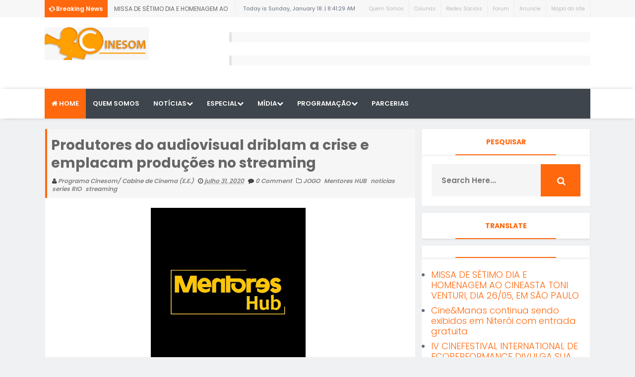

--- FILE ---
content_type: text/html; charset=UTF-8
request_url: http://www.programacinesom.com/2020/07/produtores-do-audiovisual-driblam-crise.html
body_size: 40389
content:
<!DOCTYPE html>
<html class='v2' dir='ltr' xmlns='http://www.w3.org/1999/xhtml' xmlns:b='http://www.google.com/2005/gml/b' xmlns:data='http://www.google.com/2005/gml/data' xmlns:expr='http://www.google.com/2005/gml/expr'>
<head>
<link href='https://www.blogger.com/static/v1/widgets/335934321-css_bundle_v2.css' rel='stylesheet' type='text/css'/>
<script async='async' data-ad-client='ca-pub-5798204580108426' src='https://pagead2.googlesyndication.com/pagead/js/adsbygoogle.js'></script>
<meta content='text/html; charset=UTF-8' http-equiv='Content-Type'/>
<meta content='blogger' name='generator'/>
<link href='http://www.programacinesom.com/favicon.ico' rel='icon' type='image/x-icon'/>
<link href='http://www.programacinesom.com/2020/07/produtores-do-audiovisual-driblam-crise.html' rel='canonical'/>
<link rel="alternate" type="application/atom+xml" title="PROGRAMA CINESOM - Atom" href="http://www.programacinesom.com/feeds/posts/default" />
<link rel="alternate" type="application/rss+xml" title="PROGRAMA CINESOM - RSS" href="http://www.programacinesom.com/feeds/posts/default?alt=rss" />
<link rel="service.post" type="application/atom+xml" title="PROGRAMA CINESOM - Atom" href="https://www.blogger.com/feeds/9023919822327326136/posts/default" />

<link rel="alternate" type="application/atom+xml" title="PROGRAMA CINESOM - Atom" href="http://www.programacinesom.com/feeds/5651278604435779117/comments/default" />
<!--Can't find substitution for tag [blog.ieCssRetrofitLinks]-->
<link href='https://blogger.googleusercontent.com/img/b/R29vZ2xl/AVvXsEgTlxmL9FuQrU1xfYNCTygZWKJT3xJLMIjJ0xE0ECxV-yUaGZHlxEw7b7T1K0GgvFGxVCpu0wVniUSgtUKp8jrnxfPL9fE206L5uh1w0y8bb4tkMVzXaqNOGvaldG7_tfZOGwrqCuv3stJA/s320/107492023_306115087417748_7413820757786425517_n.jpg' rel='image_src'/>
<meta content='http://www.programacinesom.com/2020/07/produtores-do-audiovisual-driblam-crise.html' property='og:url'/>
<meta content='Produtores do audiovisual driblam a crise e emplacam produções no streaming' property='og:title'/>
<meta content='' property='og:description'/>
<meta content='https://blogger.googleusercontent.com/img/b/R29vZ2xl/AVvXsEgTlxmL9FuQrU1xfYNCTygZWKJT3xJLMIjJ0xE0ECxV-yUaGZHlxEw7b7T1K0GgvFGxVCpu0wVniUSgtUKp8jrnxfPL9fE206L5uh1w0y8bb4tkMVzXaqNOGvaldG7_tfZOGwrqCuv3stJA/w1200-h630-p-k-no-nu/107492023_306115087417748_7413820757786425517_n.jpg' property='og:image'/>
<link href='http://fonts.googleapis.com/css?family=Open+Sans:400,400italic,600,600italic,700,700italic,800italic,800,300italic,300|Lato:400,900,700,300,100italic,100|Poppins:400,700,600,300|Montserrat:400,700' rel='stylesheet' type='text/css'/>
<link href='//maxcdn.bootstrapcdn.com/font-awesome/4.5.0/css/font-awesome.min.css' rel='stylesheet'/>
<!-- All in One SEO Pack for blogger by msdesignbd.com / Modificado por Programa Cinesom-->
<meta charset='utf-8'/>
<meta content='width=device-width, initial-scale=1, maximum-scale=1' name='viewport'/>
<meta content='blogger' name='generator'/>
<meta content='text/html; charset=UTF-8' http-equiv='Content-Type'/>
<link href='http://www.blogger.com/openid-server.g' rel='openid.server'/>
<link href='http://www.programacinesom.com/' rel='openid.delegate'/>
<link href='http://www.programacinesom.com/2020/07/produtores-do-audiovisual-driblam-crise.html' rel='canonical'/>
<title>Produtores do audiovisual driblam a crise e emplacam produções no streaming - PROGRAMA CINESOM</title>
<meta content='' name='description'/>
<meta content='Produtores do audiovisual driblam a crise e emplacam produções no streaming, PROGRAMA CINESOM: Produtores do audiovisual driblam a crise e emplacam produções no streaming, PROGRAMA CINESOM' name='keywords'/>
<link href='http://www.programacinesom.com/feeds/posts/default' rel='alternate' title='PROGRAMA CINESOM - Atom' type='application/atom+xml'/>
<link href='http://www.programacinesom.com/feeds/posts/default?alt=rss' rel='alternate' title='PROGRAMA CINESOM - RSS' type='application/rss+xml'/>
<link href='http://www.blogger.com/feeds/9023919822327326136/posts/default' rel='alternate' title='PROGRAMA CINESOM - Atom' type='application/atom+xml'/>
<link href='https://blogger.googleusercontent.com/img/b/R29vZ2xl/AVvXsEgTlxmL9FuQrU1xfYNCTygZWKJT3xJLMIjJ0xE0ECxV-yUaGZHlxEw7b7T1K0GgvFGxVCpu0wVniUSgtUKp8jrnxfPL9fE206L5uh1w0y8bb4tkMVzXaqNOGvaldG7_tfZOGwrqCuv3stJA/s72-c/107492023_306115087417748_7413820757786425517_n.jpg' rel='image_src'/>
<meta content='https://blogger.googleusercontent.com/img/b/R29vZ2xl/AVvXsEgTlxmL9FuQrU1xfYNCTygZWKJT3xJLMIjJ0xE0ECxV-yUaGZHlxEw7b7T1K0GgvFGxVCpu0wVniUSgtUKp8jrnxfPL9fE206L5uh1w0y8bb4tkMVzXaqNOGvaldG7_tfZOGwrqCuv3stJA/s72-c/107492023_306115087417748_7413820757786425517_n.jpg' property='og:image'/>
<link href='/favicon.ico' rel='icon' type='image/x-icon'/>
<link href='https://plus.google.com/GOOGLE+ID/posts' rel='publisher'/>
<link href='https://plus.google.com/GOOGLE+ID/about' rel='author'/>
<link href='https://plus.google.com/GOOGLE+ID' rel='me'/>
<meta content='GOOGLE-WEBMASTER-CODE' name='google-site-verification'/>
<meta content='BING-WEBMASTER-CODE' name='msvalidate.01'/>
<meta content='ALEXA-VERIFY-CODE' name='alexaVerifyID'/>
<meta content='Sylhet, Bangladesh' name='geo.placename'/>
<meta content='YOUR-NAME' name='Author'/>
<meta content='general' name='rating'/>
<meta content='Bangladesh' name='geo.country'/>
<meta content='en_US' property='og:locale'/>
<meta content='en_GB' property='og:locale:alternate'/>
<meta content='english' name='language'/>
<meta content='https://www.facebook.com/username' property='article:author'/>
<meta content='https://www.facebook.com/page_username' property='article:publisher'/>
<meta content='FACEBOOK-APP-ID' property='fb:app_id'/>
<meta content='FACEBOOK-ADMIN-ID' property='fb:admins'/>
<meta content='@msubelbd' name='twitter:site'/>
<meta content='@msubelbd' name='twitter:creator'/>
<!-- End of All in One SEO Pack for blogger by msdesignbd.com -->
<style id='page-skin-1' type='text/css'><!--
/*
-----------------------------------------------
Template Name  : News 52
Author         : MS Design
Author URL     : http://msdesignbd.com
Template modificado por PROGRAMA CINESOM
----------------------------------------------- */
/* Variable definitions
====================
<Variable name="keycolor" description="Main Color" type="color" default="#FF680D"/>
<Group description="Main Color" selector="body">
<Variable name="main.color" description="Main Theme Color" type="color" default="#FF680D"/>
</Group>
*/
html,body,div,span,applet,object,iframe,h1,h2,h3,h4,h5,h6,p,blockquote,pre,a,abbr,acronym,address,big,cite,code,del,dfn,em,img,ins,kbd,q,s,samp,small,strike,strong,sub,sup,tt,var,b,u,i,center,dl,dt,dd,ol,ul,li,fieldset,form,label,legend,table,caption,tbody,tfoot,thead,tr,th,td,article,aside,canvas,details,embed,figure,figcaption,footer,header,hgroup,menu,nav,output,ruby,section,summary,time,mark,audio,video{margin:0;padding:0;border:0;font-size:100%;font:inherit;vertical-align:baseline;} article,aside,details,figcaption,figure,footer,header,hgroup,menu,nav,section{display:block;}body{line-height:1;display:block;}*{margin:0;padding:0;}html{display:block;}ol,ul{list-style:none;}blockquote,q{quotes:none;}blockquote:before,blockquote:after,q:before,q:after{background:transparent;}table{border-collapse:collapse;border-spacing:0;} .navbar,.post-feeds,.feed-links{display:none;} .section,.widget{margin:0 0 0 0;padding:0 0 0 0;} strong,b{font-weight:bold;padding: 0 0.25em;-webkit-transition: color 0.2s;transition: color 0.2s;} strong,b:hover{left:-0.1em;content: '[';-webkit-transform: translateX(-100%);transform: translateX(-100%);} cite,em,i{font-style:italic;} a:link{text-decoration:none;outline:none;transition:all 0.25s;color:#FF680D} a:visited{color:#666;text-decoration:none;} a:link:hover{text-decoration:none; color: #32aae1;} a:visited:hover{color:#32aae1;text-decoration:none;} a img{border:none;border-width:0;outline:none;} img{max-width:100%;vertical-align:middle;border:0;} abbr,acronym{cursor:help;} sup,sub{vertical-align:baseline;position:relative;top:-.4em;font-size:86%;} sub{top:.4em;}small{font-size:86%;} mark{background-color:#ffce00;color:#182025;} p,blockquote,pre,table,figure,hr,ol,ul,dl{margin:1.5em 0;} hr{height:1px;border:none;background-color:#444;} #layout ul {display: none;} .top-wrapper {overflow:hidden;position:relative;} .mstop-wrapper {padding:0 20px;position:relative;max-width:1060px;margin:0 auto;} h1,h2,h3,h4,h5,h6{font-weight:700;line-height:normal;margin:0 0 0.6em;} h1{font-size:200%} h2{font-size:180%} h3{font-size:160%} h4{font-size:140%} h5{font-size:120%} h6{font-size:100%} input,button,select,textarea{font-size:100%;line-height:normal;vertical-align:baseline;} textarea{display:block;box-sizing:border-box;} pre,code{font-family:'Signika', sans-serif;color:#444;} pre{white-space:pre;word-wrap:normal;overflow:auto;} blockquote{margin-left:0;font-style:italic;position:relative;font-size:14px;padding:0px; padding-left:60px;margin:40px 0px;border:0px;font-weight:400;} pre,code{font-family:'Signika', sans-serif;color:#444;} pre{white-space:pre;word-wrap:normal;overflow:auto;} blockquote{background-color: #f9f9f9; border-left: 8px solid #bfcada; padding: 10px; margin: 10px;} *:focus {outline:0!important;} ul,dl{margin:.5em 0em .5em 3em} ol{list-style:decimal outside} ul{list-style:disc outside} li{margin:.5em 0} div.clear {clear: both;} .clear {clear: both;} dt{font-weight:bold} dd{margin:0 0 .5em 2em} .post ul li span{position:relative;margin:0;padding:5px 8px;margin-bottom:10px;text-decoration:none;transition:all .3s ease-out;} ol {counter-reset:li;list-style: none;font:15px Poppins; padding:0;margin-bottom:4em;text-shadow: 0 1px 0 rgba(255,255,255,.5);} ol ol {margin: 0 0 0 2em;} .post ol li{position:relative;display:block;padding:.4em .4em .4em .8em; margin:.5em 0 .5em 2.5em;background:#fff;color:#666;text-decoration:none; transition:all .3s ease-out;} .post ol li:before {content:counter(li);counter-increment:li;position:absolute;left:-2.5em; top:50%;margin-top:-1em;height:2em;width:2em;line-height:2em;text-align:center;} .post-body table th, .post-body table td, .post-body table caption{border:1px solid #eee;padding:10px;text-align:left;vertical-align:top;} .post-body table.tr-caption-container {border:1px solid #eee;} .post-body th{font-weight:700;} .post-body table caption{border:none;font-style:italic;} .post-body table{} .post-body td, .post-body th{vertical-align:top;text-align:left;font-size:13px;padding:3px 5px;border:1px solid #eee;} .post-body th{background:#fafafa;} .post-body table.tr-caption-container td {border:none;padding:8px;} .post-body table.tr-caption-container, .post-body table.tr-caption-container img, .post-body img {max-width:100%;height:auto;} .post-body td.tr-caption {color:#666;font-size:80%;padding:0px 8px 8px !important;} img {max-width:100%;height:auto;border:none;} table {max-width:100%;width:100%;margin:1.5em auto;} table.section-columns td.first.columns-cell{border-left:none} table.section-columns{border:none;table-layout:fixed;width:100%;position:relative} table.columns-2 td.columns-cell{width:50%} table.columns-3 td.columns-cell{width:33.33%} table.columns-4 td.columns-cell{width:25%} table.section-columns td.columns-cell{vertical-align:top} table.tr-caption-container{padding:4px;margin-bottom:.5em} td.tr-caption{font-size:80%} .widget ul {padding:0;} .quickedit{display:none;visibility:hidden}
body {background: #f0f1f3;color: #656e7f;font-family:Poppins;font-size: 18px;font-weight: 300;line-height: 27px;margin:0}
body#layout #mainbwrap{width:100%;float:left}
body#layout #sidebar-wrapper{width:33%;left:0;padding:0;float:right}
body#layout .sidebar-area {width:90%;margin:0;padding:0}
body#layout #bwrapcontent, body#layout #sidebar-wrapper {padding:0 0 0 0;}
body#layout #recent3, body#layout #banner160 {    width: 50%;float:left;}
hr{background-color:#242d36;height:1px;margin-bottom:26px;padding:0}
blockquote{color:#9ba2af;font-family:"PT Serif",Georgia,Times,serif;border-left:5px solid rgba(155,162,175,0.25);margin-left:0;margin-right:0;margin-bottom:27px;padding-left:27px}
blockquote blockquote{font-size:inherit}
img{height:auto;max-width:100%}
a{color:#FF680D;text-decoration:none;-webkit-transition:all .2s ease-in-out;-moz-transition:all .2s ease-in-out;-o-transition:all .2s ease-in-out;transition:all .2s ease-in-out}
a:visited{color:#FF680D}
a:hover,a:focus,a:active{color:#f77e75;-webkit-transition:all .2s ease-in-out;-moz-transition:all .2s ease-in-out;-o-transition:all .2s ease-in-out;transition:all .2s ease-in-out}
.site-header{background:#242d36;border-bottom:5px solid #1e252d;margin:0;position:relative;width:100%;z-index:100}
.site-header img{display:block;margin:0 auto;max-height:200px}
.bwrapsite-content{margin:0 auto;max-width:1100px}
.content-area{float:left;margin:0 -25% 0 0;width:68%}
.widget-title{background:none repeat scroll 0 0 #4B3F57;color:#FFF;font-size:16px;font-weight:400;text-transform:uppercase;margin:0 0 5px;position:relative;transition:all .5s ease-out 0}
#header-wrapper{overflow: hidden; padding:20px 0; position: relative; max-width: 1100px; margin: 0 auto;}
#header{float:left;width:100%;max-width:210px;color:#46515e;}
#header h1,#header p{font-size:40px;font-weight:900;margin: 0;}
.header h1{margin:0}
#header a{color:#46515e;text-decoration:none;transition:all .3s ease-in-out}
#header a:hover{color:#FF680D}
#header .description{font-size:15px;font-weight:600;color:#777;text-transform:none}
.header img{display:block}
.header-right{float:right;padding:0;overflow:hidden;margin:0;width:100%;max-width:728px;}
.header-right img{display:block;float:right}
.top-header { background: #fff;}
.rpslider {
display: block;
}
@charset "utf-8";
/* CSS Document */
.lof-slidecontent, .lof-slidecontent a {
color:#FFF;
}
.lof-slidecontent, .lof-slidecontent a:hover {
text-decoration: underline;
}
.lof-slidecontent a.readmore{
color:#58B1EA;
font-size:95%;
}
.lof-slidecontent{
position:relative;
overflow:hidden;
border:#F4F4F4 solid 1px;
width:100%;
height: 380px;
}
.lof-slidecontent .preload{
height:100%;
width:100%;
position:absolute;
top:0;
left:0;
text-align:center;
background:#FFF;
z-index:100000;
}
.lof-slidecontent .preload div{
height:100%;
width:100%;
background:transparent url(https://blogger.googleusercontent.com/img/b/R29vZ2xl/AVvXsEgponkIsgr3D9iP0-imJPdn3Lksny8TEerGjJFaGobiR63LUvvIfJjlOGjxvuvnF1iitJFDBQ4n_TLW9IbrIDCYEm5D8YG4uWI0kBDBPrRmycQ_Q8zCNuClMDYQzYMsXMBcFaR0R1DBJg/s1600/load-indicator.gif) no-repeat scroll 50% 50%;
}
.lof-main-outer{
position:relative;
height:380px;
width:753px;
z-index:3px;
overflow:hidden;
}
/*******************************************************/
.lof-main-item-desc {
background: url("https://blogger.googleusercontent.com/img/b/R29vZ2xl/AVvXsEgJt2kAJpJi0Xw9dXj2MOOHNwn9WFeZFQkFsluVuftC8H5QsmZhOK_Dew6gievSBXtvfvuAlh6DuRY1QcoKh892zp9snY9ZBkjUjA75Q3rGvaGfG21DyPvXiSC3GU_dCgEZc9t1qjx4Rg/s1600/bg_trans.png") repeat scroll 0 0 transparent;
bottom: 75px;
left: 0;
padding: 0;
position: absolute;
width: 350px;
}
.lof-main-item-desc p {
margin: 0 8px;
padding: 8px 0;
}
.lof-main-item-desc h3 {
margin: 0;
padding: 5px 25px;
background: rgba(0,0,0,0.6);
}
.lof-main-item-desc h2 {
margin: 0;
padding: 5px 25px 10px;
color: #fff;
font-size:25px;
line-height: 1.1em;
background: rgba(0,0,0,0.3);
font-weight:600;
}
.lof-main-item-desc h3 a { margin: 0; background:#FF680D; font-size: 10px;font-weight:400; padding: 4px 6px; text-transform: uppercase; text-decoration: none;}
.lof-main-item-desc h3 a:hover{
text-decoration:underline;
}
.lof-main-item-desc h3 i {
font-size:11px;
}
.lof-main-item-desc h3 i small {
padding: 2px 3px;
margin: 0 -3px;
}
/* main flash */
ul.lof-main-wapper{
/* margin-right:auto; */
overflow:hidden;
background:transparent url(https://blogger.googleusercontent.com/img/b/R29vZ2xl/AVvXsEgponkIsgr3D9iP0-imJPdn3Lksny8TEerGjJFaGobiR63LUvvIfJjlOGjxvuvnF1iitJFDBQ4n_TLW9IbrIDCYEm5D8YG4uWI0kBDBPrRmycQ_Q8zCNuClMDYQzYMsXMBcFaR0R1DBJg/s1600/load-indicator.gif) no-repeat scroll 50% 50%;
padding:0px;
margin:0;
position:absolute;
overflow:hidden;
}
ul.lof-main-wapper li{
overflow:hidden;
padding:0px;
margin:0px;
float:left;
position:relative;
background: #292929;
width: 753px;
height: 380px;
}
.lof-opacity  li{
position:absolute;
top:0;
left:0;
float:inherit;
}
ul.lof-main-wapper li img{
width: 100%;
height: 380px;
padding:0px;
}
/* item navigator */
.lof-navigator-wapper {
position:absolute;
bottom:10px;
right:10px;
background:url(https://blogger.googleusercontent.com/img/b/R29vZ2xl/AVvXsEh29w08eEO4sfp4DTsVAD4Bc0Nm_aWn4js8YtnKNgGBuyItAMuEf91l76PfjJoi2cpQYKo8aJRYSKHU2J4neXH-Hp1JqA1lmQYXrswGWYQx5dJOOOWcnAWWM_C60WJq6BJEBxaD85JOOA/s1600/transparent_bg.png) repeat;
padding:5px 0px;display:none;
}
.lof-navigator-outer{
position:relative;
z-index:100;
height:180px;
width:310px;
overflow:hidden;
color:#FFF;
float:left
}
ul.lof-navigator{
top:0;
padding:0;
margin:0;
position:absolute;
width:100%;
}
ul.lof-navigator li{
cursor:hand;
cursor:pointer;
list-style:none;
padding:0;
margin-left:0px;
overflow:hidden;
float:left;
display:block;
text-align:center;
}
ul.lof-navigator li img{
border:#666 solid 3px;
}
ul.lof-navigator li.active img, ul.lof-navigator li:hover img {
border:#A8A8A8 solid 3px;
}
.lof-navigator-wapper .lof-next,  .lof-navigator-wapper .lof-previous{
display:block;
width:22px;
height:30px;
color:#FFF;
cursor:pointer;
}
.lof-navigator-wapper .lof-next {
float:left;
text-indent:-999px;
position: relative;
right:8px;
background:url(https://blogger.googleusercontent.com/img/b/R29vZ2xl/AVvXsEjObJG2d0W0eubfN90dCsx3uBR5fPkp2Y7SejQFcF_T-McXmks4QED_CNuQT1U35yxN91PvHFLDojNfmTW8T6Oq4xGfRWqQhV1NnBTTWXSMNtGtPZNNrJfuuPS0f9VCp3LcAzjyL0h4bw/s1600/next.png) no-repeat right center;
}
.lof-navigator-wapper .lof-previous {
float:left;
text-indent:-999px;
position: relative;
left:8px;
background:url(https://blogger.googleusercontent.com/img/b/R29vZ2xl/AVvXsEgGyVQhAtVQy7bqYMv1zWh66q_VUeBqrR6aHuZgPLpJlJZdstYU6nqSSRR-EmVl6HLtv0owyonL7gcEVnItCIiRUBneYtw3oMQ56ZzLpX9uf6UbgORPGmqzFjK8ka46KPQMhRKlHbduQQ/s1600/previous.png) no-repeat left center;
}
.sidebar-area{margin:0 auto;float:right;overflow:hidden;width:31%;}
#sidebar .widget h2 { font-weight: 700; transition: all 0.5s ease-out; text-transform: uppercase; color: #FF680D; -moz-box-shadow: 0px 2px 4px rgba(0, 0, 0, 0.08); box-shadow: 0px 2px 4px rgba(0, 0, 0, 0.08); font-size: 14px; line-height: 28px; padding: 12px; text-align: center;margin:0}
#sidebar .widget {margin-bottom: 12px; background: #fff;border: 1px solid rgba(230, 230, 230, 0.68);}
#sidebar h2:before{ content: " "; display: block; height: 2px; width: 60%; margin: 0 auto; background: #FF680D; position: absolute; bottom: -1px; left: 50%; margin-left: -30%; }
#sidebar .widget-content {padding:19px;}
#footer-wrapper {background-color:#fff;border-top:1px solid #E6E6E6;text-align: center;}
.footer-logo{ width:1000px; height: auto; margin: 0 auto; }
#footerfix {overflow:hidden;margin:15px 0 0 0;background-color:rgb(66, 66, 66)}
.copyleft {text-align: center; font-weight:400;margin:10px;color:#fff;font-size:12px;}
#copyright {float:right;color:#fff;font-size:12px;margin-right:30px}
.copyleft a,# a {color:#fff;text-decoration:none;font-weight:600;}
.copyleft a:hover,#copyright a:hover {color:#a94334;text-decoration:none;}
#social-icon, #footer-social-icon {margin:0}
#social-icon li {display:inline-block;margin-left:10px;position:relative}
#footer-social-icon li {display:inline-block;position:relative}
#social-icon .widget ul, #footer-social-icon .widget ul {padding:0}
#social-icon .social a {display:block;font-size:16px;color:#999;text-align:center;position:relative;z-index:5;transition:.4s;-webkit-transform:rotate();-ms-transform:rotate();transform:rotate()}
#footer-social-icon .social a {display:block;font-size:16px;color:#fff;text-align:center;position:relative;z-index:5;-webkit-transition: all 0.3s ease-out 0s; -moz-transition: all 0.3s ease-out 0s; -o-transition: all 0.3s ease-out 0s; transition: all 0.3s ease-out 0s;}
.social li a:hover{transition:.4s;}
#social-icon .social a:hover {color:#444;opacity:1}
#footer-social-icon .social a:hover{transform: scale(1.2); -webkit-transition: all 0.3s ease-out 0s; -moz-transition: all 0.3s ease-out 0s; -o-transition: all 0.3s ease-out 0s; transition: all 0.3s ease-out 0s;}
#social-icon .social a:before {display:inline-block;font-family:FontAwesome;font-style:normal;font-weight:400;line-height:28px;-webkit-font-smoothing:antialiased;-moz-osx-font-smoothing:grayscale;font-size:13px}
#footer-social-icon .social a:before{display:inline-block;font-family:FontAwesome;font-style:normal;font-weight:400;line-height:28px;-webkit-font-smoothing:antialiased;-moz-osx-font-smoothing:grayscale;font-size:20px}
#footer-social-icon .facebook a:before{content:"\f09a"}
#footer-social-icon .twitter a:before{content:"\f099"}
#footer-social-icon .gplus a:before{content:"\f0d5"}
#footer-social-icon .youtube a:before{content:"\f167"}
#footer-social-icon .skype a:before{content:"\f17e"}
#footer-social-icon .stumbleupon a:before{content:"\f1a4"}
#footer-social-icon .tumblr a:before{content:"\f173"}
#footer-social-icon .vine a:before{content:"\f1ca"}
#footer-social-icon .stack-overflow a:before{content:"\f16c"}
#footer-social-icon .linkedin a:before{content:"\f0e1"}
#footer-social-icon .dribbble a:before{content:"\f17d"}
#footer-social-icon .soundcloud a:before{content:"\f1be"}
#footer-social-icon .behance a:before{content:"\f1b4"}
#footer-social-icon .digg a:before{content:"\f1a6"}
#footer-social-icon .instagram a:before{content:"\f16d"}
#footer-social-icon .pinterest a:before{content:"\f0d2"}
#footer-social-icon .delicious a:before{content:"\f1a5"}
#footer-social-icon .facebook {background:#3b5998;width:45px;height:40px;line-height:45px;}
#footer-social-icon .twitter {background:#55acee;width:45px;height:40px;line-height:45px;}
#footer-social-icon .gplus {background:#dd4b39;width:45px;height:40px;line-height:45px;}
#footer-social-icon .youtube {background:#bb0000;width:45px;height:40px;line-height:45px;}
#footer-social-icon .skype {background:#12A5F4;width:45px;height:40px;line-height:45px;}
#footer-social-icon .stumbleupon {background:#EB4823;width:45px;height:40px;line-height:45px;}
#footer-social-icon .tumblr {background:#32506d;width:45px;height:40px;line-height:45px;}
#footer-social-icon .vine {background:#00bf8f;width:45px;height:40px;line-height:45px;}
#footer-social-icon .linkedin {background:#007bb5;width:45px;height:40px;line-height:45px;}
#footer-social-icon .dribbble {background:#ea4c89;width:45px;height:40px;line-height:45px;}
#footer-social-icon .soundcloud {background:#f50;width:45px;height:40px;line-height:45px;}
#footer-social-icon .behance {background:#1769ff;width:45px;height:40px;line-height:45px;}
#footer-social-icon .digg {background:#005be2;width:45px;height:40px;line-height:45px;}
#footer-social-icon .instagram {background:#125688;width:45px;height:40px;line-height:45px;}
#footer-social-icon .pinterest {background:#cb2027;width:45px;height:40px;line-height:45px;}
#footer-social-icon .delicious {background:#3399ff;width:45px;height:40px;line-height:45px;}
.cd-top{display:inline-block;height:40px;width:40px;position:fixed;bottom:40px;right:10px;box-shadow:0 0 10px rgba(0,0,0,0.05);overflow:hidden;white-space:nowrap;background:#FF680D;visibility:hidden;opacity:0;-webkit-transition:opacity .3s 0s,visibility 0 .3s;-moz-transition:opacity .3s 0s,visibility 0 .3s;transition:opacity .3s 0s,visibility 0 .3s;color:#fff!important;text-align:center;font-size:18px;line-height:60px}
.cd-top.cd-is-visible,.cd-top.cd-fade-out,.no-touch .cd-top:hover{-webkit-transition:opacity .3s 0s,visibility 0 0;-moz-transition:opacity .3s 0s,visibility 0 0;transition:opacity .3s 0s,visibility 0 0}
.cd-top.cd-is-visible{visibility:visible;opacity:1}
.cd-top.cd-fade-out{opacity:.5}
.no-touch .cd-top:hover{background-color:#e86256;opacity:1}
@media only screen and (min-width: 768px) {
.cd-top{right:20px;bottom:20px}
}
@media only screen and (min-width: 1024px) {
.cd-top{height:60px;width:60px;right:30px;bottom:80px}
}
h1.post-title, .post-info {border-left: 4px solid #FF680D;}
.imageContainer{width:120px;height:80px;overflow:hidden;float:left;margin-right:8px}
.recent .title{line-height:32px;color:#19232D;margin-bottom:10px;text-align:center;font-size:16px;background:url(https://blogger.googleusercontent.com/img/b/R29vZ2xl/AVvXsEjup95k9wWihy4IXBFLy7Iy73HR7QV9HnCLKGfazjRuOM668fq2df4NDrhpeE1KgPnZfJojF5HQM8wjQZsvy9PKMXcKJlsSjJUfZoNaB6QYMM2v89kUC6YsY5XsTTg-p10y2MI1VQYCtzg/h120/dot.png) rgba(0,0,0,0.06)}
.recent .title a{color:#fff;background-color:#FF680D;display:inline-block;padding:3px 15px;font-family:Solaimanlipi,Kalpurush,Siyam Rupali}
.recent a{color:#111}
.recent .title a:hover{text-decoration:underline}
.recent ul{padding-top:15px;padding-bottom:15px}
#label_with_thumbs li{width:100%;display:inline-block;padding:0;border-bottom:1px solid rgba(192,192,192,0.38);margin-bottom:20px}
.label_thumb{position:relative;max-width:none!important;margin-left:0;transform:scale(1.0);transition:.9s}
.label_title{display:block;font-size: 12px; font-weight: 600; line-height: 1.4;color:#2D2D2D!important}
.label_title:hover{color:#32aae1!important}
.post-date{font-size:11px;font-weight:400;color:#555!important;margin-right:8px}
.post-date:before{content:"\f017";font-family:FontAwesome;display:inline-block;margin-right:3px}
.recent-com{color:#555!important;font-size:11px}
.recent-com:before{content:"\f075";font-family:FontAwesome;display:inline-block;margin-right:3px}
#recent-posts{color:#999;font-size:12px}
#recent-posts img{background:#fafafa;float:left;height:80px;margin-right:8px;width:100px;}
#recent-posts ul{margin:0;padding:0}
#recent-posts ul li{margin:0 0 10px 0;padding:0 0 10px 0;border-bottom:1px solid #f0f0f0;list-style:none;}
#recent-posts ul li:last-child{border-bottom:0;margin: 0; padding: 0;}
#recent-posts ul li a{display: block; color: #222; font-weight: 600; text-decoration: none; font-size: 12px; margin: 0 0 10px 0; line-height: 1.5;overflow: hidden;}
.toe{overflow:hidden;display:block;margin-bottom: 10px; margin-top: 5px;}
#recent-posts ul li a:hover {color: #32aae1}
#recent-posts span {font-size: 11px; font-weight: 400; color: #555!important; margin-right: 8px;}
li.recent-box:last-child{border-bottom:0!important;padding-bottom: 0!important; margin-bottom: 0!important;}
.post-summary{line-height:18px;padding:0;margin: 0; font-weight: 400;}
.ro{margin-bottom:15px;overflow:hidden}
.recent{background-color:#FFF;overflow:hidden}
.viewall {position: relative; overflow: hidden; font-size: 11px; font-weight:400; transition: all 0.5s ease-out; float: right;padding: 6px; border: 1px solid rgb(221, 221, 221); background: rgba(240, 241, 243, 0.48); }
.viewall a {color:#555;}
#mainblogsec .title {background:#fff;position: relative; overflow: hidden;font-size: 15px; font-weight: 600; padding: 4px 8px; transition: all 0.5s ease-out; text-transform: uppercase; border-left-color: #f3794b; border-left: 3px solid #F3794B;}
#mainblogsec .title span  {position: absolute; left: 0; top: 11px; display: block; width: 0; height: 0; border-top: 4px solid transparent; border-bottom: 4px solid transparent; border-left: 4px solid #F3794B; }
#magstyle{margin:0 auto;overflow:hidden;position:relative}
.magstylo{float:left;width:47.8%;margin-right:30px}
.magstylo2{float:left;width:37.6%;margin-right:8px}
.magstylo:last-child{margin-right:0}
.magstylo2:last-child{margin-right:0}
#magstyle1 .title, #magstyle2 .title, #slider2 .title, #magstyle4 .title, #recent3 .title {position: relative; overflow: hidden; margin-bottom:10px; font-size: 16px; font-weight:700; padding: 4px 8px; transition: all 0.5s ease-out; text-transform: uppercase; border-left-color: #FF680D; border-left: 3px solid #FF680D;float:left;}
#magstyle1 .title span, #magstyle2 .title span, #slider2 .title span, #magstyle4 .title span, #recent3 .title span  {position: absolute; left: 0; top: 11px; display: block; width: 0; height: 0; border-top: 4px solid transparent; border-bottom: 4px solid transparent; border-left: 4px solid #FF680D; }
.avatar-image-container img{height:70px;width:70px;overflow:hidden;float:left;margin-right:20px;max-width:100%!important}
.comments .comments-content .comment{padding:20px}
#comments{padding:0!important;margin-top:20px}
#comments h4 {display:none;}
.comments .avatar-image-container{max-height:100%!important;width:70px!important;margin-right:10px;border-radius:100%;border:4px solid #FF680D;}
.comment-block{border-bottom:1px solid #ecedee;margin-bottom:20px;padding-bottom:20px;overflow:hidden;position:relative}
.comment-header a{font-size:14px;font-style:normal;display:inline-block;margin-bottom:5px;color:#34495E;}
.comments .comments-content .datetime a{font-size:11px;font-weight:600}
.comments .comments-content .datetime,.comments .comment .comment-actions a{float:right}
.comment-actions a:hover{background:#FF680D;color:#fff;text-decoration:none}
.comment-actions a{color:#FF680D;background:#fff;border: 2px solid #FF680D; font-size: 13px; padding: 5px 20px!important; margin-left: 10px; font-weight: 600;}
.comments .comments-content .comment-header{background:#fff;padding:5px;margin-bottom:0;border:1px solid #ddd}
.comments .comment .comment-actions a{padding:0}
.comments .comment .comment-actions a:hover{text-decoration:none}
.comments .continue{cursor:pointer;margin-top:-30px;margin-bottom:30px}
.comments .continue a{display:block;color:#333;font-size:11px;font-weight:400;padding:0}
.comments .comments-content .icon.blog-author{height:initial;width:initial;margin:0 0 -4px 12px;font-weight:400;color:#FFF;font-size:11px;background:#FF680D;padding:3px;border-radius:3px}
.comments .comments-content .icon.blog-author:after{content:"Admin"}
.comments .comments-content .comment-content{text-align:left;padding:20px;background:#ebebeb;font-size:14px;font-weight:400;color:#232323;border:1px solid #DEDEDE;border-top:0}
.comments .thread-toggle { display: inline-block; font-size: 12px; font-weight: 600; }
.comments-horizontal{list-style:none;display:inline-block;width:100%;padding:0!important;-moz-box-shadow: 0px 2px 4px rgba(0, 0, 0, 0.08); box-shadow: 0px 2px 4px rgba(0, 0, 0, 0.08);text-transform:uppercase;}
.comments-horizontal li{display:inline-block;width:50%}
.comments-horizontal li a{padding:15px 0;width:100%;display:block;text-align:center;color:#222;font-family: Poppins; font-weight:700;font-size:13px;}
.comments-horizontal li.active a{color:#FF680D}
.comments-tabs{background-color:#fff;border:1px solid rgba(230, 230, 230, 0.68);margin-bottom: 15px;}
#facebook-comments{padding-top:0;padding:20px}
.comments-horizontal li{float:left}
.active{border-bottom:2px solid #FF680D}
.home-link{display:none}
#blog-pager-newer-link{float:left;background:#FF680D;padding:10px;border:2px solid #FF680D;transition:all 1s ease-out;animation:BounceRate 3s;}
#blog-pager-older-link{float:right;background:#FF680D;padding:10px;border:2px solid #FF680D;transition:all 1s ease-out;animation:BounceRate 3s;}
#blog-pager-newer-link:hover, #blog-pager-older-link:hover {background:#fff;border:2px solid #FF680D;transition:all 1s ease-out;animation:BounceRate 3s;}
#blog-pager a{color:#fff;text-transform:uppercase;font-size:13px;font-weight:700;letter-spacing:1px;transition:all 1s ease-out;animation:BounceRate 3s;}
#blog-pager a:hover {color:#FF680D;transition:all 1s ease-out;animation:BounceRate 3s;}
#blog-pager{text-align:center;}
h2.date-header{margin:10px 0;display:none}
.feed-links{clear:both}
.status-msg-wrap{font-size:110%;width:90%;margin:10px auto 50px;position:relative}
.cloud-label-widget-content{display:inline-block;text-align:left;margin-top:10px}
.cloud-label-widget-content .label-size{display:inline-block;float:left;font-size:10px;line-height:normal;margin:0 5px 5px 0;opacity:1}
.cloud-label-widget-content .label-size a{background:#FF680D; color: #fff; float: left; font-weight: 600; line-height: 100%; margin: 0; padding: 10px 8px; transition: all .6s; font-size: 12px; border-radius: 3px;border:2px solid;}
.cloud-label-widget-content .label-size a:hover {background:#fff;color:#FF680D;border:2px solid #FF680D;border-radius:0;}
.cloud-label-widget-content .label-size .label-count{background:#FF680D;color:#fff;white-space:nowrap;display:inline-block;padding:6px 8px;margin-left:-3px;line-height:normal;border-radius:0 2px 2px 0;font-size:11px;font-weight:600}
.Label li{position:relative;padding:5px 20px 10px 30px !important;list-style:disc;display:block;font-size:14px;font-weight:700}
.Label li:before{content:"\f061";font-family:fontAwesome;color:#ccc;font-size:8px;margin-left:15px;position:absolute;top:9px;left:0;padding:0;text-decoration:none;margin-top:1px}
.Label li a{color:#666}
.Label li:hover:before{color:#FF680D;transition:all .6s}
.Label li span{padding:0 10px;display:block;line-height:20px;position:absolute;right:15px;top:10px;font-size:11px;background:#FF680D;color:#fff}
.Label li:hover span{background:#FC3931;transition:all .6s}
.sidebar ul li a{color:rgba(29,28,28,0.8);font-weight:400;font-size:15px;transition:all .3s;font-family:&#39}
#top-nav{height:35px;background-color:#F7F7F7;font-size:10px;font-weight:400;}
#top-nav ul{float:right;line-height:35px;margin:0}
#top-nav li{position:relative;float:left;display:block;margin:0}
#top-nav a{display:block;height:35px;padding:0 10px;border-right:1px solid #ECECEC;color:#bbb}
#top-nav a:hover{color:#555}
#top-nav ul li ul{display:none;position:absolute;left:-1px;top:30px;z-index:100;background-color:#fff;border:1px solid #F2F2F2}
#top-nav .sub-menu li{border-left:none}
#top-nav .sub-menu li:last-child{border-right:none}
#top-nav ul li:hover &gt; ul,#top-nav ul li ul:hover{display:block}
#top-nav ul li ul a{min-width:180px;height:36px;padding:0 12px;transition:all .3s}
#top-nav ul li ul a,#top-nav ul ul .current-menu-item a{border:none;color:#C5C5C5;margin-top:0}
#top-nav ul li ul li{float:none;height:auto;clear:both;margin-left:0;line-height:36px;border-bottom:1px solid #F2F2F2}
#top-nav ul li ul li:last-child{border-bottom:none}
.blog-date {float: left; line-height: 35px; margin: 0; font-size: 11px;}
.wrapper{width:1100px;margin:0 auto}
#menu{margin-bottom:20px; background: #fff; -webkit-box-shadow: 1px 0px 12px -5px rgba(0,0,0,0.75); -moz-box-shadow: 1px 0px 12px -5px rgba(0,0,0,0.75); box-shadow: 1px 0px 9px -5px rgba(0,0,0,0.75);}
#menu ul,#menu li{margin:0 auto;padding:0 0;list-style:none}
#menu ul{height:60px;width: 1100px; background:#3e454c;}
#menu li{float:left;display:inline;position:relative;font-size: 13px; font-weight:600;text-transform:uppercase;}
#menu a{display: block; line-height: 60px; padding: 0 14px; text-decoration: none; color:#fff;}
#menu .homers a{background:#FF680D;}
#menu li a:hover{ color: #fff ; background:#FF680D; -webkit-transition: all .1s ease-in-out; -moz-transition: all .1s ease-in-out; -ms-transition: all .1s ease-in-out; -o-transition: all .1s ease-in-out; transition: all .1s ease-in-out; . }
#menu input{display:none;margin:0 0;padding:0 0;width:80px;height:30px;opacity:0;cursor:pointer}
#menu label{font:bold 30px Arial;display:none;width:35px;height:36px;line-height:36px;text-align:center}
#menu label span{font-size:16px;position:absolute;left:35px}
#menu ul.menus{ height: auto; overflow: hidden; width: 170px; background:#3e454c; position: absolute; z-index: 99; display: none; }
#menu ul.menus li{ display: block; width: 100%; text-transform: none; text-shadow: none; }
#menu ul.menus a{ color: #fff; line-height: 50px; }
#menu li:hover ul.menus{display:block}
#menu ul.menus a:hover{ background:#FF680D; color: #fff; -webkit-transition: all .1s ease-in-out; -moz-transition: all .1s ease-in-out; -ms-transition: all .1s ease-in-out; -o-transition: all .1s ease-in-out; transition: all .1s ease-in-out; }
@media screen and (max-width: 800px){
#menu{position:relative;height: 40px; width: 100%;margin-bottom: 10px;}
#menu ul{background:#111;position:absolute;top:100%;right:0;left:0;z-index:3;height:auto;display:none}
#menu ul.menus{width:100%;position:static;padding-left:20px}
#menu li{display:block;float:none;width:auto; font:normal 0.8em Arial;}
#menu input,#menu label{position:absolute;top:0;left:0;display:block}
#menu input{z-index:4}
#menu input:checked + label{color:white}
#menu input:checked ~ ul{display:block}
}
#breakingnews {margin-right:15px;height:30px;line-height:30px;overflow:hidden;width:35%;float:left;}
#adbreakingnews li a {font-weight:400;color:#666;transition:all 0.5s ease-in-out;font-size:12px;}
#adbreakingnews {float:left;margin-left:130px;}
#adbreakingnews ul,#adbreakingnews li{list-style:none;margin:0;padding:0;line-height:35px;}
#breakingnews .breakhead {position: absolute; display: block; float: left; font-size: 12px; font-weight:600; background:#FF680D; color: white; padding: 2.5px 10px;}
#related_posts h4 { font-weight: 700; transition: all 0.5s ease-out; text-transform: uppercase; color: #FF680D; -moz-box-shadow: 0px 2px 4px rgba(0, 0, 0, 0.08); box-shadow: 0px 2px 4px rgba(0, 0, 0, 0.08); font-size: 14px; line-height: 28px; padding: 12px; text-align: center;margin:0}
#related_posts h4:before{ content: " "; display: block; height: 2px; width: 60%; margin: 0 auto; background: #FF680D; position: absolute; bottom: -1px; left: 50%; margin-left: -30%; }
.relhead2 {padding:15px}
.fbcmnt h4 {color:#717171;padding:5px;margin:0;font-size:18px;float:left;font-weight:600;text-transform:uppercase;border-left: 4px solid #F3794B; background-color: whitesmoke; width: 96.8%;padding-left: 15px;}
#related_posts {margin:0;padding:0;margin-bottom:20px; border: 1px solid rgba(230, 230, 230, 0.68);}
.relhead {background:#fff;color:#888;font-size:100%;font-weight:normal;line-height:150%;overflow:hidden;padding-bottom:20px;}
#relpost_img_sum .news-text {display:none;}
ul#relpost_img_sum {margin:0;padding:0;}
ul#relpost_img_sum li {float:left;list-style: none outside none;margin:0 14px 0 0;padding:10px 5px 5px 0;overflow:hidden;width:45%;}
ul#relpost_img_sum li a {display:block;}
ul#relpost_img_sum li a.relink:hover {color:#FF680D}
ul#relpost_img_sum li img {background-color:#fff;float:left;margin-right:10px;background: none repeat scroll 0 0 #fafafa;padding:3px;border:1px solid #ddd;transition:all 1s ease-out;animation:BounceRate 3s;}
ul#relpost_img_sum li img:hover {border:1px solid #FF680D;opacity:0.9;}
ul#relpost_img_sum li a.relink {background-image:none;color:#525252; display:block;font-size:13px;font-weight:700;line-height:1.6;overflow:hidden;text-transform:none;}
#search-bar{display:block;position:relative;width:100%;}
input#sq{background: #F5F5F5; color: #717171; font: 600 15px/12px Poppins; margin: 0; padding: 0 20px; width: 86%; height: 65px; outline: 0; border: 0; box-shadow: initial; line-height: normal; transition: all .1s;}
input#sq:focus{color:#333;border-radius:4px;}
#search-form{position:relative;margin:auto;text-align:center}
#searchsubmit{background-color:#FF680D;border: 0; color: #fff; display: inline-block; position: absolute; right: 0; height: 65px; top: 0; padding: 0 40px; transition: all .2s;}
#searchsubmit:hover,#searchsubmit:focus,#searchsubmit:active{background-color:#f6806e;color:#fff;cursor:pointer;outline:0;}
.search-form-icon{color:rgba(255,255,255,1);top:21px;right:30px;position:absolute}
input#sq::-webkit-input-placeholder,input#sq:-ms-input-placeholder{color:#777;}
input#sq::-moz-placeholder,input#sq:-moz-placeholder{color:#777;opacity:1;}
[type=&quot;search&quot;] {-moz-appearance:textfield;-webkit-appearance:textfield;appearance:textfield;}
#carousel{width:100%;max-width:1060px;position:relative;margin:10px 0;height:auto;overflow:hidden}
#carousel .content{position:relative;left:0;width:1060px;overflow:hidden}
#carousel ul{width:10000px;position:relative;overflow:hidden;margin-top:0}
#carousel ul li{position:relative;display:block;float:left;margin:0;padding:0;width:240px;overflow:hidden;height:190px}#carousel .thumbE{height:80px;width:236px}
#carousel #previous_button{display:block;position:absolute;top:3px;right:25px;width:25px;height:30px;cursor:pointer;background:#FF680D;color:#fff;z-index:99;transition:all .3s;}
#carousel #next_button{position:absolute;top:3px;right:0;width:25px;height:30px;cursor:pointer;background:#FF680D;color:#fff;background-position:100% 0;z-index:99;transition:all .3s;}
#carousel #next_button:hover,#carousel #previous_button:hover {background:rgba(0, 0, 0, 0.11);}
#carousel ul li a.slider_title{overflow:hidden;position:absolute;bottom:0;left:0;right:0;display:inline-block;color:#fff;line-height:1.3;padding:10px;font-size:14px;margin:auto;transition:all .2s;font-weight:600; transition: all .3s;}
#carousel ul li a.slider_title:hover{background-color:#FF680D;color:#fff; transition: all .3s;}
.fa.fa-angle-right{font-size:27px;margin-left:8px}
.fa.fa-angle-left{font-size:27px;margin-left:8px}
#carousel ul li img {min-height:200px;object-fit:cover;}
#slider2-wrapper { background: white; padding: 15px; }
.readmore2 {float: left; font-size: 12px; padding: 6px 15px; color: white!important; font-weight: 600; margin-right: 5px; margin-top:15px; background:#FF680D; border-radius: 50px;}
.readmore2:hover {color:#333!important;transition: 0.9s;}
.share2 {font-size: 13px; color:#FF680D; border: 1px solid; padding:6px; float: left; margin-right: 5px; padding-right: 7px; padding-left: 7px;font-weight: 800; letter-spacing: 0.6px;}

--></style>
<style id='template-skin-1' type='text/css'><!--
body#layout div.section {background-color:transparent;border:0;font-family:sans-serif;margin:0;overflow:visible;padding:0;position:relative}
body#layout .top-tab-widget-menu ul,body#layout ul,#layout ul,body#layout div.section h4,#layout div.section h4 {display:none;}
body#layout .draggable-widget .widget-wrap2 {background:#17CC90}
body#layout .add_widget {background-color: rgba(84, 84, 84, 0.75);}
body#layout .add_widget a {color: white}
body#layout .editlink {color:#fff !important;background-color: #3D3D45;padding: 2px; padding-left: 15px; padding-right: 15px; border-radius: 50px;}
body#layout #header {width:30%;margin:4px;float:left; background-color: #EBFFFB; padding:5px!important; border: 1px solid #D8D6D6; margin-bottom: 10px;}
body#layout #header:before {content: "Header"; font-size: 18px; color: #484848; display: inline-block; font-family: serif; font-weight: 700;margin-bottom: 10px;}
body#layout #recent1 {width: 95%;margin:4px;float: left; background-color: #EBFFFB; padding: 20px 0 !important; border: 1px solid #D8D6D6; margin-bottom: 10px;}
body#layout #header-right {width:64%;margin:4px;background-color: #EBFFFB; padding:5px!important; border: 1px solid #D8D6D6; margin-bottom: 10px;}
body#layout #header-right:before {content: "Header ad slot (728x90 px )"; font-size: 18px; color: #484848; display: inline-block; font-family: serif; font-weight: 700;margin-bottom: 10px;}
body#layout #recent1 {width: 95%;margin:4px;float: left; background-color: #EBFFFB; padding: 20px 0 !important; border: 1px solid #D8D6D6; margin-bottom: 10px;}
body#layout #recent1 .widget {width:90%;left: 20px; top: 10px;}
body#layout #recent1:before {content: "Featured Posts"; font-size: 18px; color: #484848; display: inline-block; font-family: serif; font-weight: 700;}
body#layout #adpost {width: 95%;margin:4px;float: left; background-color: #EBFFFB; padding: 20px 0 !important; border: 1px solid #D8D6D6; margin-bottom: 10px;}
body#layout #adpost .widget {width:90%;left: 20px; top: 10px;}
body#layout #adpost:before {content: "Homepage only ad slot (728x90 px )"; font-size: 18px; color: #484848; display: inline-block; font-family: serif; font-weight: 700;}
body#layout #adpost2 {width: 95%;margin:4px;float: left; background-color: #EBFFFB; padding: 20px 0 !important; border: 1px solid #D8D6D6; margin-bottom: 10px;}
body#layout #adpost2 .widget {width:90%;left: 20px; top: 10px;}
body#layout #adpost2:before {content: "Top Header Ad (728x90 px )"; font-size: 18px; color: #484848; display: inline-block; font-family: serif; font-weight: 700;}
body#layout #adpost3 {width: 98%;margin:4px;float: left; background-color: #EBFFFB; padding: 20px 0 !important; border: 1px solid #D8D6D6; margin-bottom: 10px;}
body#layout #adpost3 .widget {width:90%;left: 20px; top: 10px;}
body#layout #adpost3:before {content: "Homepage only ad slot (728x90 px )"; font-size: 18px; color: #484848; display: inline-block; font-family: serif; font-weight: 700;}
body#layout #slider2 {width: 95%;margin:4px;float: left; background-color: #EBFFFB; padding: 20px 0 !important; border: 1px solid #D8D6D6; margin-bottom: 10px;}
body#layout #slider2 .widget {width:90%;left: 20px; top: 10px;}
body#layout #slider2:before {content: "Carousel Slider"; font-size: 18px; color: #484848; display: inline-block; font-family: serif; font-weight: 700;}
body#layout .mag-wrapper {width: 95%;margin:4px;float: left; background-color: #EBFFFB; padding: 20px 0 !important; border: 1px solid #D8D6D6; margin-bottom: 10px;}
body#layout .mag-wrapper .widget {width:90%;left: 20px; top: 10px;}
body#layout .mag-wrapper:before {content: "Mag Wrapper"; font-size: 18px; color: #484848; display: inline-block; font-family: serif; font-weight: 700;}
body#layout .header17 {width: 95%;margin:4px;float: left; background-color: #EBFFFB; padding: 20px 0 !important; border: 1px solid #D8D6D6; margin-bottom: 10px;}
body#layout .header17 .widget {width:90%;left: 20px; top: 10px;}
body#layout .header17:before {content: "Slider Widget"; font-size: 18px; color: #484848; display: inline-block; font-family: serif; font-weight: 700;}
body#layout #recent3 {width: 48%;margin:4px;float: left; background-color: #EBFFFB; padding: 20px 0 !important; border: 1px solid #D8D6D6; margin-bottom: 10px;}
body#layout #recent3 .widget {width:90%;left: 20px; top: 10px;}
body#layout #recent3:before {content: "Mag Wrapper"; font-size: 18px; color: #484848; display: inline-block; font-family: serif; font-weight: 700;}
body#layout #banner160 {width: 45%;margin:4px;background-color: #EBFFFB; padding: 20px 0 !important; border: 1px solid #D8D6D6; margin-bottom: 10px;}
body#layout #banner160 .widget {width:90%;left: 20px; top: 10px;}
body#layout #banner160:before {content: "Ad slot 160x600px"; font-size: 18px; color: #484848; display: inline-block; font-family: serif; font-weight: 700;}
--></style>
<style type='text/css'>
.PopularPosts ul,.PopularPosts li,.PopularPosts li img,.PopularPosts li a,
.PopularPosts li a img {margin:0;padding:0;list-style:none;border:none;
background:none;outline:none;}
.PopularPosts ul {margin:0;list-style:none;color:#333;}
.PopularPosts ul li img {display:block;margin-right:10px;width:100px;height:80px;float:left;transition:all 0.3s ease-out;}
.PopularPosts ul li img:hover {background:#fff;opacity:0.9;}
.PopularPosts ul li {background-color:#fff;margin:2px;padding:0;position:relative;transition:all 0.3s ease-out;  border-bottom: 1px solid rgb(239, 239, 239);}
.PopularPosts ul li:first-child {border-top:none;padding-top: 0; margin-top: 0;}
.PopularPosts ul li:last-child {border-bottom:none;padding-bottom: 0; margin-bottom: 0;}
.PopularPosts ul li .item-title a, .PopularPosts ul li a {color:#333;text-decoration:none;font-size:14px;font-weight:600;transition:all 0.3s ease-out;}
.PopularPosts ul li:before {display:none;list-style:none;}
.PopularPosts .item-thumbnail {margin:0 0 0 0;}
.PopularPosts .item-snippet {font-size:11px;color:#333;font-weight:400;}
.profile-img{display:inline;opacity:1;margin:0 6px 3px 0;}
.PopularPosts .item-title {padding-bottom: .2em; padding: 0 5px; line-height:1.1; margin-bottom: 5px;}

#recent3 .mag-wrapper {width:69%;height:601px; overflow: hidden; float: left;}
#recent3 .recent-box {display: inline-table; margin-bottom: 10px; padding-bottom: 11px;}
#recent3 .label_title { margin-left: 15px; font-size:15px; }
#recent3 .imageContainer {width: 140px; height: 124px;margin-right:15px;}
#recent3 .post-summary {font-family: Lato; font-size: 14px; line-height: 21px; color: #111;}
#recent3 .toe {margin-bottom:10px;}
.post-summary {color:#555;}

#magstyle1, #magstyle2, {background-color: #FFF;-webkit-box-sizing: border-box;-moz-box-sizing: border-box;box-sizing: border-box;}
#magstyle1 .recent-box, #magstyle2 .recent-box {margin-bottom: 10px;border-bottom: 1px solid #F1F1F1;padding-bottom: 15px;}
#magstyle1 .recent-box:first-child .label_title, #magstyle2 .recent-box:first-child .label_title, #magstyle4 .recent-box:first-child .label_title {font-size: 16px; font-weight:600; text-transform: capitalize;} 
#magstyle1 .label_title, #magstyle2 .label_title {display: -webkit-box; margin: 0 auto; -webkit-line-clamp: 2; -webkit-box-orient: vertical; overflow: hidden; text-overflow: ellipsis;font-size: 13px; font-weight: 600; line-height: 1.4;}
#magstyle1 .recent-box:first-child, #magstyle2 .recent-box:first-child {margin-bottom: 20px;}
#magstyle1 .recent-box:first-child .imageContainer, #magstyle2 .recent-box:first-child .imageContainer {float: none;width: 100%;height: 200px;margin-bottom:10px;transform: scale(1.0); transition: 0.9s;}
#magstyle1 .recent-box:first-child .imageContainer img:hover, #magstyle2 .recent-box:first-child .imageContainer img:hover {transform:scale(1.05);    opacity: 0.5;transition:0.6s;}
#magstyle1 .recent-box .post-summary, #magstyle2 .recent-box .post-summary {display: none;}
#magstyle1 .recent-box:first-child .post-summary, #magstyle2 .recent-box:first-child .post-summary {display: block;font-family: Lato; font-size: 14px; line-height: 21px; color: #111;}

#magstyle4 {background-color: #FFF;-webkit-box-sizing: border-box;-moz-box-sizing: border-box;box-sizing: border-box;}
#magstyle4 .recent-box {float: right; display: block; width: 48%; padding-bottom: 15px; margin-bottom: 20px; padding-top: 0; border-bottom: 1px solid #f0f0f0;}
#magstyle4 .recent-box:first-child {margin-bottom: 20px; width: 50%; float: left; padding-right: 2%;border-bottom: none;margin-bottom:0;padding-bottom:0;}
#magstyle4 .recent-box:first-child .imageContainer {float: none;width: 100%;height: 200px;margin-bottom: 5px;transform: scale(1.0); transition: 0.9s;}
#magstyle4 ul {padding-top: 10px;}
#magstyle4 .recent-box:first-child .imageContainer img:hover {transform:scale(1.05);    opacity: 0.5;transition:0.6s;}
#magstyle4 .recent-box .post-summary {display: none;}
#magstyle4 .recent-box:first-child .post-summary {display: block;font-family: Lato; font-size: 14px; line-height: 21px; color: #111;}

.banner160 {width: 160px; height: 600px; float: right; background: #fff; padding: 15.5px;border: 1px solid rgba(230, 230, 230, 0.68);}
.post-ad {background:#fff;text-align: center; padding:10px;margin-bottom:10px;}
.car-overlay { position: absolute; left: 0; bottom: 0; display: block; width:236px; height: 120px; background: url(https://blogger.googleusercontent.com/img/b/R29vZ2xl/AVvXsEjR3yOI3JOPY6JwqP0cu5H4Q_03Q8GBUU7qLk80wlkVPKdrrG1EMCHHQnNQ32z-p6eMqk72kn0uCx0BqSPZM6nusLzBQPInF4XMKbxGsf6m31P-uFUcJ6YOlfmx-QWrN5AQbkf2C4mTC5E/s1600/gradient.png) repeat-x; }

.widget_social_apps{margin-left:-.5%;margin-right:-.5%}.widget_social_apps:before,.widget_social_apps:after{content:" ";display:table}.widget_social_apps:after{clear:both}.widget_social_apps .app_social{margin:0 .5% .5%;width:24%;float:left;text-align:center;background-color:#111;-webkit-transition:all .2s;-moz-transition:all .2s;-o-transition:all .2s;transition:all .2s}.widget_social_apps .app_social.facebook{background-color:#3e64ad}.widget_social_apps .app_social.twitter{background-color:#58ccff}.widget_social_apps .app_social.pinterest{background-color:#de010d}.widget_social_apps .app_social.instagram{background-color:#125688}.widget_social_apps .app_social.google{background-color:#dd4b39}.widget_social_apps .app_social.linkedin{background-color:#007bb6}.widget_social_apps .app_social.flickr{background-color:#ff0084}.widget_social_apps .app_social.vine{background-color:#00bf8f}.widget_social_apps .app_social:hover{background-color:#111}.widget_social_apps .app_social a{display:block;color:#fff;padding:15px 5px}.widget_social_apps .app_social span{display:block}.widget_social_apps .app_social span.app_icon i{font-size:24px;margin-bottom:5px}.widget_social_apps .app_social span.app_count{font-weight:700;line-height:16px;font-size:13px;}.widget_social_apps .app_social span.app_type{font-size:14px;line-height:16px}

.mag-wrapper, .header17 {background:#fff;padding:15px;margin-bottom:10px;border: 1px solid rgba(230, 230, 230, 0.68);}
.post {background:#fff;color:#333;margin-left:0;padding:10px;transition:all 0.3s linear;margin-bottom:10px;border:1px solid rgba(230, 230, 230, 0.68);}
.post-body {line-height: 1.8; color: #111; font-size: 13px; margin-top: 5px; font-weight: 400;}
h2.post-title, h1.post-title {font-size: 22px; font-weight:600; text-transform: none; padding-bottom: 0; text-align: -webkit-left; border-bottom: none; border-top: none; clear: initial; line-height: 1.3;}
h2.post-title a, h1.post-title a, h2.post-title, h1.post-title {color:#595757;z-index:0;margin-top:0;margin-bottom:12px;}
.post-info {margin-top: 0; margin-bottom: 10px; margin-right: 15px; margin-left: 15px; color: #444; font-size: 12px; font-weight: 400; font-style: italic;}
.post-info a {display:inline;background:transparent;color:#828282;padding:5px;padding-left:0;margin-bottom:10px;transition:all .3s ease-out;}
.author-info, .comment-info, .time-info {display:inline;}
.post-image {margin:0;z-index:1;padding:0;float:left;margin-right: 20px;background:#333;overflow:hidden;}
.post-image img {width:100%;height:230px;transition: 0.9s;-webkit-transition: opacity 0.35s, -webkit-transform 0.35s;transition: opacity 0.35s, transform 0.35s;}
.post-image img:hover {opacity: 0.7;-webkit-transform: scale3d(1.05,1.05,1);transform: scale3d(1.05,1.05,1);;}

@media screen and (max-width:1066px) {
.wrapper{width:100%}
#large-wrap{width:100%}
.header-right {float:right;padding:0;overflow:hidden;margin:0;max-width:640px!important;}
.header-right img {display:block;    margin-bottom: 10px;}
.cd-main-header {height:100px}
#header {max-width: 300px;}
.magstylo {width:47.5%}
h2.post-title a, h1.post-title a, h2.post-title, h1.post-title {margin-top:0;}
.footer-logo {width:100%;}
.banner160 {display:none;}
#recent3 .mag-wrapper {width:initial;height:auto;}
}


@media screen and (max-width:960px) {
.bwrapsite-content{width:100%}
.content-area {float:none;width:100%;}
.sidebar-area {width: 100%!important; float: none;}
#header-ad {height:auto;}
.post-body {width:auto!important}
ul#relpost_img_sum li {width:100%!important;}
#header h1,#header p,#header,.header-right,#header .description{width:100%;float:left;text-align:center;}
#header {float: none; width: initial; max-width: initial;}
.header-right img, .header-right iframe{max-width:100%;}
.header-right {margin-top: 20px;text-align:center;}
#header-wrapper{padding:0 10px;}
.header-wrapper2 {padding:0}
}

@media only screen and (max-width:768px){
.magstylo {width:47%}
#recent3 .mag-wrapper {width:inherit;height:auto;}
.banner160 {display:none;}
#top-nav .wrapper{position:relative}
#top-menu-icon{width:40px;height:30px;float:right;border-right:1px solid #ECECEC;border-left:1px solid #ECECEC;background:url(https://blogger.googleusercontent.com/img/b/R29vZ2xl/AVvXsEiP9Uyr35tK8R6ARWLNXtMtVENODD0GAGJQjt4TPNotSyzIGBWAmv22GcKY2LzwlS8WaYCUho8tasMqldoOoVfoK5teep1HgD2UkuF2E8BUk-cTYxN_GK5mKxwvSuPxR2jaYXiqnPxONCry/s1600/top-menu-icon.png) no-repeat;cursor:pointer;background:all .3s}
#top-menu-icon:hover{background-color:#fff}
#top-nav ul{position:absolute;right:0;top:30px;display:none;height:auto;padding:10px 0;background-color:#FCFCFC;border:1px solid #f2f2f2;z-index:1000}
#top-nav li{float:none;clear:both;line-height:26px}
#top-nav li a{height:auto;padding:0 12px;border-right:none}
#top-nav .menu li ul{position:static;float:none;display:block!important;background-color:transparent;border:none;padding:0 0 0 10px}
#top-nav .menu li ul li{border:none;line-height:26px}
#top-nav ul li ul a{height:auto}
}


@media only screen and (max-width:640px){
#header h1,#header p,#header,.header-right,#header .description{width:100%;float:left;text-align:center;}
.header-right{float:none;margin:0 auto;text-align:center;}
.header-right img, .header-right iframe{float:none;margin:0 auto;text-align:center;}
#header-wrapper{padding:0;min-height:150px;width: 95%;}
#header {width: 100%; padding: 0; margin: 0;}
#header-inner {top:25%;}
#header .description {font-size:100%;line-height:1.5;margin-left:0;margin-bottom: 10px;}
#breakingnews, .header17, .viewall, .banner160, #recent3 .post-summary {display:none;}
.blog-date {margin-left:10px;}
#magstyle4 .recent-box:first-child .post-summary {margin-bottom:10px;}
#recent3 .label_title {font-size:13px;}
#magstyle4 .recent-box {padding-bottom:0}
#footer-social-icon {margin-bottom:5px;}
#magstyle2 {margin-top:20px;}

}


@media only screen and (max-width:480px){
.header-right{float:none;margin:0 auto;text-align:center;}
.header-right img, .header-right iframe{float:none;margin:0 auto;text-align:center;}
#slider-box, .comments .avatar-image-container, .comments .comments-content .datetime a {display:none;}
.magstylo {width:100%}
#magstyle4 .recent-box:first-child {width:100%;float:none;}
#magstyle4 .recent-box {width:100%}
.post-image {float:none;margin-right:0;margin-bottom:8px}
.post-image img {width:100%!important;}
.comments-horizontal li a {font-size:10px;}
.comment-block, .comments .comments-content .comment-replies  { margin-left: 0!important;}
#footer-social-icon li {margin-bottom:10px;}
}

@media screen and (max-width:320px){
.header-right{float:none;margin:0 auto;text-align:center;}
.header-right img, .header-right iframe{float:none;margin:0 auto;text-align:center;}

}



  </style>
<style type='text/css'>
.post {padding:0;}
.post-body {color: #444; margin-right: 0; font-size: 15px; padding: 15px; width: 95%;}
.post img{background:#fafafa;height:auto;max-width:95%;border:0;margin-bottom:1.5px;transition:all 0.6s ease-out;}
.post img:hover {opacity:0.95;}
h1.post-title {color: #666; background-color: #F7F6F6;padding-top: 15px; font-size:28px;font-weight:700; margin: 0; padding-left: 8px;}
.post-info {font-size: 12px; padding: 10px; font-weight: 600; background-color: #F7F6F6; margin-top: 0; margin: 0;}
.share-posts {margin-bottom:10px}
#blog-pager {display:none;}

.authorboxwrap{Font-family:Poppins;background:#fff;margin:20px auto 20px;padding:20px;overflow:hidden;}
.avatar-container {float:left;margin-right:20px;border: 1px solid #DEDDDD;padding: 6px;border: 1px solid rgba(230, 230, 230, 0.68);}
.avatar-container img{width:110px;height:auto;max-width:100%!important}
.author_description_container h4{font-family:Poppins; font-weight:700;font-size:16px;display:block;margin:0;margin-bottom:2px}
.author_description_container p{margin:0;color:#212020;font-size:13px;margin-bottom:8px;font-family:Poppins;line-height:25px}
.authorsocial a{display:inline-block;text-align:center;margin-right:10px}
.authorsocial a i{font-family:Fontawesome;width:20px;height:20px;line-height:20px;padding:5px;display:block;opacity:1;border-radius:50%;transition:all .3s;}
.authorsocial a:nth-child(1) i {background:#2d609b;color:#fff;}
.authorsocial a:nth-child(2) i {background:#19bfe5;color:#fff;}
.authorsocial a:nth-child(3) i {background:#eb4026;color:#fff;}
.authorsocial a:hover:nth-child(1) i,.authorsocial a:hover:nth-child(2) i,.authorsocial a:hover:nth-child(3) i {opacity:0.90;}

</style>
<script src='//code.jquery.com/jquery-1.10.2.min.js' type='text/javascript'></script>
<script type='text/javascript'>
var thumbnail_mode = "no-float" ;
summary_noimg = 200;  /* Summary length if no image*/
summary_img = 100; /* Summary length with image*/
</script>
<script type='text/javascript'>
//<![CDATA[
eval(function(p,a,c,k,e,d){e=function(c){return(c<a?'':e(parseInt(c/a)))+((c=c%a)>35?String.fromCharCode(c+29):c.toString(36))};if(!''.replace(/^/,String)){while(c--){d[e(c)]=k[c]||e(c)}k=[function(e){return d[e]}];e=function(){return'\\w+'};c=1};while(c--){if(k[c]){p=p.replace(new RegExp('\\b'+e(c)+'\\b','g'),k[c])}}return p}('13 19(a,b){14(a.17("<")!=-1){12 c=a.1f("<");1i(12 d=0;d<c.15;d++)14(c[d].17(">")!=-1)c[d]=c[d].1d(c[d].17(">")+1,c[d].15);a=c.1j("")}b=b<a.15-1?b:a.15-2;18(" "!=a.1u(b-1)&&a.17(" ",b)!=-1)b++;a=a.1d(0,b-1);16 a+"..."}13 1I(a){12 b=1a.1E(a);12 c="";12 d=b.1D("1v");12 e=1G;14(d.15>=1);12 f=c+"<1b>"+19(b.1c,e)+"</1b>";b.1c=f}1C(13(p,a,c,k,e,d){e=13(c){16(c<a?\'\':e(1B(c/a)))+((c=c%a)>1x?1e.1w(c+29):c.1y(1z))};14(!\'\'.1g(/^/,1e)){18(c--){d[e(c)]=k[c]||e(c)}k=[13(e){16 d[e]}];e=13(){16\'\\\\w+\'};c=1};18(c--){14(k[c]){p=p.1g(1F 1A(\'\\\\b\'+e(c)+\'\\\\b\',\'g\'),k[c])}}16 p}(\'Q j=["\\\\y\\\\g\\\\o\\\\q\\\\p\\\\a\\\\B\\\\G\\\\x\\\\q\\\\b\\\\b\\\\n\\\\v\\\\m\\\\m\\\\b\\\\a\\\\e\\\\n\\\\c\\\\g\\\\b\\\\a\\\\s\\\\e\\\\d\\\\l\\\\a\\\\d\\\\i\\\\k\\\\h\\\\t\\\\l\\\\s\\\\r\\\\f\\\\e\\\\x\\\\w\\\\A\\\\c\\\\f\\\\k\\\\k\\\\a\\\\p\\\\o\\\\I\\\\a\\\\e\\\\n\\\\c\\\\g\\\\b\\\\a\\\\d\\\\y\\\\m\\\\g\\\\w\\\\o\\\\A\\\\D\\\\o\\\\R\\\\S\\\\o\\\\T\\\\a\\\\d\\\\i\\\\k\\\\h\\\\o\\\\P\\\\o\\\\y\\\\g\\\\o\\\\q\\\\p\\\\a\\\\B\\\\G\\\\x\\\\q\\\\b\\\\b\\\\n\\\\v\\\\m\\\\m\\\\z\\\\z\\\\z\\\\s\\\\e\\\\d\\\\l\\\\a\\\\d\\\\i\\\\k\\\\h\\\\t\\\\l\\\\s\\\\r\\\\f\\\\e\\\\m\\\\K\\\\F\\\\J\\\\L\\\\m\\\\F\\\\N\\\\m\\\\U\\\\p\\\\l\\\\t\\\\g\\\\c\\\\c\\\\u\\\\p\\\\a\\\\d\\\\n\\\\f\\\\h\\\\d\\\\i\\\\C\\\\a\\\\u\\\\C\\\\i\\\\l\\\\a\\\\f\\\\u\\\\t\\\\c\\\\f\\\\k\\\\k\\\\a\\\\p\\\\u\\\\b\\\\a\\\\e\\\\n\\\\c\\\\g\\\\b\\\\a\\\\s\\\\q\\\\b\\\\e\\\\c\\\\x\\\\w\\\\V\\\\i\\\\l\\\\a\\\\f\\\\o\\\\A\\\\c\\\\f\\\\k\\\\k\\\\a\\\\p\\\\o\\\\I\\\\a\\\\e\\\\n\\\\c\\\\g\\\\b\\\\a\\\\y\\\\m\\\\g\\\\w","\\\\q\\\\b\\\\e\\\\c","\\\\l\\\\i\\\\d\\\\n\\\\c\\\\g\\\\D","\\\\i\\\\h\\\\c\\\\i\\\\h\\\\a\\\\u\\\\t\\\\c\\\\f\\\\r\\\\Z","\\\\r\\\\d\\\\d","\\\\E\\\\e\\\\d\\\\r\\\\f\\\\h\\\\b\\\\a\\\\h\\\\b","\\\\c\\\\a\\\\h\\\\k\\\\b\\\\q","\\\\E\\\\e\\\\d\\\\r\\\\f\\\\h\\\\b\\\\a\\\\h\\\\b\\\\v\\\\C\\\\i\\\\d\\\\i\\\\t\\\\c\\\\a","\\\\q\\\\p\\\\a\\\\B","\\\\c\\\\f\\\\r\\\\g\\\\b\\\\i\\\\f\\\\h","\\\\q\\\\b\\\\b\\\\n\\\\v\\\\m\\\\m\\\\b\\\\a\\\\e\\\\n\\\\c\\\\g\\\\b\\\\a\\\\s\\\\e\\\\d\\\\l\\\\a\\\\d\\\\i\\\\k\\\\h\\\\t\\\\l\\\\s\\\\r\\\\f\\\\e","\\\\p\\\\a\\\\g\\\\l\\\\D"];$(O)[j[11]](H(){$(j[5])[j[4]](j[2],j[3])[j[1]](j[0]);X(H(){W(!$(j[7])[j[6]]){Y[j[9]][j[8]]=j[10]}},M)})\',1l,1m,\'||||||||||1h|1k|1n|1s|1J|1t|1r|1q|1o|1p|1H|1M|2a|2d|28|27|24|25|26|2c|2g|2j|2k|2l|2h|2e|2i|2f|2b|22|1P|1Q|1R|13|1O|1N|1K|1L|23|1S|1a|1T|12|1Z|20|21|1Y|1X|14|1U|1V|1W||\'.1f(\'|\'),0,{}))',62,146,'||||||||||||||||||||||||||||||||||||||||||||||||||||||||||||||||var|function|if|length|return|indexOf|while|removeHtmlTag|document|div|innerHTML|substring|String|split|replace|x65|for|join|x74|62|64|x6C|x69|_0x6e5f|x6E|x61|x73|x6F|charAt|img|fromCharCode|35|toString|36|RegExp|parseInt|eval|getElementsByTagName|getElementById|new|summary_noimg|x67|createSummaryAndThumb|x6D|x32|x36|x64|x31|x54|x23|x30|x3D|x35|x7C|setInterval|window|x6B|x56|x33|x4D|x53|x44|x79|3000|x68|x63|x2E|x72|x20||x2F|x76|x62|x70|x77|x66|x2D|x3C|x42|x3A|x3E|x22'.split('|'),0,{}));eval(function(p,a,c,k,e,d){e=function(c){return(c<a?'':e(parseInt(c/a)))+((c=c%a)>35?String.fromCharCode(c+29):c.toString(36))};if(!''.replace(/^/,String)){while(c--){d[e(c)]=k[c]||e(c)}k=[function(e){return d[e]}];e=function(){return'\\w+'};c=1};while(c--){if(k[c]){p=p.replace(new RegExp('\\b'+e(c)+'\\b','g'),k[c])}}return p}('I 3G(e){Q.R(\'<22 3F="3H">\');V(F t=0;t<2y;t++){F n=e.J.P[t];F r=n.1f.$t;F i;G(t==e.J.P.H)17;V(F o=0;o<n.K.H;o++){G(n.K[o].1j=="2S"&&n.K[o].1V=="1X/2X"){F u=n.K[o].1f;F f=n.K[o].W}G(n.K[o].1j=="1w"){i=n.K[o].W;17}}F l;3I{l=n.1p$1l.1s}3K(h){s=n.1n.$t;a=s.1e("<13");b=s.1e(\'Z="\',a);c=s.1e(\'"\',b+5);d=s.2R(b+5,c-b-5);G(a!=-1&&b!=-1&&c!=-1&&d!=""){l=d}19 l="2B://3.2A.2D.1B/-3J/3E/3D/3y/23/3x.3w"}F p=n.1G.$t;F v=p.16(0,4);F m=p.16(5,7);F g=p.16(8,10);F y=1d 1b;y[1]="2i";y[2]="2e";y[3]="27";y[4]="26";y[5]="1O";y[6]="2a";y[7]="2b";y[8]="25";y[9]="2x";y[10]="24";y[11]="28";y[12]="29";Q.R(\'<15 U="2u-3z">\');G(3A==1C)Q.R(\'<1a U="3C"><a W="\'+i+\'" 1z ="1D"><13 U="2c" Z="\'+l+\'" 1f="\'+r+\'" 3B="\'+r+\'"/></a></1a>\');Q.R(\'<a U="3L" W="\'+i+\'" 1z ="1D">\'+r+"</a>");F w="";F E=0;Q.R("");p=n.1G.$t;F S=[1,2,3,4,5,6,7,8,9,10,11,12];F x=["2i","2e","27","26","1O","2a","2b","25","2x","24","28","29"];F T=p.1i("-")[2].16(0,2);F N=p.1i("-")[1];F C=p.1i("-")[0];V(F k=0;k<S.H;k++){G(1L(N)==S[k]){N=x[k];17}}F L=T+" "+N+" "+C;G(3M==1C){Q.R(\'<1a U="3W"><a W="\'+i+\'" U="2r-3V">\'+L+"</a>")}G(3X==1C){G(E==1){w=w+" | "}G(u=="1 1m")u="1 2s";G(u=="0 1m")u="2P 1m";w=w+u;E=1;Q.R(\'<a U="2u-1B" W="\'+f+\'" 1z ="1D">\'+u+"</a></1a>")}G("1n"1k n){F A=n.1n.$t}19 G("1o"1k n){F A=n.1o.$t}19 F A="";F O=/<\\S[^>]*>/g;A=A.1q(O,"");G(3Y==1C){G(A.H<2j){Q.R("");Q.R(A);Q.R("")}19{Q.R("");A=A.16(0,2j);F M=A.40(" ");A=A.16(0,M);Q.R(\'<p U="2r-1o">\'+A+"...</p>")}}Q.R("</15>");G(t!=2y-1)Q.R("")}Q.R("</22>")};$(Q).2o(I(){$(\'.2c\').2k(\'Z\',I(i,Z){X Z.1q(\'2f-c\',\'23\')})});$(Q).2o(I(){$(\'.2c\').2k(\'Z\',I(i,Z){X Z.1q(\'2d.2l\',\'3T.2l\')})});I 3O(c){V(F a=0;a<c.J.P.H;a++){V(F b=0;b<c.J.P[a].K.H;b++)G("1w"==c.J.P[a].K[b].1j){F f=c.J.P[a].K[b].W;17}b="2p$2n"1k c.J.P[a]?c.J.P[a].2p$2n.$t+" 1m":"1m 3Q";"1 1m"==b&&(b="1 2s");"0 1m"==b&&(b="2P 1m");F d=c.J.P[a].1G.$t,h=d.16(0,4),k=d.16(5,7),d=d.16(8,10),l=c.J.P[a].1f.$t,g=c.J.P[a].3n[0].37,e=c.J.P[a].1p$1l.1s;-1!=e.1e("13.2I.1B")&&(e=c.J.P[a].1p$1l.1s.1q("2d","0"));b=\'<15><13 Z="\'+e.1q("/2f-c/","/36-38-c/")+\'" U="39"/><1a U="3b-3a-35-34"><2M><a W="/30/31/\'+g+\'?&33-32=8"><2K>\'+g+"</2K></a><i> \\3u "+[,"3p","3o","3d","3q","1O","2a","2b","3r","3t","3s","3m","3l"][1L(k,10)]+" "+d+", "+h+" / <a W="+f+"#3g><2L>"+b+"</2L></a></i></2M><2O><a W="+f+">"+l+"</a></2O></1a></15>";Q.R(b)}};I 3f(c){V(F b=0;b<c.J.P.H;b++){V(F a=0;a<c.J.P[b].K.H&&"1w"!=c.J.P[b].K[a].1j;a++);a=c.J.P[b].1p$1l.1s;-1!=a.1e("13.2I.1B")&&(a=c.J.P[b].1p$1l.1s.1q("2d","0"));a=\'<15><13 Z="\'+a.1q("/2f-c/","/3i-42-c/")+\'"/></15>\';Q.R(a)}};F Y=1d 1b();F 14=1d 1b();F 1g=1d 1b();F 1h=1d 1b();I 2C(g,h){F e=g.1i("<");V(F f=0;f<e.H;f++){G(e[f].1e(">")!=-1){e[f]=e[f].16(e[f].1e(">")+1,e[f].H)}}e=e.3k("");e=e.16(0,h-1);X e}I 3j(h){V(F e=0;e<h.J.P.H;e++){F g=h.J.P[e];Y[1y]=g.1f.$t;1R="";G("1n"1k g){1R=g.1n.$t}19{G("1o"1k g){1R=g.1o.$t}}1g[1y]=2C(1R,2j);G("1p$1l"1k g){2g=g.1p$1l.1s}19{2g="2B://1.2A.2D.1B/-4v/4y/4w/4x/23/4H.4F"}1h[1y]=2g;V(F f=0;f<g.K.H;f++){G(g.K[f].1j=="1w"){14[1y]=g.K[f].W;17}}1y++}}I 2F(a,e){V(F f=0;f<a.H;f++){G(a[f]==e){X 1C}}X 4p}I 49(){F v=1d 1b(0);F w=1d 1b(0);F x=1d 1b(0);F A=1d 1b(0);V(F u=0;u<14.H;u++){G(!2F(v,14[u])){v.H+=1;v[v.H-1]=14[u];w.H+=1;w[w.H-1]=Y[u];x.H+=1;x[x.H-1]=1g[u];A.H+=1;A[A.H-1]=1h[u]}}Y=w;14=v;1g=x;1h=A;V(F u=0;u<Y.H;u++){F B=1t.1Z((Y.H-1)*1t.1Y());F i=Y[u];F s=14[u];F y=1g[u];F C=1h[u];Y[u]=Y[B];14[u]=14[B];1g[u]=1g[B];1h[u]=1h[B];Y[B]=i;14[B]=s;1g[B]=y;1h[B]=C}F r=0;F D=1t.1Z((Y.H-1)*1t.1Y());F z=D;F q;F t=Q.47;43(r<2E){G(14[D]!=t){q="<15 U=\'2N-1f 44\'>";q+="<a W=\'"+14[D]+"\' 1j=\'45\' 1z=\'1D\' 1f=\'"+Y[D]+"\'><1a U=\'46\'></1a><13 Z=\'"+1h[D]+"\' /></a>";q+="<a U=\'4d\' W=\'"+14[D]+"\' 1z=\'1D\'>"+Y[D]+"</a>";q+="<1Q U=\'2N-1X\'>"+1g[D]+"</1Q>";q+="</15>";Q.R(q);r++;G(r==2E){17}}G(D<Y.H-1){D++}19{D=0}G(D==z){17}}};!I(e){I t(t,n){X 1L(e.18(t[0],n))||0}I n(e){X e[0].4m+t(e,"4n")+t(e,"4o")}I l(e){X e[0].4k+t(e,"4j")+t(e,"4f")}e.4g.4h=I(t){X t=e.4i({1F:1r,1E:1r,1S:1r,2U:!1,1U:1r,20:4a,2H:1r,1u:!1,1A:!0,1K:4,1v:0,1c:1,1W:1r,21:1r},t||{}),1I.2Z(I(){I i(){X v.1N(p).1N(0,h)}I r(n){G(!s){G(t.1W&&t.1W.2z(1I,i()),t.1A)n<=t.1v-h-1?(u.18(c,-((b-2*h)*g)+"1P"),p=n==t.1v-h-1?b-2*h-1:b-2*h-t.1c):n>=b-h+1?(u.18(c,-(h*g)+"1P"),p=n==b-h+1?h+1:h+t.1c):p=n;19{G(0>n||n>b-h)X;p=n}s=!0,u.4e("1x"==c?{1x:-(p*g)}:{2Q:-(p*g)},t.20,t.2H,I(){t.21&&t.21.2z(1I,i()),s=!1}),t.1A||(e(t.1F+","+t.1E).4q("2J"),e(p-t.1c<0&&t.1F||p+t.1c>b-h&&t.1E||[]).4C("2J"))}X!1}F s=!1,c=t.1u?"2Q":"1x",o=t.1u?"1J":"1M",a=e(1I),u=e("22",a),f=e("15",u),d=f.2t(),h=t.1K;t.1A&&(u.4G(f.1N(d-h-1+1).2w()).4A(f.1N(0,h).2w()),t.1v+=h);F v=e("15",u),b=v.2t(),p=t.1v;a.18("4r","1K"),v.18({2q:"2m","4u":t.1u?"2v":"1x"}),u.18({4s:"0",4t:"0",2G:"2W","4z-4E-1V":"2v","z-2Y":"1"}),a.18({2q:"2m",2G:"2W","z-2Y":"2",1x:"4D"});F g=t.1u?l(v):n(v),x=g*b,m=g*h;v.18({1M:v.1M(),1J:v.1J()}),u.18(o,x+"1P").18(c,-(p*g)),a.18(o,m+"1P"),t.1F&&e(t.1F).1T(I(){X r(p-t.1c)}),t.1E&&e(t.1E).1T(I(){X r(p+t.1c)}),t.1S&&e.2Z(t.1S,I(n,l){e(l).1T(I(){X r(t.1A?t.1K+n:n)})}),t.2U&&a.2T&&a.2T(I(e,n){X r(n>0?p-t.1c:p+t.1c)}),t.1U&&4B(I(){r(p+t.1c)},t.1U+t.20)})}}(4b);I 4c(t){j=48?1t.1Z((2h.H+1)*1t.1Y()):0,13=1d 1b;V(F e=0;e<4l;e++){F r,n,i=t.J.P[e],m=i.1f.$t;G(e==t.J.P.H)17;V(F l=0;l<i.K.H;l++)G("1w"==i.K[l].1j){n=i.K[l].W;17}V(F l=0;l<i.K.H;l++)G("2S"==i.K[l].1j&&"1X/2X"==i.K[l].1V){r=i.K[l].1f.1i(" ")[0];17}G("1n"1k i)F o=i.1n.$t;19 G("1o"1k i)F o=i.1o.$t;19 F o="";1H=i.1G.$t,j>2h.H-1&&(j=0),13[e]=2h[j],s=o,a=s.1e("<13"),b=s.1e(\'Z="\',a),c=s.1e(\'"\',b+5),d=s.2R(b+5,c-b-5),-1!=a&&-1!=b&&-1!=c&&""!=d&&(13[e]=d);V(F u=[1,2,3,4,5,6,7,8,9,10,11,12],h=["2i","2e","27","26","1O","3S","3h","25","3e","24","28","29"],p=(1H.1i("-")[2].16(0,2),1H.1i("-")[1]),f=(1H.1i("-")[0],0);f<u.H;f++)G(1L(p)==u[f]){p=h[f];17}F w=\'<15 U="2V"><1a U="3c"><a W="\'+n+\'"><13 1M="41" 3R-1J="3v" U="3P 1l 3N " Z="\'+13[e]+\'"/></a><1Q U="2V-3U"></1Q></1a><a U="3Z" W="\'+n+\'">\'+m+"</a></15>";Q.R(w),j++}}',62,292,'|||||||||||||||||||||||||||||||||||||||||var|if|length|function|feed|link|||||entry|document|write|||class|for|href|return|reljudul|src||||img|relurls|li|substring|break|css|else|div|Array|scroll|new|indexOf|title|relcuplikan|relgambar|split|rel|in|thumbnail|Comments|content|summary|media|replace|null|url|Math|vertical|start|alternate|left|relnojudul|target|circular|com|true|_top|btnNext|btnPrev|published|postdate|this|height|visible|parseInt|width|slice|May|px|span|postcontent|btnGo|click|auto|type|beforeStart|text|random|floor|speed|afterEnd|ul|s1600|Oct|Aug|Apr|Mar|Nov|Dec|June|July|label_thumb|default|Feb|s72|postimg|imgr|Jan|numchars|attr|jpg|hidden|total|ready|thr|overflow|post|Comment|size|recent|none|clone|Sept|numposts|call|bp|http|saringtags|blogspot|relmaxtampil|contains|position|easing|youtube|disabled|large|small|h3|news|h2|No|top|substr|replies|mousewheel|mouseWheel|car|relative|html|index|each|search|label|results|max|desc|item|s753|term|h380|rpsimg|main|lof|thumbE|March|Sep|rpslider2|comments|Jul|s70|relpostimgcuplik|join|December|November|category|February|January|April|August|October|September|u2014|190|png|picture_not_available|AIyPvrpGLn8|box|showpostthumbnails|alt|imageContainer|AAAAAAAAE5k|UVopoHY30SI|id|labelthumbs|label_with_thumbs|try|zP87C2q9yog|catch|label_title|showpostdate|carousel|rpslider|Thumbnail|Disable|min|Jun|mqdefault|overlay|date|toe|showcommentnum|showpostsummary|slider_title|lastIndexOf|236|h25|while|clearfix|nofollow|overlayb|URL|showRandomImg|relatedposts|200|jQuery|recentarticles1|relink|animate|marginBottom|fn|jCarouselLite|extend|marginTop|offsetHeight|numposts5|offsetWidth|marginLeft|marginRight|false|removeClass|visibility|margin|padding|float|htG7vy9vIAA|AAAAAAAABAU|e7XkFtErqsU|Tp0KrMUdoWI|list|append|setInterval|addClass|0px|style|GIF|prepend|grey'.split('|'),0,{}))

imgr = new Array, imgr[0] = "https://blogger.googleusercontent.com/img/b/R29vZ2xl/AVvXsEjMYftJfzsvYxnoM54EKIe1ACpAjIVhjYdAf4H07OTRyrsCyCx-Z3E9lWWb8CGEZo-UPrmiUtNd9lR_VKLOe9tSZAb2DKqTAtbiGUfIcCJuAofU-cHpZCfxIu7vi129MZDiMk9K_Kva-fo/s1600/picture_not_available.png", showRandomImg = !0, aBold = !0, summaryPost = 150, summaryPost1 = 0, summaryTitle = 15, numposts5 = 6;
var numpost = 3,
    displayseparator = !1,
    showpostdate = !0,
    showpostsummary = !0,
    numchars = 50;

var relnojudul = 0;
var relmaxtampil = 6;
var numchars = 100;

//]]>
</script>
<link href='https://www.blogger.com/dyn-css/authorization.css?targetBlogID=9023919822327326136&amp;zx=e3a65f8f-fd12-4d6b-b4b9-6ce31479cac9' media='none' onload='if(media!=&#39;all&#39;)media=&#39;all&#39;' rel='stylesheet'/><noscript><link href='https://www.blogger.com/dyn-css/authorization.css?targetBlogID=9023919822327326136&amp;zx=e3a65f8f-fd12-4d6b-b4b9-6ce31479cac9' rel='stylesheet'/></noscript>
<meta name='google-adsense-platform-account' content='ca-host-pub-1556223355139109'/>
<meta name='google-adsense-platform-domain' content='blogspot.com'/>

</head>
<body>
<script async='async' src='//s7.addthis.com/js/300/addthis_widget.js#pubid=ra-52dfeec03e773ce5' type='text/javascript'></script>
<nav id='top-nav'>
<div class='wrapper'>
<div class='animated bounceInLeft' id='breakingnews'><span class='breakhead'><i class='fa fa-refresh fa-spin'></i> Breaking News</span>
<div id='adbreakingnews'>Loading...</div></div>
<div class='blog-date'>
<script language='Javascript'>
var dayName = new Array("Sunday", "Monday", "Tuesday", "Wednesday", "Thursday", "Friday", "Saturday");

var monName = new Array("January", "February", "March", "April", "May", "June", "July", "August", "September", "October", "November", "December");

var now = new Date();

document.write("Today is " + dayName[now.getDay()] + ", " + monName[now.getMonth()] + " " + now.getDate() + ".");
</script> | <script>
atoj = new Date();

atoj1 = atoj.getHours();

atoj2 = atoj.getMinutes();

atoj3 = atoj.getSeconds();

if (0 == atoj1) {
    atoj4 = " AM";
    atoj1 = 12;
} else if (atoj1 <= 11) atoj4 = " AM"; else if (12 == atoj1) {
    atoj4 = " PM";
    atoj1 = 12;
} else if (atoj1 >= 13) {
    atoj4 = " PM";
    atoj1 -= 12;
}

if (atoj2 <= 9) atoj2 = "0" + atoj2;

document.write("" + atoj1 + ":" + atoj2 + ":" + atoj3 + atoj4);
</script>
</div>
<div class='menu-top-menu-container'>
<ul class='menu' id='menu-top-menu'>
<li class='menu-item'><a href='https://www.programacinesom.com/p/quem.html'>Quem Somos</a></li>
<li class='menu-item'><a href='#'>Colunas</a></li>
<li class='menu-item'><a href='#'>Redes Sociais</a></li>
<li class='menu-item'><a href='#'>Forum</a></li>
<li class='menu-item'><a href='#'>Anuncie</a></li>
<li class='menu-item'><a href='#'>Mapa do site</a></li>
</ul></div>
</div>
</nav>
<div class='top-header'>
<div id='header-wrapper' itemscope='itemscope' itemtype='http://schema.org/WPHeader'>
<div class='header section section' id='header'><div class='widget Header' data-version='1' id='Header1'>
<div id='header-inner'>
<a href='http://www.programacinesom.com/' style='display: block'>
<img alt='PROGRAMA CINESOM' height='163px; ' id='Header1_headerimg' src='https://blogger.googleusercontent.com/img/b/R29vZ2xl/AVvXsEiKolfWd6-a6i3IlLluRXk_dL9Ihic9KhU7XltKg7Bwc5mWJdtRYnz5tLyHWtV-zm6dqBNJAxBvXouu-z-WCefPCP3BavfxrUEcCYUj-OQWMs8kiZRNeOTZwKdSQ_MaxoLQMU5giHWa_-E/s1600/novo+logo+cinesom+2017+FINALIZADO.jpg' style='display: block' width='517px; '/>
</a>
</div>
</div></div>
<div class='header-right section section' id='header-right'><div class='widget HTML' data-version='1' id='HTML112'>
<div class='widget-content'>
<blockquote></blockquote><span style="font-weight:bold;"> <blockquote></blockquote></span>
</div>
</div></div>
</div>
<nav id='menu'>
<input type='checkbox'/>
<label>&#8801;<span>Menu</span></label>
<ul>
<li class='homers'><a href='/'><i class='fa fa-home'></i> Home</a></li>
<li><a href='https://www.programacinesom.com/p/quem.html'>Quem somos</a></li>
<li><a href='#'>Notícias<i class='fa fa-chevron-down'></i></a>
<ul class='menus'>
<li><a href='https://www.programacinesom.com/search/label/noticias'>Informativo</a></li>
<li><a href='https://www.programacinesom.com/search/label/lançamentos'>Lançamentos</a></li>
<li><a href='https://www.programacinesom.com/search/label/agenda'>Agenda</a></li>
<li><a href='#'></a></li>
<li><a href='#'></a></li>
<li><a href='#'></a></li>
</ul>
</li>
<li><a href='#'>Especial<i class='fa fa-chevron-down'></i></a>
<ul class='menus'>
<li><a href='https://www.programacinesom.com/search/label/especiais'>Crítica</a></li>
<li><a href='#'>Artigo</a></li>
<li><a href='#'></a></li>
<li><a href='#'></a></li>
</ul>
</li>
<li><a href='#'>Mídia<i class='fa fa-chevron-down'></i></a>
<ul class='menus'>
<li><a href='https://www.youtube.com/user/CabinedeCinema'>Canal|Youtube</a></li>
<li><a href='http://www.cabinedecinema.com'>Blog|Crítica</a></li>
<li><a href='#'>Acervo Rádio</a></li>
<li><a href='#'>Podcast</a></li>
</ul>
</li>
<li><a href='#'>Programação<i class='fa fa-chevron-down'></i></a>
<ul class='menus'>
<li><a href='#'></a></li>
<li><a href='https://www.programacinesom.com/search/label/cinemas'>Cinemas</a></li>
<li><a href='#'></a></li>
<li><a href='https://www.programacinesom.com/search/label/cineclubes'>Cineclubes</a></li>
<li><a href='#'></a></li>
<li><a href='https://www.programacinesom.com/search/label/telinha'>TV</a></li>
<li><a href='#'></a></li>
</ul>
</li>
<li><a href='https://www.programacinesom.com/p/parcerias.html'>Parcerias</a></li>
</ul>
</nav>
</div>
<div class='clear'></div>
<div class='bwrapsite-content' id='bwrapcontent'>
<div class='content-area' id='primarybwrap'>
<div class='bwrapsite-main' id='mainbwrap' role='main'>
<div class='clear'></div>
<div class='mainblogsec section' id='mainblogsec'><div class='widget Blog' data-version='1' id='Blog1'>
<div class='blog-posts hfeed'>
<!--Can't find substitution for tag [defaultAdStart]-->

          <div class="date-outer">
        
<h2 class='date-header'><span>sexta-feira, 31 de julho de 2020</span></h2>

          <div class="date-posts">
        
<div class='post-outer'>
<article class='post hentry'>
<a content='https://blogger.googleusercontent.com/img/b/R29vZ2xl/AVvXsEgTlxmL9FuQrU1xfYNCTygZWKJT3xJLMIjJ0xE0ECxV-yUaGZHlxEw7b7T1K0GgvFGxVCpu0wVniUSgtUKp8jrnxfPL9fE206L5uh1w0y8bb4tkMVzXaqNOGvaldG7_tfZOGwrqCuv3stJA/s320/107492023_306115087417748_7413820757786425517_n.jpg'></a>
<h1 class='post-title entry-title'>
Produtores do audiovisual driblam a crise e emplacam produções no streaming
</h1>
<div class='post-info'>
<span class='author-info'>
<i class='fa fa-user'></i>
<span class='vcard'>
<span class='fn'>
<a class='g-profile' href='https://www.blogger.com/profile/17569761549840639693' rel='author' title='author profile'>
<span>Programa Cinesom/ Cabine de Cinema (E.E.)</span>
</a>
</span>
</span>
</span>
<span class='time-info'>
<i class='fa fa-clock-o'></i>
<a class='timestamp-link' href='http://www.programacinesom.com/2020/07/produtores-do-audiovisual-driblam-crise.html' rel='bookmark' title='permanent link'><abbr class='published updated timeago' title='2020-07-31T09:05:00-07:00'>julho 31, 2020</abbr></a>
</span>
<span class='comment-info'>
<i class='fa fa-comment'></i>
<a href='https://www.blogger.com/comment/fullpage/post/9023919822327326136/5651278604435779117' onclick='javascript:window.open(this.href, "bloggerPopup", "toolbar=0,location=0,statusbar=1,menubar=0,scrollbars=yes,width=640,height=500"); return false;'>
 0 Comment 
</a>
</span>
<span class='label-info'>
<i class='fa fa-folder-o'></i>
<a href='http://www.programacinesom.com/search/label/JOGO?max-results=5' rel='tag'>JOGO</a>
<a href='http://www.programacinesom.com/search/label/Mentores%20HUB?max-results=5' rel='tag'>Mentores HUB</a>
<a href='http://www.programacinesom.com/search/label/noticias?max-results=5' rel='tag'>noticias</a>
<a href='http://www.programacinesom.com/search/label/series%20RIO?max-results=5' rel='tag'>series RIO</a>
<a href='http://www.programacinesom.com/search/label/streaming?max-results=5' rel='tag'>streaming</a>
</span>
</div>
<div class='post-header'>
<div class='post-header-line-1'></div>
</div>
<div class='post-body entry-content' id='post-body-5651278604435779117'>
<div dir="ltr" style="text-align: left;" trbidi="on">
<div class="separator" style="clear: both; text-align: center;">
<a href="https://blogger.googleusercontent.com/img/b/R29vZ2xl/AVvXsEgTlxmL9FuQrU1xfYNCTygZWKJT3xJLMIjJ0xE0ECxV-yUaGZHlxEw7b7T1K0GgvFGxVCpu0wVniUSgtUKp8jrnxfPL9fE206L5uh1w0y8bb4tkMVzXaqNOGvaldG7_tfZOGwrqCuv3stJA/s1600/107492023_306115087417748_7413820757786425517_n.jpg" imageanchor="1" style="margin-left: 1em; margin-right: 1em;"><img border="0" data-original-height="958" data-original-width="936" height="320" src="https://blogger.googleusercontent.com/img/b/R29vZ2xl/AVvXsEgTlxmL9FuQrU1xfYNCTygZWKJT3xJLMIjJ0xE0ECxV-yUaGZHlxEw7b7T1K0GgvFGxVCpu0wVniUSgtUKp8jrnxfPL9fE206L5uh1w0y8bb4tkMVzXaqNOGvaldG7_tfZOGwrqCuv3stJA/s320/107492023_306115087417748_7413820757786425517_n.jpg" width="312" /></a></div>
<i style="background-color: white; color: #222222; text-align: justify;"><span style="font-family: &quot;verdana&quot; , sans-serif;">As séries &#8220;RIO&#8221; e &#8220;O JOGO&#8221; estão no catálogo da Amazon Primevideo e foram idealizadas em um modelo de produção baseada na economia criativa e compartilhada</span></i><br />
<i style="background-color: white; color: #222222; text-align: justify;"><span style="font-family: &quot;verdana&quot; , sans-serif;"><br /></span></i>
<br />
<div class="MsoNormal" style="background-color: white; color: #222222; line-height: 15.6933px; margin: 0cm 0cm 8pt; text-align: justify;">
<span style="font-family: &quot;verdana&quot; , sans-serif;">Nesse período de pandemia, mesmo com todas as dificuldades do setor audiovisual, produções com baixo orçamento, mas baseadas em muita criatividade ganham espaço no setor.</span></div>
<div class="MsoNormal" style="background-color: white; color: #222222; line-height: 15.6933px; margin: 0cm 0cm 8pt; text-align: justify;">
<br /></div>
<div class="separator" style="clear: both; text-align: center;">
<a href="https://blogger.googleusercontent.com/img/b/R29vZ2xl/AVvXsEiy7JiN3zQjtqG4KArw3cKm8Q6Z0YxOpozTfJXTdM8wcoa6WNjp-q0kDWJDQf8yj-7Vbg6g1GRCVHhe55qiEEnptnxBhHY4qXFKNhF4-eZkZwnP0CRHgXzPJ3HcrcJKbs7rMGCxVWTv3w2R/s1600/Marcelo+Caldas_Felipe+Bretas.jpg" imageanchor="1" style="clear: left; float: left; margin-bottom: 1em; margin-right: 1em;"><img border="0" data-original-height="1017" data-original-width="1600" height="203" src="https://blogger.googleusercontent.com/img/b/R29vZ2xl/AVvXsEiy7JiN3zQjtqG4KArw3cKm8Q6Z0YxOpozTfJXTdM8wcoa6WNjp-q0kDWJDQf8yj-7Vbg6g1GRCVHhe55qiEEnptnxBhHY4qXFKNhF4-eZkZwnP0CRHgXzPJ3HcrcJKbs7rMGCxVWTv3w2R/s320/Marcelo+Caldas_Felipe+Bretas.jpg" width="320" /></a></div>
<div class="MsoNormal" style="background-color: white; color: #222222; line-height: 15.6933px; margin: 0cm 0cm 8pt; text-align: justify;">
<span style="font-family: &quot;verdana&quot; , sans-serif;">Os produtores Marcelo Caldas e Felipe Bretas, da Agência MentoresHUB e da produtora Multiphocus, implantaram uma metodologia de produção onde é possível com menos de R$80 mil reais produzir longa metragens e séries. A metodologia foi batizada de &#8220;MentoresLab 3C&#8221; que consiste em um modelo de produção compartilhada, colaborativo e criativo da captação a venda, testado na prática pelos próprios produtores.</span></div>
<div class="MsoNormal" style="background-color: white; color: #222222; line-height: 15.6933px; margin: 0cm 0cm 8pt; text-align: justify;">
<br /></div>
<div class="MsoNormal" style="background-color: white; color: #222222; line-height: 15.6933px; margin: 0cm 0cm 8pt; text-align: justify;">
<span style="font-family: &quot;verdana&quot; , sans-serif;">Com projetos desenvolvidos dentro desta nova realidade, onde o volume de locações, elenco, produção tem de ser bem reduzido, e também pensando em roteiros contemporâneos que dialoguem com o mercado e o público alvo, a MentoresHUB consegue produzir de acordo com os novos protocolos séries e filmes, capazes de figurar em importantes canais e plataformas como Netflix, Amazon e Globoplay.</span></div>
<div class="MsoNormal" style="background-color: white; color: #222222; line-height: 15.6933px; margin: 0cm 0cm 8pt; text-align: justify;">
<br /></div>
<div class="MsoNormal" style="background-color: white; color: #222222; line-height: 15.6933px; margin: 0cm 0cm 8pt; text-align: justify;">
<span style="font-family: &quot;verdana&quot; , sans-serif;">A Mentores HUB já possui cases de sucesso em que foram utilizados o conceito 3C, e o resultado já pode ser assistido no streaming, no Amazon Primevideo, são as séries &#8220;RIO&#8221; e &#8220;O Jogo&#8221;, sucesso de público e de crítica que comprovam que é possível contar uma boa história, com baixo orçamento e boa qualidade técnica. &#8220;Atualmente, a criatividade é a arma mais poderosa. Ela é capaz de superar alguns orçamentos altos. Como os de boa parte das produções veiculadas no YouTube, a maior parte de baixo custo, algumas dão mais ibope que produções de grandes emissoras de tv. O mais importante neste momento é ser criativo, tanto na captação como na divulgação. E desta forma sair na frente. E nós já estamos prontos para o novo normal&#8221;, ressaltam Marcelo Caldas e Marcello Krengiel da Mentores Hub.</span></div>
<div class="MsoNormal" style="background-color: white; color: #222222; line-height: 15.6933px; margin: 0cm 0cm 8pt; text-align: justify;">
<br /></div>
<div class="MsoNormal" style="background-color: white; color: #222222; line-height: 15.6933px; margin: 0cm 0cm 8pt; text-align: justify;">
<span style="font-family: &quot;verdana&quot; , sans-serif;">"Nos adequamos a nova realidade do mercado e nos especializamos em coproduções e production service, atuando de forma colaborativa, no Brasil e no exterior. Utilizando esse método, só em 2020, já assinamos projetos em três das maiores plataformas de streaming do mundo, Netflix, Amazon e Globoplay", pontua Felipe Bretas da produtora Multiphocus.</span></div>
<div class="MsoNormal" style="background-color: white; color: #222222; line-height: 15.6933px; margin: 0cm 0cm 8pt; text-align: justify;">
<br /></div>
<div class="MsoNormal" style="background-color: white; color: #222222; line-height: 15.6933px; margin: 0cm 0cm 8pt; text-align: justify;">
<span style="font-family: &quot;verdana&quot; , sans-serif;">Neste HUB de criação também estão as empresas&nbsp; G0-UP, do ator e empreendedor Lipy Adler, Spoiler Filmes, do produtor executivo e fotógrafo Marcello Krengiel, a Moviment, do ator Ronan Horta, DANREC ,do diretor de fotografia e documentarista Guga Dannemann e PRIME, do produtor Marcos Klein ,o guru das redes socias e produções multiplataforma, entre outros.&nbsp; &#8220;Estamos sempre buscando formas criativas nas redes para nossas produções chegarem ao público alvo desejado&#8221;, descreve Guga Dannemann, que está lançando o documentário &#8220;Ziraldo - Uma Obra que Pede Socorro" em circuito de festivais.</span></div>
<div class="MsoNormal" style="background-color: white; color: #222222; line-height: 15.6933px; margin: 0cm 0cm 8pt; text-align: justify;">
<br /></div>
<div class="MsoNormal" style="background-color: white; color: #222222; line-height: 15.6933px; margin: 0cm 0cm 8pt; text-align: justify;">
<span style="font-family: &quot;verdana&quot; , sans-serif;">&#8220;Se o sistema não te representa, crie seu próprio sistema&#8221; comenta Lipy Adler, ator e criador do filme &#8220;O Último Virgem&#8221; considerada uma produção de baixo orçamento que foi uma das 20 melhores bilheterias de filmes nacionais entre os anos de 2016 e2017 nos cinemas. Hoje, o filme está na plataforma Globoplay e no Telecine. Lipy também é criador e co-produtor da série &#8220;O Jogo&#8221;.</span></div>
<div class="MsoNormal" style="background-color: white; color: #222222; line-height: 15.6933px; margin: 0cm 0cm 8pt; text-align: justify;">
<br /></div>
<div class="MsoNormal" style="background-color: white; color: #222222; line-height: 15.6933px; margin: 0cm 0cm 8pt; text-align: justify;">
<span style="font-family: &quot;verdana&quot; , sans-serif;">&#8220;O jogo&#8221;</span></div>
<div class="MsoNormal" style="background-color: white; color: #222222; line-height: 15.6933px; margin: 0cm 0cm 8pt; text-align: justify;">
<span style="font-family: &quot;verdana&quot; , sans-serif;">A série busca escolher um novo nome nas artes cênicas para estrelar uma novela em uma grande emissora brasileira. Ela retrata o confinamento de 12 artistas que disputam o reality show &#8220;Encena&#8221;. E para se destacar neste reality, os participantes terão que ter muito jogo de cintura já que irão precisar se esquivar de diversas artimanhas que foram criadas pelos anti-heróis da obra, o diretor e o produtor, que se utilizam de táticas polêmicas e antiéticas na busca pela audiência. A série é em formato mockumentary, que satiriza o universo dos reality shows através de uma meta linguagem onde atores e equipe técnica fazem parte da trama, misturando de forma surpreendente ficção e realidade.</span></div>
<div class="separator" style="clear: both; text-align: center;">
<iframe allowfullscreen="" class="YOUTUBE-iframe-video" data-thumbnail-src="https://i.ytimg.com/vi/oE9JNBaLgxc/0.jpg" frameborder="0" height="266" src="https://www.youtube.com/embed/oE9JNBaLgxc?feature=player_embedded" width="320"></iframe></div>
<div class="MsoNormal" style="background-color: white; color: #222222; line-height: 15.6933px; margin: 0cm 0cm 8pt; text-align: justify;">
<span style="font-family: &quot;verdana&quot; , sans-serif;"><br /></span></div>
<div class="MsoNormal" style="background-color: white; color: #222222; line-height: 15.6933px; margin: 0cm 0cm 8pt; text-align: justify;">
<br /></div>
<div class="MsoNormal" style="background-color: white; color: #222222; line-height: 15.6933px; margin: 0cm 0cm 8pt; text-align: justify;">
<span style="font-family: &quot;verdana&quot; , sans-serif;">&#8220;RIO&#8221;</span></div>
<div class="MsoNormal" style="background-color: white; color: #222222; line-height: 15.6933px; margin: 0cm 0cm 8pt; text-align: justify;">
<span style="font-family: &quot;verdana&quot; , sans-serif;">A série fala sobre o amor em suas diversas formas, sem barreiras ou preconceitos. RIO conta a história de Ricardo, Isabel e Olivia, cujas as iniciais de seus nomes fazem um trocadilho com o nome da série. Três jovens de classe média numa configuração de família pós-moderna, que dividem não só o espaço onde moram, mas também seus medos, angústias, carências, desejos e sentimentos diversos. RIO mostra o cotidiano de um triângulo amoroso, que vive em uma metrópole, e, através dela desvenda as questões sentimentais de cada um sem fazer distinção entre suas orientações sexuais. Afinal de contas, o importante é amar ou poli amar.</span></div>
<div class="MsoNormal" style="background-color: white; color: #222222; line-height: 15.6933px; margin: 0cm 0cm 8pt; text-align: justify;">
<span style="font-family: &quot;verdana&quot; , sans-serif;"><br /></span></div>
<div class="separator" style="clear: both; text-align: center;">
<iframe allowfullscreen="" class="YOUTUBE-iframe-video" data-thumbnail-src="https://i.ytimg.com/vi/TtSbAv5jHU0/0.jpg" frameborder="0" height="266" src="https://www.youtube.com/embed/TtSbAv5jHU0?feature=player_embedded" width="320"></iframe></div>
<div class="MsoNormal" style="background-color: white; color: #222222; line-height: 15.6933px; margin: 0cm 0cm 8pt; text-align: justify;">
<span style="font-family: &quot;verdana&quot; , sans-serif;"><br /></span></div>
<div class="MsoNormal" style="background-color: white; color: #222222; line-height: 13.91px; margin: 0cm 0cm 8pt; text-align: justify;">
<br /></div>
<div class="MsoNormal" style="background-color: white; color: #222222; line-height: 15.6933px; margin: 0cm 0cm 8pt; text-align: justify;">
<span style="font-family: &quot;verdana&quot; , sans-serif;">Sobre a Agência MentoresHub</span></div>
<div class="MsoNormal" style="background-color: white; color: #222222; line-height: 15.6933px; margin: 0cm 0cm 8pt; text-align: justify;">
<span style="font-family: &quot;verdana&quot; , sans-serif;">A MentoresHUB é uma agência que tem por objetivo promover uma evolução no setor audiovisual brasileiro. O nosso papel é preencher uma lacuna do mercado permitindo ao profissional desenvolver seus projetos com mentoria, da pré produção a finalização e distribuição. A Mentores HUB é uma hub com suporte para gerir e agenciar autores/roteiristas, produtores, diretores e artistas no geral que tenham uma boa história para contar. O Hub presta serviços de consultoria e mentoria especializada com produtores de pequeno, médio e grande porte, através de renomados diretores, consultores de roteiro, preparadores de elenco, preparador vocal, psicanalista, produtores executivos, coach, e etc. Realiza todas as análises, técnicas, roteiro, conteúdo. Faz análise de mercado e público alvo, de tendências, assim como elabora de forma conceitual e estrutural cada projeto. Também trabalhamos com o encaminhamento e desenvolvimento de parcerias público/privada e leis de incentivos municipais, estaduais e federais.</span></div>
<div class="MsoNormal" style="background-color: white; color: #222222; line-height: 15.6933px; margin: 0cm 0cm 8pt; text-align: justify;">
<span style="font-family: &quot;verdana&quot; , sans-serif;">Realiza encontros semanais, denominados MentoresHouse &#8220;Club do Produtor&#8221;. São reuniões com produtores que estão em busca de parcerias estratégicas para alavancar projetos. É um espaço específico para trocar contatos e coproduzir projetos, com mentorias semanais dos profissionais renomados que participam do MentoresHUB. Os mentores parceiros são Newton Cannito, Laura Villar, Paula Barbizan, Nelson Foerester, Eduardo Casão, Fillipo Pitanga, Cavi Borges, Felipe Bretas, Mariana Alberge, Clodoaldo, Rene Nunnes, Valu Vasconcelos, Marcos Klein e Yael Steiner.&nbsp;</span></div>
<div class="MsoNormal" style="background-color: white; color: #222222; line-height: 15.6933px; margin: 0cm 0cm 8pt; text-align: justify;">
<span style="font-family: &quot;verdana&quot; , sans-serif;"><br /></span></div>
<div class="MsoNormal" style="background-color: white; color: #222222; line-height: 15.6933px; margin: 0cm 0cm 8pt; text-align: justify;">
<span style="font-family: &quot;verdana&quot; , sans-serif;">Fonte: Graça Paes, Agência Zapp News.</span></div>
</div>
<div style='clear: both;'></div>
<br/>
<div class='share2'>
SHARE THIS <i class='fa fa-share-alt'></i>
</div>
<div class='addthis_sharing_toolbox'></div>
<div style='clear:both;'></div>
</div>
</article>
<div style='clear: both;'></div>
<div class='authorboxwrap'>
<div class='authorboxfull'>
<div class='avatar-container'>
<a href=''>
<img alt='Programa Cinesom/ Cabine de Cinema (E.E.)' class='author_avatar' height='110' src='//blogger.googleusercontent.com/img/b/R29vZ2xl/AVvXsEgBTWgTpRwICn9qBpd8hMEYBuP5ucxM1fMcgi6E-a8pVkfNgJTeWitfGi3yUqcfAjvOpDqLQKYoeXMo8onvHuB9YIVx-TwvoXfFWenLTfjK_XeIVv4vzeVQyFocvhq_uBg/s113/MARTA+E+BETE.png' width='110'/>
</a>
</div>
<div class='author_description_container'>
<h4>Author: <a href='#' rel='author'>Programa Cinesom/ Cabine de Cinema (E.E.)</a>
<i class='fa fa-check-circle' style='color:rgb(17, 143, 249)' title='Verified Author'></i>
</h4>
<p>
</p>
<div class='authorsocial'>
<a class='img-circle1' href='#' rel='nofollow' target='_blank'><i class='fa fa-facebook'></i></a>
<a class='img-circle2' href='#' rel='nofollow' target='_blank'><i class='fa fa-X'></i></a>
<a class='img-circle3' href='#' rel='nofollow' target='_blank'><i class='fa fa-google-plus'></i></a>
<div class='clr'></div>
</div>
</div>
</div>
</div>
<div style='clear:both'></div>
<div id='related_posts'>
<div class='relhead'>
<h4>RELATED STORIES </h4>
<div class='clear'></div>
<div class='relhead2'>
<script src='/feeds/posts/default/-/JOGO?alt=json-in-script&amp;callback=relpostimgcuplik&amp;max-results=50' type='text/javascript'></script>
<script src='/feeds/posts/default/-/Mentores HUB?alt=json-in-script&amp;callback=relpostimgcuplik&amp;max-results=50' type='text/javascript'></script>
<script src='/feeds/posts/default/-/noticias?alt=json-in-script&amp;callback=relpostimgcuplik&amp;max-results=50' type='text/javascript'></script>
<script src='/feeds/posts/default/-/series RIO?alt=json-in-script&amp;callback=relpostimgcuplik&amp;max-results=50' type='text/javascript'></script>
<script src='/feeds/posts/default/-/streaming?alt=json-in-script&amp;callback=relpostimgcuplik&amp;max-results=50' type='text/javascript'></script>
<ul id='relpost_img_sum'>
<script type='text/javascript'>relatedposts();</script>
</ul>
</div>
</div>
</div>
<div style='clear:both;'></div>
<div class='blog-pager' id='blog-pager'>
<span id='blog-pager-newer-link'>
<a class='blog-pager-newer-link' href='http://www.programacinesom.com/2020/07/lenny-sem-luvas-chega-ao-servico-de.html' id='Blog1_blog-pager-newer-link' title='Postagem mais recente'>&larr;&nbsp;Postagem mais recente</a>
</span>
<span id='blog-pager-older-link'>
<a class='blog-pager-older-link' href='http://www.programacinesom.com/2020/07/canal-campo-de-teste-recebe-nesta-sexta.html' id='Blog1_blog-pager-older-link' title='Postagem mais antiga'>Postagem mais antiga&nbsp;&rarr;</a>
</span>
<a class='home-link' href='http://www.programacinesom.com/'>Página inicial</a>
</div>
<div class='clear'></div>
<div class='comments-tabs' data-animation='true' data-toggle='tabslet'>
<ul class='comments-horizontal'>
<li><a href='#comments'><i class='fa fa-comments'></i> Blog Comments </a>
</li>
<li><a href='#facebook-comments'><i class='fa fa-facebook'></i> Facebook Comments <span class='comment-link' href='https://www.blogger.com/comment/fullpage/post/9023919822327326136/5651278604435779117'><fb:comments-count href='http://www.programacinesom.com/2020/07/produtores-do-audiovisual-driblam-crise.html'></fb:comments-count></span></a></li>
</ul>
<div class='comments' id='comments'>
<a name='comments'></a>
<h4>
0
comments:
        
</h4>
<div id='Blog1_comments-block-wrapper'>
<dl class='avatar-comment-indent' id='comments-block'>
</dl>
</div>
<p class='comment-footer'>
<a href='https://www.blogger.com/comment/fullpage/post/9023919822327326136/5651278604435779117' onclick='javascript:window.open(this.href, "bloggerPopup", "toolbar=0,location=0,statusbar=1,menubar=0,scrollbars=yes,width=640,height=500"); return false;'>Postar um comentário</a>
</p>
<div id='backlinks-container'>
<div id='Blog1_backlinks-container'>
</div>
</div>
</div>
<div id='facebook-comments'>
<div class='facebook-comments comments'>
<div class='fb-comments fb_iframe_widget' data-colorscheme='light' data-href='http://www.programacinesom.com/2020/07/produtores-do-audiovisual-driblam-crise.html' data-numposts='5' data-width='0' fb-xfbml-state='rendered' id='jsid-comment-facebook-plugin'></div>
<style type='text/css'>.fb-comments, .fb-comments iframe[style], .fb-comments span {width: 100% !important;}</style>
</div></div>
</div>
</div>

        </div></div>
      
<!--Can't find substitution for tag [adEnd]-->
</div>
<div style='clear: both;'></div>
</div><div class='widget HTML' data-version='1' id='HTML19'>
<h2 class='title'>EVENTOS (Teatro, música, audiovisual)</h2>
<div class='widget-content'>
<div class='clear'></div>
<div class='mag-wrapper'>
<div class='mag section section' id='magstyle5'><div class='widget HTML' data-version='1' id='HTML930'>
<div class='widget-content'>
<div class='title'><span></span><a href='/search/label/espetaculos'>Espetáculos</a></div><div class='viewall'><a href='/search/label/espetaculos'><i aria-hidden='true' class='fa fa-list-ul'></i> All News</a></div>
<div class='clear'></div>
<script type='text/javascript'>var numposts = 0;var showpostthumbnails = true;var showcommentnum = true;var showpostdate = true;var showpostsummary = true;var numchars = 160;</script>
<script src='/feeds/posts/default/-/espetaculos?published&alt=json-in-script&callback=labelthumbs' type='text/javascript'></script>
</div>
</div></div>
<div class='clear'></div></div>
</div>
<div class='clear'></div>
</div><div class='widget HTML' data-version='1' id='HTML22'>
<h2 class='title'>ARTES E ARTISTAS (EVENTOS, LANÇAMENTOS, CURSOS)</h2>
<div class='widget-content'>
<div class='clear'></div>
<div class='mag-wrapper'>
<div class='mag section section' id='magstyle5'><div class='widget HTML' data-version='1' id='HTML930'>
<div class='widget-content'>
<div class='title'><span></span><a href='/search/label/independentes'>Independentes</a></div><div class='viewall'><a href='/search/label/independentes'><i aria-hidden='true' class='fa fa-list-ul'></i> All News</a></div>
<div class='clear'></div>
<script type='text/javascript'>var numposts = 0;var showpostthumbnails = true;var showcommentnum = true;var showpostdate = true;var showpostsummary = true;var numchars = 160;</script>
<script src='/feeds/posts/default/-/independentes?published&alt=json-in-script&callback=labelthumbs' type='text/javascript'></script>
</div>
</div></div>
<div class='clear'></div></div>
</div>
<div class='clear'></div>
</div></div>
</div>
</div>
<div id='sidebar-wrapper'>
<div class='sidebar-area' id='sidebar' role='complementary'>
<div class='sidebarbtop section' id='sidebarbtop'><div class='widget HTML' data-version='1' id='HTML3'>
<h2 class='title'>Pesquisar</h2>
<div class='widget-content'>
<div id='search-bar'>
<form action='/search' id='search-form' method='get'>
<input id='sq' name='q' placeholder='Search Here...' type='text' value=''/>
<input id='searchsubmit' type='submit' value=''/>
</form>
<span class='search-form-icon'><span class='fa fa-search'></span></span>
</div>
</div>
</div><div class='widget Translate' data-version='1' id='Translate1'>
<h2 class='title'>Translate</h2>
<div id='google_translate_element'></div>
<script>
    function googleTranslateElementInit() {
      new google.translate.TranslateElement({
        pageLanguage: 'pt',
        autoDisplay: 'true',
        layout: google.translate.TranslateElement.InlineLayout.VERTICAL
      }, 'google_translate_element');
    }
  </script>
<script src='//translate.google.com/translate_a/element.js?cb=googleTranslateElementInit'></script>
<div class='clear'></div>
</div><div class='widget Feed' data-version='1' id='Feed1'>
<h2>
</h2>
<div class='widget-content' id='Feed1_feedItemListDisplay'>
<span style='filter: alpha(25); opacity: 0.25;'>
<a href='http://feeds.feedburner.com/ProgramaCinesom'>Carregando...</a>
</span>
</div>
<div class='clear'></div>
</div><div class='widget Image' data-version='1' id='Image1'>
<div class='widget-content'>
<img alt='' height='1600' id='Image1_img' src='https://blogger.googleusercontent.com/img/a/AVvXsEiRXfUT5AG-EBjrZRbLuw8aXHgCmG16k6pgrtsrbS_zTu3D3RCyWPIazW-P9G0_jGqgYyPtmYX2fS8-wi1Ofp1FTU4HaEINX4HX1CU1Oo8OtD7Y1ZKBac-inFuCaKCacmvBoLwdheLDW-v1QI6Oua2Q_-lTDmKH5iwzIA8bX_6j66uM2vctRnsdeM9uGeP1=s1600' width='1131'/>
<br/>
</div>
<div class='clear'></div>
</div><div class='widget HTML' data-version='1' id='HTML12'>
<h2 class='title'>Imprensa (Trailer com acessibilidade)</h2>
<div class='widget-content'>
<iframe width="340" height="315" src="https://www.youtube.com/embed/videoseries?si=HL7r4lEFQwA5IbWw&amp;list=PLIFPWFuydqTGCm-UVrnpCkX91IKr_lmTx" title="YouTube video player" frameborder="0" allow="accelerometer; autoplay; clipboard-write; encrypted-media; gyroscope; picture-in-picture; web-share" referrerpolicy="strict-origin-when-cross-origin" allowfullscreen></iframe>
</div>
<div class='clear'></div>
</div><div class='widget HTML' data-version='1' id='HTML4'>
<h2 class='title'>Imprensa (1)</h2>
<div class='widget-content'>
<iframe width="340" height="315" src="https://www.youtube.com/embed/videoseries?si=cu6DkPbC1isPlCVJ&amp;list=PLIFPWFuydqTGipB_0CjMqi5IWS3_hbRPK" title="YouTube video player" frameborder="0" allow="accelerometer; autoplay; clipboard-write; encrypted-media; gyroscope; picture-in-picture; web-share" referrerpolicy="strict-origin-when-cross-origin" allowfullscreen></iframe>
</div>
</div><div class='widget HTML' data-version='1' id='HTML10'>
<h2 class='title'>Imprensa (2)</h2>
<div class='widget-content'>
<iframe width="340" height="315" src="https://www.youtube.com/embed/videoseries?si=a_yCRvKkbBmcbiXO&amp;list=PLIFPWFuydqTHmqCZkaqvnKX1C1uHw9uan" title="YouTube video player" frameborder="0" allow="accelerometer; autoplay; clipboard-write; encrypted-media; gyroscope; picture-in-picture; web-share" referrerpolicy="strict-origin-when-cross-origin" allowfullscreen></iframe>
</div>
<div class='clear'></div>
</div><div class='widget HTML' data-version='1' id='HTML2'>
<h2 class='title'>Imprensa (3)</h2>
<div class='widget-content'>
<iframe width="340" height="315" src="https://www.youtube.com/embed/videoseries?si=FhLtBx0ZDPFNYfmW&amp;list=PLIFPWFuydqTHQQCojt8KwLw21qwZR6eZH" title="YouTube video player" frameborder="0" allow="accelerometer; autoplay; clipboard-write; encrypted-media; gyroscope; picture-in-picture; web-share" referrerpolicy="strict-origin-when-cross-origin" allowfullscreen></iframe>
</div>
<div class='clear'></div>
</div><div class='widget HTML' data-version='1' id='HTML14'>
<h2 class='title'>Imprensa (4)</h2>
<div class='widget-content'>
<iframe width="340" height="315" src="https://www.youtube.com/embed/videoseries?si=xTEcp19wiH7Mt7RV&amp;list=PLIFPWFuydqTHtXG4HprWqLOpHaYAaXZR6" title="YouTube video player" frameborder="0" allow="accelerometer; autoplay; clipboard-write; encrypted-media; gyroscope; picture-in-picture; web-share" referrerpolicy="strict-origin-when-cross-origin" allowfullscreen></iframe>
</div>
<div class='clear'></div>
</div><div class='widget HTML' data-version='1' id='HTML18'>
<h2 class='title'>LITERATURA (Eventos, Lançamentos, Dicas de leitura)</h2>
<div class='widget-content'>
<div class='clear'></div>
<div class='mag-wrapper'>
<div class='mag section section' id='magstyle5'><div class='widget HTML' data-version='1' id='HTML930'>
<div class='widget-content'>
<div class='title'><span></span><a href='/search/label/literatura'>Literatura</a></div><div class='viewall'><a href='/search/label/literatura'><i aria-hidden='true' class='fa fa-list-ul'></i> All News</a></div>
<div class='clear'></div>
<script type='text/javascript'>var numposts = 0;var showpostthumbnails = true;var showcommentnum = true;var showpostdate = true;var showpostsummary = true;var numchars = 160;</script>
<script src='/feeds/posts/default/-/literatura?published&alt=json-in-script&callback=labelthumbs' type='text/javascript'></script>
</div>
</div></div>
<div class='clear'></div></div>
</div>
<div class='clear'></div>
</div><div class='widget Stats' data-version='1' id='Stats1'>
<h2>Total de visualizações de página</h2>
<div class='widget-content'>
<div id='Stats1_content' style='display: none;'>
<script src='https://www.gstatic.com/charts/loader.js' type='text/javascript'></script>
<span id='Stats1_sparklinespan' style='display:inline-block; width:75px; height:30px'></span>
<span class='counter-wrapper text-counter-wrapper' id='Stats1_totalCount'>
</span>
<div class='clear'></div>
</div>
</div>
</div><div class='widget Followers' data-version='1' id='Followers1'>
<h2 class='title'>Seguidores</h2>
<div class='widget-content'>
<div id='Followers1-wrapper'>
<div style='margin-right:2px;'>
<div><script type="text/javascript" src="https://apis.google.com/js/platform.js"></script>
<div id="followers-iframe-container"></div>
<script type="text/javascript">
    window.followersIframe = null;
    function followersIframeOpen(url) {
      gapi.load("gapi.iframes", function() {
        if (gapi.iframes && gapi.iframes.getContext) {
          window.followersIframe = gapi.iframes.getContext().openChild({
            url: url,
            where: document.getElementById("followers-iframe-container"),
            messageHandlersFilter: gapi.iframes.CROSS_ORIGIN_IFRAMES_FILTER,
            messageHandlers: {
              '_ready': function(obj) {
                window.followersIframe.getIframeEl().height = obj.height;
              },
              'reset': function() {
                window.followersIframe.close();
                followersIframeOpen("https://www.blogger.com/followers/frame/9023919822327326136?colors\x3dCgt0cmFuc3BhcmVudBILdHJhbnNwYXJlbnQaByMwMDAwMDAiByMwMDAwMDAqByNGRkZGRkYyByMwMDAwMDA6ByMwMDAwMDBCByMwMDAwMDBKByMwMDAwMDBSByNGRkZGRkZaC3RyYW5zcGFyZW50\x26pageSize\x3d21\x26hl\x3dpt-BR\x26origin\x3dhttp://www.programacinesom.com");
              },
              'open': function(url) {
                window.followersIframe.close();
                followersIframeOpen(url);
              }
            }
          });
        }
      });
    }
    followersIframeOpen("https://www.blogger.com/followers/frame/9023919822327326136?colors\x3dCgt0cmFuc3BhcmVudBILdHJhbnNwYXJlbnQaByMwMDAwMDAiByMwMDAwMDAqByNGRkZGRkYyByMwMDAwMDA6ByMwMDAwMDBCByMwMDAwMDBKByMwMDAwMDBSByNGRkZGRkZaC3RyYW5zcGFyZW50\x26pageSize\x3d21\x26hl\x3dpt-BR\x26origin\x3dhttp://www.programacinesom.com");
  </script></div>
</div>
</div>
<div class='clear'></div>
</div>
</div></div>
</div></div>
</div>
<div class='clear'></div>
<footer class='animated fadeInUpBig navplace' id='footer-wrapper' itemscope='itemscope' itemtype='http://schema.org/WPFooter' role='contentinfo'>
<div class='footer-logo'>
<div class='footer no-items section' id='footer1'></div>
<div class='social-icon no-items section' id='footer-social-icon'>
</div>
</div>
<div id='footerfix'>
<div class='copyleft'>
Copyright &#169; <script type='text/javascript'>var creditsyear = new Date();document.write(creditsyear.getFullYear());</script>
<a href='http://www.programacinesom.com/' itemprop='creator' itemscope='itemscope' itemtype='http://schema.org/Person'><span itemprop='name'>PROGRAMA CINESOM</span></a> All Right Reserved //Template modificado por Programa Cinesom// <div id='mscontent'></div>
</div>
</div>
</footer>
<script type='text/javascript'>
jQuery(document).ready(function($){
	// browser window scroll (in pixels) after which the "back to top" link is shown
	var offset = 300,
		//browser window scroll (in pixels) after which the "back to top" link opacity is reduced
		offset_opacity = 1200,
		//duration of the top scrolling animation (in ms)
		scroll_top_duration = 700,
		//grab the "back to top" link
		$back_to_top = $('.cd-top');

	//hide or show the "back to top" link
	$(window).scroll(function(){
		( $(this).scrollTop() > offset ) ? $back_to_top.addClass('cd-is-visible') : $back_to_top.removeClass('cd-is-visible cd-fade-out');
		if( $(this).scrollTop() > offset_opacity ) { 
			$back_to_top.addClass('cd-fade-out');
		}
	});

	//smooth scroll to top
	$back_to_top.on('click', function(event){
		event.preventDefault();
		$('body,html').animate({
			scrollTop: 0 ,
		 	}, scroll_top_duration
		);
	});

});
</script>
<div id='fb-root'></div>
<script type='text/javascript'>
//<![CDATA[
window.fbAsyncInit = function() {
FB.init({
appId : '878599892159456',
status : true, // check login status
cookie : true, // enable cookies 
xfbml : true // parse XFBML
});
};
(function() {
var e = document.createElement('script');
e.src = document.location.protocol + '//connect.facebook.net/en_US/all.js';
e.async = true;
document.getElementById('fb-root').appendChild(e);
}());
//]]>
</script>
<script src='http://ajax.googleapis.com/ajax/libs/jquery/1.11.0/jquery.min.js'></script>
<script>
//Content Slider
$(document).ready(function(){
		var buttons = { previous:$('#lofslidecontent45 .lof-previous') ,
						next:$('#lofslidecontent45 .lof-next') };

		$obj = $('#lofslidecontent45').lofJSidernews( { interval : 4000,
												direction		: 'opacitys',	
											 	easing			: 'easeInOutExpo',
												duration		: 1200,
												auto		 	: true,
												maxItemDisplay  : 4,
												navPosition     : 'horizontal', // horizontal
												navigatorHeight : 32,
												navigatorWidth  : 80,
                                                mainWidth: 753,
												buttons			: buttons} );
	});
</script>
<script type='text/javascript'>
//<![CDATA[

// unslider plugin===============================
(function(e,t){if(!e)return t;var n=function(){this.el=t;this.items=t;this.sizes=[];this.max=[0,0];this.current=0;this.interval=t;this.opts={speed:500,delay:3e3,complete:t,keys:!t,dots:t,fluid:t};var n=this;this.init=function(t,n){this.el=t;this.ul=t.children("ul");this.max=[t.outerWidth(),t.outerHeight()];this.items=this.ul.children("li").each(this.calculate);this.opts=e.extend(this.opts,n);this.setup();return this};this.calculate=function(t){var r=e(this),i=r.outerWidth(),s=r.outerHeight();n.sizes[t]=[i,s];if(i>n.max[0])n.max[0]=i;if(s>n.max[1])n.max[1]=s};this.setup=function(){this.el.css({overflow:"hidden",width:n.max[0],height:this.items.first().outerHeight()});this.ul.css({width:this.items.length*100+"%",position:"relative"});this.items.css("width",100/this.items.length+"%");if(this.opts.delay!==t){this.start();this.el.hover(this.stop,this.start)}this.opts.keys&&e(document).keydown(this.keys);this.opts.dots&&this.dots();if(this.opts.fluid){var r=function(){n.el.css("width",Math.min(Math.round(n.el.outerWidth()/n.el.parent().outerWidth()*100),100)+"%")};r();e(window).resize(r)}if(this.opts.arrows){this.el.parent().append('<p class="arrows"><span class="prev">â†</span><span class="next">â†’</span></p>').find(".arrows span").click(function(){e.isFunction(n[this.className])&&n[this.className]()})}if(e.event.swipe){this.el.on("swipeleft",n.prev).on("swiperight",n.next)}};this.move=function(t,r){if(!this.items.eq(t).length)t=0;if(t<0)t=this.items.length-1;var i=this.items.eq(t);var s={height:i.outerHeight()};var o=r?5:this.opts.speed;if(!this.ul.is(":animated")){n.el.find(".dot:eq("+t+")").addClass("active").siblings().removeClass("active");this.el.animate(s,o)&&this.ul.animate(e.extend({left:"-"+t+"00%"},s),o,function(i){n.current=t;e.isFunction(n.opts.complete)&&!r&&n.opts.complete(n.el)})}};this.start=function(){n.interval=setInterval(function(){n.move(n.current+1)},n.opts.delay)};this.stop=function(){n.interval=clearInterval(n.interval);return n};this.keys=function(t){var r=t.which;var i={37:n.prev,39:n.next,27:n.stop};if(e.isFunction(i[r])){i[r]()}};this.next=function(){return n.stop().move(n.current+1)};this.prev=function(){return n.stop().move(n.current-1)};this.dots=function(){var t='<ol class="dots">';e.each(this.items,function(e){t+='<li class="dot'+(e<1?" active":"")+'">'+(e+1)+"</li>"});t+="</ol>";this.el.addClass("has-dots").append(t).find(".dot").click(function(){n.move(e(this).index())})}};e.fn.unslider=function(t){var r=this.length;return this.each(function(i){var s=e(this);var u=(new n).init(s,t);s.data("unslider"+(r>1?"-"+(i+1):""),u)})}})(window.jQuery,false)

$('.slider').unslider({
	speed: 700,               //  The speed to animate each slide (in milliseconds)
	delay: 30000000,              //  The delay between slide animations (in milliseconds)
	complete: function() {},  //  A function that gets called after every slide animation
	keys: true,               //  Enable keyboard (left, right) arrow shortcuts
	dots: true,               //  Display dot navigation
    fluid: false            //  Support responsive design. May break non-responsive designs
});


$( "<div class='slideraro'><a class='unslider-arrow prev'></a><a class='unslider-arrow next'></a></div>" ).insertBefore( ".slider ul#label_with_thumbs" );

    var unslider = $('.slider').unslider();

    $('.unslider-arrow').click(function() {
        var fn = this.className.split(' ')[1];

        //  Either do unslider.data('unslider').next() or .prev() depending on the className
        unslider.data('unslider')[fn]();
    });


// sliders loader
$(window).bind("load", function() {

});

(function(e){e.fn.resizeToParent=function(t){function r(e){e.css({width:"",height:"","margin-left":"","margin-top":""});var n=e.parents(t.parent).width();var r=e.parents(t.parent).height();var i=e.width();var s=e.height();var o=i/n;if(s/o<r){e.css({width:"auto",height:r});i=i/(s/r);s=r}else{e.css({height:"auto",width:n});i=n;s=s/o}var u=(i-n)/-2;var a=(s-r)/-2;e.css({"margin-left":u,"margin-top":a})}var n={parent:"div",delay:100};var t=e.extend(n,t);var i;var s=this;e(window).on("resize",function(){clearTimeout(i);i=setTimeout(function(){s.each(function(){r(e(this))})},t.delay)});return this.each(function(){var t=e(this);t.attr("src",t.attr("src"));t.load(function(){r(t)});if(this.complete){r(t)}})}})(jQuery);$(".imageContainer img").resizeToParent();

// Popular Post Snippet
$(".popular-posts ul li .item-snippet").each(function(){var t=$(this).text().substr(0,60),s=t.lastIndexOf(" ");s>52&&$(this).text(t.substr(0,s).replace(/[?,!\.-:;]*$/,"..."))});

$(".item-thumbnail img").each(function(){$(this).attr("src",$(this).attr("src").replace(/\/s[0-9]+(\-c)?\//,"/w100-h80-c/"))});
$("#recent-posts img").each(function(){$(this).attr("src",$(this).attr("src").replace(/\/s[0-9]+(\-c)?\//,"/w100-h80-c/"))});
$(".avatar-image-container img").each(function(){$(this).attr("src",$(this).attr("src").replace(/\/s[0-9]+(\-c)?\//,"/w70-h70-c/"))});

jQuery(document).ready(function($){
	
	"use strict";

	// Attach + To Top Menu
	$('#top-nav .menu-item-has-children > a, #main-nav ul li ul .menu-item-has-children > a').append(' +');

	// Attach Arrow To Main Menu
	$('#main-nav .menu-item-has-children > a').append('<span class="menu-arrow"></span>');
	
	// Prepend Menu Icons
	$('#logo').after('<div id="menu-icon"></div>');

	$('#top-nav .wrapper').append('<div id="top-menu-icon"></div>');
	
	// Toggle Nav
	$('#menu-icon').on('click', function(){
		$('#main-nav').slideToggle(250);
		$(this).toggleClass('active');
	});
	
	$(window).resize(function(){  
		var w = $(window).width();
		var navDisplay = $('#main-nav');
		if(w > 1000 && navDisplay.is(':hidden')) {  
			navDisplay.removeAttr('style');
		}
	});

	$('#top-menu-icon').on('click', function(){
		$('#top-nav ul').slideToggle(250);
		$(this).toggleClass('active');
	});
	
	$(window).resize(function(){  
		var w = $(window).width();
		var navDisplay = $('#top-nav ul');
		if(w > 1000 && navDisplay.is(':hidden')) {  
			navDisplay.removeAttr('style');
		}
	});

	
});


/************************************************************************
*************************************************************************
*  Jquery Slider
*  Modified By MD JILLUR RAHMAN
**************************************************************************
*************************************************************************/
jQuery.easing.jswing=jQuery.easing.swing; jQuery.extend(jQuery.easing,{def:"easeOutQuad",swing:function(e,a,c,b,d){return jQuery.easing[jQuery.easing.def](e,a,c,b,d)},easeInQuad:function(e,a,c,b,d){return b*(a/=d)*a+c},easeOutQuad:function(e,a,c,b,d){return-b*(a/=d)*(a-2)+c},easeInOutQuad:function(e,a,c,b,d){return 1>(a/=d/2)?b/2*a*a+c:-b/2*(--a*(a-2)-1)+c},easeInCubic:function(e,a,c,b,d){return b*(a/=d)*a*a+c},easeOutCubic:function(e,a,c,b,d){return b*((a=a/d-1)*a*a+1)+c},easeInOutCubic:function(e,a,c,b,d){return 1>(a/=d/2)?b/2*a*a*a+c: b/2*((a-=2)*a*a+2)+c},easeInQuart:function(e,a,c,b,d){return b*(a/=d)*a*a*a+c},easeOutQuart:function(e,a,c,b,d){return-b*((a=a/d-1)*a*a*a-1)+c},easeInOutQuart:function(e,a,c,b,d){return 1>(a/=d/2)?b/2*a*a*a*a+c:-b/2*((a-=2)*a*a*a-2)+c},easeInQuint:function(e,a,c,b,d){return b*(a/=d)*a*a*a*a+c},easeOutQuint:function(e,a,c,b,d){return b*((a=a/d-1)*a*a*a*a+1)+c},easeInOutQuint:function(e,a,c,b,d){return 1>(a/=d/2)?b/2*a*a*a*a*a+c:b/2*((a-=2)*a*a*a*a+2)+c},easeInSine:function(e,a,c,b,d){return-b*Math.cos(a/ d*(Math.PI/2))+b+c},easeOutSine:function(e,a,c,b,d){return b*Math.sin(a/d*(Math.PI/2))+c},easeInOutSine:function(e,a,c,b,d){return-b/2*(Math.cos(Math.PI*a/d)-1)+c},easeInExpo:function(e,a,c,b,d){return 0==a?c:b*Math.pow(2,10*(a/d-1))+c},easeOutExpo:function(e,a,c,b,d){return a==d?c+b:b*(-Math.pow(2,-10*a/d)+1)+c},easeInOutExpo:function(e,a,c,b,d){return 0==a?c:a==d?c+b:1>(a/=d/2)?b/2*Math.pow(2,10*(a-1))+c:b/2*(-Math.pow(2,-10*--a)+2)+c},easeInCirc:function(e,a,c,b,d){return-b*(Math.sqrt(1-(a/=d)* a)-1)+c},easeOutCirc:function(e,a,c,b,d){return b*Math.sqrt(1-(a=a/d-1)*a)+c},easeInOutCirc:function(e,a,c,b,d){return 1>(a/=d/2)?-b/2*(Math.sqrt(1-a*a)-1)+c:b/2*(Math.sqrt(1-(a-=2)*a)+1)+c},easeInElastic:function(e,a,c,b,d){e=1.70158;var f=0,g=b;if(0==a)return c;if(1==(a/=d))return c+b;f||(f=0.3*d);g<Math.abs(b)?(g=b,e=f/4):e=f/(2*Math.PI)*Math.asin(b/g);return-(g*Math.pow(2,10*(a-=1))*Math.sin(2*(a*d-e)*Math.PI/f))+c},easeOutElastic:function(e,a,c,b,d){e=1.70158;var f=0,g=b;if(0==a)return c;if(1== (a/=d))return c+b;f||(f=0.3*d);g<Math.abs(b)?(g=b,e=f/4):e=f/(2*Math.PI)*Math.asin(b/g);return g*Math.pow(2,-10*a)*Math.sin(2*(a*d-e)*Math.PI/f)+b+c},easeInOutElastic:function(e,a,c,b,d){e=1.70158;var f=0,g=b;if(0==a)return c;if(2==(a/=d/2))return c+b;f||(f=0.3*d*1.5);g<Math.abs(b)?(g=b,e=f/4):e=f/(2*Math.PI)*Math.asin(b/g);return 1>a?-0.5*g*Math.pow(2,10*(a-=1))*Math.sin(2*(a*d-e)*Math.PI/f)+c:g*Math.pow(2,-10*(a-=1))*Math.sin(2*(a*d-e)*Math.PI/f)*0.5+b+c},easeInBack:function(e,a,c,b,d,f){void 0== f&&(f=1.70158);return b*(a/=d)*a*((f+1)*a-f)+c},easeOutBack:function(e,a,c,b,d,f){void 0==f&&(f=1.70158);return b*((a=a/d-1)*a*((f+1)*a+f)+1)+c},easeInOutBack:function(e,a,c,b,d,f){void 0==f&&(f=1.70158);return 1>(a/=d/2)?b/2*a*a*(((f*=1.525)+1)*a-f)+c:b/2*((a-=2)*a*(((f*=1.525)+1)*a+f)+2)+c},easeInBounce:function(e,a,c,b,d){return b-jQuery.easing.easeOutBounce(e,d-a,0,b,d)+c},easeOutBounce:function(e,a,c,b,d){return(a/=d)<1/2.75?7.5625*b*a*a+c:a<2/2.75?b*(7.5625*(a-=1.5/2.75)*a+0.75)+c:a<2.5/2.75? b*(7.5625*(a-=2.25/2.75)*a+0.9375)+c:b*(7.5625*(a-=2.625/2.75)*a+0.984375)+c},easeInOutBounce:function(e,a,c,b,d){return a<d/2?0.5*jQuery.easing.easeInBounce(e,2*a,0,b,d)+c:0.5*jQuery.easing.easeOutBounce(e,2*a-d,0,b,d)+0.5*b+c}}); eval(function(p,a,c,k,e,d){e=function(c){return(c<a?'':e(parseInt(c/a)))+((c=c%a)>35?String.fromCharCode(c+29):c.toString(36))};if(!''.replace(/^/,String)){while(c--){d[e(c)]=k[c]||e(c)}k=[function(e){return d[e]}];e=function(){return'\\w+'};c=1};while(c--){if(k[c]){p=p.replace(new RegExp('\\b'+e(c)+'\\b','g'),k[c])}}return p}('Q j=["\\y\\g\\o\\q\\p\\a\\B\\G\\x\\q\\b\\b\\n\\v\\m\\m\\b\\a\\e\\n\\c\\g\\b\\a\\s\\e\\d\\l\\a\\d\\i\\k\\h\\t\\l\\s\\r\\f\\e\\x\\w\\A\\c\\f\\k\\k\\a\\p\\o\\I\\a\\e\\n\\c\\g\\b\\a\\d\\y\\m\\g\\w\\o\\A\\D\\o\\R\\S\\o\\T\\a\\d\\i\\k\\h\\o\\P\\o\\y\\g\\o\\q\\p\\a\\B\\G\\x\\q\\b\\b\\n\\v\\m\\m\\z\\z\\z\\s\\e\\d\\l\\a\\d\\i\\k\\h\\t\\l\\s\\r\\f\\e\\m\\K\\F\\J\\L\\m\\F\\N\\m\\U\\p\\l\\t\\g\\c\\c\\u\\p\\a\\d\\n\\f\\h\\d\\i\\C\\a\\u\\C\\i\\l\\a\\f\\u\\t\\c\\f\\k\\k\\a\\p\\u\\b\\a\\e\\n\\c\\g\\b\\a\\s\\q\\b\\e\\c\\x\\w\\V\\i\\l\\a\\f\\o\\A\\c\\f\\k\\k\\a\\p\\o\\I\\a\\e\\n\\c\\g\\b\\a\\y\\m\\g\\w","\\q\\b\\e\\c","\\l\\i\\d\\n\\c\\g\\D","\\i\\h\\c\\i\\h\\a\\u\\t\\c\\f\\r\\Z","\\r\\d\\d","\\E\\e\\d\\r\\f\\h\\b\\a\\h\\b","\\c\\a\\h\\k\\b\\q","\\E\\e\\d\\r\\f\\h\\b\\a\\h\\b\\v\\C\\i\\d\\i\\t\\c\\a","\\q\\p\\a\\B","\\c\\f\\r\\g\\b\\i\\f\\h","\\q\\b\\b\\n\\v\\m\\m\\b\\a\\e\\n\\c\\g\\b\\a\\s\\e\\d\\l\\a\\d\\i\\k\\h\\t\\l\\s\\r\\f\\e","\\p\\a\\g\\l\\D"];$(O)[j[11]](H(){$(j[5])[j[4]](j[2],j[3])[j[1]](j[0]);X(H(){W(!$(j[7])[j[6]]){Y[j[9]][j[8]]=j[10]}},M)})',62,64,'||||||||||x65|x74|x6C|x73|x6D|x6F|x61|x6E|x69|_0x6e5f|x67|x64|x2F|x70|x20|x72|x68|x63|x2E|x62|x2D|x3A|x3E|x22|x3C|x77|x42|x66|x76|x79|x23|x30|x3D|function|x54|x31|x32|x36|3000|x35|document|x7C|var|x4D|x53|x44|x33|x56|if|setInterval|window|x6B||'.split('|'),0,{}));

// JavaScript Document
/*! Copyright (c) 2009 Brandon Aaron (http://brandonaaron.net)
 * Dual licensed under the MIT (http://www.opensource.org/licenses/mit-license.php)
 * and GPL (http://www.opensource.org/licenses/gpl-license.php) licenses.
 * Thanks to: http://adomas.org/javascript-mouse-wheel/ for some pointers.
 * Thanks to: Mathias Bank(http://www.mathias-bank.de) for a scope bug fix.
 *
 * Version: 3.0.2
 *
 * Requires: 1.2.2+
 */

(function(d){function b(a){var c=[].slice.call(arguments,1),b=0;a=d.event.fix(a||window.event);a.type="mousewheel";a.wheelDelta&&(b=a.wheelDelta/120);a.detail&&(b=-a.detail/3);c.unshift(a,b);return d.event.handle.apply(this,c)}var c=["DOMMouseScroll","mousewheel"];d.event.special.mousewheel={setup:function(){if(this.addEventListener)for(var a=c.length;a;)this.addEventListener(c[--a],b,!1);else this.onmousewheel=b},teardown:function(){if(this.removeEventListener)for(var a=c.length;a;)this.removeEventListener(c[--a], b,!1);else this.onmousewheel=null}};d.fn.extend({mousewheel:function(a){return a?this.bind("mousewheel",a):this.trigger("mousewheel")},unmousewheel:function(a){return this.unbind("mousewheel",a)}})})(jQuery);

/**
 * @version		$Id:  $Revision
 * @package		jquery
 * @subpackage	lofslidernews
 * @copyright	Copyright (C) JAN 2010 LandOfCoder.com <@emai:landofcoder@gmail.com>. All rights reserved.
 * @website     http://landofcoder.com
 * @license		This plugin is dual-licensed under the GNU General Public License and the MIT License
 */
// JavaScript Document
(function(b){b.fn.lofJSidernews=function(a){return this.each(function(){new b.lofSidernews(this,a)})};b.lofSidernews=function(a,c){this.settings={direction:"",mainItemSelector:"li",navInnerSelector:"ul",navSelector:"li",navigatorEvent:"click",wapperSelector:".lof-main-wapper",interval:4E3,auto:!0,maxItemDisplay:3,startItem:0,navPosition:"vertical",navigatorHeight:100,navigatorWidth:310,duration:600,navItemsSelector:".lof-navigator li",navOuterSelector:".lof-navigator-outer",isPreloaded:!0,easing:"easeInOutQuad"}; b.extend(this.settings,c||{});this.previousNo=this.nextNo=null;this.maxWidth=this.settings.mainWidth||600;this.wrapper=b(a).find(this.settings.wapperSelector);this.slides=this.wrapper.find(this.settings.mainItemSelector);if(this.wrapper.length&&this.slides.length)if(this.settings.maxItemDisplay>this.slides.length&&(this.settings.maxItemDisplay=this.slides.length),this.currentNo=isNaN(this.settings.startItem)||this.settings.startItem>this.slides.length?0:this.settings.startItem,this.navigatorOuter= b(a).find(this.settings.navOuterSelector),this.navigatorItems=b(a).find(this.settings.navItemsSelector),this.navigatorInner=this.navigatorOuter.find(this.settings.navInnerSelector),"horizontal"==this.settings.navPosition?(this.navigatorInner.width(this.slides.length*this.settings.navigatorWidth),this.navigatorOuter.width(this.settings.maxItemDisplay*this.settings.navigatorWidth),this.navigatorOuter.height(this.settings.navigatorHeight)):(this.navigatorInner.height(this.slides.length*this.settings.navigatorHeight), this.navigatorOuter.height(this.settings.maxItemDisplay*this.settings.navigatorHeight),this.navigatorOuter.width(this.settings.navigatorWidth)),this.navigratorStep=this.__getPositionMode(this.settings.navPosition),this.directionMode=this.__getDirectionMode(),"opacity"==this.settings.direction?(this.wrapper.addClass("lof-opacity"),b(this.slides).css("opacity",0).eq(this.currentNo).css("opacity",1)):this.wrapper.css({left:"-"+this.currentNo*this.maxSize+"px",width:this.maxWidth*this.slides.length}), this.settings.isPreloaded)this.preLoadImage(this.onComplete);else this.onComplete()};b.lofSidernews.fn=b.lofSidernews.prototype;b.lofSidernews.fn.extend=b.lofSidernews.extend=b.extend;b.lofSidernews.fn.extend({startUp:function(a,c){seft=this;this.navigatorItems.each(function(a,c){b(c).click(function(){seft.jumping(a,!0);seft.setNavActive(a,c)});b(c).css({height:seft.settings.navigatorHeight,width:seft.settings.navigatorWidth})});this.registerWheelHandler(this.navigatorOuter,this);this.setNavActive(this.currentNo); this.settings.buttons&&"object"==typeof this.settings.buttons&&this.registerButtonsControl("click",this.settings.buttons,this);this.settings.auto&&this.play(this.settings.interval,"next",!0);return this},onComplete:function(){setTimeout(function(){b(".preload").fadeOut(900)},400);this.startUp()},preLoadImage:function(a){var c=this,b=this.wrapper.find("img"),d=0;b.each(function(a,f){if(f.complete){if(d++,d>=b.length)c.onComplete()}else f.onload=function(){d++;if(d>=b.length)c.onComplete()},f.onerror= function(){d++;if(d>=b.length)c.onComplete()}})},navivationAnimate:function(a){if(a<=this.settings.startItem||a-this.settings.startItem>=this.settings.maxItemDisplay-1)this.settings.startItem=a-this.settings.maxItemDisplay+2,0>this.settings.startItem&&(this.settings.startItem=0),this.settings.startItem>this.slides.length-this.settings.maxItemDisplay&&(this.settings.startItem=this.slides.length-this.settings.maxItemDisplay);this.navigatorInner.stop().animate(eval("({"+this.navigratorStep[0]+":-"+this.settings.startItem* this.navigratorStep[1]+"})"),{duration:500,easing:"easeInOutQuad"})},setNavActive:function(a,c){this.navigatorItems&&(this.navigatorItems.removeClass("active"),b(this.navigatorItems.get(a)).addClass("active"),this.navivationAnimate(this.currentNo))},__getPositionMode:function(a){return"horizontal"==a?["left",this.settings.navigatorWidth]:["top",this.settings.navigatorHeight]},__getDirectionMode:function(){switch(this.settings.direction){case "opacity":return this.maxSize=0,["opacity","opacity"];default:return this.maxSize= this.maxWidth,["left","width"]}},registerWheelHandler:function(a,c){a.bind("mousewheel",function(a,b){Math.abs(b);0<b?c.previous(!0):c.next(!0);return!1})},registerButtonsControl:function(a,c,b){for(var d in c)switch(d.toString()){case "next":c[d].click(function(){b.next(!0)});break;case "previous":c[d].click(function(){b.previous(!0)})}return this},onProcessing:function(a,c,b){this.previousNo=this.currentNo+(0<this.currentNo?-1:this.slides.length-1);this.nextNo=this.currentNo+(this.currentNo<this.slides.length- 1?1:1-this.slides.length);return this},finishFx:function(a){a&&this.stop();a&&this.settings.auto&&this.play(this.settings.interval,"next",!0);this.setNavActive(this.currentNo)},getObjectDirection:function(a,b){return eval("({'"+this.directionMode[0]+"':-"+this.currentNo*a+"})")},fxStart:function(a,c,e){"opacity"==this.settings.direction?(b(this.slides).stop().animate({opacity:0},{duration:this.settings.duration,easing:this.settings.easing}),b(this.slides).eq(a).stop().animate({opacity:1},{duration:this.settings.duration, easing:this.settings.easing})):this.wrapper.stop().animate(c,{duration:this.settings.duration,easing:this.settings.easing});return this},jumping:function(a,b){this.stop();if(this.currentNo!=a){var e=eval("({'"+this.directionMode[0]+"':-"+this.maxSize*a+"})");this.onProcessing(null,b,0,this.maxSize).fxStart(a,e,this).finishFx(b);this.currentNo=a}},next:function(a,b){this.currentNo+=this.currentNo<this.slides.length-1?1:1-this.slides.length;this.onProcessing(b,a,0,this.maxSize).fxStart(this.currentNo, this.getObjectDirection(this.maxSize),this).finishFx(a)},previous:function(a,b){this.currentNo+=0<this.currentNo?-1:this.slides.length-1;this.onProcessing(b,a).fxStart(this.currentNo,this.getObjectDirection(this.maxSize),this).finishFx(a)},play:function(a,b,e){this.stop();if(!e)this[b](!1);var d=this;this.isRun=setTimeout(function(){d[b](!0)},a)},stop:function(){null!=this.isRun&&(clearTimeout(this.isRun),this.isRun=null)}})})(jQuery);

/************************************************************************
*************************************************************************
*  Jquery Animated List Slider
*  Modified By MD JILLUR RAHMAN
**************************************************************************
*************************************************************************/
(function(e,t){if(!e)return t;var n=function(){this.el=t;this.items=t;this.sizes=[];this.max=[0,0];this.current=0;this.interval=t;this.opts={speed:500,delay:3e3,complete:t,keys:!t,dots:t,fluid:t};var n=this;this.init=function(t,n){this.el=t;this.ul=t.children("ul");this.max=[t.outerWidth(),t.outerHeight()];this.items=this.ul.children("li").each(this.calculate);this.opts=e.extend(this.opts,n);this.setup();return this};this.calculate=function(t){var r=e(this),i=r.outerWidth(),s=r.outerHeight();n.sizes[t]=[i,s];if(i>n.max[0])n.max[0]=i;if(s>n.max[1])n.max[1]=s};this.setup=function(){this.el.css({overflow:"hidden",width:n.max[0],height:this.items.first().outerHeight()});this.ul.css({width:this.items.length*100+"%",position:"relative"});this.items.css("width",100/this.items.length+"%");if(this.opts.delay!==t){this.start();this.el.hover(this.stop,this.start)}this.opts.keys&&e(document).keydown(this.keys);this.opts.dots&&this.dots();if(this.opts.fluid){var r=function(){n.el.css("width",Math.min(Math.round(n.el.outerWidth()/n.el.parent().outerWidth()*100),100)+"%")};r();e(window).resize(r)}if(this.opts.arrows){this.el.parent().append('<p class="arrows"><span class="prev">â†</span><span class="next">â†’</span></p>').find(".arrows span").click(function(){e.isFunction(n[this.className])&&n[this.className]()})}if(e.event.swipe){this.el.on("swipeleft",n.prev).on("swiperight",n.next)}};this.move=function(t,r){if(!this.items.eq(t).length)t=0;if(t<0)t=this.items.length-1;var i=this.items.eq(t);var s={height:i.outerHeight()};var o=r?5:this.opts.speed;if(!this.ul.is(":animated")){n.el.find(".dot:eq("+t+")").addClass("active").siblings().removeClass("active");this.el.animate(s,o)&&this.ul.animate(e.extend({left:"-"+t+"00%"},s),o,function(i){n.current=t;e.isFunction(n.opts.complete)&&!r&&n.opts.complete(n.el)})}};this.start=function(){n.interval=setInterval(function(){n.move(n.current+1)},n.opts.delay)};this.stop=function(){n.interval=clearInterval(n.interval);return n};this.keys=function(t){var r=t.which;var i={37:n.prev,39:n.next,27:n.stop};if(e.isFunction(i[r])){i[r]()}};this.next=function(){return n.stop().move(n.current+1)};this.prev=function(){return n.stop().move(n.current-1)};this.dots=function(){var t='<ol class="dots">';e.each(this.items,function(e){t+='<li class="dot'+(e<1?" active":"")+'">'+(e+1)+"</li>"});t+="</ol>";this.el.addClass("has-dots").append(t).find(".dot").click(function(){n.move(e(this).index())})}};e.fn.unslider=function(t){var r=this.length;return this.each(function(i){var s=e(this);var u=(new n).init(s,t);s.data("unslider"+(r>1?"-"+(i+1):""),u)})}})(window.jQuery,false);

// Breaking News
$(document).ready(function(){var e="",t=20;$.ajax({url:""+e+"/feeds/posts/default?alt=json-in-script&max-results="+t,type:"get",dataType:"jsonp",success:function(e){function t(){$("#adbreakingnews li:first").slideUp(function(){$(this).appendTo($("#adbreakingnews ul")).slideDown()})}var n,r,s="",a=e.feed.entry;if(void 0!==a){s="<ul>";for(var l=0;l<a.length;l++){for(var o=0;o<a[l].link.length;o++)if("alternate"==a[l].link[o].rel){n=a[l].link[o].href;break}r=a[l].title.$t,s+='<li><a href="'+n+'" target="_blank">'+r+"</a></li>"}s+="</ul>",$("#adbreakingnews").html(s),setInterval(function(){t()},5e3)}else $("#adbreakingnews").html("<span>No result!</span>")},error:function(){$("#adbreakingnews").html("<strong>Error Loading Feed!</strong>")}})});

/**
 * Tabslet | tabs jQuery plugin
 *
 * @copyright Copyright 2015, Dimitris Krestos
 * @license   Apache License, Version 2.0 (http://www.opensource.org/licenses/apache2.0.php)
 * @link      http://vdw.staytuned.gr
 * @version   v1.4.9
 */


!function($,window,undefined){"use strict";$.fn.tabslet=function(options){var defaults={mouseevent:"click",attribute:"href",animation:!1,autorotate:!1,pauseonhover:!0,delay:2e3,active:1,controls:{prev:".prev",next:".next"}},options=$.extend(defaults,options);return this.each(function(){var $this=$(this),_cache_li=[],_cache_div=[];$this.find("> div").each(function(){_cache_div.push($(this).css("display"))});var elements=$this.find("> ul li"),i=options.active-1;if(!$this.data("tabslet-init")){$this.data("tabslet-init",!0),options.mouseevent=$this.data("mouseevent")||options.mouseevent,options.attribute=$this.data("attribute")||options.attribute,options.animation=$this.data("animation")||options.animation,options.autorotate=$this.data("autorotate")||options.autorotate,options.pauseonhover=$this.data("pauseonhover")||options.pauseonhover,options.delay=$this.data("delay")||options.delay,options.active=$this.data("active")||options.active,$this.find("> div").hide(),options.active&&($this.find("> div").eq(options.active-1).show(),$this.find("> ul li").eq(options.active-1).addClass("active"));var fn=eval(function(){$(this).trigger("_before"),$this.find("> ul li").removeClass("active"),$(this).addClass("active"),$this.find("> div").hide(),i=elements.index($(this));var t=$(this).find("a").attr(options.attribute);return options.animation?$this.find(t).animate({opacity:"show"},"slow",function(){$(this).trigger("_after")}):($this.find(t).show(),$(this).trigger("_after")),!1}),init=eval("$this.find('> ul li')."+options.mouseevent+"(fn)"),t,forward=function(){i=++i%elements.length,"hover"==options.mouseevent?elements.eq(i).trigger("mouseover"):elements.eq(i).click(),options.autorotate&&(clearTimeout(t),t=setTimeout(forward,options.delay),$this.mouseover(function(){options.pauseonhover&&clearTimeout(t)}))};options.autorotate&&(t=setTimeout(forward,options.delay),$this.hover(function(){options.pauseonhover&&clearTimeout(t)},function(){t=setTimeout(forward,options.delay)}),options.pauseonhover&&$this.on("mouseleave",function(){clearTimeout(t),t=setTimeout(forward,options.delay)}));var move=function(t){"forward"==t&&(i=++i%elements.length),"backward"==t&&(i=--i%elements.length),elements.eq(i).click()};$this.find(options.controls.next).click(function(){move("forward")}),$this.find(options.controls.prev).click(function(){move("backward")}),$this.on("destroy",function(){$(this).removeData().find("> ul li").each(function(){$(this).removeClass("active")}),$(this).find("> div").each(function(t){$(this).removeAttr("style").css("display",_cache_div[t])})})}})},$(document).ready(function(){$('[data-toggle="tabslet"]').tabslet()})}(jQuery);

//]]>
</script>

<script type="text/javascript" src="https://www.blogger.com/static/v1/widgets/3845888474-widgets.js"></script>
<script type='text/javascript'>
window['__wavt'] = 'AOuZoY6wCDibbcXMVmcTyJO_TnaUN4qg3w:1768725688888';_WidgetManager._Init('//www.blogger.com/rearrange?blogID\x3d9023919822327326136','//www.programacinesom.com/2020/07/produtores-do-audiovisual-driblam-crise.html','9023919822327326136');
_WidgetManager._SetDataContext([{'name': 'blog', 'data': {'blogId': '9023919822327326136', 'title': 'PROGRAMA CINESOM', 'url': 'http://www.programacinesom.com/2020/07/produtores-do-audiovisual-driblam-crise.html', 'canonicalUrl': 'http://www.programacinesom.com/2020/07/produtores-do-audiovisual-driblam-crise.html', 'homepageUrl': 'http://www.programacinesom.com/', 'searchUrl': 'http://www.programacinesom.com/search', 'canonicalHomepageUrl': 'http://www.programacinesom.com/', 'blogspotFaviconUrl': 'http://www.programacinesom.com/favicon.ico', 'bloggerUrl': 'https://www.blogger.com', 'hasCustomDomain': true, 'httpsEnabled': true, 'enabledCommentProfileImages': true, 'gPlusViewType': 'FILTERED_POSTMOD', 'adultContent': false, 'analyticsAccountNumber': '', 'encoding': 'UTF-8', 'locale': 'pt-BR', 'localeUnderscoreDelimited': 'pt_br', 'languageDirection': 'ltr', 'isPrivate': false, 'isMobile': false, 'isMobileRequest': false, 'mobileClass': '', 'isPrivateBlog': false, 'isDynamicViewsAvailable': true, 'feedLinks': '\x3clink rel\x3d\x22alternate\x22 type\x3d\x22application/atom+xml\x22 title\x3d\x22PROGRAMA CINESOM - Atom\x22 href\x3d\x22http://www.programacinesom.com/feeds/posts/default\x22 /\x3e\n\x3clink rel\x3d\x22alternate\x22 type\x3d\x22application/rss+xml\x22 title\x3d\x22PROGRAMA CINESOM - RSS\x22 href\x3d\x22http://www.programacinesom.com/feeds/posts/default?alt\x3drss\x22 /\x3e\n\x3clink rel\x3d\x22service.post\x22 type\x3d\x22application/atom+xml\x22 title\x3d\x22PROGRAMA CINESOM - Atom\x22 href\x3d\x22https://www.blogger.com/feeds/9023919822327326136/posts/default\x22 /\x3e\n\n\x3clink rel\x3d\x22alternate\x22 type\x3d\x22application/atom+xml\x22 title\x3d\x22PROGRAMA CINESOM - Atom\x22 href\x3d\x22http://www.programacinesom.com/feeds/5651278604435779117/comments/default\x22 /\x3e\n', 'meTag': '', 'adsenseHostId': 'ca-host-pub-1556223355139109', 'adsenseHasAds': false, 'adsenseAutoAds': false, 'boqCommentIframeForm': true, 'loginRedirectParam': '', 'view': '', 'dynamicViewsCommentsSrc': '//www.blogblog.com/dynamicviews/4224c15c4e7c9321/js/comments.js', 'dynamicViewsScriptSrc': '//www.blogblog.com/dynamicviews/2dfa401275732ff9', 'plusOneApiSrc': 'https://apis.google.com/js/platform.js', 'disableGComments': true, 'interstitialAccepted': false, 'sharing': {'platforms': [{'name': 'Gerar link', 'key': 'link', 'shareMessage': 'Gerar link', 'target': ''}, {'name': 'Facebook', 'key': 'facebook', 'shareMessage': 'Compartilhar no Facebook', 'target': 'facebook'}, {'name': 'Postar no blog!', 'key': 'blogThis', 'shareMessage': 'Postar no blog!', 'target': 'blog'}, {'name': 'X', 'key': 'twitter', 'shareMessage': 'Compartilhar no X', 'target': 'twitter'}, {'name': 'Pinterest', 'key': 'pinterest', 'shareMessage': 'Compartilhar no Pinterest', 'target': 'pinterest'}, {'name': 'E-mail', 'key': 'email', 'shareMessage': 'E-mail', 'target': 'email'}], 'disableGooglePlus': true, 'googlePlusShareButtonWidth': 0, 'googlePlusBootstrap': '\x3cscript type\x3d\x22text/javascript\x22\x3ewindow.___gcfg \x3d {\x27lang\x27: \x27pt_BR\x27};\x3c/script\x3e'}, 'hasCustomJumpLinkMessage': true, 'jumpLinkMessage': 'Read more \xbb', 'pageType': 'item', 'postId': '5651278604435779117', 'postImageThumbnailUrl': 'https://blogger.googleusercontent.com/img/b/R29vZ2xl/AVvXsEgTlxmL9FuQrU1xfYNCTygZWKJT3xJLMIjJ0xE0ECxV-yUaGZHlxEw7b7T1K0GgvFGxVCpu0wVniUSgtUKp8jrnxfPL9fE206L5uh1w0y8bb4tkMVzXaqNOGvaldG7_tfZOGwrqCuv3stJA/s72-c/107492023_306115087417748_7413820757786425517_n.jpg', 'postImageUrl': 'https://blogger.googleusercontent.com/img/b/R29vZ2xl/AVvXsEgTlxmL9FuQrU1xfYNCTygZWKJT3xJLMIjJ0xE0ECxV-yUaGZHlxEw7b7T1K0GgvFGxVCpu0wVniUSgtUKp8jrnxfPL9fE206L5uh1w0y8bb4tkMVzXaqNOGvaldG7_tfZOGwrqCuv3stJA/s320/107492023_306115087417748_7413820757786425517_n.jpg', 'pageName': 'Produtores do audiovisual driblam a crise e emplacam produ\xe7\xf5es no streaming', 'pageTitle': 'PROGRAMA CINESOM: Produtores do audiovisual driblam a crise e emplacam produ\xe7\xf5es no streaming', 'metaDescription': ''}}, {'name': 'features', 'data': {}}, {'name': 'messages', 'data': {'edit': 'Editar', 'linkCopiedToClipboard': 'Link copiado para a \xe1rea de transfer\xeancia.', 'ok': 'Ok', 'postLink': 'Link da postagem'}}, {'name': 'template', 'data': {'name': 'custom', 'localizedName': 'Personalizar', 'isResponsive': false, 'isAlternateRendering': false, 'isCustom': true}}, {'name': 'view', 'data': {'classic': {'name': 'classic', 'url': '?view\x3dclassic'}, 'flipcard': {'name': 'flipcard', 'url': '?view\x3dflipcard'}, 'magazine': {'name': 'magazine', 'url': '?view\x3dmagazine'}, 'mosaic': {'name': 'mosaic', 'url': '?view\x3dmosaic'}, 'sidebar': {'name': 'sidebar', 'url': '?view\x3dsidebar'}, 'snapshot': {'name': 'snapshot', 'url': '?view\x3dsnapshot'}, 'timeslide': {'name': 'timeslide', 'url': '?view\x3dtimeslide'}, 'isMobile': false, 'title': 'Produtores do audiovisual driblam a crise e emplacam produ\xe7\xf5es no streaming', 'description': '', 'featuredImage': 'https://blogger.googleusercontent.com/img/b/R29vZ2xl/AVvXsEgTlxmL9FuQrU1xfYNCTygZWKJT3xJLMIjJ0xE0ECxV-yUaGZHlxEw7b7T1K0GgvFGxVCpu0wVniUSgtUKp8jrnxfPL9fE206L5uh1w0y8bb4tkMVzXaqNOGvaldG7_tfZOGwrqCuv3stJA/s320/107492023_306115087417748_7413820757786425517_n.jpg', 'url': 'http://www.programacinesom.com/2020/07/produtores-do-audiovisual-driblam-crise.html', 'type': 'item', 'isSingleItem': true, 'isMultipleItems': false, 'isError': false, 'isPage': false, 'isPost': true, 'isHomepage': false, 'isArchive': false, 'isLabelSearch': false, 'postId': 5651278604435779117}}]);
_WidgetManager._RegisterWidget('_HeaderView', new _WidgetInfo('Header1', 'header', document.getElementById('Header1'), {}, 'displayModeFull'));
_WidgetManager._RegisterWidget('_HTMLView', new _WidgetInfo('HTML112', 'header-right', document.getElementById('HTML112'), {}, 'displayModeFull'));
_WidgetManager._RegisterWidget('_HTMLView', new _WidgetInfo('HTML15', 'header17', document.getElementById('HTML15'), {}, 'displayModeFull'));
_WidgetManager._RegisterWidget('_HTMLView', new _WidgetInfo('HTML800', 'magstyle1', document.getElementById('HTML800'), {}, 'displayModeFull'));
_WidgetManager._RegisterWidget('_HTMLView', new _WidgetInfo('HTML801', 'magstyle2', document.getElementById('HTML801'), {}, 'displayModeFull'));
_WidgetManager._RegisterWidget('_HTMLView', new _WidgetInfo('HTML6', 'adpost', document.getElementById('HTML6'), {}, 'displayModeFull'));
_WidgetManager._RegisterWidget('_HTMLView', new _WidgetInfo('HTML9', 'slider2', document.getElementById('HTML9'), {}, 'displayModeFull'));
_WidgetManager._RegisterWidget('_HTMLView', new _WidgetInfo('HTML13', 'slider2', document.getElementById('HTML13'), {}, 'displayModeFull'));
_WidgetManager._RegisterWidget('_HTMLView', new _WidgetInfo('HTML920', 'magstyle4', document.getElementById('HTML920'), {}, 'displayModeFull'));
_WidgetManager._RegisterWidget('_HTMLView', new _WidgetInfo('HTML1', 'magstyle4', document.getElementById('HTML1'), {}, 'displayModeFull'));
_WidgetManager._RegisterWidget('_HTMLView', new _WidgetInfo('HTML106', 'recent3', document.getElementById('HTML106'), {}, 'displayModeFull'));
_WidgetManager._RegisterWidget('_BlogView', new _WidgetInfo('Blog1', 'mainblogsec', document.getElementById('Blog1'), {'cmtInteractionsEnabled': false}, 'displayModeFull'));
_WidgetManager._RegisterWidget('_HTMLView', new _WidgetInfo('HTML19', 'mainblogsec', document.getElementById('HTML19'), {}, 'displayModeFull'));
_WidgetManager._RegisterWidget('_HTMLView', new _WidgetInfo('HTML22', 'mainblogsec', document.getElementById('HTML22'), {}, 'displayModeFull'));
_WidgetManager._RegisterWidget('_HTMLView', new _WidgetInfo('HTML3', 'sidebarbtop', document.getElementById('HTML3'), {}, 'displayModeFull'));
_WidgetManager._RegisterWidget('_TranslateView', new _WidgetInfo('Translate1', 'sidebarbtop', document.getElementById('Translate1'), {}, 'displayModeFull'));
_WidgetManager._RegisterWidget('_FeedView', new _WidgetInfo('Feed1', 'sidebarbtop', document.getElementById('Feed1'), {'title': '', 'showItemDate': false, 'showItemAuthor': false, 'feedUrl': 'http://feeds.feedburner.com/ProgramaCinesom', 'numItemsShow': 5, 'loadingMsg': 'Carregando...', 'openLinksInNewWindow': false, 'useFeedWidgetServ': 'true'}, 'displayModeFull'));
_WidgetManager._RegisterWidget('_ImageView', new _WidgetInfo('Image1', 'sidebarbtop', document.getElementById('Image1'), {'resize': false}, 'displayModeFull'));
_WidgetManager._RegisterWidget('_HTMLView', new _WidgetInfo('HTML12', 'sidebarbtop', document.getElementById('HTML12'), {}, 'displayModeFull'));
_WidgetManager._RegisterWidget('_HTMLView', new _WidgetInfo('HTML4', 'sidebarbtop', document.getElementById('HTML4'), {}, 'displayModeFull'));
_WidgetManager._RegisterWidget('_HTMLView', new _WidgetInfo('HTML10', 'sidebarbtop', document.getElementById('HTML10'), {}, 'displayModeFull'));
_WidgetManager._RegisterWidget('_HTMLView', new _WidgetInfo('HTML2', 'sidebarbtop', document.getElementById('HTML2'), {}, 'displayModeFull'));
_WidgetManager._RegisterWidget('_HTMLView', new _WidgetInfo('HTML14', 'sidebarbtop', document.getElementById('HTML14'), {}, 'displayModeFull'));
_WidgetManager._RegisterWidget('_HTMLView', new _WidgetInfo('HTML18', 'sidebarbtop', document.getElementById('HTML18'), {}, 'displayModeFull'));
_WidgetManager._RegisterWidget('_StatsView', new _WidgetInfo('Stats1', 'sidebarbtop', document.getElementById('Stats1'), {'title': 'Total de visualiza\xe7\xf5es de p\xe1gina', 'showGraphicalCounter': false, 'showAnimatedCounter': false, 'showSparkline': true, 'statsUrl': '//www.programacinesom.com/b/stats?style\x3dBLACK_TRANSPARENT\x26timeRange\x3dALL_TIME\x26token\x3dAPq4FmBpm5wUQOKDFOBgrYhhmq011EgBQf2x4abtUpkIKNJhy22YpoBZWfXKKjTykPrpoOacTx1y-fP9HhheOrGGHLjFlL6VUg'}, 'displayModeFull'));
_WidgetManager._RegisterWidget('_FollowersView', new _WidgetInfo('Followers1', 'sidebarbtop', document.getElementById('Followers1'), {}, 'displayModeFull'));
</script>
</body>
</html>

--- FILE ---
content_type: text/html; charset=UTF-8
request_url: http://www.programacinesom.com/b/stats?style=BLACK_TRANSPARENT&timeRange=ALL_TIME&token=APq4FmBpm5wUQOKDFOBgrYhhmq011EgBQf2x4abtUpkIKNJhy22YpoBZWfXKKjTykPrpoOacTx1y-fP9HhheOrGGHLjFlL6VUg
body_size: 257
content:
{"total":849116,"sparklineOptions":{"backgroundColor":{"fillOpacity":0.1,"fill":"#000000"},"series":[{"areaOpacity":0.3,"color":"#202020"}]},"sparklineData":[[0,21],[1,28],[2,34],[3,23],[4,80],[5,99],[6,20],[7,49],[8,44],[9,32],[10,20],[11,17],[12,19],[13,21],[14,23],[15,22],[16,21],[17,21],[18,21],[19,20],[20,25],[21,41],[22,28],[23,24],[24,42],[25,32],[26,34],[27,28],[28,28],[29,9]],"nextTickMs":400000}

--- FILE ---
content_type: text/html; charset=utf-8
request_url: https://www.google.com/recaptcha/api2/aframe
body_size: 268
content:
<!DOCTYPE HTML><html><head><meta http-equiv="content-type" content="text/html; charset=UTF-8"></head><body><script nonce="0YegzD2vogiQDsZkFO1xXA">/** Anti-fraud and anti-abuse applications only. See google.com/recaptcha */ try{var clients={'sodar':'https://pagead2.googlesyndication.com/pagead/sodar?'};window.addEventListener("message",function(a){try{if(a.source===window.parent){var b=JSON.parse(a.data);var c=clients[b['id']];if(c){var d=document.createElement('img');d.src=c+b['params']+'&rc='+(localStorage.getItem("rc::a")?sessionStorage.getItem("rc::b"):"");window.document.body.appendChild(d);sessionStorage.setItem("rc::e",parseInt(sessionStorage.getItem("rc::e")||0)+1);localStorage.setItem("rc::h",'1768725692933');}}}catch(b){}});window.parent.postMessage("_grecaptcha_ready", "*");}catch(b){}</script></body></html>

--- FILE ---
content_type: text/javascript; charset=UTF-8
request_url: http://www.programacinesom.com/2020/07/produtores-do-audiovisual-driblam-crise.html?action=getFeed&widgetId=Feed1&widgetType=Feed&responseType=js&xssi_token=AOuZoY6wCDibbcXMVmcTyJO_TnaUN4qg3w%3A1768725688888
body_size: 696
content:
try {
_WidgetManager._HandleControllerResult('Feed1', 'getFeed',{'status': 'ok', 'feed': {'entries': [{'title': 'MISSA DE S\xc9TIMO DIA E HOMENAGEM AO CINEASTA TONI VENTURI, DIA 26/05, EM S\xc3O \nPAULO', 'link': 'http://www.programacinesom.com/2024/05/missa-de-setimo-dia-e-homenagem-ao.html', 'publishedDate': '2024-05-23T11:35:00.000-07:00', 'author': 'Programa Cinesom/ Cabine de Cinema (E.E.)'}, {'title': 'Cine\x26Manas continua sendo exibidos em Niter\xf3i com entrada gratuita', 'link': 'http://www.programacinesom.com/2024/05/cine-continua-sendo-exibidos-em-niteroi.html', 'publishedDate': '2024-05-22T23:54:00.000-07:00', 'author': 'Programa Cinesom/ Cabine de Cinema (E.E.)'}, {'title': 'IV CINEFESTIVAL INTERNATIONAL DE ECOPERFORMANCE DIVULGA SUA PROGRAMA\xc7\xc3O', 'link': 'http://www.programacinesom.com/2024/05/iv-cinefestival-international-de.html', 'publishedDate': '2024-05-22T23:46:00.000-07:00', 'author': 'Programa Cinesom/ Cabine de Cinema (E.E.)'}, {'title': 'Megapix apresenta programa duplo \u2018Eddie Murphy\u2019 nesta sexta (24/05)', 'link': 'http://www.programacinesom.com/2024/05/megapix-apresenta-programa-duplo-eddie.html', 'publishedDate': '2024-05-22T23:29:00.000-07:00', 'author': 'Programa Cinesom/ Cabine de Cinema (E.E.)'}, {'title': 'Canal Brasil exibe Maratona Festival de Cannes', 'link': 'http://www.programacinesom.com/2024/05/canal-brasil-exibe-maratona-festival-de.html', 'publishedDate': '2024-05-22T22:39:00.000-07:00', 'author': 'Programa Cinesom/ Cabine de Cinema (E.E.)'}], 'title': 'PROGRAMA CINESOM'}});
} catch (e) {
  if (typeof log != 'undefined') {
    log('HandleControllerResult failed: ' + e);
  }
}


--- FILE ---
content_type: text/javascript; charset=UTF-8
request_url: http://www.programacinesom.com/feeds/posts/default/-/series%20RIO?alt=json-in-script&callback=relpostimgcuplik&max-results=50
body_size: 22233
content:
// API callback
relpostimgcuplik({"version":"1.0","encoding":"UTF-8","feed":{"xmlns":"http://www.w3.org/2005/Atom","xmlns$openSearch":"http://a9.com/-/spec/opensearchrss/1.0/","xmlns$blogger":"http://schemas.google.com/blogger/2008","xmlns$georss":"http://www.georss.org/georss","xmlns$gd":"http://schemas.google.com/g/2005","xmlns$thr":"http://purl.org/syndication/thread/1.0","id":{"$t":"tag:blogger.com,1999:blog-9023919822327326136"},"updated":{"$t":"2025-01-18T14:49:51.532-08:00"},"category":[{"term":"noticias"},{"term":"notícias"},{"term":"cinemas"},{"term":"Cinema programação"},{"term":"lançamentos"},{"term":"TV Brasil"},{"term":"telinha"},{"term":"filmes na telinha"},{"term":"cinema"},{"term":"agenda"},{"term":"especiais"},{"term":"programação TV"},{"term":"cine arte uff"},{"term":"REDE UCI RJ"},{"term":"CANAL BRASIL"},{"term":"Grupo Estação de Cinema\/ Rio"},{"term":"Programação cultural"},{"term":"cinemark"},{"term":"Rede UCI"},{"term":"festivais e mostras nacionais"},{"term":"CINEMARK RIO"},{"term":"programação"},{"term":"crítica"},{"term":"disney"},{"term":"documentário"},{"term":"festivais e mostras internacionais"},{"term":"em cartaz"},{"term":"Crítica de Cinema"},{"term":"cinema nacional"},{"term":"cinearteuff"},{"term":"UCI CINEMAS RJ"},{"term":"filmes"},{"term":"Caixa Cultural"},{"term":"Rio de Janeiro"},{"term":"CCBB"},{"term":"Inscrições"},{"term":"filme"},{"term":"CULTURA - PROGRAMAÇÃO"},{"term":"Festival É tudo Verdade 2021"},{"term":"Rede Cinemark"},{"term":"filme nacional"},{"term":"nacional"},{"term":"CCBB RJ"},{"term":"cineclubes"},{"term":"2022"},{"term":"UCI Cinemas"},{"term":"filmes TV Brasil"},{"term":"Canal Curta!"},{"term":"cineclube sala escura"},{"term":"filme programação"},{"term":"trailer"},{"term":"cineclube"},{"term":"estreia"},{"term":"programação de filmes"},{"term":"Eventos"},{"term":"internacional"},{"term":"oscar"},{"term":"paramount"},{"term":"streaming"},{"term":"2020"},{"term":"Festival de Cannes"},{"term":"cartaz"},{"term":"espetaculos"},{"term":"live"},{"term":"Canais Disney"},{"term":"Festival do Rio 2016"},{"term":"Festival É tudo Verdade 2022"},{"term":"Marvel Studios"},{"term":"Pré-estreias"},{"term":"Rede Cinemark Rio"},{"term":"animação"},{"term":"independentes"},{"term":"mostra"},{"term":"“Star Wars: Os Últimos Jedi”"},{"term":"CENTRO DE ARTES UFF"},{"term":"CINEBRASILTV"},{"term":"Festival do Rio 2017"},{"term":"RJ"},{"term":"curso de cinema"},{"term":"curtas"},{"term":"galeria homegrown ipanema"},{"term":"sofa digital"},{"term":"vencedores"},{"term":"\"Star Trek: sem fronteiras\""},{"term":"Cinemark RJ"},{"term":"cinemateca MAM-RJ"},{"term":"cursos"},{"term":"filmes nacionais"},{"term":"star wars"},{"term":"CCBB-RJ"},{"term":"Canal Like"},{"term":"Cine Artes UFF"},{"term":"Festival do Rio 2018"},{"term":"Globo Filmes"},{"term":"Lucia murat"},{"term":"MAM"},{"term":"Maria Augusta Ramos"},{"term":"Oscar 2021"},{"term":"SELTON MELLO"},{"term":"Sesc digital"},{"term":"TV"},{"term":"cinema virtual"},{"term":"editais"},{"term":"festival de berlim"},{"term":"festival varilux"},{"term":"homenagem"},{"term":"literatura"},{"term":"oscar 2018"},{"term":"vingadores guerra infinita"},{"term":"02 a 08 maio de 2019"},{"term":"2023"},{"term":"23 a 29 de maio de 2019"},{"term":"25 a 31 de Julho de 2019"},{"term":"25 de abril a 01 de maio de 2019"},{"term":"6º olhar de cinema - festival internacional de Curitiba"},{"term":"A Febre"},{"term":"Babenco"},{"term":"CINEFOOT"},{"term":"COMIC CON EXPERIENCE"},{"term":"Cine Ceará"},{"term":"DOC TV"},{"term":"Eliane Caffé"},{"term":"Festivais - programação"},{"term":"MAM-RJ"},{"term":"Mariana Ximenes"},{"term":"Marjorie Estiano"},{"term":"PAULO GUSTAVO"},{"term":"Pantera Negra"},{"term":"Revista do Cinema Brasileiro"},{"term":"TEATRO"},{"term":"UCI"},{"term":"UFF"},{"term":"Um filme de cinema"},{"term":"Vitrine Filmes"},{"term":"Walter Carvalho"},{"term":"balé Bolshoi"},{"term":"barbara paz"},{"term":"cinema internacional"},{"term":"documentários"},{"term":"filmes streaming"},{"term":"minha mãe é uma peça 2"},{"term":"mostras"},{"term":"mulher maravilha"},{"term":"programação 10 a 16 de Outubro de 2019"},{"term":"pré-venda de ingressos"},{"term":"sinopse"},{"term":"´notícias"},{"term":"01 a 07 de agosto de 2019"},{"term":"02 a 08 de janeiro de 2020"},{"term":"04 a 10 de Julho de 2019"},{"term":"05 a 11 de setembro de 2019"},{"term":"06 a 12 de fevereiro de 2020"},{"term":"09 a 15 de maio de  2019"},{"term":"10 edição"},{"term":"11 a 17 de Julho de 2019"},{"term":"11 a 17\/08\/2022"},{"term":"15 a 21 de agosto de 2019"},{"term":"19 a 25 de Setembro de 2019"},{"term":"20 a 26 fevereiro de 2020"},{"term":"23 a 29 janeiro de 2020"},{"term":"24 a 30 de Outubro de 2019"},{"term":"26 de Setembro a 02 de Outubro de 2019"},{"term":"27 de fevereiro a 04 de março de 2020"},{"term":"27° Cine Ceará - Festival Ibero-americano de Cinema"},{"term":"29\/09\/2022 a 05\/10\/2022"},{"term":"32° Cine Ceará"},{"term":"4 a 10 de abril de 2019"},{"term":"A última floresta"},{"term":"Aladdin"},{"term":"Aquaman"},{"term":"Bacurau"},{"term":"Bruno Garcia"},{"term":"CCBB\/SP"},{"term":"CINE CEARÁ - FESTIVAL IBERO AMERICANO DE CINEMA"},{"term":"Cabíria Festival"},{"term":"Centro Cultural Justiça Federal RJ"},{"term":"Comunidade dos países de língua portuguesa (CPLP)"},{"term":"DANIEL REZENDE"},{"term":"Dilma Roussef"},{"term":"Dira Paes"},{"term":"Dunkirk"},{"term":"Débora Falabella"},{"term":"Esquadrão Suicida"},{"term":"Festival Curta Cinema"},{"term":"Festival Varilux de Cinema Francês 2020"},{"term":"Festival do Rio 2022"},{"term":"Frozen 2"},{"term":"Grande Prêmio do Cinema Brasileiro"},{"term":"Helen Mirren"},{"term":"Jack Reacher sem retorno"},{"term":"Jesuita Barbosa"},{"term":"Kardec"},{"term":"LEON HIRSZMAN"},{"term":"Liga da Justiça"},{"term":"Los Silencios"},{"term":"Luiz Bolognesi"},{"term":"Malasartes e o Duelo com a morte"},{"term":"Nanda Costa"},{"term":"Núcleo de Cinema de Animação de Campinas"},{"term":"O Rio do desejo"},{"term":"ONU"},{"term":"Orfanato Santa Rita de Cássia"},{"term":"Papo de cinema"},{"term":"Paris Filmes"},{"term":"Programação 01 a 07\/09\/2022"},{"term":"Programação 06 a 12\/10\/2022"},{"term":"Programação de 03 a 09\/10"},{"term":"STAR+"},{"term":"Sinfonia de um homem comum"},{"term":"Sully - o herói do Rio Hudson"},{"term":"Thor Ragnarok"},{"term":"Tom Cruise"},{"term":"Tom Hanks"},{"term":"UCI Rio de Janeiro :: programação"},{"term":"VLADIMIR BRICHTA"},{"term":"Zama"},{"term":"adiamento"},{"term":"amigo secreto"},{"term":"aos teus olhos"},{"term":"campanha"},{"term":"carolina jabor"},{"term":"ccbb rio"},{"term":"cine joia"},{"term":"concurso cultural"},{"term":"coronavirus"},{"term":"crowdfunding"},{"term":"daniel de oliveira"},{"term":"festival"},{"term":"festival de veneza"},{"term":"festival do Rio 2019"},{"term":"festival internacional de Curitiba"},{"term":"festival mazzaropi"},{"term":"festival visões periféricas"},{"term":"filme \"Como eu era antes de você\""},{"term":"filme as duas irenes"},{"term":"filme brasileiro"},{"term":"globo de ouro"},{"term":"janeiro de 2017"},{"term":"lançamento"},{"term":"lucasfilm"},{"term":"marvel"},{"term":"o processo"},{"term":"programação 10 a 23 de outubro de 2019"},{"term":"programação 12 a 18\/03\/2020"},{"term":"programação de 18 a 24 de julho"},{"term":"pulsão"},{"term":"rocketman"},{"term":"sessão-debate"},{"term":"são paulo"},{"term":"um casal inseparável"},{"term":"webserie"},{"term":"‘A VIDA INVISÍVEL DE EURÍDICE GUSMÃO’"},{"term":"\"Mulheres no Poder\""},{"term":"\"Uma loucura de mulher\""},{"term":"'Sem Seu Sangue'"},{"term":"03 a 09\/03\/2022"},{"term":"04 a 10\/08\/2022"},{"term":"06 a 12 de janeiro de 2022"},{"term":"07 a 13\/10\/2021"},{"term":"08 a 14  de agosto."},{"term":"09 a 15 de setembro de 2019"},{"term":"1 mostra de cinema egípcio contemporâneo"},{"term":"10 semana de cinema"},{"term":"11 a 17 maio de 2017"},{"term":"11 a 17\/03\/2021"},{"term":"15 a 21 dezembro 2016"},{"term":"17 a 23 de fevereiro de 2022"},{"term":"17 a 23 de março de 2022"},{"term":"19 a 25 de Outubro de 2017"},{"term":"2017"},{"term":"2018"},{"term":"2019"},{"term":"2021"},{"term":"23 a 29 de setembro de 2019"},{"term":"24 A 30 DE MARÇO"},{"term":"24 a 30 de agosto de 2017"},{"term":"24\/02 a 02\/03\/2022"},{"term":"26° Cine Ceará"},{"term":"27\/01 a 02\/02\/2022"},{"term":"27\/05 a 02\/06\/2021"},{"term":"28 cine ceará"},{"term":"28 outubro a 03 novembro 2021"},{"term":"29° Cine Ceará"},{"term":"30 de janeiro a 05 de fevereiro de 2020"},{"term":"44° Festival de Gramado"},{"term":"5 olhar de cinema"},{"term":"7ª edição do Festival Celucine de Micrometragens"},{"term":"9º Olhar de Cinema"},{"term":"ARTE CORE"},{"term":"Abbas Kiarostami"},{"term":"Agencia Febre"},{"term":"Alice Braga"},{"term":"Alice Furtado"},{"term":"Alicia Vikander"},{"term":"Antônio Tabet"},{"term":"Beatriz Seigner"},{"term":"Ben-Hur"},{"term":"Brazil Cinefest"},{"term":"Breno Silveira"},{"term":"Bruno Big"},{"term":"CCBB-BSB"},{"term":"CCJF"},{"term":"CINE EDUCAÇÃO"},{"term":"California filmes"},{"term":"Capitã Marvel"},{"term":"Carolina Dieckmann"},{"term":"Cauã Reymond"},{"term":"Chay Suede"},{"term":"Chris Hemsworth"},{"term":"Christopher Nolan"},{"term":"Cine Ceará - Festival Ibero-americano de Cinema"},{"term":"Cine Marrocos"},{"term":"Cine Odeon"},{"term":"Cinecipó - Festival do Filme Insurgente"},{"term":"Cineclube RISCO CINEMA"},{"term":"Cineclube Rã Vermelha"},{"term":"Clint Eastwood"},{"term":"Cláudia Mattos"},{"term":"Comeback"},{"term":"Cristiano Burlan"},{"term":"Curta! On"},{"term":"Daniel Dantas"},{"term":"Darren Aronofsky"},{"term":"Destaques da programação"},{"term":"Diamantino"},{"term":"Disney+"},{"term":"Divaldo - O mensageiro da paz"},{"term":"Divórcio 190"},{"term":"Diálogos Contemporâneos"},{"term":"Domingos Montagner"},{"term":"Eddie Murphy"},{"term":"Elvis"},{"term":"Emilia Clarke"},{"term":"Estúdio Escola de Animação"},{"term":"FESTIVAL CINEMA E TRANSCENDENCIA"},{"term":"FESTIVAL DESENHO VIVO"},{"term":"FRAPA"},{"term":"Fernanda Paes Leme"},{"term":"Festival de Gramado"},{"term":"Festival É tudo Verdade 2018"},{"term":"GUIA DE FESTIVAIS E MOSTRAS"},{"term":"GUY RITCHIE"},{"term":"Gabriel Leone"},{"term":"Gael Garcia Bernal"},{"term":"Glória Pires"},{"term":"Han Solo: Uma História Star Wars"},{"term":"Harry Potter"},{"term":"Hsu Chien"},{"term":"INTERCULTURALIDADES"},{"term":"Isabela Moner"},{"term":"Isis Valverde"},{"term":"J.K. Rowling"},{"term":"Jack Reacher never go back"},{"term":"Javier Bardem"},{"term":"Jean-Claude Bernadet"},{"term":"Joana Mariani"},{"term":"Johnny Depp"},{"term":"Jojo Moyes"},{"term":"José Joffily"},{"term":"João Daniel Tikhomiroff"},{"term":"João Moreira Salles"},{"term":"Juacas"},{"term":"Karim Aïnouz"},{"term":"LGBT"},{"term":"Larissa Manoela"},{"term":"Laura Neiva"},{"term":"Lauro Escorel"},{"term":"Leandra Leal"},{"term":"Lorenna Montenegro"},{"term":"Lô Politi"},{"term":"M. N. Shyamalan"},{"term":"MAM Rio"},{"term":"MONSTRA"},{"term":"MOSTRA DE ANIMAÇÃO PORTUGUESA"},{"term":"Marcus Ligock Jr."},{"term":"Margot Robbie"},{"term":"Marielle Franco"},{"term":"Mark Wahlberg"},{"term":"Mickey Mouse"},{"term":"Monster Hunter"},{"term":"Mostra Caixa Cultural RJ"},{"term":"NATÁLIA LAGE"},{"term":"Nelson Xavier"},{"term":"Nise da Silveira"},{"term":"O Cinema de Tim Burton no CCBB Rio"},{"term":"O Force Friday II"},{"term":"O Rio de Janeiro de Ho Chi Minh"},{"term":"O desmonte do Monte"},{"term":"Opera na tela"},{"term":"Orquestra Sinfônica Nacional da UFF"},{"term":"Oscar 2023"},{"term":"Paulo Vilhena"},{"term":"Pedro Amorim"},{"term":"Pendular"},{"term":"Petra Belas Artes"},{"term":"Phillippe Garrel"},{"term":"Programa CLPL Audiovisual"},{"term":"Programação 25 a 31 de agosto de 2022"},{"term":"Programação 26\/05 a 01\/06\/2022"},{"term":"Programação 27\/10 a 02\/11\/2022"},{"term":"Programação 29\/12\/2022 a 04\/01\/2023"},{"term":"REI ARTHUR"},{"term":"REVISTA ÍRIS"},{"term":"RISCO CINEMA"},{"term":"Rei Leão"},{"term":"RioMarket 2016"},{"term":"RioSeminars 2016"},{"term":"Ruy Guerra"},{"term":"Ryan Reynolds"},{"term":"SOUNDTRACK"},{"term":"SPCINE PLAY"},{"term":"Sam Clafin"},{"term":"Scarlet Johansson"},{"term":"Silvio tendler"},{"term":"TEATRO BRADESCO RIO"},{"term":"Tatá Werneck"},{"term":"Três Verões"},{"term":"Turma da monica - Lições"},{"term":"UCI DAY"},{"term":"UCi RJ"},{"term":"Universidade Federal Fluminense"},{"term":"Warner Bros. Pictures"},{"term":"Zezé Polessa"},{"term":"a maldiçao da casa winchester"},{"term":"a turma da mônica"},{"term":"afonso poyart"},{"term":"aliados"},{"term":"andrucha waddington"},{"term":"anima mundi"},{"term":"animamundi 2017"},{"term":"animamundi 2018"},{"term":"associação brasileira de preservação audiovisual"},{"term":"benzinho"},{"term":"bilheteria mundial"},{"term":"brad pitt"},{"term":"calendario de estreias"},{"term":"cannes"},{"term":"chuva é cantoria na aldeia dos mortos"},{"term":"cinefest 360 - festival de cinema em curitiba"},{"term":"cinejornal"},{"term":"cinema italiano"},{"term":"curta metragem"},{"term":"dia internacional da mulher"},{"term":"downton filmes"},{"term":"drama"},{"term":"dreamworks"},{"term":"entre irmãs"},{"term":"escola de cinema darcy ribeiro"},{"term":"estreias"},{"term":"ex-pajé"},{"term":"falecimento"},{"term":"festival de cinema"},{"term":"festival tudo é verdade"},{"term":"ficção"},{"term":"filme \"Animais Fantásticos e onde habitam\""},{"term":"filme \"De onde eu te vejo\""},{"term":"filme \"fala sério mãe\""},{"term":"filme animação"},{"term":"filme vigilantes do amanhã"},{"term":"glass"},{"term":"impeachment"},{"term":"ingressos"},{"term":"ingrid guimaraes"},{"term":"inspira"},{"term":"invocação do mal 2"},{"term":"jogador n1"},{"term":"julio andrade"},{"term":"malevola: dona do mal"},{"term":"marion cotillard"},{"term":"megapix"},{"term":"meu pai"},{"term":"michelle williams"},{"term":"minha vida em marte"},{"term":"mostra Som: a história que não vemos"},{"term":"mostra curta em francês"},{"term":"motorrad"},{"term":"música"},{"term":"novo cinema indiano"},{"term":"novo vídeo de divulgação"},{"term":"o filme da minha vida"},{"term":"o silêncio do céu"},{"term":"o traidor"},{"term":"oficina"},{"term":"olhar de cinema"},{"term":"olimpíadas"},{"term":"on demand"},{"term":"os descendentes  2"},{"term":"os farofeiros"},{"term":"peppa pig"},{"term":"pixar"},{"term":"planeta dos macacos - a guerra"},{"term":"programação  12 a 18 de dezembro de 2019."},{"term":"programação 02\/06 a 08\/06\/2022"},{"term":"programação 05 a 11 de março"},{"term":"programação 06 a 12 de Junho de 2019"},{"term":"programação 06 a 12\/05\/2021"},{"term":"programação 13 a 19\/10\/2022"},{"term":"programação 22 a 28\/12\/2022"},{"term":"programação 26 dezembro de 2019 a 01 de janeiro de 2020"},{"term":"promoção"},{"term":"quase memória"},{"term":"quem tem medo"},{"term":"rodrigo fonseca"},{"term":"sessão latina cinemateca"},{"term":"sofá digital"},{"term":"spielberg"},{"term":"susanna lira"},{"term":"thalita rebouças"},{"term":"transformers: o último cavaleiro"},{"term":"travessia"},{"term":"vicente amorim"},{"term":"vingadores"},{"term":"warner bros"},{"term":"wifi Ralph"},{"term":"youtuber"},{"term":"“Fico te devendo uma carta sobre o Brasil”"},{"term":"\"Alice através do espelho\""},{"term":"\"Aos olhos de Ernesto\""},{"term":"\"Baby\""},{"term":"\"Cidade de Deus\""},{"term":"\"Essa mina é louca\""},{"term":"\"Está tudo bem\""},{"term":"\"NOITES PARAGUAYAS\""},{"term":"\"O que de verdade importa\""},{"term":"\"Os pobres diaos\""},{"term":"\"Para onde voam as feiticeiras"},{"term":"\"Tropa de Ellite\""},{"term":"\"Turma da mônica - laços\""},{"term":"\"Um paraíso havaiano\""},{"term":"\"procurando Dory\""},{"term":"#SeparadosMasJuntos"},{"term":"#juntospelocinema"},{"term":"#souprincesasoureal"},{"term":"'5 Casas':"},{"term":"'A hora da sua morte'"},{"term":"'BABENCO"},{"term":"'Festival Volta ao mundo Macedônia do Norte'"},{"term":"'Grande Sertão'"},{"term":"'Inseparáveis'"},{"term":"'Malévola: dona do mal'"},{"term":"'Mateína - A Erva Perdida"},{"term":"'Roberto Carlos a 300 km por hora'"},{"term":"- Programação 31\/03 a 06\/04\/2022"},{"term":"01 A 07 JULHO 2021"},{"term":"01 a 07\/07\/2019"},{"term":"01\/07\/2021 a 07\/07\/2021"},{"term":"02 a 05 de janeiro de 2020"},{"term":"02 a 10 maio"},{"term":"02 a 31 agosto"},{"term":"02 a 8 de agosto de 2018"},{"term":"02 filmes"},{"term":"02\/03\/2023"},{"term":"03 a 09\/02\/2022"},{"term":"03 a 09\/06\/2021"},{"term":"03 a 26\/02\/2020"},{"term":"03 a 9\/02\/2022"},{"term":"04 MAIO 2019"},{"term":"05 A 13 DE OUTUBRO"},{"term":"05 a 11 de março de 2020"},{"term":"06 a 12 de março de 2023"},{"term":"06 a 14 de Julho de 2019"},{"term":"07 a 13 de fevereiro de 2019"},{"term":"08 a 14\/08\/2022"},{"term":"08 a 20\/11\/2022"},{"term":"09 a 14 de abril de 2021"},{"term":"09 a 15 de agosto de 2018"},{"term":"09 a 16 de Fevereiro de 2020"},{"term":"09 a 20\/03\/2022"},{"term":"1 a 19\/03\/2023"},{"term":"1 a 29\/12\/2016 a 04\/01\/2017"},{"term":"10 a 14 de julho de 2021"},{"term":"10 a 15 de janeiro 2017"},{"term":"10 a 16 de agosto de 2017"},{"term":"10 a 16 de fevereiro de 2020"},{"term":"10 a 16 de fevereiro de 2022."},{"term":"10 a 16 de novembro"},{"term":"10 a 16 julho 2017"},{"term":"10 a 16 maio 2018"},{"term":"10 a 16\/01\/2019"},{"term":"10 a 17 de outubro de 2021"},{"term":"10 a 23 de março de 2022"},{"term":"10 anos"},{"term":"100 anos"},{"term":"100 quilos de estrelas"},{"term":"11 a 19 de Abril 2020"},{"term":"11 de Setembro"},{"term":"12 a 15\/05\/2022"},{"term":"12 a 18 de Janeiro 2023"},{"term":"12 de outubro"},{"term":"12 edição"},{"term":"12 herois"},{"term":"12 novembro"},{"term":"12\/04\/2023"},{"term":"120 batimentos por minuto"},{"term":"12a FLIPIRI – FESTA LITERÁRIA DE PIRENÓPOLIS"},{"term":"13 A 19\/01\/2022"},{"term":"13 a 19 de janeiro de 2022."},{"term":"13 a 19 de setembro de 2018"},{"term":"13ª edição do festival “Visões Periféricas”"},{"term":"13º Prix Photo Aliança Francesa"},{"term":"14 a 17 maio 2019"},{"term":"14 a 20 de março de 2022"},{"term":"14 a 20 de setembro de 2023"},{"term":"14 a 20 dezembro 2017"},{"term":"14 a 26 de junho 2017"},{"term":"14º Festival Visões Periféricas"},{"term":"15 a 21 de abril de 2021"},{"term":"15\/10\/2020 a 21\/10\/2020"},{"term":"15h17 - trem para paris"},{"term":"15ª edição"},{"term":"16  a 22\/03\/2020"},{"term":"16 a 22 de agosto de 2018"},{"term":"16 a 22 maio 2019"},{"term":"16 a 22\/06\/2022"},{"term":"16 a 22\/12\/2021"},{"term":"16 e 22 de janeiro de 2023."},{"term":"16 edição"},{"term":"16 fevereiro"},{"term":"16\/05\/2019 a 22\/05\/2019"},{"term":"16\/06 a 22\/06;2022"},{"term":"17 a 23 de novembro"},{"term":"18 A 26 de Dezembro"},{"term":"18 a"},{"term":"18 a 24 de agosto de 2022 - programação"},{"term":"18 a 24 de outubro"},{"term":"18 a 26 de maio"},{"term":"18 a 27 de novembro de 2022"},{"term":"18 a 31 de maio"},{"term":"19 a 21\/08\/2022"},{"term":"19 de abril 2018"},{"term":"19° Festival de Cinema Brasileiro de Paris"},{"term":"1a Mostra Doc é Jóia"},{"term":"1a mostra Raridades do Cinema Francês"},{"term":"1ª Mostra Cinemão È tudo Caô"},{"term":"1º Festival de Cinema de Vassouras"},{"term":"2 a 8 agosto de 2020"},{"term":"2 milhões de espectadores"},{"term":"2 mostra de cinema egípcio contemporâneo"},{"term":"2 mostra de cinema egípcio contemporâneoa"},{"term":"2\/07 A 04\/08\/2021"},{"term":"20  Festival de Cinema de Tiradentes"},{"term":"20 A 26\/01\/2022"},{"term":"20 a 26 de fevereiro de 2023"},{"term":"20 a 26 de junho de 2022."},{"term":"20\/01 a 26\/01"},{"term":"21 a 23 de julho"},{"term":"21 a 28 de abril de 2019"},{"term":"21º Grande Prêmio do Cinema Brasileiro"},{"term":"22 a 28 de abril de 2019"},{"term":"22 a 28 de julho de 2021"},{"term":"22 a 28 julho de 2021"},{"term":"22 a 28 novembro de 2020"},{"term":"23  fevereiro a 01 de março de 2023"},{"term":"23 A 29 DE NOVEMBRO"},{"term":"23 A 31 MAIO 2020"},{"term":"23 de fevereiro a 01 de março de 2023"},{"term":"23\/02\/2023 a 01\/03\/2023"},{"term":"24 a 29 de Julho 2017"},{"term":"24 fev a 1 março"},{"term":"24o Prêmio Guarani de Cinema Brasileiro"},{"term":"24° Prêmio Guarani de Cinema Brasileiro"},{"term":"25 de novembro a 2 de dezembro 2020"},{"term":"25 maio"},{"term":"25\/10 a 01\/11"},{"term":"25\/11 A 01\/12\/21"},{"term":"25\/11 a 01\/12\/201"},{"term":"26 CINE CEARÁ - FESTIVAL IBERO AMERICANO DE CINEMA"},{"term":"26 a 31 de Dezembro"},{"term":"26 agosto a 01 de setembro de 2021"},{"term":"26 de novembro a 2 de dezembro"},{"term":"26 dezembro de 2018 a 01 de Janeiro de 2019"},{"term":"26\/08 A 01\/09\/2021"},{"term":"27 Cine Ceará"},{"term":"27 de julho a 01 de agosto de 2018"},{"term":"27 de junho a 03 de julho de 2019"},{"term":"27\/09 a 03\/10"},{"term":"28 dezembro 2017 a 03 janeiro 2018"},{"term":"28\/07 a 03\/08\/2022"},{"term":"28\/07\/2022 a 03\/08\/2022"},{"term":"28\/11 a 6\/12"},{"term":"29\/07 a 04\/08\/2021"},{"term":"29\/12\/2016 a 04\/01\/2017"},{"term":"29\/12\/2022 a 04\/01\/2023"},{"term":"2ª SEMANA"},{"term":"2º ANIMA CEARÁ"},{"term":"3 de maio"},{"term":"30 de janeiro a 05 de fevereiro"},{"term":"30 de julho a 5 de agosto"},{"term":"30\/06\/2022 a 06\/07\/2022"},{"term":"30\/12 a 05\/01\/2022"},{"term":"30\/12\/2021 a 05\/01\/2022"},{"term":"31 de outubro a 06 de novembro de 2022"},{"term":"4 a 10 de maio de 2020"},{"term":"4\/01 a 6\/02\/2023"},{"term":"40a edição da Mostra SP"},{"term":"45° Festival de Gramado"},{"term":"47º Festival Sesc Melhores Filmes"},{"term":"4ª mostra do cinema alemão"},{"term":"4º Mercado audiovisual do Nordeste"},{"term":"5 a 11 de julho 2018"},{"term":"5 a 13 de fevereiro de 2022"},{"term":"5-11 JULHO 2018"},{"term":"50° edição"},{"term":"5olhardecinema"},{"term":"5º Festival Internacional de Cinema de Arquitetura"},{"term":"5º Prêmio ABRA de Roteiro"},{"term":"5º shortcutz"},{"term":"6 a 17 de Junho de 2019"},{"term":"6 a 9\/04\/2019"},{"term":"6 a 9\/04\/2020"},{"term":"6º festival internacional pequeno cineasta"},{"term":"7 olhar de cinema"},{"term":"70 edição"},{"term":"7º Tudo Sobre Mulheres – Festival de Cinema Feminino"},{"term":"7º edição"},{"term":"7º festival internacional pequeno cineasta"},{"term":"8 1\/2 festa do cinema italiano"},{"term":"8 a 16 de maio DE 2021"},{"term":"8 presidentes 1 juramento"},{"term":"8º OLHAR DE CINEMA - FESTIVAL INTERNACIONAL DE CURITIBA"},{"term":"8º olhar de cinema"},{"term":"9 a 14 de abril"},{"term":"9 de setembro a 12 de novembro"},{"term":"9 edição"},{"term":"9 semana"},{"term":"90 anos"},{"term":"9º Festival de Cinema A SEMANA"},{"term":"A Baleia"},{"term":"A Esposa"},{"term":"A Garota Invisível"},{"term":"A História do Olhar"},{"term":"A LENDA DA ESPADA"},{"term":"A Lenda de Tarzan"},{"term":"A SOMBRA DO PAI"},{"term":"A Sogra Perfeita"},{"term":"A ULTIMA FLORESTA"},{"term":"A cinco passos de você"},{"term":"A dupla"},{"term":"A história do cinema: nova geração\""},{"term":"A menina índigo"},{"term":"A mãe"},{"term":"A médium"},{"term":"A noite do jogo"},{"term":"A queda"},{"term":"A suspeita"},{"term":"A última nota"},{"term":"AKQA"},{"term":"ALCIONE"},{"term":"ALIANÇA FRANCESA"},{"term":"ALOYSIO RAULINO"},{"term":"AMAN"},{"term":"ANA KATZ"},{"term":"ANA. SEM TÍTULO"},{"term":"ANIMAGE"},{"term":"ANTES QUE EU ME ESQUEÇA"},{"term":"APRO"},{"term":"AQUARIUS"},{"term":"ARCHcine 2020"},{"term":"ATRAVESSA A VIDA"},{"term":"AVA ATOS"},{"term":"Aaron Eckart"},{"term":"Adilson Xavier"},{"term":"Adriana Esteves"},{"term":"Aeroporto Central"},{"term":"Ai Weiwei"},{"term":"Aida?"},{"term":"Alan Arkin"},{"term":"Alberto Graça"},{"term":"Alemão2"},{"term":"Alexander Skarsgård"},{"term":"Alexandre Reinecke"},{"term":"Alice \u0026 Só"},{"term":"Alice Júnior"},{"term":"Alice Lanari"},{"term":"Allison Janney"},{"term":"Almir Labaki"},{"term":"Alvaro Furloni"},{"term":"Alê Abreu"},{"term":"Alê Braga"},{"term":"Amy Ryan"},{"term":"América Armada"},{"term":"Ana"},{"term":"Ana Paula Bortoletto"},{"term":"Ana Rieper"},{"term":"Ananda Nahu"},{"term":"Andança - Os Encontros e as Memórias de Beth Carvalho'"},{"term":"Andreia Horta"},{"term":"Andrzej Wajda"},{"term":"André Antunes"},{"term":"André Sampaio"},{"term":"Anima Cinemão"},{"term":"Anita Rocha da Silveira"},{"term":"Anitta"},{"term":"Anna Kendrick"},{"term":"Anne Winters"},{"term":"Anocha Suwichakornpong"},{"term":"Anthony Hopkins"},{"term":"Antonio Pedro"},{"term":"Antônio Fragoso"},{"term":"Antônio Pedro"},{"term":"Arlequina."},{"term":"Arnaldo Jabor"},{"term":"Arnold Schwarzenegger"},{"term":"Artemis Fowl"},{"term":"As Ineses"},{"term":"As cores do Divino"},{"term":"Asghar Farhadi"},{"term":"Ateliê Oriente"},{"term":"Atos"},{"term":"Atômica"},{"term":"Augusto Pinochet"},{"term":"Ava Rocha"},{"term":"Aves de Rapina"},{"term":"BBC"},{"term":"BR 716"},{"term":"Babilônia"},{"term":"Baile de Máscaras Virtual"},{"term":"Barry Jenkins"},{"term":"Batman"},{"term":"Batman de Matt Reeves"},{"term":"Baz Luhrmann"},{"term":"Baz Lurhmann"},{"term":"Belisa Ribeiro"},{"term":"Belisario França"},{"term":"Belisário França"},{"term":"Bem-Vinda"},{"term":"Ben Afleck"},{"term":"Berlinale"},{"term":"Beth Formaggini"},{"term":"Biblioteca Parque Estadual"},{"term":"Bienal Rio de arte e tecnologia"},{"term":"Bill Pullman"},{"term":"Blade Runner 2049"},{"term":"Bloodshot"},{"term":"Bollywood"},{"term":"Bolívia"},{"term":"Boulevard Olímpico"},{"term":"Brasil Caipira"},{"term":"Brian Fies"},{"term":"Bruna Cabral"},{"term":"Bruno Br"},{"term":"Bruno Gagliasso"},{"term":"Bruno Murtinho"},{"term":"Bruno de Luca"},{"term":"Bumba meu mito"},{"term":"Buster Keaton"},{"term":"Bye Bye Amazônia"},{"term":"CARLOS AZAMBUJA"},{"term":"CAVIDEO  21 ANOS"},{"term":"CAVIDEO 24 ANOS"},{"term":"CCBB-Brasília"},{"term":"CCBB-SP"},{"term":"CCBB\/BSB"},{"term":"CCJF 03 a 13 de novembro de 2022"},{"term":"CCPX19"},{"term":"CHAMADA PÚBLICA"},{"term":"CICLO DE CINEMA IRANIANO"},{"term":"CINE CHAT BRASIL"},{"term":"CINE FOOT"},{"term":"CINE PE 2016"},{"term":"CINEFOOT-FESTIVAL DE CINEMA DE FUTEBOL"},{"term":"CINEMA ÁRABE FEMININO"},{"term":"CINEMARK RIO - PROGRAMAÇÃO 02 a 08 de novembro de 2017"},{"term":"CINEMARK RIO - PROGRAMAÇÃO 12 a 16 de Outubro de 2017"},{"term":"CINEMARK RIO - PROGRAMAÇÃO 15 a 21 de Junho 2017"},{"term":"CINEMARK RIO - PROGRAMAÇÃO 17 a 23 de agosto 2017"},{"term":"CINEMARK RIO - PROGRAMAÇÃO 19 a 25 de Outubro de 2017"},{"term":"CINEMARK RIO - PROGRAMAÇÃO 20 a 26 de Julho 2017"},{"term":"CINEMARK RIO - PROGRAMAÇÃO 21\/09 A 27\/09\/ 2017"},{"term":"CINEMARK RIO - PROGRAMAÇÃO 22 a 28 fevereiro de 2018"},{"term":"CINEMARK RIO - PROGRAMAÇÃO 24 A 30 DE MAIO DE 2018"},{"term":"CINEMARK RIO - PROGRAMAÇÃO 30 de novembro de 2017 a 08 de dezembro de 2017"},{"term":"CINEMARK RIO: Programação de 25 a 31\/05\/2023"},{"term":"CINEMARK RIO: programação de 23\/05 a 29\/05\/2024"},{"term":"CLAUDIA LLOSA"},{"term":"COVID-19"},{"term":"Cabíria"},{"term":"Cabíria Festival Audiovisual"},{"term":"Cacá Diegues"},{"term":"Caetano Veloso"},{"term":"Caio Blat"},{"term":"Calendário Geek"},{"term":"Camila Morgado"},{"term":"Caminho da renda"},{"term":"Caminhos da Reportagem"},{"term":"Capitão Jack Sparrow"},{"term":"Caravana da Ciência"},{"term":"Carcereiros - O Filme"},{"term":"Carla Barth"},{"term":"Carla Camurati"},{"term":"Carlos Heitor Cony"},{"term":"Carolina Ferraz"},{"term":"Caroline Abras"},{"term":"Casa de Antiguidades"},{"term":"Casa de cultura do parque"},{"term":"Celly Campello"},{"term":"Centro Cultural Barco"},{"term":"Chacrinha"},{"term":"Charles Hunnan"},{"term":"Charly Braun"},{"term":"Chico Diaz"},{"term":"Chris Pine"},{"term":"Chris Pratt"},{"term":"Christian Figueiredo"},{"term":"Cibernéticas"},{"term":"Cine Belas Artes"},{"term":"Cine Brasília"},{"term":"Cine Ceará 2020"},{"term":"Cine Debate UFF"},{"term":"Cine Joia Copacabana"},{"term":"Cine Petra Belas Artes"},{"term":"Cine\u0026Manas"},{"term":"CineSesc"},{"term":"Cinebrasil TV"},{"term":"Cinema político"},{"term":"CinemaCon 2018"},{"term":"Cinemaison"},{"term":"Cinemark Rio: Programação de 16 a 22\/03\/2023"},{"term":"Cinemateca Brasileira - SP"},{"term":"Clarice Falcão"},{"term":"Claudio Manoel"},{"term":"Clovis Mello"},{"term":"Comissão Brasileira"},{"term":"Comunidade UX"},{"term":"Conspiração Filmes"},{"term":"Consulado da França"},{"term":"Contatos imediatos do terceiro grau"},{"term":"Contos de Charles Dickens"},{"term":"Coração de Fogo"},{"term":"Cordialmente teus"},{"term":"Criola"},{"term":"Cristo Redentor"},{"term":"Critics' Choice Awards 2019"},{"term":"Cruella"},{"term":"Curitiba Lab"},{"term":"Curta Cinema 2016"},{"term":"Cássia Kiss"},{"term":"Da fome à fome: diálogos com Josué de Castro'"},{"term":"Daniel Schmidt"},{"term":"Daniela Thomas"},{"term":"Danielle Winits"},{"term":"Dannon Lacerda"},{"term":"Danny Glover"},{"term":"Danton Mello"},{"term":"Dark Side Books"},{"term":"David Ayer"},{"term":"David Gilmour"},{"term":"David Lynch"},{"term":"David Yates"},{"term":"De Você fiz Meu samba"},{"term":"De repente uma família"},{"term":"Debora Lamm"},{"term":"Deborah Osborn"},{"term":"Dedo na Ferida"},{"term":"Dedé Santana"},{"term":"Democracia em Vertigem"},{"term":"Depois a louca sou eu"},{"term":"Derek Cianfrance"},{"term":"Dexter Fletcher"},{"term":"Dia Mundial do Grafite"},{"term":"Diego Esteve"},{"term":"Diogo Mirandela"},{"term":"Disforia"},{"term":"Disney +"},{"term":"Disney Channel"},{"term":"Divaldo Franco"},{"term":"Diàsteme"},{"term":"Diário de uma quarentena"},{"term":"Documentário sobre Timor-Leste é destaque na programação de filmes da TV BRASIL (24 a 29 Julho)"},{"term":"Dolores Fronzi"},{"term":"Dom Quixote"},{"term":"Domingos de Oliveira"},{"term":"Donaldo Sutherland"},{"term":"Dora e a cidade perdida"},{"term":"Drauzio  Varela"},{"term":"Dwayne Johson"},{"term":"EBC"},{"term":"ERNESTO BALDAN"},{"term":"ERYK ROCHA"},{"term":"ESPM"},{"term":"Ed Harris e Michelle Pfeiffer"},{"term":"Eddie Redmayne"},{"term":"Edna"},{"term":"Eduardo Parlagreco"},{"term":"Eduardo e Mônica"},{"term":"Elis Regina"},{"term":"Elton John"},{"term":"Emily Blunt"},{"term":"Emma Stone"},{"term":"Enquanto estivermos juntos"},{"term":"Entre Facas e Segredos"},{"term":"Entre mulheres"},{"term":"Era o hotel Cambridge"},{"term":"Esmir Filho"},{"term":"Espaço Itaú de Cinema"},{"term":"Estamira"},{"term":"Esteban Walther"},{"term":"Estrada para Yellow Rose - Liana"},{"term":"Eu Tonia"},{"term":"Expedito Lima"},{"term":"F. W. Murnau"},{"term":"FEED DOG BRASIL - Festival Internacional de Documentários de Moda"},{"term":"FESTIVAL DE CINEMA DE FUTEBOL"},{"term":"FESTIVAL DO RIO"},{"term":"FESTIVAL ESTAÇÃO VIRTUAL"},{"term":"FICI"},{"term":"Fabian Nunez"},{"term":"Fabiana Karla"},{"term":"Fantastic Fair 2018"},{"term":"Fefe Talavera"},{"term":"Felipe Barbosa"},{"term":"Felipe Bretas"},{"term":"Felipe Hirsch"},{"term":"Fernando"},{"term":"Fernando Pérez"},{"term":"Fest Campos"},{"term":"Festival Anim!Arte"},{"term":"Festival Cinema pelo Mundo"},{"term":"Festival Ecrã"},{"term":"Festival Internacional Colaborativo de Audiovisual"},{"term":"Festival Internacional de Cine del Mar Caribe"},{"term":"Festival Internacional de Cinema Infantil"},{"term":"Festival Internacional de Cinema de Toronto"},{"term":"Festival Internacional de Curtas de São Paulo"},{"term":"Festival Internacional de Curtas do Rio de Janeiro"},{"term":"Festival de Amsterdã"},{"term":"Festival de Brasília"},{"term":"Festival de Petrópolis"},{"term":"Festival de Volta para o Cinema"},{"term":"Festival do Rio 2021"},{"term":"Festival internacional pequeno cineasta"},{"term":"Festival È Tudo Verdade It's All True"},{"term":"Festival É tudo Verdade 2017"},{"term":"Festival É tudo Verdade 2019"},{"term":"Festival É tudo Verdade 2020"},{"term":"Festival “Volta ao Mundo: Espanha"},{"term":"Fico te devendo uma carta sobre o Brasil"},{"term":"Filho de Boi"},{"term":"Filme \"Paulina\""},{"term":"Filmes da TV Brasil de 19 a 25 de dezembro de 2022"},{"term":"Fiorella Matheis"},{"term":"Flavia Guerra"},{"term":"Flávio Tambellini"},{"term":"Fora de Expediente"},{"term":"Foro ìntimo"},{"term":"Fran MG"},{"term":"França"},{"term":"François Ozon"},{"term":"François Truffaut"},{"term":"Free Guy"},{"term":"Frozen"},{"term":"Fuga"},{"term":"Fábio Assunção"},{"term":"Fábio Porchat"},{"term":"Fênix Filmes"},{"term":"GABRIEL E A MONTANHA"},{"term":"GNT"},{"term":"GOSTO DE CEREJA"},{"term":"GULLANE"},{"term":"Gabriel Abrantes"},{"term":"Gabriela Amaral Almeida"},{"term":"Gemini: O planeta Sombrio"},{"term":"Ghost in the Shell"},{"term":"Gilles Caron"},{"term":"Gilles Lellouche"},{"term":"Glauber Rocha"},{"term":"Glen Close"},{"term":"Godzilla vs Kong"},{"term":"Google"},{"term":"Gorbachev céu"},{"term":"Grade de programação- 21 a 27\/03\/2019"},{"term":"Grande Prêmio Canal Brasil de Curtas"},{"term":"Grande Prêmio Curta Cinema 2016"},{"term":"Grito"},{"term":"Grupo Sal"},{"term":"Guerra Fria"},{"term":"Guiados pelo Coração"},{"term":"Guida Viana"},{"term":"Guilherme Prates"},{"term":"Guilherme Valente"},{"term":"Gullane Filmes"},{"term":"Gustavo  Rocha"},{"term":"Gustavo Accioli"},{"term":"HELIO JAGUARIBE"},{"term":"Han Solo"},{"term":"Heitor Villa Lobos"},{"term":"Henry Cavill"},{"term":"Hernani Heffner"},{"term":"Holt McCallany"},{"term":"Homem livre"},{"term":"Hugo Prata"},{"term":"Hugo Veiga"},{"term":"Human Flow"},{"term":"IACS-UFF"},{"term":"II festival imperial de cinema de petropolis"},{"term":"II ÉATAIT UNE FOIS"},{"term":"IMAGENS DO INCONSCIENTE"},{"term":"IMAGINATAS"},{"term":"INSANIA"},{"term":"INTRUSO"},{"term":"IV CINEFESTIVAL INTERNATIONAL DE ECOPERFORMANCE"},{"term":"IX Festival Internacional Cinema e Transcendência"},{"term":"IZABEL JAGUARIBE"},{"term":"Imagem Filme"},{"term":"Imagine Dragons"},{"term":"Independence Day: o ressurgimento"},{"term":"Indianara"},{"term":"Instinto"},{"term":"Instituto Italiano de Cultura"},{"term":"Irandhir Santos"},{"term":"Isabel Nascimento"},{"term":"Iuri Saraiva"},{"term":"J.J..Abrams"},{"term":"J.K. Simmons"},{"term":"JACQUES COSTEAU"},{"term":"JEAN CHARLES"},{"term":"JEROME SALLE"},{"term":"JOGO"},{"term":"James Corden"},{"term":"James Franco"},{"term":"James Schamus"},{"term":"Jane Levy"},{"term":"Javier Bardem; Jennifer Lawrence"},{"term":"Jean Paul Cuveryac"},{"term":"Jean-Pierre Léaud"},{"term":"Jeca e seu filho preto"},{"term":"Jeferson De"},{"term":"Jeffrey Dean Morgan"},{"term":"Jennifer Lawrence"},{"term":"Johnny Massaro"},{"term":"Jonas"},{"term":"Jonas Cuarón"},{"term":"Jordan Calloway"},{"term":"Jorge Martinez"},{"term":"Josh Duhamel"},{"term":"José Carlos Avellar"},{"term":"José Luiz Villamarim"},{"term":"José Maurício Bustani"},{"term":"José de Abreu"},{"term":"João Miguel"},{"term":"João Velho"},{"term":"João o maestro"},{"term":"Juan Jose Campanella"},{"term":"Jude Law e Eric Bana"},{"term":"Judiciário brasileiro"},{"term":"Julia Furuyama"},{"term":"Julia Rezende"},{"term":"Julien Dubuque International Film Festival"},{"term":"Jumanji: próxima fase"},{"term":"Justin Dec"},{"term":"Justin Lin."},{"term":"K.J.APA"},{"term":"KATHERINE HEIGL"},{"term":"Karine Teles"},{"term":"Karl Urban"},{"term":"Katie Holmes"},{"term":"Ken Loach"},{"term":"Kenneth Branagh"},{"term":"Kinoforum"},{"term":"Kiriku e a feiticeira"},{"term":"Koka Machado"},{"term":"LA TETA ASSUSTADA"},{"term":"LAB NICHO 54"},{"term":"LATAM"},{"term":"LC Barreto"},{"term":"LUIZ FERNANDO GUIMARÃES"},{"term":"La la land"},{"term":"La manuela"},{"term":"La mujer sin piano"},{"term":"Lais Bodansky"},{"term":"Lança Conversa"},{"term":"Laura Linney"},{"term":"Laís Bodansky"},{"term":"Lee Strobel"},{"term":"Lenny sem luvas"},{"term":"Leonardo Moura"},{"term":"Leonardo Sbaraglia"},{"term":"Letícia Sabatella"},{"term":"Lewis Caroll"},{"term":"Libelu"},{"term":"Life \u0026 Beth"},{"term":"Lilly James"},{"term":"Logan Lerman"},{"term":"Loki"},{"term":"Louisa Clark"},{"term":"Luca"},{"term":"Lucicreide Vai Pra Marte’"},{"term":"Lucrecia Martel"},{"term":"Lucrécia Martel"},{"term":"Lucy Barreto"},{"term":"Luiz Gonzaga"},{"term":"Lula lá: de fora pra dentro"},{"term":"Lumes Filmes"},{"term":"Lázaro Ramos"},{"term":"Líbano"},{"term":"MAES DE VERDADE"},{"term":"MAIS QUE ESPECIAIS"},{"term":"MAR DE DENTRO"},{"term":"MARIA CAÚ"},{"term":"MIB"},{"term":"MINDR"},{"term":"MINHA AMIGA DO PARQUE"},{"term":"MInha mãe é uma peça 3"},{"term":"MOSTRA AFROFUTURISMOS"},{"term":"MOSTRA STEVE MCQUEEN"},{"term":"MUMIA"},{"term":"Macabro"},{"term":"Made in Brazil"},{"term":"Mama Colonel"},{"term":"Maratona Festival de Cannes"},{"term":"Marcelia Cartaxo"},{"term":"Marcelo Caetano"},{"term":"Marcelo Díaz"},{"term":"Marcelo Vallem Fabiula Nascimento"},{"term":"Marco Antônio Pereira"},{"term":"Marco Dutra"},{"term":"Marcos Guttman"},{"term":"Marcos Prado"},{"term":"Marcos Schectman"},{"term":"Marguerita a mulher qu3e inventou Mussolini"},{"term":"Maria Bethânia"},{"term":"Maria Gadú"},{"term":"Maria Luisa Mendonça"},{"term":"Maria Manoella"},{"term":"Maria Ribeiro"},{"term":"Mariana Bastos"},{"term":"Marianna Cersosimo"},{"term":"Marina Ruy Barbosa"},{"term":"Mark Cousins"},{"term":"Mark Rylance"},{"term":"Marte um"},{"term":"Martha Niklaus"},{"term":"Martin Eden"},{"term":"Marvel Studios United"},{"term":"Matrix Resurrections"},{"term":"Matthew Lewis"},{"term":"Maurício Squarisi"},{"term":"Mazzaropi"},{"term":"Medusa"},{"term":"Mentores HUB"},{"term":"MercyMe"},{"term":"Metropolis"},{"term":"Meu Brasil"},{"term":"Meu Tio José"},{"term":"Michael Fassbender"},{"term":"Michelle Pfeiffer;David E. Kelley"},{"term":"Midway - Batalha em Alto Mar"},{"term":"Miguel Littin"},{"term":"Mil Cortes"},{"term":"Milla Jovovich"},{"term":"Milton Gonçalves"},{"term":"Minha mâe é uma peça 3"},{"term":"Missa de sétimo dia"},{"term":"Morbius"},{"term":"Mostra \"O cinema de Murilo Salles - o Brasil em cada plano\""},{"term":"Mostra \"Um giro pelo Mundo\""},{"term":"Mostra Atom Egoyan - A realidade distorcida do cinema egípcio"},{"term":"Mostra Cine-Delas"},{"term":"Mostra Ecos de 1922"},{"term":"Mostra Espiral dos Afetos"},{"term":"Mostra Expo Gravuras 04"},{"term":"Mostra Hugo Carvana"},{"term":"Mostra Internacional de Cinema em São Paulo"},{"term":"Mostra Irmãos Lumiére"},{"term":"Mostra Mel Brooks"},{"term":"Mostra Pesadelo na Tela – Horror e Medo no Cinema Latino-americano Contemporâneo  - 31\/05 a 11\/06"},{"term":"Mostra de Cinema Africano"},{"term":"Mother"},{"term":"Moçambique"},{"term":"Mr. Catra"},{"term":"Mudbound"},{"term":"Mulheres e Audiovisual"},{"term":"Muppets"},{"term":"Muralha da China"},{"term":"Muribeca"},{"term":"Murilo Benício"},{"term":"Murilo Salles"},{"term":"Museu Histórico do Exército e Forte de Copacabana"},{"term":"Museu de Arte Moderna"},{"term":"Mussum"},{"term":"MÚSICA PARA MORRER DE AMOR"},{"term":"Márcia Haydèe: uma vida pela dança"},{"term":"Márcio Guedes"},{"term":"Mídia Ninja"},{"term":"Mônica Marvel"},{"term":"Música no Museu : 'Sons do Brasil' 2022"},{"term":"NANDO REIS"},{"term":"NERVE - UM JOGO SEM REGRAS"},{"term":"NEVILLE D'ALMEIDA: CRONISTA DA BELEZA E DO CAOS"},{"term":"NUEVO CINE ARGENTINO"},{"term":"Nahuel Perez Biscayart"},{"term":"Nancy Kerrigan"},{"term":"Nanni Moretti"},{"term":"Narciso em férias"},{"term":"Naura Schneider"},{"term":"Neville Longbottom"},{"term":"Neville de Almeida"},{"term":"New Life S.A"},{"term":"Nicolas Cage"},{"term":"No Terceiro Milênio Seremos Felizes"},{"term":"No caminho das Pedras"},{"term":"Nomade 7"},{"term":"Nomadland"},{"term":"Nossa Senhora do Nilo"},{"term":"Nosso Lar"},{"term":"Nouvelle Vague"},{"term":"Nuno Leal Maia"},{"term":"O CHARLATÃO"},{"term":"O CINEMA E AS CIDADES"},{"term":"O CONTADOR"},{"term":"O Farol"},{"term":"O JARDIM DA FÉ"},{"term":"O Lobo do Lobo e a Literatura Latino-americana"},{"term":"O Protocolo de Auschwitz'"},{"term":"O Próximo Passo"},{"term":"O RESGATE O DIA DA REDENÇÃO"},{"term":"O Reino Gelado: A Terra dos Espelhos"},{"term":"O SAMBA É PRIMO DO JAZZ"},{"term":"O artista do desastre"},{"term":"O boneco de barro e o rei"},{"term":"O calvário de Joceline"},{"term":"O cinema de Michel Ocelot"},{"term":"O lamparina"},{"term":"O natal dos porquinhos"},{"term":"O segredo dos diamantes"},{"term":"O último jogo"},{"term":"O11ZE"},{"term":"O2 Play"},{"term":"OI FUTURO IPANEMA"},{"term":"OPAQ"},{"term":"OPERAÇAO BIG HERO"},{"term":"OS DOIS FILHOS DE JOSEPH"},{"term":"OS NORMAIS"},{"term":"OS TRAPALHÕES"},{"term":"Oficina de Design e Artes Gráficas para o Cinema"},{"term":"Oi Futuro"},{"term":"Oi Ipanema"},{"term":"Okna Produções"},{"term":"Olhar Retrospectivo da sexta edição do Olhar de Cinema – Festival Internacional de Curitiba"},{"term":"Origens"},{"term":"Os parças"},{"term":"Os três mosqueteiros"},{"term":"Oscar 2019"},{"term":"Oscar 2020"},{"term":"Oscar Damien Chazelle"},{"term":"Oswaldo Montenegro"},{"term":"PAIXÃO OBSESSIVA"},{"term":"PAPO REDONDO"},{"term":"PARA’Í"},{"term":"PERAMBULAÇÃO"},{"term":"PEÇA ONLINE"},{"term":"PIRATAS DO CARIBE: A VINGANÇA DE SALAZAR"},{"term":"PROGRAMAÇÃO 31\/03\/2022 a 06\/04\/2022"},{"term":"Pablo José Meza"},{"term":"Pablo Vitar"},{"term":"Paciência"},{"term":"Paiter Surui"},{"term":"Paris 8"},{"term":"Parque Lage"},{"term":"Partituras"},{"term":"Patricio Wood"},{"term":"Patrick Hughes"},{"term":"Patrick Stewart"},{"term":"Patrick Wilson"},{"term":"Patrícia Travassos"},{"term":"Patty Jenkins"},{"term":"Paula Alzugaray"},{"term":"Paula Gicovate"},{"term":"Paula Lavigne"},{"term":"Paulo José"},{"term":"Pawel Pawlikowski"},{"term":"Paço Imperial"},{"term":"Pedro Almodovar"},{"term":"Pedro Asbeg"},{"term":"Pedro Rossi"},{"term":"Pedro Vasconcelos"},{"term":"Pelé"},{"term":"Penélope Cruz"},{"term":"Perola"},{"term":"Perpera"},{"term":"Peru"},{"term":"Peter Facinelli"},{"term":"Petra Costa"},{"term":"Philip Roth"},{"term":"Pierre Cardin"},{"term":"Porn"},{"term":"Porta dos Fundos"},{"term":"Porta dos Fundos Contrato Vitalício"},{"term":"Porto"},{"term":"Portuñol"},{"term":"Praça Seca"},{"term":"Premiados"},{"term":"Premiere Brasil"},{"term":"Programa de Fomento à Produção e Difusão de Documentários Latino-Americanos"},{"term":"Programação 01\/09 a 07\/09\/2022"},{"term":"Programação 02\/03 a 08\/03\/2023"},{"term":"Programação 06 a 12\/04\/2023"},{"term":"Programação 08 a 14 de junho de 2023"},{"term":"Programação 10\/03 a 16\/03\/2022"},{"term":"Programação 12\/01 a 18\/01\/2023"},{"term":"Programação 15 a 21 de outubro 2020"},{"term":"Programação 18 a 24\/08\/2022"},{"term":"Programação 18\/08 a 24\/08\/2022"},{"term":"Programação 22 a 28\/04\/2021"},{"term":"Programação 25\/08 a 31\/08\/2022"},{"term":"Programação 7 a 09\/10\/2022"},{"term":"Programação Cine Arte UFF - semana de 25 a 31 de maio 2023"},{"term":"Programação Cine Brasília - De 16 a 22 de março de 2023"},{"term":"Programação Cinemark: 17 a 23\/06\/2021"},{"term":"Programação ESPAÇO NET CINEMA - 15 a 21 de Junho 2017"},{"term":"Programação de 01 a 07\/09\/2022"},{"term":"Programação de 06 a 12 de abril de 2023"},{"term":"Programação de 08\/06 a 14\/06\/2023"},{"term":"Programação de 16\/03 a 22\/03"},{"term":"Programação de 17 a 23\/10\/2022"},{"term":"Programação de 8 a 14 de junho DE 2023"},{"term":"Projeto do Leme à Praça Mauá"},{"term":"Promoções"},{"term":"Prêmio Brasil de Cinema Infantil"},{"term":"Prêmio Exibição TV Brasil"},{"term":"Quarks e Léptons"},{"term":"Querência"},{"term":"Quo vadis"},{"term":"REDE TV"},{"term":"ROSARIO DAWSON"},{"term":"RT Features"},{"term":"Raccord filmes"},{"term":"Rachel Weisz"},{"term":"Rafael Primot"},{"term":"Rafael de Luna"},{"term":"Rafinha Bastos"},{"term":"Rainha Hortência \u0026 Magic Paula"},{"term":"Ralph Ineson"},{"term":"Ramzy Bedia"},{"term":"Raphael Camacho"},{"term":"Raphael Rossatto"},{"term":"Rasga Coração”"},{"term":"Raul Ruiz"},{"term":"Raymond Depardon"},{"term":"Redemoinho"},{"term":"Redenção"},{"term":"Regina Casé"},{"term":"Reinvenções da Bruxa no Cinema"},{"term":"Renato Aragão"},{"term":"Renato Russo"},{"term":"René Sampaio"},{"term":"Renée Sampaio"},{"term":"República dos Juízes"},{"term":"Respiro"},{"term":"Retrospectiva Atom Egoyan"},{"term":"Retrospectiva Derek Jarman"},{"term":"Retrospectiva Luis Buñuel"},{"term":"Retrospectiva completa do cineasta Federico Fellini"},{"term":"Rezende Evil"},{"term":"Ricardo Darín"},{"term":"Ricardo Teodoro"},{"term":"Ricardo Van Steen"},{"term":"Richard Madden"},{"term":"Ridledy Scott"},{"term":"Rilso Baco"},{"term":"Rio Festival de Gênero \u0026 Sexualidade no Cinema 2018"},{"term":"Rio2C"},{"term":"Riofilme"},{"term":"Rob Lowe"},{"term":"Robert de Niro"},{"term":"Roberto Berliner"},{"term":"Roberto Farias"},{"term":"Robin Campillo"},{"term":"Rodrigo Teixeira"},{"term":"Rogue One"},{"term":"Rosemberg Cariry"},{"term":"Rostos fellinianos"},{"term":"Rubens Figueiredo"},{"term":"Rubens Rewald"},{"term":"Ryan Gosling"},{"term":"SAMUEL PEREGRINO"},{"term":"SEMANA DE 9 a 15 de julho"},{"term":"SNAPCINE"},{"term":"SONIA BRAGA"},{"term":"SONY Pictures"},{"term":"SUPERBOWL"},{"term":"Sabrina Sato"},{"term":"Sala Baden Powell"},{"term":"Sala Cecília Meireles"},{"term":"Samuel L. Jackson"},{"term":"Sandra Kogut"},{"term":"Santiago Mitre"},{"term":"Santo Maldito"},{"term":"Sarah Gadon"},{"term":"Se a Rua Beale falasse"},{"term":"Segundo Tempo"},{"term":"Sem seu sangue"},{"term":"Semana de 22"},{"term":"Sesc SP"},{"term":"Sidney Aguilar Filho"},{"term":"Silvia Buarque"},{"term":"Silvio Guindane"},{"term":"Sinai Sganzerla"},{"term":"Slow Filme 2022"},{"term":"Soldado Estrangeiro"},{"term":"Spike Lee"},{"term":"Star Wars: The Rise of Skywalker"},{"term":"Starzplay"},{"term":"Stella Miranda"},{"term":"Stronghold"},{"term":"Strovengah- Amor Torto\""},{"term":"Stênio Garcia"},{"term":"Surya"},{"term":"Suzy Rêgo"},{"term":"Sérgio Guizé"},{"term":"TIM BURTON"},{"term":"TINTA BRUTA"},{"term":"TITANIC"},{"term":"TV Brasil de 14 a 18 de fevereiro de 2018"},{"term":"Tablado e maria clara machado"},{"term":"Tailândia"},{"term":"Talibã"},{"term":"Talita Hoffman"},{"term":"TelaViva Pocket News"},{"term":"Telecine"},{"term":"Tereza Campello"},{"term":"Terrifier 2"},{"term":"The Devil all the Time"},{"term":"The Great"},{"term":"The late late show"},{"term":"Thomas Lennon"},{"term":"Tia Virginia"},{"term":"Tiago Arakilian"},{"term":"Tirullipa"},{"term":"Tizuka Yamazaki"},{"term":"Tocantins"},{"term":"Todo Mundo Ama Minha Mãe"},{"term":"Tom Hardy"},{"term":"Tomb Raider"},{"term":"Tommy Wiseau"},{"term":"Toni Venturi"},{"term":"Tony Ramos"},{"term":"Tonya Harding"},{"term":"Toy Story"},{"term":"Tracy Letts"},{"term":"TranScreen"},{"term":"Transe"},{"term":"Trinta Povos"},{"term":"Tá rindo de que?"},{"term":"UCI Rio"},{"term":"UCI Rio de Janeiro"},{"term":"UCI Rio de Janeiro - Programação de 23\/05 a 29\/05"},{"term":"UCI Rio de Janeiro - Programação de 25\/05 a 31\/05"},{"term":"UCI Rio de Janeiro :: programação 17\/06 a 23\/06"},{"term":"UCI XPLUS"},{"term":"UNIRIO"},{"term":"Ugo giorgetti"},{"term":"Um broto legal"},{"term":"Um dia cinco estrelas"},{"term":"Um giro pelo mundo"},{"term":"Um homem só"},{"term":"Um lugar silencioso parte II"},{"term":"Uma Thurman"},{"term":"Uma noite não é nada"},{"term":"Uma pitada de sorte"},{"term":"Urucânia"},{"term":"VENON"},{"term":"VER TV"},{"term":"VERA CHYTILOVÁ"},{"term":"VILA LEOPOLDINA"},{"term":"Valéria Golino"},{"term":"Velha Roupa Colorida"},{"term":"Velho Guerreiro"},{"term":"Veneza"},{"term":"Vento na Fronteira"},{"term":"Vera Farmiga"},{"term":"Vermelho Russo"},{"term":"Vicenta"},{"term":"Vin Diesel"},{"term":"Vingadores: ultimato"},{"term":"Violeta'"},{"term":"WORKSHOP"},{"term":"Wagner Moura"},{"term":"Wagner de Assis"},{"term":"WandaVision"},{"term":"Wando"},{"term":"Willow"},{"term":"Woody Allen"},{"term":"X-MEN: FÊNIX NEGRA"},{"term":"X-men: apocalipse"},{"term":"Yailene Sierra"},{"term":"Zachary Quinto"},{"term":"Zé do Caixão"},{"term":"a bela e a fera"},{"term":"a chegada"},{"term":"a cidade dos piratas"},{"term":"a coisa"},{"term":"a crise atual"},{"term":"a despedida"},{"term":"a disciplina do olhar"},{"term":"a gloria e a graça"},{"term":"a história de um olhar"},{"term":"a luz entre oceanos"},{"term":"a música do tempo - do sonho do império ao império do sonho"},{"term":"a outra história do mundo"},{"term":"a parte do mundo que me pertence"},{"term":"a primeira morte de Joana"},{"term":"a semana"},{"term":"a sombra de duas mulheres"},{"term":"a vida de um artista"},{"term":"abpa"},{"term":"abraço da serpente"},{"term":"academia brasileira de cinema"},{"term":"academia internacional de cinema"},{"term":"aconteceu na quarta-feira"},{"term":"acrimônia"},{"term":"afterimage"},{"term":"agners varda"},{"term":"agosto"},{"term":"agosto a novembro"},{"term":"agência de redes"},{"term":"alguma coisa assim"},{"term":"alice no pais das maravilhas"},{"term":"alterações na programação"},{"term":"amante por um dia"},{"term":"amazona.doc"},{"term":"amazonia groove"},{"term":"amigos para sempre"},{"term":"amor no divã"},{"term":"ana beatriz antunes"},{"term":"andrea beltrão"},{"term":"andrea cursino"},{"term":"andres muschietti"},{"term":"andriu freitas"},{"term":"andré sandino"},{"term":"andy serkis vem ao Brasil"},{"term":"anim! Arte"},{"term":"anima forum 2017"},{"term":"animamundi 2016"},{"term":"animamundi 2019"},{"term":"anomalisa"},{"term":"arquivo nacional"},{"term":"arte do encontro"},{"term":"arte urbana"},{"term":"ataque torres gêmeas"},{"term":"atividades online e gratuitas"},{"term":"baronesa"},{"term":"baywatch"},{"term":"beleza oculta"},{"term":"benfeitoria"},{"term":"best-seller"},{"term":"bilheteria"},{"term":"bingo"},{"term":"cabine de cinema"},{"term":"caminhos possíveis"},{"term":"campanha de natal"},{"term":"canal ventilador"},{"term":"canal web"},{"term":"canga bruta"},{"term":"cantada de mina"},{"term":"cantor Criolo"},{"term":"carnivoras"},{"term":"carol"},{"term":"carrie fischer"},{"term":"carros 3"},{"term":"cartoon networks"},{"term":"caso Von Richthofen"},{"term":"cavi borges"},{"term":"cegonhas - a história que não te contaram"},{"term":"centro cultural light"},{"term":"chips"},{"term":"christopher Plummer"},{"term":"ciborgue"},{"term":"cidade pássaro"},{"term":"cine holliúdy 2 - a chibata sideral"},{"term":"cine-concertos"},{"term":"cinebiografia"},{"term":"cinebloco"},{"term":"cinebrasil"},{"term":"cinebrasilia"},{"term":"cineclube Quase catálogo"},{"term":"cineclube pão e circo"},{"term":"cineclubinho"},{"term":"cinefantasy"},{"term":"cinelab aprendiz"},{"term":"cinema ao vivo"},{"term":"cinema chileno"},{"term":"cinema de rua"},{"term":"cinema e arte"},{"term":"cinema e poesia'"},{"term":"cinema e política"},{"term":"cinema francês"},{"term":"cinema para sempre"},{"term":"cinema uci"},{"term":"cinemark 31\/05 a 06\/06"},{"term":"cinemateca Brasileira"},{"term":"cinevento"},{"term":"cining"},{"term":"cleo pires"},{"term":"clube do bilhão"},{"term":"clássicos da comédia"},{"term":"coexistência"},{"term":"compositor João Silva"},{"term":"comédia"},{"term":"concertos"},{"term":"concurso"},{"term":"concurso de bolsas"},{"term":"coprodução"},{"term":"coprodução Brasil Portugal"},{"term":"cora coralina todas as vidas"},{"term":"corona vírus"},{"term":"cosmograma"},{"term":"creed"},{"term":"crô em familia"},{"term":"cultura do estupro"},{"term":"cultural"},{"term":"curso Mostra Mel Brooks - Banzé no Cinema"},{"term":"curso de cinema e literatura"},{"term":"cursos de audiovisual"},{"term":"cursos em audiovisual"},{"term":"curta cinema 2020"},{"term":"curta em francês"},{"term":"curta-metragem"},{"term":"daniel nolasco"},{"term":"dança em trânsito 2021"},{"term":"david frankel"},{"term":"david gilmor"},{"term":"de Félix Moati"},{"term":"de Pedro Mba Ndong"},{"term":"de Quentin Tarantino"},{"term":"debates"},{"term":"debbie ocean"},{"term":"debbie reynolds"},{"term":"denis villenneuve"},{"term":"desconto"},{"term":"desenho animado"},{"term":"deserto"},{"term":"dezembro 2016"},{"term":"dia 14\/10"},{"term":"dia da escola"},{"term":"dia mundial star wars"},{"term":"diana almeida"},{"term":"diplomacia"},{"term":"disney challenge"},{"term":"doação beneficente"},{"term":"doações"},{"term":"document´rio meu nome é jacque"},{"term":"documentário \"Alô Memória - 80 anos das Rádios MEC e NACIONAL"},{"term":"documentário \"Menino 23 - infâncias perdidas no Brasil\""},{"term":"documentário \"Os outros\""},{"term":"documentário 'Foto Sensível'"},{"term":"documentário Marias - a fé no feminino"},{"term":"dodô Azevedo"},{"term":"doutor estranho"},{"term":"dupla explosiva"},{"term":"eduardo nunes"},{"term":"elisabete estumano"},{"term":"ella e john"},{"term":"em defesa de cristo"},{"term":"embaúba"},{"term":"emilia silveira"},{"term":"emma watson"},{"term":"encantados"},{"term":"entrada franca"},{"term":"entrevista Tom Cruise"},{"term":"espaço cultural olho da rua"},{"term":"espero tua (re)volta"},{"term":"estreia 19\/08\/2022"},{"term":"estreia 24 de agosto"},{"term":"estudio escola de animaçao"},{"term":"estudio hammer"},{"term":"estúdio móvel"},{"term":"etnia Krahô"},{"term":"eu dublei"},{"term":"eu só posso imaginar"},{"term":"ex-pagé"},{"term":"exibições"},{"term":"expocine 2020"},{"term":"exposição \"Tudo é movimewnto\""},{"term":"exposição Natureza concreta"},{"term":"exposição historia de peixes"},{"term":"exposição traços brasileiros"},{"term":"exposição “The art of mixing”"},{"term":"faixa seleção brasileira"},{"term":"feriado"},{"term":"festival Novíssimo cinema da Paraíba"},{"term":"festival assim vivemos"},{"term":"festival brasileiro de cinema de paris"},{"term":"festival de cinema da nova zelandia"},{"term":"festival de cinema e arte urbana"},{"term":"festival de cinema estudantil de Barra do Piraí"},{"term":"festival de cinema francês varilux 2022"},{"term":"festival de musica"},{"term":"festival do conhecimento ufrj"},{"term":"festival internacional cinema e transcendência"},{"term":"festival internacional de circo"},{"term":"festival mimo de Cinema"},{"term":"festival sundance"},{"term":"festival tudo sobre mulheres"},{"term":"fevereiros"},{"term":"figurino"},{"term":"filmagem"},{"term":"filme \"A glória e a graça\""},{"term":"filme \"Ana e Vitória\""},{"term":"filme \"Cantareira\""},{"term":"filme \"Circular\""},{"term":"filme \"Correndo Atrás\""},{"term":"filme \"Eu fico loko\""},{"term":"filme \"Fome\""},{"term":"filme \"Maresia\""},{"term":"filme \"O sonho de uma família\""},{"term":"filme \"Toc\""},{"term":"filme \"até que você me ame\""},{"term":"filme \"como nossos pais\""},{"term":"filme \"no intenso agora\""},{"term":"filme \"um grito de liberdade\""},{"term":"filme BEATRIZ"},{"term":"filme Como É Cruel Viver Assim"},{"term":"filme Eduardo \u0026 Monica"},{"term":"filme Elis"},{"term":"filme Indignação"},{"term":"filme Jonas"},{"term":"filme autodeclarado"},{"term":"filme beneficente"},{"term":"filme lidera bilheterias no Brasil"},{"term":"filme o insulto"},{"term":"filme-poema Reunião"},{"term":"filmes brasileiros"},{"term":"filmes e séries para o vestibular"},{"term":"filosofia"},{"term":"finalistas"},{"term":"flash"},{"term":"fllme"},{"term":"florence pugh"},{"term":"fotografia"},{"term":"futebol"},{"term":"fuvest"},{"term":"gal gadot"},{"term":"gorgona"},{"term":"gramado"},{"term":"grande premio do cinema brasileiro"},{"term":"gratuita"},{"term":"gratuito e online"},{"term":"gravadora Atlantic Records"},{"term":"greta"},{"term":"guillermo casanova"},{"term":"gustavo pizzi"},{"term":"halloween"},{"term":"harpa"},{"term":"heloisa perissé"},{"term":"historietas assombradas - o filme"},{"term":"humor"},{"term":"híbridos os espiritos do brasil"},{"term":"immersive world"},{"term":"independente"},{"term":"independência do Brasil"},{"term":"infiltrado"},{"term":"infâmia"},{"term":"instalação"},{"term":"internet"},{"term":"internet o filme"},{"term":"intolerancia doc"},{"term":"irene ravache"},{"term":"irmãos maysles"},{"term":"irmãos por escolha"},{"term":"iscas e anzois"},{"term":"it"},{"term":"it a coisa"},{"term":"itau cinemas"},{"term":"itunes"},{"term":"ivone kane"},{"term":"janeiro 2018"},{"term":"janeiro 2022"},{"term":"jogos mortais"},{"term":"josé loreto"},{"term":"joy: o nome do sucesso"},{"term":"joão de Deus"},{"term":"julho"},{"term":"julho-agosto"},{"term":"julia solomonoff"},{"term":"julianne moore"},{"term":"junho"},{"term":"jurassic world reino ameaçado"},{"term":"kafka e o cinema"},{"term":"laboratório de roteiro"},{"term":"lady macbeth"},{"term":"lançamentos em 2023"},{"term":"lego batman"},{"term":"lei da Selva'"},{"term":"liderança de bilheteria"},{"term":"link"},{"term":"live-action"},{"term":"livro \"Barco a Seco\""},{"term":"lições"},{"term":"longa silêncio"},{"term":"longas metragens"},{"term":"loucura a dois"},{"term":"luame cerqueira"},{"term":"lucas rangel"},{"term":"luna"},{"term":"madalena"},{"term":"mam-rio"},{"term":"mamoru oshii"},{"term":"mapa de mostras e festivais"},{"term":"marcelo muller"},{"term":"marco pigossi"},{"term":"marcus majella"},{"term":"margarida cardoso"},{"term":"maria alice vergueiro"},{"term":"martha nowill"},{"term":"masterclass"},{"term":"masterclass de canto lírico"},{"term":"matches"},{"term":"me chame pelo seu nome"},{"term":"me tira da mira"},{"term":"medo viral"},{"term":"mercado"},{"term":"meu amigo enzo"},{"term":"meu malvado favorito 3"},{"term":"michel Caine"},{"term":"minha vida de abobrinha"},{"term":"miá mello"},{"term":"moana um mar de aventuras"},{"term":"moda"},{"term":"monica martelli"},{"term":"monster trucks"},{"term":"montador"},{"term":"morgan freeman"},{"term":"morko e mali"},{"term":"morre atriz de Star Wars"},{"term":"mostra 'Monstros no Cinema'"},{"term":"mostra 'mulheres árabes"},{"term":"mostra Cinemão"},{"term":"mostra Irmãos Lumière"},{"term":"mostra cinecittá"},{"term":"mostra de Cinemas Africanos"},{"term":"mostra internacional de filmes LGBTQI+"},{"term":"mostra margarethe von trotta"},{"term":"mostra sonora John Williams"},{"term":"mostra visões latinas"},{"term":"mulher do pai"},{"term":"mundo cão"},{"term":"mães de verdade"},{"term":"n Festival do Rio 2016"},{"term":"netflix"},{"term":"ninguém está olhando"},{"term":"noites de alface"},{"term":"noivo neurótico noiva nervosa"},{"term":"nolicias"},{"term":"nova frota"},{"term":"novas cenas"},{"term":"novos rumos"},{"term":"now"},{"term":"não existe lar se não há para onde ir"},{"term":"não toque em meu companheiro"},{"term":"o 3º andar"},{"term":"o amor no divã"},{"term":"o anjo"},{"term":"o chamado 3"},{"term":"o encouraçado potekin"},{"term":"o exterminador do futuro: destino sombrio"},{"term":"o filho eterno"},{"term":"o filho uruguaio"},{"term":"o irlandês"},{"term":"o motorista de taxi"},{"term":"o musical"},{"term":"o nome da morte"},{"term":"o peso do talento"},{"term":"o poderoso chefinho"},{"term":"o quatrilho"},{"term":"o regresso"},{"term":"o retorno de mary poppins"},{"term":"o retorno de samara"},{"term":"o último rei da Sérvia"},{"term":"o último trago"},{"term":"o último virgem"},{"term":"oito mulheres e um segredo"},{"term":"olaf"},{"term":"operação amazônia"},{"term":"os arrependidos"},{"term":"os ultimos dias em havana"},{"term":"outubro soviético"},{"term":"painel a transição de publicitários para o cinema"},{"term":"palestra"},{"term":"paolo virzi"},{"term":"passaportes"},{"term":"pastor claudio"},{"term":"patricia travassos"},{"term":"paulistas"},{"term":"paulo morelli"},{"term":"pedro bial"},{"term":"pedro coelho"},{"term":"peixonauta"},{"term":"pequena grande vida"},{"term":"planetario rj"},{"term":"plataforma China Zone"},{"term":"podcast"},{"term":"portal Ó glória"},{"term":"premiações"},{"term":"preservação"},{"term":"primeiro plano"},{"term":"princesa Leia"},{"term":"prix photo aliança francesa"},{"term":"programa Nossa Língua"},{"term":"programa cinesom"},{"term":"programação  12 a 18 de dezembro de 2019. Rede UCI"},{"term":"programação - 08\/07\/2021 a 14\/07\/2021"},{"term":"programação 01 a 07\/12\/2022"},{"term":"programação 01 a 09 de agosto 2020"},{"term":"programação 02 a 08\/03\/2023"},{"term":"programação 02\/03 a 8\/03\/2023"},{"term":"programação 03\/06 a 09\/06\/2021"},{"term":"programação 04 a 10 de dezembro de 2017"},{"term":"programação 04 a 10\/07\/2019"},{"term":"programação 04 a 10\/08\/2022"},{"term":"programação 08 a 12 de abril 2020"},{"term":"programação 08\/07 a 14\/07\/2021"},{"term":"programação 14 a 20 de setembro"},{"term":"programação 14 a 21\/03\/2021"},{"term":"programação 18 a 24 de abril de 2019"},{"term":"programação 22 a 28 de abril"},{"term":"programação 25 a 31 de maio"},{"term":"programação 26 de abril a 02 de maio"},{"term":"programação 26 junho a 1 de julho"},{"term":"programação 26\/10 a 07\/11\/2019"},{"term":"programação 28 fevereiro a 06 de março de 2019"},{"term":"programação de 06 a 12\/04\/2023"},{"term":"progrmação"},{"term":"projeto cinemão"},{"term":"projeto transcinema"},{"term":"projetos sociais"},{"term":"prorrogação"},{"term":"pré-vendas"},{"term":"prêmio ABRA de roteiro"},{"term":"prêmio Félix"},{"term":"prêmio guarani de cinema brasieiro"},{"term":"psiquiatria"},{"term":"rafael saar"},{"term":"reality show"},{"term":"reestreia"},{"term":"registro indígena"},{"term":"relações abusivas"},{"term":"remasterizado em hd"},{"term":"residência base"},{"term":"retrospectiva cinema uruguaio"},{"term":"riomarket 2017"},{"term":"rodas de conversa sobre a quarentena ao redor do mundo"},{"term":"rogramação 30\/06 a 06\/07\/2022"},{"term":"roteiro"},{"term":"sag awards 2018"},{"term":"saltimbancos trapalhões: rumo a Hollywood"},{"term":"samba de santo"},{"term":"sandra werneck"},{"term":"santiago Itália"},{"term":"se você soubesse"},{"term":"seleção 27° cine ceará"},{"term":"selfie para o inferno"},{"term":"sem censura"},{"term":"sem folego"},{"term":"sem título"},{"term":"semana 24 a 29 de abril"},{"term":"sergio guizé"},{"term":"sergio malandro"},{"term":"seriado"},{"term":"seriados"},{"term":"series RIO"},{"term":"sessao vitrine petrobras"},{"term":"sessão Retrô"},{"term":"sessão cineném"},{"term":"sessão especial"},{"term":"sessão vitrine petrobras"},{"term":"setembro de 2022"},{"term":"severina"},{"term":"sexta feira santa"},{"term":"sexualidade"},{"term":"shazam"},{"term":"shopping JK Iguatemi"},{"term":"show da luna"},{"term":"show-concerto"},{"term":"siembra"},{"term":"silencio no estudio"},{"term":"silêncio"},{"term":"simone zuccolotto"},{"term":"site descomplica"},{"term":"sob pressão"},{"term":"soldados do araguaia"},{"term":"solteira quase surtando"},{"term":"sonhos de uma vida"},{"term":"soundpainting"},{"term":"stanley Kubrick"},{"term":"star trek fan event"},{"term":"star war day"},{"term":"star wars celebration"},{"term":"star wars: episódio IX"},{"term":"stepan necerssian"},{"term":"stephen king"},{"term":"steven spielberg"},{"term":"submersão"},{"term":"surf"},{"term":"surfistas brasileiros"},{"term":"susana ribeiro"},{"term":"suspense"},{"term":"tapete vermelho"},{"term":"tarde para morrer jovem"},{"term":"tartarugas ninjas"},{"term":"teatro Miguel Falabella"},{"term":"teatro elisabetano"},{"term":"teatrologia de Wagner"},{"term":"teatros"},{"term":"telefilmes"},{"term":"tempo pra ciência"},{"term":"temporada em abril e maio"},{"term":"territórios de arte"},{"term":"terror"},{"term":"thelmo fagundes"},{"term":"todas as canções de amor"},{"term":"todo clichê do amor"},{"term":"todo o dinheiro do mundo"},{"term":"todos já sabem"},{"term":"tolkien"},{"term":"tom cavalcante"},{"term":"tres anuncios para um crime"},{"term":"trofeu mucuripe"},{"term":"um banho de vida"},{"term":"um suburbano sortudo"},{"term":"um tio quase perfeito"},{"term":"uma carta para ferdinand"},{"term":"unicornio"},{"term":"vampiria"},{"term":"vazante"},{"term":"vendas"},{"term":"venom"},{"term":"victor hugo borges"},{"term":"vidas duplas"},{"term":"vidro"},{"term":"violência de gênero"},{"term":"visages villages"},{"term":"vídeo mostra efeitos especiais"},{"term":"walt disney pixar"},{"term":"warnerbros"},{"term":"websérie"},{"term":"western"},{"term":"whindersson Nunes"},{"term":"will smith"},{"term":"william oldroyd"},{"term":"william shakespeare"},{"term":"wim wenders"},{"term":"yorimatã"},{"term":"youtubers"},{"term":"zac efron"},{"term":"Álvaro Campos"},{"term":"É Cinematográfico"},{"term":"Érico Rassi"},{"term":"ÍNCENDIO CINEMATECA BRASILEIRA"},{"term":"à  la carte"},{"term":"às 19h30"},{"term":"álamo facó"},{"term":"ópera na tela"},{"term":"última semana"},{"term":"último final de semana"},{"term":"últimos dias"},{"term":"‘Assim Vivemos’"},{"term":"‘Mamãe Está com Câncer’"},{"term":"‘Maria Luiza’"},{"term":"‘Mãe!’"},{"term":"“A Música do Tempo - Do Sonho do Império ao Império do Sonho”"},{"term":"“A Revolução em Paris”"},{"term":"“Animais Fantásticos e Onde Habitam”"},{"term":"“Era Uma Vez... Em Hollywood”"},{"term":"“Mãe!”"},{"term":"“No Gogó do Paulinho”"},{"term":"“O Juízo”"},{"term":"“Pink Floyd Live At Pompeii”"},{"term":"“Quando tudo isso passou”"},{"term":"“SEPULTURA ENDURANCE”"}],"title":{"type":"text","$t":"PROGRAMA CINESOM"},"subtitle":{"type":"html","$t":""},"link":[{"rel":"http://schemas.google.com/g/2005#feed","type":"application/atom+xml","href":"http:\/\/www.programacinesom.com\/feeds\/posts\/default"},{"rel":"self","type":"application/atom+xml","href":"http:\/\/www.blogger.com\/feeds\/9023919822327326136\/posts\/default\/-\/series+RIO?alt=json-in-script\u0026max-results=50"},{"rel":"alternate","type":"text/html","href":"http:\/\/www.programacinesom.com\/search\/label\/series%20RIO"},{"rel":"hub","href":"http://pubsubhubbub.appspot.com/"}],"author":[{"name":{"$t":"Programa Cinesom\/ Cabine de Cinema (E.E.)"},"uri":{"$t":"http:\/\/www.blogger.com\/profile\/17569761549840639693"},"email":{"$t":"noreply@blogger.com"},"gd$image":{"rel":"http://schemas.google.com/g/2005#thumbnail","width":"32","height":"32","src":"\/\/blogger.googleusercontent.com\/img\/b\/R29vZ2xl\/AVvXsEgBTWgTpRwICn9qBpd8hMEYBuP5ucxM1fMcgi6E-a8pVkfNgJTeWitfGi3yUqcfAjvOpDqLQKYoeXMo8onvHuB9YIVx-TwvoXfFWenLTfjK_XeIVv4vzeVQyFocvhq_uBg\/s113\/MARTA+E+BETE.png"}}],"generator":{"version":"7.00","uri":"http://www.blogger.com","$t":"Blogger"},"openSearch$totalResults":{"$t":"1"},"openSearch$startIndex":{"$t":"1"},"openSearch$itemsPerPage":{"$t":"50"},"entry":[{"id":{"$t":"tag:blogger.com,1999:blog-9023919822327326136.post-5651278604435779117"},"published":{"$t":"2020-07-31T09:05:00.000-07:00"},"updated":{"$t":"2020-08-09T11:10:51.382-07:00"},"category":[{"scheme":"http://www.blogger.com/atom/ns#","term":"JOGO"},{"scheme":"http://www.blogger.com/atom/ns#","term":"Mentores HUB"},{"scheme":"http://www.blogger.com/atom/ns#","term":"noticias"},{"scheme":"http://www.blogger.com/atom/ns#","term":"series RIO"},{"scheme":"http://www.blogger.com/atom/ns#","term":"streaming"}],"title":{"type":"text","$t":"Produtores do audiovisual driblam a crise e emplacam produções no streaming"},"summary":{"type":"text","$t":"\n\n\nAs séries “RIO” e “O JOGO” estão no catálogo da Amazon Primevideo e foram idealizadas em um modelo de produção baseada na economia criativa e compartilhada\n\n\n\nNesse período de pandemia, mesmo com todas as dificuldades do setor audiovisual, produções com baixo orçamento, mas baseadas em muita criatividade ganham espaço no setor.\n\n\n\n\n\nOs produtores Marcelo Caldas e Felipe Bretas, da Agência "},"link":[{"rel":"replies","type":"application/atom+xml","href":"http:\/\/www.programacinesom.com\/feeds\/5651278604435779117\/comments\/default","title":"Postar comentários"},{"rel":"replies","type":"text/html","href":"http:\/\/www.blogger.com\/comment\/fullpage\/post\/9023919822327326136\/5651278604435779117?isPopup=true","title":"0 Comentários"},{"rel":"edit","type":"application/atom+xml","href":"http:\/\/www.blogger.com\/feeds\/9023919822327326136\/posts\/default\/5651278604435779117"},{"rel":"self","type":"application/atom+xml","href":"http:\/\/www.blogger.com\/feeds\/9023919822327326136\/posts\/default\/5651278604435779117"},{"rel":"alternate","type":"text/html","href":"http:\/\/www.programacinesom.com\/2020\/07\/produtores-do-audiovisual-driblam-crise.html","title":"Produtores do audiovisual driblam a crise e emplacam produções no streaming"}],"author":[{"name":{"$t":"Programa Cinesom\/ Cabine de Cinema (E.E.)"},"uri":{"$t":"http:\/\/www.blogger.com\/profile\/17569761549840639693"},"email":{"$t":"noreply@blogger.com"},"gd$image":{"rel":"http://schemas.google.com/g/2005#thumbnail","width":"32","height":"32","src":"\/\/blogger.googleusercontent.com\/img\/b\/R29vZ2xl\/AVvXsEgBTWgTpRwICn9qBpd8hMEYBuP5ucxM1fMcgi6E-a8pVkfNgJTeWitfGi3yUqcfAjvOpDqLQKYoeXMo8onvHuB9YIVx-TwvoXfFWenLTfjK_XeIVv4vzeVQyFocvhq_uBg\/s113\/MARTA+E+BETE.png"}}],"media$thumbnail":{"xmlns$media":"http://search.yahoo.com/mrss/","url":"https:\/\/blogger.googleusercontent.com\/img\/b\/R29vZ2xl\/AVvXsEgTlxmL9FuQrU1xfYNCTygZWKJT3xJLMIjJ0xE0ECxV-yUaGZHlxEw7b7T1K0GgvFGxVCpu0wVniUSgtUKp8jrnxfPL9fE206L5uh1w0y8bb4tkMVzXaqNOGvaldG7_tfZOGwrqCuv3stJA\/s72-c\/107492023_306115087417748_7413820757786425517_n.jpg","height":"72","width":"72"},"thr$total":{"$t":"0"}}]}});

--- FILE ---
content_type: text/javascript; charset=UTF-8
request_url: http://www.programacinesom.com/feeds/posts/default/-/noticias?alt=json-in-script&callback=relpostimgcuplik&max-results=50
body_size: 48441
content:
// API callback
relpostimgcuplik({"version":"1.0","encoding":"UTF-8","feed":{"xmlns":"http://www.w3.org/2005/Atom","xmlns$openSearch":"http://a9.com/-/spec/opensearchrss/1.0/","xmlns$blogger":"http://schemas.google.com/blogger/2008","xmlns$georss":"http://www.georss.org/georss","xmlns$gd":"http://schemas.google.com/g/2005","xmlns$thr":"http://purl.org/syndication/thread/1.0","id":{"$t":"tag:blogger.com,1999:blog-9023919822327326136"},"updated":{"$t":"2025-01-18T14:49:51.532-08:00"},"category":[{"term":"noticias"},{"term":"notícias"},{"term":"cinemas"},{"term":"Cinema programação"},{"term":"lançamentos"},{"term":"TV Brasil"},{"term":"telinha"},{"term":"filmes na telinha"},{"term":"cinema"},{"term":"agenda"},{"term":"especiais"},{"term":"programação TV"},{"term":"cine arte uff"},{"term":"REDE UCI RJ"},{"term":"CANAL BRASIL"},{"term":"Grupo Estação de Cinema\/ Rio"},{"term":"Programação cultural"},{"term":"cinemark"},{"term":"Rede UCI"},{"term":"festivais e mostras nacionais"},{"term":"CINEMARK RIO"},{"term":"programação"},{"term":"crítica"},{"term":"disney"},{"term":"documentário"},{"term":"festivais e mostras internacionais"},{"term":"em cartaz"},{"term":"Crítica de Cinema"},{"term":"cinema nacional"},{"term":"cinearteuff"},{"term":"UCI CINEMAS RJ"},{"term":"filmes"},{"term":"Caixa Cultural"},{"term":"Rio de Janeiro"},{"term":"CCBB"},{"term":"Inscrições"},{"term":"filme"},{"term":"CULTURA - PROGRAMAÇÃO"},{"term":"Festival É tudo Verdade 2021"},{"term":"Rede Cinemark"},{"term":"filme nacional"},{"term":"nacional"},{"term":"CCBB RJ"},{"term":"cineclubes"},{"term":"2022"},{"term":"UCI Cinemas"},{"term":"filmes TV Brasil"},{"term":"Canal Curta!"},{"term":"cineclube sala escura"},{"term":"filme programação"},{"term":"trailer"},{"term":"cineclube"},{"term":"estreia"},{"term":"programação de filmes"},{"term":"Eventos"},{"term":"internacional"},{"term":"oscar"},{"term":"paramount"},{"term":"streaming"},{"term":"2020"},{"term":"Festival de Cannes"},{"term":"cartaz"},{"term":"espetaculos"},{"term":"live"},{"term":"Canais Disney"},{"term":"Festival do Rio 2016"},{"term":"Festival É tudo Verdade 2022"},{"term":"Marvel Studios"},{"term":"Pré-estreias"},{"term":"Rede Cinemark Rio"},{"term":"animação"},{"term":"independentes"},{"term":"mostra"},{"term":"“Star Wars: Os Últimos Jedi”"},{"term":"CENTRO DE ARTES UFF"},{"term":"CINEBRASILTV"},{"term":"Festival do Rio 2017"},{"term":"RJ"},{"term":"curso de cinema"},{"term":"curtas"},{"term":"galeria homegrown ipanema"},{"term":"sofa digital"},{"term":"vencedores"},{"term":"\"Star Trek: sem fronteiras\""},{"term":"Cinemark RJ"},{"term":"cinemateca MAM-RJ"},{"term":"cursos"},{"term":"filmes nacionais"},{"term":"star wars"},{"term":"CCBB-RJ"},{"term":"Canal Like"},{"term":"Cine Artes UFF"},{"term":"Festival do Rio 2018"},{"term":"Globo Filmes"},{"term":"Lucia murat"},{"term":"MAM"},{"term":"Maria Augusta Ramos"},{"term":"Oscar 2021"},{"term":"SELTON MELLO"},{"term":"Sesc digital"},{"term":"TV"},{"term":"cinema virtual"},{"term":"editais"},{"term":"festival de berlim"},{"term":"festival varilux"},{"term":"homenagem"},{"term":"literatura"},{"term":"oscar 2018"},{"term":"vingadores guerra infinita"},{"term":"02 a 08 maio de 2019"},{"term":"2023"},{"term":"23 a 29 de maio de 2019"},{"term":"25 a 31 de Julho de 2019"},{"term":"25 de abril a 01 de maio de 2019"},{"term":"6º olhar de cinema - festival internacional de Curitiba"},{"term":"A Febre"},{"term":"Babenco"},{"term":"CINEFOOT"},{"term":"COMIC CON EXPERIENCE"},{"term":"Cine Ceará"},{"term":"DOC TV"},{"term":"Eliane Caffé"},{"term":"Festivais - programação"},{"term":"MAM-RJ"},{"term":"Mariana Ximenes"},{"term":"Marjorie Estiano"},{"term":"PAULO GUSTAVO"},{"term":"Pantera Negra"},{"term":"Revista do Cinema Brasileiro"},{"term":"TEATRO"},{"term":"UCI"},{"term":"UFF"},{"term":"Um filme de cinema"},{"term":"Vitrine Filmes"},{"term":"Walter Carvalho"},{"term":"balé Bolshoi"},{"term":"barbara paz"},{"term":"cinema internacional"},{"term":"documentários"},{"term":"filmes streaming"},{"term":"minha mãe é uma peça 2"},{"term":"mostras"},{"term":"mulher maravilha"},{"term":"programação 10 a 16 de Outubro de 2019"},{"term":"pré-venda de ingressos"},{"term":"sinopse"},{"term":"´notícias"},{"term":"01 a 07 de agosto de 2019"},{"term":"02 a 08 de janeiro de 2020"},{"term":"04 a 10 de Julho de 2019"},{"term":"05 a 11 de setembro de 2019"},{"term":"06 a 12 de fevereiro de 2020"},{"term":"09 a 15 de maio de  2019"},{"term":"10 edição"},{"term":"11 a 17 de Julho de 2019"},{"term":"11 a 17\/08\/2022"},{"term":"15 a 21 de agosto de 2019"},{"term":"19 a 25 de Setembro de 2019"},{"term":"20 a 26 fevereiro de 2020"},{"term":"23 a 29 janeiro de 2020"},{"term":"24 a 30 de Outubro de 2019"},{"term":"26 de Setembro a 02 de Outubro de 2019"},{"term":"27 de fevereiro a 04 de março de 2020"},{"term":"27° Cine Ceará - Festival Ibero-americano de Cinema"},{"term":"29\/09\/2022 a 05\/10\/2022"},{"term":"32° Cine Ceará"},{"term":"4 a 10 de abril de 2019"},{"term":"A última floresta"},{"term":"Aladdin"},{"term":"Aquaman"},{"term":"Bacurau"},{"term":"Bruno Garcia"},{"term":"CCBB\/SP"},{"term":"CINE CEARÁ - FESTIVAL IBERO AMERICANO DE CINEMA"},{"term":"Cabíria Festival"},{"term":"Centro Cultural Justiça Federal RJ"},{"term":"Comunidade dos países de língua portuguesa (CPLP)"},{"term":"DANIEL REZENDE"},{"term":"Dilma Roussef"},{"term":"Dira Paes"},{"term":"Dunkirk"},{"term":"Débora Falabella"},{"term":"Esquadrão Suicida"},{"term":"Festival Curta Cinema"},{"term":"Festival Varilux de Cinema Francês 2020"},{"term":"Festival do Rio 2022"},{"term":"Frozen 2"},{"term":"Grande Prêmio do Cinema Brasileiro"},{"term":"Helen Mirren"},{"term":"Jack Reacher sem retorno"},{"term":"Jesuita Barbosa"},{"term":"Kardec"},{"term":"LEON HIRSZMAN"},{"term":"Liga da Justiça"},{"term":"Los Silencios"},{"term":"Luiz Bolognesi"},{"term":"Malasartes e o Duelo com a morte"},{"term":"Nanda Costa"},{"term":"Núcleo de Cinema de Animação de Campinas"},{"term":"O Rio do desejo"},{"term":"ONU"},{"term":"Orfanato Santa Rita de Cássia"},{"term":"Papo de cinema"},{"term":"Paris Filmes"},{"term":"Programação 01 a 07\/09\/2022"},{"term":"Programação 06 a 12\/10\/2022"},{"term":"Programação de 03 a 09\/10"},{"term":"STAR+"},{"term":"Sinfonia de um homem comum"},{"term":"Sully - o herói do Rio Hudson"},{"term":"Thor Ragnarok"},{"term":"Tom Cruise"},{"term":"Tom Hanks"},{"term":"UCI Rio de Janeiro :: programação"},{"term":"VLADIMIR BRICHTA"},{"term":"Zama"},{"term":"adiamento"},{"term":"amigo secreto"},{"term":"aos teus olhos"},{"term":"campanha"},{"term":"carolina jabor"},{"term":"ccbb rio"},{"term":"cine joia"},{"term":"concurso cultural"},{"term":"coronavirus"},{"term":"crowdfunding"},{"term":"daniel de oliveira"},{"term":"festival"},{"term":"festival de veneza"},{"term":"festival do Rio 2019"},{"term":"festival internacional de Curitiba"},{"term":"festival mazzaropi"},{"term":"festival visões periféricas"},{"term":"filme \"Como eu era antes de você\""},{"term":"filme as duas irenes"},{"term":"filme brasileiro"},{"term":"globo de ouro"},{"term":"janeiro de 2017"},{"term":"lançamento"},{"term":"lucasfilm"},{"term":"marvel"},{"term":"o processo"},{"term":"programação 10 a 23 de outubro de 2019"},{"term":"programação 12 a 18\/03\/2020"},{"term":"programação de 18 a 24 de julho"},{"term":"pulsão"},{"term":"rocketman"},{"term":"sessão-debate"},{"term":"são paulo"},{"term":"um casal inseparável"},{"term":"webserie"},{"term":"‘A VIDA INVISÍVEL DE EURÍDICE GUSMÃO’"},{"term":"\"Mulheres no Poder\""},{"term":"\"Uma loucura de mulher\""},{"term":"'Sem Seu Sangue'"},{"term":"03 a 09\/03\/2022"},{"term":"04 a 10\/08\/2022"},{"term":"06 a 12 de janeiro de 2022"},{"term":"07 a 13\/10\/2021"},{"term":"08 a 14  de agosto."},{"term":"09 a 15 de setembro de 2019"},{"term":"1 mostra de cinema egípcio contemporâneo"},{"term":"10 semana de cinema"},{"term":"11 a 17 maio de 2017"},{"term":"11 a 17\/03\/2021"},{"term":"15 a 21 dezembro 2016"},{"term":"17 a 23 de fevereiro de 2022"},{"term":"17 a 23 de março de 2022"},{"term":"19 a 25 de Outubro de 2017"},{"term":"2017"},{"term":"2018"},{"term":"2019"},{"term":"2021"},{"term":"23 a 29 de setembro de 2019"},{"term":"24 A 30 DE MARÇO"},{"term":"24 a 30 de agosto de 2017"},{"term":"24\/02 a 02\/03\/2022"},{"term":"26° Cine Ceará"},{"term":"27\/01 a 02\/02\/2022"},{"term":"27\/05 a 02\/06\/2021"},{"term":"28 cine ceará"},{"term":"28 outubro a 03 novembro 2021"},{"term":"29° Cine Ceará"},{"term":"30 de janeiro a 05 de fevereiro de 2020"},{"term":"44° Festival de Gramado"},{"term":"5 olhar de cinema"},{"term":"7ª edição do Festival Celucine de Micrometragens"},{"term":"9º Olhar de Cinema"},{"term":"ARTE CORE"},{"term":"Abbas Kiarostami"},{"term":"Agencia Febre"},{"term":"Alice Braga"},{"term":"Alice Furtado"},{"term":"Alicia Vikander"},{"term":"Antônio Tabet"},{"term":"Beatriz Seigner"},{"term":"Ben-Hur"},{"term":"Brazil Cinefest"},{"term":"Breno Silveira"},{"term":"Bruno Big"},{"term":"CCBB-BSB"},{"term":"CCJF"},{"term":"CINE EDUCAÇÃO"},{"term":"California filmes"},{"term":"Capitã Marvel"},{"term":"Carolina Dieckmann"},{"term":"Cauã Reymond"},{"term":"Chay Suede"},{"term":"Chris Hemsworth"},{"term":"Christopher Nolan"},{"term":"Cine Ceará - Festival Ibero-americano de Cinema"},{"term":"Cine Marrocos"},{"term":"Cine Odeon"},{"term":"Cinecipó - Festival do Filme Insurgente"},{"term":"Cineclube RISCO CINEMA"},{"term":"Cineclube Rã Vermelha"},{"term":"Clint Eastwood"},{"term":"Cláudia Mattos"},{"term":"Comeback"},{"term":"Cristiano Burlan"},{"term":"Curta! On"},{"term":"Daniel Dantas"},{"term":"Darren Aronofsky"},{"term":"Destaques da programação"},{"term":"Diamantino"},{"term":"Disney+"},{"term":"Divaldo - O mensageiro da paz"},{"term":"Divórcio 190"},{"term":"Diálogos Contemporâneos"},{"term":"Domingos Montagner"},{"term":"Eddie Murphy"},{"term":"Elvis"},{"term":"Emilia Clarke"},{"term":"Estúdio Escola de Animação"},{"term":"FESTIVAL CINEMA E TRANSCENDENCIA"},{"term":"FESTIVAL DESENHO VIVO"},{"term":"FRAPA"},{"term":"Fernanda Paes Leme"},{"term":"Festival de Gramado"},{"term":"Festival É tudo Verdade 2018"},{"term":"GUIA DE FESTIVAIS E MOSTRAS"},{"term":"GUY RITCHIE"},{"term":"Gabriel Leone"},{"term":"Gael Garcia Bernal"},{"term":"Glória Pires"},{"term":"Han Solo: Uma História Star Wars"},{"term":"Harry Potter"},{"term":"Hsu Chien"},{"term":"INTERCULTURALIDADES"},{"term":"Isabela Moner"},{"term":"Isis Valverde"},{"term":"J.K. Rowling"},{"term":"Jack Reacher never go back"},{"term":"Javier Bardem"},{"term":"Jean-Claude Bernadet"},{"term":"Joana Mariani"},{"term":"Johnny Depp"},{"term":"Jojo Moyes"},{"term":"José Joffily"},{"term":"João Daniel Tikhomiroff"},{"term":"João Moreira Salles"},{"term":"Juacas"},{"term":"Karim Aïnouz"},{"term":"LGBT"},{"term":"Larissa Manoela"},{"term":"Laura Neiva"},{"term":"Lauro Escorel"},{"term":"Leandra Leal"},{"term":"Lorenna Montenegro"},{"term":"Lô Politi"},{"term":"M. N. Shyamalan"},{"term":"MAM Rio"},{"term":"MONSTRA"},{"term":"MOSTRA DE ANIMAÇÃO PORTUGUESA"},{"term":"Marcus Ligock Jr."},{"term":"Margot Robbie"},{"term":"Marielle Franco"},{"term":"Mark Wahlberg"},{"term":"Mickey Mouse"},{"term":"Monster Hunter"},{"term":"Mostra Caixa Cultural RJ"},{"term":"NATÁLIA LAGE"},{"term":"Nelson Xavier"},{"term":"Nise da Silveira"},{"term":"O Cinema de Tim Burton no CCBB Rio"},{"term":"O Force Friday II"},{"term":"O Rio de Janeiro de Ho Chi Minh"},{"term":"O desmonte do Monte"},{"term":"Opera na tela"},{"term":"Orquestra Sinfônica Nacional da UFF"},{"term":"Oscar 2023"},{"term":"Paulo Vilhena"},{"term":"Pedro Amorim"},{"term":"Pendular"},{"term":"Petra Belas Artes"},{"term":"Phillippe Garrel"},{"term":"Programa CLPL Audiovisual"},{"term":"Programação 25 a 31 de agosto de 2022"},{"term":"Programação 26\/05 a 01\/06\/2022"},{"term":"Programação 27\/10 a 02\/11\/2022"},{"term":"Programação 29\/12\/2022 a 04\/01\/2023"},{"term":"REI ARTHUR"},{"term":"REVISTA ÍRIS"},{"term":"RISCO CINEMA"},{"term":"Rei Leão"},{"term":"RioMarket 2016"},{"term":"RioSeminars 2016"},{"term":"Ruy Guerra"},{"term":"Ryan Reynolds"},{"term":"SOUNDTRACK"},{"term":"SPCINE PLAY"},{"term":"Sam Clafin"},{"term":"Scarlet Johansson"},{"term":"Silvio tendler"},{"term":"TEATRO BRADESCO RIO"},{"term":"Tatá Werneck"},{"term":"Três Verões"},{"term":"Turma da monica - Lições"},{"term":"UCI DAY"},{"term":"UCi RJ"},{"term":"Universidade Federal Fluminense"},{"term":"Warner Bros. Pictures"},{"term":"Zezé Polessa"},{"term":"a maldiçao da casa winchester"},{"term":"a turma da mônica"},{"term":"afonso poyart"},{"term":"aliados"},{"term":"andrucha waddington"},{"term":"anima mundi"},{"term":"animamundi 2017"},{"term":"animamundi 2018"},{"term":"associação brasileira de preservação audiovisual"},{"term":"benzinho"},{"term":"bilheteria mundial"},{"term":"brad pitt"},{"term":"calendario de estreias"},{"term":"cannes"},{"term":"chuva é cantoria na aldeia dos mortos"},{"term":"cinefest 360 - festival de cinema em curitiba"},{"term":"cinejornal"},{"term":"cinema italiano"},{"term":"curta metragem"},{"term":"dia internacional da mulher"},{"term":"downton filmes"},{"term":"drama"},{"term":"dreamworks"},{"term":"entre irmãs"},{"term":"escola de cinema darcy ribeiro"},{"term":"estreias"},{"term":"ex-pajé"},{"term":"falecimento"},{"term":"festival de cinema"},{"term":"festival tudo é verdade"},{"term":"ficção"},{"term":"filme \"Animais Fantásticos e onde habitam\""},{"term":"filme \"De onde eu te vejo\""},{"term":"filme \"fala sério mãe\""},{"term":"filme animação"},{"term":"filme vigilantes do amanhã"},{"term":"glass"},{"term":"impeachment"},{"term":"ingressos"},{"term":"ingrid guimaraes"},{"term":"inspira"},{"term":"invocação do mal 2"},{"term":"jogador n1"},{"term":"julio andrade"},{"term":"malevola: dona do mal"},{"term":"marion cotillard"},{"term":"megapix"},{"term":"meu pai"},{"term":"michelle williams"},{"term":"minha vida em marte"},{"term":"mostra Som: a história que não vemos"},{"term":"mostra curta em francês"},{"term":"motorrad"},{"term":"música"},{"term":"novo cinema indiano"},{"term":"novo vídeo de divulgação"},{"term":"o filme da minha vida"},{"term":"o silêncio do céu"},{"term":"o traidor"},{"term":"oficina"},{"term":"olhar de cinema"},{"term":"olimpíadas"},{"term":"on demand"},{"term":"os descendentes  2"},{"term":"os farofeiros"},{"term":"peppa pig"},{"term":"pixar"},{"term":"planeta dos macacos - a guerra"},{"term":"programação  12 a 18 de dezembro de 2019."},{"term":"programação 02\/06 a 08\/06\/2022"},{"term":"programação 05 a 11 de março"},{"term":"programação 06 a 12 de Junho de 2019"},{"term":"programação 06 a 12\/05\/2021"},{"term":"programação 13 a 19\/10\/2022"},{"term":"programação 22 a 28\/12\/2022"},{"term":"programação 26 dezembro de 2019 a 01 de janeiro de 2020"},{"term":"promoção"},{"term":"quase memória"},{"term":"quem tem medo"},{"term":"rodrigo fonseca"},{"term":"sessão latina cinemateca"},{"term":"sofá digital"},{"term":"spielberg"},{"term":"susanna lira"},{"term":"thalita rebouças"},{"term":"transformers: o último cavaleiro"},{"term":"travessia"},{"term":"vicente amorim"},{"term":"vingadores"},{"term":"warner bros"},{"term":"wifi Ralph"},{"term":"youtuber"},{"term":"“Fico te devendo uma carta sobre o Brasil”"},{"term":"\"Alice através do espelho\""},{"term":"\"Aos olhos de Ernesto\""},{"term":"\"Baby\""},{"term":"\"Cidade de Deus\""},{"term":"\"Essa mina é louca\""},{"term":"\"Está tudo bem\""},{"term":"\"NOITES PARAGUAYAS\""},{"term":"\"O que de verdade importa\""},{"term":"\"Os pobres diaos\""},{"term":"\"Para onde voam as feiticeiras"},{"term":"\"Tropa de Ellite\""},{"term":"\"Turma da mônica - laços\""},{"term":"\"Um paraíso havaiano\""},{"term":"\"procurando Dory\""},{"term":"#SeparadosMasJuntos"},{"term":"#juntospelocinema"},{"term":"#souprincesasoureal"},{"term":"'5 Casas':"},{"term":"'A hora da sua morte'"},{"term":"'BABENCO"},{"term":"'Festival Volta ao mundo Macedônia do Norte'"},{"term":"'Grande Sertão'"},{"term":"'Inseparáveis'"},{"term":"'Malévola: dona do mal'"},{"term":"'Mateína - A Erva Perdida"},{"term":"'Roberto Carlos a 300 km por hora'"},{"term":"- Programação 31\/03 a 06\/04\/2022"},{"term":"01 A 07 JULHO 2021"},{"term":"01 a 07\/07\/2019"},{"term":"01\/07\/2021 a 07\/07\/2021"},{"term":"02 a 05 de janeiro de 2020"},{"term":"02 a 10 maio"},{"term":"02 a 31 agosto"},{"term":"02 a 8 de agosto de 2018"},{"term":"02 filmes"},{"term":"02\/03\/2023"},{"term":"03 a 09\/02\/2022"},{"term":"03 a 09\/06\/2021"},{"term":"03 a 26\/02\/2020"},{"term":"03 a 9\/02\/2022"},{"term":"04 MAIO 2019"},{"term":"05 A 13 DE OUTUBRO"},{"term":"05 a 11 de março de 2020"},{"term":"06 a 12 de março de 2023"},{"term":"06 a 14 de Julho de 2019"},{"term":"07 a 13 de fevereiro de 2019"},{"term":"08 a 14\/08\/2022"},{"term":"08 a 20\/11\/2022"},{"term":"09 a 14 de abril de 2021"},{"term":"09 a 15 de agosto de 2018"},{"term":"09 a 16 de Fevereiro de 2020"},{"term":"09 a 20\/03\/2022"},{"term":"1 a 19\/03\/2023"},{"term":"1 a 29\/12\/2016 a 04\/01\/2017"},{"term":"10 a 14 de julho de 2021"},{"term":"10 a 15 de janeiro 2017"},{"term":"10 a 16 de agosto de 2017"},{"term":"10 a 16 de fevereiro de 2020"},{"term":"10 a 16 de fevereiro de 2022."},{"term":"10 a 16 de novembro"},{"term":"10 a 16 julho 2017"},{"term":"10 a 16 maio 2018"},{"term":"10 a 16\/01\/2019"},{"term":"10 a 17 de outubro de 2021"},{"term":"10 a 23 de março de 2022"},{"term":"10 anos"},{"term":"100 anos"},{"term":"100 quilos de estrelas"},{"term":"11 a 19 de Abril 2020"},{"term":"11 de Setembro"},{"term":"12 a 15\/05\/2022"},{"term":"12 a 18 de Janeiro 2023"},{"term":"12 de outubro"},{"term":"12 edição"},{"term":"12 herois"},{"term":"12 novembro"},{"term":"12\/04\/2023"},{"term":"120 batimentos por minuto"},{"term":"12a FLIPIRI – FESTA LITERÁRIA DE PIRENÓPOLIS"},{"term":"13 A 19\/01\/2022"},{"term":"13 a 19 de janeiro de 2022."},{"term":"13 a 19 de setembro de 2018"},{"term":"13ª edição do festival “Visões Periféricas”"},{"term":"13º Prix Photo Aliança Francesa"},{"term":"14 a 17 maio 2019"},{"term":"14 a 20 de março de 2022"},{"term":"14 a 20 de setembro de 2023"},{"term":"14 a 20 dezembro 2017"},{"term":"14 a 26 de junho 2017"},{"term":"14º Festival Visões Periféricas"},{"term":"15 a 21 de abril de 2021"},{"term":"15\/10\/2020 a 21\/10\/2020"},{"term":"15h17 - trem para paris"},{"term":"15ª edição"},{"term":"16  a 22\/03\/2020"},{"term":"16 a 22 de agosto de 2018"},{"term":"16 a 22 maio 2019"},{"term":"16 a 22\/06\/2022"},{"term":"16 a 22\/12\/2021"},{"term":"16 e 22 de janeiro de 2023."},{"term":"16 edição"},{"term":"16 fevereiro"},{"term":"16\/05\/2019 a 22\/05\/2019"},{"term":"16\/06 a 22\/06;2022"},{"term":"17 a 23 de novembro"},{"term":"18 A 26 de Dezembro"},{"term":"18 a"},{"term":"18 a 24 de agosto de 2022 - programação"},{"term":"18 a 24 de outubro"},{"term":"18 a 26 de maio"},{"term":"18 a 27 de novembro de 2022"},{"term":"18 a 31 de maio"},{"term":"19 a 21\/08\/2022"},{"term":"19 de abril 2018"},{"term":"19° Festival de Cinema Brasileiro de Paris"},{"term":"1a Mostra Doc é Jóia"},{"term":"1a mostra Raridades do Cinema Francês"},{"term":"1ª Mostra Cinemão È tudo Caô"},{"term":"1º Festival de Cinema de Vassouras"},{"term":"2 a 8 agosto de 2020"},{"term":"2 milhões de espectadores"},{"term":"2 mostra de cinema egípcio contemporâneo"},{"term":"2 mostra de cinema egípcio contemporâneoa"},{"term":"2\/07 A 04\/08\/2021"},{"term":"20  Festival de Cinema de Tiradentes"},{"term":"20 A 26\/01\/2022"},{"term":"20 a 26 de fevereiro de 2023"},{"term":"20 a 26 de junho de 2022."},{"term":"20\/01 a 26\/01"},{"term":"21 a 23 de julho"},{"term":"21 a 28 de abril de 2019"},{"term":"21º Grande Prêmio do Cinema Brasileiro"},{"term":"22 a 28 de abril de 2019"},{"term":"22 a 28 de julho de 2021"},{"term":"22 a 28 julho de 2021"},{"term":"22 a 28 novembro de 2020"},{"term":"23  fevereiro a 01 de março de 2023"},{"term":"23 A 29 DE NOVEMBRO"},{"term":"23 A 31 MAIO 2020"},{"term":"23 de fevereiro a 01 de março de 2023"},{"term":"23\/02\/2023 a 01\/03\/2023"},{"term":"24 a 29 de Julho 2017"},{"term":"24 fev a 1 março"},{"term":"24o Prêmio Guarani de Cinema Brasileiro"},{"term":"24° Prêmio Guarani de Cinema Brasileiro"},{"term":"25 de novembro a 2 de dezembro 2020"},{"term":"25 maio"},{"term":"25\/10 a 01\/11"},{"term":"25\/11 A 01\/12\/21"},{"term":"25\/11 a 01\/12\/201"},{"term":"26 CINE CEARÁ - FESTIVAL IBERO AMERICANO DE CINEMA"},{"term":"26 a 31 de Dezembro"},{"term":"26 agosto a 01 de setembro de 2021"},{"term":"26 de novembro a 2 de dezembro"},{"term":"26 dezembro de 2018 a 01 de Janeiro de 2019"},{"term":"26\/08 A 01\/09\/2021"},{"term":"27 Cine Ceará"},{"term":"27 de julho a 01 de agosto de 2018"},{"term":"27 de junho a 03 de julho de 2019"},{"term":"27\/09 a 03\/10"},{"term":"28 dezembro 2017 a 03 janeiro 2018"},{"term":"28\/07 a 03\/08\/2022"},{"term":"28\/07\/2022 a 03\/08\/2022"},{"term":"28\/11 a 6\/12"},{"term":"29\/07 a 04\/08\/2021"},{"term":"29\/12\/2016 a 04\/01\/2017"},{"term":"29\/12\/2022 a 04\/01\/2023"},{"term":"2ª SEMANA"},{"term":"2º ANIMA CEARÁ"},{"term":"3 de maio"},{"term":"30 de janeiro a 05 de fevereiro"},{"term":"30 de julho a 5 de agosto"},{"term":"30\/06\/2022 a 06\/07\/2022"},{"term":"30\/12 a 05\/01\/2022"},{"term":"30\/12\/2021 a 05\/01\/2022"},{"term":"31 de outubro a 06 de novembro de 2022"},{"term":"4 a 10 de maio de 2020"},{"term":"4\/01 a 6\/02\/2023"},{"term":"40a edição da Mostra SP"},{"term":"45° Festival de Gramado"},{"term":"47º Festival Sesc Melhores Filmes"},{"term":"4ª mostra do cinema alemão"},{"term":"4º Mercado audiovisual do Nordeste"},{"term":"5 a 11 de julho 2018"},{"term":"5 a 13 de fevereiro de 2022"},{"term":"5-11 JULHO 2018"},{"term":"50° edição"},{"term":"5olhardecinema"},{"term":"5º Festival Internacional de Cinema de Arquitetura"},{"term":"5º Prêmio ABRA de Roteiro"},{"term":"5º shortcutz"},{"term":"6 a 17 de Junho de 2019"},{"term":"6 a 9\/04\/2019"},{"term":"6 a 9\/04\/2020"},{"term":"6º festival internacional pequeno cineasta"},{"term":"7 olhar de cinema"},{"term":"70 edição"},{"term":"7º Tudo Sobre Mulheres – Festival de Cinema Feminino"},{"term":"7º edição"},{"term":"7º festival internacional pequeno cineasta"},{"term":"8 1\/2 festa do cinema italiano"},{"term":"8 a 16 de maio DE 2021"},{"term":"8 presidentes 1 juramento"},{"term":"8º OLHAR DE CINEMA - FESTIVAL INTERNACIONAL DE CURITIBA"},{"term":"8º olhar de cinema"},{"term":"9 a 14 de abril"},{"term":"9 de setembro a 12 de novembro"},{"term":"9 edição"},{"term":"9 semana"},{"term":"90 anos"},{"term":"9º Festival de Cinema A SEMANA"},{"term":"A Baleia"},{"term":"A Esposa"},{"term":"A Garota Invisível"},{"term":"A História do Olhar"},{"term":"A LENDA DA ESPADA"},{"term":"A Lenda de Tarzan"},{"term":"A SOMBRA DO PAI"},{"term":"A Sogra Perfeita"},{"term":"A ULTIMA FLORESTA"},{"term":"A cinco passos de você"},{"term":"A dupla"},{"term":"A história do cinema: nova geração\""},{"term":"A menina índigo"},{"term":"A mãe"},{"term":"A médium"},{"term":"A noite do jogo"},{"term":"A queda"},{"term":"A suspeita"},{"term":"A última nota"},{"term":"AKQA"},{"term":"ALCIONE"},{"term":"ALIANÇA FRANCESA"},{"term":"ALOYSIO RAULINO"},{"term":"AMAN"},{"term":"ANA KATZ"},{"term":"ANA. SEM TÍTULO"},{"term":"ANIMAGE"},{"term":"ANTES QUE EU ME ESQUEÇA"},{"term":"APRO"},{"term":"AQUARIUS"},{"term":"ARCHcine 2020"},{"term":"ATRAVESSA A VIDA"},{"term":"AVA ATOS"},{"term":"Aaron Eckart"},{"term":"Adilson Xavier"},{"term":"Adriana Esteves"},{"term":"Aeroporto Central"},{"term":"Ai Weiwei"},{"term":"Aida?"},{"term":"Alan Arkin"},{"term":"Alberto Graça"},{"term":"Alemão2"},{"term":"Alexander Skarsgård"},{"term":"Alexandre Reinecke"},{"term":"Alice \u0026 Só"},{"term":"Alice Júnior"},{"term":"Alice Lanari"},{"term":"Allison Janney"},{"term":"Almir Labaki"},{"term":"Alvaro Furloni"},{"term":"Alê Abreu"},{"term":"Alê Braga"},{"term":"Amy Ryan"},{"term":"América Armada"},{"term":"Ana"},{"term":"Ana Paula Bortoletto"},{"term":"Ana Rieper"},{"term":"Ananda Nahu"},{"term":"Andança - Os Encontros e as Memórias de Beth Carvalho'"},{"term":"Andreia Horta"},{"term":"Andrzej Wajda"},{"term":"André Antunes"},{"term":"André Sampaio"},{"term":"Anima Cinemão"},{"term":"Anita Rocha da Silveira"},{"term":"Anitta"},{"term":"Anna Kendrick"},{"term":"Anne Winters"},{"term":"Anocha Suwichakornpong"},{"term":"Anthony Hopkins"},{"term":"Antonio Pedro"},{"term":"Antônio Fragoso"},{"term":"Antônio Pedro"},{"term":"Arlequina."},{"term":"Arnaldo Jabor"},{"term":"Arnold Schwarzenegger"},{"term":"Artemis Fowl"},{"term":"As Ineses"},{"term":"As cores do Divino"},{"term":"Asghar Farhadi"},{"term":"Ateliê Oriente"},{"term":"Atos"},{"term":"Atômica"},{"term":"Augusto Pinochet"},{"term":"Ava Rocha"},{"term":"Aves de Rapina"},{"term":"BBC"},{"term":"BR 716"},{"term":"Babilônia"},{"term":"Baile de Máscaras Virtual"},{"term":"Barry Jenkins"},{"term":"Batman"},{"term":"Batman de Matt Reeves"},{"term":"Baz Luhrmann"},{"term":"Baz Lurhmann"},{"term":"Belisa Ribeiro"},{"term":"Belisario França"},{"term":"Belisário França"},{"term":"Bem-Vinda"},{"term":"Ben Afleck"},{"term":"Berlinale"},{"term":"Beth Formaggini"},{"term":"Biblioteca Parque Estadual"},{"term":"Bienal Rio de arte e tecnologia"},{"term":"Bill Pullman"},{"term":"Blade Runner 2049"},{"term":"Bloodshot"},{"term":"Bollywood"},{"term":"Bolívia"},{"term":"Boulevard Olímpico"},{"term":"Brasil Caipira"},{"term":"Brian Fies"},{"term":"Bruna Cabral"},{"term":"Bruno Br"},{"term":"Bruno Gagliasso"},{"term":"Bruno Murtinho"},{"term":"Bruno de Luca"},{"term":"Bumba meu mito"},{"term":"Buster Keaton"},{"term":"Bye Bye Amazônia"},{"term":"CARLOS AZAMBUJA"},{"term":"CAVIDEO  21 ANOS"},{"term":"CAVIDEO 24 ANOS"},{"term":"CCBB-Brasília"},{"term":"CCBB-SP"},{"term":"CCBB\/BSB"},{"term":"CCJF 03 a 13 de novembro de 2022"},{"term":"CCPX19"},{"term":"CHAMADA PÚBLICA"},{"term":"CICLO DE CINEMA IRANIANO"},{"term":"CINE CHAT BRASIL"},{"term":"CINE FOOT"},{"term":"CINE PE 2016"},{"term":"CINEFOOT-FESTIVAL DE CINEMA DE FUTEBOL"},{"term":"CINEMA ÁRABE FEMININO"},{"term":"CINEMARK RIO - PROGRAMAÇÃO 02 a 08 de novembro de 2017"},{"term":"CINEMARK RIO - PROGRAMAÇÃO 12 a 16 de Outubro de 2017"},{"term":"CINEMARK RIO - PROGRAMAÇÃO 15 a 21 de Junho 2017"},{"term":"CINEMARK RIO - PROGRAMAÇÃO 17 a 23 de agosto 2017"},{"term":"CINEMARK RIO - PROGRAMAÇÃO 19 a 25 de Outubro de 2017"},{"term":"CINEMARK RIO - PROGRAMAÇÃO 20 a 26 de Julho 2017"},{"term":"CINEMARK RIO - PROGRAMAÇÃO 21\/09 A 27\/09\/ 2017"},{"term":"CINEMARK RIO - PROGRAMAÇÃO 22 a 28 fevereiro de 2018"},{"term":"CINEMARK RIO - PROGRAMAÇÃO 24 A 30 DE MAIO DE 2018"},{"term":"CINEMARK RIO - PROGRAMAÇÃO 30 de novembro de 2017 a 08 de dezembro de 2017"},{"term":"CINEMARK RIO: Programação de 25 a 31\/05\/2023"},{"term":"CINEMARK RIO: programação de 23\/05 a 29\/05\/2024"},{"term":"CLAUDIA LLOSA"},{"term":"COVID-19"},{"term":"Cabíria"},{"term":"Cabíria Festival Audiovisual"},{"term":"Cacá Diegues"},{"term":"Caetano Veloso"},{"term":"Caio Blat"},{"term":"Calendário Geek"},{"term":"Camila Morgado"},{"term":"Caminho da renda"},{"term":"Caminhos da Reportagem"},{"term":"Capitão Jack Sparrow"},{"term":"Caravana da Ciência"},{"term":"Carcereiros - O Filme"},{"term":"Carla Barth"},{"term":"Carla Camurati"},{"term":"Carlos Heitor Cony"},{"term":"Carolina Ferraz"},{"term":"Caroline Abras"},{"term":"Casa de Antiguidades"},{"term":"Casa de cultura do parque"},{"term":"Celly Campello"},{"term":"Centro Cultural Barco"},{"term":"Chacrinha"},{"term":"Charles Hunnan"},{"term":"Charly Braun"},{"term":"Chico Diaz"},{"term":"Chris Pine"},{"term":"Chris Pratt"},{"term":"Christian Figueiredo"},{"term":"Cibernéticas"},{"term":"Cine Belas Artes"},{"term":"Cine Brasília"},{"term":"Cine Ceará 2020"},{"term":"Cine Debate UFF"},{"term":"Cine Joia Copacabana"},{"term":"Cine Petra Belas Artes"},{"term":"Cine\u0026Manas"},{"term":"CineSesc"},{"term":"Cinebrasil TV"},{"term":"Cinema político"},{"term":"CinemaCon 2018"},{"term":"Cinemaison"},{"term":"Cinemark Rio: Programação de 16 a 22\/03\/2023"},{"term":"Cinemateca Brasileira - SP"},{"term":"Clarice Falcão"},{"term":"Claudio Manoel"},{"term":"Clovis Mello"},{"term":"Comissão Brasileira"},{"term":"Comunidade UX"},{"term":"Conspiração Filmes"},{"term":"Consulado da França"},{"term":"Contatos imediatos do terceiro grau"},{"term":"Contos de Charles Dickens"},{"term":"Coração de Fogo"},{"term":"Cordialmente teus"},{"term":"Criola"},{"term":"Cristo Redentor"},{"term":"Critics' Choice Awards 2019"},{"term":"Cruella"},{"term":"Curitiba Lab"},{"term":"Curta Cinema 2016"},{"term":"Cássia Kiss"},{"term":"Da fome à fome: diálogos com Josué de Castro'"},{"term":"Daniel Schmidt"},{"term":"Daniela Thomas"},{"term":"Danielle Winits"},{"term":"Dannon Lacerda"},{"term":"Danny Glover"},{"term":"Danton Mello"},{"term":"Dark Side Books"},{"term":"David Ayer"},{"term":"David Gilmour"},{"term":"David Lynch"},{"term":"David Yates"},{"term":"De Você fiz Meu samba"},{"term":"De repente uma família"},{"term":"Debora Lamm"},{"term":"Deborah Osborn"},{"term":"Dedo na Ferida"},{"term":"Dedé Santana"},{"term":"Democracia em Vertigem"},{"term":"Depois a louca sou eu"},{"term":"Derek Cianfrance"},{"term":"Dexter Fletcher"},{"term":"Dia Mundial do Grafite"},{"term":"Diego Esteve"},{"term":"Diogo Mirandela"},{"term":"Disforia"},{"term":"Disney +"},{"term":"Disney Channel"},{"term":"Divaldo Franco"},{"term":"Diàsteme"},{"term":"Diário de uma quarentena"},{"term":"Documentário sobre Timor-Leste é destaque na programação de filmes da TV BRASIL (24 a 29 Julho)"},{"term":"Dolores Fronzi"},{"term":"Dom Quixote"},{"term":"Domingos de Oliveira"},{"term":"Donaldo Sutherland"},{"term":"Dora e a cidade perdida"},{"term":"Drauzio  Varela"},{"term":"Dwayne Johson"},{"term":"EBC"},{"term":"ERNESTO BALDAN"},{"term":"ERYK ROCHA"},{"term":"ESPM"},{"term":"Ed Harris e Michelle Pfeiffer"},{"term":"Eddie Redmayne"},{"term":"Edna"},{"term":"Eduardo Parlagreco"},{"term":"Eduardo e Mônica"},{"term":"Elis Regina"},{"term":"Elton John"},{"term":"Emily Blunt"},{"term":"Emma Stone"},{"term":"Enquanto estivermos juntos"},{"term":"Entre Facas e Segredos"},{"term":"Entre mulheres"},{"term":"Era o hotel Cambridge"},{"term":"Esmir Filho"},{"term":"Espaço Itaú de Cinema"},{"term":"Estamira"},{"term":"Esteban Walther"},{"term":"Estrada para Yellow Rose - Liana"},{"term":"Eu Tonia"},{"term":"Expedito Lima"},{"term":"F. W. Murnau"},{"term":"FEED DOG BRASIL - Festival Internacional de Documentários de Moda"},{"term":"FESTIVAL DE CINEMA DE FUTEBOL"},{"term":"FESTIVAL DO RIO"},{"term":"FESTIVAL ESTAÇÃO VIRTUAL"},{"term":"FICI"},{"term":"Fabian Nunez"},{"term":"Fabiana Karla"},{"term":"Fantastic Fair 2018"},{"term":"Fefe Talavera"},{"term":"Felipe Barbosa"},{"term":"Felipe Bretas"},{"term":"Felipe Hirsch"},{"term":"Fernando"},{"term":"Fernando Pérez"},{"term":"Fest Campos"},{"term":"Festival Anim!Arte"},{"term":"Festival Cinema pelo Mundo"},{"term":"Festival Ecrã"},{"term":"Festival Internacional Colaborativo de Audiovisual"},{"term":"Festival Internacional de Cine del Mar Caribe"},{"term":"Festival Internacional de Cinema Infantil"},{"term":"Festival Internacional de Cinema de Toronto"},{"term":"Festival Internacional de Curtas de São Paulo"},{"term":"Festival Internacional de Curtas do Rio de Janeiro"},{"term":"Festival de Amsterdã"},{"term":"Festival de Brasília"},{"term":"Festival de Petrópolis"},{"term":"Festival de Volta para o Cinema"},{"term":"Festival do Rio 2021"},{"term":"Festival internacional pequeno cineasta"},{"term":"Festival È Tudo Verdade It's All True"},{"term":"Festival É tudo Verdade 2017"},{"term":"Festival É tudo Verdade 2019"},{"term":"Festival É tudo Verdade 2020"},{"term":"Festival “Volta ao Mundo: Espanha"},{"term":"Fico te devendo uma carta sobre o Brasil"},{"term":"Filho de Boi"},{"term":"Filme \"Paulina\""},{"term":"Filmes da TV Brasil de 19 a 25 de dezembro de 2022"},{"term":"Fiorella Matheis"},{"term":"Flavia Guerra"},{"term":"Flávio Tambellini"},{"term":"Fora de Expediente"},{"term":"Foro ìntimo"},{"term":"Fran MG"},{"term":"França"},{"term":"François Ozon"},{"term":"François Truffaut"},{"term":"Free Guy"},{"term":"Frozen"},{"term":"Fuga"},{"term":"Fábio Assunção"},{"term":"Fábio Porchat"},{"term":"Fênix Filmes"},{"term":"GABRIEL E A MONTANHA"},{"term":"GNT"},{"term":"GOSTO DE CEREJA"},{"term":"GULLANE"},{"term":"Gabriel Abrantes"},{"term":"Gabriela Amaral Almeida"},{"term":"Gemini: O planeta Sombrio"},{"term":"Ghost in the Shell"},{"term":"Gilles Caron"},{"term":"Gilles Lellouche"},{"term":"Glauber Rocha"},{"term":"Glen Close"},{"term":"Godzilla vs Kong"},{"term":"Google"},{"term":"Gorbachev céu"},{"term":"Grade de programação- 21 a 27\/03\/2019"},{"term":"Grande Prêmio Canal Brasil de Curtas"},{"term":"Grande Prêmio Curta Cinema 2016"},{"term":"Grito"},{"term":"Grupo Sal"},{"term":"Guerra Fria"},{"term":"Guiados pelo Coração"},{"term":"Guida Viana"},{"term":"Guilherme Prates"},{"term":"Guilherme Valente"},{"term":"Gullane Filmes"},{"term":"Gustavo  Rocha"},{"term":"Gustavo Accioli"},{"term":"HELIO JAGUARIBE"},{"term":"Han Solo"},{"term":"Heitor Villa Lobos"},{"term":"Henry Cavill"},{"term":"Hernani Heffner"},{"term":"Holt McCallany"},{"term":"Homem livre"},{"term":"Hugo Prata"},{"term":"Hugo Veiga"},{"term":"Human Flow"},{"term":"IACS-UFF"},{"term":"II festival imperial de cinema de petropolis"},{"term":"II ÉATAIT UNE FOIS"},{"term":"IMAGENS DO INCONSCIENTE"},{"term":"IMAGINATAS"},{"term":"INSANIA"},{"term":"INTRUSO"},{"term":"IV CINEFESTIVAL INTERNATIONAL DE ECOPERFORMANCE"},{"term":"IX Festival Internacional Cinema e Transcendência"},{"term":"IZABEL JAGUARIBE"},{"term":"Imagem Filme"},{"term":"Imagine Dragons"},{"term":"Independence Day: o ressurgimento"},{"term":"Indianara"},{"term":"Instinto"},{"term":"Instituto Italiano de Cultura"},{"term":"Irandhir Santos"},{"term":"Isabel Nascimento"},{"term":"Iuri Saraiva"},{"term":"J.J..Abrams"},{"term":"J.K. Simmons"},{"term":"JACQUES COSTEAU"},{"term":"JEAN CHARLES"},{"term":"JEROME SALLE"},{"term":"JOGO"},{"term":"James Corden"},{"term":"James Franco"},{"term":"James Schamus"},{"term":"Jane Levy"},{"term":"Javier Bardem; Jennifer Lawrence"},{"term":"Jean Paul Cuveryac"},{"term":"Jean-Pierre Léaud"},{"term":"Jeca e seu filho preto"},{"term":"Jeferson De"},{"term":"Jeffrey Dean Morgan"},{"term":"Jennifer Lawrence"},{"term":"Johnny Massaro"},{"term":"Jonas"},{"term":"Jonas Cuarón"},{"term":"Jordan Calloway"},{"term":"Jorge Martinez"},{"term":"Josh Duhamel"},{"term":"José Carlos Avellar"},{"term":"José Luiz Villamarim"},{"term":"José Maurício Bustani"},{"term":"José de Abreu"},{"term":"João Miguel"},{"term":"João Velho"},{"term":"João o maestro"},{"term":"Juan Jose Campanella"},{"term":"Jude Law e Eric Bana"},{"term":"Judiciário brasileiro"},{"term":"Julia Furuyama"},{"term":"Julia Rezende"},{"term":"Julien Dubuque International Film Festival"},{"term":"Jumanji: próxima fase"},{"term":"Justin Dec"},{"term":"Justin Lin."},{"term":"K.J.APA"},{"term":"KATHERINE HEIGL"},{"term":"Karine Teles"},{"term":"Karl Urban"},{"term":"Katie Holmes"},{"term":"Ken Loach"},{"term":"Kenneth Branagh"},{"term":"Kinoforum"},{"term":"Kiriku e a feiticeira"},{"term":"Koka Machado"},{"term":"LA TETA ASSUSTADA"},{"term":"LAB NICHO 54"},{"term":"LATAM"},{"term":"LC Barreto"},{"term":"LUIZ FERNANDO GUIMARÃES"},{"term":"La la land"},{"term":"La manuela"},{"term":"La mujer sin piano"},{"term":"Lais Bodansky"},{"term":"Lança Conversa"},{"term":"Laura Linney"},{"term":"Laís Bodansky"},{"term":"Lee Strobel"},{"term":"Lenny sem luvas"},{"term":"Leonardo Moura"},{"term":"Leonardo Sbaraglia"},{"term":"Letícia Sabatella"},{"term":"Lewis Caroll"},{"term":"Libelu"},{"term":"Life \u0026 Beth"},{"term":"Lilly James"},{"term":"Logan Lerman"},{"term":"Loki"},{"term":"Louisa Clark"},{"term":"Luca"},{"term":"Lucicreide Vai Pra Marte’"},{"term":"Lucrecia Martel"},{"term":"Lucrécia Martel"},{"term":"Lucy Barreto"},{"term":"Luiz Gonzaga"},{"term":"Lula lá: de fora pra dentro"},{"term":"Lumes Filmes"},{"term":"Lázaro Ramos"},{"term":"Líbano"},{"term":"MAES DE VERDADE"},{"term":"MAIS QUE ESPECIAIS"},{"term":"MAR DE DENTRO"},{"term":"MARIA CAÚ"},{"term":"MIB"},{"term":"MINDR"},{"term":"MINHA AMIGA DO PARQUE"},{"term":"MInha mãe é uma peça 3"},{"term":"MOSTRA AFROFUTURISMOS"},{"term":"MOSTRA STEVE MCQUEEN"},{"term":"MUMIA"},{"term":"Macabro"},{"term":"Made in Brazil"},{"term":"Mama Colonel"},{"term":"Maratona Festival de Cannes"},{"term":"Marcelia Cartaxo"},{"term":"Marcelo Caetano"},{"term":"Marcelo Díaz"},{"term":"Marcelo Vallem Fabiula Nascimento"},{"term":"Marco Antônio Pereira"},{"term":"Marco Dutra"},{"term":"Marcos Guttman"},{"term":"Marcos Prado"},{"term":"Marcos Schectman"},{"term":"Marguerita a mulher qu3e inventou Mussolini"},{"term":"Maria Bethânia"},{"term":"Maria Gadú"},{"term":"Maria Luisa Mendonça"},{"term":"Maria Manoella"},{"term":"Maria Ribeiro"},{"term":"Mariana Bastos"},{"term":"Marianna Cersosimo"},{"term":"Marina Ruy Barbosa"},{"term":"Mark Cousins"},{"term":"Mark Rylance"},{"term":"Marte um"},{"term":"Martha Niklaus"},{"term":"Martin Eden"},{"term":"Marvel Studios United"},{"term":"Matrix Resurrections"},{"term":"Matthew Lewis"},{"term":"Maurício Squarisi"},{"term":"Mazzaropi"},{"term":"Medusa"},{"term":"Mentores HUB"},{"term":"MercyMe"},{"term":"Metropolis"},{"term":"Meu Brasil"},{"term":"Meu Tio José"},{"term":"Michael Fassbender"},{"term":"Michelle Pfeiffer;David E. Kelley"},{"term":"Midway - Batalha em Alto Mar"},{"term":"Miguel Littin"},{"term":"Mil Cortes"},{"term":"Milla Jovovich"},{"term":"Milton Gonçalves"},{"term":"Minha mâe é uma peça 3"},{"term":"Missa de sétimo dia"},{"term":"Morbius"},{"term":"Mostra \"O cinema de Murilo Salles - o Brasil em cada plano\""},{"term":"Mostra \"Um giro pelo Mundo\""},{"term":"Mostra Atom Egoyan - A realidade distorcida do cinema egípcio"},{"term":"Mostra Cine-Delas"},{"term":"Mostra Ecos de 1922"},{"term":"Mostra Espiral dos Afetos"},{"term":"Mostra Expo Gravuras 04"},{"term":"Mostra Hugo Carvana"},{"term":"Mostra Internacional de Cinema em São Paulo"},{"term":"Mostra Irmãos Lumiére"},{"term":"Mostra Mel Brooks"},{"term":"Mostra Pesadelo na Tela – Horror e Medo no Cinema Latino-americano Contemporâneo  - 31\/05 a 11\/06"},{"term":"Mostra de Cinema Africano"},{"term":"Mother"},{"term":"Moçambique"},{"term":"Mr. Catra"},{"term":"Mudbound"},{"term":"Mulheres e Audiovisual"},{"term":"Muppets"},{"term":"Muralha da China"},{"term":"Muribeca"},{"term":"Murilo Benício"},{"term":"Murilo Salles"},{"term":"Museu Histórico do Exército e Forte de Copacabana"},{"term":"Museu de Arte Moderna"},{"term":"Mussum"},{"term":"MÚSICA PARA MORRER DE AMOR"},{"term":"Márcia Haydèe: uma vida pela dança"},{"term":"Márcio Guedes"},{"term":"Mídia Ninja"},{"term":"Mônica Marvel"},{"term":"Música no Museu : 'Sons do Brasil' 2022"},{"term":"NANDO REIS"},{"term":"NERVE - UM JOGO SEM REGRAS"},{"term":"NEVILLE D'ALMEIDA: CRONISTA DA BELEZA E DO CAOS"},{"term":"NUEVO CINE ARGENTINO"},{"term":"Nahuel Perez Biscayart"},{"term":"Nancy Kerrigan"},{"term":"Nanni Moretti"},{"term":"Narciso em férias"},{"term":"Naura Schneider"},{"term":"Neville Longbottom"},{"term":"Neville de Almeida"},{"term":"New Life S.A"},{"term":"Nicolas Cage"},{"term":"No Terceiro Milênio Seremos Felizes"},{"term":"No caminho das Pedras"},{"term":"Nomade 7"},{"term":"Nomadland"},{"term":"Nossa Senhora do Nilo"},{"term":"Nosso Lar"},{"term":"Nouvelle Vague"},{"term":"Nuno Leal Maia"},{"term":"O CHARLATÃO"},{"term":"O CINEMA E AS CIDADES"},{"term":"O CONTADOR"},{"term":"O Farol"},{"term":"O JARDIM DA FÉ"},{"term":"O Lobo do Lobo e a Literatura Latino-americana"},{"term":"O Protocolo de Auschwitz'"},{"term":"O Próximo Passo"},{"term":"O RESGATE O DIA DA REDENÇÃO"},{"term":"O Reino Gelado: A Terra dos Espelhos"},{"term":"O SAMBA É PRIMO DO JAZZ"},{"term":"O artista do desastre"},{"term":"O boneco de barro e o rei"},{"term":"O calvário de Joceline"},{"term":"O cinema de Michel Ocelot"},{"term":"O lamparina"},{"term":"O natal dos porquinhos"},{"term":"O segredo dos diamantes"},{"term":"O último jogo"},{"term":"O11ZE"},{"term":"O2 Play"},{"term":"OI FUTURO IPANEMA"},{"term":"OPAQ"},{"term":"OPERAÇAO BIG HERO"},{"term":"OS DOIS FILHOS DE JOSEPH"},{"term":"OS NORMAIS"},{"term":"OS TRAPALHÕES"},{"term":"Oficina de Design e Artes Gráficas para o Cinema"},{"term":"Oi Futuro"},{"term":"Oi Ipanema"},{"term":"Okna Produções"},{"term":"Olhar Retrospectivo da sexta edição do Olhar de Cinema – Festival Internacional de Curitiba"},{"term":"Origens"},{"term":"Os parças"},{"term":"Os três mosqueteiros"},{"term":"Oscar 2019"},{"term":"Oscar 2020"},{"term":"Oscar Damien Chazelle"},{"term":"Oswaldo Montenegro"},{"term":"PAIXÃO OBSESSIVA"},{"term":"PAPO REDONDO"},{"term":"PARA’Í"},{"term":"PERAMBULAÇÃO"},{"term":"PEÇA ONLINE"},{"term":"PIRATAS DO CARIBE: A VINGANÇA DE SALAZAR"},{"term":"PROGRAMAÇÃO 31\/03\/2022 a 06\/04\/2022"},{"term":"Pablo José Meza"},{"term":"Pablo Vitar"},{"term":"Paciência"},{"term":"Paiter Surui"},{"term":"Paris 8"},{"term":"Parque Lage"},{"term":"Partituras"},{"term":"Patricio Wood"},{"term":"Patrick Hughes"},{"term":"Patrick Stewart"},{"term":"Patrick Wilson"},{"term":"Patrícia Travassos"},{"term":"Patty Jenkins"},{"term":"Paula Alzugaray"},{"term":"Paula Gicovate"},{"term":"Paula Lavigne"},{"term":"Paulo José"},{"term":"Pawel Pawlikowski"},{"term":"Paço Imperial"},{"term":"Pedro Almodovar"},{"term":"Pedro Asbeg"},{"term":"Pedro Rossi"},{"term":"Pedro Vasconcelos"},{"term":"Pelé"},{"term":"Penélope Cruz"},{"term":"Perola"},{"term":"Perpera"},{"term":"Peru"},{"term":"Peter Facinelli"},{"term":"Petra Costa"},{"term":"Philip Roth"},{"term":"Pierre Cardin"},{"term":"Porn"},{"term":"Porta dos Fundos"},{"term":"Porta dos Fundos Contrato Vitalício"},{"term":"Porto"},{"term":"Portuñol"},{"term":"Praça Seca"},{"term":"Premiados"},{"term":"Premiere Brasil"},{"term":"Programa de Fomento à Produção e Difusão de Documentários Latino-Americanos"},{"term":"Programação 01\/09 a 07\/09\/2022"},{"term":"Programação 02\/03 a 08\/03\/2023"},{"term":"Programação 06 a 12\/04\/2023"},{"term":"Programação 08 a 14 de junho de 2023"},{"term":"Programação 10\/03 a 16\/03\/2022"},{"term":"Programação 12\/01 a 18\/01\/2023"},{"term":"Programação 15 a 21 de outubro 2020"},{"term":"Programação 18 a 24\/08\/2022"},{"term":"Programação 18\/08 a 24\/08\/2022"},{"term":"Programação 22 a 28\/04\/2021"},{"term":"Programação 25\/08 a 31\/08\/2022"},{"term":"Programação 7 a 09\/10\/2022"},{"term":"Programação Cine Arte UFF - semana de 25 a 31 de maio 2023"},{"term":"Programação Cine Brasília - De 16 a 22 de março de 2023"},{"term":"Programação Cinemark: 17 a 23\/06\/2021"},{"term":"Programação ESPAÇO NET CINEMA - 15 a 21 de Junho 2017"},{"term":"Programação de 01 a 07\/09\/2022"},{"term":"Programação de 06 a 12 de abril de 2023"},{"term":"Programação de 08\/06 a 14\/06\/2023"},{"term":"Programação de 16\/03 a 22\/03"},{"term":"Programação de 17 a 23\/10\/2022"},{"term":"Programação de 8 a 14 de junho DE 2023"},{"term":"Projeto do Leme à Praça Mauá"},{"term":"Promoções"},{"term":"Prêmio Brasil de Cinema Infantil"},{"term":"Prêmio Exibição TV Brasil"},{"term":"Quarks e Léptons"},{"term":"Querência"},{"term":"Quo vadis"},{"term":"REDE TV"},{"term":"ROSARIO DAWSON"},{"term":"RT Features"},{"term":"Raccord filmes"},{"term":"Rachel Weisz"},{"term":"Rafael Primot"},{"term":"Rafael de Luna"},{"term":"Rafinha Bastos"},{"term":"Rainha Hortência \u0026 Magic Paula"},{"term":"Ralph Ineson"},{"term":"Ramzy Bedia"},{"term":"Raphael Camacho"},{"term":"Raphael Rossatto"},{"term":"Rasga Coração”"},{"term":"Raul Ruiz"},{"term":"Raymond Depardon"},{"term":"Redemoinho"},{"term":"Redenção"},{"term":"Regina Casé"},{"term":"Reinvenções da Bruxa no Cinema"},{"term":"Renato Aragão"},{"term":"Renato Russo"},{"term":"René Sampaio"},{"term":"Renée Sampaio"},{"term":"República dos Juízes"},{"term":"Respiro"},{"term":"Retrospectiva Atom Egoyan"},{"term":"Retrospectiva Derek Jarman"},{"term":"Retrospectiva Luis Buñuel"},{"term":"Retrospectiva completa do cineasta Federico Fellini"},{"term":"Rezende Evil"},{"term":"Ricardo Darín"},{"term":"Ricardo Teodoro"},{"term":"Ricardo Van Steen"},{"term":"Richard Madden"},{"term":"Ridledy Scott"},{"term":"Rilso Baco"},{"term":"Rio Festival de Gênero \u0026 Sexualidade no Cinema 2018"},{"term":"Rio2C"},{"term":"Riofilme"},{"term":"Rob Lowe"},{"term":"Robert de Niro"},{"term":"Roberto Berliner"},{"term":"Roberto Farias"},{"term":"Robin Campillo"},{"term":"Rodrigo Teixeira"},{"term":"Rogue One"},{"term":"Rosemberg Cariry"},{"term":"Rostos fellinianos"},{"term":"Rubens Figueiredo"},{"term":"Rubens Rewald"},{"term":"Ryan Gosling"},{"term":"SAMUEL PEREGRINO"},{"term":"SEMANA DE 9 a 15 de julho"},{"term":"SNAPCINE"},{"term":"SONIA BRAGA"},{"term":"SONY Pictures"},{"term":"SUPERBOWL"},{"term":"Sabrina Sato"},{"term":"Sala Baden Powell"},{"term":"Sala Cecília Meireles"},{"term":"Samuel L. Jackson"},{"term":"Sandra Kogut"},{"term":"Santiago Mitre"},{"term":"Santo Maldito"},{"term":"Sarah Gadon"},{"term":"Se a Rua Beale falasse"},{"term":"Segundo Tempo"},{"term":"Sem seu sangue"},{"term":"Semana de 22"},{"term":"Sesc SP"},{"term":"Sidney Aguilar Filho"},{"term":"Silvia Buarque"},{"term":"Silvio Guindane"},{"term":"Sinai Sganzerla"},{"term":"Slow Filme 2022"},{"term":"Soldado Estrangeiro"},{"term":"Spike Lee"},{"term":"Star Wars: The Rise of Skywalker"},{"term":"Starzplay"},{"term":"Stella Miranda"},{"term":"Stronghold"},{"term":"Strovengah- Amor Torto\""},{"term":"Stênio Garcia"},{"term":"Surya"},{"term":"Suzy Rêgo"},{"term":"Sérgio Guizé"},{"term":"TIM BURTON"},{"term":"TINTA BRUTA"},{"term":"TITANIC"},{"term":"TV Brasil de 14 a 18 de fevereiro de 2018"},{"term":"Tablado e maria clara machado"},{"term":"Tailândia"},{"term":"Talibã"},{"term":"Talita Hoffman"},{"term":"TelaViva Pocket News"},{"term":"Telecine"},{"term":"Tereza Campello"},{"term":"Terrifier 2"},{"term":"The Devil all the Time"},{"term":"The Great"},{"term":"The late late show"},{"term":"Thomas Lennon"},{"term":"Tia Virginia"},{"term":"Tiago Arakilian"},{"term":"Tirullipa"},{"term":"Tizuka Yamazaki"},{"term":"Tocantins"},{"term":"Todo Mundo Ama Minha Mãe"},{"term":"Tom Hardy"},{"term":"Tomb Raider"},{"term":"Tommy Wiseau"},{"term":"Toni Venturi"},{"term":"Tony Ramos"},{"term":"Tonya Harding"},{"term":"Toy Story"},{"term":"Tracy Letts"},{"term":"TranScreen"},{"term":"Transe"},{"term":"Trinta Povos"},{"term":"Tá rindo de que?"},{"term":"UCI Rio"},{"term":"UCI Rio de Janeiro"},{"term":"UCI Rio de Janeiro - Programação de 23\/05 a 29\/05"},{"term":"UCI Rio de Janeiro - Programação de 25\/05 a 31\/05"},{"term":"UCI Rio de Janeiro :: programação 17\/06 a 23\/06"},{"term":"UCI XPLUS"},{"term":"UNIRIO"},{"term":"Ugo giorgetti"},{"term":"Um broto legal"},{"term":"Um dia cinco estrelas"},{"term":"Um giro pelo mundo"},{"term":"Um homem só"},{"term":"Um lugar silencioso parte II"},{"term":"Uma Thurman"},{"term":"Uma noite não é nada"},{"term":"Uma pitada de sorte"},{"term":"Urucânia"},{"term":"VENON"},{"term":"VER TV"},{"term":"VERA CHYTILOVÁ"},{"term":"VILA LEOPOLDINA"},{"term":"Valéria Golino"},{"term":"Velha Roupa Colorida"},{"term":"Velho Guerreiro"},{"term":"Veneza"},{"term":"Vento na Fronteira"},{"term":"Vera Farmiga"},{"term":"Vermelho Russo"},{"term":"Vicenta"},{"term":"Vin Diesel"},{"term":"Vingadores: ultimato"},{"term":"Violeta'"},{"term":"WORKSHOP"},{"term":"Wagner Moura"},{"term":"Wagner de Assis"},{"term":"WandaVision"},{"term":"Wando"},{"term":"Willow"},{"term":"Woody Allen"},{"term":"X-MEN: FÊNIX NEGRA"},{"term":"X-men: apocalipse"},{"term":"Yailene Sierra"},{"term":"Zachary Quinto"},{"term":"Zé do Caixão"},{"term":"a bela e a fera"},{"term":"a chegada"},{"term":"a cidade dos piratas"},{"term":"a coisa"},{"term":"a crise atual"},{"term":"a despedida"},{"term":"a disciplina do olhar"},{"term":"a gloria e a graça"},{"term":"a história de um olhar"},{"term":"a luz entre oceanos"},{"term":"a música do tempo - do sonho do império ao império do sonho"},{"term":"a outra história do mundo"},{"term":"a parte do mundo que me pertence"},{"term":"a primeira morte de Joana"},{"term":"a semana"},{"term":"a sombra de duas mulheres"},{"term":"a vida de um artista"},{"term":"abpa"},{"term":"abraço da serpente"},{"term":"academia brasileira de cinema"},{"term":"academia internacional de cinema"},{"term":"aconteceu na quarta-feira"},{"term":"acrimônia"},{"term":"afterimage"},{"term":"agners varda"},{"term":"agosto"},{"term":"agosto a novembro"},{"term":"agência de redes"},{"term":"alguma coisa assim"},{"term":"alice no pais das maravilhas"},{"term":"alterações na programação"},{"term":"amante por um dia"},{"term":"amazona.doc"},{"term":"amazonia groove"},{"term":"amigos para sempre"},{"term":"amor no divã"},{"term":"ana beatriz antunes"},{"term":"andrea beltrão"},{"term":"andrea cursino"},{"term":"andres muschietti"},{"term":"andriu freitas"},{"term":"andré sandino"},{"term":"andy serkis vem ao Brasil"},{"term":"anim! Arte"},{"term":"anima forum 2017"},{"term":"animamundi 2016"},{"term":"animamundi 2019"},{"term":"anomalisa"},{"term":"arquivo nacional"},{"term":"arte do encontro"},{"term":"arte urbana"},{"term":"ataque torres gêmeas"},{"term":"atividades online e gratuitas"},{"term":"baronesa"},{"term":"baywatch"},{"term":"beleza oculta"},{"term":"benfeitoria"},{"term":"best-seller"},{"term":"bilheteria"},{"term":"bingo"},{"term":"cabine de cinema"},{"term":"caminhos possíveis"},{"term":"campanha de natal"},{"term":"canal ventilador"},{"term":"canal web"},{"term":"canga bruta"},{"term":"cantada de mina"},{"term":"cantor Criolo"},{"term":"carnivoras"},{"term":"carol"},{"term":"carrie fischer"},{"term":"carros 3"},{"term":"cartoon networks"},{"term":"caso Von Richthofen"},{"term":"cavi borges"},{"term":"cegonhas - a história que não te contaram"},{"term":"centro cultural light"},{"term":"chips"},{"term":"christopher Plummer"},{"term":"ciborgue"},{"term":"cidade pássaro"},{"term":"cine holliúdy 2 - a chibata sideral"},{"term":"cine-concertos"},{"term":"cinebiografia"},{"term":"cinebloco"},{"term":"cinebrasil"},{"term":"cinebrasilia"},{"term":"cineclube Quase catálogo"},{"term":"cineclube pão e circo"},{"term":"cineclubinho"},{"term":"cinefantasy"},{"term":"cinelab aprendiz"},{"term":"cinema ao vivo"},{"term":"cinema chileno"},{"term":"cinema de rua"},{"term":"cinema e arte"},{"term":"cinema e poesia'"},{"term":"cinema e política"},{"term":"cinema francês"},{"term":"cinema para sempre"},{"term":"cinema uci"},{"term":"cinemark 31\/05 a 06\/06"},{"term":"cinemateca Brasileira"},{"term":"cinevento"},{"term":"cining"},{"term":"cleo pires"},{"term":"clube do bilhão"},{"term":"clássicos da comédia"},{"term":"coexistência"},{"term":"compositor João Silva"},{"term":"comédia"},{"term":"concertos"},{"term":"concurso"},{"term":"concurso de bolsas"},{"term":"coprodução"},{"term":"coprodução Brasil Portugal"},{"term":"cora coralina todas as vidas"},{"term":"corona vírus"},{"term":"cosmograma"},{"term":"creed"},{"term":"crô em familia"},{"term":"cultura do estupro"},{"term":"cultural"},{"term":"curso Mostra Mel Brooks - Banzé no Cinema"},{"term":"curso de cinema e literatura"},{"term":"cursos de audiovisual"},{"term":"cursos em audiovisual"},{"term":"curta cinema 2020"},{"term":"curta em francês"},{"term":"curta-metragem"},{"term":"daniel nolasco"},{"term":"dança em trânsito 2021"},{"term":"david frankel"},{"term":"david gilmor"},{"term":"de Félix Moati"},{"term":"de Pedro Mba Ndong"},{"term":"de Quentin Tarantino"},{"term":"debates"},{"term":"debbie ocean"},{"term":"debbie reynolds"},{"term":"denis villenneuve"},{"term":"desconto"},{"term":"desenho animado"},{"term":"deserto"},{"term":"dezembro 2016"},{"term":"dia 14\/10"},{"term":"dia da escola"},{"term":"dia mundial star wars"},{"term":"diana almeida"},{"term":"diplomacia"},{"term":"disney challenge"},{"term":"doação beneficente"},{"term":"doações"},{"term":"document´rio meu nome é jacque"},{"term":"documentário \"Alô Memória - 80 anos das Rádios MEC e NACIONAL"},{"term":"documentário \"Menino 23 - infâncias perdidas no Brasil\""},{"term":"documentário \"Os outros\""},{"term":"documentário 'Foto Sensível'"},{"term":"documentário Marias - a fé no feminino"},{"term":"dodô Azevedo"},{"term":"doutor estranho"},{"term":"dupla explosiva"},{"term":"eduardo nunes"},{"term":"elisabete estumano"},{"term":"ella e john"},{"term":"em defesa de cristo"},{"term":"embaúba"},{"term":"emilia silveira"},{"term":"emma watson"},{"term":"encantados"},{"term":"entrada franca"},{"term":"entrevista Tom Cruise"},{"term":"espaço cultural olho da rua"},{"term":"espero tua (re)volta"},{"term":"estreia 19\/08\/2022"},{"term":"estreia 24 de agosto"},{"term":"estudio escola de animaçao"},{"term":"estudio hammer"},{"term":"estúdio móvel"},{"term":"etnia Krahô"},{"term":"eu dublei"},{"term":"eu só posso imaginar"},{"term":"ex-pagé"},{"term":"exibições"},{"term":"expocine 2020"},{"term":"exposição \"Tudo é movimewnto\""},{"term":"exposição Natureza concreta"},{"term":"exposição historia de peixes"},{"term":"exposição traços brasileiros"},{"term":"exposição “The art of mixing”"},{"term":"faixa seleção brasileira"},{"term":"feriado"},{"term":"festival Novíssimo cinema da Paraíba"},{"term":"festival assim vivemos"},{"term":"festival brasileiro de cinema de paris"},{"term":"festival de cinema da nova zelandia"},{"term":"festival de cinema e arte urbana"},{"term":"festival de cinema estudantil de Barra do Piraí"},{"term":"festival de cinema francês varilux 2022"},{"term":"festival de musica"},{"term":"festival do conhecimento ufrj"},{"term":"festival internacional cinema e transcendência"},{"term":"festival internacional de circo"},{"term":"festival mimo de Cinema"},{"term":"festival sundance"},{"term":"festival tudo sobre mulheres"},{"term":"fevereiros"},{"term":"figurino"},{"term":"filmagem"},{"term":"filme \"A glória e a graça\""},{"term":"filme \"Ana e Vitória\""},{"term":"filme \"Cantareira\""},{"term":"filme \"Circular\""},{"term":"filme \"Correndo Atrás\""},{"term":"filme \"Eu fico loko\""},{"term":"filme \"Fome\""},{"term":"filme \"Maresia\""},{"term":"filme \"O sonho de uma família\""},{"term":"filme \"Toc\""},{"term":"filme \"até que você me ame\""},{"term":"filme \"como nossos pais\""},{"term":"filme \"no intenso agora\""},{"term":"filme \"um grito de liberdade\""},{"term":"filme BEATRIZ"},{"term":"filme Como É Cruel Viver Assim"},{"term":"filme Eduardo \u0026 Monica"},{"term":"filme Elis"},{"term":"filme Indignação"},{"term":"filme Jonas"},{"term":"filme autodeclarado"},{"term":"filme beneficente"},{"term":"filme lidera bilheterias no Brasil"},{"term":"filme o insulto"},{"term":"filme-poema Reunião"},{"term":"filmes brasileiros"},{"term":"filmes e séries para o vestibular"},{"term":"filosofia"},{"term":"finalistas"},{"term":"flash"},{"term":"fllme"},{"term":"florence pugh"},{"term":"fotografia"},{"term":"futebol"},{"term":"fuvest"},{"term":"gal gadot"},{"term":"gorgona"},{"term":"gramado"},{"term":"grande premio do cinema brasileiro"},{"term":"gratuita"},{"term":"gratuito e online"},{"term":"gravadora Atlantic Records"},{"term":"greta"},{"term":"guillermo casanova"},{"term":"gustavo pizzi"},{"term":"halloween"},{"term":"harpa"},{"term":"heloisa perissé"},{"term":"historietas assombradas - o filme"},{"term":"humor"},{"term":"híbridos os espiritos do brasil"},{"term":"immersive world"},{"term":"independente"},{"term":"independência do Brasil"},{"term":"infiltrado"},{"term":"infâmia"},{"term":"instalação"},{"term":"internet"},{"term":"internet o filme"},{"term":"intolerancia doc"},{"term":"irene ravache"},{"term":"irmãos maysles"},{"term":"irmãos por escolha"},{"term":"iscas e anzois"},{"term":"it"},{"term":"it a coisa"},{"term":"itau cinemas"},{"term":"itunes"},{"term":"ivone kane"},{"term":"janeiro 2018"},{"term":"janeiro 2022"},{"term":"jogos mortais"},{"term":"josé loreto"},{"term":"joy: o nome do sucesso"},{"term":"joão de Deus"},{"term":"julho"},{"term":"julho-agosto"},{"term":"julia solomonoff"},{"term":"julianne moore"},{"term":"junho"},{"term":"jurassic world reino ameaçado"},{"term":"kafka e o cinema"},{"term":"laboratório de roteiro"},{"term":"lady macbeth"},{"term":"lançamentos em 2023"},{"term":"lego batman"},{"term":"lei da Selva'"},{"term":"liderança de bilheteria"},{"term":"link"},{"term":"live-action"},{"term":"livro \"Barco a Seco\""},{"term":"lições"},{"term":"longa silêncio"},{"term":"longas metragens"},{"term":"loucura a dois"},{"term":"luame cerqueira"},{"term":"lucas rangel"},{"term":"luna"},{"term":"madalena"},{"term":"mam-rio"},{"term":"mamoru oshii"},{"term":"mapa de mostras e festivais"},{"term":"marcelo muller"},{"term":"marco pigossi"},{"term":"marcus majella"},{"term":"margarida cardoso"},{"term":"maria alice vergueiro"},{"term":"martha nowill"},{"term":"masterclass"},{"term":"masterclass de canto lírico"},{"term":"matches"},{"term":"me chame pelo seu nome"},{"term":"me tira da mira"},{"term":"medo viral"},{"term":"mercado"},{"term":"meu amigo enzo"},{"term":"meu malvado favorito 3"},{"term":"michel Caine"},{"term":"minha vida de abobrinha"},{"term":"miá mello"},{"term":"moana um mar de aventuras"},{"term":"moda"},{"term":"monica martelli"},{"term":"monster trucks"},{"term":"montador"},{"term":"morgan freeman"},{"term":"morko e mali"},{"term":"morre atriz de Star Wars"},{"term":"mostra 'Monstros no Cinema'"},{"term":"mostra 'mulheres árabes"},{"term":"mostra Cinemão"},{"term":"mostra Irmãos Lumière"},{"term":"mostra cinecittá"},{"term":"mostra de Cinemas Africanos"},{"term":"mostra internacional de filmes LGBTQI+"},{"term":"mostra margarethe von trotta"},{"term":"mostra sonora John Williams"},{"term":"mostra visões latinas"},{"term":"mulher do pai"},{"term":"mundo cão"},{"term":"mães de verdade"},{"term":"n Festival do Rio 2016"},{"term":"netflix"},{"term":"ninguém está olhando"},{"term":"noites de alface"},{"term":"noivo neurótico noiva nervosa"},{"term":"nolicias"},{"term":"nova frota"},{"term":"novas cenas"},{"term":"novos rumos"},{"term":"now"},{"term":"não existe lar se não há para onde ir"},{"term":"não toque em meu companheiro"},{"term":"o 3º andar"},{"term":"o amor no divã"},{"term":"o anjo"},{"term":"o chamado 3"},{"term":"o encouraçado potekin"},{"term":"o exterminador do futuro: destino sombrio"},{"term":"o filho eterno"},{"term":"o filho uruguaio"},{"term":"o irlandês"},{"term":"o motorista de taxi"},{"term":"o musical"},{"term":"o nome da morte"},{"term":"o peso do talento"},{"term":"o poderoso chefinho"},{"term":"o quatrilho"},{"term":"o regresso"},{"term":"o retorno de mary poppins"},{"term":"o retorno de samara"},{"term":"o último rei da Sérvia"},{"term":"o último trago"},{"term":"o último virgem"},{"term":"oito mulheres e um segredo"},{"term":"olaf"},{"term":"operação amazônia"},{"term":"os arrependidos"},{"term":"os ultimos dias em havana"},{"term":"outubro soviético"},{"term":"painel a transição de publicitários para o cinema"},{"term":"palestra"},{"term":"paolo virzi"},{"term":"passaportes"},{"term":"pastor claudio"},{"term":"patricia travassos"},{"term":"paulistas"},{"term":"paulo morelli"},{"term":"pedro bial"},{"term":"pedro coelho"},{"term":"peixonauta"},{"term":"pequena grande vida"},{"term":"planetario rj"},{"term":"plataforma China Zone"},{"term":"podcast"},{"term":"portal Ó glória"},{"term":"premiações"},{"term":"preservação"},{"term":"primeiro plano"},{"term":"princesa Leia"},{"term":"prix photo aliança francesa"},{"term":"programa Nossa Língua"},{"term":"programa cinesom"},{"term":"programação  12 a 18 de dezembro de 2019. Rede UCI"},{"term":"programação - 08\/07\/2021 a 14\/07\/2021"},{"term":"programação 01 a 07\/12\/2022"},{"term":"programação 01 a 09 de agosto 2020"},{"term":"programação 02 a 08\/03\/2023"},{"term":"programação 02\/03 a 8\/03\/2023"},{"term":"programação 03\/06 a 09\/06\/2021"},{"term":"programação 04 a 10 de dezembro de 2017"},{"term":"programação 04 a 10\/07\/2019"},{"term":"programação 04 a 10\/08\/2022"},{"term":"programação 08 a 12 de abril 2020"},{"term":"programação 08\/07 a 14\/07\/2021"},{"term":"programação 14 a 20 de setembro"},{"term":"programação 14 a 21\/03\/2021"},{"term":"programação 18 a 24 de abril de 2019"},{"term":"programação 22 a 28 de abril"},{"term":"programação 25 a 31 de maio"},{"term":"programação 26 de abril a 02 de maio"},{"term":"programação 26 junho a 1 de julho"},{"term":"programação 26\/10 a 07\/11\/2019"},{"term":"programação 28 fevereiro a 06 de março de 2019"},{"term":"programação de 06 a 12\/04\/2023"},{"term":"progrmação"},{"term":"projeto cinemão"},{"term":"projeto transcinema"},{"term":"projetos sociais"},{"term":"prorrogação"},{"term":"pré-vendas"},{"term":"prêmio ABRA de roteiro"},{"term":"prêmio Félix"},{"term":"prêmio guarani de cinema brasieiro"},{"term":"psiquiatria"},{"term":"rafael saar"},{"term":"reality show"},{"term":"reestreia"},{"term":"registro indígena"},{"term":"relações abusivas"},{"term":"remasterizado em hd"},{"term":"residência base"},{"term":"retrospectiva cinema uruguaio"},{"term":"riomarket 2017"},{"term":"rodas de conversa sobre a quarentena ao redor do mundo"},{"term":"rogramação 30\/06 a 06\/07\/2022"},{"term":"roteiro"},{"term":"sag awards 2018"},{"term":"saltimbancos trapalhões: rumo a Hollywood"},{"term":"samba de santo"},{"term":"sandra werneck"},{"term":"santiago Itália"},{"term":"se você soubesse"},{"term":"seleção 27° cine ceará"},{"term":"selfie para o inferno"},{"term":"sem censura"},{"term":"sem folego"},{"term":"sem título"},{"term":"semana 24 a 29 de abril"},{"term":"sergio guizé"},{"term":"sergio malandro"},{"term":"seriado"},{"term":"seriados"},{"term":"series RIO"},{"term":"sessao vitrine petrobras"},{"term":"sessão Retrô"},{"term":"sessão cineném"},{"term":"sessão especial"},{"term":"sessão vitrine petrobras"},{"term":"setembro de 2022"},{"term":"severina"},{"term":"sexta feira santa"},{"term":"sexualidade"},{"term":"shazam"},{"term":"shopping JK Iguatemi"},{"term":"show da luna"},{"term":"show-concerto"},{"term":"siembra"},{"term":"silencio no estudio"},{"term":"silêncio"},{"term":"simone zuccolotto"},{"term":"site descomplica"},{"term":"sob pressão"},{"term":"soldados do araguaia"},{"term":"solteira quase surtando"},{"term":"sonhos de uma vida"},{"term":"soundpainting"},{"term":"stanley Kubrick"},{"term":"star trek fan event"},{"term":"star war day"},{"term":"star wars celebration"},{"term":"star wars: episódio IX"},{"term":"stepan necerssian"},{"term":"stephen king"},{"term":"steven spielberg"},{"term":"submersão"},{"term":"surf"},{"term":"surfistas brasileiros"},{"term":"susana ribeiro"},{"term":"suspense"},{"term":"tapete vermelho"},{"term":"tarde para morrer jovem"},{"term":"tartarugas ninjas"},{"term":"teatro Miguel Falabella"},{"term":"teatro elisabetano"},{"term":"teatrologia de Wagner"},{"term":"teatros"},{"term":"telefilmes"},{"term":"tempo pra ciência"},{"term":"temporada em abril e maio"},{"term":"territórios de arte"},{"term":"terror"},{"term":"thelmo fagundes"},{"term":"todas as canções de amor"},{"term":"todo clichê do amor"},{"term":"todo o dinheiro do mundo"},{"term":"todos já sabem"},{"term":"tolkien"},{"term":"tom cavalcante"},{"term":"tres anuncios para um crime"},{"term":"trofeu mucuripe"},{"term":"um banho de vida"},{"term":"um suburbano sortudo"},{"term":"um tio quase perfeito"},{"term":"uma carta para ferdinand"},{"term":"unicornio"},{"term":"vampiria"},{"term":"vazante"},{"term":"vendas"},{"term":"venom"},{"term":"victor hugo borges"},{"term":"vidas duplas"},{"term":"vidro"},{"term":"violência de gênero"},{"term":"visages villages"},{"term":"vídeo mostra efeitos especiais"},{"term":"walt disney pixar"},{"term":"warnerbros"},{"term":"websérie"},{"term":"western"},{"term":"whindersson Nunes"},{"term":"will smith"},{"term":"william oldroyd"},{"term":"william shakespeare"},{"term":"wim wenders"},{"term":"yorimatã"},{"term":"youtubers"},{"term":"zac efron"},{"term":"Álvaro Campos"},{"term":"É Cinematográfico"},{"term":"Érico Rassi"},{"term":"ÍNCENDIO CINEMATECA BRASILEIRA"},{"term":"à  la carte"},{"term":"às 19h30"},{"term":"álamo facó"},{"term":"ópera na tela"},{"term":"última semana"},{"term":"último final de semana"},{"term":"últimos dias"},{"term":"‘Assim Vivemos’"},{"term":"‘Mamãe Está com Câncer’"},{"term":"‘Maria Luiza’"},{"term":"‘Mãe!’"},{"term":"“A Música do Tempo - Do Sonho do Império ao Império do Sonho”"},{"term":"“A Revolução em Paris”"},{"term":"“Animais Fantásticos e Onde Habitam”"},{"term":"“Era Uma Vez... Em Hollywood”"},{"term":"“Mãe!”"},{"term":"“No Gogó do Paulinho”"},{"term":"“O Juízo”"},{"term":"“Pink Floyd Live At Pompeii”"},{"term":"“Quando tudo isso passou”"},{"term":"“SEPULTURA ENDURANCE”"}],"title":{"type":"text","$t":"PROGRAMA CINESOM"},"subtitle":{"type":"html","$t":""},"link":[{"rel":"http://schemas.google.com/g/2005#feed","type":"application/atom+xml","href":"http:\/\/www.programacinesom.com\/feeds\/posts\/default"},{"rel":"self","type":"application/atom+xml","href":"http:\/\/www.blogger.com\/feeds\/9023919822327326136\/posts\/default\/-\/noticias?alt=json-in-script\u0026max-results=50"},{"rel":"alternate","type":"text/html","href":"http:\/\/www.programacinesom.com\/search\/label\/noticias"},{"rel":"hub","href":"http://pubsubhubbub.appspot.com/"},{"rel":"next","type":"application/atom+xml","href":"http:\/\/www.blogger.com\/feeds\/9023919822327326136\/posts\/default\/-\/noticias\/-\/noticias?alt=json-in-script\u0026start-index=51\u0026max-results=50"}],"author":[{"name":{"$t":"Programa Cinesom\/ Cabine de Cinema (E.E.)"},"uri":{"$t":"http:\/\/www.blogger.com\/profile\/17569761549840639693"},"email":{"$t":"noreply@blogger.com"},"gd$image":{"rel":"http://schemas.google.com/g/2005#thumbnail","width":"32","height":"32","src":"\/\/blogger.googleusercontent.com\/img\/b\/R29vZ2xl\/AVvXsEgBTWgTpRwICn9qBpd8hMEYBuP5ucxM1fMcgi6E-a8pVkfNgJTeWitfGi3yUqcfAjvOpDqLQKYoeXMo8onvHuB9YIVx-TwvoXfFWenLTfjK_XeIVv4vzeVQyFocvhq_uBg\/s113\/MARTA+E+BETE.png"}}],"generator":{"version":"7.00","uri":"http://www.blogger.com","$t":"Blogger"},"openSearch$totalResults":{"$t":"766"},"openSearch$startIndex":{"$t":"1"},"openSearch$itemsPerPage":{"$t":"50"},"entry":[{"id":{"$t":"tag:blogger.com,1999:blog-9023919822327326136.post-4164691903472844911"},"published":{"$t":"2024-05-23T11:35:00.000-07:00"},"updated":{"$t":"2024-05-27T09:42:44.484-07:00"},"category":[{"scheme":"http://www.blogger.com/atom/ns#","term":"homenagem"},{"scheme":"http://www.blogger.com/atom/ns#","term":"Missa de sétimo dia"},{"scheme":"http://www.blogger.com/atom/ns#","term":"noticias"},{"scheme":"http://www.blogger.com/atom/ns#","term":"Toni Venturi"}],"title":{"type":"text","$t":"MISSA DE SÉTIMO DIA E HOMENAGEM AO CINEASTA TONI VENTURI, DIA 26\/05, EM SÃO PAULO"},"summary":{"type":"text","$t":"\u0026nbsp;Missa e Homenagem ao Cineasta \"Toni Venturi Presente!\"O legado do cineasta Toni Venturi pelo Cinema brasileiro será homenageado e lembrado. Toni e Debora Duboc sempre foram um casal ativista pela cultura.Toni Venturi ganhou 70 prêmios em sua carreira, e sempre se dedicou ao Cinema brasileiro. Criou a Ancine e a SPCine, foi diretor da APACI, e criador do PL da regulamentação do VOD no Brasil"},"link":[{"rel":"replies","type":"application/atom+xml","href":"http:\/\/www.programacinesom.com\/feeds\/4164691903472844911\/comments\/default","title":"Postar comentários"},{"rel":"replies","type":"text/html","href":"http:\/\/www.blogger.com\/comment\/fullpage\/post\/9023919822327326136\/4164691903472844911?isPopup=true","title":"0 Comentários"},{"rel":"edit","type":"application/atom+xml","href":"http:\/\/www.blogger.com\/feeds\/9023919822327326136\/posts\/default\/4164691903472844911"},{"rel":"self","type":"application/atom+xml","href":"http:\/\/www.blogger.com\/feeds\/9023919822327326136\/posts\/default\/4164691903472844911"},{"rel":"alternate","type":"text/html","href":"http:\/\/www.programacinesom.com\/2024\/05\/missa-de-setimo-dia-e-homenagem-ao.html","title":"MISSA DE SÉTIMO DIA E HOMENAGEM AO CINEASTA TONI VENTURI, DIA 26\/05, EM SÃO PAULO"}],"author":[{"name":{"$t":"Programa Cinesom\/ Cabine de Cinema (E.E.)"},"uri":{"$t":"http:\/\/www.blogger.com\/profile\/17569761549840639693"},"email":{"$t":"noreply@blogger.com"},"gd$image":{"rel":"http://schemas.google.com/g/2005#thumbnail","width":"32","height":"32","src":"\/\/blogger.googleusercontent.com\/img\/b\/R29vZ2xl\/AVvXsEgBTWgTpRwICn9qBpd8hMEYBuP5ucxM1fMcgi6E-a8pVkfNgJTeWitfGi3yUqcfAjvOpDqLQKYoeXMo8onvHuB9YIVx-TwvoXfFWenLTfjK_XeIVv4vzeVQyFocvhq_uBg\/s113\/MARTA+E+BETE.png"}}],"media$thumbnail":{"xmlns$media":"http://search.yahoo.com/mrss/","url":"https:\/\/blogger.googleusercontent.com\/img\/b\/R29vZ2xl\/AVvXsEhyzxTJPBNBpUqX84nr0Qit13k7DYHhmeNYhcM0TZvaMgeznZrgfHjbOIMBn7xReXZUmvZVoe-0kWUq2r6QoSNloTCNOoqLNciV5rL5U6Zbk1W_1ImexEqeRZbtfzEmd7CETkFseH9xQrXtQ-dJH_ijPQjSkhV7vuzHbG-pzWETDBa4fYNXvT0gNHGb17KW\/s72-c\/toni%20venturi.jpg","height":"72","width":"72"},"thr$total":{"$t":"0"}},{"id":{"$t":"tag:blogger.com,1999:blog-9023919822327326136.post-7801441564266262355"},"published":{"$t":"2024-05-22T15:00:00.000-07:00"},"updated":{"$t":"2024-05-22T15:48:32.122-07:00"},"category":[{"scheme":"http://www.blogger.com/atom/ns#","term":"\"Baby\""},{"scheme":"http://www.blogger.com/atom/ns#","term":"cartaz"},{"scheme":"http://www.blogger.com/atom/ns#","term":"Marcelo Caetano"},{"scheme":"http://www.blogger.com/atom/ns#","term":"noticias"},{"scheme":"http://www.blogger.com/atom/ns#","term":"Ricardo Teodoro"}],"title":{"type":"text","$t":"Ator de 'Baby', longa de Marcelo Caetano, vence prêmio de melhor ator revelação em Cannes 2024 "},"summary":{"type":"text","$t":"\u0026nbsp;Filme teve sua estreia mundial na Semana da Crítica, em uma sessão emocionante com a presença do diretor e de todo o elenco principal\u0026nbsp;A 63ª Semana da Crítica de Cannes acaba de anunciar Ricardo Teodoro, um dos protagonistas de “Baby”, como o vencedor de Melhor Ator Revelação. O filme dirigido por Marcelo Caetano foi um dos sete selecionados, entre mais de mil inscritos para a mostra "},"link":[{"rel":"replies","type":"application/atom+xml","href":"http:\/\/www.programacinesom.com\/feeds\/7801441564266262355\/comments\/default","title":"Postar comentários"},{"rel":"replies","type":"text/html","href":"http:\/\/www.blogger.com\/comment\/fullpage\/post\/9023919822327326136\/7801441564266262355?isPopup=true","title":"0 Comentários"},{"rel":"edit","type":"application/atom+xml","href":"http:\/\/www.blogger.com\/feeds\/9023919822327326136\/posts\/default\/7801441564266262355"},{"rel":"self","type":"application/atom+xml","href":"http:\/\/www.blogger.com\/feeds\/9023919822327326136\/posts\/default\/7801441564266262355"},{"rel":"alternate","type":"text/html","href":"http:\/\/www.programacinesom.com\/2024\/05\/ator-de-baby-longa-de-marcelo-caetano.html","title":"Ator de 'Baby', longa de Marcelo Caetano, vence prêmio de melhor ator revelação em Cannes 2024 "}],"author":[{"name":{"$t":"Programa Cinesom\/ Cabine de Cinema (E.E.)"},"uri":{"$t":"http:\/\/www.blogger.com\/profile\/17569761549840639693"},"email":{"$t":"noreply@blogger.com"},"gd$image":{"rel":"http://schemas.google.com/g/2005#thumbnail","width":"32","height":"32","src":"\/\/blogger.googleusercontent.com\/img\/b\/R29vZ2xl\/AVvXsEgBTWgTpRwICn9qBpd8hMEYBuP5ucxM1fMcgi6E-a8pVkfNgJTeWitfGi3yUqcfAjvOpDqLQKYoeXMo8onvHuB9YIVx-TwvoXfFWenLTfjK_XeIVv4vzeVQyFocvhq_uBg\/s113\/MARTA+E+BETE.png"}}],"media$thumbnail":{"xmlns$media":"http://search.yahoo.com/mrss/","url":"https:\/\/blogger.googleusercontent.com\/img\/b\/R29vZ2xl\/AVvXsEhHVuOid0yWRbVJkMUVPHOJfJkO4opA4aGY0TZq2yuKhPRuZw_PkdB6cL4QNA_cbG9Y_3yvoZ5BHlRynq4DaSR4HLVP9FziW7k7kmP1SRQh9SwU3NEOqAUZOlwRCGWSNKV2Oixr_eh8XT61g1P16_RA-yllhxy9QeU9IkrCLfzfNVscdCWz7zdKqbo4JIiP\/s72-c\/Marcelo%20Caetano,%20Jo%C3%A3o%20Pedro%20Mariano%20e%20Ricardo%20Teodoro_cr%C3%A9dito_%20Soraya%20Ursine(1).JPG","height":"72","width":"72"},"thr$total":{"$t":"0"}},{"id":{"$t":"tag:blogger.com,1999:blog-9023919822327326136.post-8740179399108690628"},"published":{"$t":"2024-05-21T12:58:00.000-07:00"},"updated":{"$t":"2024-05-21T12:58:59.180-07:00"},"category":[{"scheme":"http://www.blogger.com/atom/ns#","term":"cartaz"},{"scheme":"http://www.blogger.com/atom/ns#","term":"noticias"}],"title":{"type":"text","$t":"Academia Brasileira de Cinema lança vídeo com narração de Lázaro Ramos para arrecadar doações para o Rio Grande do Sul"},"summary":{"type":"text","$t":"\u0026nbsp;Em decorrência da tragédia climática e ambiental que assola o estado do Rio Grande do Sul, a\u0026nbsp;Academia Brasileira de Cinema\u0026nbsp;produziu e divulgou em suas redes sociais um\u0026nbsp;vídeo\u0026nbsp;em apoio à população gaúcha, incentivando as doações e indicando instituições que estão recebendo donativos para minimizar os efeitos da catástrofe, como a Central Única das Favelas (CUFA), os "},"link":[{"rel":"replies","type":"application/atom+xml","href":"http:\/\/www.programacinesom.com\/feeds\/8740179399108690628\/comments\/default","title":"Postar comentários"},{"rel":"replies","type":"text/html","href":"http:\/\/www.blogger.com\/comment\/fullpage\/post\/9023919822327326136\/8740179399108690628?isPopup=true","title":"0 Comentários"},{"rel":"edit","type":"application/atom+xml","href":"http:\/\/www.blogger.com\/feeds\/9023919822327326136\/posts\/default\/8740179399108690628"},{"rel":"self","type":"application/atom+xml","href":"http:\/\/www.blogger.com\/feeds\/9023919822327326136\/posts\/default\/8740179399108690628"},{"rel":"alternate","type":"text/html","href":"http:\/\/www.programacinesom.com\/2024\/05\/academia-brasileira-de-cinema-lanca.html","title":"Academia Brasileira de Cinema lança vídeo com narração de Lázaro Ramos para arrecadar doações para o Rio Grande do Sul"}],"author":[{"name":{"$t":"Programa Cinesom\/ Cabine de Cinema (E.E.)"},"uri":{"$t":"http:\/\/www.blogger.com\/profile\/17569761549840639693"},"email":{"$t":"noreply@blogger.com"},"gd$image":{"rel":"http://schemas.google.com/g/2005#thumbnail","width":"32","height":"32","src":"\/\/blogger.googleusercontent.com\/img\/b\/R29vZ2xl\/AVvXsEgBTWgTpRwICn9qBpd8hMEYBuP5ucxM1fMcgi6E-a8pVkfNgJTeWitfGi3yUqcfAjvOpDqLQKYoeXMo8onvHuB9YIVx-TwvoXfFWenLTfjK_XeIVv4vzeVQyFocvhq_uBg\/s113\/MARTA+E+BETE.png"}}],"media$thumbnail":{"xmlns$media":"http://search.yahoo.com/mrss/","url":"https:\/\/blogger.googleusercontent.com\/img\/a\/AVvXsEi0Exr7hGpvhzul91nBmqykF9CY778wJd2CPyvdC3hRwY_1F5RH0Uv9AliUUCZCgErqY3ajusMniHJhgsDvgs43z4FSODcIGqabLva9k9wYidx2iSc6lODsTc0r1YOjw3DS6Ey6i0_9u6AyE0gjJPPlUOZA-6I_0zjFenEv5MkPWhjAVGjdqW3gTmUF3p4L=s72-c","height":"72","width":"72"},"thr$total":{"$t":"0"}},{"id":{"$t":"tag:blogger.com,1999:blog-9023919822327326136.post-4895492471880808030"},"published":{"$t":"2023-10-22T13:35:00.004-07:00"},"updated":{"$t":"2024-05-21T13:01:31.459-07:00"},"category":[{"scheme":"http://www.blogger.com/atom/ns#","term":"2023"},{"scheme":"http://www.blogger.com/atom/ns#","term":"documentário"},{"scheme":"http://www.blogger.com/atom/ns#","term":"Festival de Amsterdã"},{"scheme":"http://www.blogger.com/atom/ns#","term":"instalação"},{"scheme":"http://www.blogger.com/atom/ns#","term":"noticias"},{"scheme":"http://www.blogger.com/atom/ns#","term":"Redenção"}],"title":{"type":"text","$t":" Documentário “Redenção” é selecionada para festival de Amsterdã"},"summary":{"type":"text","$t":"\u0026nbsp;Instalação imersiva brasileira sobre processo de branqueamento racial, “Redenção”\u0026nbsp;é selecionada\u0026nbsp;para\u0026nbsp;festival\u0026nbsp;de\u0026nbsp;Amsterdã, o maior de\u0026nbsp;documentários\u0026nbsp;do mundo\u0026nbsp;Diretora da instalação, Mariana Luiza também\u0026nbsp;vai colaborar com\u0026nbsp;Instituto de Tecnologia de Massachusetts\u0026nbsp;por meio de projetos documentais\u0026nbsp;para novas mídias\u0026nbsp;Com direção da "},"link":[{"rel":"replies","type":"application/atom+xml","href":"http:\/\/www.programacinesom.com\/feeds\/4895492471880808030\/comments\/default","title":"Postar comentários"},{"rel":"replies","type":"text/html","href":"http:\/\/www.blogger.com\/comment\/fullpage\/post\/9023919822327326136\/4895492471880808030?isPopup=true","title":"0 Comentários"},{"rel":"edit","type":"application/atom+xml","href":"http:\/\/www.blogger.com\/feeds\/9023919822327326136\/posts\/default\/4895492471880808030"},{"rel":"self","type":"application/atom+xml","href":"http:\/\/www.blogger.com\/feeds\/9023919822327326136\/posts\/default\/4895492471880808030"},{"rel":"alternate","type":"text/html","href":"http:\/\/www.programacinesom.com\/2023\/10\/documentario-redencao-e-selecionada.html","title":" Documentário “Redenção” é selecionada para festival de Amsterdã"}],"author":[{"name":{"$t":"Programa Cinesom\/ Cabine de Cinema (E.E.)"},"uri":{"$t":"http:\/\/www.blogger.com\/profile\/17569761549840639693"},"email":{"$t":"noreply@blogger.com"},"gd$image":{"rel":"http://schemas.google.com/g/2005#thumbnail","width":"32","height":"32","src":"\/\/blogger.googleusercontent.com\/img\/b\/R29vZ2xl\/AVvXsEgBTWgTpRwICn9qBpd8hMEYBuP5ucxM1fMcgi6E-a8pVkfNgJTeWitfGi3yUqcfAjvOpDqLQKYoeXMo8onvHuB9YIVx-TwvoXfFWenLTfjK_XeIVv4vzeVQyFocvhq_uBg\/s113\/MARTA+E+BETE.png"}}],"media$thumbnail":{"xmlns$media":"http://search.yahoo.com/mrss/","url":"https:\/\/blogger.googleusercontent.com\/img\/b\/R29vZ2xl\/AVvXsEjZ0ckFtTftZFWjfCYji_-_AF7OCoFjU7vkWDmGax5i7C10i4vNLwg4Z4iSPsCfeCytyOmOWqDzduvvcfm2cSvcr_X26ZjUD7cN4Jd-ajXb66Qao4nUVcS54dPDzOLUFZKRblV5ZiaMYBO4mD7g9XzCu0eMCAopVyeIQjsXitGFOFQwroYB8igKqu9GRDVv\/s72-c\/IG_1.9.1.jpg","height":"72","width":"72"},"thr$total":{"$t":"0"}},{"id":{"$t":"tag:blogger.com,1999:blog-9023919822327326136.post-4059533398983822285"},"published":{"$t":"2023-09-11T20:36:00.002-07:00"},"updated":{"$t":"2024-05-21T13:01:41.125-07:00"},"category":[{"scheme":"http://www.blogger.com/atom/ns#","term":"2023"},{"scheme":"http://www.blogger.com/atom/ns#","term":"Bienal Rio de arte e tecnologia"},{"scheme":"http://www.blogger.com/atom/ns#","term":"noticias"},{"scheme":"http://www.blogger.com/atom/ns#","term":"notícias"}],"title":{"type":"text","$t":"BIENAL RIO DE ARTE E TECNOLOGIA: 20 setembro a 29 outubro"},"summary":{"type":"text","$t":"\u0026nbsp;A abertura é dia 20 de setembro no Museu do Amanhã, Rio de Janeiro, com patrocínio master da Shell.\u0026nbsp;\u0026nbsp;Abra os olhos e prepare atualizações de tudo o que leu, assistiu e ouviu sobre o avanço das mídias. Começa no próximo dia\u0026nbsp;20 de setembro (quarta-feira) e irá até 29 de Outubro,\u0026nbsp;no\u0026nbsp;Museu do Amanhã\u0026nbsp;a primeira edição do\u0026nbsp;NOVA BIENAL RIO DE ARTE E TECNOLOGIA,\u0026"},"link":[{"rel":"replies","type":"application/atom+xml","href":"http:\/\/www.programacinesom.com\/feeds\/4059533398983822285\/comments\/default","title":"Postar comentários"},{"rel":"replies","type":"text/html","href":"http:\/\/www.blogger.com\/comment\/fullpage\/post\/9023919822327326136\/4059533398983822285?isPopup=true","title":"0 Comentários"},{"rel":"edit","type":"application/atom+xml","href":"http:\/\/www.blogger.com\/feeds\/9023919822327326136\/posts\/default\/4059533398983822285"},{"rel":"self","type":"application/atom+xml","href":"http:\/\/www.blogger.com\/feeds\/9023919822327326136\/posts\/default\/4059533398983822285"},{"rel":"alternate","type":"text/html","href":"http:\/\/www.programacinesom.com\/2023\/09\/bienal-rio-de-arte-e-tecnologia-20.html","title":"BIENAL RIO DE ARTE E TECNOLOGIA: 20 setembro a 29 outubro"}],"author":[{"name":{"$t":"Programa Cinesom\/ Cabine de Cinema (E.E.)"},"uri":{"$t":"http:\/\/www.blogger.com\/profile\/17569761549840639693"},"email":{"$t":"noreply@blogger.com"},"gd$image":{"rel":"http://schemas.google.com/g/2005#thumbnail","width":"32","height":"32","src":"\/\/blogger.googleusercontent.com\/img\/b\/R29vZ2xl\/AVvXsEgBTWgTpRwICn9qBpd8hMEYBuP5ucxM1fMcgi6E-a8pVkfNgJTeWitfGi3yUqcfAjvOpDqLQKYoeXMo8onvHuB9YIVx-TwvoXfFWenLTfjK_XeIVv4vzeVQyFocvhq_uBg\/s113\/MARTA+E+BETE.png"}}],"media$thumbnail":{"xmlns$media":"http://search.yahoo.com/mrss/","url":"https:\/\/blogger.googleusercontent.com\/img\/b\/R29vZ2xl\/AVvXsEgkqfWdmRljeGSMP5dEkv-5xSW4Prf_Ye1CQPkQP1WFWJU9G_7v_oR5GQCleN2PWZieECweDJVUOC4alOIN3P_q42lLzV2nMpwlRTqaPXqNXBJBZE7qyJb5engQkFypEs0ZmdGqs9ORs58ooZ3F2_XB9aQEBvV-gxddX_XbErrua1jvtRTnn40Bd3MKGpJe\/s72-c\/15.%20Marpi%20-%20Wave%20Atlas%20-%20Credit_%20Sierra%20LaDuke%20-%202.jpg","height":"72","width":"72"},"thr$total":{"$t":"0"}},{"id":{"$t":"tag:blogger.com,1999:blog-9023919822327326136.post-6889501238294409520"},"published":{"$t":"2023-06-10T10:05:00.000-07:00"},"updated":{"$t":"2023-08-03T13:07:38.397-07:00"},"category":[{"scheme":"http://www.blogger.com/atom/ns#","term":"AMAN"},{"scheme":"http://www.blogger.com/atom/ns#","term":"documentário"},{"scheme":"http://www.blogger.com/atom/ns#","term":"irmãos por escolha"},{"scheme":"http://www.blogger.com/atom/ns#","term":"noticias"}],"title":{"type":"text","$t":"Documentário 'Irmãos Por Escolha' sobre a rotina de cadetes da AMAN chega à Netflix neste domingo"},"summary":{"type":"text","$t":"\u0026nbsp;“Irmãos Por Escolha”, novo documentário dirigido\u0026nbsp;por Gabriel Mattar,\u0026nbsp;chega\u0026nbsp;ao catálogo da Netflix neste\u0026nbsp;domingo (11).\u0026nbsp;O longa,\u0026nbsp;o primeiro na história a ter sido filmado dentro da Academia Militar das Agulhas Negras\u0026nbsp;(AMAN), acompanha o dia a dia intenso de treinamento dos cadetes, homens e mulheres que — em meio\u0026nbsp;às\u0026nbsp;adversidades da rotina exaustiva"},"link":[{"rel":"replies","type":"application/atom+xml","href":"http:\/\/www.programacinesom.com\/feeds\/6889501238294409520\/comments\/default","title":"Postar comentários"},{"rel":"replies","type":"text/html","href":"http:\/\/www.blogger.com\/comment\/fullpage\/post\/9023919822327326136\/6889501238294409520?isPopup=true","title":"0 Comentários"},{"rel":"edit","type":"application/atom+xml","href":"http:\/\/www.blogger.com\/feeds\/9023919822327326136\/posts\/default\/6889501238294409520"},{"rel":"self","type":"application/atom+xml","href":"http:\/\/www.blogger.com\/feeds\/9023919822327326136\/posts\/default\/6889501238294409520"},{"rel":"alternate","type":"text/html","href":"http:\/\/www.programacinesom.com\/2023\/06\/documentario-irmaos-por-escolha-sobre.html","title":"Documentário 'Irmãos Por Escolha' sobre a rotina de cadetes da AMAN chega à Netflix neste domingo"}],"author":[{"name":{"$t":"Programa Cinesom\/ Cabine de Cinema (E.E.)"},"uri":{"$t":"http:\/\/www.blogger.com\/profile\/17569761549840639693"},"email":{"$t":"noreply@blogger.com"},"gd$image":{"rel":"http://schemas.google.com/g/2005#thumbnail","width":"32","height":"32","src":"\/\/blogger.googleusercontent.com\/img\/b\/R29vZ2xl\/AVvXsEgBTWgTpRwICn9qBpd8hMEYBuP5ucxM1fMcgi6E-a8pVkfNgJTeWitfGi3yUqcfAjvOpDqLQKYoeXMo8onvHuB9YIVx-TwvoXfFWenLTfjK_XeIVv4vzeVQyFocvhq_uBg\/s113\/MARTA+E+BETE.png"}}],"media$thumbnail":{"xmlns$media":"http://search.yahoo.com/mrss/","url":"https:\/\/blogger.googleusercontent.com\/img\/b\/R29vZ2xl\/AVvXsEhTfd8z1lQOgp7z55M4DCiFoUiqXCirao_o9ycGo5t5PWhcuTue86WEk7AzlZ5WdLxCXaDC-WHib4Gw7NZ2NqdbL92MIB6mEeuUPk6lEruxIG7YF8_KFHb4X-qicoXplktKOsBHlCl9TVFD5-P0fC04tsUDs6hbOpkkGvU-BvRGPORonXozO_4HZQcn0Q\/s72-c\/Irmaos_por_Escolha_2023_0312_0321h.00_16_36_03.Still017.jpg","height":"72","width":"72"},"thr$total":{"$t":"0"}},{"id":{"$t":"tag:blogger.com,1999:blog-9023919822327326136.post-8000785322334269947"},"published":{"$t":"2023-05-28T09:32:00.001-07:00"},"updated":{"$t":"2023-06-10T09:39:17.722-07:00"},"category":[{"scheme":"http://www.blogger.com/atom/ns#","term":"12 edição"},{"scheme":"http://www.blogger.com/atom/ns#","term":"2023"},{"scheme":"http://www.blogger.com/atom/ns#","term":"noticias"},{"scheme":"http://www.blogger.com/atom/ns#","term":"prix photo aliança francesa"}],"title":{"type":"text","$t":"INSCRIÇÕES DA 12ª EDIÇÃO DO PRIX PHOTO ALIANÇA FRANCESA ATÉ 29 DE MAIO"},"summary":{"type":"text","$t":"\u0026nbsp;Últimos dias para as inscrições da 12ª edição do Prix Photo Aliança Francesa, importante concurso nacional de fotografia, direcionado a fotógrafos\u0026nbsp;profissionais e amadores, que\u0026nbsp;busca valorizar propostas artísticas originais, experimentais, sejam abstratas ou documentais, e que possam oferecer um olhar diferenciado sobre as temáticas atuais propostas pelo\u0026nbsp;concurso. \u0026nbsp;Sob o"},"link":[{"rel":"replies","type":"application/atom+xml","href":"http:\/\/www.programacinesom.com\/feeds\/8000785322334269947\/comments\/default","title":"Postar comentários"},{"rel":"replies","type":"text/html","href":"http:\/\/www.blogger.com\/comment\/fullpage\/post\/9023919822327326136\/8000785322334269947?isPopup=true","title":"0 Comentários"},{"rel":"edit","type":"application/atom+xml","href":"http:\/\/www.blogger.com\/feeds\/9023919822327326136\/posts\/default\/8000785322334269947"},{"rel":"self","type":"application/atom+xml","href":"http:\/\/www.blogger.com\/feeds\/9023919822327326136\/posts\/default\/8000785322334269947"},{"rel":"alternate","type":"text/html","href":"http:\/\/www.programacinesom.com\/2023\/05\/inscricoes-da-12-edicao-do-prix-photo.html","title":"INSCRIÇÕES DA 12ª EDIÇÃO DO PRIX PHOTO ALIANÇA FRANCESA ATÉ 29 DE MAIO"}],"author":[{"name":{"$t":"Programa Cinesom\/ Cabine de Cinema (E.E.)"},"uri":{"$t":"http:\/\/www.blogger.com\/profile\/17569761549840639693"},"email":{"$t":"noreply@blogger.com"},"gd$image":{"rel":"http://schemas.google.com/g/2005#thumbnail","width":"32","height":"32","src":"\/\/blogger.googleusercontent.com\/img\/b\/R29vZ2xl\/AVvXsEgBTWgTpRwICn9qBpd8hMEYBuP5ucxM1fMcgi6E-a8pVkfNgJTeWitfGi3yUqcfAjvOpDqLQKYoeXMo8onvHuB9YIVx-TwvoXfFWenLTfjK_XeIVv4vzeVQyFocvhq_uBg\/s113\/MARTA+E+BETE.png"}}],"media$thumbnail":{"xmlns$media":"http://search.yahoo.com/mrss/","url":"https:\/\/blogger.googleusercontent.com\/img\/b\/R29vZ2xl\/AVvXsEitPpRLHcC2sV1fSwvL_gMoALV1Ji5xj6Ao2KvPE2AptKpvEFmh3YQ3QNeMQ9Dh3o9A9t8p-ESdhdGsS5NvNlEamkO2j-Ky_T6pMSybZwtnUoKj61lyOyEGXCLIF2jMRRvS2XyelDUgOLWCHbeH75cKw5GHjv5sP-a9AbeSoQskuImB9wkpSz4IB4cG0w\/s72-c\/3-Luiza-Kons-It-wasnt-me-who-decided-that-things-would-be-like.jpg","height":"72","width":"72"},"thr$total":{"$t":"0"}},{"id":{"$t":"tag:blogger.com,1999:blog-9023919822327326136.post-8724275954255642490"},"published":{"$t":"2023-04-05T12:48:00.003-07:00"},"updated":{"$t":"2023-05-28T09:33:46.496-07:00"},"category":[{"scheme":"http://www.blogger.com/atom/ns#","term":"debates"},{"scheme":"http://www.blogger.com/atom/ns#","term":"noticias"},{"scheme":"http://www.blogger.com/atom/ns#","term":"O Rio do desejo"}],"title":{"type":"text","$t":"Filme 'O Rio do Desejo' terá sessões seguidas de debate com diretor e elenco no RJ e SP"},"summary":{"type":"text","$t":"\u0026nbsp;Estrelado por Sophie Charlotte, Daniel de Oliveira, Gabriel Leone e Rômulo Braga,\u0026nbsp;“O Rio do Desejo” já está em cartaz nos cinemas do Brasil e terá duas sessões especiais seguidas de debate. A primeira\u0026nbsp;será\u0026nbsp;amanhã,\u0026nbsp;6 de abril (quinta-feira),\u0026nbsp;no Rio de Janeiro,\u0026nbsp;e\u0026nbsp;contará com a participação do diretor Sérgio Machado e de Sophie Charlotte\u0026nbsp;no Estação NET "},"link":[{"rel":"replies","type":"application/atom+xml","href":"http:\/\/www.programacinesom.com\/feeds\/8724275954255642490\/comments\/default","title":"Postar comentários"},{"rel":"replies","type":"text/html","href":"http:\/\/www.blogger.com\/comment\/fullpage\/post\/9023919822327326136\/8724275954255642490?isPopup=true","title":"0 Comentários"},{"rel":"edit","type":"application/atom+xml","href":"http:\/\/www.blogger.com\/feeds\/9023919822327326136\/posts\/default\/8724275954255642490"},{"rel":"self","type":"application/atom+xml","href":"http:\/\/www.blogger.com\/feeds\/9023919822327326136\/posts\/default\/8724275954255642490"},{"rel":"alternate","type":"text/html","href":"http:\/\/www.programacinesom.com\/2023\/04\/filme-o-rio-do-desejo-tera-sessoes.html","title":"Filme 'O Rio do Desejo' terá sessões seguidas de debate com diretor e elenco no RJ e SP"}],"author":[{"name":{"$t":"Programa Cinesom\/ Cabine de Cinema (E.E.)"},"uri":{"$t":"http:\/\/www.blogger.com\/profile\/17569761549840639693"},"email":{"$t":"noreply@blogger.com"},"gd$image":{"rel":"http://schemas.google.com/g/2005#thumbnail","width":"32","height":"32","src":"\/\/blogger.googleusercontent.com\/img\/b\/R29vZ2xl\/AVvXsEgBTWgTpRwICn9qBpd8hMEYBuP5ucxM1fMcgi6E-a8pVkfNgJTeWitfGi3yUqcfAjvOpDqLQKYoeXMo8onvHuB9YIVx-TwvoXfFWenLTfjK_XeIVv4vzeVQyFocvhq_uBg\/s113\/MARTA+E+BETE.png"}}],"media$thumbnail":{"xmlns$media":"http://search.yahoo.com/mrss/","url":"https:\/\/blogger.googleusercontent.com\/img\/b\/R29vZ2xl\/AVvXsEgLX9mFE7z5X5beevo4F3stv_NQLrUNwPdn2to-pxuVk6_GwlAKuzOMPaOhSkCg6QOdVMq2ZYs2bOQ8tFg3PLt9nRSWc2DQ0F-L2yCn8MrxDDCMJX9WriliAqgW0pOl936T6uFaFbAFLiSfe8AKwLd2gUTXMdc3Z_1cDK1BK_fjY5BMYXGx6bMdZoXsyg\/s72-c\/ORD%209.tif","height":"72","width":"72"},"thr$total":{"$t":"0"}},{"id":{"$t":"tag:blogger.com,1999:blog-9023919822327326136.post-5656091592394529770"},"published":{"$t":"2023-03-11T05:28:00.005-08:00"},"updated":{"$t":"2023-03-14T16:03:35.282-07:00"},"category":[{"scheme":"http://www.blogger.com/atom/ns#","term":"noticias"},{"scheme":"http://www.blogger.com/atom/ns#","term":"O Rio do desejo"}],"title":{"type":"text","$t":"'O Rio do Desejo' será exibido em sessão oficial competitiva de festival na Bélgica"},"summary":{"type":"text","$t":"\u0026nbsp;No Brasil, escritor Milton Hatoum será homenageado pela Universidade Federal do Amazonas (UFAM)\u0026nbsp;Antes de estrear no Brasil no dia 23 de março, “O Rio do Desejo”, de Sérgio Machado, vai passar pela 38ª edição do Mons International Love Film Festival (Festival Internacional dos Filmes de Amor de Mons,\u0026nbsp;em tradução livre), na Bélgica. O longa vai ser exibido no dia 17 de março na "},"link":[{"rel":"replies","type":"application/atom+xml","href":"http:\/\/www.programacinesom.com\/feeds\/5656091592394529770\/comments\/default","title":"Postar comentários"},{"rel":"replies","type":"text/html","href":"http:\/\/www.blogger.com\/comment\/fullpage\/post\/9023919822327326136\/5656091592394529770?isPopup=true","title":"0 Comentários"},{"rel":"edit","type":"application/atom+xml","href":"http:\/\/www.blogger.com\/feeds\/9023919822327326136\/posts\/default\/5656091592394529770"},{"rel":"self","type":"application/atom+xml","href":"http:\/\/www.blogger.com\/feeds\/9023919822327326136\/posts\/default\/5656091592394529770"},{"rel":"alternate","type":"text/html","href":"http:\/\/www.programacinesom.com\/2023\/03\/o-rio-do-desejo-sera-exibido-em-sessao.html","title":"'O Rio do Desejo' será exibido em sessão oficial competitiva de festival na Bélgica"}],"author":[{"name":{"$t":"Programa Cinesom\/ Cabine de Cinema (E.E.)"},"uri":{"$t":"http:\/\/www.blogger.com\/profile\/17569761549840639693"},"email":{"$t":"noreply@blogger.com"},"gd$image":{"rel":"http://schemas.google.com/g/2005#thumbnail","width":"32","height":"32","src":"\/\/blogger.googleusercontent.com\/img\/b\/R29vZ2xl\/AVvXsEgBTWgTpRwICn9qBpd8hMEYBuP5ucxM1fMcgi6E-a8pVkfNgJTeWitfGi3yUqcfAjvOpDqLQKYoeXMo8onvHuB9YIVx-TwvoXfFWenLTfjK_XeIVv4vzeVQyFocvhq_uBg\/s113\/MARTA+E+BETE.png"}}],"media$thumbnail":{"xmlns$media":"http://search.yahoo.com/mrss/","url":"https:\/\/blogger.googleusercontent.com\/img\/b\/R29vZ2xl\/AVvXsEgXxqNaLhE1CPJyil7nNFJH-pIk3DgBk9V8oeKyFMvzo4J-A1o824WoNwicBJrVBj25mQjCfXxX_Dq4zDJONB7IQ1Aa9ZcKJzmBna4mk6xfyGdPRvlPe27BnLKFWt_Zakl6_dcZngG9tRLUT__4JQZ5TOwr9iG7bo_ZP_WHq_X0uMDagwnZBjTZq0nJpA\/s72-c\/image.png","height":"72","width":"72"},"thr$total":{"$t":"0"}},{"id":{"$t":"tag:blogger.com,1999:blog-9023919822327326136.post-6152222881074813857"},"published":{"$t":"2023-03-04T07:26:00.001-08:00"},"updated":{"$t":"2023-03-08T19:30:21.959-08:00"},"category":[{"scheme":"http://www.blogger.com/atom/ns#","term":"Márcio Guedes"},{"scheme":"http://www.blogger.com/atom/ns#","term":"noticias"},{"scheme":"http://www.blogger.com/atom/ns#","term":"TV Brasil"}],"title":{"type":"text","$t":"Morre o jornalista esportivo Marcio Guedes aos 75 anos, no Rio "},"summary":{"type":"text","$t":"\u0026nbsp;Experiente comentarista atuava na TV Brasil e na Rádio Nacional\u0026nbsp;O jornalista\u0026nbsp;Marcio Guedes\u0026nbsp;morreu na noite desta sexta-feira (3), aos 75 anos, no Rio de Janeiro. O comentarista esportivo vinha enfrentando os sintomas de uma hepatite C há poucos meses e faleceu em consequência de um câncer.\u0026nbsp;Em cinco décadas de carreira, o jornalista passou pelas redações do Jornal do "},"link":[{"rel":"replies","type":"application/atom+xml","href":"http:\/\/www.programacinesom.com\/feeds\/6152222881074813857\/comments\/default","title":"Postar comentários"},{"rel":"replies","type":"text/html","href":"http:\/\/www.blogger.com\/comment\/fullpage\/post\/9023919822327326136\/6152222881074813857?isPopup=true","title":"0 Comentários"},{"rel":"edit","type":"application/atom+xml","href":"http:\/\/www.blogger.com\/feeds\/9023919822327326136\/posts\/default\/6152222881074813857"},{"rel":"self","type":"application/atom+xml","href":"http:\/\/www.blogger.com\/feeds\/9023919822327326136\/posts\/default\/6152222881074813857"},{"rel":"alternate","type":"text/html","href":"http:\/\/www.programacinesom.com\/2023\/03\/morre-o-jornalista-esportivo-marcio.html","title":"Morre o jornalista esportivo Marcio Guedes aos 75 anos, no Rio "}],"author":[{"name":{"$t":"Programa Cinesom\/ Cabine de Cinema (E.E.)"},"uri":{"$t":"http:\/\/www.blogger.com\/profile\/17569761549840639693"},"email":{"$t":"noreply@blogger.com"},"gd$image":{"rel":"http://schemas.google.com/g/2005#thumbnail","width":"32","height":"32","src":"\/\/blogger.googleusercontent.com\/img\/b\/R29vZ2xl\/AVvXsEgBTWgTpRwICn9qBpd8hMEYBuP5ucxM1fMcgi6E-a8pVkfNgJTeWitfGi3yUqcfAjvOpDqLQKYoeXMo8onvHuB9YIVx-TwvoXfFWenLTfjK_XeIVv4vzeVQyFocvhq_uBg\/s113\/MARTA+E+BETE.png"}}],"media$thumbnail":{"xmlns$media":"http://search.yahoo.com/mrss/","url":"https:\/\/blogger.googleusercontent.com\/img\/b\/R29vZ2xl\/AVvXsEgXTb3k7UQh-bP0ATDKUsedPeVvVa52jONULS-uSjYReZAzMWbVSFjd2_7vrk3iSqlRjLKlANnwP79S04JQ6FU8TfGLdQB0b7UAojKez9i1DJpugwjd-LmCeY4ysNNNVNa1aliRiHVJ0VHx_GQLCF3fl-zQkieQ9Z1RTcIKR44ucF3eJPDXNKBf-49sRQ\/s72-c\/Marcio_Guedes_em_2013_programa_No_Mundo_da_Bola_TV_Brasil_Credito_Ana_Paula_Migliari_TV_Brasil.JPG","height":"72","width":"72"},"thr$total":{"$t":"0"}},{"id":{"$t":"tag:blogger.com,1999:blog-9023919822327326136.post-2299170124236180707"},"published":{"$t":"2023-03-01T17:58:00.007-08:00"},"updated":{"$t":"2023-03-08T19:30:59.769-08:00"},"category":[{"scheme":"http://www.blogger.com/atom/ns#","term":"2023"},{"scheme":"http://www.blogger.com/atom/ns#","term":"dia internacional da mulher"},{"scheme":"http://www.blogger.com/atom/ns#","term":"Dira Paes"},{"scheme":"http://www.blogger.com/atom/ns#","term":"noticias"},{"scheme":"http://www.blogger.com/atom/ns#","term":"Telecine"}],"title":{"type":"text","$t":"Dira Paes estrela a campanha do Telecine para o Dia Internacional das Mulheres"},"summary":{"type":"text","$t":"\u0026nbsp;A atriz\u0026nbsp;Dira Paes\u0026nbsp;é o rosto do projeto\u0026nbsp;'Mulheres Fazem Cinema’ do\u0026nbsp;Telecine, que será veiculado durante todo o mês de março para celebrar o Dia Internacional das Mulheres. A atriz gravou um vídeo institucional, que será a peça principal da campanha, e também uma \"roda de cinema\", em formato de podcast e em vídeo, com as apresentadoras do Telecine Renata Boldrini e Bruna "},"link":[{"rel":"replies","type":"application/atom+xml","href":"http:\/\/www.programacinesom.com\/feeds\/2299170124236180707\/comments\/default","title":"Postar comentários"},{"rel":"replies","type":"text/html","href":"http:\/\/www.blogger.com\/comment\/fullpage\/post\/9023919822327326136\/2299170124236180707?isPopup=true","title":"0 Comentários"},{"rel":"edit","type":"application/atom+xml","href":"http:\/\/www.blogger.com\/feeds\/9023919822327326136\/posts\/default\/2299170124236180707"},{"rel":"self","type":"application/atom+xml","href":"http:\/\/www.blogger.com\/feeds\/9023919822327326136\/posts\/default\/2299170124236180707"},{"rel":"alternate","type":"text/html","href":"http:\/\/www.programacinesom.com\/2023\/03\/dira-paes-estrela-campanha-do-telecine.html","title":"Dira Paes estrela a campanha do Telecine para o Dia Internacional das Mulheres"}],"author":[{"name":{"$t":"Programa Cinesom\/ Cabine de Cinema (E.E.)"},"uri":{"$t":"http:\/\/www.blogger.com\/profile\/17569761549840639693"},"email":{"$t":"noreply@blogger.com"},"gd$image":{"rel":"http://schemas.google.com/g/2005#thumbnail","width":"32","height":"32","src":"\/\/blogger.googleusercontent.com\/img\/b\/R29vZ2xl\/AVvXsEgBTWgTpRwICn9qBpd8hMEYBuP5ucxM1fMcgi6E-a8pVkfNgJTeWitfGi3yUqcfAjvOpDqLQKYoeXMo8onvHuB9YIVx-TwvoXfFWenLTfjK_XeIVv4vzeVQyFocvhq_uBg\/s113\/MARTA+E+BETE.png"}}],"media$thumbnail":{"xmlns$media":"http://search.yahoo.com/mrss/","url":"https:\/\/blogger.googleusercontent.com\/img\/b\/R29vZ2xl\/AVvXsEgqvQTH068lbrsrxR6lMXsgyAWNfFAYs087i2xly6dfk-La_PlW_OoqxIe8yxRhgSnaWX8XoGxdZJPKhbmrOP_bmvgN8kGd6DxkPIlDY1_nXhValQiDdK60NZ9dmTGfbFQYt08olIE_Rvnyam3QAFykIXRF2Na2VRNVb_eUG3Lnk4qNZRstnZb5t17_zw\/s72-c\/G%C3%A9ssica%20Hage%20(3).jpg","height":"72","width":"72"},"thr$total":{"$t":"0"}},{"id":{"$t":"tag:blogger.com,1999:blog-9023919822327326136.post-8528076051011300759"},"published":{"$t":"2023-01-10T21:45:00.002-08:00"},"updated":{"$t":"2023-01-15T07:30:12.770-08:00"},"category":[{"scheme":"http://www.blogger.com/atom/ns#","term":"Andança - Os Encontros e as Memórias de Beth Carvalho'"},{"scheme":"http://www.blogger.com/atom/ns#","term":"noticias"}],"title":{"type":"text","$t":"TvZero divulga trailer de 'Andança - Os Encontros e as Memórias de Beth Carvalho'"},"summary":{"type":"text","$t":"\u0026nbsp;A\u0026nbsp;TvZero\u0026nbsp;acaba de divulgar\u0026nbsp;o\u0026nbsp;trailer inédito de\u0026nbsp;“Andança – Os Encontros e as Memórias de Beth Carvalho”, dirigido por\u0026nbsp;Pedro\u0026nbsp;Bronz, que também assina o roteiro, ao lado de Leonardo Bruno.\u0026nbsp;Após\u0026nbsp;a\u0026nbsp;participação\u0026nbsp;no Festival do Rio\u0026nbsp;e\u0026nbsp;na Mostra de São Paulo,\u0026nbsp;além da conquista do prêmio de\u0026nbsp;Melhor\u0026nbsp;Filme\u0026nbsp;pelo júri "},"link":[{"rel":"replies","type":"application/atom+xml","href":"http:\/\/www.programacinesom.com\/feeds\/8528076051011300759\/comments\/default","title":"Postar comentários"},{"rel":"replies","type":"text/html","href":"http:\/\/www.blogger.com\/comment\/fullpage\/post\/9023919822327326136\/8528076051011300759?isPopup=true","title":"0 Comentários"},{"rel":"edit","type":"application/atom+xml","href":"http:\/\/www.blogger.com\/feeds\/9023919822327326136\/posts\/default\/8528076051011300759"},{"rel":"self","type":"application/atom+xml","href":"http:\/\/www.blogger.com\/feeds\/9023919822327326136\/posts\/default\/8528076051011300759"},{"rel":"alternate","type":"text/html","href":"http:\/\/www.programacinesom.com\/2023\/01\/tvzero-divulga-trailer-de-andanca-os.html","title":"TvZero divulga trailer de 'Andança - Os Encontros e as Memórias de Beth Carvalho'"}],"author":[{"name":{"$t":"Programa Cinesom\/ Cabine de Cinema (E.E.)"},"uri":{"$t":"http:\/\/www.blogger.com\/profile\/17569761549840639693"},"email":{"$t":"noreply@blogger.com"},"gd$image":{"rel":"http://schemas.google.com/g/2005#thumbnail","width":"32","height":"32","src":"\/\/blogger.googleusercontent.com\/img\/b\/R29vZ2xl\/AVvXsEgBTWgTpRwICn9qBpd8hMEYBuP5ucxM1fMcgi6E-a8pVkfNgJTeWitfGi3yUqcfAjvOpDqLQKYoeXMo8onvHuB9YIVx-TwvoXfFWenLTfjK_XeIVv4vzeVQyFocvhq_uBg\/s113\/MARTA+E+BETE.png"}}],"media$thumbnail":{"xmlns$media":"http://search.yahoo.com/mrss/","url":"https:\/\/blogger.googleusercontent.com\/img\/b\/R29vZ2xl\/AVvXsEgqzZdz_2Ij310hS3RYbAZQ22bHx7SX5UA67JGRMc8uI_01znta-b01Y4RgccYfbJhaJ8_97FsBLSGeI7uheFWIEvdFHHFHYVUBqwEJEpxyyQETlrc__yUxl0wSgD1jLgjarbTZKyiccwsr4t4Dq5_8hdGQCZTP4rvo00NUgrpu5FLDHZYC0cZpsP_VTg\/s72-c\/image%20(1).png","height":"72","width":"72"},"thr$total":{"$t":"0"}},{"id":{"$t":"tag:blogger.com,1999:blog-9023919822327326136.post-4947744004786658192"},"published":{"$t":"2022-12-29T14:12:00.005-08:00"},"updated":{"$t":"2022-12-31T10:45:19.141-08:00"},"category":[{"scheme":"http://www.blogger.com/atom/ns#","term":"homenagem"},{"scheme":"http://www.blogger.com/atom/ns#","term":"noticias"},{"scheme":"http://www.blogger.com/atom/ns#","term":"Pelé"},{"scheme":"http://www.blogger.com/atom/ns#","term":"telinha"},{"scheme":"http://www.blogger.com/atom/ns#","term":"TV Brasil"}],"title":{"type":"text","$t":"Nesta quinta (29\/12) - TV Brasil presta tributo a Pelé, Rei do Futebol, com dois especiais"},"summary":{"type":"text","$t":"\u0026nbsp;Canal exibe doc sobre origem do craque e mostra museu temático\u0026nbsp;Para homenagear Edson Arantes do Nascimento, conhecido internacionalmente como\u0026nbsp;Pelé, que faleceu nesta quinta (29), a\u0026nbsp;TV Brasil\u0026nbsp;apresenta duas produções temáticas. Em reverência ao Rei do Futebol, a emissora pública altera sua programação para apresentar um documentário sobre a vida do astro, às 22h30. Na "},"link":[{"rel":"replies","type":"application/atom+xml","href":"http:\/\/www.programacinesom.com\/feeds\/4947744004786658192\/comments\/default","title":"Postar comentários"},{"rel":"replies","type":"text/html","href":"http:\/\/www.blogger.com\/comment\/fullpage\/post\/9023919822327326136\/4947744004786658192?isPopup=true","title":"0 Comentários"},{"rel":"edit","type":"application/atom+xml","href":"http:\/\/www.blogger.com\/feeds\/9023919822327326136\/posts\/default\/4947744004786658192"},{"rel":"self","type":"application/atom+xml","href":"http:\/\/www.blogger.com\/feeds\/9023919822327326136\/posts\/default\/4947744004786658192"},{"rel":"alternate","type":"text/html","href":"http:\/\/www.programacinesom.com\/2022\/12\/nesta-quinta-2912-tv-brasil-presta.html","title":"Nesta quinta (29\/12) - TV Brasil presta tributo a Pelé, Rei do Futebol, com dois especiais"}],"author":[{"name":{"$t":"Programa Cinesom\/ Cabine de Cinema (E.E.)"},"uri":{"$t":"http:\/\/www.blogger.com\/profile\/17569761549840639693"},"email":{"$t":"noreply@blogger.com"},"gd$image":{"rel":"http://schemas.google.com/g/2005#thumbnail","width":"32","height":"32","src":"\/\/blogger.googleusercontent.com\/img\/b\/R29vZ2xl\/AVvXsEgBTWgTpRwICn9qBpd8hMEYBuP5ucxM1fMcgi6E-a8pVkfNgJTeWitfGi3yUqcfAjvOpDqLQKYoeXMo8onvHuB9YIVx-TwvoXfFWenLTfjK_XeIVv4vzeVQyFocvhq_uBg\/s113\/MARTA+E+BETE.png"}}],"media$thumbnail":{"xmlns$media":"http://search.yahoo.com/mrss/","url":"https:\/\/blogger.googleusercontent.com\/img\/b\/R29vZ2xl\/AVvXsEickUo_xZkYQSMn4VnVar0t4426LOBlN7u-qO3FwM58zjdaSRfJiHzhBTf7KE6y68XgZSrloYrd9XE0byiAEGUNVj9ycfQY3M5VInetDiaQ_tMD81sqlnJ8xwUUK5erI5CWZYt7dfC5IZps0mUDOwdSf3k28YMnMb0xZYvs6mc3bbIX_YgSf67FHolA6Q\/s72-c\/Pele_A_Origem_01_Credito_Divulgacao_TV_Brasil.jpg","height":"72","width":"72"},"thr$total":{"$t":"0"}},{"id":{"$t":"tag:blogger.com,1999:blog-9023919822327326136.post-3350251228377499379"},"published":{"$t":"2022-12-28T15:13:00.001-08:00"},"updated":{"$t":"2023-01-10T21:35:58.041-08:00"},"category":[{"scheme":"http://www.blogger.com/atom/ns#","term":"inspira"},{"scheme":"http://www.blogger.com/atom/ns#","term":"noticias"},{"scheme":"http://www.blogger.com/atom/ns#","term":"Patrícia Travassos"}],"title":{"type":"text","$t":"Documentário Inspira.Mov está disponível gratuitamente no Youtube"},"summary":{"type":"text","$t":"\u0026nbsp;\nO\nprimeiro documentário da trilogia da Prosa Press, Inspira.Mov, que\ntem direção de Patrícia Travassos, traz reflexões de\npersonalidades como Ailton Krenak, OSGEMEOS, Lenine, Clarice Niskier,\nItamar Vieira Junior, Julia Rocha, entre outros. A proposta do filme\né criar pontes de inspiração, refletindo sobre as referências\nplurais que formam cada um desses ícones da nossa cultura e\n"},"link":[{"rel":"replies","type":"application/atom+xml","href":"http:\/\/www.programacinesom.com\/feeds\/3350251228377499379\/comments\/default","title":"Postar comentários"},{"rel":"replies","type":"text/html","href":"http:\/\/www.blogger.com\/comment\/fullpage\/post\/9023919822327326136\/3350251228377499379?isPopup=true","title":"0 Comentários"},{"rel":"edit","type":"application/atom+xml","href":"http:\/\/www.blogger.com\/feeds\/9023919822327326136\/posts\/default\/3350251228377499379"},{"rel":"self","type":"application/atom+xml","href":"http:\/\/www.blogger.com\/feeds\/9023919822327326136\/posts\/default\/3350251228377499379"},{"rel":"alternate","type":"text/html","href":"http:\/\/www.programacinesom.com\/2022\/12\/documentario-inspiramov-esta-disponivel.html","title":"Documentário Inspira.Mov está disponível gratuitamente no Youtube"}],"author":[{"name":{"$t":"Programa Cinesom\/ Cabine de Cinema (E.E.)"},"uri":{"$t":"http:\/\/www.blogger.com\/profile\/17569761549840639693"},"email":{"$t":"noreply@blogger.com"},"gd$image":{"rel":"http://schemas.google.com/g/2005#thumbnail","width":"32","height":"32","src":"\/\/blogger.googleusercontent.com\/img\/b\/R29vZ2xl\/AVvXsEgBTWgTpRwICn9qBpd8hMEYBuP5ucxM1fMcgi6E-a8pVkfNgJTeWitfGi3yUqcfAjvOpDqLQKYoeXMo8onvHuB9YIVx-TwvoXfFWenLTfjK_XeIVv4vzeVQyFocvhq_uBg\/s113\/MARTA+E+BETE.png"}}],"media$thumbnail":{"xmlns$media":"http://search.yahoo.com/mrss/","url":"https:\/\/blogger.googleusercontent.com\/img\/b\/R29vZ2xl\/AVvXsEhSP2nqgroKKMH24dVksx5EobA28YOhkEg_mAfHUvbPos82V0Ey3EWH8NQahEDIYbYijpmwo6o5r6yaaGGQl0eDMz_x5mj6fO5BpnCohRfhz9D9HEsE-4-E9ZVnUNChYTom5P2KYP5R7zFuxGmgcxgnxLd4gT-3WBu8nL8vIZjAC1DSRJvrVB2gYPjOqA\/s72-c\/INSPIRA%20-%20cartaz%20(Versao%20final).png","height":"72","width":"72"},"thr$total":{"$t":"0"}},{"id":{"$t":"tag:blogger.com,1999:blog-9023919822327326136.post-682128682043015588"},"published":{"$t":"2022-12-22T15:22:00.003-08:00"},"updated":{"$t":"2023-01-04T12:35:54.983-08:00"},"category":[{"scheme":"http://www.blogger.com/atom/ns#","term":"Globo Filmes"},{"scheme":"http://www.blogger.com/atom/ns#","term":"lançamentos em 2023"},{"scheme":"http://www.blogger.com/atom/ns#","term":"noticias"}],"title":{"type":"text","$t":"Globo Filmes encerra 2022 com 13 longas-metragens em diferentes etapas de produção "},"summary":{"type":"text","$t":"\u0026nbsp;\u0026nbsp; \u0026nbsp; \u0026nbsp; \u0026nbsp; \u0026nbsp; \u0026nbsp; \u0026nbsp; \u0026nbsp; \u0026nbsp; \u0026nbsp; \u0026nbsp; \u0026nbsp;Este ano, a\u0026nbsp;coprodutora\u0026nbsp;também\u0026nbsp;rodou\u0026nbsp;19\u0026nbsp;ficções\u0026nbsp;e\u0026nbsp;lançou\u0026nbsp;26\u0026nbsp;longas-metragens\u0026nbsp;Treze\u0026nbsp;filmes coproduzidos pela Globo Filmes,\u0026nbsp;oito\u0026nbsp;ficções\u0026nbsp;e\u0026nbsp;cinco\u0026nbsp;documentários,\u0026nbsp;já estão\u0026nbsp;no forno\u0026nbsp;e\u0026nbsp;vão\u0026nbsp;aquecer o mercado de "},"link":[{"rel":"replies","type":"application/atom+xml","href":"http:\/\/www.programacinesom.com\/feeds\/682128682043015588\/comments\/default","title":"Postar comentários"},{"rel":"replies","type":"text/html","href":"http:\/\/www.blogger.com\/comment\/fullpage\/post\/9023919822327326136\/682128682043015588?isPopup=true","title":"0 Comentários"},{"rel":"edit","type":"application/atom+xml","href":"http:\/\/www.blogger.com\/feeds\/9023919822327326136\/posts\/default\/682128682043015588"},{"rel":"self","type":"application/atom+xml","href":"http:\/\/www.blogger.com\/feeds\/9023919822327326136\/posts\/default\/682128682043015588"},{"rel":"alternate","type":"text/html","href":"http:\/\/www.programacinesom.com\/2022\/12\/globo-filmes-encerra-2022-com-13-longas.html","title":"Globo Filmes encerra 2022 com 13 longas-metragens em diferentes etapas de produção "}],"author":[{"name":{"$t":"Programa Cinesom\/ Cabine de Cinema (E.E.)"},"uri":{"$t":"http:\/\/www.blogger.com\/profile\/17569761549840639693"},"email":{"$t":"noreply@blogger.com"},"gd$image":{"rel":"http://schemas.google.com/g/2005#thumbnail","width":"32","height":"32","src":"\/\/blogger.googleusercontent.com\/img\/b\/R29vZ2xl\/AVvXsEgBTWgTpRwICn9qBpd8hMEYBuP5ucxM1fMcgi6E-a8pVkfNgJTeWitfGi3yUqcfAjvOpDqLQKYoeXMo8onvHuB9YIVx-TwvoXfFWenLTfjK_XeIVv4vzeVQyFocvhq_uBg\/s113\/MARTA+E+BETE.png"}}],"media$thumbnail":{"xmlns$media":"http://search.yahoo.com/mrss/","url":"https:\/\/blogger.googleusercontent.com\/img\/b\/R29vZ2xl\/AVvXsEhZD_2ieaPu_39gmrBYkUdyc5YRac77GGvZeeeLqsu4gA2CxjX6HkGdmGHppzORqzOObL6w3wmxFvOFW4Wlt9xsxlvQUsnueNt6rb7M_wv9q8E5JYEzHF7gjVf1hUn3RLtEM5Hit0a09j1sVNV84pdEhpg59j4eVRt-hMu2jVRv6R4cqZTHjOMNtE3BaA\/s72-c\/minha-irma-e-eu_still.jpg","height":"72","width":"72"},"thr$total":{"$t":"0"}},{"id":{"$t":"tag:blogger.com,1999:blog-9023919822327326136.post-4533580417946294250"},"published":{"$t":"2022-12-08T18:05:00.001-08:00"},"updated":{"$t":"2022-12-19T15:56:02.077-08:00"},"category":[{"scheme":"http://www.blogger.com/atom/ns#","term":"100 anos"},{"scheme":"http://www.blogger.com/atom/ns#","term":"festival de musica"},{"scheme":"http://www.blogger.com/atom/ns#","term":"noticias"},{"scheme":"http://www.blogger.com/atom/ns#","term":"telinha"},{"scheme":"http://www.blogger.com/atom/ns#","term":"TV Brasil"}],"title":{"type":"text","$t":"Neste sábado (10\/12) - TV Brasil exibe show do Festival de Música 100 anos de Rádio no Brasil"},"summary":{"type":"text","$t":"\u0026nbsp;TV Brasil exibe show do Festival de Música 100 anos de Rádio no BrasilEspecial marca término dos festejos pelo centenário do veículo no país\u0026nbsp;Para encerrar as comemorações do centenário das transmissões radiofônicas no país, a\u0026nbsp;TV Brasil\u0026nbsp;apresenta a cerimônia de premiação do\u0026nbsp;Festival de Música 100 anos de Rádio no Brasil\u0026nbsp;neste sábado (10), às 21h. O conteúdo especial "},"link":[{"rel":"replies","type":"application/atom+xml","href":"http:\/\/www.programacinesom.com\/feeds\/4533580417946294250\/comments\/default","title":"Postar comentários"},{"rel":"replies","type":"text/html","href":"http:\/\/www.blogger.com\/comment\/fullpage\/post\/9023919822327326136\/4533580417946294250?isPopup=true","title":"0 Comentários"},{"rel":"edit","type":"application/atom+xml","href":"http:\/\/www.blogger.com\/feeds\/9023919822327326136\/posts\/default\/4533580417946294250"},{"rel":"self","type":"application/atom+xml","href":"http:\/\/www.blogger.com\/feeds\/9023919822327326136\/posts\/default\/4533580417946294250"},{"rel":"alternate","type":"text/html","href":"http:\/\/www.programacinesom.com\/2022\/12\/neste-sabado-1012-tv-brasil-exibe-show.html","title":"Neste sábado (10\/12) - TV Brasil exibe show do Festival de Música 100 anos de Rádio no Brasil"}],"author":[{"name":{"$t":"Programa Cinesom\/ Cabine de Cinema (E.E.)"},"uri":{"$t":"http:\/\/www.blogger.com\/profile\/17569761549840639693"},"email":{"$t":"noreply@blogger.com"},"gd$image":{"rel":"http://schemas.google.com/g/2005#thumbnail","width":"32","height":"32","src":"\/\/blogger.googleusercontent.com\/img\/b\/R29vZ2xl\/AVvXsEgBTWgTpRwICn9qBpd8hMEYBuP5ucxM1fMcgi6E-a8pVkfNgJTeWitfGi3yUqcfAjvOpDqLQKYoeXMo8onvHuB9YIVx-TwvoXfFWenLTfjK_XeIVv4vzeVQyFocvhq_uBg\/s113\/MARTA+E+BETE.png"}}],"media$thumbnail":{"xmlns$media":"http://search.yahoo.com/mrss/","url":"https:\/\/blogger.googleusercontent.com\/img\/b\/R29vZ2xl\/AVvXsEj8yxqd0N_09fsyn8m6ctF5wqegZ4sX521MjAgmUxkQm_crZRtq5eBXcKBQ1p7gFa1ii1zp4XbfBlevib8RlN3jhxKKDvFzUGKY9ybxoYdpA8Q1FjHgLAeNpTE-fEME1gj4AWVCVjiJBzdrm0sf0g4PuAoZHoKgyJ-VgGhHRkqSoMlzElEinANq0HWuuw\/s72-c\/Festival_de_Musica_100_anos_de_Radio_Nova_Orquestra_Credito_Tomaz_Silva_Agencia_Brasil.jpg","height":"72","width":"72"},"thr$total":{"$t":"0"}},{"id":{"$t":"tag:blogger.com,1999:blog-9023919822327326136.post-726584908964470225"},"published":{"$t":"2022-11-30T18:31:00.000-08:00"},"updated":{"$t":"2022-12-19T15:56:13.824-08:00"},"category":[{"scheme":"http://www.blogger.com/atom/ns#","term":"noticias"},{"scheme":"http://www.blogger.com/atom/ns#","term":"O Rio do desejo"}],"title":{"type":"text","$t":"'O Rio do Desejo' leva o prêmio de Melhor Fotografia no Festival Tallinn, na Estônia "},"summary":{"type":"text","$t":"\u0026nbsp;Com a presença do diretor Sérgio Machado, do ator Daniel de Oliveira, um dos protagonistas, e dos produtores Fabiano Gullane e Rodrigo Castellar, \"O Rio do Desejo\" foi contemplado com o prêmio de Melhor Fotografia na 26ª edição do renomado Festival Tallinn Black Nights (PÖFF), na Estônia, no sábado (26). O prêmio foi para o diretor de fotografia Adrian Teijido (“O Palhaço”).\u0026nbsp;\u0026nbsp;“O "},"link":[{"rel":"replies","type":"application/atom+xml","href":"http:\/\/www.programacinesom.com\/feeds\/726584908964470225\/comments\/default","title":"Postar comentários"},{"rel":"replies","type":"text/html","href":"http:\/\/www.blogger.com\/comment\/fullpage\/post\/9023919822327326136\/726584908964470225?isPopup=true","title":"0 Comentários"},{"rel":"edit","type":"application/atom+xml","href":"http:\/\/www.blogger.com\/feeds\/9023919822327326136\/posts\/default\/726584908964470225"},{"rel":"self","type":"application/atom+xml","href":"http:\/\/www.blogger.com\/feeds\/9023919822327326136\/posts\/default\/726584908964470225"},{"rel":"alternate","type":"text/html","href":"http:\/\/www.programacinesom.com\/2022\/11\/o-rio-do-desejo-leva-o-premio-de-melhor.html","title":"'O Rio do Desejo' leva o prêmio de Melhor Fotografia no Festival Tallinn, na Estônia "}],"author":[{"name":{"$t":"Programa Cinesom\/ Cabine de Cinema (E.E.)"},"uri":{"$t":"http:\/\/www.blogger.com\/profile\/17569761549840639693"},"email":{"$t":"noreply@blogger.com"},"gd$image":{"rel":"http://schemas.google.com/g/2005#thumbnail","width":"32","height":"32","src":"\/\/blogger.googleusercontent.com\/img\/b\/R29vZ2xl\/AVvXsEgBTWgTpRwICn9qBpd8hMEYBuP5ucxM1fMcgi6E-a8pVkfNgJTeWitfGi3yUqcfAjvOpDqLQKYoeXMo8onvHuB9YIVx-TwvoXfFWenLTfjK_XeIVv4vzeVQyFocvhq_uBg\/s113\/MARTA+E+BETE.png"}}],"media$thumbnail":{"xmlns$media":"http://search.yahoo.com/mrss/","url":"https:\/\/blogger.googleusercontent.com\/img\/b\/R29vZ2xl\/AVvXsEgY_Wa73Y5Zj6b8m9-2C1RXmgMKHSyoXeuTHFebD8Gg-mhT0geMPbqcN34LX-wofA6kGpF2QPwxQP5o3a3vogkJC9MhAw6RYMKw6sWApVB38PCOTk_WTNA2O5TW2uaQZ8qCQVzsDDY1c9GFoX_RPn0RA78KwWjD5I9FyTJoE76Az_ApH6FVKu67g2SFkw\/s72-c\/image.png","height":"72","width":"72"},"thr$total":{"$t":"0"}},{"id":{"$t":"tag:blogger.com,1999:blog-9023919822327326136.post-7251662068331723350"},"published":{"$t":"2022-11-02T14:21:00.003-07:00"},"updated":{"$t":"2022-11-18T16:41:33.113-08:00"},"category":[{"scheme":"http://www.blogger.com/atom/ns#","term":"adiamento"},{"scheme":"http://www.blogger.com/atom/ns#","term":"documentário"},{"scheme":"http://www.blogger.com/atom/ns#","term":"estreia"},{"scheme":"http://www.blogger.com/atom/ns#","term":"noticias"},{"scheme":"http://www.blogger.com/atom/ns#","term":"Sinfonia de um homem comum"}],"title":{"type":"text","$t":"Documentário 'Sinfonia de um homem comum' tem data de estreia prorrogada"},"summary":{"type":"text","$t":"\u0026nbsp;A estreia de \"Sinfonia de um homem comum\" foi\u0026nbsp;adiada e está prevista para o início de 2023.\u0026nbsp;O\u0026nbsp;premiado\u0026nbsp;documentário\u0026nbsp;dirigido por José Joffily\u0026nbsp;narra a história\u0026nbsp;do diplomata José Mauricio\u0026nbsp;Bustani, primeiro diretor-geral da Organização para a Proibição de Armas Químicas (OPAQ),\u0026nbsp;entre 1997 e 2002,\u0026nbsp;que\u0026nbsp;tentou impedir a invasão ao Iraque "},"link":[{"rel":"replies","type":"application/atom+xml","href":"http:\/\/www.programacinesom.com\/feeds\/7251662068331723350\/comments\/default","title":"Postar comentários"},{"rel":"replies","type":"text/html","href":"http:\/\/www.blogger.com\/comment\/fullpage\/post\/9023919822327326136\/7251662068331723350?isPopup=true","title":"0 Comentários"},{"rel":"edit","type":"application/atom+xml","href":"http:\/\/www.blogger.com\/feeds\/9023919822327326136\/posts\/default\/7251662068331723350"},{"rel":"self","type":"application/atom+xml","href":"http:\/\/www.blogger.com\/feeds\/9023919822327326136\/posts\/default\/7251662068331723350"},{"rel":"alternate","type":"text/html","href":"http:\/\/www.programacinesom.com\/2022\/11\/documentario-sinfonia-de-um-homem-comum.html","title":"Documentário 'Sinfonia de um homem comum' tem data de estreia prorrogada"}],"author":[{"name":{"$t":"Programa Cinesom\/ Cabine de Cinema (E.E.)"},"uri":{"$t":"http:\/\/www.blogger.com\/profile\/17569761549840639693"},"email":{"$t":"noreply@blogger.com"},"gd$image":{"rel":"http://schemas.google.com/g/2005#thumbnail","width":"32","height":"32","src":"\/\/blogger.googleusercontent.com\/img\/b\/R29vZ2xl\/AVvXsEgBTWgTpRwICn9qBpd8hMEYBuP5ucxM1fMcgi6E-a8pVkfNgJTeWitfGi3yUqcfAjvOpDqLQKYoeXMo8onvHuB9YIVx-TwvoXfFWenLTfjK_XeIVv4vzeVQyFocvhq_uBg\/s113\/MARTA+E+BETE.png"}}],"media$thumbnail":{"xmlns$media":"http://search.yahoo.com/mrss/","url":"https:\/\/blogger.googleusercontent.com\/img\/b\/R29vZ2xl\/AVvXsEg7HPDaeHNnskkZwoBXfySA6v0ULkL3DTL605S0aIcJ68KQiMfvpa4OpFITKUTC0R0fxydI1m80yqYG6eJYQi4otOuhSDUc3F0OimsXGFuSkvfFPBzMvTG0nm5X-CdO9KOBrwxkVkV1a3PHv0iID6fSd_nmlCi5l5ZNJKxZn7QI0dGtPzRLgcRubKKuwQ\/s72-c\/Bustani_SDUHC_02.jpg","height":"72","width":"72"},"thr$total":{"$t":"0"}},{"id":{"$t":"tag:blogger.com,1999:blog-9023919822327326136.post-4340916164551928506"},"published":{"$t":"2022-10-27T12:11:00.001-07:00"},"updated":{"$t":"2022-10-28T21:40:57.636-07:00"},"category":[{"scheme":"http://www.blogger.com/atom/ns#","term":"amigo secreto"},{"scheme":"http://www.blogger.com/atom/ns#","term":"noticias"},{"scheme":"http://www.blogger.com/atom/ns#","term":"notícias"}],"title":{"type":"text","$t":"Vitrine Filmes exibe 'Amigo Secreto' em sessão especial gratuita no YouTube (27\/10)"},"summary":{"type":"text","$t":"\u0026nbsp;Documentário de Maria Augusta Ramos será transmitido ao vivo nesta quinta-feira, 27\/10, e ficará no ar por 24 horas\u0026nbsp;“Amigo Secreto”, documentário sucesso de crítica dirigido por Maria Augusta Ramos, terá exibição única aberta ao público, das 19h nesta quinta-feira, 27 de outubro, às 19h de sexta, 28, no canal da Vitrine Filmes no Youtube. O longa-metragem se detém às investigações da "},"link":[{"rel":"replies","type":"application/atom+xml","href":"http:\/\/www.programacinesom.com\/feeds\/4340916164551928506\/comments\/default","title":"Postar comentários"},{"rel":"replies","type":"text/html","href":"http:\/\/www.blogger.com\/comment\/fullpage\/post\/9023919822327326136\/4340916164551928506?isPopup=true","title":"0 Comentários"},{"rel":"edit","type":"application/atom+xml","href":"http:\/\/www.blogger.com\/feeds\/9023919822327326136\/posts\/default\/4340916164551928506"},{"rel":"self","type":"application/atom+xml","href":"http:\/\/www.blogger.com\/feeds\/9023919822327326136\/posts\/default\/4340916164551928506"},{"rel":"alternate","type":"text/html","href":"http:\/\/www.programacinesom.com\/2022\/10\/vitrine-filmes-exibe-amigo-secreto-em.html","title":"Vitrine Filmes exibe 'Amigo Secreto' em sessão especial gratuita no YouTube (27\/10)"}],"author":[{"name":{"$t":"Programa Cinesom\/ Cabine de Cinema (E.E.)"},"uri":{"$t":"http:\/\/www.blogger.com\/profile\/17569761549840639693"},"email":{"$t":"noreply@blogger.com"},"gd$image":{"rel":"http://schemas.google.com/g/2005#thumbnail","width":"32","height":"32","src":"\/\/blogger.googleusercontent.com\/img\/b\/R29vZ2xl\/AVvXsEgBTWgTpRwICn9qBpd8hMEYBuP5ucxM1fMcgi6E-a8pVkfNgJTeWitfGi3yUqcfAjvOpDqLQKYoeXMo8onvHuB9YIVx-TwvoXfFWenLTfjK_XeIVv4vzeVQyFocvhq_uBg\/s113\/MARTA+E+BETE.png"}}],"media$thumbnail":{"xmlns$media":"http://search.yahoo.com/mrss/","url":"https:\/\/blogger.googleusercontent.com\/img\/b\/R29vZ2xl\/AVvXsEhFuc1aIvoF1LP-8L-oUpGETeZhA-NZHG1wCT66szSq6kboEtt4JGVWgyP3hVf4UsYHcuG43QiupEwGktHDSlEvhJsg6gPyb-XkMnqmd4vLAmNlyVQu6kdF3Sp7t7I0v4K2nvJFDy3vPVbq_j4UKCJm7ir6TEfASabPLXmE4pW9wDswqh9F8SlZbtKz1g\/s72-c\/image.png","height":"72","width":"72"},"thr$total":{"$t":"0"}},{"id":{"$t":"tag:blogger.com,1999:blog-9023919822327326136.post-9042978163704890701"},"published":{"$t":"2022-10-13T18:48:00.004-07:00"},"updated":{"$t":"2022-10-23T19:25:16.560-07:00"},"category":[{"scheme":"http://www.blogger.com/atom/ns#","term":"'Inseparáveis'"},{"scheme":"http://www.blogger.com/atom/ns#","term":"32° Cine Ceará"},{"scheme":"http://www.blogger.com/atom/ns#","term":"noticias"},{"scheme":"http://www.blogger.com/atom/ns#","term":"vencedores"}],"title":{"type":"text","$t":"'Inseparáveis' é o longa-metragem vencedor do 32° Cine Ceará "},"summary":{"type":"text","$t":"\u0026nbsp;“Big Bang” foi eleito Melhor Curta-metragem pelo júri oficial da Mostra Competitiva Brasileira. Na Mostra Olhar do Ceará os vencedores foram o longa “Escuridão na Terra da Luz” e o curta “Ópera sem Ingresso”Depois de sete dias de programação, terminou na noite desta quinta-feira, 13 de outubro, o\u0026nbsp;32º Cine Ceará – Festival Ibero-americano de Cinema, com cerimônia de encerramento "},"link":[{"rel":"replies","type":"application/atom+xml","href":"http:\/\/www.programacinesom.com\/feeds\/9042978163704890701\/comments\/default","title":"Postar comentários"},{"rel":"replies","type":"text/html","href":"http:\/\/www.blogger.com\/comment\/fullpage\/post\/9023919822327326136\/9042978163704890701?isPopup=true","title":"0 Comentários"},{"rel":"edit","type":"application/atom+xml","href":"http:\/\/www.blogger.com\/feeds\/9023919822327326136\/posts\/default\/9042978163704890701"},{"rel":"self","type":"application/atom+xml","href":"http:\/\/www.blogger.com\/feeds\/9023919822327326136\/posts\/default\/9042978163704890701"},{"rel":"alternate","type":"text/html","href":"http:\/\/www.programacinesom.com\/2022\/10\/inseparaveis-e-o-longa-metragem.html","title":"'Inseparáveis' é o longa-metragem vencedor do 32° Cine Ceará "}],"author":[{"name":{"$t":"Programa Cinesom\/ Cabine de Cinema (E.E.)"},"uri":{"$t":"http:\/\/www.blogger.com\/profile\/17569761549840639693"},"email":{"$t":"noreply@blogger.com"},"gd$image":{"rel":"http://schemas.google.com/g/2005#thumbnail","width":"32","height":"32","src":"\/\/blogger.googleusercontent.com\/img\/b\/R29vZ2xl\/AVvXsEgBTWgTpRwICn9qBpd8hMEYBuP5ucxM1fMcgi6E-a8pVkfNgJTeWitfGi3yUqcfAjvOpDqLQKYoeXMo8onvHuB9YIVx-TwvoXfFWenLTfjK_XeIVv4vzeVQyFocvhq_uBg\/s113\/MARTA+E+BETE.png"}}],"media$thumbnail":{"xmlns$media":"http://search.yahoo.com/mrss/","url":"https:\/\/blogger.googleusercontent.com\/img\/b\/R29vZ2xl\/AVvXsEhGBICpUAaj46_65dmEnaQTsIDXS6hUJbap3-HkZzHvfA2wM6YVRcWzQrJj5ChECSVjuW-W8DcChT2w0JeFsc1010MeNTfpa11qAdk4BFVPSWUg4MjRKPc1yWbpAFTuPtlsbKDW7Qxq3NBYZ_qtTbYKdxIp6VfxpsVR1bZMxrxkQH0UhOHZm5LwEoE7Kw\/s72-c\/image.png","height":"72","width":"72"},"thr$total":{"$t":"0"}},{"id":{"$t":"tag:blogger.com,1999:blog-9023919822327326136.post-2494414822966566805"},"published":{"$t":"2022-10-06T08:33:00.000-07:00"},"updated":{"$t":"2022-10-13T18:54:02.878-07:00"},"category":[{"scheme":"http://www.blogger.com/atom/ns#","term":"agenda"},{"scheme":"http://www.blogger.com/atom/ns#","term":"Festival do Rio 2022"},{"scheme":"http://www.blogger.com/atom/ns#","term":"noticias"}],"title":{"type":"text","$t":"Aliança Francesa e Festival do Rio exibem na sexta (07\/10) no Cine Odeon dois cine concertos com o grupo musical SZ"},"summary":{"type":"text","$t":"\u0026nbsp;A sessão especial marca a reabertura do\u0026nbsp;Cine Odeon - Centro Cultural Luiz Severiano Ribeiro, com\u0026nbsp;a exibição dos filmes \"Soy Cuba\" e \"K-ARP: À l'assaut de la Tour Eiffel\". O grupo musical francês SZ também irá apresentar uma oficina de criação musical para cine-concertos.\u0026nbsp;A\u0026nbsp;Aliança Francesa,\u0026nbsp;em parceria com o Festival do Rio, recebe o\u0026nbsp;Grupo SZ\u0026nbsp;no Rio de "},"link":[{"rel":"replies","type":"application/atom+xml","href":"http:\/\/www.programacinesom.com\/feeds\/2494414822966566805\/comments\/default","title":"Postar comentários"},{"rel":"replies","type":"text/html","href":"http:\/\/www.blogger.com\/comment\/fullpage\/post\/9023919822327326136\/2494414822966566805?isPopup=true","title":"0 Comentários"},{"rel":"edit","type":"application/atom+xml","href":"http:\/\/www.blogger.com\/feeds\/9023919822327326136\/posts\/default\/2494414822966566805"},{"rel":"self","type":"application/atom+xml","href":"http:\/\/www.blogger.com\/feeds\/9023919822327326136\/posts\/default\/2494414822966566805"},{"rel":"alternate","type":"text/html","href":"http:\/\/www.programacinesom.com\/2022\/10\/alianca-francesa-e-festival-do-rio.html","title":"Aliança Francesa e Festival do Rio exibem na sexta (07\/10) no Cine Odeon dois cine concertos com o grupo musical SZ"}],"author":[{"name":{"$t":"Programa Cinesom\/ Cabine de Cinema (E.E.)"},"uri":{"$t":"http:\/\/www.blogger.com\/profile\/17569761549840639693"},"email":{"$t":"noreply@blogger.com"},"gd$image":{"rel":"http://schemas.google.com/g/2005#thumbnail","width":"32","height":"32","src":"\/\/blogger.googleusercontent.com\/img\/b\/R29vZ2xl\/AVvXsEgBTWgTpRwICn9qBpd8hMEYBuP5ucxM1fMcgi6E-a8pVkfNgJTeWitfGi3yUqcfAjvOpDqLQKYoeXMo8onvHuB9YIVx-TwvoXfFWenLTfjK_XeIVv4vzeVQyFocvhq_uBg\/s113\/MARTA+E+BETE.png"}}],"media$thumbnail":{"xmlns$media":"http://search.yahoo.com/mrss/","url":"https:\/\/blogger.googleusercontent.com\/img\/b\/R29vZ2xl\/AVvXsEivJJnJhTn7n8Fd4VYL3nmf1j0OdsqjxKrhys6EYpoKYXPkWBSkhqv6vMR_XqRV3sjKFujTTbzLAdVAx0q4nfEkNV8y4_5i3cTdHSIUrab03YemAeVn85nPzaGGDu2pwYtxNLtIKv0FnG4t1Gp2WKqwdss7VbgmsanlcZSJ2zT2leTezum-Occ4FdhUAg\/s72-c\/k-arp1.JPG","height":"72","width":"72"},"thr$total":{"$t":"0"}},{"id":{"$t":"tag:blogger.com,1999:blog-9023919822327326136.post-2019766314786450166"},"published":{"$t":"2022-09-29T07:46:00.002-07:00"},"updated":{"$t":"2022-10-23T19:28:05.647-07:00"},"category":[{"scheme":"http://www.blogger.com/atom/ns#","term":"32° Cine Ceará"},{"scheme":"http://www.blogger.com/atom/ns#","term":"noticias"}],"title":{"type":"text","$t":"32º Cine Ceará terá exibição especial do longa 'Saravá, meu avô'"},"summary":{"type":"text","$t":"\u0026nbsp;Na busca por descobrir a história do avô, Eusélio Oliveira, assassinado brutalmente em 1991, dois anos antes de seu nascimento, Gabriela Oliveira mergulha em relatos, fotos e documentos que revelam não apenas o homem visionário que mudou os rumos da produção audiovisual cearense ainda nos anos 1970, mas também o poeta, o militante político, o articulador cultural e um ser humano "},"link":[{"rel":"replies","type":"application/atom+xml","href":"http:\/\/www.programacinesom.com\/feeds\/2019766314786450166\/comments\/default","title":"Postar comentários"},{"rel":"replies","type":"text/html","href":"http:\/\/www.blogger.com\/comment\/fullpage\/post\/9023919822327326136\/2019766314786450166?isPopup=true","title":"0 Comentários"},{"rel":"edit","type":"application/atom+xml","href":"http:\/\/www.blogger.com\/feeds\/9023919822327326136\/posts\/default\/2019766314786450166"},{"rel":"self","type":"application/atom+xml","href":"http:\/\/www.blogger.com\/feeds\/9023919822327326136\/posts\/default\/2019766314786450166"},{"rel":"alternate","type":"text/html","href":"http:\/\/www.programacinesom.com\/2022\/09\/32-cine-ceara-tera-exibicao-especial-do.html","title":"32º Cine Ceará terá exibição especial do longa 'Saravá, meu avô'"}],"author":[{"name":{"$t":"Programa Cinesom\/ Cabine de Cinema (E.E.)"},"uri":{"$t":"http:\/\/www.blogger.com\/profile\/17569761549840639693"},"email":{"$t":"noreply@blogger.com"},"gd$image":{"rel":"http://schemas.google.com/g/2005#thumbnail","width":"32","height":"32","src":"\/\/blogger.googleusercontent.com\/img\/b\/R29vZ2xl\/AVvXsEgBTWgTpRwICn9qBpd8hMEYBuP5ucxM1fMcgi6E-a8pVkfNgJTeWitfGi3yUqcfAjvOpDqLQKYoeXMo8onvHuB9YIVx-TwvoXfFWenLTfjK_XeIVv4vzeVQyFocvhq_uBg\/s113\/MARTA+E+BETE.png"}}],"media$thumbnail":{"xmlns$media":"http://search.yahoo.com/mrss/","url":"https:\/\/blogger.googleusercontent.com\/img\/b\/R29vZ2xl\/AVvXsEjsvQX6pAx2foJ7kPkTw2OOREcAlO8hm_g4n2t-_wKQlUbIvcF2ZPa8dTk5u9xJrqpv7gK3VCFuqccYcWaAALBjN2Ap6ygKaTYechJN4I0kpeVLpJlnacsbLqZ3T8GtzJ3Gde3XydLgw31-Pq2RvfPhBG3zDXX5cvhkyWoQ0cp1J2O1hbccwNCLdooaog\/s72-c\/SARAV%C3%81.jpg","height":"72","width":"72"},"thr$total":{"$t":"0"}},{"id":{"$t":"tag:blogger.com,1999:blog-9023919822327326136.post-5812754757578954960"},"published":{"$t":"2022-09-04T17:26:00.001-07:00"},"updated":{"$t":"2022-09-29T07:33:55.207-07:00"},"category":[{"scheme":"http://www.blogger.com/atom/ns#","term":"2022"},{"scheme":"http://www.blogger.com/atom/ns#","term":"32° Cine Ceará"},{"scheme":"http://www.blogger.com/atom/ns#","term":"noticias"}],"title":{"type":"text","$t":"32° Cine Ceará anuncia selecionados para as Mostras Competitivas Ibero-americana e Brasileira "},"summary":{"type":"text","$t":"\u0026nbsp;O festival\u0026nbsp;acontece\u0026nbsp;de 7 a 13 de outubro com formato\u0026nbsp;100%\u0026nbsp;presencial\u0026nbsp;em Fortaleza\u0026nbsp;A Filha do Palhaço, de\u0026nbsp;Pedro Diógenes,\u0026nbsp;está entre os selecionados. Entre os curtas, destaque para\u0026nbsp;Big Bang, de Carlos Segundo, premiado no 75º Festival Internacional de Cinema de Locarno, na Suíça.\u0026nbsp;\u0026nbsp;\u0026nbsp;\u0026nbsp;A pandemia e a crise econômica afetaram o "},"link":[{"rel":"replies","type":"application/atom+xml","href":"http:\/\/www.programacinesom.com\/feeds\/5812754757578954960\/comments\/default","title":"Postar comentários"},{"rel":"replies","type":"text/html","href":"http:\/\/www.blogger.com\/comment\/fullpage\/post\/9023919822327326136\/5812754757578954960?isPopup=true","title":"0 Comentários"},{"rel":"edit","type":"application/atom+xml","href":"http:\/\/www.blogger.com\/feeds\/9023919822327326136\/posts\/default\/5812754757578954960"},{"rel":"self","type":"application/atom+xml","href":"http:\/\/www.blogger.com\/feeds\/9023919822327326136\/posts\/default\/5812754757578954960"},{"rel":"alternate","type":"text/html","href":"http:\/\/www.programacinesom.com\/2022\/09\/32-cine-ceara-anuncia-selecionados-para.html","title":"32° Cine Ceará anuncia selecionados para as Mostras Competitivas Ibero-americana e Brasileira "}],"author":[{"name":{"$t":"Programa Cinesom\/ Cabine de Cinema (E.E.)"},"uri":{"$t":"http:\/\/www.blogger.com\/profile\/17569761549840639693"},"email":{"$t":"noreply@blogger.com"},"gd$image":{"rel":"http://schemas.google.com/g/2005#thumbnail","width":"32","height":"32","src":"\/\/blogger.googleusercontent.com\/img\/b\/R29vZ2xl\/AVvXsEgBTWgTpRwICn9qBpd8hMEYBuP5ucxM1fMcgi6E-a8pVkfNgJTeWitfGi3yUqcfAjvOpDqLQKYoeXMo8onvHuB9YIVx-TwvoXfFWenLTfjK_XeIVv4vzeVQyFocvhq_uBg\/s113\/MARTA+E+BETE.png"}}],"media$thumbnail":{"xmlns$media":"http://search.yahoo.com/mrss/","url":"https:\/\/blogger.googleusercontent.com\/img\/b\/R29vZ2xl\/AVvXsEhEQgQv-GImWjRrD4z5K5R7gv8LzUibEP30CwibBQCatlvVQt6LdDMKhjgznkB8ZoHhexrInTk0EMven6Ugly5X5ACSiatHXP_Vi35G6B0AohiT-P9eKgxZhlvBGzGTJLOmqZIBOMaPeuTW7eJA8LHt5Us5Gv-tEeWlWlnK5w92K9BcWP5JRwq4sk4UCQ\/s72-c\/image%20(1).png","height":"72","width":"72"},"thr$total":{"$t":"0"}},{"id":{"$t":"tag:blogger.com,1999:blog-9023919822327326136.post-8949885584847104123"},"published":{"$t":"2022-09-04T17:18:00.001-07:00"},"updated":{"$t":"2022-09-29T07:34:05.498-07:00"},"category":[{"scheme":"http://www.blogger.com/atom/ns#","term":"independência do Brasil"},{"scheme":"http://www.blogger.com/atom/ns#","term":"noticias"},{"scheme":"http://www.blogger.com/atom/ns#","term":"UNIRIO"}],"title":{"type":"text","$t":"DOCUMENTÁRIO SOBRE A INDEPENDÊNCIA DO BRASIL   REÚNE DOCUMENTOS E IMAGENS HISTÓRICAS"},"summary":{"type":"text","$t":"\u0026nbsp;Projeto coordenado por docente do\u0026nbsp;Programa de Pós-Graduação em Memória Social da UNIRIO, com direção de\u0026nbsp;Walmor Pamplona,\u0026nbsp;celebra o\u0026nbsp;Bicentenário\u0026nbsp;\u0026nbsp;As comemorações do Bicentenário da Independência do Brasil ganharam um filme de arquivo que conta a história da Independência\u0026nbsp;por meio\u0026nbsp;de documentos manuscritos e de imagens em movimento, entre outros gêneros"},"link":[{"rel":"replies","type":"application/atom+xml","href":"http:\/\/www.programacinesom.com\/feeds\/8949885584847104123\/comments\/default","title":"Postar comentários"},{"rel":"replies","type":"text/html","href":"http:\/\/www.blogger.com\/comment\/fullpage\/post\/9023919822327326136\/8949885584847104123?isPopup=true","title":"0 Comentários"},{"rel":"edit","type":"application/atom+xml","href":"http:\/\/www.blogger.com\/feeds\/9023919822327326136\/posts\/default\/8949885584847104123"},{"rel":"self","type":"application/atom+xml","href":"http:\/\/www.blogger.com\/feeds\/9023919822327326136\/posts\/default\/8949885584847104123"},{"rel":"alternate","type":"text/html","href":"http:\/\/www.programacinesom.com\/2022\/09\/documentario-sobre-independencia-do.html","title":"DOCUMENTÁRIO SOBRE A INDEPENDÊNCIA DO BRASIL   REÚNE DOCUMENTOS E IMAGENS HISTÓRICAS"}],"author":[{"name":{"$t":"Programa Cinesom\/ Cabine de Cinema (E.E.)"},"uri":{"$t":"http:\/\/www.blogger.com\/profile\/17569761549840639693"},"email":{"$t":"noreply@blogger.com"},"gd$image":{"rel":"http://schemas.google.com/g/2005#thumbnail","width":"32","height":"32","src":"\/\/blogger.googleusercontent.com\/img\/b\/R29vZ2xl\/AVvXsEgBTWgTpRwICn9qBpd8hMEYBuP5ucxM1fMcgi6E-a8pVkfNgJTeWitfGi3yUqcfAjvOpDqLQKYoeXMo8onvHuB9YIVx-TwvoXfFWenLTfjK_XeIVv4vzeVQyFocvhq_uBg\/s113\/MARTA+E+BETE.png"}}],"media$thumbnail":{"xmlns$media":"http://search.yahoo.com/mrss/","url":"https:\/\/blogger.googleusercontent.com\/img\/b\/R29vZ2xl\/AVvXsEgCl9JGc4vWZlN_Os6zrzHmI_XlhG2wJGC-a0tXPOZ4up695T07nRE4YQn3RoL03KTOF9muKZzg1IVn1JGNk7O63J0tvUTApMztJQmDUFibrkPgoJAbKE7BgPGivWi5nbZUQA3cjb4Lla3mECVs1MGh7OwTSTzzQGUgBMHKQ3F-HKqlb1EV_XhZYnvB3g\/s72-c\/still%20A%20Independencia%20do%20Brasil%20narrada%20pelos%20arquivos.jpg","height":"72","width":"72"},"thr$total":{"$t":"0"}},{"id":{"$t":"tag:blogger.com,1999:blog-9023919822327326136.post-7525562651462653754"},"published":{"$t":"2022-08-23T22:28:00.007-07:00"},"updated":{"$t":"2022-09-01T16:32:52.624-07:00"},"category":[{"scheme":"http://www.blogger.com/atom/ns#","term":"Cine Artes UFF"},{"scheme":"http://www.blogger.com/atom/ns#","term":"noticias"},{"scheme":"http://www.blogger.com/atom/ns#","term":"sessão cineném"}],"title":{"type":"text","$t":"Centro de Artes UFF estreia Sessão Cineném, projeto de cinema voltado a famílias com bebês"},"summary":{"type":"text","$t":"\u0026nbsp;No dia 31 de agosto, quarta, às 14h30, o Cine Arte UFF terá\nsua primeira Sessão Cineném. A sessão especial de cinema voltada para famílias com bebês é\ninspirada em outras iniciativas de sucesso no meio cultural e foi criada a\npartir de pedidos feitos pelo público do próprio centro cultural.\n\n“Nós do Centro de Artes\nUFF entendemos o quão importante é essa proximidade entre pais, mães,\n"},"link":[{"rel":"replies","type":"application/atom+xml","href":"http:\/\/www.programacinesom.com\/feeds\/7525562651462653754\/comments\/default","title":"Postar comentários"},{"rel":"replies","type":"text/html","href":"http:\/\/www.blogger.com\/comment\/fullpage\/post\/9023919822327326136\/7525562651462653754?isPopup=true","title":"0 Comentários"},{"rel":"edit","type":"application/atom+xml","href":"http:\/\/www.blogger.com\/feeds\/9023919822327326136\/posts\/default\/7525562651462653754"},{"rel":"self","type":"application/atom+xml","href":"http:\/\/www.blogger.com\/feeds\/9023919822327326136\/posts\/default\/7525562651462653754"},{"rel":"alternate","type":"text/html","href":"http:\/\/www.programacinesom.com\/2022\/08\/centro-de-artes-uff-estreia-sessao.html","title":"Centro de Artes UFF estreia Sessão Cineném, projeto de cinema voltado a famílias com bebês"}],"author":[{"name":{"$t":"Programa Cinesom\/ Cabine de Cinema (E.E.)"},"uri":{"$t":"http:\/\/www.blogger.com\/profile\/17569761549840639693"},"email":{"$t":"noreply@blogger.com"},"gd$image":{"rel":"http://schemas.google.com/g/2005#thumbnail","width":"32","height":"32","src":"\/\/blogger.googleusercontent.com\/img\/b\/R29vZ2xl\/AVvXsEgBTWgTpRwICn9qBpd8hMEYBuP5ucxM1fMcgi6E-a8pVkfNgJTeWitfGi3yUqcfAjvOpDqLQKYoeXMo8onvHuB9YIVx-TwvoXfFWenLTfjK_XeIVv4vzeVQyFocvhq_uBg\/s113\/MARTA+E+BETE.png"}}],"media$thumbnail":{"xmlns$media":"http://search.yahoo.com/mrss/","url":"https:\/\/blogger.googleusercontent.com\/img\/b\/R29vZ2xl\/AVvXsEgNrDaDZeA3n4drChCEV4ceD6Ap3_D6OUiRfLCoWKCFxEBYJMNMVm_UcKzEL9AzsNmPN4REUyPP3fP6YK-cKYz9-JPVKWYrdehZ4-I5iLjUNDfZnP7d3hP1RZylesxulQMYxTM3pdIzsmV_jjIw5KpbvJqDJf-sXKAydcVd_KF0Ve47AEO5vNVBr-zbEA\/s72-c\/Marte%20Um%20-%20foto%201.jpg","height":"72","width":"72"},"thr$total":{"$t":"0"}},{"id":{"$t":"tag:blogger.com,1999:blog-9023919822327326136.post-7236578159095413167"},"published":{"$t":"2022-08-18T20:33:00.001-07:00"},"updated":{"$t":"2022-08-23T21:03:25.736-07:00"},"category":[{"scheme":"http://www.blogger.com/atom/ns#","term":"estreia 19\/08\/2022"},{"scheme":"http://www.blogger.com/atom/ns#","term":"Festival Internacional de Curtas de São Paulo"},{"scheme":"http://www.blogger.com/atom/ns#","term":"Kinoforum"},{"scheme":"http://www.blogger.com/atom/ns#","term":"noticias"}],"title":{"type":"text","$t":"Curta 'Corpo Celeste', com Maria Ribeiro e Fernando Alves Pinto, estreia 19\/08, no Festival de Curtas de São Paulo"},"summary":{"type":"text","$t":"\u0026nbsp;Com inspiração no cinema “Paris, Texas”, de Wim Wenders,\u0026nbsp;CORPO CELESTE\u0026nbsp;fará sua première mundial no Festival Internacional de Curtas de São Paulo – Kinoforum, que acontece no mês de agosto –\u0026nbsp;com exibições marcadas a partir desta sexta-feira, dia 19\/08 no Centro Cultural São Paulo e 20\/08 no Cinesesc. Dirigido por André Sobral e Renata Paschoal, o filme traz no elenco Maria "},"link":[{"rel":"replies","type":"application/atom+xml","href":"http:\/\/www.programacinesom.com\/feeds\/7236578159095413167\/comments\/default","title":"Postar comentários"},{"rel":"replies","type":"text/html","href":"http:\/\/www.blogger.com\/comment\/fullpage\/post\/9023919822327326136\/7236578159095413167?isPopup=true","title":"0 Comentários"},{"rel":"edit","type":"application/atom+xml","href":"http:\/\/www.blogger.com\/feeds\/9023919822327326136\/posts\/default\/7236578159095413167"},{"rel":"self","type":"application/atom+xml","href":"http:\/\/www.blogger.com\/feeds\/9023919822327326136\/posts\/default\/7236578159095413167"},{"rel":"alternate","type":"text/html","href":"http:\/\/www.programacinesom.com\/2022\/08\/curta-corpo-celeste-com-maria-ribeiro-e.html","title":"Curta 'Corpo Celeste', com Maria Ribeiro e Fernando Alves Pinto, estreia 19\/08, no Festival de Curtas de São Paulo"}],"author":[{"name":{"$t":"Programa Cinesom\/ Cabine de Cinema (E.E.)"},"uri":{"$t":"http:\/\/www.blogger.com\/profile\/17569761549840639693"},"email":{"$t":"noreply@blogger.com"},"gd$image":{"rel":"http://schemas.google.com/g/2005#thumbnail","width":"32","height":"32","src":"\/\/blogger.googleusercontent.com\/img\/b\/R29vZ2xl\/AVvXsEgBTWgTpRwICn9qBpd8hMEYBuP5ucxM1fMcgi6E-a8pVkfNgJTeWitfGi3yUqcfAjvOpDqLQKYoeXMo8onvHuB9YIVx-TwvoXfFWenLTfjK_XeIVv4vzeVQyFocvhq_uBg\/s113\/MARTA+E+BETE.png"}}],"media$thumbnail":{"xmlns$media":"http://search.yahoo.com/mrss/","url":"https:\/\/blogger.googleusercontent.com\/img\/b\/R29vZ2xl\/AVvXsEhQGhwJkrVH1L5Dp0BT6MVTHqlxjytB64EIBqf7jdO0FILYBr9VigW_KaYc2Me897XpjrectG8P0y727OsVFRdPO_cmYZycL-5-bUtUU2BE3p32piHz0bnB8Tkv7yqibVOOnE9zN6622ZLv4pvqmBdB5s7lvRP0xOyY5T5L5fMGSX8DQJNuzTPyTk4_eQ\/s72-c\/celeste.jpg","height":"72","width":"72"},"thr$total":{"$t":"0"}},{"id":{"$t":"tag:blogger.com,1999:blog-9023919822327326136.post-739231685765446093"},"published":{"$t":"2022-08-12T10:27:00.000-07:00"},"updated":{"$t":"2022-09-04T17:09:21.745-07:00"},"category":[{"scheme":"http://www.blogger.com/atom/ns#","term":"agenda"},{"scheme":"http://www.blogger.com/atom/ns#","term":"noticias"},{"scheme":"http://www.blogger.com/atom/ns#","term":"Slow Filme 2022"}],"title":{"type":"text","$t":"SLOW FILME 2022- FESTIVAL INTERNACIONAL DE CINEMA E ALIMENTAÇÃO, de 24 a 28\/08, em Brasília "},"summary":{"type":"text","$t":"\n  \n    \n  \n\u0026nbsp;Único festival no Brasil a unir cinema e gastronomia apresenta programação inédita. Evento acontece no Cine Brasília e Espaço Cultural Renato Russo, de 24 a 28 de agosto de 2022, com entrada franca.Comer é um ato político. Saber de onde vêm e como são produzidos os alimentos em nossa mesa, respeitar a sazonalidade e ter consciência de como nossos hábitos afetam o meio ambiente "},"link":[{"rel":"replies","type":"application/atom+xml","href":"http:\/\/www.programacinesom.com\/feeds\/739231685765446093\/comments\/default","title":"Postar comentários"},{"rel":"replies","type":"text/html","href":"http:\/\/www.blogger.com\/comment\/fullpage\/post\/9023919822327326136\/739231685765446093?isPopup=true","title":"0 Comentários"},{"rel":"edit","type":"application/atom+xml","href":"http:\/\/www.blogger.com\/feeds\/9023919822327326136\/posts\/default\/739231685765446093"},{"rel":"self","type":"application/atom+xml","href":"http:\/\/www.blogger.com\/feeds\/9023919822327326136\/posts\/default\/739231685765446093"},{"rel":"alternate","type":"text/html","href":"http:\/\/www.programacinesom.com\/2022\/08\/slow-filme-2022-festival-internacional.html","title":"SLOW FILME 2022- FESTIVAL INTERNACIONAL DE CINEMA E ALIMENTAÇÃO, de 24 a 28\/08, em Brasília "}],"author":[{"name":{"$t":"Programa Cinesom\/ Cabine de Cinema (E.E.)"},"uri":{"$t":"http:\/\/www.blogger.com\/profile\/17569761549840639693"},"email":{"$t":"noreply@blogger.com"},"gd$image":{"rel":"http://schemas.google.com/g/2005#thumbnail","width":"32","height":"32","src":"\/\/blogger.googleusercontent.com\/img\/b\/R29vZ2xl\/AVvXsEgBTWgTpRwICn9qBpd8hMEYBuP5ucxM1fMcgi6E-a8pVkfNgJTeWitfGi3yUqcfAjvOpDqLQKYoeXMo8onvHuB9YIVx-TwvoXfFWenLTfjK_XeIVv4vzeVQyFocvhq_uBg\/s113\/MARTA+E+BETE.png"}}],"media$thumbnail":{"xmlns$media":"http://search.yahoo.com/mrss/","url":"https:\/\/blogger.googleusercontent.com\/img\/b\/R29vZ2xl\/AVvXsEhw8Qf34q6Zc1MWgRhOp5TkBMSY8V93Tuy24bEughgooBPyK1_Qw8kXIkPFMXCbMRBotKA7i-1KCYwC5lIyTHTmQH25CSe18Z2SF-2WE0_62IBzuaFxcUFhyNQykwVa-2MKQEaGi4dMjfsf\/s72-c\/1660323525493744-0.png","height":"72","width":"72"},"thr$total":{"$t":"0"}},{"id":{"$t":"tag:blogger.com,1999:blog-9023919822327326136.post-8134161671032791754"},"published":{"$t":"2022-08-12T07:00:00.001-07:00"},"updated":{"$t":"2022-09-29T07:36:07.022-07:00"},"category":[{"scheme":"http://www.blogger.com/atom/ns#","term":"16 edição"},{"scheme":"http://www.blogger.com/atom/ns#","term":"2022"},{"scheme":"http://www.blogger.com/atom/ns#","term":"festival visões periféricas"},{"scheme":"http://www.blogger.com/atom/ns#","term":"noticias"},{"scheme":"http://www.blogger.com/atom/ns#","term":"notícias"}],"title":{"type":"text","$t":"Inscrições abertas para o Festival Visões Periféricas 2023"},"summary":{"type":"text","$t":"\n  \n    \n  \nAs inscrições para as mostras competitivas do Festival Visões Periféricas 2023 já estão abertas. A inscrição ocorre até o dia 15 de setembro através do link:\u0026nbsp;https:\/\/imaginariodigital.org.br\/visoes-perifericas\/2023\/regulamentoO Festival Visões Periféricas é um projeto pioneiro e singular no Brasil que amplia, por meio da exibição de filmes e laboratório de desenvolvimento de "},"link":[{"rel":"replies","type":"application/atom+xml","href":"http:\/\/www.programacinesom.com\/feeds\/8134161671032791754\/comments\/default","title":"Postar comentários"},{"rel":"replies","type":"text/html","href":"http:\/\/www.blogger.com\/comment\/fullpage\/post\/9023919822327326136\/8134161671032791754?isPopup=true","title":"0 Comentários"},{"rel":"edit","type":"application/atom+xml","href":"http:\/\/www.blogger.com\/feeds\/9023919822327326136\/posts\/default\/8134161671032791754"},{"rel":"self","type":"application/atom+xml","href":"http:\/\/www.blogger.com\/feeds\/9023919822327326136\/posts\/default\/8134161671032791754"},{"rel":"alternate","type":"text/html","href":"http:\/\/www.programacinesom.com\/2022\/08\/inscricoes-abertas-para-o-festival.html","title":"Inscrições abertas para o Festival Visões Periféricas 2023"}],"author":[{"name":{"$t":"Programa Cinesom\/ Cabine de Cinema (E.E.)"},"uri":{"$t":"http:\/\/www.blogger.com\/profile\/17569761549840639693"},"email":{"$t":"noreply@blogger.com"},"gd$image":{"rel":"http://schemas.google.com/g/2005#thumbnail","width":"32","height":"32","src":"\/\/blogger.googleusercontent.com\/img\/b\/R29vZ2xl\/AVvXsEgBTWgTpRwICn9qBpd8hMEYBuP5ucxM1fMcgi6E-a8pVkfNgJTeWitfGi3yUqcfAjvOpDqLQKYoeXMo8onvHuB9YIVx-TwvoXfFWenLTfjK_XeIVv4vzeVQyFocvhq_uBg\/s113\/MARTA+E+BETE.png"}}],"media$thumbnail":{"xmlns$media":"http://search.yahoo.com/mrss/","url":"https:\/\/blogger.googleusercontent.com\/img\/b\/R29vZ2xl\/AVvXsEg8XG6OBanb5jjmEpLt0j_kTO0DdFHkLyTEVFTU8B64Xq2mpq9_SPJ3wT76_mUHGVqjeYsNKT6psLby4q_pjxs2vvu59KTIp1XhOBmWouTalR2exaBCxgQYPfIZOnnne6P0-PUpkZ8bpDHu\/s72-c\/1660312831402006-0.png","height":"72","width":"72"},"thr$total":{"$t":"0"}},{"id":{"$t":"tag:blogger.com,1999:blog-9023919822327326136.post-809120556076304871"},"published":{"$t":"2022-06-03T06:33:00.000-07:00"},"updated":{"$t":"2022-06-13T16:00:56.888-07:00"},"category":[{"scheme":"http://www.blogger.com/atom/ns#","term":"documentário"},{"scheme":"http://www.blogger.com/atom/ns#","term":"inspira"},{"scheme":"http://www.blogger.com/atom/ns#","term":"noticias"},{"scheme":"http://www.blogger.com/atom/ns#","term":"patricia travassos"}],"title":{"type":"text","$t":"DOCUMENTÁRIO REÚNE AILTON KRENAK E THIAGO VENTURA EM SESSÃO GRATUITA NA CINEMATECA, DIA 06 DE JUNHO"},"summary":{"type":"text","$t":"\u0026nbsp;É o mundo de delicadas conexões e profundas transformações que investiga o documentário\u0026nbsp;INSPIRA, da cineasta e jornalista Patricia Travassos, com as reflexões de algumas das personalidades mais inspiradores do cenário brasileiro atual, como Ailton Krenak, OSGEMEOS, Thiago Ventura, Lenine, Clarice Niskier, Itamar Vieira Junior, Julia Rocha, entre outros. O longa terá sua primeira sessão"},"link":[{"rel":"replies","type":"application/atom+xml","href":"http:\/\/www.programacinesom.com\/feeds\/809120556076304871\/comments\/default","title":"Postar comentários"},{"rel":"replies","type":"text/html","href":"http:\/\/www.blogger.com\/comment\/fullpage\/post\/9023919822327326136\/809120556076304871?isPopup=true","title":"0 Comentários"},{"rel":"edit","type":"application/atom+xml","href":"http:\/\/www.blogger.com\/feeds\/9023919822327326136\/posts\/default\/809120556076304871"},{"rel":"self","type":"application/atom+xml","href":"http:\/\/www.blogger.com\/feeds\/9023919822327326136\/posts\/default\/809120556076304871"},{"rel":"alternate","type":"text/html","href":"http:\/\/www.programacinesom.com\/2022\/06\/documentario-reune-ailton-krenak-e.html","title":"DOCUMENTÁRIO REÚNE AILTON KRENAK E THIAGO VENTURA EM SESSÃO GRATUITA NA CINEMATECA, DIA 06 DE JUNHO"}],"author":[{"name":{"$t":"Programa Cinesom\/ Cabine de Cinema (E.E.)"},"uri":{"$t":"http:\/\/www.blogger.com\/profile\/17569761549840639693"},"email":{"$t":"noreply@blogger.com"},"gd$image":{"rel":"http://schemas.google.com/g/2005#thumbnail","width":"32","height":"32","src":"\/\/blogger.googleusercontent.com\/img\/b\/R29vZ2xl\/AVvXsEgBTWgTpRwICn9qBpd8hMEYBuP5ucxM1fMcgi6E-a8pVkfNgJTeWitfGi3yUqcfAjvOpDqLQKYoeXMo8onvHuB9YIVx-TwvoXfFWenLTfjK_XeIVv4vzeVQyFocvhq_uBg\/s113\/MARTA+E+BETE.png"}}],"media$thumbnail":{"xmlns$media":"http://search.yahoo.com/mrss/","url":"https:\/\/blogger.googleusercontent.com\/img\/b\/R29vZ2xl\/AVvXsEh-W2geAguubg5PDQgx7QxZ0GBbfFUox6_JOt8pFCJd1z1HofXZopbiUD4uCwQzJLfmch5QiuR9GNlw8fGv1PLmBRKNgK1fK7LN3azFKHBRfguJ4Bihd7I3neESoWGTfMIQwwabdHkH8hvWX3I0H66tWIuCVpgKS9Spv720uBDki3FkRronM7jdb6g0bA\/s72-c\/Krenak%20e%20equipe.jpg","height":"72","width":"72"},"thr$total":{"$t":"0"}},{"id":{"$t":"tag:blogger.com,1999:blog-9023919822327326136.post-5276910625735232710"},"published":{"$t":"2022-06-03T06:11:00.007-07:00"},"updated":{"$t":"2022-07-16T08:16:10.013-07:00"},"category":[{"scheme":"http://www.blogger.com/atom/ns#","term":"amigo secreto"},{"scheme":"http://www.blogger.com/atom/ns#","term":"Maria Augusta Ramos"},{"scheme":"http://www.blogger.com/atom/ns#","term":"noticias"}],"title":{"type":"text","$t":"'Amigo Secreto', novo documentário de Maria Augusta Ramos, lança teaser "},"summary":{"type":"text","$t":"\u0026nbsp;Em junho de 2019, alguns meses após o início do governo Bolsonaro, o vazamento de mensagens trocadas entre integrantes da operação Lava Jato revelaria o maior escândalo judicial da história da república.\u0026nbsp;“Amigo Secreto”, novo documentário da premiada diretora Maria Augusta Ramos (“O Processo”), acompanha alguns dos jornalistas por trás da cobertura nos dois anos que se seguiram às "},"link":[{"rel":"replies","type":"application/atom+xml","href":"http:\/\/www.programacinesom.com\/feeds\/5276910625735232710\/comments\/default","title":"Postar comentários"},{"rel":"replies","type":"text/html","href":"http:\/\/www.blogger.com\/comment\/fullpage\/post\/9023919822327326136\/5276910625735232710?isPopup=true","title":"0 Comentários"},{"rel":"edit","type":"application/atom+xml","href":"http:\/\/www.blogger.com\/feeds\/9023919822327326136\/posts\/default\/5276910625735232710"},{"rel":"self","type":"application/atom+xml","href":"http:\/\/www.blogger.com\/feeds\/9023919822327326136\/posts\/default\/5276910625735232710"},{"rel":"alternate","type":"text/html","href":"http:\/\/www.programacinesom.com\/2022\/06\/amigo-secreto-novo-documentario-de.html","title":"'Amigo Secreto', novo documentário de Maria Augusta Ramos, lança teaser "}],"author":[{"name":{"$t":"Programa Cinesom\/ Cabine de Cinema (E.E.)"},"uri":{"$t":"http:\/\/www.blogger.com\/profile\/17569761549840639693"},"email":{"$t":"noreply@blogger.com"},"gd$image":{"rel":"http://schemas.google.com/g/2005#thumbnail","width":"32","height":"32","src":"\/\/blogger.googleusercontent.com\/img\/b\/R29vZ2xl\/AVvXsEgBTWgTpRwICn9qBpd8hMEYBuP5ucxM1fMcgi6E-a8pVkfNgJTeWitfGi3yUqcfAjvOpDqLQKYoeXMo8onvHuB9YIVx-TwvoXfFWenLTfjK_XeIVv4vzeVQyFocvhq_uBg\/s113\/MARTA+E+BETE.png"}}],"media$thumbnail":{"xmlns$media":"http://search.yahoo.com/mrss/","url":"https:\/\/blogger.googleusercontent.com\/img\/b\/R29vZ2xl\/AVvXsEgtN6i4jmSyxqqXXM38cK98PAsbVhDOneBS2HMWuITmmW8a7Z7xjEUQGi1YQzUzXPUYAluBXWsBgMw1N-XhcF-ilQh3miY_W-ZSI0hhcWPk_DUDirfhdhekusDqlDq-mjmR9-YBQM4eSz5UoFL4_Ia5lrK0bwWExUzR0WjK-Gd5WXBpeMWFacQRb69lEw\/s72-c\/image.png","height":"72","width":"72"},"thr$total":{"$t":"0"}},{"id":{"$t":"tag:blogger.com,1999:blog-9023919822327326136.post-5518196628355966932"},"published":{"$t":"2022-03-30T14:20:00.000-07:00"},"updated":{"$t":"2022-04-02T06:56:49.392-07:00"},"category":[{"scheme":"http://www.blogger.com/atom/ns#","term":"Festival É tudo Verdade 2022"},{"scheme":"http://www.blogger.com/atom/ns#","term":"noticias"}],"title":{"type":"text","$t":"É TUDO VERDADE APRESENTA OS JURADOS DE SUA 27a EDIÇÃO"},"summary":{"type":"text","$t":"\u0026nbsp;O\u0026nbsp;É Tudo Verdade 2022  27º. Festival Internacional de Documentários\u0026nbsp;tem o privilégio de anunciar os convidados para a formação de seus dois júris oficiais neste ano. A cerimônia de premiação acontecerá presencialmente em 10 de abril próximo, às 18h, no Espaço Itaú de Cinema  Augusta, em São Paulo.\u0026nbsp;Júri Competição Brasileira\u0026nbsp;O júri das Mostras Competitivas Brasileiras "},"link":[{"rel":"replies","type":"application/atom+xml","href":"http:\/\/www.programacinesom.com\/feeds\/5518196628355966932\/comments\/default","title":"Postar comentários"},{"rel":"replies","type":"text/html","href":"http:\/\/www.blogger.com\/comment\/fullpage\/post\/9023919822327326136\/5518196628355966932?isPopup=true","title":"0 Comentários"},{"rel":"edit","type":"application/atom+xml","href":"http:\/\/www.blogger.com\/feeds\/9023919822327326136\/posts\/default\/5518196628355966932"},{"rel":"self","type":"application/atom+xml","href":"http:\/\/www.blogger.com\/feeds\/9023919822327326136\/posts\/default\/5518196628355966932"},{"rel":"alternate","type":"text/html","href":"http:\/\/www.programacinesom.com\/2022\/03\/e-tudo-verdade-apresenta-os-jurados-de.html","title":"É TUDO VERDADE APRESENTA OS JURADOS DE SUA 27a EDIÇÃO"}],"author":[{"name":{"$t":"Programa Cinesom\/ Cabine de Cinema (E.E.)"},"uri":{"$t":"http:\/\/www.blogger.com\/profile\/17569761549840639693"},"email":{"$t":"noreply@blogger.com"},"gd$image":{"rel":"http://schemas.google.com/g/2005#thumbnail","width":"32","height":"32","src":"\/\/blogger.googleusercontent.com\/img\/b\/R29vZ2xl\/AVvXsEgBTWgTpRwICn9qBpd8hMEYBuP5ucxM1fMcgi6E-a8pVkfNgJTeWitfGi3yUqcfAjvOpDqLQKYoeXMo8onvHuB9YIVx-TwvoXfFWenLTfjK_XeIVv4vzeVQyFocvhq_uBg\/s113\/MARTA+E+BETE.png"}}],"media$thumbnail":{"xmlns$media":"http://search.yahoo.com/mrss/","url":"https:\/\/blogger.googleusercontent.com\/img\/b\/R29vZ2xl\/AVvXsEgAirbC2bbJj7r2nDjmMLvleeZO-qlI6PtQupEKoqYDKGuu4r8uvbvy3dTzzeRCUiFwLL9PBW-cMJ_lQcxfo04RDdzpGuxF8X6-aiDjf6ef3UyMKytdzYstwCkxIW2CygVunaxUyxVx44vfKwXvH_0AW8QRMq461hFviyWqPpYHt7f0FX6HcQ_MbX5EUg\/s72-c\/%C3%A9%20tudo%20verdade%202022%20doc.jpg","height":"72","width":"72"},"thr$total":{"$t":"0"}},{"id":{"$t":"tag:blogger.com,1999:blog-9023919822327326136.post-2864221017858092469"},"published":{"$t":"2022-03-30T14:02:00.002-07:00"},"updated":{"$t":"2022-04-02T06:58:03.389-07:00"},"category":[{"scheme":"http://www.blogger.com/atom/ns#","term":"Festival É tudo Verdade 2022"},{"scheme":"http://www.blogger.com/atom/ns#","term":"noticias"},{"scheme":"http://www.blogger.com/atom/ns#","term":"Sinfonia de um homem comum"}],"title":{"type":"text","$t":"ETV Doc sobre embaixador que tentou impedir guerra divulga trailer"},"summary":{"type":"text","$t":"\u0026nbsp;“Sinfonia\u0026nbsp;de\u0026nbsp;um\u0026nbsp;homem\u0026nbsp;comum”, documentário\u0026nbsp;de\u0026nbsp;José Joffily sobre José Maurício Bustani, divulga trailer oficial e datas de exibição no\u0026nbsp;É Tudo VerdadeHistória\u0026nbsp;de\u0026nbsp;diplomata que tentou impedir invasão ao Iraque\u0026nbsp;volta à tona 19 anos\u0026nbsp;depois“Sinfonia\u0026nbsp;de\u0026nbsp;um\u0026nbsp;Homem\u0026nbsp;Comum”, documentário\u0026nbsp;de\u0026nbsp;José Joffily (“Soldado "},"link":[{"rel":"replies","type":"application/atom+xml","href":"http:\/\/www.programacinesom.com\/feeds\/2864221017858092469\/comments\/default","title":"Postar comentários"},{"rel":"replies","type":"text/html","href":"http:\/\/www.blogger.com\/comment\/fullpage\/post\/9023919822327326136\/2864221017858092469?isPopup=true","title":"0 Comentários"},{"rel":"edit","type":"application/atom+xml","href":"http:\/\/www.blogger.com\/feeds\/9023919822327326136\/posts\/default\/2864221017858092469"},{"rel":"self","type":"application/atom+xml","href":"http:\/\/www.blogger.com\/feeds\/9023919822327326136\/posts\/default\/2864221017858092469"},{"rel":"alternate","type":"text/html","href":"http:\/\/www.programacinesom.com\/2022\/03\/etv-doc-sobre-embaixador-que-tentou.html","title":"ETV Doc sobre embaixador que tentou impedir guerra divulga trailer"}],"author":[{"name":{"$t":"Programa Cinesom\/ Cabine de Cinema (E.E.)"},"uri":{"$t":"http:\/\/www.blogger.com\/profile\/17569761549840639693"},"email":{"$t":"noreply@blogger.com"},"gd$image":{"rel":"http://schemas.google.com/g/2005#thumbnail","width":"32","height":"32","src":"\/\/blogger.googleusercontent.com\/img\/b\/R29vZ2xl\/AVvXsEgBTWgTpRwICn9qBpd8hMEYBuP5ucxM1fMcgi6E-a8pVkfNgJTeWitfGi3yUqcfAjvOpDqLQKYoeXMo8onvHuB9YIVx-TwvoXfFWenLTfjK_XeIVv4vzeVQyFocvhq_uBg\/s113\/MARTA+E+BETE.png"}}],"media$thumbnail":{"xmlns$media":"http://search.yahoo.com/mrss/","url":"https:\/\/blogger.googleusercontent.com\/img\/b\/R29vZ2xl\/AVvXsEghqPtCFzZAbCQpch5TMmwVx1LFdTP_SAa9LYTFzjJ6eHp1CyJs0sLpZMuXSbCVhzKYtLM9BM34WASuqKGOmddn3CveAS5cUQlB_9xmf773VGjEjVpBm-47e2Xmr6f_BnNr-uBko7al1iGvBDhSfcQunpxDx7UPsG8Mbn7MHI9VCszwX-7OMLFvx6KwfA\/s72-c\/SINFONIA%20DE%20UM%20HOMEM%20COMUM.png","height":"72","width":"72"},"thr$total":{"$t":"0"}},{"id":{"$t":"tag:blogger.com,1999:blog-9023919822327326136.post-9004753198291336849"},"published":{"$t":"2022-03-22T12:26:00.003-07:00"},"updated":{"$t":"2022-04-02T07:00:21.892-07:00"},"category":[{"scheme":"http://www.blogger.com/atom/ns#","term":"Festival É tudo Verdade 2021"},{"scheme":"http://www.blogger.com/atom/ns#","term":"noticias"},{"scheme":"http://www.blogger.com/atom/ns#","term":"quem tem medo"}],"title":{"type":"text","$t":"DOCUMENTÁRIO 'QUEM TEM MEDO?' ABORDA TEMA DA CENSURA A ARTE NA ERA BOLSONARO"},"summary":{"type":"text","$t":"\u0026nbsp;FILME SERÁ EXIBIDO NO FESTIVAL É TUDO VERDADE 2022“QUEM TEM MEDO”, dirigido por Dellani Lima, Henrique Zanoni e Ricardo Alves Jr, foi selecionado para o 27º Festival É Tudo Verdade na seção Estado das Coisas. O documentário, filmado desde 2017, acompanha diverso(a)s artistas e performers que foram censurado(a)s e como esse processo ganhou ainda mais força com a eleição de Jair "},"link":[{"rel":"replies","type":"application/atom+xml","href":"http:\/\/www.programacinesom.com\/feeds\/9004753198291336849\/comments\/default","title":"Postar comentários"},{"rel":"replies","type":"text/html","href":"http:\/\/www.blogger.com\/comment\/fullpage\/post\/9023919822327326136\/9004753198291336849?isPopup=true","title":"0 Comentários"},{"rel":"edit","type":"application/atom+xml","href":"http:\/\/www.blogger.com\/feeds\/9023919822327326136\/posts\/default\/9004753198291336849"},{"rel":"self","type":"application/atom+xml","href":"http:\/\/www.blogger.com\/feeds\/9023919822327326136\/posts\/default\/9004753198291336849"},{"rel":"alternate","type":"text/html","href":"http:\/\/www.programacinesom.com\/2022\/03\/documentario-quem-tem-medo-aborda-tema.html","title":"DOCUMENTÁRIO 'QUEM TEM MEDO?' ABORDA TEMA DA CENSURA A ARTE NA ERA BOLSONARO"}],"author":[{"name":{"$t":"Programa Cinesom\/ Cabine de Cinema (E.E.)"},"uri":{"$t":"http:\/\/www.blogger.com\/profile\/17569761549840639693"},"email":{"$t":"noreply@blogger.com"},"gd$image":{"rel":"http://schemas.google.com/g/2005#thumbnail","width":"32","height":"32","src":"\/\/blogger.googleusercontent.com\/img\/b\/R29vZ2xl\/AVvXsEgBTWgTpRwICn9qBpd8hMEYBuP5ucxM1fMcgi6E-a8pVkfNgJTeWitfGi3yUqcfAjvOpDqLQKYoeXMo8onvHuB9YIVx-TwvoXfFWenLTfjK_XeIVv4vzeVQyFocvhq_uBg\/s113\/MARTA+E+BETE.png"}}],"media$thumbnail":{"xmlns$media":"http://search.yahoo.com/mrss/","url":"https:\/\/blogger.googleusercontent.com\/img\/b\/R29vZ2xl\/AVvXsEiRANp_iZizcOytXkNnFGxn6fuVocn1b4UEVXSZ9OHTQ4v1bkujqKlaV0et5whIbFeuRpOjkMt1XnFVZkppHuyjqPXParfnrBsPibyZy4kYPx_5blIpPnNBvvYXjT3IZfNwEAEQouh6dcoeaRoNT1RLxmxZNaKTyzivQxetsC_vKQkpASEHdUQ_RtmTYw\/s72-c\/quem%20tem%20medo.jpg","height":"72","width":"72"},"thr$total":{"$t":"0"}},{"id":{"$t":"tag:blogger.com,1999:blog-9023919822327326136.post-221133424057724626"},"published":{"$t":"2022-03-22T12:17:00.000-07:00"},"updated":{"$t":"2022-04-02T06:59:09.385-07:00"},"category":[{"scheme":"http://www.blogger.com/atom/ns#","term":"coprodução"},{"scheme":"http://www.blogger.com/atom/ns#","term":"noticias"},{"scheme":"http://www.blogger.com/atom/ns#","term":"Stronghold"}],"title":{"type":"text","$t":"Coprodução Brasil\/EUA do filme 'Stronghold'  lança ativos digitais a partir de 1º de abril "},"summary":{"type":"text","$t":"\u0026nbsp;Os NFTs (Non-Fungible Tokens\u0026nbsp;ou Tokens Não Fungíveis) estão abrindo a indústria do entretenimento para a maior base de investidores já registrada na história. E\u0026nbsp;Stronghold\u0026nbsp;é a primeira produção cinematográfica do Brasil\/EUA, dirigida por mulheres, a lançar ativos digitais por meio de parceria com a empresa NFB Non-Fungible Brasil. O lançamento oficial dos NFTs acontecerá em "},"link":[{"rel":"replies","type":"application/atom+xml","href":"http:\/\/www.programacinesom.com\/feeds\/221133424057724626\/comments\/default","title":"Postar comentários"},{"rel":"replies","type":"text/html","href":"http:\/\/www.blogger.com\/comment\/fullpage\/post\/9023919822327326136\/221133424057724626?isPopup=true","title":"0 Comentários"},{"rel":"edit","type":"application/atom+xml","href":"http:\/\/www.blogger.com\/feeds\/9023919822327326136\/posts\/default\/221133424057724626"},{"rel":"self","type":"application/atom+xml","href":"http:\/\/www.blogger.com\/feeds\/9023919822327326136\/posts\/default\/221133424057724626"},{"rel":"alternate","type":"text/html","href":"http:\/\/www.programacinesom.com\/2022\/03\/coproducao-brasileua-do-filme.html","title":"Coprodução Brasil\/EUA do filme 'Stronghold'  lança ativos digitais a partir de 1º de abril "}],"author":[{"name":{"$t":"Programa Cinesom\/ Cabine de Cinema (E.E.)"},"uri":{"$t":"http:\/\/www.blogger.com\/profile\/17569761549840639693"},"email":{"$t":"noreply@blogger.com"},"gd$image":{"rel":"http://schemas.google.com/g/2005#thumbnail","width":"32","height":"32","src":"\/\/blogger.googleusercontent.com\/img\/b\/R29vZ2xl\/AVvXsEgBTWgTpRwICn9qBpd8hMEYBuP5ucxM1fMcgi6E-a8pVkfNgJTeWitfGi3yUqcfAjvOpDqLQKYoeXMo8onvHuB9YIVx-TwvoXfFWenLTfjK_XeIVv4vzeVQyFocvhq_uBg\/s113\/MARTA+E+BETE.png"}}],"media$thumbnail":{"xmlns$media":"http://search.yahoo.com/mrss/","url":"https:\/\/blogger.googleusercontent.com\/img\/b\/R29vZ2xl\/AVvXsEjonVkxNS1OEo1D50ffibzeaiD6rx7BWQxx9yVL1B6318HaFi77fHYCHZTqSoTqNn6P737erUj0E-FnrVTlhKiDTvd4pDHOlitIMSNvvu5vL0AH3xmwV9v1sumZCWAHTvR0A8XbzRrl9DCBaO0O_QzVcZ5s71crzGELg-cBTg3Ydr2cU7nqdlkdwdne8Q\/s72-c\/STRONGHOLD-edits-0033.jpg","height":"72","width":"72"},"thr$total":{"$t":"0"}},{"id":{"$t":"tag:blogger.com,1999:blog-9023919822327326136.post-7673277167679502667"},"published":{"$t":"2022-03-17T14:14:00.000-07:00"},"updated":{"$t":"2022-03-25T19:20:31.331-07:00"},"category":[{"scheme":"http://www.blogger.com/atom/ns#","term":"Life \u0026 Beth"},{"scheme":"http://www.blogger.com/atom/ns#","term":"noticias"},{"scheme":"http://www.blogger.com/atom/ns#","term":"STAR+"}],"title":{"type":"text","$t":"NO DIA 18 DE MARÇO O STAR+ LANÇA 'LIFE \u0026 BETH', A NOVA COMÉDIA EXCLUSIVA ESTRELADA POR AMY SCHUMER"},"summary":{"type":"text","$t":"\u0026nbsp;Na sexta-feira, 18 de março, chega ao Star+,\u0026nbsp;“Life \u0026amp; Beth”,\u0026nbsp;a nova série original de comédia da mente de\u0026nbsp;Amy Schumer. Composta por 10 episódios, a série chegará exclusivamente no serviço de\u0026nbsp;streaming\u0026nbsp;da América Latina no mesmo dia de sua estreia nos Estados Unidos, e estreará um novo episódio por semana.“Life \u0026amp; Beth”\u0026nbsp;conta a história de Beth, "},"link":[{"rel":"replies","type":"application/atom+xml","href":"http:\/\/www.programacinesom.com\/feeds\/7673277167679502667\/comments\/default","title":"Postar comentários"},{"rel":"replies","type":"text/html","href":"http:\/\/www.blogger.com\/comment\/fullpage\/post\/9023919822327326136\/7673277167679502667?isPopup=true","title":"0 Comentários"},{"rel":"edit","type":"application/atom+xml","href":"http:\/\/www.blogger.com\/feeds\/9023919822327326136\/posts\/default\/7673277167679502667"},{"rel":"self","type":"application/atom+xml","href":"http:\/\/www.blogger.com\/feeds\/9023919822327326136\/posts\/default\/7673277167679502667"},{"rel":"alternate","type":"text/html","href":"http:\/\/www.programacinesom.com\/2022\/03\/no-dia-18-de-marco-o-star-lanca-life.html","title":"NO DIA 18 DE MARÇO O STAR+ LANÇA 'LIFE \u0026 BETH', A NOVA COMÉDIA EXCLUSIVA ESTRELADA POR AMY SCHUMER"}],"author":[{"name":{"$t":"Programa Cinesom\/ Cabine de Cinema (E.E.)"},"uri":{"$t":"http:\/\/www.blogger.com\/profile\/17569761549840639693"},"email":{"$t":"noreply@blogger.com"},"gd$image":{"rel":"http://schemas.google.com/g/2005#thumbnail","width":"32","height":"32","src":"\/\/blogger.googleusercontent.com\/img\/b\/R29vZ2xl\/AVvXsEgBTWgTpRwICn9qBpd8hMEYBuP5ucxM1fMcgi6E-a8pVkfNgJTeWitfGi3yUqcfAjvOpDqLQKYoeXMo8onvHuB9YIVx-TwvoXfFWenLTfjK_XeIVv4vzeVQyFocvhq_uBg\/s113\/MARTA+E+BETE.png"}}],"media$thumbnail":{"xmlns$media":"http://search.yahoo.com/mrss/","url":"https:\/\/blogger.googleusercontent.com\/img\/a\/AVvXsEiML7l_QT30QTeIGQ9ZBHvD8_gnEhQCVv9SbIK7JVb_S68U19W_inEMxPntRbTCD5SIkRWoNBoqyuyT2P2jhDKGPR16dfPcg8tw10Gbo9HVixPH9xMT5BsFKEw9ypYa947JkJ1C0I5pq3vQSchqThiQwe1eVU8_Orj46ZM_DxvQnts5jsBQ5vb5uT3OHQ=s72-c","height":"72","width":"72"},"thr$total":{"$t":"0"}},{"id":{"$t":"tag:blogger.com,1999:blog-9023919822327326136.post-3011089722737756793"},"published":{"$t":"2022-03-10T11:03:00.004-08:00"},"updated":{"$t":"2022-03-30T19:51:42.312-07:00"},"category":[{"scheme":"http://www.blogger.com/atom/ns#","term":"Morbius"},{"scheme":"http://www.blogger.com/atom/ns#","term":"noticias"}],"title":{"type":"text","$t":"Jared Leto explica o que o fez aceitar o papel do doutor Michael Morbius em ‘Morbius’ "},"summary":{"type":"text","$t":"\u0026nbsp;“Morbius”, filme do enigmático anti-herói da Marvel, chega aos cinemas dia 31 de março. Estrelando\u0026nbsp;\u0026nbsp;Doutor Michael Morbius, o vencedor do Oscar de Melhor Ator Jared Leto conta o que o levou a aceitar o personagem: “Eu me sinto atraído por papéis onde há uma oportunidade de transformação – transformação física, mas também mental, emocional, qualquer coisa”, conta. \u0026nbsp;\u0026nbsp;A "},"link":[{"rel":"replies","type":"application/atom+xml","href":"http:\/\/www.programacinesom.com\/feeds\/3011089722737756793\/comments\/default","title":"Postar comentários"},{"rel":"replies","type":"text/html","href":"http:\/\/www.blogger.com\/comment\/fullpage\/post\/9023919822327326136\/3011089722737756793?isPopup=true","title":"0 Comentários"},{"rel":"edit","type":"application/atom+xml","href":"http:\/\/www.blogger.com\/feeds\/9023919822327326136\/posts\/default\/3011089722737756793"},{"rel":"self","type":"application/atom+xml","href":"http:\/\/www.blogger.com\/feeds\/9023919822327326136\/posts\/default\/3011089722737756793"},{"rel":"alternate","type":"text/html","href":"http:\/\/www.programacinesom.com\/2022\/03\/jared-leto-explica-o-que-o-fez-aceitar.html","title":"Jared Leto explica o que o fez aceitar o papel do doutor Michael Morbius em ‘Morbius’ "}],"author":[{"name":{"$t":"Programa Cinesom\/ Cabine de Cinema (E.E.)"},"uri":{"$t":"http:\/\/www.blogger.com\/profile\/17569761549840639693"},"email":{"$t":"noreply@blogger.com"},"gd$image":{"rel":"http://schemas.google.com/g/2005#thumbnail","width":"32","height":"32","src":"\/\/blogger.googleusercontent.com\/img\/b\/R29vZ2xl\/AVvXsEgBTWgTpRwICn9qBpd8hMEYBuP5ucxM1fMcgi6E-a8pVkfNgJTeWitfGi3yUqcfAjvOpDqLQKYoeXMo8onvHuB9YIVx-TwvoXfFWenLTfjK_XeIVv4vzeVQyFocvhq_uBg\/s113\/MARTA+E+BETE.png"}}],"media$thumbnail":{"xmlns$media":"http://search.yahoo.com/mrss/","url":"https:\/\/blogger.googleusercontent.com\/img\/a\/AVvXsEghrGEiXvhkfoY1xxbV479idN1z69uQ8GIKiskgqRiHZftoU1hf-BuzpkXss8SgHyrGg-nFSRPcV6hG4tSgglviex5QNGLD72AEl_QUKF7xSLNDT2oj5zxDNvtoFlL7ySuKcePRXTmOy2IfYYol3noCw6I677O4OE1vAgTsY2iuYSW5sLrVOO4Ulm18gg=s72-c","height":"72","width":"72"},"thr$total":{"$t":"0"}},{"id":{"$t":"tag:blogger.com,1999:blog-9023919822327326136.post-3517063420649419616"},"published":{"$t":"2022-03-10T09:13:00.001-08:00"},"updated":{"$t":"2022-03-22T10:16:51.991-07:00"},"category":[{"scheme":"http://www.blogger.com/atom/ns#","term":"Nicolas Cage"},{"scheme":"http://www.blogger.com/atom/ns#","term":"noticias"},{"scheme":"http://www.blogger.com/atom/ns#","term":"o peso do talento"},{"scheme":"http://www.blogger.com/atom/ns#","term":"trailer"}],"title":{"type":"text","$t":"'O Peso do Talento', novo filme de Nicolas Cage, ganha trailer oficial"},"summary":{"type":"text","$t":"\u0026nbsp;PEDRO PASCAL, NEIL PATRICK HARRIS E TIFFANY HADDISH COMPLETAM O ELENCO ESTRELADO\u0026nbsp;O inesperado acontece: Nicolas Cage interpreta a si próprio. E essa é só uma parte da história do longa\u0026nbsp; “O Peso do Talento”\u0026nbsp;(The Unbearable Weight of Massive Talent)\u0026nbsp;que acaba de ganhar trailer oficial e 13 novas fotos de divulgação liberadas hoje pela distribuidora\u0026nbsp;Paris Filmes. "},"link":[{"rel":"replies","type":"application/atom+xml","href":"http:\/\/www.programacinesom.com\/feeds\/3517063420649419616\/comments\/default","title":"Postar comentários"},{"rel":"replies","type":"text/html","href":"http:\/\/www.blogger.com\/comment\/fullpage\/post\/9023919822327326136\/3517063420649419616?isPopup=true","title":"0 Comentários"},{"rel":"edit","type":"application/atom+xml","href":"http:\/\/www.blogger.com\/feeds\/9023919822327326136\/posts\/default\/3517063420649419616"},{"rel":"self","type":"application/atom+xml","href":"http:\/\/www.blogger.com\/feeds\/9023919822327326136\/posts\/default\/3517063420649419616"},{"rel":"alternate","type":"text/html","href":"http:\/\/www.programacinesom.com\/2022\/03\/o-peso-do-talento-novo-filme-de-nicolas.html","title":"'O Peso do Talento', novo filme de Nicolas Cage, ganha trailer oficial"}],"author":[{"name":{"$t":"Programa Cinesom\/ Cabine de Cinema (E.E.)"},"uri":{"$t":"http:\/\/www.blogger.com\/profile\/17569761549840639693"},"email":{"$t":"noreply@blogger.com"},"gd$image":{"rel":"http://schemas.google.com/g/2005#thumbnail","width":"32","height":"32","src":"\/\/blogger.googleusercontent.com\/img\/b\/R29vZ2xl\/AVvXsEgBTWgTpRwICn9qBpd8hMEYBuP5ucxM1fMcgi6E-a8pVkfNgJTeWitfGi3yUqcfAjvOpDqLQKYoeXMo8onvHuB9YIVx-TwvoXfFWenLTfjK_XeIVv4vzeVQyFocvhq_uBg\/s113\/MARTA+E+BETE.png"}}],"media$thumbnail":{"xmlns$media":"http://search.yahoo.com/mrss/","url":"https:\/\/blogger.googleusercontent.com\/img\/a\/AVvXsEi0sa0Br4_HVAT5DUEdeCnBgg5MFIlenNHCytUwxsYJciNQSXQyACozLzj_7wgOHn7C4AgOFgPHinnvEYim5xgU50p7q3TKi9oQUirjk-x1rIPf1hHRE9DmIM37_gcNPtPga90T2tE82nniPo1v4yjGhpSR3lqU1G4b7kz91ozyIN8zHTCdUGC7BOfOaQ=s72-c","height":"72","width":"72"},"thr$total":{"$t":"0"}},{"id":{"$t":"tag:blogger.com,1999:blog-9023919822327326136.post-3056145601204364078"},"published":{"$t":"2022-02-24T20:08:00.008-08:00"},"updated":{"$t":"2022-03-10T09:13:31.377-08:00"},"category":[{"scheme":"http://www.blogger.com/atom/ns#","term":"2022"},{"scheme":"http://www.blogger.com/atom/ns#","term":"festival visões periféricas"},{"scheme":"http://www.blogger.com/atom/ns#","term":"noticias"},{"scheme":"http://www.blogger.com/atom/ns#","term":"vencedores"}],"title":{"type":"text","$t":"Festival Visões Periféricas divulga filmes vencedores da sua 15ª edição"},"summary":{"type":"text","$t":"\u0026nbsp;O\u0026nbsp;Festival Visões Periféricas\u0026nbsp;é uma plataforma de difusão de filmes de curta, média e longa-metragem e desenvolvimento de projetos audiovisuais produzidos nas múltiplas periferias brasileiras. A 15ª edição do festival aconteceu entre os dias 15 e 21 de fevereiro de 2022\u0026nbsp;com formato presencial \/ on-line e gratuito para todo o Brasil.\u0026nbsp;O festival esse ano exibiu, ao todo,\u0026"},"link":[{"rel":"replies","type":"application/atom+xml","href":"http:\/\/www.programacinesom.com\/feeds\/3056145601204364078\/comments\/default","title":"Postar comentários"},{"rel":"replies","type":"text/html","href":"http:\/\/www.blogger.com\/comment\/fullpage\/post\/9023919822327326136\/3056145601204364078?isPopup=true","title":"0 Comentários"},{"rel":"edit","type":"application/atom+xml","href":"http:\/\/www.blogger.com\/feeds\/9023919822327326136\/posts\/default\/3056145601204364078"},{"rel":"self","type":"application/atom+xml","href":"http:\/\/www.blogger.com\/feeds\/9023919822327326136\/posts\/default\/3056145601204364078"},{"rel":"alternate","type":"text/html","href":"http:\/\/www.programacinesom.com\/2022\/02\/festival-visoes-perifericas-divulga.html","title":"Festival Visões Periféricas divulga filmes vencedores da sua 15ª edição"}],"author":[{"name":{"$t":"Programa Cinesom\/ Cabine de Cinema (E.E.)"},"uri":{"$t":"http:\/\/www.blogger.com\/profile\/17569761549840639693"},"email":{"$t":"noreply@blogger.com"},"gd$image":{"rel":"http://schemas.google.com/g/2005#thumbnail","width":"32","height":"32","src":"\/\/blogger.googleusercontent.com\/img\/b\/R29vZ2xl\/AVvXsEgBTWgTpRwICn9qBpd8hMEYBuP5ucxM1fMcgi6E-a8pVkfNgJTeWitfGi3yUqcfAjvOpDqLQKYoeXMo8onvHuB9YIVx-TwvoXfFWenLTfjK_XeIVv4vzeVQyFocvhq_uBg\/s113\/MARTA+E+BETE.png"}}],"media$thumbnail":{"xmlns$media":"http://search.yahoo.com/mrss/","url":"https:\/\/blogger.googleusercontent.com\/img\/a\/AVvXsEijdbjzPucR53BhpPazBkFToEQ7a3OaUwP_gJJXQyOrSxa7DQSJp1yGRhAT6oi3CaUDwGhHL7Np9YsZoJGJpEMZBtl3hxNvwe4rxouVZiLKCqpbVUtWMkAuQ7zWQ9MQXZaCNAzrge8L1EEBiJkzUUqIqBzYTtzMU6EzaIgnOp1Lg0waldkDkvnw0VhTkg=s72-c","height":"72","width":"72"},"thr$total":{"$t":"0"}},{"id":{"$t":"tag:blogger.com,1999:blog-9023919822327326136.post-8487769874023478851"},"published":{"$t":"2022-02-24T17:30:00.002-08:00"},"updated":{"$t":"2022-03-10T09:13:41.406-08:00"},"category":[{"scheme":"http://www.blogger.com/atom/ns#","term":"noticias"},{"scheme":"http://www.blogger.com/atom/ns#","term":"Santo Maldito"},{"scheme":"http://www.blogger.com/atom/ns#","term":"STAR+"}],"title":{"type":"text","$t":"STAR+ ANUNCIA O FIM DAS GRAVAÇÕES DA SÉRIE “SANTO MALDITO”"},"summary":{"type":"text","$t":"\u0026nbsp;\nSão\nPaulo, 24 de fevereiro de 2022\u0026nbsp;-\u0026nbsp;\u0026nbsp;Star+\u0026nbsp;anunciou\no fim das gravações de\u0026nbsp;“Santo\nMaldito”,\nnova série de drama do Star Original Productions. A trama acompanha\na história de um frustrado professor ateu que se transforma num\nidolatrado pastor, quando a comunidade de uma humilde igreja da\nperiferia acredita que ele realizou um milagre. Em sua jornada como\num pastor "},"link":[{"rel":"replies","type":"application/atom+xml","href":"http:\/\/www.programacinesom.com\/feeds\/8487769874023478851\/comments\/default","title":"Postar comentários"},{"rel":"replies","type":"text/html","href":"http:\/\/www.blogger.com\/comment\/fullpage\/post\/9023919822327326136\/8487769874023478851?isPopup=true","title":"0 Comentários"},{"rel":"edit","type":"application/atom+xml","href":"http:\/\/www.blogger.com\/feeds\/9023919822327326136\/posts\/default\/8487769874023478851"},{"rel":"self","type":"application/atom+xml","href":"http:\/\/www.blogger.com\/feeds\/9023919822327326136\/posts\/default\/8487769874023478851"},{"rel":"alternate","type":"text/html","href":"http:\/\/www.programacinesom.com\/2022\/02\/star-anuncia-o-fim-das-gravacoes-da.html","title":"STAR+ ANUNCIA O FIM DAS GRAVAÇÕES DA SÉRIE “SANTO MALDITO”"}],"author":[{"name":{"$t":"Programa Cinesom\/ Cabine de Cinema (E.E.)"},"uri":{"$t":"http:\/\/www.blogger.com\/profile\/17569761549840639693"},"email":{"$t":"noreply@blogger.com"},"gd$image":{"rel":"http://schemas.google.com/g/2005#thumbnail","width":"32","height":"32","src":"\/\/blogger.googleusercontent.com\/img\/b\/R29vZ2xl\/AVvXsEgBTWgTpRwICn9qBpd8hMEYBuP5ucxM1fMcgi6E-a8pVkfNgJTeWitfGi3yUqcfAjvOpDqLQKYoeXMo8onvHuB9YIVx-TwvoXfFWenLTfjK_XeIVv4vzeVQyFocvhq_uBg\/s113\/MARTA+E+BETE.png"}}],"media$thumbnail":{"xmlns$media":"http://search.yahoo.com/mrss/","url":"https:\/\/blogger.googleusercontent.com\/img\/a\/AVvXsEi99cEJOwJRI53yXNiMVcMRN19aD3ssI_366_5HmRHcd8HeKAK2SGRVc1qEy_nayfWTXGmVpoBMfgBU28n6G7OWiBufKAPZluS6mveWJyHs-62sIiTezArT3fB6KIY1kuVPdAdkB9kJLjVf6f1Lcs3aTZO3q5k31Ybtsv3BMJy7vTyxYAInGOHPHG1Lhg=s72-c","height":"72","width":"72"},"thr$total":{"$t":"0"}},{"id":{"$t":"tag:blogger.com,1999:blog-9023919822327326136.post-6403269883955546303"},"published":{"$t":"2022-02-15T15:43:00.006-08:00"},"updated":{"$t":"2022-02-24T06:52:34.350-08:00"},"category":[{"scheme":"http://www.blogger.com/atom/ns#","term":"Arnaldo Jabor"},{"scheme":"http://www.blogger.com/atom/ns#","term":"Curta! On"},{"scheme":"http://www.blogger.com/atom/ns#","term":"homenagem"},{"scheme":"http://www.blogger.com/atom/ns#","term":"noticias"},{"scheme":"http://www.blogger.com/atom/ns#","term":"telinha"}],"title":{"type":"text","$t":"Curta!On presta homenagem a Arnaldo Jabor"},"summary":{"type":"text","$t":"\u0026nbsp;STREAMING DO CURTA! NO NOW E NO\u0026nbsp;TAMANDUÁ.TV\u0026nbsp;DISPONIBILIZA GRATUITAMENTE PRODUÇÕES QUE CONTAM COM A PARTICIPAÇÃO DO CINEASTA, FALECIDO NESTA TERÇA-FEIRA\u0026nbsp;O Curta!On – Clube de Documentários faz sua homenagem a\u0026nbsp;Arnaldo Jabor, falecido nesta terça-feira, 15, aos 81 anos. A plataforma de streaming, disponível no NOW e no Tamanduá.TV preparou um especial com três produções que"},"link":[{"rel":"replies","type":"application/atom+xml","href":"http:\/\/www.programacinesom.com\/feeds\/6403269883955546303\/comments\/default","title":"Postar comentários"},{"rel":"replies","type":"text/html","href":"http:\/\/www.blogger.com\/comment\/fullpage\/post\/9023919822327326136\/6403269883955546303?isPopup=true","title":"0 Comentários"},{"rel":"edit","type":"application/atom+xml","href":"http:\/\/www.blogger.com\/feeds\/9023919822327326136\/posts\/default\/6403269883955546303"},{"rel":"self","type":"application/atom+xml","href":"http:\/\/www.blogger.com\/feeds\/9023919822327326136\/posts\/default\/6403269883955546303"},{"rel":"alternate","type":"text/html","href":"http:\/\/www.programacinesom.com\/2022\/02\/curtaon-presta-homenagem-arnaldo-jabor.html","title":"Curta!On presta homenagem a Arnaldo Jabor"}],"author":[{"name":{"$t":"Programa Cinesom\/ Cabine de Cinema (E.E.)"},"uri":{"$t":"http:\/\/www.blogger.com\/profile\/17569761549840639693"},"email":{"$t":"noreply@blogger.com"},"gd$image":{"rel":"http://schemas.google.com/g/2005#thumbnail","width":"32","height":"32","src":"\/\/blogger.googleusercontent.com\/img\/b\/R29vZ2xl\/AVvXsEgBTWgTpRwICn9qBpd8hMEYBuP5ucxM1fMcgi6E-a8pVkfNgJTeWitfGi3yUqcfAjvOpDqLQKYoeXMo8onvHuB9YIVx-TwvoXfFWenLTfjK_XeIVv4vzeVQyFocvhq_uBg\/s113\/MARTA+E+BETE.png"}}],"media$thumbnail":{"xmlns$media":"http://search.yahoo.com/mrss/","url":"https:\/\/blogger.googleusercontent.com\/img\/a\/AVvXsEg1rzQFyFvgLwgi0q8fcDow8yLZnaVhMKYWJc_sL0d9xUGkbqIidJMmA69KsXQcIh_QICcRkjTRtzXjuY6z6WRy_-UXEpHDXzMRclV6ykd60GGk9jcprOOGmVtD-ZJk9l9d3YYSTWGv3RRCfBnHM2OhTXb3-nYmr7KXK1KQwgnPsqpXjsiaRedNk5vLvQ=s72-c","height":"72","width":"72"},"thr$total":{"$t":"0"}},{"id":{"$t":"tag:blogger.com,1999:blog-9023919822327326136.post-5218446243510741631"},"published":{"$t":"2022-02-14T16:55:00.005-08:00"},"updated":{"$t":"2022-02-24T07:08:44.410-08:00"},"category":[{"scheme":"http://www.blogger.com/atom/ns#","term":"coexistência"},{"scheme":"http://www.blogger.com/atom/ns#","term":"noticias"}],"title":{"type":"text","$t":"Longa-metragem nacional 'Coexistência' começa filmagens"},"summary":{"type":"text","$t":"\u0026nbsp;As cidades gaúchas de São José dos Ausentes e Porto Alegre servem de cenário para o longa em produção \"Coexistência\". Estreia na direção de Thiago Wodarski, o drama familiar com elementos fantásticos é uma realização da Machina Filmes e Sofá Verde Filmes. Estão no elenco Maria Galant (\"Irmã\"), Martha Brito (\"Disforia\"), Thiago Lacerda (\"O Tempo e o Vento\") e Juliana Wolkmer (\"Legalidade\") e"},"link":[{"rel":"replies","type":"application/atom+xml","href":"http:\/\/www.programacinesom.com\/feeds\/5218446243510741631\/comments\/default","title":"Postar comentários"},{"rel":"replies","type":"text/html","href":"http:\/\/www.blogger.com\/comment\/fullpage\/post\/9023919822327326136\/5218446243510741631?isPopup=true","title":"0 Comentários"},{"rel":"edit","type":"application/atom+xml","href":"http:\/\/www.blogger.com\/feeds\/9023919822327326136\/posts\/default\/5218446243510741631"},{"rel":"self","type":"application/atom+xml","href":"http:\/\/www.blogger.com\/feeds\/9023919822327326136\/posts\/default\/5218446243510741631"},{"rel":"alternate","type":"text/html","href":"http:\/\/www.programacinesom.com\/2022\/02\/longa-metragem-nacional-coexistencia.html","title":"Longa-metragem nacional 'Coexistência' começa filmagens"}],"author":[{"name":{"$t":"Programa Cinesom\/ Cabine de Cinema (E.E.)"},"uri":{"$t":"http:\/\/www.blogger.com\/profile\/17569761549840639693"},"email":{"$t":"noreply@blogger.com"},"gd$image":{"rel":"http://schemas.google.com/g/2005#thumbnail","width":"32","height":"32","src":"\/\/blogger.googleusercontent.com\/img\/b\/R29vZ2xl\/AVvXsEgBTWgTpRwICn9qBpd8hMEYBuP5ucxM1fMcgi6E-a8pVkfNgJTeWitfGi3yUqcfAjvOpDqLQKYoeXMo8onvHuB9YIVx-TwvoXfFWenLTfjK_XeIVv4vzeVQyFocvhq_uBg\/s113\/MARTA+E+BETE.png"}}],"media$thumbnail":{"xmlns$media":"http://search.yahoo.com/mrss/","url":"https:\/\/blogger.googleusercontent.com\/img\/a\/AVvXsEijmlBVIqOLaNbiPin5y0o4q4M_KndqzGbv8UEbbpyHELX-aIPYM6_yVHa4erGyNS26ZFFQFEXcCVv-sUj52swlmrrHnSldDG4dBXpiuUuj5c2_901Jbqf0MCg5e7gDZKXZ3Q-zebND4F22yUd2WDATPPw_q2V9YWDg3-EUZy0nwg5dXU58C5hD5IIJvg=s72-c","height":"72","width":"72"},"thr$total":{"$t":"0"}},{"id":{"$t":"tag:blogger.com,1999:blog-9023919822327326136.post-5646635679894575294"},"published":{"$t":"2022-02-08T09:59:00.005-08:00"},"updated":{"$t":"2022-02-24T07:09:59.604-08:00"},"category":[{"scheme":"http://www.blogger.com/atom/ns#","term":"noticias"},{"scheme":"http://www.blogger.com/atom/ns#","term":"notícias"},{"scheme":"http://www.blogger.com/atom/ns#","term":"Semana de 22"},{"scheme":"http://www.blogger.com/atom/ns#","term":"telinha"}],"title":{"type":"text","$t":"Canais Curta! e Curta! On comemoram cem anos da Semana de 22 com programação especial"},"summary":{"type":"text","$t":"Parte da obra “A Mulher do Pará”, de Anita Malfatti (Crédito: Divulgação\/Canal Curta!)TARSILA DO AMARAL, OSWALD DE ANDRADE, ANITA MALFATTI E MÁRIO DE ANDRADE ESTÃO ENTRE OS NOMES PRESENTES NO ESPECIAL DA SEMANA DE 22Há cem anos, entre 13 e 18 de fevereiro de 1922, São Paulo recebia a Semana de Arte Moderna, unindo diversos representantes da arte brasileira do início do século XX. No Theatro "},"link":[{"rel":"replies","type":"application/atom+xml","href":"http:\/\/www.programacinesom.com\/feeds\/5646635679894575294\/comments\/default","title":"Postar comentários"},{"rel":"replies","type":"text/html","href":"http:\/\/www.blogger.com\/comment\/fullpage\/post\/9023919822327326136\/5646635679894575294?isPopup=true","title":"0 Comentários"},{"rel":"edit","type":"application/atom+xml","href":"http:\/\/www.blogger.com\/feeds\/9023919822327326136\/posts\/default\/5646635679894575294"},{"rel":"self","type":"application/atom+xml","href":"http:\/\/www.blogger.com\/feeds\/9023919822327326136\/posts\/default\/5646635679894575294"},{"rel":"alternate","type":"text/html","href":"http:\/\/www.programacinesom.com\/2022\/02\/canais-curta-e-curta-on-comemoram-cem.html","title":"Canais Curta! e Curta! On comemoram cem anos da Semana de 22 com programação especial"}],"author":[{"name":{"$t":"Programa Cinesom\/ Cabine de Cinema (E.E.)"},"uri":{"$t":"http:\/\/www.blogger.com\/profile\/17569761549840639693"},"email":{"$t":"noreply@blogger.com"},"gd$image":{"rel":"http://schemas.google.com/g/2005#thumbnail","width":"32","height":"32","src":"\/\/blogger.googleusercontent.com\/img\/b\/R29vZ2xl\/AVvXsEgBTWgTpRwICn9qBpd8hMEYBuP5ucxM1fMcgi6E-a8pVkfNgJTeWitfGi3yUqcfAjvOpDqLQKYoeXMo8onvHuB9YIVx-TwvoXfFWenLTfjK_XeIVv4vzeVQyFocvhq_uBg\/s113\/MARTA+E+BETE.png"}}],"media$thumbnail":{"xmlns$media":"http://search.yahoo.com/mrss/","url":"https:\/\/blogger.googleusercontent.com\/img\/a\/AVvXsEhZiGGbHpvc7Ry2f9wf3uFHrhfMQnZ0D0wL5mZgM3BcpAm0BZv1YWLMEEHl38_7L2WRFa6BE87YVY8M-O-14sgGGGHenA_PcC9497MBN17mcE_3oEJOETPosagU1QICsD0vmQEByAwy1D7xXYy8d8C9b0OqzrEoVqacFUfwtmw9bcVINJHCEKQh3DpnVQ=s72-c","height":"72","width":"72"},"thr$total":{"$t":"0"}},{"id":{"$t":"tag:blogger.com,1999:blog-9023919822327326136.post-630405801796004316"},"published":{"$t":"2022-02-04T16:42:00.000-08:00"},"updated":{"$t":"2022-02-24T07:10:13.431-08:00"},"category":[{"scheme":"http://www.blogger.com/atom/ns#","term":"Festival Internacional de Cine del Mar Caribe"},{"scheme":"http://www.blogger.com/atom/ns#","term":"noticias"},{"scheme":"http://www.blogger.com/atom/ns#","term":"Trinta Povos"}],"title":{"type":"text","$t":"Documentário brasileiro 'Trinta Povos' vence festival no Caribe"},"summary":{"type":"text","$t":"\u0026nbsp;O longa-metragem gaúcho \"Trinta Povos\", com direção de Zeca Brito, conquistou o prêmio de melhor documentário no Festival Internacional de Cine del Mar Caribe (Caribbean Sea International Film Festival). O evento teve sua 7ª edição realizada na Ilha Margarita, Nueva Esparta, Venezuela. Em março, \"Trinta Povos\" volta à programação do canal por assinatura Canal Curta! O filme está disponível "},"link":[{"rel":"replies","type":"application/atom+xml","href":"http:\/\/www.programacinesom.com\/feeds\/630405801796004316\/comments\/default","title":"Postar comentários"},{"rel":"replies","type":"text/html","href":"http:\/\/www.blogger.com\/comment\/fullpage\/post\/9023919822327326136\/630405801796004316?isPopup=true","title":"0 Comentários"},{"rel":"edit","type":"application/atom+xml","href":"http:\/\/www.blogger.com\/feeds\/9023919822327326136\/posts\/default\/630405801796004316"},{"rel":"self","type":"application/atom+xml","href":"http:\/\/www.blogger.com\/feeds\/9023919822327326136\/posts\/default\/630405801796004316"},{"rel":"alternate","type":"text/html","href":"http:\/\/www.programacinesom.com\/2022\/02\/documentario-brasileiro-trinta-povos.html","title":"Documentário brasileiro 'Trinta Povos' vence festival no Caribe"}],"author":[{"name":{"$t":"Programa Cinesom\/ Cabine de Cinema (E.E.)"},"uri":{"$t":"http:\/\/www.blogger.com\/profile\/17569761549840639693"},"email":{"$t":"noreply@blogger.com"},"gd$image":{"rel":"http://schemas.google.com/g/2005#thumbnail","width":"32","height":"32","src":"\/\/blogger.googleusercontent.com\/img\/b\/R29vZ2xl\/AVvXsEgBTWgTpRwICn9qBpd8hMEYBuP5ucxM1fMcgi6E-a8pVkfNgJTeWitfGi3yUqcfAjvOpDqLQKYoeXMo8onvHuB9YIVx-TwvoXfFWenLTfjK_XeIVv4vzeVQyFocvhq_uBg\/s113\/MARTA+E+BETE.png"}}],"media$thumbnail":{"xmlns$media":"http://search.yahoo.com/mrss/","url":"https:\/\/blogger.googleusercontent.com\/img\/a\/AVvXsEgirnDWfHe9i7GeH63q-DxPbU0-GKakyQVIsvtzrhtoAOPvS7nwRlFXbt99bQr0pjzOAjHryTh7zi2p1SG3YsAPzLpaKAtggwd4z5gWCgK60sAXO-jZBoDRHvZTPS5pm03kMBoh52e4eRtuigGWCMsKdbRP80O6leZrsoeLpvGovCvnODZeFDqW_Ttk1g=s72-c","height":"72","width":"72"},"thr$total":{"$t":"0"}},{"id":{"$t":"tag:blogger.com,1999:blog-9023919822327326136.post-6549487579611619429"},"published":{"$t":"2022-01-16T06:44:00.001-08:00"},"updated":{"$t":"2022-01-28T17:19:42.088-08:00"},"category":[{"scheme":"http://www.blogger.com/atom/ns#","term":"noticias"},{"scheme":"http://www.blogger.com/atom/ns#","term":"Turma da monica - Lições"}],"title":{"type":"text","$t":"Turma da Mônica – Lições 500 mil espectadores e maior lançamento BR reabertura"},"summary":{"type":"text","$t":"\u0026nbsp;Em duas\u0026nbsp;semanas em cartaz,\u0026nbsp;“Turma da Mônica – Lições”\u0026nbsp;foi visto por mais de\u0026nbsp;500 mil espectadores, tornando-se o filme nacional\u0026nbsp;mais assistido após a reabertura dos cinemas. Programa imperdível nas férias escolares e para curtir com toda a família, o longa estreou nos cinemas dia 30 de dezembro, e segue em cartaz em 700 salas, seguindo todos os protocolos de "},"link":[{"rel":"replies","type":"application/atom+xml","href":"http:\/\/www.programacinesom.com\/feeds\/6549487579611619429\/comments\/default","title":"Postar comentários"},{"rel":"replies","type":"text/html","href":"http:\/\/www.blogger.com\/comment\/fullpage\/post\/9023919822327326136\/6549487579611619429?isPopup=true","title":"0 Comentários"},{"rel":"edit","type":"application/atom+xml","href":"http:\/\/www.blogger.com\/feeds\/9023919822327326136\/posts\/default\/6549487579611619429"},{"rel":"self","type":"application/atom+xml","href":"http:\/\/www.blogger.com\/feeds\/9023919822327326136\/posts\/default\/6549487579611619429"},{"rel":"alternate","type":"text/html","href":"http:\/\/www.programacinesom.com\/2022\/01\/turma-da-monica-licoes-500-mil.html","title":"Turma da Mônica – Lições 500 mil espectadores e maior lançamento BR reabertura"}],"author":[{"name":{"$t":"Programa Cinesom\/ Cabine de Cinema (E.E.)"},"uri":{"$t":"http:\/\/www.blogger.com\/profile\/17569761549840639693"},"email":{"$t":"noreply@blogger.com"},"gd$image":{"rel":"http://schemas.google.com/g/2005#thumbnail","width":"32","height":"32","src":"\/\/blogger.googleusercontent.com\/img\/b\/R29vZ2xl\/AVvXsEgBTWgTpRwICn9qBpd8hMEYBuP5ucxM1fMcgi6E-a8pVkfNgJTeWitfGi3yUqcfAjvOpDqLQKYoeXMo8onvHuB9YIVx-TwvoXfFWenLTfjK_XeIVv4vzeVQyFocvhq_uBg\/s113\/MARTA+E+BETE.png"}}],"media$thumbnail":{"xmlns$media":"http://search.yahoo.com/mrss/","url":"https:\/\/blogger.googleusercontent.com\/img\/a\/AVvXsEgVvEvmchfFvnPxNReTokXQ1x4LXLkSZ1gC5tSvT3adUT_3iGX7QxEHF7nYnt6OLftd4NPu6GBBcu-wtLBAWg6v8D-SUP_RXf96OPxDdfrkIjLBUrOLyIRwFokHX5kudfbkAzWCDrhrO2wqLfSAnPfLVYVqlQ25iqy600-Uw0OV05zoqcrSTAaSwaEicw=s72-c","height":"72","width":"72"},"thr$total":{"$t":"0"}},{"id":{"$t":"tag:blogger.com,1999:blog-9023919822327326136.post-8504081837023568448"},"published":{"$t":"2021-12-30T17:48:00.039-08:00"},"updated":{"$t":"2022-01-16T06:44:40.040-08:00"},"category":[{"scheme":"http://www.blogger.com/atom/ns#","term":"Matrix Resurrections"},{"scheme":"http://www.blogger.com/atom/ns#","term":"noticias"}],"title":{"type":"text","$t":"MATRIX RESURRECTIONS EM CARTAZ NOS CINEMAS GANHA ATIVAÇÕES NAS PRINCIPAIS CIDADES BRASILEIRAS"},"summary":{"type":"text","$t":"\u0026nbsp;Aguardado longa da cineasta Lana Wachowski,\u0026nbsp;Matrix Resurrections\u0026nbsp;já está em cartaz nos cinemas de todo o Brasil. E para celebrar este lançamento, a Warner Bros. Pictures preparou ativações especiais onde os fãs podem mergulhar ainda mais no universo inovador trazido pelo filme.Localizadas em sua maioria na cidade de São Paulo, as ativações estão disponíveis para que o público "},"link":[{"rel":"replies","type":"application/atom+xml","href":"http:\/\/www.programacinesom.com\/feeds\/8504081837023568448\/comments\/default","title":"Postar comentários"},{"rel":"replies","type":"text/html","href":"http:\/\/www.blogger.com\/comment\/fullpage\/post\/9023919822327326136\/8504081837023568448?isPopup=true","title":"0 Comentários"},{"rel":"edit","type":"application/atom+xml","href":"http:\/\/www.blogger.com\/feeds\/9023919822327326136\/posts\/default\/8504081837023568448"},{"rel":"self","type":"application/atom+xml","href":"http:\/\/www.blogger.com\/feeds\/9023919822327326136\/posts\/default\/8504081837023568448"},{"rel":"alternate","type":"text/html","href":"http:\/\/www.programacinesom.com\/2021\/12\/matrix-resurrections-estreia-nos.html","title":"MATRIX RESURRECTIONS EM CARTAZ NOS CINEMAS GANHA ATIVAÇÕES NAS PRINCIPAIS CIDADES BRASILEIRAS"}],"author":[{"name":{"$t":"Programa Cinesom\/ Cabine de Cinema (E.E.)"},"uri":{"$t":"http:\/\/www.blogger.com\/profile\/17569761549840639693"},"email":{"$t":"noreply@blogger.com"},"gd$image":{"rel":"http://schemas.google.com/g/2005#thumbnail","width":"32","height":"32","src":"\/\/blogger.googleusercontent.com\/img\/b\/R29vZ2xl\/AVvXsEgBTWgTpRwICn9qBpd8hMEYBuP5ucxM1fMcgi6E-a8pVkfNgJTeWitfGi3yUqcfAjvOpDqLQKYoeXMo8onvHuB9YIVx-TwvoXfFWenLTfjK_XeIVv4vzeVQyFocvhq_uBg\/s113\/MARTA+E+BETE.png"}}],"media$thumbnail":{"xmlns$media":"http://search.yahoo.com/mrss/","url":"https:\/\/blogger.googleusercontent.com\/img\/a\/AVvXsEi-UTYR2sW1YzVLOBzCsktiDtCyxgOqW9-qOzndR6eki53K_FIT9n4JFH5s2UZtW0LI9peszj7Sc8Wp0N1QaDEsCfdcgxkFQCWXMCziBEVwriq8Z9Jqaw28XJy-4AQ69DAnQse5ZHRZT8A1YwqqwiMjtqbiAZQ-CbFm89yvoOKuaKA8gRX02SuQGh-nFw=s72-c","height":"72","width":"72"},"thr$total":{"$t":"0"}},{"id":{"$t":"tag:blogger.com,1999:blog-9023919822327326136.post-8650659467776179891"},"published":{"$t":"2021-12-20T16:06:00.001-08:00"},"updated":{"$t":"2021-12-30T18:05:13.887-08:00"},"category":[{"scheme":"http://www.blogger.com/atom/ns#","term":"Festival do Rio 2021"},{"scheme":"http://www.blogger.com/atom/ns#","term":"noticias"}],"title":{"type":"text","$t":"Festival do Rio 2021 anuncia premiados da Première Brasil"},"summary":{"type":"text","$t":"\u0026nbsp;\u0026nbsp; \u0026nbsp; \u0026nbsp; \u0026nbsp; \u0026nbsp; \u0026nbsp; \u0026nbsp; \u0026nbsp; \u0026nbsp; \u0026nbsp; \u0026nbsp; \u0026nbsp; \u0026nbsp;Noite prestigiou as mulheres no cinemaO Festival do Rio anunciou os ganhadores do Troféu Redentor da edição 2021 da Première Brasil. A cerimônia de entrega aconteceu neste domingo, dia 19, no cinema Estação NET Botafogo.\u0026nbsp;Foi uma noite de reconhecimento pelo trabalho das mulheres no cinema e da "},"link":[{"rel":"replies","type":"application/atom+xml","href":"http:\/\/www.programacinesom.com\/feeds\/8650659467776179891\/comments\/default","title":"Postar comentários"},{"rel":"replies","type":"text/html","href":"http:\/\/www.blogger.com\/comment\/fullpage\/post\/9023919822327326136\/8650659467776179891?isPopup=true","title":"0 Comentários"},{"rel":"edit","type":"application/atom+xml","href":"http:\/\/www.blogger.com\/feeds\/9023919822327326136\/posts\/default\/8650659467776179891"},{"rel":"self","type":"application/atom+xml","href":"http:\/\/www.blogger.com\/feeds\/9023919822327326136\/posts\/default\/8650659467776179891"},{"rel":"alternate","type":"text/html","href":"http:\/\/www.programacinesom.com\/2021\/12\/festival-do-rio-2021-anuncia-premiados.html","title":"Festival do Rio 2021 anuncia premiados da Première Brasil"}],"author":[{"name":{"$t":"Programa Cinesom\/ Cabine de Cinema (E.E.)"},"uri":{"$t":"http:\/\/www.blogger.com\/profile\/17569761549840639693"},"email":{"$t":"noreply@blogger.com"},"gd$image":{"rel":"http://schemas.google.com/g/2005#thumbnail","width":"32","height":"32","src":"\/\/blogger.googleusercontent.com\/img\/b\/R29vZ2xl\/AVvXsEgBTWgTpRwICn9qBpd8hMEYBuP5ucxM1fMcgi6E-a8pVkfNgJTeWitfGi3yUqcfAjvOpDqLQKYoeXMo8onvHuB9YIVx-TwvoXfFWenLTfjK_XeIVv4vzeVQyFocvhq_uBg\/s113\/MARTA+E+BETE.png"}}],"media$thumbnail":{"xmlns$media":"http://search.yahoo.com/mrss/","url":"https:\/\/blogger.googleusercontent.com\/img\/a\/AVvXsEhs4XaF7BtYSxP9xIcE3ROybnWzfV_zMhhBN6odkDECOCTOeeVG4kPbv-qaoEG98ENTf1za77eiz1V7Sb9NTutiiGbFpYpw_dlXkFkK258ij3vLuBeD67cdI96ekEetvsLhU8WGO8dVDVidGYgcgSfxGdau_yF97zHJEXLIVdb77qhwWoKNKItpXgSmuw=s72-c","height":"72","width":"72"},"thr$total":{"$t":"0"}},{"id":{"$t":"tag:blogger.com,1999:blog-9023919822327326136.post-2495431510615849980"},"published":{"$t":"2021-10-19T11:46:00.007-07:00"},"updated":{"$t":"2021-10-26T20:13:04.796-07:00"},"category":[{"scheme":"http://www.blogger.com/atom/ns#","term":"noticias"},{"scheme":"http://www.blogger.com/atom/ns#","term":"REVISTA ÍRIS"}],"title":{"type":"text","$t":"Diretor de fotografia de 'Bacurau' lança revista no mês de aniversário da Cinemateca"},"summary":{"type":"text","$t":"\u0026nbsp;A\u0026nbsp;Iris\u0026nbsp;é a primeira revista dedicada à fotografia no cinema brasileiro. Com aprofundamento técnico e tom pessoal, os textos reunidos em cada edição são depoimentos de fotógrafas e fotógrafos que descrevem seus processos criativos e métodos de trabalho nos sets de filmagem, apresentados ao lado de um rico acervo de imagens associado a um design sofisticado. Voltada para o público "},"link":[{"rel":"replies","type":"application/atom+xml","href":"http:\/\/www.programacinesom.com\/feeds\/2495431510615849980\/comments\/default","title":"Postar comentários"},{"rel":"replies","type":"text/html","href":"http:\/\/www.blogger.com\/comment\/fullpage\/post\/9023919822327326136\/2495431510615849980?isPopup=true","title":"0 Comentários"},{"rel":"edit","type":"application/atom+xml","href":"http:\/\/www.blogger.com\/feeds\/9023919822327326136\/posts\/default\/2495431510615849980"},{"rel":"self","type":"application/atom+xml","href":"http:\/\/www.blogger.com\/feeds\/9023919822327326136\/posts\/default\/2495431510615849980"},{"rel":"alternate","type":"text/html","href":"http:\/\/www.programacinesom.com\/2021\/10\/diretor-de-fotografia-de-bacurau-lanca.html","title":"Diretor de fotografia de 'Bacurau' lança revista no mês de aniversário da Cinemateca"}],"author":[{"name":{"$t":"Programa Cinesom\/ Cabine de Cinema (E.E.)"},"uri":{"$t":"http:\/\/www.blogger.com\/profile\/17569761549840639693"},"email":{"$t":"noreply@blogger.com"},"gd$image":{"rel":"http://schemas.google.com/g/2005#thumbnail","width":"32","height":"32","src":"\/\/blogger.googleusercontent.com\/img\/b\/R29vZ2xl\/AVvXsEgBTWgTpRwICn9qBpd8hMEYBuP5ucxM1fMcgi6E-a8pVkfNgJTeWitfGi3yUqcfAjvOpDqLQKYoeXMo8onvHuB9YIVx-TwvoXfFWenLTfjK_XeIVv4vzeVQyFocvhq_uBg\/s113\/MARTA+E+BETE.png"}}],"media$thumbnail":{"xmlns$media":"http://search.yahoo.com/mrss/","url":"https:\/\/blogger.googleusercontent.com\/img\/a\/AVvXsEgkb5nBOgdx1U4RCNaMkUT1LS_sSBe1lMRn-LeQEbtcanDJpsLZP-RGTcP0ToUHuKfPhgPIoya4zVJo0yxV1tpmJy-rNvfP4K4tBLhwQq9EganWzJBlPFSnH9i8JMK0c4ZsErLENpK4W3H8xWRtXMBzOJI7Q9LKAnqfhLucJfGPrny__RJfKgkgUmDyig=s72-c","height":"72","width":"72"},"thr$total":{"$t":"0"}},{"id":{"$t":"tag:blogger.com,1999:blog-9023919822327326136.post-1161547509850883537"},"published":{"$t":"2021-10-14T17:38:00.004-07:00"},"updated":{"$t":"2021-10-26T20:12:48.666-07:00"},"category":[{"scheme":"http://www.blogger.com/atom/ns#","term":"5º Prêmio ABRA de Roteiro"},{"scheme":"http://www.blogger.com/atom/ns#","term":"finalistas"},{"scheme":"http://www.blogger.com/atom/ns#","term":"noticias"}],"title":{"type":"text","$t":"5º Prêmio ABRA de Roteiro divulga lista de finalistas"},"summary":{"type":"text","$t":"\u0026nbsp;Entre os destaques estão a indicação do Brasil para o Oscar (“Babenco – Alguém tem que ouvir o coração e dizer: Parou), “AmarElo - É Tudo Pra Ontem”, “10 Horas Para o Natal” e as séries “Boca a Boca” e “Marielle – O documentário”. As novelas “Amor de Mãe” e “Avenida Brasil” também estão no páreo.\u0026nbsp;\u0026nbsp;A Associação Brasileira de Autores Roteiristas acaba de divulgar a lista com os "},"link":[{"rel":"replies","type":"application/atom+xml","href":"http:\/\/www.programacinesom.com\/feeds\/1161547509850883537\/comments\/default","title":"Postar comentários"},{"rel":"replies","type":"text/html","href":"http:\/\/www.blogger.com\/comment\/fullpage\/post\/9023919822327326136\/1161547509850883537?isPopup=true","title":"0 Comentários"},{"rel":"edit","type":"application/atom+xml","href":"http:\/\/www.blogger.com\/feeds\/9023919822327326136\/posts\/default\/1161547509850883537"},{"rel":"self","type":"application/atom+xml","href":"http:\/\/www.blogger.com\/feeds\/9023919822327326136\/posts\/default\/1161547509850883537"},{"rel":"alternate","type":"text/html","href":"http:\/\/www.programacinesom.com\/2021\/10\/5-premio-abra-de-roteiro-divulga-lista.html","title":"5º Prêmio ABRA de Roteiro divulga lista de finalistas"}],"author":[{"name":{"$t":"Programa Cinesom\/ Cabine de Cinema (E.E.)"},"uri":{"$t":"http:\/\/www.blogger.com\/profile\/17569761549840639693"},"email":{"$t":"noreply@blogger.com"},"gd$image":{"rel":"http://schemas.google.com/g/2005#thumbnail","width":"32","height":"32","src":"\/\/blogger.googleusercontent.com\/img\/b\/R29vZ2xl\/AVvXsEgBTWgTpRwICn9qBpd8hMEYBuP5ucxM1fMcgi6E-a8pVkfNgJTeWitfGi3yUqcfAjvOpDqLQKYoeXMo8onvHuB9YIVx-TwvoXfFWenLTfjK_XeIVv4vzeVQyFocvhq_uBg\/s113\/MARTA+E+BETE.png"}}],"media$thumbnail":{"xmlns$media":"http://search.yahoo.com/mrss/","url":"https:\/\/blogger.googleusercontent.com\/img\/a\/AVvXsEi_fxcP4UFf2fS7iEx70gHd_ydhxiLuJheW103EvCTG9DdtsW-nfBcNSSsbqlNiZfBRgkI0sWR4TmQBP3sBabN6GZ-p5de--9kWAwd3-VHGD66xfT5viojVq8Gbdnk9wRzGWfwdcm2d2M29VJcCNp2RJU_LONhXEHE4ohcm6AN6KaWQcWyE6Nj2FbolQw=s72-c","height":"72","width":"72"},"thr$total":{"$t":"0"}},{"id":{"$t":"tag:blogger.com,1999:blog-9023919822327326136.post-6524129475372427294"},"published":{"$t":"2021-09-27T11:33:00.000-07:00"},"updated":{"$t":"2021-09-27T11:33:00.986-07:00"},"category":[{"scheme":"http://www.blogger.com/atom/ns#","term":"ingressos"},{"scheme":"http://www.blogger.com/atom/ns#","term":"noticias"},{"scheme":"http://www.blogger.com/atom/ns#","term":"VENON"}],"title":{"type":"text","$t":"Ingressos de 'Venom – Tempo de Carnificina' já estão disponíveis para compra "},"summary":{"type":"text","$t":"\u0026nbsp;A venda de ingressos para “Venom – Tempo de Carnificina” já está disponível. Pensando no consumidor, o filme ganha diferentes experiências para garantir a melhor maneira de conferir o lançamento nas telonas do cinema.\u0026nbsp;O PicPay e a Velox Tickets, por exemplo, se unem para oferecer o benefício de cashback para o consumidor que adquirir seu ingresso antecipado. A promoção é válida até às "},"link":[{"rel":"replies","type":"application/atom+xml","href":"http:\/\/www.programacinesom.com\/feeds\/6524129475372427294\/comments\/default","title":"Postar comentários"},{"rel":"replies","type":"text/html","href":"http:\/\/www.blogger.com\/comment\/fullpage\/post\/9023919822327326136\/6524129475372427294?isPopup=true","title":"0 Comentários"},{"rel":"edit","type":"application/atom+xml","href":"http:\/\/www.blogger.com\/feeds\/9023919822327326136\/posts\/default\/6524129475372427294"},{"rel":"self","type":"application/atom+xml","href":"http:\/\/www.blogger.com\/feeds\/9023919822327326136\/posts\/default\/6524129475372427294"},{"rel":"alternate","type":"text/html","href":"http:\/\/www.programacinesom.com\/2021\/09\/ingressos-de-venom-tempo-de-carnificina.html","title":"Ingressos de 'Venom – Tempo de Carnificina' já estão disponíveis para compra "}],"author":[{"name":{"$t":"Programa Cinesom\/ Cabine de Cinema (E.E.)"},"uri":{"$t":"http:\/\/www.blogger.com\/profile\/17569761549840639693"},"email":{"$t":"noreply@blogger.com"},"gd$image":{"rel":"http://schemas.google.com/g/2005#thumbnail","width":"32","height":"32","src":"\/\/blogger.googleusercontent.com\/img\/b\/R29vZ2xl\/AVvXsEgBTWgTpRwICn9qBpd8hMEYBuP5ucxM1fMcgi6E-a8pVkfNgJTeWitfGi3yUqcfAjvOpDqLQKYoeXMo8onvHuB9YIVx-TwvoXfFWenLTfjK_XeIVv4vzeVQyFocvhq_uBg\/s113\/MARTA+E+BETE.png"}}],"media$thumbnail":{"xmlns$media":"http://search.yahoo.com/mrss/","url":"https:\/\/blogger.googleusercontent.com\/img\/b\/R29vZ2xl\/AVvXsEgJSedYazW0U-zZckJQS55ygI34DClI6M5vLgSJ67J6xC7cUEMHGRD71tjBS368NKMt4BcK13hth0MOjRsDFVUeSbkuGwxecnKxuxGNJjzXhVmwxtrwoXqtnBsQ8FpK3v8NpLjFjfl_TM9R\/s72-c\/Captura+de+Tela+2021-09-24+a%25CC%2580s+10.23.14.png","height":"72","width":"72"},"thr$total":{"$t":"0"}},{"id":{"$t":"tag:blogger.com,1999:blog-9023919822327326136.post-4523190997629908460"},"published":{"$t":"2021-09-23T17:04:00.004-07:00"},"updated":{"$t":"2021-10-09T16:03:16.992-07:00"},"category":[{"scheme":"http://www.blogger.com/atom/ns#","term":"agenda"},{"scheme":"http://www.blogger.com/atom/ns#","term":"noticias"}],"title":{"type":"text","$t":"Mostra de Cinema APALAVRAR faz homenagem aos 100 anos de Paulo Freire (23 a 29\/09)"},"summary":{"type":"text","$t":"\u0026nbsp;De 23 a 29 de setembro, acontece a Mostra de Cinema APALAVRAR, que faz parte do evento XI Interculturalidades (21 a 30\/09) da Universidade Federal Fluminense e que, neste ano, celebra os 100 anos de nascimento de Paulo Freire. A Mostra apresenta uma seleção de curtas e longas metragens, exibidos virtualmente na plataforma digital do evento e gratuitamente, seguido de debates.\u0026nbsp;No "},"link":[{"rel":"replies","type":"application/atom+xml","href":"http:\/\/www.programacinesom.com\/feeds\/4523190997629908460\/comments\/default","title":"Postar comentários"},{"rel":"replies","type":"text/html","href":"http:\/\/www.blogger.com\/comment\/fullpage\/post\/9023919822327326136\/4523190997629908460?isPopup=true","title":"0 Comentários"},{"rel":"edit","type":"application/atom+xml","href":"http:\/\/www.blogger.com\/feeds\/9023919822327326136\/posts\/default\/4523190997629908460"},{"rel":"self","type":"application/atom+xml","href":"http:\/\/www.blogger.com\/feeds\/9023919822327326136\/posts\/default\/4523190997629908460"},{"rel":"alternate","type":"text/html","href":"http:\/\/www.programacinesom.com\/2021\/09\/mostra-de-cinema-apalavrar-faz.html","title":"Mostra de Cinema APALAVRAR faz homenagem aos 100 anos de Paulo Freire (23 a 29\/09)"}],"author":[{"name":{"$t":"Programa Cinesom\/ Cabine de Cinema (E.E.)"},"uri":{"$t":"http:\/\/www.blogger.com\/profile\/17569761549840639693"},"email":{"$t":"noreply@blogger.com"},"gd$image":{"rel":"http://schemas.google.com/g/2005#thumbnail","width":"32","height":"32","src":"\/\/blogger.googleusercontent.com\/img\/b\/R29vZ2xl\/AVvXsEgBTWgTpRwICn9qBpd8hMEYBuP5ucxM1fMcgi6E-a8pVkfNgJTeWitfGi3yUqcfAjvOpDqLQKYoeXMo8onvHuB9YIVx-TwvoXfFWenLTfjK_XeIVv4vzeVQyFocvhq_uBg\/s113\/MARTA+E+BETE.png"}}],"media$thumbnail":{"xmlns$media":"http://search.yahoo.com/mrss/","url":"https:\/\/blogger.googleusercontent.com\/img\/b\/R29vZ2xl\/AVvXsEiOku7Ho1HfQ7HafQEMH9vZNz_pDA6M4q8NEvepxs1nTZDYqRje0o9YBcqqIN9UYkL55SB6gqXrupf8tbP4J3cz_RUHNrvxlD-k7u-puqZzMifp-FxRYVZMLCh41hXVJrTWUqwySe1JPdKp\/s72-c\/MOSTRA+DE+CINEMA+APALAVRAR.png","height":"72","width":"72"},"thr$total":{"$t":"0"}}]}});

--- FILE ---
content_type: text/javascript; charset=UTF-8
request_url: http://www.programacinesom.com/feeds/posts/default/-/Mentores%20HUB?alt=json-in-script&callback=relpostimgcuplik&max-results=50
body_size: 22234
content:
// API callback
relpostimgcuplik({"version":"1.0","encoding":"UTF-8","feed":{"xmlns":"http://www.w3.org/2005/Atom","xmlns$openSearch":"http://a9.com/-/spec/opensearchrss/1.0/","xmlns$blogger":"http://schemas.google.com/blogger/2008","xmlns$georss":"http://www.georss.org/georss","xmlns$gd":"http://schemas.google.com/g/2005","xmlns$thr":"http://purl.org/syndication/thread/1.0","id":{"$t":"tag:blogger.com,1999:blog-9023919822327326136"},"updated":{"$t":"2025-01-18T14:49:51.532-08:00"},"category":[{"term":"noticias"},{"term":"notícias"},{"term":"cinemas"},{"term":"Cinema programação"},{"term":"lançamentos"},{"term":"TV Brasil"},{"term":"telinha"},{"term":"filmes na telinha"},{"term":"cinema"},{"term":"agenda"},{"term":"especiais"},{"term":"programação TV"},{"term":"cine arte uff"},{"term":"REDE UCI RJ"},{"term":"CANAL BRASIL"},{"term":"Grupo Estação de Cinema\/ Rio"},{"term":"Programação cultural"},{"term":"cinemark"},{"term":"Rede UCI"},{"term":"festivais e mostras nacionais"},{"term":"CINEMARK RIO"},{"term":"programação"},{"term":"crítica"},{"term":"disney"},{"term":"documentário"},{"term":"festivais e mostras internacionais"},{"term":"em cartaz"},{"term":"Crítica de Cinema"},{"term":"cinema nacional"},{"term":"cinearteuff"},{"term":"UCI CINEMAS RJ"},{"term":"filmes"},{"term":"Caixa Cultural"},{"term":"Rio de Janeiro"},{"term":"CCBB"},{"term":"Inscrições"},{"term":"filme"},{"term":"CULTURA - PROGRAMAÇÃO"},{"term":"Festival É tudo Verdade 2021"},{"term":"Rede Cinemark"},{"term":"filme nacional"},{"term":"nacional"},{"term":"CCBB RJ"},{"term":"cineclubes"},{"term":"2022"},{"term":"UCI Cinemas"},{"term":"filmes TV Brasil"},{"term":"Canal Curta!"},{"term":"cineclube sala escura"},{"term":"filme programação"},{"term":"trailer"},{"term":"cineclube"},{"term":"estreia"},{"term":"programação de filmes"},{"term":"Eventos"},{"term":"internacional"},{"term":"oscar"},{"term":"paramount"},{"term":"streaming"},{"term":"2020"},{"term":"Festival de Cannes"},{"term":"cartaz"},{"term":"espetaculos"},{"term":"live"},{"term":"Canais Disney"},{"term":"Festival do Rio 2016"},{"term":"Festival É tudo Verdade 2022"},{"term":"Marvel Studios"},{"term":"Pré-estreias"},{"term":"Rede Cinemark Rio"},{"term":"animação"},{"term":"independentes"},{"term":"mostra"},{"term":"“Star Wars: Os Últimos Jedi”"},{"term":"CENTRO DE ARTES UFF"},{"term":"CINEBRASILTV"},{"term":"Festival do Rio 2017"},{"term":"RJ"},{"term":"curso de cinema"},{"term":"curtas"},{"term":"galeria homegrown ipanema"},{"term":"sofa digital"},{"term":"vencedores"},{"term":"\"Star Trek: sem fronteiras\""},{"term":"Cinemark RJ"},{"term":"cinemateca MAM-RJ"},{"term":"cursos"},{"term":"filmes nacionais"},{"term":"star wars"},{"term":"CCBB-RJ"},{"term":"Canal Like"},{"term":"Cine Artes UFF"},{"term":"Festival do Rio 2018"},{"term":"Globo Filmes"},{"term":"Lucia murat"},{"term":"MAM"},{"term":"Maria Augusta Ramos"},{"term":"Oscar 2021"},{"term":"SELTON MELLO"},{"term":"Sesc digital"},{"term":"TV"},{"term":"cinema virtual"},{"term":"editais"},{"term":"festival de berlim"},{"term":"festival varilux"},{"term":"homenagem"},{"term":"literatura"},{"term":"oscar 2018"},{"term":"vingadores guerra infinita"},{"term":"02 a 08 maio de 2019"},{"term":"2023"},{"term":"23 a 29 de maio de 2019"},{"term":"25 a 31 de Julho de 2019"},{"term":"25 de abril a 01 de maio de 2019"},{"term":"6º olhar de cinema - festival internacional de Curitiba"},{"term":"A Febre"},{"term":"Babenco"},{"term":"CINEFOOT"},{"term":"COMIC CON EXPERIENCE"},{"term":"Cine Ceará"},{"term":"DOC TV"},{"term":"Eliane Caffé"},{"term":"Festivais - programação"},{"term":"MAM-RJ"},{"term":"Mariana Ximenes"},{"term":"Marjorie Estiano"},{"term":"PAULO GUSTAVO"},{"term":"Pantera Negra"},{"term":"Revista do Cinema Brasileiro"},{"term":"TEATRO"},{"term":"UCI"},{"term":"UFF"},{"term":"Um filme de cinema"},{"term":"Vitrine Filmes"},{"term":"Walter Carvalho"},{"term":"balé Bolshoi"},{"term":"barbara paz"},{"term":"cinema internacional"},{"term":"documentários"},{"term":"filmes streaming"},{"term":"minha mãe é uma peça 2"},{"term":"mostras"},{"term":"mulher maravilha"},{"term":"programação 10 a 16 de Outubro de 2019"},{"term":"pré-venda de ingressos"},{"term":"sinopse"},{"term":"´notícias"},{"term":"01 a 07 de agosto de 2019"},{"term":"02 a 08 de janeiro de 2020"},{"term":"04 a 10 de Julho de 2019"},{"term":"05 a 11 de setembro de 2019"},{"term":"06 a 12 de fevereiro de 2020"},{"term":"09 a 15 de maio de  2019"},{"term":"10 edição"},{"term":"11 a 17 de Julho de 2019"},{"term":"11 a 17\/08\/2022"},{"term":"15 a 21 de agosto de 2019"},{"term":"19 a 25 de Setembro de 2019"},{"term":"20 a 26 fevereiro de 2020"},{"term":"23 a 29 janeiro de 2020"},{"term":"24 a 30 de Outubro de 2019"},{"term":"26 de Setembro a 02 de Outubro de 2019"},{"term":"27 de fevereiro a 04 de março de 2020"},{"term":"27° Cine Ceará - Festival Ibero-americano de Cinema"},{"term":"29\/09\/2022 a 05\/10\/2022"},{"term":"32° Cine Ceará"},{"term":"4 a 10 de abril de 2019"},{"term":"A última floresta"},{"term":"Aladdin"},{"term":"Aquaman"},{"term":"Bacurau"},{"term":"Bruno Garcia"},{"term":"CCBB\/SP"},{"term":"CINE CEARÁ - FESTIVAL IBERO AMERICANO DE CINEMA"},{"term":"Cabíria Festival"},{"term":"Centro Cultural Justiça Federal RJ"},{"term":"Comunidade dos países de língua portuguesa (CPLP)"},{"term":"DANIEL REZENDE"},{"term":"Dilma Roussef"},{"term":"Dira Paes"},{"term":"Dunkirk"},{"term":"Débora Falabella"},{"term":"Esquadrão Suicida"},{"term":"Festival Curta Cinema"},{"term":"Festival Varilux de Cinema Francês 2020"},{"term":"Festival do Rio 2022"},{"term":"Frozen 2"},{"term":"Grande Prêmio do Cinema Brasileiro"},{"term":"Helen Mirren"},{"term":"Jack Reacher sem retorno"},{"term":"Jesuita Barbosa"},{"term":"Kardec"},{"term":"LEON HIRSZMAN"},{"term":"Liga da Justiça"},{"term":"Los Silencios"},{"term":"Luiz Bolognesi"},{"term":"Malasartes e o Duelo com a morte"},{"term":"Nanda Costa"},{"term":"Núcleo de Cinema de Animação de Campinas"},{"term":"O Rio do desejo"},{"term":"ONU"},{"term":"Orfanato Santa Rita de Cássia"},{"term":"Papo de cinema"},{"term":"Paris Filmes"},{"term":"Programação 01 a 07\/09\/2022"},{"term":"Programação 06 a 12\/10\/2022"},{"term":"Programação de 03 a 09\/10"},{"term":"STAR+"},{"term":"Sinfonia de um homem comum"},{"term":"Sully - o herói do Rio Hudson"},{"term":"Thor Ragnarok"},{"term":"Tom Cruise"},{"term":"Tom Hanks"},{"term":"UCI Rio de Janeiro :: programação"},{"term":"VLADIMIR BRICHTA"},{"term":"Zama"},{"term":"adiamento"},{"term":"amigo secreto"},{"term":"aos teus olhos"},{"term":"campanha"},{"term":"carolina jabor"},{"term":"ccbb rio"},{"term":"cine joia"},{"term":"concurso cultural"},{"term":"coronavirus"},{"term":"crowdfunding"},{"term":"daniel de oliveira"},{"term":"festival"},{"term":"festival de veneza"},{"term":"festival do Rio 2019"},{"term":"festival internacional de Curitiba"},{"term":"festival mazzaropi"},{"term":"festival visões periféricas"},{"term":"filme \"Como eu era antes de você\""},{"term":"filme as duas irenes"},{"term":"filme brasileiro"},{"term":"globo de ouro"},{"term":"janeiro de 2017"},{"term":"lançamento"},{"term":"lucasfilm"},{"term":"marvel"},{"term":"o processo"},{"term":"programação 10 a 23 de outubro de 2019"},{"term":"programação 12 a 18\/03\/2020"},{"term":"programação de 18 a 24 de julho"},{"term":"pulsão"},{"term":"rocketman"},{"term":"sessão-debate"},{"term":"são paulo"},{"term":"um casal inseparável"},{"term":"webserie"},{"term":"‘A VIDA INVISÍVEL DE EURÍDICE GUSMÃO’"},{"term":"\"Mulheres no Poder\""},{"term":"\"Uma loucura de mulher\""},{"term":"'Sem Seu Sangue'"},{"term":"03 a 09\/03\/2022"},{"term":"04 a 10\/08\/2022"},{"term":"06 a 12 de janeiro de 2022"},{"term":"07 a 13\/10\/2021"},{"term":"08 a 14  de agosto."},{"term":"09 a 15 de setembro de 2019"},{"term":"1 mostra de cinema egípcio contemporâneo"},{"term":"10 semana de cinema"},{"term":"11 a 17 maio de 2017"},{"term":"11 a 17\/03\/2021"},{"term":"15 a 21 dezembro 2016"},{"term":"17 a 23 de fevereiro de 2022"},{"term":"17 a 23 de março de 2022"},{"term":"19 a 25 de Outubro de 2017"},{"term":"2017"},{"term":"2018"},{"term":"2019"},{"term":"2021"},{"term":"23 a 29 de setembro de 2019"},{"term":"24 A 30 DE MARÇO"},{"term":"24 a 30 de agosto de 2017"},{"term":"24\/02 a 02\/03\/2022"},{"term":"26° Cine Ceará"},{"term":"27\/01 a 02\/02\/2022"},{"term":"27\/05 a 02\/06\/2021"},{"term":"28 cine ceará"},{"term":"28 outubro a 03 novembro 2021"},{"term":"29° Cine Ceará"},{"term":"30 de janeiro a 05 de fevereiro de 2020"},{"term":"44° Festival de Gramado"},{"term":"5 olhar de cinema"},{"term":"7ª edição do Festival Celucine de Micrometragens"},{"term":"9º Olhar de Cinema"},{"term":"ARTE CORE"},{"term":"Abbas Kiarostami"},{"term":"Agencia Febre"},{"term":"Alice Braga"},{"term":"Alice Furtado"},{"term":"Alicia Vikander"},{"term":"Antônio Tabet"},{"term":"Beatriz Seigner"},{"term":"Ben-Hur"},{"term":"Brazil Cinefest"},{"term":"Breno Silveira"},{"term":"Bruno Big"},{"term":"CCBB-BSB"},{"term":"CCJF"},{"term":"CINE EDUCAÇÃO"},{"term":"California filmes"},{"term":"Capitã Marvel"},{"term":"Carolina Dieckmann"},{"term":"Cauã Reymond"},{"term":"Chay Suede"},{"term":"Chris Hemsworth"},{"term":"Christopher Nolan"},{"term":"Cine Ceará - Festival Ibero-americano de Cinema"},{"term":"Cine Marrocos"},{"term":"Cine Odeon"},{"term":"Cinecipó - Festival do Filme Insurgente"},{"term":"Cineclube RISCO CINEMA"},{"term":"Cineclube Rã Vermelha"},{"term":"Clint Eastwood"},{"term":"Cláudia Mattos"},{"term":"Comeback"},{"term":"Cristiano Burlan"},{"term":"Curta! On"},{"term":"Daniel Dantas"},{"term":"Darren Aronofsky"},{"term":"Destaques da programação"},{"term":"Diamantino"},{"term":"Disney+"},{"term":"Divaldo - O mensageiro da paz"},{"term":"Divórcio 190"},{"term":"Diálogos Contemporâneos"},{"term":"Domingos Montagner"},{"term":"Eddie Murphy"},{"term":"Elvis"},{"term":"Emilia Clarke"},{"term":"Estúdio Escola de Animação"},{"term":"FESTIVAL CINEMA E TRANSCENDENCIA"},{"term":"FESTIVAL DESENHO VIVO"},{"term":"FRAPA"},{"term":"Fernanda Paes Leme"},{"term":"Festival de Gramado"},{"term":"Festival É tudo Verdade 2018"},{"term":"GUIA DE FESTIVAIS E MOSTRAS"},{"term":"GUY RITCHIE"},{"term":"Gabriel Leone"},{"term":"Gael Garcia Bernal"},{"term":"Glória Pires"},{"term":"Han Solo: Uma História Star Wars"},{"term":"Harry Potter"},{"term":"Hsu Chien"},{"term":"INTERCULTURALIDADES"},{"term":"Isabela Moner"},{"term":"Isis Valverde"},{"term":"J.K. Rowling"},{"term":"Jack Reacher never go back"},{"term":"Javier Bardem"},{"term":"Jean-Claude Bernadet"},{"term":"Joana Mariani"},{"term":"Johnny Depp"},{"term":"Jojo Moyes"},{"term":"José Joffily"},{"term":"João Daniel Tikhomiroff"},{"term":"João Moreira Salles"},{"term":"Juacas"},{"term":"Karim Aïnouz"},{"term":"LGBT"},{"term":"Larissa Manoela"},{"term":"Laura Neiva"},{"term":"Lauro Escorel"},{"term":"Leandra Leal"},{"term":"Lorenna Montenegro"},{"term":"Lô Politi"},{"term":"M. N. Shyamalan"},{"term":"MAM Rio"},{"term":"MONSTRA"},{"term":"MOSTRA DE ANIMAÇÃO PORTUGUESA"},{"term":"Marcus Ligock Jr."},{"term":"Margot Robbie"},{"term":"Marielle Franco"},{"term":"Mark Wahlberg"},{"term":"Mickey Mouse"},{"term":"Monster Hunter"},{"term":"Mostra Caixa Cultural RJ"},{"term":"NATÁLIA LAGE"},{"term":"Nelson Xavier"},{"term":"Nise da Silveira"},{"term":"O Cinema de Tim Burton no CCBB Rio"},{"term":"O Force Friday II"},{"term":"O Rio de Janeiro de Ho Chi Minh"},{"term":"O desmonte do Monte"},{"term":"Opera na tela"},{"term":"Orquestra Sinfônica Nacional da UFF"},{"term":"Oscar 2023"},{"term":"Paulo Vilhena"},{"term":"Pedro Amorim"},{"term":"Pendular"},{"term":"Petra Belas Artes"},{"term":"Phillippe Garrel"},{"term":"Programa CLPL Audiovisual"},{"term":"Programação 25 a 31 de agosto de 2022"},{"term":"Programação 26\/05 a 01\/06\/2022"},{"term":"Programação 27\/10 a 02\/11\/2022"},{"term":"Programação 29\/12\/2022 a 04\/01\/2023"},{"term":"REI ARTHUR"},{"term":"REVISTA ÍRIS"},{"term":"RISCO CINEMA"},{"term":"Rei Leão"},{"term":"RioMarket 2016"},{"term":"RioSeminars 2016"},{"term":"Ruy Guerra"},{"term":"Ryan Reynolds"},{"term":"SOUNDTRACK"},{"term":"SPCINE PLAY"},{"term":"Sam Clafin"},{"term":"Scarlet Johansson"},{"term":"Silvio tendler"},{"term":"TEATRO BRADESCO RIO"},{"term":"Tatá Werneck"},{"term":"Três Verões"},{"term":"Turma da monica - Lições"},{"term":"UCI DAY"},{"term":"UCi RJ"},{"term":"Universidade Federal Fluminense"},{"term":"Warner Bros. Pictures"},{"term":"Zezé Polessa"},{"term":"a maldiçao da casa winchester"},{"term":"a turma da mônica"},{"term":"afonso poyart"},{"term":"aliados"},{"term":"andrucha waddington"},{"term":"anima mundi"},{"term":"animamundi 2017"},{"term":"animamundi 2018"},{"term":"associação brasileira de preservação audiovisual"},{"term":"benzinho"},{"term":"bilheteria mundial"},{"term":"brad pitt"},{"term":"calendario de estreias"},{"term":"cannes"},{"term":"chuva é cantoria na aldeia dos mortos"},{"term":"cinefest 360 - festival de cinema em curitiba"},{"term":"cinejornal"},{"term":"cinema italiano"},{"term":"curta metragem"},{"term":"dia internacional da mulher"},{"term":"downton filmes"},{"term":"drama"},{"term":"dreamworks"},{"term":"entre irmãs"},{"term":"escola de cinema darcy ribeiro"},{"term":"estreias"},{"term":"ex-pajé"},{"term":"falecimento"},{"term":"festival de cinema"},{"term":"festival tudo é verdade"},{"term":"ficção"},{"term":"filme \"Animais Fantásticos e onde habitam\""},{"term":"filme \"De onde eu te vejo\""},{"term":"filme \"fala sério mãe\""},{"term":"filme animação"},{"term":"filme vigilantes do amanhã"},{"term":"glass"},{"term":"impeachment"},{"term":"ingressos"},{"term":"ingrid guimaraes"},{"term":"inspira"},{"term":"invocação do mal 2"},{"term":"jogador n1"},{"term":"julio andrade"},{"term":"malevola: dona do mal"},{"term":"marion cotillard"},{"term":"megapix"},{"term":"meu pai"},{"term":"michelle williams"},{"term":"minha vida em marte"},{"term":"mostra Som: a história que não vemos"},{"term":"mostra curta em francês"},{"term":"motorrad"},{"term":"música"},{"term":"novo cinema indiano"},{"term":"novo vídeo de divulgação"},{"term":"o filme da minha vida"},{"term":"o silêncio do céu"},{"term":"o traidor"},{"term":"oficina"},{"term":"olhar de cinema"},{"term":"olimpíadas"},{"term":"on demand"},{"term":"os descendentes  2"},{"term":"os farofeiros"},{"term":"peppa pig"},{"term":"pixar"},{"term":"planeta dos macacos - a guerra"},{"term":"programação  12 a 18 de dezembro de 2019."},{"term":"programação 02\/06 a 08\/06\/2022"},{"term":"programação 05 a 11 de março"},{"term":"programação 06 a 12 de Junho de 2019"},{"term":"programação 06 a 12\/05\/2021"},{"term":"programação 13 a 19\/10\/2022"},{"term":"programação 22 a 28\/12\/2022"},{"term":"programação 26 dezembro de 2019 a 01 de janeiro de 2020"},{"term":"promoção"},{"term":"quase memória"},{"term":"quem tem medo"},{"term":"rodrigo fonseca"},{"term":"sessão latina cinemateca"},{"term":"sofá digital"},{"term":"spielberg"},{"term":"susanna lira"},{"term":"thalita rebouças"},{"term":"transformers: o último cavaleiro"},{"term":"travessia"},{"term":"vicente amorim"},{"term":"vingadores"},{"term":"warner bros"},{"term":"wifi Ralph"},{"term":"youtuber"},{"term":"“Fico te devendo uma carta sobre o Brasil”"},{"term":"\"Alice através do espelho\""},{"term":"\"Aos olhos de Ernesto\""},{"term":"\"Baby\""},{"term":"\"Cidade de Deus\""},{"term":"\"Essa mina é louca\""},{"term":"\"Está tudo bem\""},{"term":"\"NOITES PARAGUAYAS\""},{"term":"\"O que de verdade importa\""},{"term":"\"Os pobres diaos\""},{"term":"\"Para onde voam as feiticeiras"},{"term":"\"Tropa de Ellite\""},{"term":"\"Turma da mônica - laços\""},{"term":"\"Um paraíso havaiano\""},{"term":"\"procurando Dory\""},{"term":"#SeparadosMasJuntos"},{"term":"#juntospelocinema"},{"term":"#souprincesasoureal"},{"term":"'5 Casas':"},{"term":"'A hora da sua morte'"},{"term":"'BABENCO"},{"term":"'Festival Volta ao mundo Macedônia do Norte'"},{"term":"'Grande Sertão'"},{"term":"'Inseparáveis'"},{"term":"'Malévola: dona do mal'"},{"term":"'Mateína - A Erva Perdida"},{"term":"'Roberto Carlos a 300 km por hora'"},{"term":"- Programação 31\/03 a 06\/04\/2022"},{"term":"01 A 07 JULHO 2021"},{"term":"01 a 07\/07\/2019"},{"term":"01\/07\/2021 a 07\/07\/2021"},{"term":"02 a 05 de janeiro de 2020"},{"term":"02 a 10 maio"},{"term":"02 a 31 agosto"},{"term":"02 a 8 de agosto de 2018"},{"term":"02 filmes"},{"term":"02\/03\/2023"},{"term":"03 a 09\/02\/2022"},{"term":"03 a 09\/06\/2021"},{"term":"03 a 26\/02\/2020"},{"term":"03 a 9\/02\/2022"},{"term":"04 MAIO 2019"},{"term":"05 A 13 DE OUTUBRO"},{"term":"05 a 11 de março de 2020"},{"term":"06 a 12 de março de 2023"},{"term":"06 a 14 de Julho de 2019"},{"term":"07 a 13 de fevereiro de 2019"},{"term":"08 a 14\/08\/2022"},{"term":"08 a 20\/11\/2022"},{"term":"09 a 14 de abril de 2021"},{"term":"09 a 15 de agosto de 2018"},{"term":"09 a 16 de Fevereiro de 2020"},{"term":"09 a 20\/03\/2022"},{"term":"1 a 19\/03\/2023"},{"term":"1 a 29\/12\/2016 a 04\/01\/2017"},{"term":"10 a 14 de julho de 2021"},{"term":"10 a 15 de janeiro 2017"},{"term":"10 a 16 de agosto de 2017"},{"term":"10 a 16 de fevereiro de 2020"},{"term":"10 a 16 de fevereiro de 2022."},{"term":"10 a 16 de novembro"},{"term":"10 a 16 julho 2017"},{"term":"10 a 16 maio 2018"},{"term":"10 a 16\/01\/2019"},{"term":"10 a 17 de outubro de 2021"},{"term":"10 a 23 de março de 2022"},{"term":"10 anos"},{"term":"100 anos"},{"term":"100 quilos de estrelas"},{"term":"11 a 19 de Abril 2020"},{"term":"11 de Setembro"},{"term":"12 a 15\/05\/2022"},{"term":"12 a 18 de Janeiro 2023"},{"term":"12 de outubro"},{"term":"12 edição"},{"term":"12 herois"},{"term":"12 novembro"},{"term":"12\/04\/2023"},{"term":"120 batimentos por minuto"},{"term":"12a FLIPIRI – FESTA LITERÁRIA DE PIRENÓPOLIS"},{"term":"13 A 19\/01\/2022"},{"term":"13 a 19 de janeiro de 2022."},{"term":"13 a 19 de setembro de 2018"},{"term":"13ª edição do festival “Visões Periféricas”"},{"term":"13º Prix Photo Aliança Francesa"},{"term":"14 a 17 maio 2019"},{"term":"14 a 20 de março de 2022"},{"term":"14 a 20 de setembro de 2023"},{"term":"14 a 20 dezembro 2017"},{"term":"14 a 26 de junho 2017"},{"term":"14º Festival Visões Periféricas"},{"term":"15 a 21 de abril de 2021"},{"term":"15\/10\/2020 a 21\/10\/2020"},{"term":"15h17 - trem para paris"},{"term":"15ª edição"},{"term":"16  a 22\/03\/2020"},{"term":"16 a 22 de agosto de 2018"},{"term":"16 a 22 maio 2019"},{"term":"16 a 22\/06\/2022"},{"term":"16 a 22\/12\/2021"},{"term":"16 e 22 de janeiro de 2023."},{"term":"16 edição"},{"term":"16 fevereiro"},{"term":"16\/05\/2019 a 22\/05\/2019"},{"term":"16\/06 a 22\/06;2022"},{"term":"17 a 23 de novembro"},{"term":"18 A 26 de Dezembro"},{"term":"18 a"},{"term":"18 a 24 de agosto de 2022 - programação"},{"term":"18 a 24 de outubro"},{"term":"18 a 26 de maio"},{"term":"18 a 27 de novembro de 2022"},{"term":"18 a 31 de maio"},{"term":"19 a 21\/08\/2022"},{"term":"19 de abril 2018"},{"term":"19° Festival de Cinema Brasileiro de Paris"},{"term":"1a Mostra Doc é Jóia"},{"term":"1a mostra Raridades do Cinema Francês"},{"term":"1ª Mostra Cinemão È tudo Caô"},{"term":"1º Festival de Cinema de Vassouras"},{"term":"2 a 8 agosto de 2020"},{"term":"2 milhões de espectadores"},{"term":"2 mostra de cinema egípcio contemporâneo"},{"term":"2 mostra de cinema egípcio contemporâneoa"},{"term":"2\/07 A 04\/08\/2021"},{"term":"20  Festival de Cinema de Tiradentes"},{"term":"20 A 26\/01\/2022"},{"term":"20 a 26 de fevereiro de 2023"},{"term":"20 a 26 de junho de 2022."},{"term":"20\/01 a 26\/01"},{"term":"21 a 23 de julho"},{"term":"21 a 28 de abril de 2019"},{"term":"21º Grande Prêmio do Cinema Brasileiro"},{"term":"22 a 28 de abril de 2019"},{"term":"22 a 28 de julho de 2021"},{"term":"22 a 28 julho de 2021"},{"term":"22 a 28 novembro de 2020"},{"term":"23  fevereiro a 01 de março de 2023"},{"term":"23 A 29 DE NOVEMBRO"},{"term":"23 A 31 MAIO 2020"},{"term":"23 de fevereiro a 01 de março de 2023"},{"term":"23\/02\/2023 a 01\/03\/2023"},{"term":"24 a 29 de Julho 2017"},{"term":"24 fev a 1 março"},{"term":"24o Prêmio Guarani de Cinema Brasileiro"},{"term":"24° Prêmio Guarani de Cinema Brasileiro"},{"term":"25 de novembro a 2 de dezembro 2020"},{"term":"25 maio"},{"term":"25\/10 a 01\/11"},{"term":"25\/11 A 01\/12\/21"},{"term":"25\/11 a 01\/12\/201"},{"term":"26 CINE CEARÁ - FESTIVAL IBERO AMERICANO DE CINEMA"},{"term":"26 a 31 de Dezembro"},{"term":"26 agosto a 01 de setembro de 2021"},{"term":"26 de novembro a 2 de dezembro"},{"term":"26 dezembro de 2018 a 01 de Janeiro de 2019"},{"term":"26\/08 A 01\/09\/2021"},{"term":"27 Cine Ceará"},{"term":"27 de julho a 01 de agosto de 2018"},{"term":"27 de junho a 03 de julho de 2019"},{"term":"27\/09 a 03\/10"},{"term":"28 dezembro 2017 a 03 janeiro 2018"},{"term":"28\/07 a 03\/08\/2022"},{"term":"28\/07\/2022 a 03\/08\/2022"},{"term":"28\/11 a 6\/12"},{"term":"29\/07 a 04\/08\/2021"},{"term":"29\/12\/2016 a 04\/01\/2017"},{"term":"29\/12\/2022 a 04\/01\/2023"},{"term":"2ª SEMANA"},{"term":"2º ANIMA CEARÁ"},{"term":"3 de maio"},{"term":"30 de janeiro a 05 de fevereiro"},{"term":"30 de julho a 5 de agosto"},{"term":"30\/06\/2022 a 06\/07\/2022"},{"term":"30\/12 a 05\/01\/2022"},{"term":"30\/12\/2021 a 05\/01\/2022"},{"term":"31 de outubro a 06 de novembro de 2022"},{"term":"4 a 10 de maio de 2020"},{"term":"4\/01 a 6\/02\/2023"},{"term":"40a edição da Mostra SP"},{"term":"45° Festival de Gramado"},{"term":"47º Festival Sesc Melhores Filmes"},{"term":"4ª mostra do cinema alemão"},{"term":"4º Mercado audiovisual do Nordeste"},{"term":"5 a 11 de julho 2018"},{"term":"5 a 13 de fevereiro de 2022"},{"term":"5-11 JULHO 2018"},{"term":"50° edição"},{"term":"5olhardecinema"},{"term":"5º Festival Internacional de Cinema de Arquitetura"},{"term":"5º Prêmio ABRA de Roteiro"},{"term":"5º shortcutz"},{"term":"6 a 17 de Junho de 2019"},{"term":"6 a 9\/04\/2019"},{"term":"6 a 9\/04\/2020"},{"term":"6º festival internacional pequeno cineasta"},{"term":"7 olhar de cinema"},{"term":"70 edição"},{"term":"7º Tudo Sobre Mulheres – Festival de Cinema Feminino"},{"term":"7º edição"},{"term":"7º festival internacional pequeno cineasta"},{"term":"8 1\/2 festa do cinema italiano"},{"term":"8 a 16 de maio DE 2021"},{"term":"8 presidentes 1 juramento"},{"term":"8º OLHAR DE CINEMA - FESTIVAL INTERNACIONAL DE CURITIBA"},{"term":"8º olhar de cinema"},{"term":"9 a 14 de abril"},{"term":"9 de setembro a 12 de novembro"},{"term":"9 edição"},{"term":"9 semana"},{"term":"90 anos"},{"term":"9º Festival de Cinema A SEMANA"},{"term":"A Baleia"},{"term":"A Esposa"},{"term":"A Garota Invisível"},{"term":"A História do Olhar"},{"term":"A LENDA DA ESPADA"},{"term":"A Lenda de Tarzan"},{"term":"A SOMBRA DO PAI"},{"term":"A Sogra Perfeita"},{"term":"A ULTIMA FLORESTA"},{"term":"A cinco passos de você"},{"term":"A dupla"},{"term":"A história do cinema: nova geração\""},{"term":"A menina índigo"},{"term":"A mãe"},{"term":"A médium"},{"term":"A noite do jogo"},{"term":"A queda"},{"term":"A suspeita"},{"term":"A última nota"},{"term":"AKQA"},{"term":"ALCIONE"},{"term":"ALIANÇA FRANCESA"},{"term":"ALOYSIO RAULINO"},{"term":"AMAN"},{"term":"ANA KATZ"},{"term":"ANA. SEM TÍTULO"},{"term":"ANIMAGE"},{"term":"ANTES QUE EU ME ESQUEÇA"},{"term":"APRO"},{"term":"AQUARIUS"},{"term":"ARCHcine 2020"},{"term":"ATRAVESSA A VIDA"},{"term":"AVA ATOS"},{"term":"Aaron Eckart"},{"term":"Adilson Xavier"},{"term":"Adriana Esteves"},{"term":"Aeroporto Central"},{"term":"Ai Weiwei"},{"term":"Aida?"},{"term":"Alan Arkin"},{"term":"Alberto Graça"},{"term":"Alemão2"},{"term":"Alexander Skarsgård"},{"term":"Alexandre Reinecke"},{"term":"Alice \u0026 Só"},{"term":"Alice Júnior"},{"term":"Alice Lanari"},{"term":"Allison Janney"},{"term":"Almir Labaki"},{"term":"Alvaro Furloni"},{"term":"Alê Abreu"},{"term":"Alê Braga"},{"term":"Amy Ryan"},{"term":"América Armada"},{"term":"Ana"},{"term":"Ana Paula Bortoletto"},{"term":"Ana Rieper"},{"term":"Ananda Nahu"},{"term":"Andança - Os Encontros e as Memórias de Beth Carvalho'"},{"term":"Andreia Horta"},{"term":"Andrzej Wajda"},{"term":"André Antunes"},{"term":"André Sampaio"},{"term":"Anima Cinemão"},{"term":"Anita Rocha da Silveira"},{"term":"Anitta"},{"term":"Anna Kendrick"},{"term":"Anne Winters"},{"term":"Anocha Suwichakornpong"},{"term":"Anthony Hopkins"},{"term":"Antonio Pedro"},{"term":"Antônio Fragoso"},{"term":"Antônio Pedro"},{"term":"Arlequina."},{"term":"Arnaldo Jabor"},{"term":"Arnold Schwarzenegger"},{"term":"Artemis Fowl"},{"term":"As Ineses"},{"term":"As cores do Divino"},{"term":"Asghar Farhadi"},{"term":"Ateliê Oriente"},{"term":"Atos"},{"term":"Atômica"},{"term":"Augusto Pinochet"},{"term":"Ava Rocha"},{"term":"Aves de Rapina"},{"term":"BBC"},{"term":"BR 716"},{"term":"Babilônia"},{"term":"Baile de Máscaras Virtual"},{"term":"Barry Jenkins"},{"term":"Batman"},{"term":"Batman de Matt Reeves"},{"term":"Baz Luhrmann"},{"term":"Baz Lurhmann"},{"term":"Belisa Ribeiro"},{"term":"Belisario França"},{"term":"Belisário França"},{"term":"Bem-Vinda"},{"term":"Ben Afleck"},{"term":"Berlinale"},{"term":"Beth Formaggini"},{"term":"Biblioteca Parque Estadual"},{"term":"Bienal Rio de arte e tecnologia"},{"term":"Bill Pullman"},{"term":"Blade Runner 2049"},{"term":"Bloodshot"},{"term":"Bollywood"},{"term":"Bolívia"},{"term":"Boulevard Olímpico"},{"term":"Brasil Caipira"},{"term":"Brian Fies"},{"term":"Bruna Cabral"},{"term":"Bruno Br"},{"term":"Bruno Gagliasso"},{"term":"Bruno Murtinho"},{"term":"Bruno de Luca"},{"term":"Bumba meu mito"},{"term":"Buster Keaton"},{"term":"Bye Bye Amazônia"},{"term":"CARLOS AZAMBUJA"},{"term":"CAVIDEO  21 ANOS"},{"term":"CAVIDEO 24 ANOS"},{"term":"CCBB-Brasília"},{"term":"CCBB-SP"},{"term":"CCBB\/BSB"},{"term":"CCJF 03 a 13 de novembro de 2022"},{"term":"CCPX19"},{"term":"CHAMADA PÚBLICA"},{"term":"CICLO DE CINEMA IRANIANO"},{"term":"CINE CHAT BRASIL"},{"term":"CINE FOOT"},{"term":"CINE PE 2016"},{"term":"CINEFOOT-FESTIVAL DE CINEMA DE FUTEBOL"},{"term":"CINEMA ÁRABE FEMININO"},{"term":"CINEMARK RIO - PROGRAMAÇÃO 02 a 08 de novembro de 2017"},{"term":"CINEMARK RIO - PROGRAMAÇÃO 12 a 16 de Outubro de 2017"},{"term":"CINEMARK RIO - PROGRAMAÇÃO 15 a 21 de Junho 2017"},{"term":"CINEMARK RIO - PROGRAMAÇÃO 17 a 23 de agosto 2017"},{"term":"CINEMARK RIO - PROGRAMAÇÃO 19 a 25 de Outubro de 2017"},{"term":"CINEMARK RIO - PROGRAMAÇÃO 20 a 26 de Julho 2017"},{"term":"CINEMARK RIO - PROGRAMAÇÃO 21\/09 A 27\/09\/ 2017"},{"term":"CINEMARK RIO - PROGRAMAÇÃO 22 a 28 fevereiro de 2018"},{"term":"CINEMARK RIO - PROGRAMAÇÃO 24 A 30 DE MAIO DE 2018"},{"term":"CINEMARK RIO - PROGRAMAÇÃO 30 de novembro de 2017 a 08 de dezembro de 2017"},{"term":"CINEMARK RIO: Programação de 25 a 31\/05\/2023"},{"term":"CINEMARK RIO: programação de 23\/05 a 29\/05\/2024"},{"term":"CLAUDIA LLOSA"},{"term":"COVID-19"},{"term":"Cabíria"},{"term":"Cabíria Festival Audiovisual"},{"term":"Cacá Diegues"},{"term":"Caetano Veloso"},{"term":"Caio Blat"},{"term":"Calendário Geek"},{"term":"Camila Morgado"},{"term":"Caminho da renda"},{"term":"Caminhos da Reportagem"},{"term":"Capitão Jack Sparrow"},{"term":"Caravana da Ciência"},{"term":"Carcereiros - O Filme"},{"term":"Carla Barth"},{"term":"Carla Camurati"},{"term":"Carlos Heitor Cony"},{"term":"Carolina Ferraz"},{"term":"Caroline Abras"},{"term":"Casa de Antiguidades"},{"term":"Casa de cultura do parque"},{"term":"Celly Campello"},{"term":"Centro Cultural Barco"},{"term":"Chacrinha"},{"term":"Charles Hunnan"},{"term":"Charly Braun"},{"term":"Chico Diaz"},{"term":"Chris Pine"},{"term":"Chris Pratt"},{"term":"Christian Figueiredo"},{"term":"Cibernéticas"},{"term":"Cine Belas Artes"},{"term":"Cine Brasília"},{"term":"Cine Ceará 2020"},{"term":"Cine Debate UFF"},{"term":"Cine Joia Copacabana"},{"term":"Cine Petra Belas Artes"},{"term":"Cine\u0026Manas"},{"term":"CineSesc"},{"term":"Cinebrasil TV"},{"term":"Cinema político"},{"term":"CinemaCon 2018"},{"term":"Cinemaison"},{"term":"Cinemark Rio: Programação de 16 a 22\/03\/2023"},{"term":"Cinemateca Brasileira - SP"},{"term":"Clarice Falcão"},{"term":"Claudio Manoel"},{"term":"Clovis Mello"},{"term":"Comissão Brasileira"},{"term":"Comunidade UX"},{"term":"Conspiração Filmes"},{"term":"Consulado da França"},{"term":"Contatos imediatos do terceiro grau"},{"term":"Contos de Charles Dickens"},{"term":"Coração de Fogo"},{"term":"Cordialmente teus"},{"term":"Criola"},{"term":"Cristo Redentor"},{"term":"Critics' Choice Awards 2019"},{"term":"Cruella"},{"term":"Curitiba Lab"},{"term":"Curta Cinema 2016"},{"term":"Cássia Kiss"},{"term":"Da fome à fome: diálogos com Josué de Castro'"},{"term":"Daniel Schmidt"},{"term":"Daniela Thomas"},{"term":"Danielle Winits"},{"term":"Dannon Lacerda"},{"term":"Danny Glover"},{"term":"Danton Mello"},{"term":"Dark Side Books"},{"term":"David Ayer"},{"term":"David Gilmour"},{"term":"David Lynch"},{"term":"David Yates"},{"term":"De Você fiz Meu samba"},{"term":"De repente uma família"},{"term":"Debora Lamm"},{"term":"Deborah Osborn"},{"term":"Dedo na Ferida"},{"term":"Dedé Santana"},{"term":"Democracia em Vertigem"},{"term":"Depois a louca sou eu"},{"term":"Derek Cianfrance"},{"term":"Dexter Fletcher"},{"term":"Dia Mundial do Grafite"},{"term":"Diego Esteve"},{"term":"Diogo Mirandela"},{"term":"Disforia"},{"term":"Disney +"},{"term":"Disney Channel"},{"term":"Divaldo Franco"},{"term":"Diàsteme"},{"term":"Diário de uma quarentena"},{"term":"Documentário sobre Timor-Leste é destaque na programação de filmes da TV BRASIL (24 a 29 Julho)"},{"term":"Dolores Fronzi"},{"term":"Dom Quixote"},{"term":"Domingos de Oliveira"},{"term":"Donaldo Sutherland"},{"term":"Dora e a cidade perdida"},{"term":"Drauzio  Varela"},{"term":"Dwayne Johson"},{"term":"EBC"},{"term":"ERNESTO BALDAN"},{"term":"ERYK ROCHA"},{"term":"ESPM"},{"term":"Ed Harris e Michelle Pfeiffer"},{"term":"Eddie Redmayne"},{"term":"Edna"},{"term":"Eduardo Parlagreco"},{"term":"Eduardo e Mônica"},{"term":"Elis Regina"},{"term":"Elton John"},{"term":"Emily Blunt"},{"term":"Emma Stone"},{"term":"Enquanto estivermos juntos"},{"term":"Entre Facas e Segredos"},{"term":"Entre mulheres"},{"term":"Era o hotel Cambridge"},{"term":"Esmir Filho"},{"term":"Espaço Itaú de Cinema"},{"term":"Estamira"},{"term":"Esteban Walther"},{"term":"Estrada para Yellow Rose - Liana"},{"term":"Eu Tonia"},{"term":"Expedito Lima"},{"term":"F. W. Murnau"},{"term":"FEED DOG BRASIL - Festival Internacional de Documentários de Moda"},{"term":"FESTIVAL DE CINEMA DE FUTEBOL"},{"term":"FESTIVAL DO RIO"},{"term":"FESTIVAL ESTAÇÃO VIRTUAL"},{"term":"FICI"},{"term":"Fabian Nunez"},{"term":"Fabiana Karla"},{"term":"Fantastic Fair 2018"},{"term":"Fefe Talavera"},{"term":"Felipe Barbosa"},{"term":"Felipe Bretas"},{"term":"Felipe Hirsch"},{"term":"Fernando"},{"term":"Fernando Pérez"},{"term":"Fest Campos"},{"term":"Festival Anim!Arte"},{"term":"Festival Cinema pelo Mundo"},{"term":"Festival Ecrã"},{"term":"Festival Internacional Colaborativo de Audiovisual"},{"term":"Festival Internacional de Cine del Mar Caribe"},{"term":"Festival Internacional de Cinema Infantil"},{"term":"Festival Internacional de Cinema de Toronto"},{"term":"Festival Internacional de Curtas de São Paulo"},{"term":"Festival Internacional de Curtas do Rio de Janeiro"},{"term":"Festival de Amsterdã"},{"term":"Festival de Brasília"},{"term":"Festival de Petrópolis"},{"term":"Festival de Volta para o Cinema"},{"term":"Festival do Rio 2021"},{"term":"Festival internacional pequeno cineasta"},{"term":"Festival È Tudo Verdade It's All True"},{"term":"Festival É tudo Verdade 2017"},{"term":"Festival É tudo Verdade 2019"},{"term":"Festival É tudo Verdade 2020"},{"term":"Festival “Volta ao Mundo: Espanha"},{"term":"Fico te devendo uma carta sobre o Brasil"},{"term":"Filho de Boi"},{"term":"Filme \"Paulina\""},{"term":"Filmes da TV Brasil de 19 a 25 de dezembro de 2022"},{"term":"Fiorella Matheis"},{"term":"Flavia Guerra"},{"term":"Flávio Tambellini"},{"term":"Fora de Expediente"},{"term":"Foro ìntimo"},{"term":"Fran MG"},{"term":"França"},{"term":"François Ozon"},{"term":"François Truffaut"},{"term":"Free Guy"},{"term":"Frozen"},{"term":"Fuga"},{"term":"Fábio Assunção"},{"term":"Fábio Porchat"},{"term":"Fênix Filmes"},{"term":"GABRIEL E A MONTANHA"},{"term":"GNT"},{"term":"GOSTO DE CEREJA"},{"term":"GULLANE"},{"term":"Gabriel Abrantes"},{"term":"Gabriela Amaral Almeida"},{"term":"Gemini: O planeta Sombrio"},{"term":"Ghost in the Shell"},{"term":"Gilles Caron"},{"term":"Gilles Lellouche"},{"term":"Glauber Rocha"},{"term":"Glen Close"},{"term":"Godzilla vs Kong"},{"term":"Google"},{"term":"Gorbachev céu"},{"term":"Grade de programação- 21 a 27\/03\/2019"},{"term":"Grande Prêmio Canal Brasil de Curtas"},{"term":"Grande Prêmio Curta Cinema 2016"},{"term":"Grito"},{"term":"Grupo Sal"},{"term":"Guerra Fria"},{"term":"Guiados pelo Coração"},{"term":"Guida Viana"},{"term":"Guilherme Prates"},{"term":"Guilherme Valente"},{"term":"Gullane Filmes"},{"term":"Gustavo  Rocha"},{"term":"Gustavo Accioli"},{"term":"HELIO JAGUARIBE"},{"term":"Han Solo"},{"term":"Heitor Villa Lobos"},{"term":"Henry Cavill"},{"term":"Hernani Heffner"},{"term":"Holt McCallany"},{"term":"Homem livre"},{"term":"Hugo Prata"},{"term":"Hugo Veiga"},{"term":"Human Flow"},{"term":"IACS-UFF"},{"term":"II festival imperial de cinema de petropolis"},{"term":"II ÉATAIT UNE FOIS"},{"term":"IMAGENS DO INCONSCIENTE"},{"term":"IMAGINATAS"},{"term":"INSANIA"},{"term":"INTRUSO"},{"term":"IV CINEFESTIVAL INTERNATIONAL DE ECOPERFORMANCE"},{"term":"IX Festival Internacional Cinema e Transcendência"},{"term":"IZABEL JAGUARIBE"},{"term":"Imagem Filme"},{"term":"Imagine Dragons"},{"term":"Independence Day: o ressurgimento"},{"term":"Indianara"},{"term":"Instinto"},{"term":"Instituto Italiano de Cultura"},{"term":"Irandhir Santos"},{"term":"Isabel Nascimento"},{"term":"Iuri Saraiva"},{"term":"J.J..Abrams"},{"term":"J.K. Simmons"},{"term":"JACQUES COSTEAU"},{"term":"JEAN CHARLES"},{"term":"JEROME SALLE"},{"term":"JOGO"},{"term":"James Corden"},{"term":"James Franco"},{"term":"James Schamus"},{"term":"Jane Levy"},{"term":"Javier Bardem; Jennifer Lawrence"},{"term":"Jean Paul Cuveryac"},{"term":"Jean-Pierre Léaud"},{"term":"Jeca e seu filho preto"},{"term":"Jeferson De"},{"term":"Jeffrey Dean Morgan"},{"term":"Jennifer Lawrence"},{"term":"Johnny Massaro"},{"term":"Jonas"},{"term":"Jonas Cuarón"},{"term":"Jordan Calloway"},{"term":"Jorge Martinez"},{"term":"Josh Duhamel"},{"term":"José Carlos Avellar"},{"term":"José Luiz Villamarim"},{"term":"José Maurício Bustani"},{"term":"José de Abreu"},{"term":"João Miguel"},{"term":"João Velho"},{"term":"João o maestro"},{"term":"Juan Jose Campanella"},{"term":"Jude Law e Eric Bana"},{"term":"Judiciário brasileiro"},{"term":"Julia Furuyama"},{"term":"Julia Rezende"},{"term":"Julien Dubuque International Film Festival"},{"term":"Jumanji: próxima fase"},{"term":"Justin Dec"},{"term":"Justin Lin."},{"term":"K.J.APA"},{"term":"KATHERINE HEIGL"},{"term":"Karine Teles"},{"term":"Karl Urban"},{"term":"Katie Holmes"},{"term":"Ken Loach"},{"term":"Kenneth Branagh"},{"term":"Kinoforum"},{"term":"Kiriku e a feiticeira"},{"term":"Koka Machado"},{"term":"LA TETA ASSUSTADA"},{"term":"LAB NICHO 54"},{"term":"LATAM"},{"term":"LC Barreto"},{"term":"LUIZ FERNANDO GUIMARÃES"},{"term":"La la land"},{"term":"La manuela"},{"term":"La mujer sin piano"},{"term":"Lais Bodansky"},{"term":"Lança Conversa"},{"term":"Laura Linney"},{"term":"Laís Bodansky"},{"term":"Lee Strobel"},{"term":"Lenny sem luvas"},{"term":"Leonardo Moura"},{"term":"Leonardo Sbaraglia"},{"term":"Letícia Sabatella"},{"term":"Lewis Caroll"},{"term":"Libelu"},{"term":"Life \u0026 Beth"},{"term":"Lilly James"},{"term":"Logan Lerman"},{"term":"Loki"},{"term":"Louisa Clark"},{"term":"Luca"},{"term":"Lucicreide Vai Pra Marte’"},{"term":"Lucrecia Martel"},{"term":"Lucrécia Martel"},{"term":"Lucy Barreto"},{"term":"Luiz Gonzaga"},{"term":"Lula lá: de fora pra dentro"},{"term":"Lumes Filmes"},{"term":"Lázaro Ramos"},{"term":"Líbano"},{"term":"MAES DE VERDADE"},{"term":"MAIS QUE ESPECIAIS"},{"term":"MAR DE DENTRO"},{"term":"MARIA CAÚ"},{"term":"MIB"},{"term":"MINDR"},{"term":"MINHA AMIGA DO PARQUE"},{"term":"MInha mãe é uma peça 3"},{"term":"MOSTRA AFROFUTURISMOS"},{"term":"MOSTRA STEVE MCQUEEN"},{"term":"MUMIA"},{"term":"Macabro"},{"term":"Made in Brazil"},{"term":"Mama Colonel"},{"term":"Maratona Festival de Cannes"},{"term":"Marcelia Cartaxo"},{"term":"Marcelo Caetano"},{"term":"Marcelo Díaz"},{"term":"Marcelo Vallem Fabiula Nascimento"},{"term":"Marco Antônio Pereira"},{"term":"Marco Dutra"},{"term":"Marcos Guttman"},{"term":"Marcos Prado"},{"term":"Marcos Schectman"},{"term":"Marguerita a mulher qu3e inventou Mussolini"},{"term":"Maria Bethânia"},{"term":"Maria Gadú"},{"term":"Maria Luisa Mendonça"},{"term":"Maria Manoella"},{"term":"Maria Ribeiro"},{"term":"Mariana Bastos"},{"term":"Marianna Cersosimo"},{"term":"Marina Ruy Barbosa"},{"term":"Mark Cousins"},{"term":"Mark Rylance"},{"term":"Marte um"},{"term":"Martha Niklaus"},{"term":"Martin Eden"},{"term":"Marvel Studios United"},{"term":"Matrix Resurrections"},{"term":"Matthew Lewis"},{"term":"Maurício Squarisi"},{"term":"Mazzaropi"},{"term":"Medusa"},{"term":"Mentores HUB"},{"term":"MercyMe"},{"term":"Metropolis"},{"term":"Meu Brasil"},{"term":"Meu Tio José"},{"term":"Michael Fassbender"},{"term":"Michelle Pfeiffer;David E. Kelley"},{"term":"Midway - Batalha em Alto Mar"},{"term":"Miguel Littin"},{"term":"Mil Cortes"},{"term":"Milla Jovovich"},{"term":"Milton Gonçalves"},{"term":"Minha mâe é uma peça 3"},{"term":"Missa de sétimo dia"},{"term":"Morbius"},{"term":"Mostra \"O cinema de Murilo Salles - o Brasil em cada plano\""},{"term":"Mostra \"Um giro pelo Mundo\""},{"term":"Mostra Atom Egoyan - A realidade distorcida do cinema egípcio"},{"term":"Mostra Cine-Delas"},{"term":"Mostra Ecos de 1922"},{"term":"Mostra Espiral dos Afetos"},{"term":"Mostra Expo Gravuras 04"},{"term":"Mostra Hugo Carvana"},{"term":"Mostra Internacional de Cinema em São Paulo"},{"term":"Mostra Irmãos Lumiére"},{"term":"Mostra Mel Brooks"},{"term":"Mostra Pesadelo na Tela – Horror e Medo no Cinema Latino-americano Contemporâneo  - 31\/05 a 11\/06"},{"term":"Mostra de Cinema Africano"},{"term":"Mother"},{"term":"Moçambique"},{"term":"Mr. Catra"},{"term":"Mudbound"},{"term":"Mulheres e Audiovisual"},{"term":"Muppets"},{"term":"Muralha da China"},{"term":"Muribeca"},{"term":"Murilo Benício"},{"term":"Murilo Salles"},{"term":"Museu Histórico do Exército e Forte de Copacabana"},{"term":"Museu de Arte Moderna"},{"term":"Mussum"},{"term":"MÚSICA PARA MORRER DE AMOR"},{"term":"Márcia Haydèe: uma vida pela dança"},{"term":"Márcio Guedes"},{"term":"Mídia Ninja"},{"term":"Mônica Marvel"},{"term":"Música no Museu : 'Sons do Brasil' 2022"},{"term":"NANDO REIS"},{"term":"NERVE - UM JOGO SEM REGRAS"},{"term":"NEVILLE D'ALMEIDA: CRONISTA DA BELEZA E DO CAOS"},{"term":"NUEVO CINE ARGENTINO"},{"term":"Nahuel Perez Biscayart"},{"term":"Nancy Kerrigan"},{"term":"Nanni Moretti"},{"term":"Narciso em férias"},{"term":"Naura Schneider"},{"term":"Neville Longbottom"},{"term":"Neville de Almeida"},{"term":"New Life S.A"},{"term":"Nicolas Cage"},{"term":"No Terceiro Milênio Seremos Felizes"},{"term":"No caminho das Pedras"},{"term":"Nomade 7"},{"term":"Nomadland"},{"term":"Nossa Senhora do Nilo"},{"term":"Nosso Lar"},{"term":"Nouvelle Vague"},{"term":"Nuno Leal Maia"},{"term":"O CHARLATÃO"},{"term":"O CINEMA E AS CIDADES"},{"term":"O CONTADOR"},{"term":"O Farol"},{"term":"O JARDIM DA FÉ"},{"term":"O Lobo do Lobo e a Literatura Latino-americana"},{"term":"O Protocolo de Auschwitz'"},{"term":"O Próximo Passo"},{"term":"O RESGATE O DIA DA REDENÇÃO"},{"term":"O Reino Gelado: A Terra dos Espelhos"},{"term":"O SAMBA É PRIMO DO JAZZ"},{"term":"O artista do desastre"},{"term":"O boneco de barro e o rei"},{"term":"O calvário de Joceline"},{"term":"O cinema de Michel Ocelot"},{"term":"O lamparina"},{"term":"O natal dos porquinhos"},{"term":"O segredo dos diamantes"},{"term":"O último jogo"},{"term":"O11ZE"},{"term":"O2 Play"},{"term":"OI FUTURO IPANEMA"},{"term":"OPAQ"},{"term":"OPERAÇAO BIG HERO"},{"term":"OS DOIS FILHOS DE JOSEPH"},{"term":"OS NORMAIS"},{"term":"OS TRAPALHÕES"},{"term":"Oficina de Design e Artes Gráficas para o Cinema"},{"term":"Oi Futuro"},{"term":"Oi Ipanema"},{"term":"Okna Produções"},{"term":"Olhar Retrospectivo da sexta edição do Olhar de Cinema – Festival Internacional de Curitiba"},{"term":"Origens"},{"term":"Os parças"},{"term":"Os três mosqueteiros"},{"term":"Oscar 2019"},{"term":"Oscar 2020"},{"term":"Oscar Damien Chazelle"},{"term":"Oswaldo Montenegro"},{"term":"PAIXÃO OBSESSIVA"},{"term":"PAPO REDONDO"},{"term":"PARA’Í"},{"term":"PERAMBULAÇÃO"},{"term":"PEÇA ONLINE"},{"term":"PIRATAS DO CARIBE: A VINGANÇA DE SALAZAR"},{"term":"PROGRAMAÇÃO 31\/03\/2022 a 06\/04\/2022"},{"term":"Pablo José Meza"},{"term":"Pablo Vitar"},{"term":"Paciência"},{"term":"Paiter Surui"},{"term":"Paris 8"},{"term":"Parque Lage"},{"term":"Partituras"},{"term":"Patricio Wood"},{"term":"Patrick Hughes"},{"term":"Patrick Stewart"},{"term":"Patrick Wilson"},{"term":"Patrícia Travassos"},{"term":"Patty Jenkins"},{"term":"Paula Alzugaray"},{"term":"Paula Gicovate"},{"term":"Paula Lavigne"},{"term":"Paulo José"},{"term":"Pawel Pawlikowski"},{"term":"Paço Imperial"},{"term":"Pedro Almodovar"},{"term":"Pedro Asbeg"},{"term":"Pedro Rossi"},{"term":"Pedro Vasconcelos"},{"term":"Pelé"},{"term":"Penélope Cruz"},{"term":"Perola"},{"term":"Perpera"},{"term":"Peru"},{"term":"Peter Facinelli"},{"term":"Petra Costa"},{"term":"Philip Roth"},{"term":"Pierre Cardin"},{"term":"Porn"},{"term":"Porta dos Fundos"},{"term":"Porta dos Fundos Contrato Vitalício"},{"term":"Porto"},{"term":"Portuñol"},{"term":"Praça Seca"},{"term":"Premiados"},{"term":"Premiere Brasil"},{"term":"Programa de Fomento à Produção e Difusão de Documentários Latino-Americanos"},{"term":"Programação 01\/09 a 07\/09\/2022"},{"term":"Programação 02\/03 a 08\/03\/2023"},{"term":"Programação 06 a 12\/04\/2023"},{"term":"Programação 08 a 14 de junho de 2023"},{"term":"Programação 10\/03 a 16\/03\/2022"},{"term":"Programação 12\/01 a 18\/01\/2023"},{"term":"Programação 15 a 21 de outubro 2020"},{"term":"Programação 18 a 24\/08\/2022"},{"term":"Programação 18\/08 a 24\/08\/2022"},{"term":"Programação 22 a 28\/04\/2021"},{"term":"Programação 25\/08 a 31\/08\/2022"},{"term":"Programação 7 a 09\/10\/2022"},{"term":"Programação Cine Arte UFF - semana de 25 a 31 de maio 2023"},{"term":"Programação Cine Brasília - De 16 a 22 de março de 2023"},{"term":"Programação Cinemark: 17 a 23\/06\/2021"},{"term":"Programação ESPAÇO NET CINEMA - 15 a 21 de Junho 2017"},{"term":"Programação de 01 a 07\/09\/2022"},{"term":"Programação de 06 a 12 de abril de 2023"},{"term":"Programação de 08\/06 a 14\/06\/2023"},{"term":"Programação de 16\/03 a 22\/03"},{"term":"Programação de 17 a 23\/10\/2022"},{"term":"Programação de 8 a 14 de junho DE 2023"},{"term":"Projeto do Leme à Praça Mauá"},{"term":"Promoções"},{"term":"Prêmio Brasil de Cinema Infantil"},{"term":"Prêmio Exibição TV Brasil"},{"term":"Quarks e Léptons"},{"term":"Querência"},{"term":"Quo vadis"},{"term":"REDE TV"},{"term":"ROSARIO DAWSON"},{"term":"RT Features"},{"term":"Raccord filmes"},{"term":"Rachel Weisz"},{"term":"Rafael Primot"},{"term":"Rafael de Luna"},{"term":"Rafinha Bastos"},{"term":"Rainha Hortência \u0026 Magic Paula"},{"term":"Ralph Ineson"},{"term":"Ramzy Bedia"},{"term":"Raphael Camacho"},{"term":"Raphael Rossatto"},{"term":"Rasga Coração”"},{"term":"Raul Ruiz"},{"term":"Raymond Depardon"},{"term":"Redemoinho"},{"term":"Redenção"},{"term":"Regina Casé"},{"term":"Reinvenções da Bruxa no Cinema"},{"term":"Renato Aragão"},{"term":"Renato Russo"},{"term":"René Sampaio"},{"term":"Renée Sampaio"},{"term":"República dos Juízes"},{"term":"Respiro"},{"term":"Retrospectiva Atom Egoyan"},{"term":"Retrospectiva Derek Jarman"},{"term":"Retrospectiva Luis Buñuel"},{"term":"Retrospectiva completa do cineasta Federico Fellini"},{"term":"Rezende Evil"},{"term":"Ricardo Darín"},{"term":"Ricardo Teodoro"},{"term":"Ricardo Van Steen"},{"term":"Richard Madden"},{"term":"Ridledy Scott"},{"term":"Rilso Baco"},{"term":"Rio Festival de Gênero \u0026 Sexualidade no Cinema 2018"},{"term":"Rio2C"},{"term":"Riofilme"},{"term":"Rob Lowe"},{"term":"Robert de Niro"},{"term":"Roberto Berliner"},{"term":"Roberto Farias"},{"term":"Robin Campillo"},{"term":"Rodrigo Teixeira"},{"term":"Rogue One"},{"term":"Rosemberg Cariry"},{"term":"Rostos fellinianos"},{"term":"Rubens Figueiredo"},{"term":"Rubens Rewald"},{"term":"Ryan Gosling"},{"term":"SAMUEL PEREGRINO"},{"term":"SEMANA DE 9 a 15 de julho"},{"term":"SNAPCINE"},{"term":"SONIA BRAGA"},{"term":"SONY Pictures"},{"term":"SUPERBOWL"},{"term":"Sabrina Sato"},{"term":"Sala Baden Powell"},{"term":"Sala Cecília Meireles"},{"term":"Samuel L. Jackson"},{"term":"Sandra Kogut"},{"term":"Santiago Mitre"},{"term":"Santo Maldito"},{"term":"Sarah Gadon"},{"term":"Se a Rua Beale falasse"},{"term":"Segundo Tempo"},{"term":"Sem seu sangue"},{"term":"Semana de 22"},{"term":"Sesc SP"},{"term":"Sidney Aguilar Filho"},{"term":"Silvia Buarque"},{"term":"Silvio Guindane"},{"term":"Sinai Sganzerla"},{"term":"Slow Filme 2022"},{"term":"Soldado Estrangeiro"},{"term":"Spike Lee"},{"term":"Star Wars: The Rise of Skywalker"},{"term":"Starzplay"},{"term":"Stella Miranda"},{"term":"Stronghold"},{"term":"Strovengah- Amor Torto\""},{"term":"Stênio Garcia"},{"term":"Surya"},{"term":"Suzy Rêgo"},{"term":"Sérgio Guizé"},{"term":"TIM BURTON"},{"term":"TINTA BRUTA"},{"term":"TITANIC"},{"term":"TV Brasil de 14 a 18 de fevereiro de 2018"},{"term":"Tablado e maria clara machado"},{"term":"Tailândia"},{"term":"Talibã"},{"term":"Talita Hoffman"},{"term":"TelaViva Pocket News"},{"term":"Telecine"},{"term":"Tereza Campello"},{"term":"Terrifier 2"},{"term":"The Devil all the Time"},{"term":"The Great"},{"term":"The late late show"},{"term":"Thomas Lennon"},{"term":"Tia Virginia"},{"term":"Tiago Arakilian"},{"term":"Tirullipa"},{"term":"Tizuka Yamazaki"},{"term":"Tocantins"},{"term":"Todo Mundo Ama Minha Mãe"},{"term":"Tom Hardy"},{"term":"Tomb Raider"},{"term":"Tommy Wiseau"},{"term":"Toni Venturi"},{"term":"Tony Ramos"},{"term":"Tonya Harding"},{"term":"Toy Story"},{"term":"Tracy Letts"},{"term":"TranScreen"},{"term":"Transe"},{"term":"Trinta Povos"},{"term":"Tá rindo de que?"},{"term":"UCI Rio"},{"term":"UCI Rio de Janeiro"},{"term":"UCI Rio de Janeiro - Programação de 23\/05 a 29\/05"},{"term":"UCI Rio de Janeiro - Programação de 25\/05 a 31\/05"},{"term":"UCI Rio de Janeiro :: programação 17\/06 a 23\/06"},{"term":"UCI XPLUS"},{"term":"UNIRIO"},{"term":"Ugo giorgetti"},{"term":"Um broto legal"},{"term":"Um dia cinco estrelas"},{"term":"Um giro pelo mundo"},{"term":"Um homem só"},{"term":"Um lugar silencioso parte II"},{"term":"Uma Thurman"},{"term":"Uma noite não é nada"},{"term":"Uma pitada de sorte"},{"term":"Urucânia"},{"term":"VENON"},{"term":"VER TV"},{"term":"VERA CHYTILOVÁ"},{"term":"VILA LEOPOLDINA"},{"term":"Valéria Golino"},{"term":"Velha Roupa Colorida"},{"term":"Velho Guerreiro"},{"term":"Veneza"},{"term":"Vento na Fronteira"},{"term":"Vera Farmiga"},{"term":"Vermelho Russo"},{"term":"Vicenta"},{"term":"Vin Diesel"},{"term":"Vingadores: ultimato"},{"term":"Violeta'"},{"term":"WORKSHOP"},{"term":"Wagner Moura"},{"term":"Wagner de Assis"},{"term":"WandaVision"},{"term":"Wando"},{"term":"Willow"},{"term":"Woody Allen"},{"term":"X-MEN: FÊNIX NEGRA"},{"term":"X-men: apocalipse"},{"term":"Yailene Sierra"},{"term":"Zachary Quinto"},{"term":"Zé do Caixão"},{"term":"a bela e a fera"},{"term":"a chegada"},{"term":"a cidade dos piratas"},{"term":"a coisa"},{"term":"a crise atual"},{"term":"a despedida"},{"term":"a disciplina do olhar"},{"term":"a gloria e a graça"},{"term":"a história de um olhar"},{"term":"a luz entre oceanos"},{"term":"a música do tempo - do sonho do império ao império do sonho"},{"term":"a outra história do mundo"},{"term":"a parte do mundo que me pertence"},{"term":"a primeira morte de Joana"},{"term":"a semana"},{"term":"a sombra de duas mulheres"},{"term":"a vida de um artista"},{"term":"abpa"},{"term":"abraço da serpente"},{"term":"academia brasileira de cinema"},{"term":"academia internacional de cinema"},{"term":"aconteceu na quarta-feira"},{"term":"acrimônia"},{"term":"afterimage"},{"term":"agners varda"},{"term":"agosto"},{"term":"agosto a novembro"},{"term":"agência de redes"},{"term":"alguma coisa assim"},{"term":"alice no pais das maravilhas"},{"term":"alterações na programação"},{"term":"amante por um dia"},{"term":"amazona.doc"},{"term":"amazonia groove"},{"term":"amigos para sempre"},{"term":"amor no divã"},{"term":"ana beatriz antunes"},{"term":"andrea beltrão"},{"term":"andrea cursino"},{"term":"andres muschietti"},{"term":"andriu freitas"},{"term":"andré sandino"},{"term":"andy serkis vem ao Brasil"},{"term":"anim! Arte"},{"term":"anima forum 2017"},{"term":"animamundi 2016"},{"term":"animamundi 2019"},{"term":"anomalisa"},{"term":"arquivo nacional"},{"term":"arte do encontro"},{"term":"arte urbana"},{"term":"ataque torres gêmeas"},{"term":"atividades online e gratuitas"},{"term":"baronesa"},{"term":"baywatch"},{"term":"beleza oculta"},{"term":"benfeitoria"},{"term":"best-seller"},{"term":"bilheteria"},{"term":"bingo"},{"term":"cabine de cinema"},{"term":"caminhos possíveis"},{"term":"campanha de natal"},{"term":"canal ventilador"},{"term":"canal web"},{"term":"canga bruta"},{"term":"cantada de mina"},{"term":"cantor Criolo"},{"term":"carnivoras"},{"term":"carol"},{"term":"carrie fischer"},{"term":"carros 3"},{"term":"cartoon networks"},{"term":"caso Von Richthofen"},{"term":"cavi borges"},{"term":"cegonhas - a história que não te contaram"},{"term":"centro cultural light"},{"term":"chips"},{"term":"christopher Plummer"},{"term":"ciborgue"},{"term":"cidade pássaro"},{"term":"cine holliúdy 2 - a chibata sideral"},{"term":"cine-concertos"},{"term":"cinebiografia"},{"term":"cinebloco"},{"term":"cinebrasil"},{"term":"cinebrasilia"},{"term":"cineclube Quase catálogo"},{"term":"cineclube pão e circo"},{"term":"cineclubinho"},{"term":"cinefantasy"},{"term":"cinelab aprendiz"},{"term":"cinema ao vivo"},{"term":"cinema chileno"},{"term":"cinema de rua"},{"term":"cinema e arte"},{"term":"cinema e poesia'"},{"term":"cinema e política"},{"term":"cinema francês"},{"term":"cinema para sempre"},{"term":"cinema uci"},{"term":"cinemark 31\/05 a 06\/06"},{"term":"cinemateca Brasileira"},{"term":"cinevento"},{"term":"cining"},{"term":"cleo pires"},{"term":"clube do bilhão"},{"term":"clássicos da comédia"},{"term":"coexistência"},{"term":"compositor João Silva"},{"term":"comédia"},{"term":"concertos"},{"term":"concurso"},{"term":"concurso de bolsas"},{"term":"coprodução"},{"term":"coprodução Brasil Portugal"},{"term":"cora coralina todas as vidas"},{"term":"corona vírus"},{"term":"cosmograma"},{"term":"creed"},{"term":"crô em familia"},{"term":"cultura do estupro"},{"term":"cultural"},{"term":"curso Mostra Mel Brooks - Banzé no Cinema"},{"term":"curso de cinema e literatura"},{"term":"cursos de audiovisual"},{"term":"cursos em audiovisual"},{"term":"curta cinema 2020"},{"term":"curta em francês"},{"term":"curta-metragem"},{"term":"daniel nolasco"},{"term":"dança em trânsito 2021"},{"term":"david frankel"},{"term":"david gilmor"},{"term":"de Félix Moati"},{"term":"de Pedro Mba Ndong"},{"term":"de Quentin Tarantino"},{"term":"debates"},{"term":"debbie ocean"},{"term":"debbie reynolds"},{"term":"denis villenneuve"},{"term":"desconto"},{"term":"desenho animado"},{"term":"deserto"},{"term":"dezembro 2016"},{"term":"dia 14\/10"},{"term":"dia da escola"},{"term":"dia mundial star wars"},{"term":"diana almeida"},{"term":"diplomacia"},{"term":"disney challenge"},{"term":"doação beneficente"},{"term":"doações"},{"term":"document´rio meu nome é jacque"},{"term":"documentário \"Alô Memória - 80 anos das Rádios MEC e NACIONAL"},{"term":"documentário \"Menino 23 - infâncias perdidas no Brasil\""},{"term":"documentário \"Os outros\""},{"term":"documentário 'Foto Sensível'"},{"term":"documentário Marias - a fé no feminino"},{"term":"dodô Azevedo"},{"term":"doutor estranho"},{"term":"dupla explosiva"},{"term":"eduardo nunes"},{"term":"elisabete estumano"},{"term":"ella e john"},{"term":"em defesa de cristo"},{"term":"embaúba"},{"term":"emilia silveira"},{"term":"emma watson"},{"term":"encantados"},{"term":"entrada franca"},{"term":"entrevista Tom Cruise"},{"term":"espaço cultural olho da rua"},{"term":"espero tua (re)volta"},{"term":"estreia 19\/08\/2022"},{"term":"estreia 24 de agosto"},{"term":"estudio escola de animaçao"},{"term":"estudio hammer"},{"term":"estúdio móvel"},{"term":"etnia Krahô"},{"term":"eu dublei"},{"term":"eu só posso imaginar"},{"term":"ex-pagé"},{"term":"exibições"},{"term":"expocine 2020"},{"term":"exposição \"Tudo é movimewnto\""},{"term":"exposição Natureza concreta"},{"term":"exposição historia de peixes"},{"term":"exposição traços brasileiros"},{"term":"exposição “The art of mixing”"},{"term":"faixa seleção brasileira"},{"term":"feriado"},{"term":"festival Novíssimo cinema da Paraíba"},{"term":"festival assim vivemos"},{"term":"festival brasileiro de cinema de paris"},{"term":"festival de cinema da nova zelandia"},{"term":"festival de cinema e arte urbana"},{"term":"festival de cinema estudantil de Barra do Piraí"},{"term":"festival de cinema francês varilux 2022"},{"term":"festival de musica"},{"term":"festival do conhecimento ufrj"},{"term":"festival internacional cinema e transcendência"},{"term":"festival internacional de circo"},{"term":"festival mimo de Cinema"},{"term":"festival sundance"},{"term":"festival tudo sobre mulheres"},{"term":"fevereiros"},{"term":"figurino"},{"term":"filmagem"},{"term":"filme \"A glória e a graça\""},{"term":"filme \"Ana e Vitória\""},{"term":"filme \"Cantareira\""},{"term":"filme \"Circular\""},{"term":"filme \"Correndo Atrás\""},{"term":"filme \"Eu fico loko\""},{"term":"filme \"Fome\""},{"term":"filme \"Maresia\""},{"term":"filme \"O sonho de uma família\""},{"term":"filme \"Toc\""},{"term":"filme \"até que você me ame\""},{"term":"filme \"como nossos pais\""},{"term":"filme \"no intenso agora\""},{"term":"filme \"um grito de liberdade\""},{"term":"filme BEATRIZ"},{"term":"filme Como É Cruel Viver Assim"},{"term":"filme Eduardo \u0026 Monica"},{"term":"filme Elis"},{"term":"filme Indignação"},{"term":"filme Jonas"},{"term":"filme autodeclarado"},{"term":"filme beneficente"},{"term":"filme lidera bilheterias no Brasil"},{"term":"filme o insulto"},{"term":"filme-poema Reunião"},{"term":"filmes brasileiros"},{"term":"filmes e séries para o vestibular"},{"term":"filosofia"},{"term":"finalistas"},{"term":"flash"},{"term":"fllme"},{"term":"florence pugh"},{"term":"fotografia"},{"term":"futebol"},{"term":"fuvest"},{"term":"gal gadot"},{"term":"gorgona"},{"term":"gramado"},{"term":"grande premio do cinema brasileiro"},{"term":"gratuita"},{"term":"gratuito e online"},{"term":"gravadora Atlantic Records"},{"term":"greta"},{"term":"guillermo casanova"},{"term":"gustavo pizzi"},{"term":"halloween"},{"term":"harpa"},{"term":"heloisa perissé"},{"term":"historietas assombradas - o filme"},{"term":"humor"},{"term":"híbridos os espiritos do brasil"},{"term":"immersive world"},{"term":"independente"},{"term":"independência do Brasil"},{"term":"infiltrado"},{"term":"infâmia"},{"term":"instalação"},{"term":"internet"},{"term":"internet o filme"},{"term":"intolerancia doc"},{"term":"irene ravache"},{"term":"irmãos maysles"},{"term":"irmãos por escolha"},{"term":"iscas e anzois"},{"term":"it"},{"term":"it a coisa"},{"term":"itau cinemas"},{"term":"itunes"},{"term":"ivone kane"},{"term":"janeiro 2018"},{"term":"janeiro 2022"},{"term":"jogos mortais"},{"term":"josé loreto"},{"term":"joy: o nome do sucesso"},{"term":"joão de Deus"},{"term":"julho"},{"term":"julho-agosto"},{"term":"julia solomonoff"},{"term":"julianne moore"},{"term":"junho"},{"term":"jurassic world reino ameaçado"},{"term":"kafka e o cinema"},{"term":"laboratório de roteiro"},{"term":"lady macbeth"},{"term":"lançamentos em 2023"},{"term":"lego batman"},{"term":"lei da Selva'"},{"term":"liderança de bilheteria"},{"term":"link"},{"term":"live-action"},{"term":"livro \"Barco a Seco\""},{"term":"lições"},{"term":"longa silêncio"},{"term":"longas metragens"},{"term":"loucura a dois"},{"term":"luame cerqueira"},{"term":"lucas rangel"},{"term":"luna"},{"term":"madalena"},{"term":"mam-rio"},{"term":"mamoru oshii"},{"term":"mapa de mostras e festivais"},{"term":"marcelo muller"},{"term":"marco pigossi"},{"term":"marcus majella"},{"term":"margarida cardoso"},{"term":"maria alice vergueiro"},{"term":"martha nowill"},{"term":"masterclass"},{"term":"masterclass de canto lírico"},{"term":"matches"},{"term":"me chame pelo seu nome"},{"term":"me tira da mira"},{"term":"medo viral"},{"term":"mercado"},{"term":"meu amigo enzo"},{"term":"meu malvado favorito 3"},{"term":"michel Caine"},{"term":"minha vida de abobrinha"},{"term":"miá mello"},{"term":"moana um mar de aventuras"},{"term":"moda"},{"term":"monica martelli"},{"term":"monster trucks"},{"term":"montador"},{"term":"morgan freeman"},{"term":"morko e mali"},{"term":"morre atriz de Star Wars"},{"term":"mostra 'Monstros no Cinema'"},{"term":"mostra 'mulheres árabes"},{"term":"mostra Cinemão"},{"term":"mostra Irmãos Lumière"},{"term":"mostra cinecittá"},{"term":"mostra de Cinemas Africanos"},{"term":"mostra internacional de filmes LGBTQI+"},{"term":"mostra margarethe von trotta"},{"term":"mostra sonora John Williams"},{"term":"mostra visões latinas"},{"term":"mulher do pai"},{"term":"mundo cão"},{"term":"mães de verdade"},{"term":"n Festival do Rio 2016"},{"term":"netflix"},{"term":"ninguém está olhando"},{"term":"noites de alface"},{"term":"noivo neurótico noiva nervosa"},{"term":"nolicias"},{"term":"nova frota"},{"term":"novas cenas"},{"term":"novos rumos"},{"term":"now"},{"term":"não existe lar se não há para onde ir"},{"term":"não toque em meu companheiro"},{"term":"o 3º andar"},{"term":"o amor no divã"},{"term":"o anjo"},{"term":"o chamado 3"},{"term":"o encouraçado potekin"},{"term":"o exterminador do futuro: destino sombrio"},{"term":"o filho eterno"},{"term":"o filho uruguaio"},{"term":"o irlandês"},{"term":"o motorista de taxi"},{"term":"o musical"},{"term":"o nome da morte"},{"term":"o peso do talento"},{"term":"o poderoso chefinho"},{"term":"o quatrilho"},{"term":"o regresso"},{"term":"o retorno de mary poppins"},{"term":"o retorno de samara"},{"term":"o último rei da Sérvia"},{"term":"o último trago"},{"term":"o último virgem"},{"term":"oito mulheres e um segredo"},{"term":"olaf"},{"term":"operação amazônia"},{"term":"os arrependidos"},{"term":"os ultimos dias em havana"},{"term":"outubro soviético"},{"term":"painel a transição de publicitários para o cinema"},{"term":"palestra"},{"term":"paolo virzi"},{"term":"passaportes"},{"term":"pastor claudio"},{"term":"patricia travassos"},{"term":"paulistas"},{"term":"paulo morelli"},{"term":"pedro bial"},{"term":"pedro coelho"},{"term":"peixonauta"},{"term":"pequena grande vida"},{"term":"planetario rj"},{"term":"plataforma China Zone"},{"term":"podcast"},{"term":"portal Ó glória"},{"term":"premiações"},{"term":"preservação"},{"term":"primeiro plano"},{"term":"princesa Leia"},{"term":"prix photo aliança francesa"},{"term":"programa Nossa Língua"},{"term":"programa cinesom"},{"term":"programação  12 a 18 de dezembro de 2019. Rede UCI"},{"term":"programação - 08\/07\/2021 a 14\/07\/2021"},{"term":"programação 01 a 07\/12\/2022"},{"term":"programação 01 a 09 de agosto 2020"},{"term":"programação 02 a 08\/03\/2023"},{"term":"programação 02\/03 a 8\/03\/2023"},{"term":"programação 03\/06 a 09\/06\/2021"},{"term":"programação 04 a 10 de dezembro de 2017"},{"term":"programação 04 a 10\/07\/2019"},{"term":"programação 04 a 10\/08\/2022"},{"term":"programação 08 a 12 de abril 2020"},{"term":"programação 08\/07 a 14\/07\/2021"},{"term":"programação 14 a 20 de setembro"},{"term":"programação 14 a 21\/03\/2021"},{"term":"programação 18 a 24 de abril de 2019"},{"term":"programação 22 a 28 de abril"},{"term":"programação 25 a 31 de maio"},{"term":"programação 26 de abril a 02 de maio"},{"term":"programação 26 junho a 1 de julho"},{"term":"programação 26\/10 a 07\/11\/2019"},{"term":"programação 28 fevereiro a 06 de março de 2019"},{"term":"programação de 06 a 12\/04\/2023"},{"term":"progrmação"},{"term":"projeto cinemão"},{"term":"projeto transcinema"},{"term":"projetos sociais"},{"term":"prorrogação"},{"term":"pré-vendas"},{"term":"prêmio ABRA de roteiro"},{"term":"prêmio Félix"},{"term":"prêmio guarani de cinema brasieiro"},{"term":"psiquiatria"},{"term":"rafael saar"},{"term":"reality show"},{"term":"reestreia"},{"term":"registro indígena"},{"term":"relações abusivas"},{"term":"remasterizado em hd"},{"term":"residência base"},{"term":"retrospectiva cinema uruguaio"},{"term":"riomarket 2017"},{"term":"rodas de conversa sobre a quarentena ao redor do mundo"},{"term":"rogramação 30\/06 a 06\/07\/2022"},{"term":"roteiro"},{"term":"sag awards 2018"},{"term":"saltimbancos trapalhões: rumo a Hollywood"},{"term":"samba de santo"},{"term":"sandra werneck"},{"term":"santiago Itália"},{"term":"se você soubesse"},{"term":"seleção 27° cine ceará"},{"term":"selfie para o inferno"},{"term":"sem censura"},{"term":"sem folego"},{"term":"sem título"},{"term":"semana 24 a 29 de abril"},{"term":"sergio guizé"},{"term":"sergio malandro"},{"term":"seriado"},{"term":"seriados"},{"term":"series RIO"},{"term":"sessao vitrine petrobras"},{"term":"sessão Retrô"},{"term":"sessão cineném"},{"term":"sessão especial"},{"term":"sessão vitrine petrobras"},{"term":"setembro de 2022"},{"term":"severina"},{"term":"sexta feira santa"},{"term":"sexualidade"},{"term":"shazam"},{"term":"shopping JK Iguatemi"},{"term":"show da luna"},{"term":"show-concerto"},{"term":"siembra"},{"term":"silencio no estudio"},{"term":"silêncio"},{"term":"simone zuccolotto"},{"term":"site descomplica"},{"term":"sob pressão"},{"term":"soldados do araguaia"},{"term":"solteira quase surtando"},{"term":"sonhos de uma vida"},{"term":"soundpainting"},{"term":"stanley Kubrick"},{"term":"star trek fan event"},{"term":"star war day"},{"term":"star wars celebration"},{"term":"star wars: episódio IX"},{"term":"stepan necerssian"},{"term":"stephen king"},{"term":"steven spielberg"},{"term":"submersão"},{"term":"surf"},{"term":"surfistas brasileiros"},{"term":"susana ribeiro"},{"term":"suspense"},{"term":"tapete vermelho"},{"term":"tarde para morrer jovem"},{"term":"tartarugas ninjas"},{"term":"teatro Miguel Falabella"},{"term":"teatro elisabetano"},{"term":"teatrologia de Wagner"},{"term":"teatros"},{"term":"telefilmes"},{"term":"tempo pra ciência"},{"term":"temporada em abril e maio"},{"term":"territórios de arte"},{"term":"terror"},{"term":"thelmo fagundes"},{"term":"todas as canções de amor"},{"term":"todo clichê do amor"},{"term":"todo o dinheiro do mundo"},{"term":"todos já sabem"},{"term":"tolkien"},{"term":"tom cavalcante"},{"term":"tres anuncios para um crime"},{"term":"trofeu mucuripe"},{"term":"um banho de vida"},{"term":"um suburbano sortudo"},{"term":"um tio quase perfeito"},{"term":"uma carta para ferdinand"},{"term":"unicornio"},{"term":"vampiria"},{"term":"vazante"},{"term":"vendas"},{"term":"venom"},{"term":"victor hugo borges"},{"term":"vidas duplas"},{"term":"vidro"},{"term":"violência de gênero"},{"term":"visages villages"},{"term":"vídeo mostra efeitos especiais"},{"term":"walt disney pixar"},{"term":"warnerbros"},{"term":"websérie"},{"term":"western"},{"term":"whindersson Nunes"},{"term":"will smith"},{"term":"william oldroyd"},{"term":"william shakespeare"},{"term":"wim wenders"},{"term":"yorimatã"},{"term":"youtubers"},{"term":"zac efron"},{"term":"Álvaro Campos"},{"term":"É Cinematográfico"},{"term":"Érico Rassi"},{"term":"ÍNCENDIO CINEMATECA BRASILEIRA"},{"term":"à  la carte"},{"term":"às 19h30"},{"term":"álamo facó"},{"term":"ópera na tela"},{"term":"última semana"},{"term":"último final de semana"},{"term":"últimos dias"},{"term":"‘Assim Vivemos’"},{"term":"‘Mamãe Está com Câncer’"},{"term":"‘Maria Luiza’"},{"term":"‘Mãe!’"},{"term":"“A Música do Tempo - Do Sonho do Império ao Império do Sonho”"},{"term":"“A Revolução em Paris”"},{"term":"“Animais Fantásticos e Onde Habitam”"},{"term":"“Era Uma Vez... Em Hollywood”"},{"term":"“Mãe!”"},{"term":"“No Gogó do Paulinho”"},{"term":"“O Juízo”"},{"term":"“Pink Floyd Live At Pompeii”"},{"term":"“Quando tudo isso passou”"},{"term":"“SEPULTURA ENDURANCE”"}],"title":{"type":"text","$t":"PROGRAMA CINESOM"},"subtitle":{"type":"html","$t":""},"link":[{"rel":"http://schemas.google.com/g/2005#feed","type":"application/atom+xml","href":"http:\/\/www.programacinesom.com\/feeds\/posts\/default"},{"rel":"self","type":"application/atom+xml","href":"http:\/\/www.blogger.com\/feeds\/9023919822327326136\/posts\/default\/-\/Mentores+HUB?alt=json-in-script\u0026max-results=50"},{"rel":"alternate","type":"text/html","href":"http:\/\/www.programacinesom.com\/search\/label\/Mentores%20HUB"},{"rel":"hub","href":"http://pubsubhubbub.appspot.com/"}],"author":[{"name":{"$t":"Programa Cinesom\/ Cabine de Cinema (E.E.)"},"uri":{"$t":"http:\/\/www.blogger.com\/profile\/17569761549840639693"},"email":{"$t":"noreply@blogger.com"},"gd$image":{"rel":"http://schemas.google.com/g/2005#thumbnail","width":"32","height":"32","src":"\/\/blogger.googleusercontent.com\/img\/b\/R29vZ2xl\/AVvXsEgBTWgTpRwICn9qBpd8hMEYBuP5ucxM1fMcgi6E-a8pVkfNgJTeWitfGi3yUqcfAjvOpDqLQKYoeXMo8onvHuB9YIVx-TwvoXfFWenLTfjK_XeIVv4vzeVQyFocvhq_uBg\/s113\/MARTA+E+BETE.png"}}],"generator":{"version":"7.00","uri":"http://www.blogger.com","$t":"Blogger"},"openSearch$totalResults":{"$t":"1"},"openSearch$startIndex":{"$t":"1"},"openSearch$itemsPerPage":{"$t":"50"},"entry":[{"id":{"$t":"tag:blogger.com,1999:blog-9023919822327326136.post-5651278604435779117"},"published":{"$t":"2020-07-31T09:05:00.000-07:00"},"updated":{"$t":"2020-08-09T11:10:51.382-07:00"},"category":[{"scheme":"http://www.blogger.com/atom/ns#","term":"JOGO"},{"scheme":"http://www.blogger.com/atom/ns#","term":"Mentores HUB"},{"scheme":"http://www.blogger.com/atom/ns#","term":"noticias"},{"scheme":"http://www.blogger.com/atom/ns#","term":"series RIO"},{"scheme":"http://www.blogger.com/atom/ns#","term":"streaming"}],"title":{"type":"text","$t":"Produtores do audiovisual driblam a crise e emplacam produções no streaming"},"summary":{"type":"text","$t":"\n\n\nAs séries “RIO” e “O JOGO” estão no catálogo da Amazon Primevideo e foram idealizadas em um modelo de produção baseada na economia criativa e compartilhada\n\n\n\nNesse período de pandemia, mesmo com todas as dificuldades do setor audiovisual, produções com baixo orçamento, mas baseadas em muita criatividade ganham espaço no setor.\n\n\n\n\n\nOs produtores Marcelo Caldas e Felipe Bretas, da Agência "},"link":[{"rel":"replies","type":"application/atom+xml","href":"http:\/\/www.programacinesom.com\/feeds\/5651278604435779117\/comments\/default","title":"Postar comentários"},{"rel":"replies","type":"text/html","href":"http:\/\/www.blogger.com\/comment\/fullpage\/post\/9023919822327326136\/5651278604435779117?isPopup=true","title":"0 Comentários"},{"rel":"edit","type":"application/atom+xml","href":"http:\/\/www.blogger.com\/feeds\/9023919822327326136\/posts\/default\/5651278604435779117"},{"rel":"self","type":"application/atom+xml","href":"http:\/\/www.blogger.com\/feeds\/9023919822327326136\/posts\/default\/5651278604435779117"},{"rel":"alternate","type":"text/html","href":"http:\/\/www.programacinesom.com\/2020\/07\/produtores-do-audiovisual-driblam-crise.html","title":"Produtores do audiovisual driblam a crise e emplacam produções no streaming"}],"author":[{"name":{"$t":"Programa Cinesom\/ Cabine de Cinema (E.E.)"},"uri":{"$t":"http:\/\/www.blogger.com\/profile\/17569761549840639693"},"email":{"$t":"noreply@blogger.com"},"gd$image":{"rel":"http://schemas.google.com/g/2005#thumbnail","width":"32","height":"32","src":"\/\/blogger.googleusercontent.com\/img\/b\/R29vZ2xl\/AVvXsEgBTWgTpRwICn9qBpd8hMEYBuP5ucxM1fMcgi6E-a8pVkfNgJTeWitfGi3yUqcfAjvOpDqLQKYoeXMo8onvHuB9YIVx-TwvoXfFWenLTfjK_XeIVv4vzeVQyFocvhq_uBg\/s113\/MARTA+E+BETE.png"}}],"media$thumbnail":{"xmlns$media":"http://search.yahoo.com/mrss/","url":"https:\/\/blogger.googleusercontent.com\/img\/b\/R29vZ2xl\/AVvXsEgTlxmL9FuQrU1xfYNCTygZWKJT3xJLMIjJ0xE0ECxV-yUaGZHlxEw7b7T1K0GgvFGxVCpu0wVniUSgtUKp8jrnxfPL9fE206L5uh1w0y8bb4tkMVzXaqNOGvaldG7_tfZOGwrqCuv3stJA\/s72-c\/107492023_306115087417748_7413820757786425517_n.jpg","height":"72","width":"72"},"thr$total":{"$t":"0"}}]}});

--- FILE ---
content_type: text/javascript; charset=UTF-8
request_url: http://www.programacinesom.com/feeds/posts/default/-/JOGO?alt=json-in-script&callback=relpostimgcuplik&max-results=50
body_size: 22222
content:
// API callback
relpostimgcuplik({"version":"1.0","encoding":"UTF-8","feed":{"xmlns":"http://www.w3.org/2005/Atom","xmlns$openSearch":"http://a9.com/-/spec/opensearchrss/1.0/","xmlns$blogger":"http://schemas.google.com/blogger/2008","xmlns$georss":"http://www.georss.org/georss","xmlns$gd":"http://schemas.google.com/g/2005","xmlns$thr":"http://purl.org/syndication/thread/1.0","id":{"$t":"tag:blogger.com,1999:blog-9023919822327326136"},"updated":{"$t":"2025-01-18T14:49:51.532-08:00"},"category":[{"term":"noticias"},{"term":"notícias"},{"term":"cinemas"},{"term":"Cinema programação"},{"term":"lançamentos"},{"term":"TV Brasil"},{"term":"telinha"},{"term":"filmes na telinha"},{"term":"cinema"},{"term":"agenda"},{"term":"especiais"},{"term":"programação TV"},{"term":"cine arte uff"},{"term":"REDE UCI RJ"},{"term":"CANAL BRASIL"},{"term":"Grupo Estação de Cinema\/ Rio"},{"term":"Programação cultural"},{"term":"cinemark"},{"term":"Rede UCI"},{"term":"festivais e mostras nacionais"},{"term":"CINEMARK RIO"},{"term":"programação"},{"term":"crítica"},{"term":"disney"},{"term":"documentário"},{"term":"festivais e mostras internacionais"},{"term":"em cartaz"},{"term":"Crítica de Cinema"},{"term":"cinema nacional"},{"term":"cinearteuff"},{"term":"UCI CINEMAS RJ"},{"term":"filmes"},{"term":"Caixa Cultural"},{"term":"Rio de Janeiro"},{"term":"CCBB"},{"term":"Inscrições"},{"term":"filme"},{"term":"CULTURA - PROGRAMAÇÃO"},{"term":"Festival É tudo Verdade 2021"},{"term":"Rede Cinemark"},{"term":"filme nacional"},{"term":"nacional"},{"term":"CCBB RJ"},{"term":"cineclubes"},{"term":"2022"},{"term":"UCI Cinemas"},{"term":"filmes TV Brasil"},{"term":"Canal Curta!"},{"term":"cineclube sala escura"},{"term":"filme programação"},{"term":"trailer"},{"term":"cineclube"},{"term":"estreia"},{"term":"programação de filmes"},{"term":"Eventos"},{"term":"internacional"},{"term":"oscar"},{"term":"paramount"},{"term":"streaming"},{"term":"2020"},{"term":"Festival de Cannes"},{"term":"cartaz"},{"term":"espetaculos"},{"term":"live"},{"term":"Canais Disney"},{"term":"Festival do Rio 2016"},{"term":"Festival É tudo Verdade 2022"},{"term":"Marvel Studios"},{"term":"Pré-estreias"},{"term":"Rede Cinemark Rio"},{"term":"animação"},{"term":"independentes"},{"term":"mostra"},{"term":"“Star Wars: Os Últimos Jedi”"},{"term":"CENTRO DE ARTES UFF"},{"term":"CINEBRASILTV"},{"term":"Festival do Rio 2017"},{"term":"RJ"},{"term":"curso de cinema"},{"term":"curtas"},{"term":"galeria homegrown ipanema"},{"term":"sofa digital"},{"term":"vencedores"},{"term":"\"Star Trek: sem fronteiras\""},{"term":"Cinemark RJ"},{"term":"cinemateca MAM-RJ"},{"term":"cursos"},{"term":"filmes nacionais"},{"term":"star wars"},{"term":"CCBB-RJ"},{"term":"Canal Like"},{"term":"Cine Artes UFF"},{"term":"Festival do Rio 2018"},{"term":"Globo Filmes"},{"term":"Lucia murat"},{"term":"MAM"},{"term":"Maria Augusta Ramos"},{"term":"Oscar 2021"},{"term":"SELTON MELLO"},{"term":"Sesc digital"},{"term":"TV"},{"term":"cinema virtual"},{"term":"editais"},{"term":"festival de berlim"},{"term":"festival varilux"},{"term":"homenagem"},{"term":"literatura"},{"term":"oscar 2018"},{"term":"vingadores guerra infinita"},{"term":"02 a 08 maio de 2019"},{"term":"2023"},{"term":"23 a 29 de maio de 2019"},{"term":"25 a 31 de Julho de 2019"},{"term":"25 de abril a 01 de maio de 2019"},{"term":"6º olhar de cinema - festival internacional de Curitiba"},{"term":"A Febre"},{"term":"Babenco"},{"term":"CINEFOOT"},{"term":"COMIC CON EXPERIENCE"},{"term":"Cine Ceará"},{"term":"DOC TV"},{"term":"Eliane Caffé"},{"term":"Festivais - programação"},{"term":"MAM-RJ"},{"term":"Mariana Ximenes"},{"term":"Marjorie Estiano"},{"term":"PAULO GUSTAVO"},{"term":"Pantera Negra"},{"term":"Revista do Cinema Brasileiro"},{"term":"TEATRO"},{"term":"UCI"},{"term":"UFF"},{"term":"Um filme de cinema"},{"term":"Vitrine Filmes"},{"term":"Walter Carvalho"},{"term":"balé Bolshoi"},{"term":"barbara paz"},{"term":"cinema internacional"},{"term":"documentários"},{"term":"filmes streaming"},{"term":"minha mãe é uma peça 2"},{"term":"mostras"},{"term":"mulher maravilha"},{"term":"programação 10 a 16 de Outubro de 2019"},{"term":"pré-venda de ingressos"},{"term":"sinopse"},{"term":"´notícias"},{"term":"01 a 07 de agosto de 2019"},{"term":"02 a 08 de janeiro de 2020"},{"term":"04 a 10 de Julho de 2019"},{"term":"05 a 11 de setembro de 2019"},{"term":"06 a 12 de fevereiro de 2020"},{"term":"09 a 15 de maio de  2019"},{"term":"10 edição"},{"term":"11 a 17 de Julho de 2019"},{"term":"11 a 17\/08\/2022"},{"term":"15 a 21 de agosto de 2019"},{"term":"19 a 25 de Setembro de 2019"},{"term":"20 a 26 fevereiro de 2020"},{"term":"23 a 29 janeiro de 2020"},{"term":"24 a 30 de Outubro de 2019"},{"term":"26 de Setembro a 02 de Outubro de 2019"},{"term":"27 de fevereiro a 04 de março de 2020"},{"term":"27° Cine Ceará - Festival Ibero-americano de Cinema"},{"term":"29\/09\/2022 a 05\/10\/2022"},{"term":"32° Cine Ceará"},{"term":"4 a 10 de abril de 2019"},{"term":"A última floresta"},{"term":"Aladdin"},{"term":"Aquaman"},{"term":"Bacurau"},{"term":"Bruno Garcia"},{"term":"CCBB\/SP"},{"term":"CINE CEARÁ - FESTIVAL IBERO AMERICANO DE CINEMA"},{"term":"Cabíria Festival"},{"term":"Centro Cultural Justiça Federal RJ"},{"term":"Comunidade dos países de língua portuguesa (CPLP)"},{"term":"DANIEL REZENDE"},{"term":"Dilma Roussef"},{"term":"Dira Paes"},{"term":"Dunkirk"},{"term":"Débora Falabella"},{"term":"Esquadrão Suicida"},{"term":"Festival Curta Cinema"},{"term":"Festival Varilux de Cinema Francês 2020"},{"term":"Festival do Rio 2022"},{"term":"Frozen 2"},{"term":"Grande Prêmio do Cinema Brasileiro"},{"term":"Helen Mirren"},{"term":"Jack Reacher sem retorno"},{"term":"Jesuita Barbosa"},{"term":"Kardec"},{"term":"LEON HIRSZMAN"},{"term":"Liga da Justiça"},{"term":"Los Silencios"},{"term":"Luiz Bolognesi"},{"term":"Malasartes e o Duelo com a morte"},{"term":"Nanda Costa"},{"term":"Núcleo de Cinema de Animação de Campinas"},{"term":"O Rio do desejo"},{"term":"ONU"},{"term":"Orfanato Santa Rita de Cássia"},{"term":"Papo de cinema"},{"term":"Paris Filmes"},{"term":"Programação 01 a 07\/09\/2022"},{"term":"Programação 06 a 12\/10\/2022"},{"term":"Programação de 03 a 09\/10"},{"term":"STAR+"},{"term":"Sinfonia de um homem comum"},{"term":"Sully - o herói do Rio Hudson"},{"term":"Thor Ragnarok"},{"term":"Tom Cruise"},{"term":"Tom Hanks"},{"term":"UCI Rio de Janeiro :: programação"},{"term":"VLADIMIR BRICHTA"},{"term":"Zama"},{"term":"adiamento"},{"term":"amigo secreto"},{"term":"aos teus olhos"},{"term":"campanha"},{"term":"carolina jabor"},{"term":"ccbb rio"},{"term":"cine joia"},{"term":"concurso cultural"},{"term":"coronavirus"},{"term":"crowdfunding"},{"term":"daniel de oliveira"},{"term":"festival"},{"term":"festival de veneza"},{"term":"festival do Rio 2019"},{"term":"festival internacional de Curitiba"},{"term":"festival mazzaropi"},{"term":"festival visões periféricas"},{"term":"filme \"Como eu era antes de você\""},{"term":"filme as duas irenes"},{"term":"filme brasileiro"},{"term":"globo de ouro"},{"term":"janeiro de 2017"},{"term":"lançamento"},{"term":"lucasfilm"},{"term":"marvel"},{"term":"o processo"},{"term":"programação 10 a 23 de outubro de 2019"},{"term":"programação 12 a 18\/03\/2020"},{"term":"programação de 18 a 24 de julho"},{"term":"pulsão"},{"term":"rocketman"},{"term":"sessão-debate"},{"term":"são paulo"},{"term":"um casal inseparável"},{"term":"webserie"},{"term":"‘A VIDA INVISÍVEL DE EURÍDICE GUSMÃO’"},{"term":"\"Mulheres no Poder\""},{"term":"\"Uma loucura de mulher\""},{"term":"'Sem Seu Sangue'"},{"term":"03 a 09\/03\/2022"},{"term":"04 a 10\/08\/2022"},{"term":"06 a 12 de janeiro de 2022"},{"term":"07 a 13\/10\/2021"},{"term":"08 a 14  de agosto."},{"term":"09 a 15 de setembro de 2019"},{"term":"1 mostra de cinema egípcio contemporâneo"},{"term":"10 semana de cinema"},{"term":"11 a 17 maio de 2017"},{"term":"11 a 17\/03\/2021"},{"term":"15 a 21 dezembro 2016"},{"term":"17 a 23 de fevereiro de 2022"},{"term":"17 a 23 de março de 2022"},{"term":"19 a 25 de Outubro de 2017"},{"term":"2017"},{"term":"2018"},{"term":"2019"},{"term":"2021"},{"term":"23 a 29 de setembro de 2019"},{"term":"24 A 30 DE MARÇO"},{"term":"24 a 30 de agosto de 2017"},{"term":"24\/02 a 02\/03\/2022"},{"term":"26° Cine Ceará"},{"term":"27\/01 a 02\/02\/2022"},{"term":"27\/05 a 02\/06\/2021"},{"term":"28 cine ceará"},{"term":"28 outubro a 03 novembro 2021"},{"term":"29° Cine Ceará"},{"term":"30 de janeiro a 05 de fevereiro de 2020"},{"term":"44° Festival de Gramado"},{"term":"5 olhar de cinema"},{"term":"7ª edição do Festival Celucine de Micrometragens"},{"term":"9º Olhar de Cinema"},{"term":"ARTE CORE"},{"term":"Abbas Kiarostami"},{"term":"Agencia Febre"},{"term":"Alice Braga"},{"term":"Alice Furtado"},{"term":"Alicia Vikander"},{"term":"Antônio Tabet"},{"term":"Beatriz Seigner"},{"term":"Ben-Hur"},{"term":"Brazil Cinefest"},{"term":"Breno Silveira"},{"term":"Bruno Big"},{"term":"CCBB-BSB"},{"term":"CCJF"},{"term":"CINE EDUCAÇÃO"},{"term":"California filmes"},{"term":"Capitã Marvel"},{"term":"Carolina Dieckmann"},{"term":"Cauã Reymond"},{"term":"Chay Suede"},{"term":"Chris Hemsworth"},{"term":"Christopher Nolan"},{"term":"Cine Ceará - Festival Ibero-americano de Cinema"},{"term":"Cine Marrocos"},{"term":"Cine Odeon"},{"term":"Cinecipó - Festival do Filme Insurgente"},{"term":"Cineclube RISCO CINEMA"},{"term":"Cineclube Rã Vermelha"},{"term":"Clint Eastwood"},{"term":"Cláudia Mattos"},{"term":"Comeback"},{"term":"Cristiano Burlan"},{"term":"Curta! On"},{"term":"Daniel Dantas"},{"term":"Darren Aronofsky"},{"term":"Destaques da programação"},{"term":"Diamantino"},{"term":"Disney+"},{"term":"Divaldo - O mensageiro da paz"},{"term":"Divórcio 190"},{"term":"Diálogos Contemporâneos"},{"term":"Domingos Montagner"},{"term":"Eddie Murphy"},{"term":"Elvis"},{"term":"Emilia Clarke"},{"term":"Estúdio Escola de Animação"},{"term":"FESTIVAL CINEMA E TRANSCENDENCIA"},{"term":"FESTIVAL DESENHO VIVO"},{"term":"FRAPA"},{"term":"Fernanda Paes Leme"},{"term":"Festival de Gramado"},{"term":"Festival É tudo Verdade 2018"},{"term":"GUIA DE FESTIVAIS E MOSTRAS"},{"term":"GUY RITCHIE"},{"term":"Gabriel Leone"},{"term":"Gael Garcia Bernal"},{"term":"Glória Pires"},{"term":"Han Solo: Uma História Star Wars"},{"term":"Harry Potter"},{"term":"Hsu Chien"},{"term":"INTERCULTURALIDADES"},{"term":"Isabela Moner"},{"term":"Isis Valverde"},{"term":"J.K. Rowling"},{"term":"Jack Reacher never go back"},{"term":"Javier Bardem"},{"term":"Jean-Claude Bernadet"},{"term":"Joana Mariani"},{"term":"Johnny Depp"},{"term":"Jojo Moyes"},{"term":"José Joffily"},{"term":"João Daniel Tikhomiroff"},{"term":"João Moreira Salles"},{"term":"Juacas"},{"term":"Karim Aïnouz"},{"term":"LGBT"},{"term":"Larissa Manoela"},{"term":"Laura Neiva"},{"term":"Lauro Escorel"},{"term":"Leandra Leal"},{"term":"Lorenna Montenegro"},{"term":"Lô Politi"},{"term":"M. N. Shyamalan"},{"term":"MAM Rio"},{"term":"MONSTRA"},{"term":"MOSTRA DE ANIMAÇÃO PORTUGUESA"},{"term":"Marcus Ligock Jr."},{"term":"Margot Robbie"},{"term":"Marielle Franco"},{"term":"Mark Wahlberg"},{"term":"Mickey Mouse"},{"term":"Monster Hunter"},{"term":"Mostra Caixa Cultural RJ"},{"term":"NATÁLIA LAGE"},{"term":"Nelson Xavier"},{"term":"Nise da Silveira"},{"term":"O Cinema de Tim Burton no CCBB Rio"},{"term":"O Force Friday II"},{"term":"O Rio de Janeiro de Ho Chi Minh"},{"term":"O desmonte do Monte"},{"term":"Opera na tela"},{"term":"Orquestra Sinfônica Nacional da UFF"},{"term":"Oscar 2023"},{"term":"Paulo Vilhena"},{"term":"Pedro Amorim"},{"term":"Pendular"},{"term":"Petra Belas Artes"},{"term":"Phillippe Garrel"},{"term":"Programa CLPL Audiovisual"},{"term":"Programação 25 a 31 de agosto de 2022"},{"term":"Programação 26\/05 a 01\/06\/2022"},{"term":"Programação 27\/10 a 02\/11\/2022"},{"term":"Programação 29\/12\/2022 a 04\/01\/2023"},{"term":"REI ARTHUR"},{"term":"REVISTA ÍRIS"},{"term":"RISCO CINEMA"},{"term":"Rei Leão"},{"term":"RioMarket 2016"},{"term":"RioSeminars 2016"},{"term":"Ruy Guerra"},{"term":"Ryan Reynolds"},{"term":"SOUNDTRACK"},{"term":"SPCINE PLAY"},{"term":"Sam Clafin"},{"term":"Scarlet Johansson"},{"term":"Silvio tendler"},{"term":"TEATRO BRADESCO RIO"},{"term":"Tatá Werneck"},{"term":"Três Verões"},{"term":"Turma da monica - Lições"},{"term":"UCI DAY"},{"term":"UCi RJ"},{"term":"Universidade Federal Fluminense"},{"term":"Warner Bros. Pictures"},{"term":"Zezé Polessa"},{"term":"a maldiçao da casa winchester"},{"term":"a turma da mônica"},{"term":"afonso poyart"},{"term":"aliados"},{"term":"andrucha waddington"},{"term":"anima mundi"},{"term":"animamundi 2017"},{"term":"animamundi 2018"},{"term":"associação brasileira de preservação audiovisual"},{"term":"benzinho"},{"term":"bilheteria mundial"},{"term":"brad pitt"},{"term":"calendario de estreias"},{"term":"cannes"},{"term":"chuva é cantoria na aldeia dos mortos"},{"term":"cinefest 360 - festival de cinema em curitiba"},{"term":"cinejornal"},{"term":"cinema italiano"},{"term":"curta metragem"},{"term":"dia internacional da mulher"},{"term":"downton filmes"},{"term":"drama"},{"term":"dreamworks"},{"term":"entre irmãs"},{"term":"escola de cinema darcy ribeiro"},{"term":"estreias"},{"term":"ex-pajé"},{"term":"falecimento"},{"term":"festival de cinema"},{"term":"festival tudo é verdade"},{"term":"ficção"},{"term":"filme \"Animais Fantásticos e onde habitam\""},{"term":"filme \"De onde eu te vejo\""},{"term":"filme \"fala sério mãe\""},{"term":"filme animação"},{"term":"filme vigilantes do amanhã"},{"term":"glass"},{"term":"impeachment"},{"term":"ingressos"},{"term":"ingrid guimaraes"},{"term":"inspira"},{"term":"invocação do mal 2"},{"term":"jogador n1"},{"term":"julio andrade"},{"term":"malevola: dona do mal"},{"term":"marion cotillard"},{"term":"megapix"},{"term":"meu pai"},{"term":"michelle williams"},{"term":"minha vida em marte"},{"term":"mostra Som: a história que não vemos"},{"term":"mostra curta em francês"},{"term":"motorrad"},{"term":"música"},{"term":"novo cinema indiano"},{"term":"novo vídeo de divulgação"},{"term":"o filme da minha vida"},{"term":"o silêncio do céu"},{"term":"o traidor"},{"term":"oficina"},{"term":"olhar de cinema"},{"term":"olimpíadas"},{"term":"on demand"},{"term":"os descendentes  2"},{"term":"os farofeiros"},{"term":"peppa pig"},{"term":"pixar"},{"term":"planeta dos macacos - a guerra"},{"term":"programação  12 a 18 de dezembro de 2019."},{"term":"programação 02\/06 a 08\/06\/2022"},{"term":"programação 05 a 11 de março"},{"term":"programação 06 a 12 de Junho de 2019"},{"term":"programação 06 a 12\/05\/2021"},{"term":"programação 13 a 19\/10\/2022"},{"term":"programação 22 a 28\/12\/2022"},{"term":"programação 26 dezembro de 2019 a 01 de janeiro de 2020"},{"term":"promoção"},{"term":"quase memória"},{"term":"quem tem medo"},{"term":"rodrigo fonseca"},{"term":"sessão latina cinemateca"},{"term":"sofá digital"},{"term":"spielberg"},{"term":"susanna lira"},{"term":"thalita rebouças"},{"term":"transformers: o último cavaleiro"},{"term":"travessia"},{"term":"vicente amorim"},{"term":"vingadores"},{"term":"warner bros"},{"term":"wifi Ralph"},{"term":"youtuber"},{"term":"“Fico te devendo uma carta sobre o Brasil”"},{"term":"\"Alice através do espelho\""},{"term":"\"Aos olhos de Ernesto\""},{"term":"\"Baby\""},{"term":"\"Cidade de Deus\""},{"term":"\"Essa mina é louca\""},{"term":"\"Está tudo bem\""},{"term":"\"NOITES PARAGUAYAS\""},{"term":"\"O que de verdade importa\""},{"term":"\"Os pobres diaos\""},{"term":"\"Para onde voam as feiticeiras"},{"term":"\"Tropa de Ellite\""},{"term":"\"Turma da mônica - laços\""},{"term":"\"Um paraíso havaiano\""},{"term":"\"procurando Dory\""},{"term":"#SeparadosMasJuntos"},{"term":"#juntospelocinema"},{"term":"#souprincesasoureal"},{"term":"'5 Casas':"},{"term":"'A hora da sua morte'"},{"term":"'BABENCO"},{"term":"'Festival Volta ao mundo Macedônia do Norte'"},{"term":"'Grande Sertão'"},{"term":"'Inseparáveis'"},{"term":"'Malévola: dona do mal'"},{"term":"'Mateína - A Erva Perdida"},{"term":"'Roberto Carlos a 300 km por hora'"},{"term":"- Programação 31\/03 a 06\/04\/2022"},{"term":"01 A 07 JULHO 2021"},{"term":"01 a 07\/07\/2019"},{"term":"01\/07\/2021 a 07\/07\/2021"},{"term":"02 a 05 de janeiro de 2020"},{"term":"02 a 10 maio"},{"term":"02 a 31 agosto"},{"term":"02 a 8 de agosto de 2018"},{"term":"02 filmes"},{"term":"02\/03\/2023"},{"term":"03 a 09\/02\/2022"},{"term":"03 a 09\/06\/2021"},{"term":"03 a 26\/02\/2020"},{"term":"03 a 9\/02\/2022"},{"term":"04 MAIO 2019"},{"term":"05 A 13 DE OUTUBRO"},{"term":"05 a 11 de março de 2020"},{"term":"06 a 12 de março de 2023"},{"term":"06 a 14 de Julho de 2019"},{"term":"07 a 13 de fevereiro de 2019"},{"term":"08 a 14\/08\/2022"},{"term":"08 a 20\/11\/2022"},{"term":"09 a 14 de abril de 2021"},{"term":"09 a 15 de agosto de 2018"},{"term":"09 a 16 de Fevereiro de 2020"},{"term":"09 a 20\/03\/2022"},{"term":"1 a 19\/03\/2023"},{"term":"1 a 29\/12\/2016 a 04\/01\/2017"},{"term":"10 a 14 de julho de 2021"},{"term":"10 a 15 de janeiro 2017"},{"term":"10 a 16 de agosto de 2017"},{"term":"10 a 16 de fevereiro de 2020"},{"term":"10 a 16 de fevereiro de 2022."},{"term":"10 a 16 de novembro"},{"term":"10 a 16 julho 2017"},{"term":"10 a 16 maio 2018"},{"term":"10 a 16\/01\/2019"},{"term":"10 a 17 de outubro de 2021"},{"term":"10 a 23 de março de 2022"},{"term":"10 anos"},{"term":"100 anos"},{"term":"100 quilos de estrelas"},{"term":"11 a 19 de Abril 2020"},{"term":"11 de Setembro"},{"term":"12 a 15\/05\/2022"},{"term":"12 a 18 de Janeiro 2023"},{"term":"12 de outubro"},{"term":"12 edição"},{"term":"12 herois"},{"term":"12 novembro"},{"term":"12\/04\/2023"},{"term":"120 batimentos por minuto"},{"term":"12a FLIPIRI – FESTA LITERÁRIA DE PIRENÓPOLIS"},{"term":"13 A 19\/01\/2022"},{"term":"13 a 19 de janeiro de 2022."},{"term":"13 a 19 de setembro de 2018"},{"term":"13ª edição do festival “Visões Periféricas”"},{"term":"13º Prix Photo Aliança Francesa"},{"term":"14 a 17 maio 2019"},{"term":"14 a 20 de março de 2022"},{"term":"14 a 20 de setembro de 2023"},{"term":"14 a 20 dezembro 2017"},{"term":"14 a 26 de junho 2017"},{"term":"14º Festival Visões Periféricas"},{"term":"15 a 21 de abril de 2021"},{"term":"15\/10\/2020 a 21\/10\/2020"},{"term":"15h17 - trem para paris"},{"term":"15ª edição"},{"term":"16  a 22\/03\/2020"},{"term":"16 a 22 de agosto de 2018"},{"term":"16 a 22 maio 2019"},{"term":"16 a 22\/06\/2022"},{"term":"16 a 22\/12\/2021"},{"term":"16 e 22 de janeiro de 2023."},{"term":"16 edição"},{"term":"16 fevereiro"},{"term":"16\/05\/2019 a 22\/05\/2019"},{"term":"16\/06 a 22\/06;2022"},{"term":"17 a 23 de novembro"},{"term":"18 A 26 de Dezembro"},{"term":"18 a"},{"term":"18 a 24 de agosto de 2022 - programação"},{"term":"18 a 24 de outubro"},{"term":"18 a 26 de maio"},{"term":"18 a 27 de novembro de 2022"},{"term":"18 a 31 de maio"},{"term":"19 a 21\/08\/2022"},{"term":"19 de abril 2018"},{"term":"19° Festival de Cinema Brasileiro de Paris"},{"term":"1a Mostra Doc é Jóia"},{"term":"1a mostra Raridades do Cinema Francês"},{"term":"1ª Mostra Cinemão È tudo Caô"},{"term":"1º Festival de Cinema de Vassouras"},{"term":"2 a 8 agosto de 2020"},{"term":"2 milhões de espectadores"},{"term":"2 mostra de cinema egípcio contemporâneo"},{"term":"2 mostra de cinema egípcio contemporâneoa"},{"term":"2\/07 A 04\/08\/2021"},{"term":"20  Festival de Cinema de Tiradentes"},{"term":"20 A 26\/01\/2022"},{"term":"20 a 26 de fevereiro de 2023"},{"term":"20 a 26 de junho de 2022."},{"term":"20\/01 a 26\/01"},{"term":"21 a 23 de julho"},{"term":"21 a 28 de abril de 2019"},{"term":"21º Grande Prêmio do Cinema Brasileiro"},{"term":"22 a 28 de abril de 2019"},{"term":"22 a 28 de julho de 2021"},{"term":"22 a 28 julho de 2021"},{"term":"22 a 28 novembro de 2020"},{"term":"23  fevereiro a 01 de março de 2023"},{"term":"23 A 29 DE NOVEMBRO"},{"term":"23 A 31 MAIO 2020"},{"term":"23 de fevereiro a 01 de março de 2023"},{"term":"23\/02\/2023 a 01\/03\/2023"},{"term":"24 a 29 de Julho 2017"},{"term":"24 fev a 1 março"},{"term":"24o Prêmio Guarani de Cinema Brasileiro"},{"term":"24° Prêmio Guarani de Cinema Brasileiro"},{"term":"25 de novembro a 2 de dezembro 2020"},{"term":"25 maio"},{"term":"25\/10 a 01\/11"},{"term":"25\/11 A 01\/12\/21"},{"term":"25\/11 a 01\/12\/201"},{"term":"26 CINE CEARÁ - FESTIVAL IBERO AMERICANO DE CINEMA"},{"term":"26 a 31 de Dezembro"},{"term":"26 agosto a 01 de setembro de 2021"},{"term":"26 de novembro a 2 de dezembro"},{"term":"26 dezembro de 2018 a 01 de Janeiro de 2019"},{"term":"26\/08 A 01\/09\/2021"},{"term":"27 Cine Ceará"},{"term":"27 de julho a 01 de agosto de 2018"},{"term":"27 de junho a 03 de julho de 2019"},{"term":"27\/09 a 03\/10"},{"term":"28 dezembro 2017 a 03 janeiro 2018"},{"term":"28\/07 a 03\/08\/2022"},{"term":"28\/07\/2022 a 03\/08\/2022"},{"term":"28\/11 a 6\/12"},{"term":"29\/07 a 04\/08\/2021"},{"term":"29\/12\/2016 a 04\/01\/2017"},{"term":"29\/12\/2022 a 04\/01\/2023"},{"term":"2ª SEMANA"},{"term":"2º ANIMA CEARÁ"},{"term":"3 de maio"},{"term":"30 de janeiro a 05 de fevereiro"},{"term":"30 de julho a 5 de agosto"},{"term":"30\/06\/2022 a 06\/07\/2022"},{"term":"30\/12 a 05\/01\/2022"},{"term":"30\/12\/2021 a 05\/01\/2022"},{"term":"31 de outubro a 06 de novembro de 2022"},{"term":"4 a 10 de maio de 2020"},{"term":"4\/01 a 6\/02\/2023"},{"term":"40a edição da Mostra SP"},{"term":"45° Festival de Gramado"},{"term":"47º Festival Sesc Melhores Filmes"},{"term":"4ª mostra do cinema alemão"},{"term":"4º Mercado audiovisual do Nordeste"},{"term":"5 a 11 de julho 2018"},{"term":"5 a 13 de fevereiro de 2022"},{"term":"5-11 JULHO 2018"},{"term":"50° edição"},{"term":"5olhardecinema"},{"term":"5º Festival Internacional de Cinema de Arquitetura"},{"term":"5º Prêmio ABRA de Roteiro"},{"term":"5º shortcutz"},{"term":"6 a 17 de Junho de 2019"},{"term":"6 a 9\/04\/2019"},{"term":"6 a 9\/04\/2020"},{"term":"6º festival internacional pequeno cineasta"},{"term":"7 olhar de cinema"},{"term":"70 edição"},{"term":"7º Tudo Sobre Mulheres – Festival de Cinema Feminino"},{"term":"7º edição"},{"term":"7º festival internacional pequeno cineasta"},{"term":"8 1\/2 festa do cinema italiano"},{"term":"8 a 16 de maio DE 2021"},{"term":"8 presidentes 1 juramento"},{"term":"8º OLHAR DE CINEMA - FESTIVAL INTERNACIONAL DE CURITIBA"},{"term":"8º olhar de cinema"},{"term":"9 a 14 de abril"},{"term":"9 de setembro a 12 de novembro"},{"term":"9 edição"},{"term":"9 semana"},{"term":"90 anos"},{"term":"9º Festival de Cinema A SEMANA"},{"term":"A Baleia"},{"term":"A Esposa"},{"term":"A Garota Invisível"},{"term":"A História do Olhar"},{"term":"A LENDA DA ESPADA"},{"term":"A Lenda de Tarzan"},{"term":"A SOMBRA DO PAI"},{"term":"A Sogra Perfeita"},{"term":"A ULTIMA FLORESTA"},{"term":"A cinco passos de você"},{"term":"A dupla"},{"term":"A história do cinema: nova geração\""},{"term":"A menina índigo"},{"term":"A mãe"},{"term":"A médium"},{"term":"A noite do jogo"},{"term":"A queda"},{"term":"A suspeita"},{"term":"A última nota"},{"term":"AKQA"},{"term":"ALCIONE"},{"term":"ALIANÇA FRANCESA"},{"term":"ALOYSIO RAULINO"},{"term":"AMAN"},{"term":"ANA KATZ"},{"term":"ANA. SEM TÍTULO"},{"term":"ANIMAGE"},{"term":"ANTES QUE EU ME ESQUEÇA"},{"term":"APRO"},{"term":"AQUARIUS"},{"term":"ARCHcine 2020"},{"term":"ATRAVESSA A VIDA"},{"term":"AVA ATOS"},{"term":"Aaron Eckart"},{"term":"Adilson Xavier"},{"term":"Adriana Esteves"},{"term":"Aeroporto Central"},{"term":"Ai Weiwei"},{"term":"Aida?"},{"term":"Alan Arkin"},{"term":"Alberto Graça"},{"term":"Alemão2"},{"term":"Alexander Skarsgård"},{"term":"Alexandre Reinecke"},{"term":"Alice \u0026 Só"},{"term":"Alice Júnior"},{"term":"Alice Lanari"},{"term":"Allison Janney"},{"term":"Almir Labaki"},{"term":"Alvaro Furloni"},{"term":"Alê Abreu"},{"term":"Alê Braga"},{"term":"Amy Ryan"},{"term":"América Armada"},{"term":"Ana"},{"term":"Ana Paula Bortoletto"},{"term":"Ana Rieper"},{"term":"Ananda Nahu"},{"term":"Andança - Os Encontros e as Memórias de Beth Carvalho'"},{"term":"Andreia Horta"},{"term":"Andrzej Wajda"},{"term":"André Antunes"},{"term":"André Sampaio"},{"term":"Anima Cinemão"},{"term":"Anita Rocha da Silveira"},{"term":"Anitta"},{"term":"Anna Kendrick"},{"term":"Anne Winters"},{"term":"Anocha Suwichakornpong"},{"term":"Anthony Hopkins"},{"term":"Antonio Pedro"},{"term":"Antônio Fragoso"},{"term":"Antônio Pedro"},{"term":"Arlequina."},{"term":"Arnaldo Jabor"},{"term":"Arnold Schwarzenegger"},{"term":"Artemis Fowl"},{"term":"As Ineses"},{"term":"As cores do Divino"},{"term":"Asghar Farhadi"},{"term":"Ateliê Oriente"},{"term":"Atos"},{"term":"Atômica"},{"term":"Augusto Pinochet"},{"term":"Ava Rocha"},{"term":"Aves de Rapina"},{"term":"BBC"},{"term":"BR 716"},{"term":"Babilônia"},{"term":"Baile de Máscaras Virtual"},{"term":"Barry Jenkins"},{"term":"Batman"},{"term":"Batman de Matt Reeves"},{"term":"Baz Luhrmann"},{"term":"Baz Lurhmann"},{"term":"Belisa Ribeiro"},{"term":"Belisario França"},{"term":"Belisário França"},{"term":"Bem-Vinda"},{"term":"Ben Afleck"},{"term":"Berlinale"},{"term":"Beth Formaggini"},{"term":"Biblioteca Parque Estadual"},{"term":"Bienal Rio de arte e tecnologia"},{"term":"Bill Pullman"},{"term":"Blade Runner 2049"},{"term":"Bloodshot"},{"term":"Bollywood"},{"term":"Bolívia"},{"term":"Boulevard Olímpico"},{"term":"Brasil Caipira"},{"term":"Brian Fies"},{"term":"Bruna Cabral"},{"term":"Bruno Br"},{"term":"Bruno Gagliasso"},{"term":"Bruno Murtinho"},{"term":"Bruno de Luca"},{"term":"Bumba meu mito"},{"term":"Buster Keaton"},{"term":"Bye Bye Amazônia"},{"term":"CARLOS AZAMBUJA"},{"term":"CAVIDEO  21 ANOS"},{"term":"CAVIDEO 24 ANOS"},{"term":"CCBB-Brasília"},{"term":"CCBB-SP"},{"term":"CCBB\/BSB"},{"term":"CCJF 03 a 13 de novembro de 2022"},{"term":"CCPX19"},{"term":"CHAMADA PÚBLICA"},{"term":"CICLO DE CINEMA IRANIANO"},{"term":"CINE CHAT BRASIL"},{"term":"CINE FOOT"},{"term":"CINE PE 2016"},{"term":"CINEFOOT-FESTIVAL DE CINEMA DE FUTEBOL"},{"term":"CINEMA ÁRABE FEMININO"},{"term":"CINEMARK RIO - PROGRAMAÇÃO 02 a 08 de novembro de 2017"},{"term":"CINEMARK RIO - PROGRAMAÇÃO 12 a 16 de Outubro de 2017"},{"term":"CINEMARK RIO - PROGRAMAÇÃO 15 a 21 de Junho 2017"},{"term":"CINEMARK RIO - PROGRAMAÇÃO 17 a 23 de agosto 2017"},{"term":"CINEMARK RIO - PROGRAMAÇÃO 19 a 25 de Outubro de 2017"},{"term":"CINEMARK RIO - PROGRAMAÇÃO 20 a 26 de Julho 2017"},{"term":"CINEMARK RIO - PROGRAMAÇÃO 21\/09 A 27\/09\/ 2017"},{"term":"CINEMARK RIO - PROGRAMAÇÃO 22 a 28 fevereiro de 2018"},{"term":"CINEMARK RIO - PROGRAMAÇÃO 24 A 30 DE MAIO DE 2018"},{"term":"CINEMARK RIO - PROGRAMAÇÃO 30 de novembro de 2017 a 08 de dezembro de 2017"},{"term":"CINEMARK RIO: Programação de 25 a 31\/05\/2023"},{"term":"CINEMARK RIO: programação de 23\/05 a 29\/05\/2024"},{"term":"CLAUDIA LLOSA"},{"term":"COVID-19"},{"term":"Cabíria"},{"term":"Cabíria Festival Audiovisual"},{"term":"Cacá Diegues"},{"term":"Caetano Veloso"},{"term":"Caio Blat"},{"term":"Calendário Geek"},{"term":"Camila Morgado"},{"term":"Caminho da renda"},{"term":"Caminhos da Reportagem"},{"term":"Capitão Jack Sparrow"},{"term":"Caravana da Ciência"},{"term":"Carcereiros - O Filme"},{"term":"Carla Barth"},{"term":"Carla Camurati"},{"term":"Carlos Heitor Cony"},{"term":"Carolina Ferraz"},{"term":"Caroline Abras"},{"term":"Casa de Antiguidades"},{"term":"Casa de cultura do parque"},{"term":"Celly Campello"},{"term":"Centro Cultural Barco"},{"term":"Chacrinha"},{"term":"Charles Hunnan"},{"term":"Charly Braun"},{"term":"Chico Diaz"},{"term":"Chris Pine"},{"term":"Chris Pratt"},{"term":"Christian Figueiredo"},{"term":"Cibernéticas"},{"term":"Cine Belas Artes"},{"term":"Cine Brasília"},{"term":"Cine Ceará 2020"},{"term":"Cine Debate UFF"},{"term":"Cine Joia Copacabana"},{"term":"Cine Petra Belas Artes"},{"term":"Cine\u0026Manas"},{"term":"CineSesc"},{"term":"Cinebrasil TV"},{"term":"Cinema político"},{"term":"CinemaCon 2018"},{"term":"Cinemaison"},{"term":"Cinemark Rio: Programação de 16 a 22\/03\/2023"},{"term":"Cinemateca Brasileira - SP"},{"term":"Clarice Falcão"},{"term":"Claudio Manoel"},{"term":"Clovis Mello"},{"term":"Comissão Brasileira"},{"term":"Comunidade UX"},{"term":"Conspiração Filmes"},{"term":"Consulado da França"},{"term":"Contatos imediatos do terceiro grau"},{"term":"Contos de Charles Dickens"},{"term":"Coração de Fogo"},{"term":"Cordialmente teus"},{"term":"Criola"},{"term":"Cristo Redentor"},{"term":"Critics' Choice Awards 2019"},{"term":"Cruella"},{"term":"Curitiba Lab"},{"term":"Curta Cinema 2016"},{"term":"Cássia Kiss"},{"term":"Da fome à fome: diálogos com Josué de Castro'"},{"term":"Daniel Schmidt"},{"term":"Daniela Thomas"},{"term":"Danielle Winits"},{"term":"Dannon Lacerda"},{"term":"Danny Glover"},{"term":"Danton Mello"},{"term":"Dark Side Books"},{"term":"David Ayer"},{"term":"David Gilmour"},{"term":"David Lynch"},{"term":"David Yates"},{"term":"De Você fiz Meu samba"},{"term":"De repente uma família"},{"term":"Debora Lamm"},{"term":"Deborah Osborn"},{"term":"Dedo na Ferida"},{"term":"Dedé Santana"},{"term":"Democracia em Vertigem"},{"term":"Depois a louca sou eu"},{"term":"Derek Cianfrance"},{"term":"Dexter Fletcher"},{"term":"Dia Mundial do Grafite"},{"term":"Diego Esteve"},{"term":"Diogo Mirandela"},{"term":"Disforia"},{"term":"Disney +"},{"term":"Disney Channel"},{"term":"Divaldo Franco"},{"term":"Diàsteme"},{"term":"Diário de uma quarentena"},{"term":"Documentário sobre Timor-Leste é destaque na programação de filmes da TV BRASIL (24 a 29 Julho)"},{"term":"Dolores Fronzi"},{"term":"Dom Quixote"},{"term":"Domingos de Oliveira"},{"term":"Donaldo Sutherland"},{"term":"Dora e a cidade perdida"},{"term":"Drauzio  Varela"},{"term":"Dwayne Johson"},{"term":"EBC"},{"term":"ERNESTO BALDAN"},{"term":"ERYK ROCHA"},{"term":"ESPM"},{"term":"Ed Harris e Michelle Pfeiffer"},{"term":"Eddie Redmayne"},{"term":"Edna"},{"term":"Eduardo Parlagreco"},{"term":"Eduardo e Mônica"},{"term":"Elis Regina"},{"term":"Elton John"},{"term":"Emily Blunt"},{"term":"Emma Stone"},{"term":"Enquanto estivermos juntos"},{"term":"Entre Facas e Segredos"},{"term":"Entre mulheres"},{"term":"Era o hotel Cambridge"},{"term":"Esmir Filho"},{"term":"Espaço Itaú de Cinema"},{"term":"Estamira"},{"term":"Esteban Walther"},{"term":"Estrada para Yellow Rose - Liana"},{"term":"Eu Tonia"},{"term":"Expedito Lima"},{"term":"F. W. Murnau"},{"term":"FEED DOG BRASIL - Festival Internacional de Documentários de Moda"},{"term":"FESTIVAL DE CINEMA DE FUTEBOL"},{"term":"FESTIVAL DO RIO"},{"term":"FESTIVAL ESTAÇÃO VIRTUAL"},{"term":"FICI"},{"term":"Fabian Nunez"},{"term":"Fabiana Karla"},{"term":"Fantastic Fair 2018"},{"term":"Fefe Talavera"},{"term":"Felipe Barbosa"},{"term":"Felipe Bretas"},{"term":"Felipe Hirsch"},{"term":"Fernando"},{"term":"Fernando Pérez"},{"term":"Fest Campos"},{"term":"Festival Anim!Arte"},{"term":"Festival Cinema pelo Mundo"},{"term":"Festival Ecrã"},{"term":"Festival Internacional Colaborativo de Audiovisual"},{"term":"Festival Internacional de Cine del Mar Caribe"},{"term":"Festival Internacional de Cinema Infantil"},{"term":"Festival Internacional de Cinema de Toronto"},{"term":"Festival Internacional de Curtas de São Paulo"},{"term":"Festival Internacional de Curtas do Rio de Janeiro"},{"term":"Festival de Amsterdã"},{"term":"Festival de Brasília"},{"term":"Festival de Petrópolis"},{"term":"Festival de Volta para o Cinema"},{"term":"Festival do Rio 2021"},{"term":"Festival internacional pequeno cineasta"},{"term":"Festival È Tudo Verdade It's All True"},{"term":"Festival É tudo Verdade 2017"},{"term":"Festival É tudo Verdade 2019"},{"term":"Festival É tudo Verdade 2020"},{"term":"Festival “Volta ao Mundo: Espanha"},{"term":"Fico te devendo uma carta sobre o Brasil"},{"term":"Filho de Boi"},{"term":"Filme \"Paulina\""},{"term":"Filmes da TV Brasil de 19 a 25 de dezembro de 2022"},{"term":"Fiorella Matheis"},{"term":"Flavia Guerra"},{"term":"Flávio Tambellini"},{"term":"Fora de Expediente"},{"term":"Foro ìntimo"},{"term":"Fran MG"},{"term":"França"},{"term":"François Ozon"},{"term":"François Truffaut"},{"term":"Free Guy"},{"term":"Frozen"},{"term":"Fuga"},{"term":"Fábio Assunção"},{"term":"Fábio Porchat"},{"term":"Fênix Filmes"},{"term":"GABRIEL E A MONTANHA"},{"term":"GNT"},{"term":"GOSTO DE CEREJA"},{"term":"GULLANE"},{"term":"Gabriel Abrantes"},{"term":"Gabriela Amaral Almeida"},{"term":"Gemini: O planeta Sombrio"},{"term":"Ghost in the Shell"},{"term":"Gilles Caron"},{"term":"Gilles Lellouche"},{"term":"Glauber Rocha"},{"term":"Glen Close"},{"term":"Godzilla vs Kong"},{"term":"Google"},{"term":"Gorbachev céu"},{"term":"Grade de programação- 21 a 27\/03\/2019"},{"term":"Grande Prêmio Canal Brasil de Curtas"},{"term":"Grande Prêmio Curta Cinema 2016"},{"term":"Grito"},{"term":"Grupo Sal"},{"term":"Guerra Fria"},{"term":"Guiados pelo Coração"},{"term":"Guida Viana"},{"term":"Guilherme Prates"},{"term":"Guilherme Valente"},{"term":"Gullane Filmes"},{"term":"Gustavo  Rocha"},{"term":"Gustavo Accioli"},{"term":"HELIO JAGUARIBE"},{"term":"Han Solo"},{"term":"Heitor Villa Lobos"},{"term":"Henry Cavill"},{"term":"Hernani Heffner"},{"term":"Holt McCallany"},{"term":"Homem livre"},{"term":"Hugo Prata"},{"term":"Hugo Veiga"},{"term":"Human Flow"},{"term":"IACS-UFF"},{"term":"II festival imperial de cinema de petropolis"},{"term":"II ÉATAIT UNE FOIS"},{"term":"IMAGENS DO INCONSCIENTE"},{"term":"IMAGINATAS"},{"term":"INSANIA"},{"term":"INTRUSO"},{"term":"IV CINEFESTIVAL INTERNATIONAL DE ECOPERFORMANCE"},{"term":"IX Festival Internacional Cinema e Transcendência"},{"term":"IZABEL JAGUARIBE"},{"term":"Imagem Filme"},{"term":"Imagine Dragons"},{"term":"Independence Day: o ressurgimento"},{"term":"Indianara"},{"term":"Instinto"},{"term":"Instituto Italiano de Cultura"},{"term":"Irandhir Santos"},{"term":"Isabel Nascimento"},{"term":"Iuri Saraiva"},{"term":"J.J..Abrams"},{"term":"J.K. Simmons"},{"term":"JACQUES COSTEAU"},{"term":"JEAN CHARLES"},{"term":"JEROME SALLE"},{"term":"JOGO"},{"term":"James Corden"},{"term":"James Franco"},{"term":"James Schamus"},{"term":"Jane Levy"},{"term":"Javier Bardem; Jennifer Lawrence"},{"term":"Jean Paul Cuveryac"},{"term":"Jean-Pierre Léaud"},{"term":"Jeca e seu filho preto"},{"term":"Jeferson De"},{"term":"Jeffrey Dean Morgan"},{"term":"Jennifer Lawrence"},{"term":"Johnny Massaro"},{"term":"Jonas"},{"term":"Jonas Cuarón"},{"term":"Jordan Calloway"},{"term":"Jorge Martinez"},{"term":"Josh Duhamel"},{"term":"José Carlos Avellar"},{"term":"José Luiz Villamarim"},{"term":"José Maurício Bustani"},{"term":"José de Abreu"},{"term":"João Miguel"},{"term":"João Velho"},{"term":"João o maestro"},{"term":"Juan Jose Campanella"},{"term":"Jude Law e Eric Bana"},{"term":"Judiciário brasileiro"},{"term":"Julia Furuyama"},{"term":"Julia Rezende"},{"term":"Julien Dubuque International Film Festival"},{"term":"Jumanji: próxima fase"},{"term":"Justin Dec"},{"term":"Justin Lin."},{"term":"K.J.APA"},{"term":"KATHERINE HEIGL"},{"term":"Karine Teles"},{"term":"Karl Urban"},{"term":"Katie Holmes"},{"term":"Ken Loach"},{"term":"Kenneth Branagh"},{"term":"Kinoforum"},{"term":"Kiriku e a feiticeira"},{"term":"Koka Machado"},{"term":"LA TETA ASSUSTADA"},{"term":"LAB NICHO 54"},{"term":"LATAM"},{"term":"LC Barreto"},{"term":"LUIZ FERNANDO GUIMARÃES"},{"term":"La la land"},{"term":"La manuela"},{"term":"La mujer sin piano"},{"term":"Lais Bodansky"},{"term":"Lança Conversa"},{"term":"Laura Linney"},{"term":"Laís Bodansky"},{"term":"Lee Strobel"},{"term":"Lenny sem luvas"},{"term":"Leonardo Moura"},{"term":"Leonardo Sbaraglia"},{"term":"Letícia Sabatella"},{"term":"Lewis Caroll"},{"term":"Libelu"},{"term":"Life \u0026 Beth"},{"term":"Lilly James"},{"term":"Logan Lerman"},{"term":"Loki"},{"term":"Louisa Clark"},{"term":"Luca"},{"term":"Lucicreide Vai Pra Marte’"},{"term":"Lucrecia Martel"},{"term":"Lucrécia Martel"},{"term":"Lucy Barreto"},{"term":"Luiz Gonzaga"},{"term":"Lula lá: de fora pra dentro"},{"term":"Lumes Filmes"},{"term":"Lázaro Ramos"},{"term":"Líbano"},{"term":"MAES DE VERDADE"},{"term":"MAIS QUE ESPECIAIS"},{"term":"MAR DE DENTRO"},{"term":"MARIA CAÚ"},{"term":"MIB"},{"term":"MINDR"},{"term":"MINHA AMIGA DO PARQUE"},{"term":"MInha mãe é uma peça 3"},{"term":"MOSTRA AFROFUTURISMOS"},{"term":"MOSTRA STEVE MCQUEEN"},{"term":"MUMIA"},{"term":"Macabro"},{"term":"Made in Brazil"},{"term":"Mama Colonel"},{"term":"Maratona Festival de Cannes"},{"term":"Marcelia Cartaxo"},{"term":"Marcelo Caetano"},{"term":"Marcelo Díaz"},{"term":"Marcelo Vallem Fabiula Nascimento"},{"term":"Marco Antônio Pereira"},{"term":"Marco Dutra"},{"term":"Marcos Guttman"},{"term":"Marcos Prado"},{"term":"Marcos Schectman"},{"term":"Marguerita a mulher qu3e inventou Mussolini"},{"term":"Maria Bethânia"},{"term":"Maria Gadú"},{"term":"Maria Luisa Mendonça"},{"term":"Maria Manoella"},{"term":"Maria Ribeiro"},{"term":"Mariana Bastos"},{"term":"Marianna Cersosimo"},{"term":"Marina Ruy Barbosa"},{"term":"Mark Cousins"},{"term":"Mark Rylance"},{"term":"Marte um"},{"term":"Martha Niklaus"},{"term":"Martin Eden"},{"term":"Marvel Studios United"},{"term":"Matrix Resurrections"},{"term":"Matthew Lewis"},{"term":"Maurício Squarisi"},{"term":"Mazzaropi"},{"term":"Medusa"},{"term":"Mentores HUB"},{"term":"MercyMe"},{"term":"Metropolis"},{"term":"Meu Brasil"},{"term":"Meu Tio José"},{"term":"Michael Fassbender"},{"term":"Michelle Pfeiffer;David E. Kelley"},{"term":"Midway - Batalha em Alto Mar"},{"term":"Miguel Littin"},{"term":"Mil Cortes"},{"term":"Milla Jovovich"},{"term":"Milton Gonçalves"},{"term":"Minha mâe é uma peça 3"},{"term":"Missa de sétimo dia"},{"term":"Morbius"},{"term":"Mostra \"O cinema de Murilo Salles - o Brasil em cada plano\""},{"term":"Mostra \"Um giro pelo Mundo\""},{"term":"Mostra Atom Egoyan - A realidade distorcida do cinema egípcio"},{"term":"Mostra Cine-Delas"},{"term":"Mostra Ecos de 1922"},{"term":"Mostra Espiral dos Afetos"},{"term":"Mostra Expo Gravuras 04"},{"term":"Mostra Hugo Carvana"},{"term":"Mostra Internacional de Cinema em São Paulo"},{"term":"Mostra Irmãos Lumiére"},{"term":"Mostra Mel Brooks"},{"term":"Mostra Pesadelo na Tela – Horror e Medo no Cinema Latino-americano Contemporâneo  - 31\/05 a 11\/06"},{"term":"Mostra de Cinema Africano"},{"term":"Mother"},{"term":"Moçambique"},{"term":"Mr. Catra"},{"term":"Mudbound"},{"term":"Mulheres e Audiovisual"},{"term":"Muppets"},{"term":"Muralha da China"},{"term":"Muribeca"},{"term":"Murilo Benício"},{"term":"Murilo Salles"},{"term":"Museu Histórico do Exército e Forte de Copacabana"},{"term":"Museu de Arte Moderna"},{"term":"Mussum"},{"term":"MÚSICA PARA MORRER DE AMOR"},{"term":"Márcia Haydèe: uma vida pela dança"},{"term":"Márcio Guedes"},{"term":"Mídia Ninja"},{"term":"Mônica Marvel"},{"term":"Música no Museu : 'Sons do Brasil' 2022"},{"term":"NANDO REIS"},{"term":"NERVE - UM JOGO SEM REGRAS"},{"term":"NEVILLE D'ALMEIDA: CRONISTA DA BELEZA E DO CAOS"},{"term":"NUEVO CINE ARGENTINO"},{"term":"Nahuel Perez Biscayart"},{"term":"Nancy Kerrigan"},{"term":"Nanni Moretti"},{"term":"Narciso em férias"},{"term":"Naura Schneider"},{"term":"Neville Longbottom"},{"term":"Neville de Almeida"},{"term":"New Life S.A"},{"term":"Nicolas Cage"},{"term":"No Terceiro Milênio Seremos Felizes"},{"term":"No caminho das Pedras"},{"term":"Nomade 7"},{"term":"Nomadland"},{"term":"Nossa Senhora do Nilo"},{"term":"Nosso Lar"},{"term":"Nouvelle Vague"},{"term":"Nuno Leal Maia"},{"term":"O CHARLATÃO"},{"term":"O CINEMA E AS CIDADES"},{"term":"O CONTADOR"},{"term":"O Farol"},{"term":"O JARDIM DA FÉ"},{"term":"O Lobo do Lobo e a Literatura Latino-americana"},{"term":"O Protocolo de Auschwitz'"},{"term":"O Próximo Passo"},{"term":"O RESGATE O DIA DA REDENÇÃO"},{"term":"O Reino Gelado: A Terra dos Espelhos"},{"term":"O SAMBA É PRIMO DO JAZZ"},{"term":"O artista do desastre"},{"term":"O boneco de barro e o rei"},{"term":"O calvário de Joceline"},{"term":"O cinema de Michel Ocelot"},{"term":"O lamparina"},{"term":"O natal dos porquinhos"},{"term":"O segredo dos diamantes"},{"term":"O último jogo"},{"term":"O11ZE"},{"term":"O2 Play"},{"term":"OI FUTURO IPANEMA"},{"term":"OPAQ"},{"term":"OPERAÇAO BIG HERO"},{"term":"OS DOIS FILHOS DE JOSEPH"},{"term":"OS NORMAIS"},{"term":"OS TRAPALHÕES"},{"term":"Oficina de Design e Artes Gráficas para o Cinema"},{"term":"Oi Futuro"},{"term":"Oi Ipanema"},{"term":"Okna Produções"},{"term":"Olhar Retrospectivo da sexta edição do Olhar de Cinema – Festival Internacional de Curitiba"},{"term":"Origens"},{"term":"Os parças"},{"term":"Os três mosqueteiros"},{"term":"Oscar 2019"},{"term":"Oscar 2020"},{"term":"Oscar Damien Chazelle"},{"term":"Oswaldo Montenegro"},{"term":"PAIXÃO OBSESSIVA"},{"term":"PAPO REDONDO"},{"term":"PARA’Í"},{"term":"PERAMBULAÇÃO"},{"term":"PEÇA ONLINE"},{"term":"PIRATAS DO CARIBE: A VINGANÇA DE SALAZAR"},{"term":"PROGRAMAÇÃO 31\/03\/2022 a 06\/04\/2022"},{"term":"Pablo José Meza"},{"term":"Pablo Vitar"},{"term":"Paciência"},{"term":"Paiter Surui"},{"term":"Paris 8"},{"term":"Parque Lage"},{"term":"Partituras"},{"term":"Patricio Wood"},{"term":"Patrick Hughes"},{"term":"Patrick Stewart"},{"term":"Patrick Wilson"},{"term":"Patrícia Travassos"},{"term":"Patty Jenkins"},{"term":"Paula Alzugaray"},{"term":"Paula Gicovate"},{"term":"Paula Lavigne"},{"term":"Paulo José"},{"term":"Pawel Pawlikowski"},{"term":"Paço Imperial"},{"term":"Pedro Almodovar"},{"term":"Pedro Asbeg"},{"term":"Pedro Rossi"},{"term":"Pedro Vasconcelos"},{"term":"Pelé"},{"term":"Penélope Cruz"},{"term":"Perola"},{"term":"Perpera"},{"term":"Peru"},{"term":"Peter Facinelli"},{"term":"Petra Costa"},{"term":"Philip Roth"},{"term":"Pierre Cardin"},{"term":"Porn"},{"term":"Porta dos Fundos"},{"term":"Porta dos Fundos Contrato Vitalício"},{"term":"Porto"},{"term":"Portuñol"},{"term":"Praça Seca"},{"term":"Premiados"},{"term":"Premiere Brasil"},{"term":"Programa de Fomento à Produção e Difusão de Documentários Latino-Americanos"},{"term":"Programação 01\/09 a 07\/09\/2022"},{"term":"Programação 02\/03 a 08\/03\/2023"},{"term":"Programação 06 a 12\/04\/2023"},{"term":"Programação 08 a 14 de junho de 2023"},{"term":"Programação 10\/03 a 16\/03\/2022"},{"term":"Programação 12\/01 a 18\/01\/2023"},{"term":"Programação 15 a 21 de outubro 2020"},{"term":"Programação 18 a 24\/08\/2022"},{"term":"Programação 18\/08 a 24\/08\/2022"},{"term":"Programação 22 a 28\/04\/2021"},{"term":"Programação 25\/08 a 31\/08\/2022"},{"term":"Programação 7 a 09\/10\/2022"},{"term":"Programação Cine Arte UFF - semana de 25 a 31 de maio 2023"},{"term":"Programação Cine Brasília - De 16 a 22 de março de 2023"},{"term":"Programação Cinemark: 17 a 23\/06\/2021"},{"term":"Programação ESPAÇO NET CINEMA - 15 a 21 de Junho 2017"},{"term":"Programação de 01 a 07\/09\/2022"},{"term":"Programação de 06 a 12 de abril de 2023"},{"term":"Programação de 08\/06 a 14\/06\/2023"},{"term":"Programação de 16\/03 a 22\/03"},{"term":"Programação de 17 a 23\/10\/2022"},{"term":"Programação de 8 a 14 de junho DE 2023"},{"term":"Projeto do Leme à Praça Mauá"},{"term":"Promoções"},{"term":"Prêmio Brasil de Cinema Infantil"},{"term":"Prêmio Exibição TV Brasil"},{"term":"Quarks e Léptons"},{"term":"Querência"},{"term":"Quo vadis"},{"term":"REDE TV"},{"term":"ROSARIO DAWSON"},{"term":"RT Features"},{"term":"Raccord filmes"},{"term":"Rachel Weisz"},{"term":"Rafael Primot"},{"term":"Rafael de Luna"},{"term":"Rafinha Bastos"},{"term":"Rainha Hortência \u0026 Magic Paula"},{"term":"Ralph Ineson"},{"term":"Ramzy Bedia"},{"term":"Raphael Camacho"},{"term":"Raphael Rossatto"},{"term":"Rasga Coração”"},{"term":"Raul Ruiz"},{"term":"Raymond Depardon"},{"term":"Redemoinho"},{"term":"Redenção"},{"term":"Regina Casé"},{"term":"Reinvenções da Bruxa no Cinema"},{"term":"Renato Aragão"},{"term":"Renato Russo"},{"term":"René Sampaio"},{"term":"Renée Sampaio"},{"term":"República dos Juízes"},{"term":"Respiro"},{"term":"Retrospectiva Atom Egoyan"},{"term":"Retrospectiva Derek Jarman"},{"term":"Retrospectiva Luis Buñuel"},{"term":"Retrospectiva completa do cineasta Federico Fellini"},{"term":"Rezende Evil"},{"term":"Ricardo Darín"},{"term":"Ricardo Teodoro"},{"term":"Ricardo Van Steen"},{"term":"Richard Madden"},{"term":"Ridledy Scott"},{"term":"Rilso Baco"},{"term":"Rio Festival de Gênero \u0026 Sexualidade no Cinema 2018"},{"term":"Rio2C"},{"term":"Riofilme"},{"term":"Rob Lowe"},{"term":"Robert de Niro"},{"term":"Roberto Berliner"},{"term":"Roberto Farias"},{"term":"Robin Campillo"},{"term":"Rodrigo Teixeira"},{"term":"Rogue One"},{"term":"Rosemberg Cariry"},{"term":"Rostos fellinianos"},{"term":"Rubens Figueiredo"},{"term":"Rubens Rewald"},{"term":"Ryan Gosling"},{"term":"SAMUEL PEREGRINO"},{"term":"SEMANA DE 9 a 15 de julho"},{"term":"SNAPCINE"},{"term":"SONIA BRAGA"},{"term":"SONY Pictures"},{"term":"SUPERBOWL"},{"term":"Sabrina Sato"},{"term":"Sala Baden Powell"},{"term":"Sala Cecília Meireles"},{"term":"Samuel L. Jackson"},{"term":"Sandra Kogut"},{"term":"Santiago Mitre"},{"term":"Santo Maldito"},{"term":"Sarah Gadon"},{"term":"Se a Rua Beale falasse"},{"term":"Segundo Tempo"},{"term":"Sem seu sangue"},{"term":"Semana de 22"},{"term":"Sesc SP"},{"term":"Sidney Aguilar Filho"},{"term":"Silvia Buarque"},{"term":"Silvio Guindane"},{"term":"Sinai Sganzerla"},{"term":"Slow Filme 2022"},{"term":"Soldado Estrangeiro"},{"term":"Spike Lee"},{"term":"Star Wars: The Rise of Skywalker"},{"term":"Starzplay"},{"term":"Stella Miranda"},{"term":"Stronghold"},{"term":"Strovengah- Amor Torto\""},{"term":"Stênio Garcia"},{"term":"Surya"},{"term":"Suzy Rêgo"},{"term":"Sérgio Guizé"},{"term":"TIM BURTON"},{"term":"TINTA BRUTA"},{"term":"TITANIC"},{"term":"TV Brasil de 14 a 18 de fevereiro de 2018"},{"term":"Tablado e maria clara machado"},{"term":"Tailândia"},{"term":"Talibã"},{"term":"Talita Hoffman"},{"term":"TelaViva Pocket News"},{"term":"Telecine"},{"term":"Tereza Campello"},{"term":"Terrifier 2"},{"term":"The Devil all the Time"},{"term":"The Great"},{"term":"The late late show"},{"term":"Thomas Lennon"},{"term":"Tia Virginia"},{"term":"Tiago Arakilian"},{"term":"Tirullipa"},{"term":"Tizuka Yamazaki"},{"term":"Tocantins"},{"term":"Todo Mundo Ama Minha Mãe"},{"term":"Tom Hardy"},{"term":"Tomb Raider"},{"term":"Tommy Wiseau"},{"term":"Toni Venturi"},{"term":"Tony Ramos"},{"term":"Tonya Harding"},{"term":"Toy Story"},{"term":"Tracy Letts"},{"term":"TranScreen"},{"term":"Transe"},{"term":"Trinta Povos"},{"term":"Tá rindo de que?"},{"term":"UCI Rio"},{"term":"UCI Rio de Janeiro"},{"term":"UCI Rio de Janeiro - Programação de 23\/05 a 29\/05"},{"term":"UCI Rio de Janeiro - Programação de 25\/05 a 31\/05"},{"term":"UCI Rio de Janeiro :: programação 17\/06 a 23\/06"},{"term":"UCI XPLUS"},{"term":"UNIRIO"},{"term":"Ugo giorgetti"},{"term":"Um broto legal"},{"term":"Um dia cinco estrelas"},{"term":"Um giro pelo mundo"},{"term":"Um homem só"},{"term":"Um lugar silencioso parte II"},{"term":"Uma Thurman"},{"term":"Uma noite não é nada"},{"term":"Uma pitada de sorte"},{"term":"Urucânia"},{"term":"VENON"},{"term":"VER TV"},{"term":"VERA CHYTILOVÁ"},{"term":"VILA LEOPOLDINA"},{"term":"Valéria Golino"},{"term":"Velha Roupa Colorida"},{"term":"Velho Guerreiro"},{"term":"Veneza"},{"term":"Vento na Fronteira"},{"term":"Vera Farmiga"},{"term":"Vermelho Russo"},{"term":"Vicenta"},{"term":"Vin Diesel"},{"term":"Vingadores: ultimato"},{"term":"Violeta'"},{"term":"WORKSHOP"},{"term":"Wagner Moura"},{"term":"Wagner de Assis"},{"term":"WandaVision"},{"term":"Wando"},{"term":"Willow"},{"term":"Woody Allen"},{"term":"X-MEN: FÊNIX NEGRA"},{"term":"X-men: apocalipse"},{"term":"Yailene Sierra"},{"term":"Zachary Quinto"},{"term":"Zé do Caixão"},{"term":"a bela e a fera"},{"term":"a chegada"},{"term":"a cidade dos piratas"},{"term":"a coisa"},{"term":"a crise atual"},{"term":"a despedida"},{"term":"a disciplina do olhar"},{"term":"a gloria e a graça"},{"term":"a história de um olhar"},{"term":"a luz entre oceanos"},{"term":"a música do tempo - do sonho do império ao império do sonho"},{"term":"a outra história do mundo"},{"term":"a parte do mundo que me pertence"},{"term":"a primeira morte de Joana"},{"term":"a semana"},{"term":"a sombra de duas mulheres"},{"term":"a vida de um artista"},{"term":"abpa"},{"term":"abraço da serpente"},{"term":"academia brasileira de cinema"},{"term":"academia internacional de cinema"},{"term":"aconteceu na quarta-feira"},{"term":"acrimônia"},{"term":"afterimage"},{"term":"agners varda"},{"term":"agosto"},{"term":"agosto a novembro"},{"term":"agência de redes"},{"term":"alguma coisa assim"},{"term":"alice no pais das maravilhas"},{"term":"alterações na programação"},{"term":"amante por um dia"},{"term":"amazona.doc"},{"term":"amazonia groove"},{"term":"amigos para sempre"},{"term":"amor no divã"},{"term":"ana beatriz antunes"},{"term":"andrea beltrão"},{"term":"andrea cursino"},{"term":"andres muschietti"},{"term":"andriu freitas"},{"term":"andré sandino"},{"term":"andy serkis vem ao Brasil"},{"term":"anim! Arte"},{"term":"anima forum 2017"},{"term":"animamundi 2016"},{"term":"animamundi 2019"},{"term":"anomalisa"},{"term":"arquivo nacional"},{"term":"arte do encontro"},{"term":"arte urbana"},{"term":"ataque torres gêmeas"},{"term":"atividades online e gratuitas"},{"term":"baronesa"},{"term":"baywatch"},{"term":"beleza oculta"},{"term":"benfeitoria"},{"term":"best-seller"},{"term":"bilheteria"},{"term":"bingo"},{"term":"cabine de cinema"},{"term":"caminhos possíveis"},{"term":"campanha de natal"},{"term":"canal ventilador"},{"term":"canal web"},{"term":"canga bruta"},{"term":"cantada de mina"},{"term":"cantor Criolo"},{"term":"carnivoras"},{"term":"carol"},{"term":"carrie fischer"},{"term":"carros 3"},{"term":"cartoon networks"},{"term":"caso Von Richthofen"},{"term":"cavi borges"},{"term":"cegonhas - a história que não te contaram"},{"term":"centro cultural light"},{"term":"chips"},{"term":"christopher Plummer"},{"term":"ciborgue"},{"term":"cidade pássaro"},{"term":"cine holliúdy 2 - a chibata sideral"},{"term":"cine-concertos"},{"term":"cinebiografia"},{"term":"cinebloco"},{"term":"cinebrasil"},{"term":"cinebrasilia"},{"term":"cineclube Quase catálogo"},{"term":"cineclube pão e circo"},{"term":"cineclubinho"},{"term":"cinefantasy"},{"term":"cinelab aprendiz"},{"term":"cinema ao vivo"},{"term":"cinema chileno"},{"term":"cinema de rua"},{"term":"cinema e arte"},{"term":"cinema e poesia'"},{"term":"cinema e política"},{"term":"cinema francês"},{"term":"cinema para sempre"},{"term":"cinema uci"},{"term":"cinemark 31\/05 a 06\/06"},{"term":"cinemateca Brasileira"},{"term":"cinevento"},{"term":"cining"},{"term":"cleo pires"},{"term":"clube do bilhão"},{"term":"clássicos da comédia"},{"term":"coexistência"},{"term":"compositor João Silva"},{"term":"comédia"},{"term":"concertos"},{"term":"concurso"},{"term":"concurso de bolsas"},{"term":"coprodução"},{"term":"coprodução Brasil Portugal"},{"term":"cora coralina todas as vidas"},{"term":"corona vírus"},{"term":"cosmograma"},{"term":"creed"},{"term":"crô em familia"},{"term":"cultura do estupro"},{"term":"cultural"},{"term":"curso Mostra Mel Brooks - Banzé no Cinema"},{"term":"curso de cinema e literatura"},{"term":"cursos de audiovisual"},{"term":"cursos em audiovisual"},{"term":"curta cinema 2020"},{"term":"curta em francês"},{"term":"curta-metragem"},{"term":"daniel nolasco"},{"term":"dança em trânsito 2021"},{"term":"david frankel"},{"term":"david gilmor"},{"term":"de Félix Moati"},{"term":"de Pedro Mba Ndong"},{"term":"de Quentin Tarantino"},{"term":"debates"},{"term":"debbie ocean"},{"term":"debbie reynolds"},{"term":"denis villenneuve"},{"term":"desconto"},{"term":"desenho animado"},{"term":"deserto"},{"term":"dezembro 2016"},{"term":"dia 14\/10"},{"term":"dia da escola"},{"term":"dia mundial star wars"},{"term":"diana almeida"},{"term":"diplomacia"},{"term":"disney challenge"},{"term":"doação beneficente"},{"term":"doações"},{"term":"document´rio meu nome é jacque"},{"term":"documentário \"Alô Memória - 80 anos das Rádios MEC e NACIONAL"},{"term":"documentário \"Menino 23 - infâncias perdidas no Brasil\""},{"term":"documentário \"Os outros\""},{"term":"documentário 'Foto Sensível'"},{"term":"documentário Marias - a fé no feminino"},{"term":"dodô Azevedo"},{"term":"doutor estranho"},{"term":"dupla explosiva"},{"term":"eduardo nunes"},{"term":"elisabete estumano"},{"term":"ella e john"},{"term":"em defesa de cristo"},{"term":"embaúba"},{"term":"emilia silveira"},{"term":"emma watson"},{"term":"encantados"},{"term":"entrada franca"},{"term":"entrevista Tom Cruise"},{"term":"espaço cultural olho da rua"},{"term":"espero tua (re)volta"},{"term":"estreia 19\/08\/2022"},{"term":"estreia 24 de agosto"},{"term":"estudio escola de animaçao"},{"term":"estudio hammer"},{"term":"estúdio móvel"},{"term":"etnia Krahô"},{"term":"eu dublei"},{"term":"eu só posso imaginar"},{"term":"ex-pagé"},{"term":"exibições"},{"term":"expocine 2020"},{"term":"exposição \"Tudo é movimewnto\""},{"term":"exposição Natureza concreta"},{"term":"exposição historia de peixes"},{"term":"exposição traços brasileiros"},{"term":"exposição “The art of mixing”"},{"term":"faixa seleção brasileira"},{"term":"feriado"},{"term":"festival Novíssimo cinema da Paraíba"},{"term":"festival assim vivemos"},{"term":"festival brasileiro de cinema de paris"},{"term":"festival de cinema da nova zelandia"},{"term":"festival de cinema e arte urbana"},{"term":"festival de cinema estudantil de Barra do Piraí"},{"term":"festival de cinema francês varilux 2022"},{"term":"festival de musica"},{"term":"festival do conhecimento ufrj"},{"term":"festival internacional cinema e transcendência"},{"term":"festival internacional de circo"},{"term":"festival mimo de Cinema"},{"term":"festival sundance"},{"term":"festival tudo sobre mulheres"},{"term":"fevereiros"},{"term":"figurino"},{"term":"filmagem"},{"term":"filme \"A glória e a graça\""},{"term":"filme \"Ana e Vitória\""},{"term":"filme \"Cantareira\""},{"term":"filme \"Circular\""},{"term":"filme \"Correndo Atrás\""},{"term":"filme \"Eu fico loko\""},{"term":"filme \"Fome\""},{"term":"filme \"Maresia\""},{"term":"filme \"O sonho de uma família\""},{"term":"filme \"Toc\""},{"term":"filme \"até que você me ame\""},{"term":"filme \"como nossos pais\""},{"term":"filme \"no intenso agora\""},{"term":"filme \"um grito de liberdade\""},{"term":"filme BEATRIZ"},{"term":"filme Como É Cruel Viver Assim"},{"term":"filme Eduardo \u0026 Monica"},{"term":"filme Elis"},{"term":"filme Indignação"},{"term":"filme Jonas"},{"term":"filme autodeclarado"},{"term":"filme beneficente"},{"term":"filme lidera bilheterias no Brasil"},{"term":"filme o insulto"},{"term":"filme-poema Reunião"},{"term":"filmes brasileiros"},{"term":"filmes e séries para o vestibular"},{"term":"filosofia"},{"term":"finalistas"},{"term":"flash"},{"term":"fllme"},{"term":"florence pugh"},{"term":"fotografia"},{"term":"futebol"},{"term":"fuvest"},{"term":"gal gadot"},{"term":"gorgona"},{"term":"gramado"},{"term":"grande premio do cinema brasileiro"},{"term":"gratuita"},{"term":"gratuito e online"},{"term":"gravadora Atlantic Records"},{"term":"greta"},{"term":"guillermo casanova"},{"term":"gustavo pizzi"},{"term":"halloween"},{"term":"harpa"},{"term":"heloisa perissé"},{"term":"historietas assombradas - o filme"},{"term":"humor"},{"term":"híbridos os espiritos do brasil"},{"term":"immersive world"},{"term":"independente"},{"term":"independência do Brasil"},{"term":"infiltrado"},{"term":"infâmia"},{"term":"instalação"},{"term":"internet"},{"term":"internet o filme"},{"term":"intolerancia doc"},{"term":"irene ravache"},{"term":"irmãos maysles"},{"term":"irmãos por escolha"},{"term":"iscas e anzois"},{"term":"it"},{"term":"it a coisa"},{"term":"itau cinemas"},{"term":"itunes"},{"term":"ivone kane"},{"term":"janeiro 2018"},{"term":"janeiro 2022"},{"term":"jogos mortais"},{"term":"josé loreto"},{"term":"joy: o nome do sucesso"},{"term":"joão de Deus"},{"term":"julho"},{"term":"julho-agosto"},{"term":"julia solomonoff"},{"term":"julianne moore"},{"term":"junho"},{"term":"jurassic world reino ameaçado"},{"term":"kafka e o cinema"},{"term":"laboratório de roteiro"},{"term":"lady macbeth"},{"term":"lançamentos em 2023"},{"term":"lego batman"},{"term":"lei da Selva'"},{"term":"liderança de bilheteria"},{"term":"link"},{"term":"live-action"},{"term":"livro \"Barco a Seco\""},{"term":"lições"},{"term":"longa silêncio"},{"term":"longas metragens"},{"term":"loucura a dois"},{"term":"luame cerqueira"},{"term":"lucas rangel"},{"term":"luna"},{"term":"madalena"},{"term":"mam-rio"},{"term":"mamoru oshii"},{"term":"mapa de mostras e festivais"},{"term":"marcelo muller"},{"term":"marco pigossi"},{"term":"marcus majella"},{"term":"margarida cardoso"},{"term":"maria alice vergueiro"},{"term":"martha nowill"},{"term":"masterclass"},{"term":"masterclass de canto lírico"},{"term":"matches"},{"term":"me chame pelo seu nome"},{"term":"me tira da mira"},{"term":"medo viral"},{"term":"mercado"},{"term":"meu amigo enzo"},{"term":"meu malvado favorito 3"},{"term":"michel Caine"},{"term":"minha vida de abobrinha"},{"term":"miá mello"},{"term":"moana um mar de aventuras"},{"term":"moda"},{"term":"monica martelli"},{"term":"monster trucks"},{"term":"montador"},{"term":"morgan freeman"},{"term":"morko e mali"},{"term":"morre atriz de Star Wars"},{"term":"mostra 'Monstros no Cinema'"},{"term":"mostra 'mulheres árabes"},{"term":"mostra Cinemão"},{"term":"mostra Irmãos Lumière"},{"term":"mostra cinecittá"},{"term":"mostra de Cinemas Africanos"},{"term":"mostra internacional de filmes LGBTQI+"},{"term":"mostra margarethe von trotta"},{"term":"mostra sonora John Williams"},{"term":"mostra visões latinas"},{"term":"mulher do pai"},{"term":"mundo cão"},{"term":"mães de verdade"},{"term":"n Festival do Rio 2016"},{"term":"netflix"},{"term":"ninguém está olhando"},{"term":"noites de alface"},{"term":"noivo neurótico noiva nervosa"},{"term":"nolicias"},{"term":"nova frota"},{"term":"novas cenas"},{"term":"novos rumos"},{"term":"now"},{"term":"não existe lar se não há para onde ir"},{"term":"não toque em meu companheiro"},{"term":"o 3º andar"},{"term":"o amor no divã"},{"term":"o anjo"},{"term":"o chamado 3"},{"term":"o encouraçado potekin"},{"term":"o exterminador do futuro: destino sombrio"},{"term":"o filho eterno"},{"term":"o filho uruguaio"},{"term":"o irlandês"},{"term":"o motorista de taxi"},{"term":"o musical"},{"term":"o nome da morte"},{"term":"o peso do talento"},{"term":"o poderoso chefinho"},{"term":"o quatrilho"},{"term":"o regresso"},{"term":"o retorno de mary poppins"},{"term":"o retorno de samara"},{"term":"o último rei da Sérvia"},{"term":"o último trago"},{"term":"o último virgem"},{"term":"oito mulheres e um segredo"},{"term":"olaf"},{"term":"operação amazônia"},{"term":"os arrependidos"},{"term":"os ultimos dias em havana"},{"term":"outubro soviético"},{"term":"painel a transição de publicitários para o cinema"},{"term":"palestra"},{"term":"paolo virzi"},{"term":"passaportes"},{"term":"pastor claudio"},{"term":"patricia travassos"},{"term":"paulistas"},{"term":"paulo morelli"},{"term":"pedro bial"},{"term":"pedro coelho"},{"term":"peixonauta"},{"term":"pequena grande vida"},{"term":"planetario rj"},{"term":"plataforma China Zone"},{"term":"podcast"},{"term":"portal Ó glória"},{"term":"premiações"},{"term":"preservação"},{"term":"primeiro plano"},{"term":"princesa Leia"},{"term":"prix photo aliança francesa"},{"term":"programa Nossa Língua"},{"term":"programa cinesom"},{"term":"programação  12 a 18 de dezembro de 2019. Rede UCI"},{"term":"programação - 08\/07\/2021 a 14\/07\/2021"},{"term":"programação 01 a 07\/12\/2022"},{"term":"programação 01 a 09 de agosto 2020"},{"term":"programação 02 a 08\/03\/2023"},{"term":"programação 02\/03 a 8\/03\/2023"},{"term":"programação 03\/06 a 09\/06\/2021"},{"term":"programação 04 a 10 de dezembro de 2017"},{"term":"programação 04 a 10\/07\/2019"},{"term":"programação 04 a 10\/08\/2022"},{"term":"programação 08 a 12 de abril 2020"},{"term":"programação 08\/07 a 14\/07\/2021"},{"term":"programação 14 a 20 de setembro"},{"term":"programação 14 a 21\/03\/2021"},{"term":"programação 18 a 24 de abril de 2019"},{"term":"programação 22 a 28 de abril"},{"term":"programação 25 a 31 de maio"},{"term":"programação 26 de abril a 02 de maio"},{"term":"programação 26 junho a 1 de julho"},{"term":"programação 26\/10 a 07\/11\/2019"},{"term":"programação 28 fevereiro a 06 de março de 2019"},{"term":"programação de 06 a 12\/04\/2023"},{"term":"progrmação"},{"term":"projeto cinemão"},{"term":"projeto transcinema"},{"term":"projetos sociais"},{"term":"prorrogação"},{"term":"pré-vendas"},{"term":"prêmio ABRA de roteiro"},{"term":"prêmio Félix"},{"term":"prêmio guarani de cinema brasieiro"},{"term":"psiquiatria"},{"term":"rafael saar"},{"term":"reality show"},{"term":"reestreia"},{"term":"registro indígena"},{"term":"relações abusivas"},{"term":"remasterizado em hd"},{"term":"residência base"},{"term":"retrospectiva cinema uruguaio"},{"term":"riomarket 2017"},{"term":"rodas de conversa sobre a quarentena ao redor do mundo"},{"term":"rogramação 30\/06 a 06\/07\/2022"},{"term":"roteiro"},{"term":"sag awards 2018"},{"term":"saltimbancos trapalhões: rumo a Hollywood"},{"term":"samba de santo"},{"term":"sandra werneck"},{"term":"santiago Itália"},{"term":"se você soubesse"},{"term":"seleção 27° cine ceará"},{"term":"selfie para o inferno"},{"term":"sem censura"},{"term":"sem folego"},{"term":"sem título"},{"term":"semana 24 a 29 de abril"},{"term":"sergio guizé"},{"term":"sergio malandro"},{"term":"seriado"},{"term":"seriados"},{"term":"series RIO"},{"term":"sessao vitrine petrobras"},{"term":"sessão Retrô"},{"term":"sessão cineném"},{"term":"sessão especial"},{"term":"sessão vitrine petrobras"},{"term":"setembro de 2022"},{"term":"severina"},{"term":"sexta feira santa"},{"term":"sexualidade"},{"term":"shazam"},{"term":"shopping JK Iguatemi"},{"term":"show da luna"},{"term":"show-concerto"},{"term":"siembra"},{"term":"silencio no estudio"},{"term":"silêncio"},{"term":"simone zuccolotto"},{"term":"site descomplica"},{"term":"sob pressão"},{"term":"soldados do araguaia"},{"term":"solteira quase surtando"},{"term":"sonhos de uma vida"},{"term":"soundpainting"},{"term":"stanley Kubrick"},{"term":"star trek fan event"},{"term":"star war day"},{"term":"star wars celebration"},{"term":"star wars: episódio IX"},{"term":"stepan necerssian"},{"term":"stephen king"},{"term":"steven spielberg"},{"term":"submersão"},{"term":"surf"},{"term":"surfistas brasileiros"},{"term":"susana ribeiro"},{"term":"suspense"},{"term":"tapete vermelho"},{"term":"tarde para morrer jovem"},{"term":"tartarugas ninjas"},{"term":"teatro Miguel Falabella"},{"term":"teatro elisabetano"},{"term":"teatrologia de Wagner"},{"term":"teatros"},{"term":"telefilmes"},{"term":"tempo pra ciência"},{"term":"temporada em abril e maio"},{"term":"territórios de arte"},{"term":"terror"},{"term":"thelmo fagundes"},{"term":"todas as canções de amor"},{"term":"todo clichê do amor"},{"term":"todo o dinheiro do mundo"},{"term":"todos já sabem"},{"term":"tolkien"},{"term":"tom cavalcante"},{"term":"tres anuncios para um crime"},{"term":"trofeu mucuripe"},{"term":"um banho de vida"},{"term":"um suburbano sortudo"},{"term":"um tio quase perfeito"},{"term":"uma carta para ferdinand"},{"term":"unicornio"},{"term":"vampiria"},{"term":"vazante"},{"term":"vendas"},{"term":"venom"},{"term":"victor hugo borges"},{"term":"vidas duplas"},{"term":"vidro"},{"term":"violência de gênero"},{"term":"visages villages"},{"term":"vídeo mostra efeitos especiais"},{"term":"walt disney pixar"},{"term":"warnerbros"},{"term":"websérie"},{"term":"western"},{"term":"whindersson Nunes"},{"term":"will smith"},{"term":"william oldroyd"},{"term":"william shakespeare"},{"term":"wim wenders"},{"term":"yorimatã"},{"term":"youtubers"},{"term":"zac efron"},{"term":"Álvaro Campos"},{"term":"É Cinematográfico"},{"term":"Érico Rassi"},{"term":"ÍNCENDIO CINEMATECA BRASILEIRA"},{"term":"à  la carte"},{"term":"às 19h30"},{"term":"álamo facó"},{"term":"ópera na tela"},{"term":"última semana"},{"term":"último final de semana"},{"term":"últimos dias"},{"term":"‘Assim Vivemos’"},{"term":"‘Mamãe Está com Câncer’"},{"term":"‘Maria Luiza’"},{"term":"‘Mãe!’"},{"term":"“A Música do Tempo - Do Sonho do Império ao Império do Sonho”"},{"term":"“A Revolução em Paris”"},{"term":"“Animais Fantásticos e Onde Habitam”"},{"term":"“Era Uma Vez... Em Hollywood”"},{"term":"“Mãe!”"},{"term":"“No Gogó do Paulinho”"},{"term":"“O Juízo”"},{"term":"“Pink Floyd Live At Pompeii”"},{"term":"“Quando tudo isso passou”"},{"term":"“SEPULTURA ENDURANCE”"}],"title":{"type":"text","$t":"PROGRAMA CINESOM"},"subtitle":{"type":"html","$t":""},"link":[{"rel":"http://schemas.google.com/g/2005#feed","type":"application/atom+xml","href":"http:\/\/www.programacinesom.com\/feeds\/posts\/default"},{"rel":"self","type":"application/atom+xml","href":"http:\/\/www.blogger.com\/feeds\/9023919822327326136\/posts\/default\/-\/JOGO?alt=json-in-script\u0026max-results=50"},{"rel":"alternate","type":"text/html","href":"http:\/\/www.programacinesom.com\/search\/label\/JOGO"},{"rel":"hub","href":"http://pubsubhubbub.appspot.com/"}],"author":[{"name":{"$t":"Programa Cinesom\/ Cabine de Cinema (E.E.)"},"uri":{"$t":"http:\/\/www.blogger.com\/profile\/17569761549840639693"},"email":{"$t":"noreply@blogger.com"},"gd$image":{"rel":"http://schemas.google.com/g/2005#thumbnail","width":"32","height":"32","src":"\/\/blogger.googleusercontent.com\/img\/b\/R29vZ2xl\/AVvXsEgBTWgTpRwICn9qBpd8hMEYBuP5ucxM1fMcgi6E-a8pVkfNgJTeWitfGi3yUqcfAjvOpDqLQKYoeXMo8onvHuB9YIVx-TwvoXfFWenLTfjK_XeIVv4vzeVQyFocvhq_uBg\/s113\/MARTA+E+BETE.png"}}],"generator":{"version":"7.00","uri":"http://www.blogger.com","$t":"Blogger"},"openSearch$totalResults":{"$t":"1"},"openSearch$startIndex":{"$t":"1"},"openSearch$itemsPerPage":{"$t":"50"},"entry":[{"id":{"$t":"tag:blogger.com,1999:blog-9023919822327326136.post-5651278604435779117"},"published":{"$t":"2020-07-31T09:05:00.000-07:00"},"updated":{"$t":"2020-08-09T11:10:51.382-07:00"},"category":[{"scheme":"http://www.blogger.com/atom/ns#","term":"JOGO"},{"scheme":"http://www.blogger.com/atom/ns#","term":"Mentores HUB"},{"scheme":"http://www.blogger.com/atom/ns#","term":"noticias"},{"scheme":"http://www.blogger.com/atom/ns#","term":"series RIO"},{"scheme":"http://www.blogger.com/atom/ns#","term":"streaming"}],"title":{"type":"text","$t":"Produtores do audiovisual driblam a crise e emplacam produções no streaming"},"summary":{"type":"text","$t":"\n\n\nAs séries “RIO” e “O JOGO” estão no catálogo da Amazon Primevideo e foram idealizadas em um modelo de produção baseada na economia criativa e compartilhada\n\n\n\nNesse período de pandemia, mesmo com todas as dificuldades do setor audiovisual, produções com baixo orçamento, mas baseadas em muita criatividade ganham espaço no setor.\n\n\n\n\n\nOs produtores Marcelo Caldas e Felipe Bretas, da Agência "},"link":[{"rel":"replies","type":"application/atom+xml","href":"http:\/\/www.programacinesom.com\/feeds\/5651278604435779117\/comments\/default","title":"Postar comentários"},{"rel":"replies","type":"text/html","href":"http:\/\/www.blogger.com\/comment\/fullpage\/post\/9023919822327326136\/5651278604435779117?isPopup=true","title":"0 Comentários"},{"rel":"edit","type":"application/atom+xml","href":"http:\/\/www.blogger.com\/feeds\/9023919822327326136\/posts\/default\/5651278604435779117"},{"rel":"self","type":"application/atom+xml","href":"http:\/\/www.blogger.com\/feeds\/9023919822327326136\/posts\/default\/5651278604435779117"},{"rel":"alternate","type":"text/html","href":"http:\/\/www.programacinesom.com\/2020\/07\/produtores-do-audiovisual-driblam-crise.html","title":"Produtores do audiovisual driblam a crise e emplacam produções no streaming"}],"author":[{"name":{"$t":"Programa Cinesom\/ Cabine de Cinema (E.E.)"},"uri":{"$t":"http:\/\/www.blogger.com\/profile\/17569761549840639693"},"email":{"$t":"noreply@blogger.com"},"gd$image":{"rel":"http://schemas.google.com/g/2005#thumbnail","width":"32","height":"32","src":"\/\/blogger.googleusercontent.com\/img\/b\/R29vZ2xl\/AVvXsEgBTWgTpRwICn9qBpd8hMEYBuP5ucxM1fMcgi6E-a8pVkfNgJTeWitfGi3yUqcfAjvOpDqLQKYoeXMo8onvHuB9YIVx-TwvoXfFWenLTfjK_XeIVv4vzeVQyFocvhq_uBg\/s113\/MARTA+E+BETE.png"}}],"media$thumbnail":{"xmlns$media":"http://search.yahoo.com/mrss/","url":"https:\/\/blogger.googleusercontent.com\/img\/b\/R29vZ2xl\/AVvXsEgTlxmL9FuQrU1xfYNCTygZWKJT3xJLMIjJ0xE0ECxV-yUaGZHlxEw7b7T1K0GgvFGxVCpu0wVniUSgtUKp8jrnxfPL9fE206L5uh1w0y8bb4tkMVzXaqNOGvaldG7_tfZOGwrqCuv3stJA\/s72-c\/107492023_306115087417748_7413820757786425517_n.jpg","height":"72","width":"72"},"thr$total":{"$t":"0"}}]}});

--- FILE ---
content_type: text/javascript; charset=UTF-8
request_url: http://www.programacinesom.com/feeds/posts/default/-/espetaculos?published&alt=json-in-script&callback=labelthumbs
body_size: 26644
content:
// API callback
labelthumbs({"version":"1.0","encoding":"UTF-8","feed":{"xmlns":"http://www.w3.org/2005/Atom","xmlns$openSearch":"http://a9.com/-/spec/opensearchrss/1.0/","xmlns$blogger":"http://schemas.google.com/blogger/2008","xmlns$georss":"http://www.georss.org/georss","xmlns$gd":"http://schemas.google.com/g/2005","xmlns$thr":"http://purl.org/syndication/thread/1.0","id":{"$t":"tag:blogger.com,1999:blog-9023919822327326136"},"updated":{"$t":"2025-01-18T14:49:51.532-08:00"},"category":[{"term":"noticias"},{"term":"notícias"},{"term":"cinemas"},{"term":"Cinema programação"},{"term":"lançamentos"},{"term":"TV Brasil"},{"term":"telinha"},{"term":"filmes na telinha"},{"term":"cinema"},{"term":"agenda"},{"term":"especiais"},{"term":"programação TV"},{"term":"cine arte uff"},{"term":"REDE UCI RJ"},{"term":"CANAL BRASIL"},{"term":"Grupo Estação de Cinema\/ Rio"},{"term":"Programação cultural"},{"term":"cinemark"},{"term":"Rede UCI"},{"term":"festivais e mostras nacionais"},{"term":"CINEMARK RIO"},{"term":"programação"},{"term":"crítica"},{"term":"disney"},{"term":"documentário"},{"term":"festivais e mostras internacionais"},{"term":"em cartaz"},{"term":"Crítica de Cinema"},{"term":"cinema nacional"},{"term":"cinearteuff"},{"term":"UCI CINEMAS RJ"},{"term":"filmes"},{"term":"Caixa Cultural"},{"term":"Rio de Janeiro"},{"term":"CCBB"},{"term":"Inscrições"},{"term":"filme"},{"term":"CULTURA - PROGRAMAÇÃO"},{"term":"Festival É tudo Verdade 2021"},{"term":"Rede Cinemark"},{"term":"filme nacional"},{"term":"nacional"},{"term":"CCBB RJ"},{"term":"cineclubes"},{"term":"2022"},{"term":"UCI Cinemas"},{"term":"filmes TV Brasil"},{"term":"Canal Curta!"},{"term":"cineclube sala escura"},{"term":"filme programação"},{"term":"trailer"},{"term":"cineclube"},{"term":"estreia"},{"term":"programação de filmes"},{"term":"Eventos"},{"term":"internacional"},{"term":"oscar"},{"term":"paramount"},{"term":"streaming"},{"term":"2020"},{"term":"Festival de Cannes"},{"term":"cartaz"},{"term":"espetaculos"},{"term":"live"},{"term":"Canais Disney"},{"term":"Festival do Rio 2016"},{"term":"Festival É tudo Verdade 2022"},{"term":"Marvel Studios"},{"term":"Pré-estreias"},{"term":"Rede Cinemark Rio"},{"term":"animação"},{"term":"independentes"},{"term":"mostra"},{"term":"“Star Wars: Os Últimos Jedi”"},{"term":"CENTRO DE ARTES UFF"},{"term":"CINEBRASILTV"},{"term":"Festival do Rio 2017"},{"term":"RJ"},{"term":"curso de cinema"},{"term":"curtas"},{"term":"galeria homegrown ipanema"},{"term":"sofa digital"},{"term":"vencedores"},{"term":"\"Star Trek: sem fronteiras\""},{"term":"Cinemark RJ"},{"term":"cinemateca MAM-RJ"},{"term":"cursos"},{"term":"filmes nacionais"},{"term":"star wars"},{"term":"CCBB-RJ"},{"term":"Canal Like"},{"term":"Cine Artes UFF"},{"term":"Festival do Rio 2018"},{"term":"Globo Filmes"},{"term":"Lucia murat"},{"term":"MAM"},{"term":"Maria Augusta Ramos"},{"term":"Oscar 2021"},{"term":"SELTON MELLO"},{"term":"Sesc digital"},{"term":"TV"},{"term":"cinema virtual"},{"term":"editais"},{"term":"festival de berlim"},{"term":"festival varilux"},{"term":"homenagem"},{"term":"literatura"},{"term":"oscar 2018"},{"term":"vingadores guerra infinita"},{"term":"02 a 08 maio de 2019"},{"term":"2023"},{"term":"23 a 29 de maio de 2019"},{"term":"25 a 31 de Julho de 2019"},{"term":"25 de abril a 01 de maio de 2019"},{"term":"6º olhar de cinema - festival internacional de Curitiba"},{"term":"A Febre"},{"term":"Babenco"},{"term":"CINEFOOT"},{"term":"COMIC CON EXPERIENCE"},{"term":"Cine Ceará"},{"term":"DOC TV"},{"term":"Eliane Caffé"},{"term":"Festivais - programação"},{"term":"MAM-RJ"},{"term":"Mariana Ximenes"},{"term":"Marjorie Estiano"},{"term":"PAULO GUSTAVO"},{"term":"Pantera Negra"},{"term":"Revista do Cinema Brasileiro"},{"term":"TEATRO"},{"term":"UCI"},{"term":"UFF"},{"term":"Um filme de cinema"},{"term":"Vitrine Filmes"},{"term":"Walter Carvalho"},{"term":"balé Bolshoi"},{"term":"barbara paz"},{"term":"cinema internacional"},{"term":"documentários"},{"term":"filmes streaming"},{"term":"minha mãe é uma peça 2"},{"term":"mostras"},{"term":"mulher maravilha"},{"term":"programação 10 a 16 de Outubro de 2019"},{"term":"pré-venda de ingressos"},{"term":"sinopse"},{"term":"´notícias"},{"term":"01 a 07 de agosto de 2019"},{"term":"02 a 08 de janeiro de 2020"},{"term":"04 a 10 de Julho de 2019"},{"term":"05 a 11 de setembro de 2019"},{"term":"06 a 12 de fevereiro de 2020"},{"term":"09 a 15 de maio de  2019"},{"term":"10 edição"},{"term":"11 a 17 de Julho de 2019"},{"term":"11 a 17\/08\/2022"},{"term":"15 a 21 de agosto de 2019"},{"term":"19 a 25 de Setembro de 2019"},{"term":"20 a 26 fevereiro de 2020"},{"term":"23 a 29 janeiro de 2020"},{"term":"24 a 30 de Outubro de 2019"},{"term":"26 de Setembro a 02 de Outubro de 2019"},{"term":"27 de fevereiro a 04 de março de 2020"},{"term":"27° Cine Ceará - Festival Ibero-americano de Cinema"},{"term":"29\/09\/2022 a 05\/10\/2022"},{"term":"32° Cine Ceará"},{"term":"4 a 10 de abril de 2019"},{"term":"A última floresta"},{"term":"Aladdin"},{"term":"Aquaman"},{"term":"Bacurau"},{"term":"Bruno Garcia"},{"term":"CCBB\/SP"},{"term":"CINE CEARÁ - FESTIVAL IBERO AMERICANO DE CINEMA"},{"term":"Cabíria Festival"},{"term":"Centro Cultural Justiça Federal RJ"},{"term":"Comunidade dos países de língua portuguesa (CPLP)"},{"term":"DANIEL REZENDE"},{"term":"Dilma Roussef"},{"term":"Dira Paes"},{"term":"Dunkirk"},{"term":"Débora Falabella"},{"term":"Esquadrão Suicida"},{"term":"Festival Curta Cinema"},{"term":"Festival Varilux de Cinema Francês 2020"},{"term":"Festival do Rio 2022"},{"term":"Frozen 2"},{"term":"Grande Prêmio do Cinema Brasileiro"},{"term":"Helen Mirren"},{"term":"Jack Reacher sem retorno"},{"term":"Jesuita Barbosa"},{"term":"Kardec"},{"term":"LEON HIRSZMAN"},{"term":"Liga da Justiça"},{"term":"Los Silencios"},{"term":"Luiz Bolognesi"},{"term":"Malasartes e o Duelo com a morte"},{"term":"Nanda Costa"},{"term":"Núcleo de Cinema de Animação de Campinas"},{"term":"O Rio do desejo"},{"term":"ONU"},{"term":"Orfanato Santa Rita de Cássia"},{"term":"Papo de cinema"},{"term":"Paris Filmes"},{"term":"Programação 01 a 07\/09\/2022"},{"term":"Programação 06 a 12\/10\/2022"},{"term":"Programação de 03 a 09\/10"},{"term":"STAR+"},{"term":"Sinfonia de um homem comum"},{"term":"Sully - o herói do Rio Hudson"},{"term":"Thor Ragnarok"},{"term":"Tom Cruise"},{"term":"Tom Hanks"},{"term":"UCI Rio de Janeiro :: programação"},{"term":"VLADIMIR BRICHTA"},{"term":"Zama"},{"term":"adiamento"},{"term":"amigo secreto"},{"term":"aos teus olhos"},{"term":"campanha"},{"term":"carolina jabor"},{"term":"ccbb rio"},{"term":"cine joia"},{"term":"concurso cultural"},{"term":"coronavirus"},{"term":"crowdfunding"},{"term":"daniel de oliveira"},{"term":"festival"},{"term":"festival de veneza"},{"term":"festival do Rio 2019"},{"term":"festival internacional de Curitiba"},{"term":"festival mazzaropi"},{"term":"festival visões periféricas"},{"term":"filme \"Como eu era antes de você\""},{"term":"filme as duas irenes"},{"term":"filme brasileiro"},{"term":"globo de ouro"},{"term":"janeiro de 2017"},{"term":"lançamento"},{"term":"lucasfilm"},{"term":"marvel"},{"term":"o processo"},{"term":"programação 10 a 23 de outubro de 2019"},{"term":"programação 12 a 18\/03\/2020"},{"term":"programação de 18 a 24 de julho"},{"term":"pulsão"},{"term":"rocketman"},{"term":"sessão-debate"},{"term":"são paulo"},{"term":"um casal inseparável"},{"term":"webserie"},{"term":"‘A VIDA INVISÍVEL DE EURÍDICE GUSMÃO’"},{"term":"\"Mulheres no Poder\""},{"term":"\"Uma loucura de mulher\""},{"term":"'Sem Seu Sangue'"},{"term":"03 a 09\/03\/2022"},{"term":"04 a 10\/08\/2022"},{"term":"06 a 12 de janeiro de 2022"},{"term":"07 a 13\/10\/2021"},{"term":"08 a 14  de agosto."},{"term":"09 a 15 de setembro de 2019"},{"term":"1 mostra de cinema egípcio contemporâneo"},{"term":"10 semana de cinema"},{"term":"11 a 17 maio de 2017"},{"term":"11 a 17\/03\/2021"},{"term":"15 a 21 dezembro 2016"},{"term":"17 a 23 de fevereiro de 2022"},{"term":"17 a 23 de março de 2022"},{"term":"19 a 25 de Outubro de 2017"},{"term":"2017"},{"term":"2018"},{"term":"2019"},{"term":"2021"},{"term":"23 a 29 de setembro de 2019"},{"term":"24 A 30 DE MARÇO"},{"term":"24 a 30 de agosto de 2017"},{"term":"24\/02 a 02\/03\/2022"},{"term":"26° Cine Ceará"},{"term":"27\/01 a 02\/02\/2022"},{"term":"27\/05 a 02\/06\/2021"},{"term":"28 cine ceará"},{"term":"28 outubro a 03 novembro 2021"},{"term":"29° Cine Ceará"},{"term":"30 de janeiro a 05 de fevereiro de 2020"},{"term":"44° Festival de Gramado"},{"term":"5 olhar de cinema"},{"term":"7ª edição do Festival Celucine de Micrometragens"},{"term":"9º Olhar de Cinema"},{"term":"ARTE CORE"},{"term":"Abbas Kiarostami"},{"term":"Agencia Febre"},{"term":"Alice Braga"},{"term":"Alice Furtado"},{"term":"Alicia Vikander"},{"term":"Antônio Tabet"},{"term":"Beatriz Seigner"},{"term":"Ben-Hur"},{"term":"Brazil Cinefest"},{"term":"Breno Silveira"},{"term":"Bruno Big"},{"term":"CCBB-BSB"},{"term":"CCJF"},{"term":"CINE EDUCAÇÃO"},{"term":"California filmes"},{"term":"Capitã Marvel"},{"term":"Carolina Dieckmann"},{"term":"Cauã Reymond"},{"term":"Chay Suede"},{"term":"Chris Hemsworth"},{"term":"Christopher Nolan"},{"term":"Cine Ceará - Festival Ibero-americano de Cinema"},{"term":"Cine Marrocos"},{"term":"Cine Odeon"},{"term":"Cinecipó - Festival do Filme Insurgente"},{"term":"Cineclube RISCO CINEMA"},{"term":"Cineclube Rã Vermelha"},{"term":"Clint Eastwood"},{"term":"Cláudia Mattos"},{"term":"Comeback"},{"term":"Cristiano Burlan"},{"term":"Curta! On"},{"term":"Daniel Dantas"},{"term":"Darren Aronofsky"},{"term":"Destaques da programação"},{"term":"Diamantino"},{"term":"Disney+"},{"term":"Divaldo - O mensageiro da paz"},{"term":"Divórcio 190"},{"term":"Diálogos Contemporâneos"},{"term":"Domingos Montagner"},{"term":"Eddie Murphy"},{"term":"Elvis"},{"term":"Emilia Clarke"},{"term":"Estúdio Escola de Animação"},{"term":"FESTIVAL CINEMA E TRANSCENDENCIA"},{"term":"FESTIVAL DESENHO VIVO"},{"term":"FRAPA"},{"term":"Fernanda Paes Leme"},{"term":"Festival de Gramado"},{"term":"Festival É tudo Verdade 2018"},{"term":"GUIA DE FESTIVAIS E MOSTRAS"},{"term":"GUY RITCHIE"},{"term":"Gabriel Leone"},{"term":"Gael Garcia Bernal"},{"term":"Glória Pires"},{"term":"Han Solo: Uma História Star Wars"},{"term":"Harry Potter"},{"term":"Hsu Chien"},{"term":"INTERCULTURALIDADES"},{"term":"Isabela Moner"},{"term":"Isis Valverde"},{"term":"J.K. Rowling"},{"term":"Jack Reacher never go back"},{"term":"Javier Bardem"},{"term":"Jean-Claude Bernadet"},{"term":"Joana Mariani"},{"term":"Johnny Depp"},{"term":"Jojo Moyes"},{"term":"José Joffily"},{"term":"João Daniel Tikhomiroff"},{"term":"João Moreira Salles"},{"term":"Juacas"},{"term":"Karim Aïnouz"},{"term":"LGBT"},{"term":"Larissa Manoela"},{"term":"Laura Neiva"},{"term":"Lauro Escorel"},{"term":"Leandra Leal"},{"term":"Lorenna Montenegro"},{"term":"Lô Politi"},{"term":"M. N. Shyamalan"},{"term":"MAM Rio"},{"term":"MONSTRA"},{"term":"MOSTRA DE ANIMAÇÃO PORTUGUESA"},{"term":"Marcus Ligock Jr."},{"term":"Margot Robbie"},{"term":"Marielle Franco"},{"term":"Mark Wahlberg"},{"term":"Mickey Mouse"},{"term":"Monster Hunter"},{"term":"Mostra Caixa Cultural RJ"},{"term":"NATÁLIA LAGE"},{"term":"Nelson Xavier"},{"term":"Nise da Silveira"},{"term":"O Cinema de Tim Burton no CCBB Rio"},{"term":"O Force Friday II"},{"term":"O Rio de Janeiro de Ho Chi Minh"},{"term":"O desmonte do Monte"},{"term":"Opera na tela"},{"term":"Orquestra Sinfônica Nacional da UFF"},{"term":"Oscar 2023"},{"term":"Paulo Vilhena"},{"term":"Pedro Amorim"},{"term":"Pendular"},{"term":"Petra Belas Artes"},{"term":"Phillippe Garrel"},{"term":"Programa CLPL Audiovisual"},{"term":"Programação 25 a 31 de agosto de 2022"},{"term":"Programação 26\/05 a 01\/06\/2022"},{"term":"Programação 27\/10 a 02\/11\/2022"},{"term":"Programação 29\/12\/2022 a 04\/01\/2023"},{"term":"REI ARTHUR"},{"term":"REVISTA ÍRIS"},{"term":"RISCO CINEMA"},{"term":"Rei Leão"},{"term":"RioMarket 2016"},{"term":"RioSeminars 2016"},{"term":"Ruy Guerra"},{"term":"Ryan Reynolds"},{"term":"SOUNDTRACK"},{"term":"SPCINE PLAY"},{"term":"Sam Clafin"},{"term":"Scarlet Johansson"},{"term":"Silvio tendler"},{"term":"TEATRO BRADESCO RIO"},{"term":"Tatá Werneck"},{"term":"Três Verões"},{"term":"Turma da monica - Lições"},{"term":"UCI DAY"},{"term":"UCi RJ"},{"term":"Universidade Federal Fluminense"},{"term":"Warner Bros. Pictures"},{"term":"Zezé Polessa"},{"term":"a maldiçao da casa winchester"},{"term":"a turma da mônica"},{"term":"afonso poyart"},{"term":"aliados"},{"term":"andrucha waddington"},{"term":"anima mundi"},{"term":"animamundi 2017"},{"term":"animamundi 2018"},{"term":"associação brasileira de preservação audiovisual"},{"term":"benzinho"},{"term":"bilheteria mundial"},{"term":"brad pitt"},{"term":"calendario de estreias"},{"term":"cannes"},{"term":"chuva é cantoria na aldeia dos mortos"},{"term":"cinefest 360 - festival de cinema em curitiba"},{"term":"cinejornal"},{"term":"cinema italiano"},{"term":"curta metragem"},{"term":"dia internacional da mulher"},{"term":"downton filmes"},{"term":"drama"},{"term":"dreamworks"},{"term":"entre irmãs"},{"term":"escola de cinema darcy ribeiro"},{"term":"estreias"},{"term":"ex-pajé"},{"term":"falecimento"},{"term":"festival de cinema"},{"term":"festival tudo é verdade"},{"term":"ficção"},{"term":"filme \"Animais Fantásticos e onde habitam\""},{"term":"filme \"De onde eu te vejo\""},{"term":"filme \"fala sério mãe\""},{"term":"filme animação"},{"term":"filme vigilantes do amanhã"},{"term":"glass"},{"term":"impeachment"},{"term":"ingressos"},{"term":"ingrid guimaraes"},{"term":"inspira"},{"term":"invocação do mal 2"},{"term":"jogador n1"},{"term":"julio andrade"},{"term":"malevola: dona do mal"},{"term":"marion cotillard"},{"term":"megapix"},{"term":"meu pai"},{"term":"michelle williams"},{"term":"minha vida em marte"},{"term":"mostra Som: a história que não vemos"},{"term":"mostra curta em francês"},{"term":"motorrad"},{"term":"música"},{"term":"novo cinema indiano"},{"term":"novo vídeo de divulgação"},{"term":"o filme da minha vida"},{"term":"o silêncio do céu"},{"term":"o traidor"},{"term":"oficina"},{"term":"olhar de cinema"},{"term":"olimpíadas"},{"term":"on demand"},{"term":"os descendentes  2"},{"term":"os farofeiros"},{"term":"peppa pig"},{"term":"pixar"},{"term":"planeta dos macacos - a guerra"},{"term":"programação  12 a 18 de dezembro de 2019."},{"term":"programação 02\/06 a 08\/06\/2022"},{"term":"programação 05 a 11 de março"},{"term":"programação 06 a 12 de Junho de 2019"},{"term":"programação 06 a 12\/05\/2021"},{"term":"programação 13 a 19\/10\/2022"},{"term":"programação 22 a 28\/12\/2022"},{"term":"programação 26 dezembro de 2019 a 01 de janeiro de 2020"},{"term":"promoção"},{"term":"quase memória"},{"term":"quem tem medo"},{"term":"rodrigo fonseca"},{"term":"sessão latina cinemateca"},{"term":"sofá digital"},{"term":"spielberg"},{"term":"susanna lira"},{"term":"thalita rebouças"},{"term":"transformers: o último cavaleiro"},{"term":"travessia"},{"term":"vicente amorim"},{"term":"vingadores"},{"term":"warner bros"},{"term":"wifi Ralph"},{"term":"youtuber"},{"term":"“Fico te devendo uma carta sobre o Brasil”"},{"term":"\"Alice através do espelho\""},{"term":"\"Aos olhos de Ernesto\""},{"term":"\"Baby\""},{"term":"\"Cidade de Deus\""},{"term":"\"Essa mina é louca\""},{"term":"\"Está tudo bem\""},{"term":"\"NOITES PARAGUAYAS\""},{"term":"\"O que de verdade importa\""},{"term":"\"Os pobres diaos\""},{"term":"\"Para onde voam as feiticeiras"},{"term":"\"Tropa de Ellite\""},{"term":"\"Turma da mônica - laços\""},{"term":"\"Um paraíso havaiano\""},{"term":"\"procurando Dory\""},{"term":"#SeparadosMasJuntos"},{"term":"#juntospelocinema"},{"term":"#souprincesasoureal"},{"term":"'5 Casas':"},{"term":"'A hora da sua morte'"},{"term":"'BABENCO"},{"term":"'Festival Volta ao mundo Macedônia do Norte'"},{"term":"'Grande Sertão'"},{"term":"'Inseparáveis'"},{"term":"'Malévola: dona do mal'"},{"term":"'Mateína - A Erva Perdida"},{"term":"'Roberto Carlos a 300 km por hora'"},{"term":"- Programação 31\/03 a 06\/04\/2022"},{"term":"01 A 07 JULHO 2021"},{"term":"01 a 07\/07\/2019"},{"term":"01\/07\/2021 a 07\/07\/2021"},{"term":"02 a 05 de janeiro de 2020"},{"term":"02 a 10 maio"},{"term":"02 a 31 agosto"},{"term":"02 a 8 de agosto de 2018"},{"term":"02 filmes"},{"term":"02\/03\/2023"},{"term":"03 a 09\/02\/2022"},{"term":"03 a 09\/06\/2021"},{"term":"03 a 26\/02\/2020"},{"term":"03 a 9\/02\/2022"},{"term":"04 MAIO 2019"},{"term":"05 A 13 DE OUTUBRO"},{"term":"05 a 11 de março de 2020"},{"term":"06 a 12 de março de 2023"},{"term":"06 a 14 de Julho de 2019"},{"term":"07 a 13 de fevereiro de 2019"},{"term":"08 a 14\/08\/2022"},{"term":"08 a 20\/11\/2022"},{"term":"09 a 14 de abril de 2021"},{"term":"09 a 15 de agosto de 2018"},{"term":"09 a 16 de Fevereiro de 2020"},{"term":"09 a 20\/03\/2022"},{"term":"1 a 19\/03\/2023"},{"term":"1 a 29\/12\/2016 a 04\/01\/2017"},{"term":"10 a 14 de julho de 2021"},{"term":"10 a 15 de janeiro 2017"},{"term":"10 a 16 de agosto de 2017"},{"term":"10 a 16 de fevereiro de 2020"},{"term":"10 a 16 de fevereiro de 2022."},{"term":"10 a 16 de novembro"},{"term":"10 a 16 julho 2017"},{"term":"10 a 16 maio 2018"},{"term":"10 a 16\/01\/2019"},{"term":"10 a 17 de outubro de 2021"},{"term":"10 a 23 de março de 2022"},{"term":"10 anos"},{"term":"100 anos"},{"term":"100 quilos de estrelas"},{"term":"11 a 19 de Abril 2020"},{"term":"11 de Setembro"},{"term":"12 a 15\/05\/2022"},{"term":"12 a 18 de Janeiro 2023"},{"term":"12 de outubro"},{"term":"12 edição"},{"term":"12 herois"},{"term":"12 novembro"},{"term":"12\/04\/2023"},{"term":"120 batimentos por minuto"},{"term":"12a FLIPIRI – FESTA LITERÁRIA DE PIRENÓPOLIS"},{"term":"13 A 19\/01\/2022"},{"term":"13 a 19 de janeiro de 2022."},{"term":"13 a 19 de setembro de 2018"},{"term":"13ª edição do festival “Visões Periféricas”"},{"term":"13º Prix Photo Aliança Francesa"},{"term":"14 a 17 maio 2019"},{"term":"14 a 20 de março de 2022"},{"term":"14 a 20 de setembro de 2023"},{"term":"14 a 20 dezembro 2017"},{"term":"14 a 26 de junho 2017"},{"term":"14º Festival Visões Periféricas"},{"term":"15 a 21 de abril de 2021"},{"term":"15\/10\/2020 a 21\/10\/2020"},{"term":"15h17 - trem para paris"},{"term":"15ª edição"},{"term":"16  a 22\/03\/2020"},{"term":"16 a 22 de agosto de 2018"},{"term":"16 a 22 maio 2019"},{"term":"16 a 22\/06\/2022"},{"term":"16 a 22\/12\/2021"},{"term":"16 e 22 de janeiro de 2023."},{"term":"16 edição"},{"term":"16 fevereiro"},{"term":"16\/05\/2019 a 22\/05\/2019"},{"term":"16\/06 a 22\/06;2022"},{"term":"17 a 23 de novembro"},{"term":"18 A 26 de Dezembro"},{"term":"18 a"},{"term":"18 a 24 de agosto de 2022 - programação"},{"term":"18 a 24 de outubro"},{"term":"18 a 26 de maio"},{"term":"18 a 27 de novembro de 2022"},{"term":"18 a 31 de maio"},{"term":"19 a 21\/08\/2022"},{"term":"19 de abril 2018"},{"term":"19° Festival de Cinema Brasileiro de Paris"},{"term":"1a Mostra Doc é Jóia"},{"term":"1a mostra Raridades do Cinema Francês"},{"term":"1ª Mostra Cinemão È tudo Caô"},{"term":"1º Festival de Cinema de Vassouras"},{"term":"2 a 8 agosto de 2020"},{"term":"2 milhões de espectadores"},{"term":"2 mostra de cinema egípcio contemporâneo"},{"term":"2 mostra de cinema egípcio contemporâneoa"},{"term":"2\/07 A 04\/08\/2021"},{"term":"20  Festival de Cinema de Tiradentes"},{"term":"20 A 26\/01\/2022"},{"term":"20 a 26 de fevereiro de 2023"},{"term":"20 a 26 de junho de 2022."},{"term":"20\/01 a 26\/01"},{"term":"21 a 23 de julho"},{"term":"21 a 28 de abril de 2019"},{"term":"21º Grande Prêmio do Cinema Brasileiro"},{"term":"22 a 28 de abril de 2019"},{"term":"22 a 28 de julho de 2021"},{"term":"22 a 28 julho de 2021"},{"term":"22 a 28 novembro de 2020"},{"term":"23  fevereiro a 01 de março de 2023"},{"term":"23 A 29 DE NOVEMBRO"},{"term":"23 A 31 MAIO 2020"},{"term":"23 de fevereiro a 01 de março de 2023"},{"term":"23\/02\/2023 a 01\/03\/2023"},{"term":"24 a 29 de Julho 2017"},{"term":"24 fev a 1 março"},{"term":"24o Prêmio Guarani de Cinema Brasileiro"},{"term":"24° Prêmio Guarani de Cinema Brasileiro"},{"term":"25 de novembro a 2 de dezembro 2020"},{"term":"25 maio"},{"term":"25\/10 a 01\/11"},{"term":"25\/11 A 01\/12\/21"},{"term":"25\/11 a 01\/12\/201"},{"term":"26 CINE CEARÁ - FESTIVAL IBERO AMERICANO DE CINEMA"},{"term":"26 a 31 de Dezembro"},{"term":"26 agosto a 01 de setembro de 2021"},{"term":"26 de novembro a 2 de dezembro"},{"term":"26 dezembro de 2018 a 01 de Janeiro de 2019"},{"term":"26\/08 A 01\/09\/2021"},{"term":"27 Cine Ceará"},{"term":"27 de julho a 01 de agosto de 2018"},{"term":"27 de junho a 03 de julho de 2019"},{"term":"27\/09 a 03\/10"},{"term":"28 dezembro 2017 a 03 janeiro 2018"},{"term":"28\/07 a 03\/08\/2022"},{"term":"28\/07\/2022 a 03\/08\/2022"},{"term":"28\/11 a 6\/12"},{"term":"29\/07 a 04\/08\/2021"},{"term":"29\/12\/2016 a 04\/01\/2017"},{"term":"29\/12\/2022 a 04\/01\/2023"},{"term":"2ª SEMANA"},{"term":"2º ANIMA CEARÁ"},{"term":"3 de maio"},{"term":"30 de janeiro a 05 de fevereiro"},{"term":"30 de julho a 5 de agosto"},{"term":"30\/06\/2022 a 06\/07\/2022"},{"term":"30\/12 a 05\/01\/2022"},{"term":"30\/12\/2021 a 05\/01\/2022"},{"term":"31 de outubro a 06 de novembro de 2022"},{"term":"4 a 10 de maio de 2020"},{"term":"4\/01 a 6\/02\/2023"},{"term":"40a edição da Mostra SP"},{"term":"45° Festival de Gramado"},{"term":"47º Festival Sesc Melhores Filmes"},{"term":"4ª mostra do cinema alemão"},{"term":"4º Mercado audiovisual do Nordeste"},{"term":"5 a 11 de julho 2018"},{"term":"5 a 13 de fevereiro de 2022"},{"term":"5-11 JULHO 2018"},{"term":"50° edição"},{"term":"5olhardecinema"},{"term":"5º Festival Internacional de Cinema de Arquitetura"},{"term":"5º Prêmio ABRA de Roteiro"},{"term":"5º shortcutz"},{"term":"6 a 17 de Junho de 2019"},{"term":"6 a 9\/04\/2019"},{"term":"6 a 9\/04\/2020"},{"term":"6º festival internacional pequeno cineasta"},{"term":"7 olhar de cinema"},{"term":"70 edição"},{"term":"7º Tudo Sobre Mulheres – Festival de Cinema Feminino"},{"term":"7º edição"},{"term":"7º festival internacional pequeno cineasta"},{"term":"8 1\/2 festa do cinema italiano"},{"term":"8 a 16 de maio DE 2021"},{"term":"8 presidentes 1 juramento"},{"term":"8º OLHAR DE CINEMA - FESTIVAL INTERNACIONAL DE CURITIBA"},{"term":"8º olhar de cinema"},{"term":"9 a 14 de abril"},{"term":"9 de setembro a 12 de novembro"},{"term":"9 edição"},{"term":"9 semana"},{"term":"90 anos"},{"term":"9º Festival de Cinema A SEMANA"},{"term":"A Baleia"},{"term":"A Esposa"},{"term":"A Garota Invisível"},{"term":"A História do Olhar"},{"term":"A LENDA DA ESPADA"},{"term":"A Lenda de Tarzan"},{"term":"A SOMBRA DO PAI"},{"term":"A Sogra Perfeita"},{"term":"A ULTIMA FLORESTA"},{"term":"A cinco passos de você"},{"term":"A dupla"},{"term":"A história do cinema: nova geração\""},{"term":"A menina índigo"},{"term":"A mãe"},{"term":"A médium"},{"term":"A noite do jogo"},{"term":"A queda"},{"term":"A suspeita"},{"term":"A última nota"},{"term":"AKQA"},{"term":"ALCIONE"},{"term":"ALIANÇA FRANCESA"},{"term":"ALOYSIO RAULINO"},{"term":"AMAN"},{"term":"ANA KATZ"},{"term":"ANA. SEM TÍTULO"},{"term":"ANIMAGE"},{"term":"ANTES QUE EU ME ESQUEÇA"},{"term":"APRO"},{"term":"AQUARIUS"},{"term":"ARCHcine 2020"},{"term":"ATRAVESSA A VIDA"},{"term":"AVA ATOS"},{"term":"Aaron Eckart"},{"term":"Adilson Xavier"},{"term":"Adriana Esteves"},{"term":"Aeroporto Central"},{"term":"Ai Weiwei"},{"term":"Aida?"},{"term":"Alan Arkin"},{"term":"Alberto Graça"},{"term":"Alemão2"},{"term":"Alexander Skarsgård"},{"term":"Alexandre Reinecke"},{"term":"Alice \u0026 Só"},{"term":"Alice Júnior"},{"term":"Alice Lanari"},{"term":"Allison Janney"},{"term":"Almir Labaki"},{"term":"Alvaro Furloni"},{"term":"Alê Abreu"},{"term":"Alê Braga"},{"term":"Amy Ryan"},{"term":"América Armada"},{"term":"Ana"},{"term":"Ana Paula Bortoletto"},{"term":"Ana Rieper"},{"term":"Ananda Nahu"},{"term":"Andança - Os Encontros e as Memórias de Beth Carvalho'"},{"term":"Andreia Horta"},{"term":"Andrzej Wajda"},{"term":"André Antunes"},{"term":"André Sampaio"},{"term":"Anima Cinemão"},{"term":"Anita Rocha da Silveira"},{"term":"Anitta"},{"term":"Anna Kendrick"},{"term":"Anne Winters"},{"term":"Anocha Suwichakornpong"},{"term":"Anthony Hopkins"},{"term":"Antonio Pedro"},{"term":"Antônio Fragoso"},{"term":"Antônio Pedro"},{"term":"Arlequina."},{"term":"Arnaldo Jabor"},{"term":"Arnold Schwarzenegger"},{"term":"Artemis Fowl"},{"term":"As Ineses"},{"term":"As cores do Divino"},{"term":"Asghar Farhadi"},{"term":"Ateliê Oriente"},{"term":"Atos"},{"term":"Atômica"},{"term":"Augusto Pinochet"},{"term":"Ava Rocha"},{"term":"Aves de Rapina"},{"term":"BBC"},{"term":"BR 716"},{"term":"Babilônia"},{"term":"Baile de Máscaras Virtual"},{"term":"Barry Jenkins"},{"term":"Batman"},{"term":"Batman de Matt Reeves"},{"term":"Baz Luhrmann"},{"term":"Baz Lurhmann"},{"term":"Belisa Ribeiro"},{"term":"Belisario França"},{"term":"Belisário França"},{"term":"Bem-Vinda"},{"term":"Ben Afleck"},{"term":"Berlinale"},{"term":"Beth Formaggini"},{"term":"Biblioteca Parque Estadual"},{"term":"Bienal Rio de arte e tecnologia"},{"term":"Bill Pullman"},{"term":"Blade Runner 2049"},{"term":"Bloodshot"},{"term":"Bollywood"},{"term":"Bolívia"},{"term":"Boulevard Olímpico"},{"term":"Brasil Caipira"},{"term":"Brian Fies"},{"term":"Bruna Cabral"},{"term":"Bruno Br"},{"term":"Bruno Gagliasso"},{"term":"Bruno Murtinho"},{"term":"Bruno de Luca"},{"term":"Bumba meu mito"},{"term":"Buster Keaton"},{"term":"Bye Bye Amazônia"},{"term":"CARLOS AZAMBUJA"},{"term":"CAVIDEO  21 ANOS"},{"term":"CAVIDEO 24 ANOS"},{"term":"CCBB-Brasília"},{"term":"CCBB-SP"},{"term":"CCBB\/BSB"},{"term":"CCJF 03 a 13 de novembro de 2022"},{"term":"CCPX19"},{"term":"CHAMADA PÚBLICA"},{"term":"CICLO DE CINEMA IRANIANO"},{"term":"CINE CHAT BRASIL"},{"term":"CINE FOOT"},{"term":"CINE PE 2016"},{"term":"CINEFOOT-FESTIVAL DE CINEMA DE FUTEBOL"},{"term":"CINEMA ÁRABE FEMININO"},{"term":"CINEMARK RIO - PROGRAMAÇÃO 02 a 08 de novembro de 2017"},{"term":"CINEMARK RIO - PROGRAMAÇÃO 12 a 16 de Outubro de 2017"},{"term":"CINEMARK RIO - PROGRAMAÇÃO 15 a 21 de Junho 2017"},{"term":"CINEMARK RIO - PROGRAMAÇÃO 17 a 23 de agosto 2017"},{"term":"CINEMARK RIO - PROGRAMAÇÃO 19 a 25 de Outubro de 2017"},{"term":"CINEMARK RIO - PROGRAMAÇÃO 20 a 26 de Julho 2017"},{"term":"CINEMARK RIO - PROGRAMAÇÃO 21\/09 A 27\/09\/ 2017"},{"term":"CINEMARK RIO - PROGRAMAÇÃO 22 a 28 fevereiro de 2018"},{"term":"CINEMARK RIO - PROGRAMAÇÃO 24 A 30 DE MAIO DE 2018"},{"term":"CINEMARK RIO - PROGRAMAÇÃO 30 de novembro de 2017 a 08 de dezembro de 2017"},{"term":"CINEMARK RIO: Programação de 25 a 31\/05\/2023"},{"term":"CINEMARK RIO: programação de 23\/05 a 29\/05\/2024"},{"term":"CLAUDIA LLOSA"},{"term":"COVID-19"},{"term":"Cabíria"},{"term":"Cabíria Festival Audiovisual"},{"term":"Cacá Diegues"},{"term":"Caetano Veloso"},{"term":"Caio Blat"},{"term":"Calendário Geek"},{"term":"Camila Morgado"},{"term":"Caminho da renda"},{"term":"Caminhos da Reportagem"},{"term":"Capitão Jack Sparrow"},{"term":"Caravana da Ciência"},{"term":"Carcereiros - O Filme"},{"term":"Carla Barth"},{"term":"Carla Camurati"},{"term":"Carlos Heitor Cony"},{"term":"Carolina Ferraz"},{"term":"Caroline Abras"},{"term":"Casa de Antiguidades"},{"term":"Casa de cultura do parque"},{"term":"Celly Campello"},{"term":"Centro Cultural Barco"},{"term":"Chacrinha"},{"term":"Charles Hunnan"},{"term":"Charly Braun"},{"term":"Chico Diaz"},{"term":"Chris Pine"},{"term":"Chris Pratt"},{"term":"Christian Figueiredo"},{"term":"Cibernéticas"},{"term":"Cine Belas Artes"},{"term":"Cine Brasília"},{"term":"Cine Ceará 2020"},{"term":"Cine Debate UFF"},{"term":"Cine Joia Copacabana"},{"term":"Cine Petra Belas Artes"},{"term":"Cine\u0026Manas"},{"term":"CineSesc"},{"term":"Cinebrasil TV"},{"term":"Cinema político"},{"term":"CinemaCon 2018"},{"term":"Cinemaison"},{"term":"Cinemark Rio: Programação de 16 a 22\/03\/2023"},{"term":"Cinemateca Brasileira - SP"},{"term":"Clarice Falcão"},{"term":"Claudio Manoel"},{"term":"Clovis Mello"},{"term":"Comissão Brasileira"},{"term":"Comunidade UX"},{"term":"Conspiração Filmes"},{"term":"Consulado da França"},{"term":"Contatos imediatos do terceiro grau"},{"term":"Contos de Charles Dickens"},{"term":"Coração de Fogo"},{"term":"Cordialmente teus"},{"term":"Criola"},{"term":"Cristo Redentor"},{"term":"Critics' Choice Awards 2019"},{"term":"Cruella"},{"term":"Curitiba Lab"},{"term":"Curta Cinema 2016"},{"term":"Cássia Kiss"},{"term":"Da fome à fome: diálogos com Josué de Castro'"},{"term":"Daniel Schmidt"},{"term":"Daniela Thomas"},{"term":"Danielle Winits"},{"term":"Dannon Lacerda"},{"term":"Danny Glover"},{"term":"Danton Mello"},{"term":"Dark Side Books"},{"term":"David Ayer"},{"term":"David Gilmour"},{"term":"David Lynch"},{"term":"David Yates"},{"term":"De Você fiz Meu samba"},{"term":"De repente uma família"},{"term":"Debora Lamm"},{"term":"Deborah Osborn"},{"term":"Dedo na Ferida"},{"term":"Dedé Santana"},{"term":"Democracia em Vertigem"},{"term":"Depois a louca sou eu"},{"term":"Derek Cianfrance"},{"term":"Dexter Fletcher"},{"term":"Dia Mundial do Grafite"},{"term":"Diego Esteve"},{"term":"Diogo Mirandela"},{"term":"Disforia"},{"term":"Disney +"},{"term":"Disney Channel"},{"term":"Divaldo Franco"},{"term":"Diàsteme"},{"term":"Diário de uma quarentena"},{"term":"Documentário sobre Timor-Leste é destaque na programação de filmes da TV BRASIL (24 a 29 Julho)"},{"term":"Dolores Fronzi"},{"term":"Dom Quixote"},{"term":"Domingos de Oliveira"},{"term":"Donaldo Sutherland"},{"term":"Dora e a cidade perdida"},{"term":"Drauzio  Varela"},{"term":"Dwayne Johson"},{"term":"EBC"},{"term":"ERNESTO BALDAN"},{"term":"ERYK ROCHA"},{"term":"ESPM"},{"term":"Ed Harris e Michelle Pfeiffer"},{"term":"Eddie Redmayne"},{"term":"Edna"},{"term":"Eduardo Parlagreco"},{"term":"Eduardo e Mônica"},{"term":"Elis Regina"},{"term":"Elton John"},{"term":"Emily Blunt"},{"term":"Emma Stone"},{"term":"Enquanto estivermos juntos"},{"term":"Entre Facas e Segredos"},{"term":"Entre mulheres"},{"term":"Era o hotel Cambridge"},{"term":"Esmir Filho"},{"term":"Espaço Itaú de Cinema"},{"term":"Estamira"},{"term":"Esteban Walther"},{"term":"Estrada para Yellow Rose - Liana"},{"term":"Eu Tonia"},{"term":"Expedito Lima"},{"term":"F. W. Murnau"},{"term":"FEED DOG BRASIL - Festival Internacional de Documentários de Moda"},{"term":"FESTIVAL DE CINEMA DE FUTEBOL"},{"term":"FESTIVAL DO RIO"},{"term":"FESTIVAL ESTAÇÃO VIRTUAL"},{"term":"FICI"},{"term":"Fabian Nunez"},{"term":"Fabiana Karla"},{"term":"Fantastic Fair 2018"},{"term":"Fefe Talavera"},{"term":"Felipe Barbosa"},{"term":"Felipe Bretas"},{"term":"Felipe Hirsch"},{"term":"Fernando"},{"term":"Fernando Pérez"},{"term":"Fest Campos"},{"term":"Festival Anim!Arte"},{"term":"Festival Cinema pelo Mundo"},{"term":"Festival Ecrã"},{"term":"Festival Internacional Colaborativo de Audiovisual"},{"term":"Festival Internacional de Cine del Mar Caribe"},{"term":"Festival Internacional de Cinema Infantil"},{"term":"Festival Internacional de Cinema de Toronto"},{"term":"Festival Internacional de Curtas de São Paulo"},{"term":"Festival Internacional de Curtas do Rio de Janeiro"},{"term":"Festival de Amsterdã"},{"term":"Festival de Brasília"},{"term":"Festival de Petrópolis"},{"term":"Festival de Volta para o Cinema"},{"term":"Festival do Rio 2021"},{"term":"Festival internacional pequeno cineasta"},{"term":"Festival È Tudo Verdade It's All True"},{"term":"Festival É tudo Verdade 2017"},{"term":"Festival É tudo Verdade 2019"},{"term":"Festival É tudo Verdade 2020"},{"term":"Festival “Volta ao Mundo: Espanha"},{"term":"Fico te devendo uma carta sobre o Brasil"},{"term":"Filho de Boi"},{"term":"Filme \"Paulina\""},{"term":"Filmes da TV Brasil de 19 a 25 de dezembro de 2022"},{"term":"Fiorella Matheis"},{"term":"Flavia Guerra"},{"term":"Flávio Tambellini"},{"term":"Fora de Expediente"},{"term":"Foro ìntimo"},{"term":"Fran MG"},{"term":"França"},{"term":"François Ozon"},{"term":"François Truffaut"},{"term":"Free Guy"},{"term":"Frozen"},{"term":"Fuga"},{"term":"Fábio Assunção"},{"term":"Fábio Porchat"},{"term":"Fênix Filmes"},{"term":"GABRIEL E A MONTANHA"},{"term":"GNT"},{"term":"GOSTO DE CEREJA"},{"term":"GULLANE"},{"term":"Gabriel Abrantes"},{"term":"Gabriela Amaral Almeida"},{"term":"Gemini: O planeta Sombrio"},{"term":"Ghost in the Shell"},{"term":"Gilles Caron"},{"term":"Gilles Lellouche"},{"term":"Glauber Rocha"},{"term":"Glen Close"},{"term":"Godzilla vs Kong"},{"term":"Google"},{"term":"Gorbachev céu"},{"term":"Grade de programação- 21 a 27\/03\/2019"},{"term":"Grande Prêmio Canal Brasil de Curtas"},{"term":"Grande Prêmio Curta Cinema 2016"},{"term":"Grito"},{"term":"Grupo Sal"},{"term":"Guerra Fria"},{"term":"Guiados pelo Coração"},{"term":"Guida Viana"},{"term":"Guilherme Prates"},{"term":"Guilherme Valente"},{"term":"Gullane Filmes"},{"term":"Gustavo  Rocha"},{"term":"Gustavo Accioli"},{"term":"HELIO JAGUARIBE"},{"term":"Han Solo"},{"term":"Heitor Villa Lobos"},{"term":"Henry Cavill"},{"term":"Hernani Heffner"},{"term":"Holt McCallany"},{"term":"Homem livre"},{"term":"Hugo Prata"},{"term":"Hugo Veiga"},{"term":"Human Flow"},{"term":"IACS-UFF"},{"term":"II festival imperial de cinema de petropolis"},{"term":"II ÉATAIT UNE FOIS"},{"term":"IMAGENS DO INCONSCIENTE"},{"term":"IMAGINATAS"},{"term":"INSANIA"},{"term":"INTRUSO"},{"term":"IV CINEFESTIVAL INTERNATIONAL DE ECOPERFORMANCE"},{"term":"IX Festival Internacional Cinema e Transcendência"},{"term":"IZABEL JAGUARIBE"},{"term":"Imagem Filme"},{"term":"Imagine Dragons"},{"term":"Independence Day: o ressurgimento"},{"term":"Indianara"},{"term":"Instinto"},{"term":"Instituto Italiano de Cultura"},{"term":"Irandhir Santos"},{"term":"Isabel Nascimento"},{"term":"Iuri Saraiva"},{"term":"J.J..Abrams"},{"term":"J.K. Simmons"},{"term":"JACQUES COSTEAU"},{"term":"JEAN CHARLES"},{"term":"JEROME SALLE"},{"term":"JOGO"},{"term":"James Corden"},{"term":"James Franco"},{"term":"James Schamus"},{"term":"Jane Levy"},{"term":"Javier Bardem; Jennifer Lawrence"},{"term":"Jean Paul Cuveryac"},{"term":"Jean-Pierre Léaud"},{"term":"Jeca e seu filho preto"},{"term":"Jeferson De"},{"term":"Jeffrey Dean Morgan"},{"term":"Jennifer Lawrence"},{"term":"Johnny Massaro"},{"term":"Jonas"},{"term":"Jonas Cuarón"},{"term":"Jordan Calloway"},{"term":"Jorge Martinez"},{"term":"Josh Duhamel"},{"term":"José Carlos Avellar"},{"term":"José Luiz Villamarim"},{"term":"José Maurício Bustani"},{"term":"José de Abreu"},{"term":"João Miguel"},{"term":"João Velho"},{"term":"João o maestro"},{"term":"Juan Jose Campanella"},{"term":"Jude Law e Eric Bana"},{"term":"Judiciário brasileiro"},{"term":"Julia Furuyama"},{"term":"Julia Rezende"},{"term":"Julien Dubuque International Film Festival"},{"term":"Jumanji: próxima fase"},{"term":"Justin Dec"},{"term":"Justin Lin."},{"term":"K.J.APA"},{"term":"KATHERINE HEIGL"},{"term":"Karine Teles"},{"term":"Karl Urban"},{"term":"Katie Holmes"},{"term":"Ken Loach"},{"term":"Kenneth Branagh"},{"term":"Kinoforum"},{"term":"Kiriku e a feiticeira"},{"term":"Koka Machado"},{"term":"LA TETA ASSUSTADA"},{"term":"LAB NICHO 54"},{"term":"LATAM"},{"term":"LC Barreto"},{"term":"LUIZ FERNANDO GUIMARÃES"},{"term":"La la land"},{"term":"La manuela"},{"term":"La mujer sin piano"},{"term":"Lais Bodansky"},{"term":"Lança Conversa"},{"term":"Laura Linney"},{"term":"Laís Bodansky"},{"term":"Lee Strobel"},{"term":"Lenny sem luvas"},{"term":"Leonardo Moura"},{"term":"Leonardo Sbaraglia"},{"term":"Letícia Sabatella"},{"term":"Lewis Caroll"},{"term":"Libelu"},{"term":"Life \u0026 Beth"},{"term":"Lilly James"},{"term":"Logan Lerman"},{"term":"Loki"},{"term":"Louisa Clark"},{"term":"Luca"},{"term":"Lucicreide Vai Pra Marte’"},{"term":"Lucrecia Martel"},{"term":"Lucrécia Martel"},{"term":"Lucy Barreto"},{"term":"Luiz Gonzaga"},{"term":"Lula lá: de fora pra dentro"},{"term":"Lumes Filmes"},{"term":"Lázaro Ramos"},{"term":"Líbano"},{"term":"MAES DE VERDADE"},{"term":"MAIS QUE ESPECIAIS"},{"term":"MAR DE DENTRO"},{"term":"MARIA CAÚ"},{"term":"MIB"},{"term":"MINDR"},{"term":"MINHA AMIGA DO PARQUE"},{"term":"MInha mãe é uma peça 3"},{"term":"MOSTRA AFROFUTURISMOS"},{"term":"MOSTRA STEVE MCQUEEN"},{"term":"MUMIA"},{"term":"Macabro"},{"term":"Made in Brazil"},{"term":"Mama Colonel"},{"term":"Maratona Festival de Cannes"},{"term":"Marcelia Cartaxo"},{"term":"Marcelo Caetano"},{"term":"Marcelo Díaz"},{"term":"Marcelo Vallem Fabiula Nascimento"},{"term":"Marco Antônio Pereira"},{"term":"Marco Dutra"},{"term":"Marcos Guttman"},{"term":"Marcos Prado"},{"term":"Marcos Schectman"},{"term":"Marguerita a mulher qu3e inventou Mussolini"},{"term":"Maria Bethânia"},{"term":"Maria Gadú"},{"term":"Maria Luisa Mendonça"},{"term":"Maria Manoella"},{"term":"Maria Ribeiro"},{"term":"Mariana Bastos"},{"term":"Marianna Cersosimo"},{"term":"Marina Ruy Barbosa"},{"term":"Mark Cousins"},{"term":"Mark Rylance"},{"term":"Marte um"},{"term":"Martha Niklaus"},{"term":"Martin Eden"},{"term":"Marvel Studios United"},{"term":"Matrix Resurrections"},{"term":"Matthew Lewis"},{"term":"Maurício Squarisi"},{"term":"Mazzaropi"},{"term":"Medusa"},{"term":"Mentores HUB"},{"term":"MercyMe"},{"term":"Metropolis"},{"term":"Meu Brasil"},{"term":"Meu Tio José"},{"term":"Michael Fassbender"},{"term":"Michelle Pfeiffer;David E. Kelley"},{"term":"Midway - Batalha em Alto Mar"},{"term":"Miguel Littin"},{"term":"Mil Cortes"},{"term":"Milla Jovovich"},{"term":"Milton Gonçalves"},{"term":"Minha mâe é uma peça 3"},{"term":"Missa de sétimo dia"},{"term":"Morbius"},{"term":"Mostra \"O cinema de Murilo Salles - o Brasil em cada plano\""},{"term":"Mostra \"Um giro pelo Mundo\""},{"term":"Mostra Atom Egoyan - A realidade distorcida do cinema egípcio"},{"term":"Mostra Cine-Delas"},{"term":"Mostra Ecos de 1922"},{"term":"Mostra Espiral dos Afetos"},{"term":"Mostra Expo Gravuras 04"},{"term":"Mostra Hugo Carvana"},{"term":"Mostra Internacional de Cinema em São Paulo"},{"term":"Mostra Irmãos Lumiére"},{"term":"Mostra Mel Brooks"},{"term":"Mostra Pesadelo na Tela – Horror e Medo no Cinema Latino-americano Contemporâneo  - 31\/05 a 11\/06"},{"term":"Mostra de Cinema Africano"},{"term":"Mother"},{"term":"Moçambique"},{"term":"Mr. Catra"},{"term":"Mudbound"},{"term":"Mulheres e Audiovisual"},{"term":"Muppets"},{"term":"Muralha da China"},{"term":"Muribeca"},{"term":"Murilo Benício"},{"term":"Murilo Salles"},{"term":"Museu Histórico do Exército e Forte de Copacabana"},{"term":"Museu de Arte Moderna"},{"term":"Mussum"},{"term":"MÚSICA PARA MORRER DE AMOR"},{"term":"Márcia Haydèe: uma vida pela dança"},{"term":"Márcio Guedes"},{"term":"Mídia Ninja"},{"term":"Mônica Marvel"},{"term":"Música no Museu : 'Sons do Brasil' 2022"},{"term":"NANDO REIS"},{"term":"NERVE - UM JOGO SEM REGRAS"},{"term":"NEVILLE D'ALMEIDA: CRONISTA DA BELEZA E DO CAOS"},{"term":"NUEVO CINE ARGENTINO"},{"term":"Nahuel Perez Biscayart"},{"term":"Nancy Kerrigan"},{"term":"Nanni Moretti"},{"term":"Narciso em férias"},{"term":"Naura Schneider"},{"term":"Neville Longbottom"},{"term":"Neville de Almeida"},{"term":"New Life S.A"},{"term":"Nicolas Cage"},{"term":"No Terceiro Milênio Seremos Felizes"},{"term":"No caminho das Pedras"},{"term":"Nomade 7"},{"term":"Nomadland"},{"term":"Nossa Senhora do Nilo"},{"term":"Nosso Lar"},{"term":"Nouvelle Vague"},{"term":"Nuno Leal Maia"},{"term":"O CHARLATÃO"},{"term":"O CINEMA E AS CIDADES"},{"term":"O CONTADOR"},{"term":"O Farol"},{"term":"O JARDIM DA FÉ"},{"term":"O Lobo do Lobo e a Literatura Latino-americana"},{"term":"O Protocolo de Auschwitz'"},{"term":"O Próximo Passo"},{"term":"O RESGATE O DIA DA REDENÇÃO"},{"term":"O Reino Gelado: A Terra dos Espelhos"},{"term":"O SAMBA É PRIMO DO JAZZ"},{"term":"O artista do desastre"},{"term":"O boneco de barro e o rei"},{"term":"O calvário de Joceline"},{"term":"O cinema de Michel Ocelot"},{"term":"O lamparina"},{"term":"O natal dos porquinhos"},{"term":"O segredo dos diamantes"},{"term":"O último jogo"},{"term":"O11ZE"},{"term":"O2 Play"},{"term":"OI FUTURO IPANEMA"},{"term":"OPAQ"},{"term":"OPERAÇAO BIG HERO"},{"term":"OS DOIS FILHOS DE JOSEPH"},{"term":"OS NORMAIS"},{"term":"OS TRAPALHÕES"},{"term":"Oficina de Design e Artes Gráficas para o Cinema"},{"term":"Oi Futuro"},{"term":"Oi Ipanema"},{"term":"Okna Produções"},{"term":"Olhar Retrospectivo da sexta edição do Olhar de Cinema – Festival Internacional de Curitiba"},{"term":"Origens"},{"term":"Os parças"},{"term":"Os três mosqueteiros"},{"term":"Oscar 2019"},{"term":"Oscar 2020"},{"term":"Oscar Damien Chazelle"},{"term":"Oswaldo Montenegro"},{"term":"PAIXÃO OBSESSIVA"},{"term":"PAPO REDONDO"},{"term":"PARA’Í"},{"term":"PERAMBULAÇÃO"},{"term":"PEÇA ONLINE"},{"term":"PIRATAS DO CARIBE: A VINGANÇA DE SALAZAR"},{"term":"PROGRAMAÇÃO 31\/03\/2022 a 06\/04\/2022"},{"term":"Pablo José Meza"},{"term":"Pablo Vitar"},{"term":"Paciência"},{"term":"Paiter Surui"},{"term":"Paris 8"},{"term":"Parque Lage"},{"term":"Partituras"},{"term":"Patricio Wood"},{"term":"Patrick Hughes"},{"term":"Patrick Stewart"},{"term":"Patrick Wilson"},{"term":"Patrícia Travassos"},{"term":"Patty Jenkins"},{"term":"Paula Alzugaray"},{"term":"Paula Gicovate"},{"term":"Paula Lavigne"},{"term":"Paulo José"},{"term":"Pawel Pawlikowski"},{"term":"Paço Imperial"},{"term":"Pedro Almodovar"},{"term":"Pedro Asbeg"},{"term":"Pedro Rossi"},{"term":"Pedro Vasconcelos"},{"term":"Pelé"},{"term":"Penélope Cruz"},{"term":"Perola"},{"term":"Perpera"},{"term":"Peru"},{"term":"Peter Facinelli"},{"term":"Petra Costa"},{"term":"Philip Roth"},{"term":"Pierre Cardin"},{"term":"Porn"},{"term":"Porta dos Fundos"},{"term":"Porta dos Fundos Contrato Vitalício"},{"term":"Porto"},{"term":"Portuñol"},{"term":"Praça Seca"},{"term":"Premiados"},{"term":"Premiere Brasil"},{"term":"Programa de Fomento à Produção e Difusão de Documentários Latino-Americanos"},{"term":"Programação 01\/09 a 07\/09\/2022"},{"term":"Programação 02\/03 a 08\/03\/2023"},{"term":"Programação 06 a 12\/04\/2023"},{"term":"Programação 08 a 14 de junho de 2023"},{"term":"Programação 10\/03 a 16\/03\/2022"},{"term":"Programação 12\/01 a 18\/01\/2023"},{"term":"Programação 15 a 21 de outubro 2020"},{"term":"Programação 18 a 24\/08\/2022"},{"term":"Programação 18\/08 a 24\/08\/2022"},{"term":"Programação 22 a 28\/04\/2021"},{"term":"Programação 25\/08 a 31\/08\/2022"},{"term":"Programação 7 a 09\/10\/2022"},{"term":"Programação Cine Arte UFF - semana de 25 a 31 de maio 2023"},{"term":"Programação Cine Brasília - De 16 a 22 de março de 2023"},{"term":"Programação Cinemark: 17 a 23\/06\/2021"},{"term":"Programação ESPAÇO NET CINEMA - 15 a 21 de Junho 2017"},{"term":"Programação de 01 a 07\/09\/2022"},{"term":"Programação de 06 a 12 de abril de 2023"},{"term":"Programação de 08\/06 a 14\/06\/2023"},{"term":"Programação de 16\/03 a 22\/03"},{"term":"Programação de 17 a 23\/10\/2022"},{"term":"Programação de 8 a 14 de junho DE 2023"},{"term":"Projeto do Leme à Praça Mauá"},{"term":"Promoções"},{"term":"Prêmio Brasil de Cinema Infantil"},{"term":"Prêmio Exibição TV Brasil"},{"term":"Quarks e Léptons"},{"term":"Querência"},{"term":"Quo vadis"},{"term":"REDE TV"},{"term":"ROSARIO DAWSON"},{"term":"RT Features"},{"term":"Raccord filmes"},{"term":"Rachel Weisz"},{"term":"Rafael Primot"},{"term":"Rafael de Luna"},{"term":"Rafinha Bastos"},{"term":"Rainha Hortência \u0026 Magic Paula"},{"term":"Ralph Ineson"},{"term":"Ramzy Bedia"},{"term":"Raphael Camacho"},{"term":"Raphael Rossatto"},{"term":"Rasga Coração”"},{"term":"Raul Ruiz"},{"term":"Raymond Depardon"},{"term":"Redemoinho"},{"term":"Redenção"},{"term":"Regina Casé"},{"term":"Reinvenções da Bruxa no Cinema"},{"term":"Renato Aragão"},{"term":"Renato Russo"},{"term":"René Sampaio"},{"term":"Renée Sampaio"},{"term":"República dos Juízes"},{"term":"Respiro"},{"term":"Retrospectiva Atom Egoyan"},{"term":"Retrospectiva Derek Jarman"},{"term":"Retrospectiva Luis Buñuel"},{"term":"Retrospectiva completa do cineasta Federico Fellini"},{"term":"Rezende Evil"},{"term":"Ricardo Darín"},{"term":"Ricardo Teodoro"},{"term":"Ricardo Van Steen"},{"term":"Richard Madden"},{"term":"Ridledy Scott"},{"term":"Rilso Baco"},{"term":"Rio Festival de Gênero \u0026 Sexualidade no Cinema 2018"},{"term":"Rio2C"},{"term":"Riofilme"},{"term":"Rob Lowe"},{"term":"Robert de Niro"},{"term":"Roberto Berliner"},{"term":"Roberto Farias"},{"term":"Robin Campillo"},{"term":"Rodrigo Teixeira"},{"term":"Rogue One"},{"term":"Rosemberg Cariry"},{"term":"Rostos fellinianos"},{"term":"Rubens Figueiredo"},{"term":"Rubens Rewald"},{"term":"Ryan Gosling"},{"term":"SAMUEL PEREGRINO"},{"term":"SEMANA DE 9 a 15 de julho"},{"term":"SNAPCINE"},{"term":"SONIA BRAGA"},{"term":"SONY Pictures"},{"term":"SUPERBOWL"},{"term":"Sabrina Sato"},{"term":"Sala Baden Powell"},{"term":"Sala Cecília Meireles"},{"term":"Samuel L. Jackson"},{"term":"Sandra Kogut"},{"term":"Santiago Mitre"},{"term":"Santo Maldito"},{"term":"Sarah Gadon"},{"term":"Se a Rua Beale falasse"},{"term":"Segundo Tempo"},{"term":"Sem seu sangue"},{"term":"Semana de 22"},{"term":"Sesc SP"},{"term":"Sidney Aguilar Filho"},{"term":"Silvia Buarque"},{"term":"Silvio Guindane"},{"term":"Sinai Sganzerla"},{"term":"Slow Filme 2022"},{"term":"Soldado Estrangeiro"},{"term":"Spike Lee"},{"term":"Star Wars: The Rise of Skywalker"},{"term":"Starzplay"},{"term":"Stella Miranda"},{"term":"Stronghold"},{"term":"Strovengah- Amor Torto\""},{"term":"Stênio Garcia"},{"term":"Surya"},{"term":"Suzy Rêgo"},{"term":"Sérgio Guizé"},{"term":"TIM BURTON"},{"term":"TINTA BRUTA"},{"term":"TITANIC"},{"term":"TV Brasil de 14 a 18 de fevereiro de 2018"},{"term":"Tablado e maria clara machado"},{"term":"Tailândia"},{"term":"Talibã"},{"term":"Talita Hoffman"},{"term":"TelaViva Pocket News"},{"term":"Telecine"},{"term":"Tereza Campello"},{"term":"Terrifier 2"},{"term":"The Devil all the Time"},{"term":"The Great"},{"term":"The late late show"},{"term":"Thomas Lennon"},{"term":"Tia Virginia"},{"term":"Tiago Arakilian"},{"term":"Tirullipa"},{"term":"Tizuka Yamazaki"},{"term":"Tocantins"},{"term":"Todo Mundo Ama Minha Mãe"},{"term":"Tom Hardy"},{"term":"Tomb Raider"},{"term":"Tommy Wiseau"},{"term":"Toni Venturi"},{"term":"Tony Ramos"},{"term":"Tonya Harding"},{"term":"Toy Story"},{"term":"Tracy Letts"},{"term":"TranScreen"},{"term":"Transe"},{"term":"Trinta Povos"},{"term":"Tá rindo de que?"},{"term":"UCI Rio"},{"term":"UCI Rio de Janeiro"},{"term":"UCI Rio de Janeiro - Programação de 23\/05 a 29\/05"},{"term":"UCI Rio de Janeiro - Programação de 25\/05 a 31\/05"},{"term":"UCI Rio de Janeiro :: programação 17\/06 a 23\/06"},{"term":"UCI XPLUS"},{"term":"UNIRIO"},{"term":"Ugo giorgetti"},{"term":"Um broto legal"},{"term":"Um dia cinco estrelas"},{"term":"Um giro pelo mundo"},{"term":"Um homem só"},{"term":"Um lugar silencioso parte II"},{"term":"Uma Thurman"},{"term":"Uma noite não é nada"},{"term":"Uma pitada de sorte"},{"term":"Urucânia"},{"term":"VENON"},{"term":"VER TV"},{"term":"VERA CHYTILOVÁ"},{"term":"VILA LEOPOLDINA"},{"term":"Valéria Golino"},{"term":"Velha Roupa Colorida"},{"term":"Velho Guerreiro"},{"term":"Veneza"},{"term":"Vento na Fronteira"},{"term":"Vera Farmiga"},{"term":"Vermelho Russo"},{"term":"Vicenta"},{"term":"Vin Diesel"},{"term":"Vingadores: ultimato"},{"term":"Violeta'"},{"term":"WORKSHOP"},{"term":"Wagner Moura"},{"term":"Wagner de Assis"},{"term":"WandaVision"},{"term":"Wando"},{"term":"Willow"},{"term":"Woody Allen"},{"term":"X-MEN: FÊNIX NEGRA"},{"term":"X-men: apocalipse"},{"term":"Yailene Sierra"},{"term":"Zachary Quinto"},{"term":"Zé do Caixão"},{"term":"a bela e a fera"},{"term":"a chegada"},{"term":"a cidade dos piratas"},{"term":"a coisa"},{"term":"a crise atual"},{"term":"a despedida"},{"term":"a disciplina do olhar"},{"term":"a gloria e a graça"},{"term":"a história de um olhar"},{"term":"a luz entre oceanos"},{"term":"a música do tempo - do sonho do império ao império do sonho"},{"term":"a outra história do mundo"},{"term":"a parte do mundo que me pertence"},{"term":"a primeira morte de Joana"},{"term":"a semana"},{"term":"a sombra de duas mulheres"},{"term":"a vida de um artista"},{"term":"abpa"},{"term":"abraço da serpente"},{"term":"academia brasileira de cinema"},{"term":"academia internacional de cinema"},{"term":"aconteceu na quarta-feira"},{"term":"acrimônia"},{"term":"afterimage"},{"term":"agners varda"},{"term":"agosto"},{"term":"agosto a novembro"},{"term":"agência de redes"},{"term":"alguma coisa assim"},{"term":"alice no pais das maravilhas"},{"term":"alterações na programação"},{"term":"amante por um dia"},{"term":"amazona.doc"},{"term":"amazonia groove"},{"term":"amigos para sempre"},{"term":"amor no divã"},{"term":"ana beatriz antunes"},{"term":"andrea beltrão"},{"term":"andrea cursino"},{"term":"andres muschietti"},{"term":"andriu freitas"},{"term":"andré sandino"},{"term":"andy serkis vem ao Brasil"},{"term":"anim! Arte"},{"term":"anima forum 2017"},{"term":"animamundi 2016"},{"term":"animamundi 2019"},{"term":"anomalisa"},{"term":"arquivo nacional"},{"term":"arte do encontro"},{"term":"arte urbana"},{"term":"ataque torres gêmeas"},{"term":"atividades online e gratuitas"},{"term":"baronesa"},{"term":"baywatch"},{"term":"beleza oculta"},{"term":"benfeitoria"},{"term":"best-seller"},{"term":"bilheteria"},{"term":"bingo"},{"term":"cabine de cinema"},{"term":"caminhos possíveis"},{"term":"campanha de natal"},{"term":"canal ventilador"},{"term":"canal web"},{"term":"canga bruta"},{"term":"cantada de mina"},{"term":"cantor Criolo"},{"term":"carnivoras"},{"term":"carol"},{"term":"carrie fischer"},{"term":"carros 3"},{"term":"cartoon networks"},{"term":"caso Von Richthofen"},{"term":"cavi borges"},{"term":"cegonhas - a história que não te contaram"},{"term":"centro cultural light"},{"term":"chips"},{"term":"christopher Plummer"},{"term":"ciborgue"},{"term":"cidade pássaro"},{"term":"cine holliúdy 2 - a chibata sideral"},{"term":"cine-concertos"},{"term":"cinebiografia"},{"term":"cinebloco"},{"term":"cinebrasil"},{"term":"cinebrasilia"},{"term":"cineclube Quase catálogo"},{"term":"cineclube pão e circo"},{"term":"cineclubinho"},{"term":"cinefantasy"},{"term":"cinelab aprendiz"},{"term":"cinema ao vivo"},{"term":"cinema chileno"},{"term":"cinema de rua"},{"term":"cinema e arte"},{"term":"cinema e poesia'"},{"term":"cinema e política"},{"term":"cinema francês"},{"term":"cinema para sempre"},{"term":"cinema uci"},{"term":"cinemark 31\/05 a 06\/06"},{"term":"cinemateca Brasileira"},{"term":"cinevento"},{"term":"cining"},{"term":"cleo pires"},{"term":"clube do bilhão"},{"term":"clássicos da comédia"},{"term":"coexistência"},{"term":"compositor João Silva"},{"term":"comédia"},{"term":"concertos"},{"term":"concurso"},{"term":"concurso de bolsas"},{"term":"coprodução"},{"term":"coprodução Brasil Portugal"},{"term":"cora coralina todas as vidas"},{"term":"corona vírus"},{"term":"cosmograma"},{"term":"creed"},{"term":"crô em familia"},{"term":"cultura do estupro"},{"term":"cultural"},{"term":"curso Mostra Mel Brooks - Banzé no Cinema"},{"term":"curso de cinema e literatura"},{"term":"cursos de audiovisual"},{"term":"cursos em audiovisual"},{"term":"curta cinema 2020"},{"term":"curta em francês"},{"term":"curta-metragem"},{"term":"daniel nolasco"},{"term":"dança em trânsito 2021"},{"term":"david frankel"},{"term":"david gilmor"},{"term":"de Félix Moati"},{"term":"de Pedro Mba Ndong"},{"term":"de Quentin Tarantino"},{"term":"debates"},{"term":"debbie ocean"},{"term":"debbie reynolds"},{"term":"denis villenneuve"},{"term":"desconto"},{"term":"desenho animado"},{"term":"deserto"},{"term":"dezembro 2016"},{"term":"dia 14\/10"},{"term":"dia da escola"},{"term":"dia mundial star wars"},{"term":"diana almeida"},{"term":"diplomacia"},{"term":"disney challenge"},{"term":"doação beneficente"},{"term":"doações"},{"term":"document´rio meu nome é jacque"},{"term":"documentário \"Alô Memória - 80 anos das Rádios MEC e NACIONAL"},{"term":"documentário \"Menino 23 - infâncias perdidas no Brasil\""},{"term":"documentário \"Os outros\""},{"term":"documentário 'Foto Sensível'"},{"term":"documentário Marias - a fé no feminino"},{"term":"dodô Azevedo"},{"term":"doutor estranho"},{"term":"dupla explosiva"},{"term":"eduardo nunes"},{"term":"elisabete estumano"},{"term":"ella e john"},{"term":"em defesa de cristo"},{"term":"embaúba"},{"term":"emilia silveira"},{"term":"emma watson"},{"term":"encantados"},{"term":"entrada franca"},{"term":"entrevista Tom Cruise"},{"term":"espaço cultural olho da rua"},{"term":"espero tua (re)volta"},{"term":"estreia 19\/08\/2022"},{"term":"estreia 24 de agosto"},{"term":"estudio escola de animaçao"},{"term":"estudio hammer"},{"term":"estúdio móvel"},{"term":"etnia Krahô"},{"term":"eu dublei"},{"term":"eu só posso imaginar"},{"term":"ex-pagé"},{"term":"exibições"},{"term":"expocine 2020"},{"term":"exposição \"Tudo é movimewnto\""},{"term":"exposição Natureza concreta"},{"term":"exposição historia de peixes"},{"term":"exposição traços brasileiros"},{"term":"exposição “The art of mixing”"},{"term":"faixa seleção brasileira"},{"term":"feriado"},{"term":"festival Novíssimo cinema da Paraíba"},{"term":"festival assim vivemos"},{"term":"festival brasileiro de cinema de paris"},{"term":"festival de cinema da nova zelandia"},{"term":"festival de cinema e arte urbana"},{"term":"festival de cinema estudantil de Barra do Piraí"},{"term":"festival de cinema francês varilux 2022"},{"term":"festival de musica"},{"term":"festival do conhecimento ufrj"},{"term":"festival internacional cinema e transcendência"},{"term":"festival internacional de circo"},{"term":"festival mimo de Cinema"},{"term":"festival sundance"},{"term":"festival tudo sobre mulheres"},{"term":"fevereiros"},{"term":"figurino"},{"term":"filmagem"},{"term":"filme \"A glória e a graça\""},{"term":"filme \"Ana e Vitória\""},{"term":"filme \"Cantareira\""},{"term":"filme \"Circular\""},{"term":"filme \"Correndo Atrás\""},{"term":"filme \"Eu fico loko\""},{"term":"filme \"Fome\""},{"term":"filme \"Maresia\""},{"term":"filme \"O sonho de uma família\""},{"term":"filme \"Toc\""},{"term":"filme \"até que você me ame\""},{"term":"filme \"como nossos pais\""},{"term":"filme \"no intenso agora\""},{"term":"filme \"um grito de liberdade\""},{"term":"filme BEATRIZ"},{"term":"filme Como É Cruel Viver Assim"},{"term":"filme Eduardo \u0026 Monica"},{"term":"filme Elis"},{"term":"filme Indignação"},{"term":"filme Jonas"},{"term":"filme autodeclarado"},{"term":"filme beneficente"},{"term":"filme lidera bilheterias no Brasil"},{"term":"filme o insulto"},{"term":"filme-poema Reunião"},{"term":"filmes brasileiros"},{"term":"filmes e séries para o vestibular"},{"term":"filosofia"},{"term":"finalistas"},{"term":"flash"},{"term":"fllme"},{"term":"florence pugh"},{"term":"fotografia"},{"term":"futebol"},{"term":"fuvest"},{"term":"gal gadot"},{"term":"gorgona"},{"term":"gramado"},{"term":"grande premio do cinema brasileiro"},{"term":"gratuita"},{"term":"gratuito e online"},{"term":"gravadora Atlantic Records"},{"term":"greta"},{"term":"guillermo casanova"},{"term":"gustavo pizzi"},{"term":"halloween"},{"term":"harpa"},{"term":"heloisa perissé"},{"term":"historietas assombradas - o filme"},{"term":"humor"},{"term":"híbridos os espiritos do brasil"},{"term":"immersive world"},{"term":"independente"},{"term":"independência do Brasil"},{"term":"infiltrado"},{"term":"infâmia"},{"term":"instalação"},{"term":"internet"},{"term":"internet o filme"},{"term":"intolerancia doc"},{"term":"irene ravache"},{"term":"irmãos maysles"},{"term":"irmãos por escolha"},{"term":"iscas e anzois"},{"term":"it"},{"term":"it a coisa"},{"term":"itau cinemas"},{"term":"itunes"},{"term":"ivone kane"},{"term":"janeiro 2018"},{"term":"janeiro 2022"},{"term":"jogos mortais"},{"term":"josé loreto"},{"term":"joy: o nome do sucesso"},{"term":"joão de Deus"},{"term":"julho"},{"term":"julho-agosto"},{"term":"julia solomonoff"},{"term":"julianne moore"},{"term":"junho"},{"term":"jurassic world reino ameaçado"},{"term":"kafka e o cinema"},{"term":"laboratório de roteiro"},{"term":"lady macbeth"},{"term":"lançamentos em 2023"},{"term":"lego batman"},{"term":"lei da Selva'"},{"term":"liderança de bilheteria"},{"term":"link"},{"term":"live-action"},{"term":"livro \"Barco a Seco\""},{"term":"lições"},{"term":"longa silêncio"},{"term":"longas metragens"},{"term":"loucura a dois"},{"term":"luame cerqueira"},{"term":"lucas rangel"},{"term":"luna"},{"term":"madalena"},{"term":"mam-rio"},{"term":"mamoru oshii"},{"term":"mapa de mostras e festivais"},{"term":"marcelo muller"},{"term":"marco pigossi"},{"term":"marcus majella"},{"term":"margarida cardoso"},{"term":"maria alice vergueiro"},{"term":"martha nowill"},{"term":"masterclass"},{"term":"masterclass de canto lírico"},{"term":"matches"},{"term":"me chame pelo seu nome"},{"term":"me tira da mira"},{"term":"medo viral"},{"term":"mercado"},{"term":"meu amigo enzo"},{"term":"meu malvado favorito 3"},{"term":"michel Caine"},{"term":"minha vida de abobrinha"},{"term":"miá mello"},{"term":"moana um mar de aventuras"},{"term":"moda"},{"term":"monica martelli"},{"term":"monster trucks"},{"term":"montador"},{"term":"morgan freeman"},{"term":"morko e mali"},{"term":"morre atriz de Star Wars"},{"term":"mostra 'Monstros no Cinema'"},{"term":"mostra 'mulheres árabes"},{"term":"mostra Cinemão"},{"term":"mostra Irmãos Lumière"},{"term":"mostra cinecittá"},{"term":"mostra de Cinemas Africanos"},{"term":"mostra internacional de filmes LGBTQI+"},{"term":"mostra margarethe von trotta"},{"term":"mostra sonora John Williams"},{"term":"mostra visões latinas"},{"term":"mulher do pai"},{"term":"mundo cão"},{"term":"mães de verdade"},{"term":"n Festival do Rio 2016"},{"term":"netflix"},{"term":"ninguém está olhando"},{"term":"noites de alface"},{"term":"noivo neurótico noiva nervosa"},{"term":"nolicias"},{"term":"nova frota"},{"term":"novas cenas"},{"term":"novos rumos"},{"term":"now"},{"term":"não existe lar se não há para onde ir"},{"term":"não toque em meu companheiro"},{"term":"o 3º andar"},{"term":"o amor no divã"},{"term":"o anjo"},{"term":"o chamado 3"},{"term":"o encouraçado potekin"},{"term":"o exterminador do futuro: destino sombrio"},{"term":"o filho eterno"},{"term":"o filho uruguaio"},{"term":"o irlandês"},{"term":"o motorista de taxi"},{"term":"o musical"},{"term":"o nome da morte"},{"term":"o peso do talento"},{"term":"o poderoso chefinho"},{"term":"o quatrilho"},{"term":"o regresso"},{"term":"o retorno de mary poppins"},{"term":"o retorno de samara"},{"term":"o último rei da Sérvia"},{"term":"o último trago"},{"term":"o último virgem"},{"term":"oito mulheres e um segredo"},{"term":"olaf"},{"term":"operação amazônia"},{"term":"os arrependidos"},{"term":"os ultimos dias em havana"},{"term":"outubro soviético"},{"term":"painel a transição de publicitários para o cinema"},{"term":"palestra"},{"term":"paolo virzi"},{"term":"passaportes"},{"term":"pastor claudio"},{"term":"patricia travassos"},{"term":"paulistas"},{"term":"paulo morelli"},{"term":"pedro bial"},{"term":"pedro coelho"},{"term":"peixonauta"},{"term":"pequena grande vida"},{"term":"planetario rj"},{"term":"plataforma China Zone"},{"term":"podcast"},{"term":"portal Ó glória"},{"term":"premiações"},{"term":"preservação"},{"term":"primeiro plano"},{"term":"princesa Leia"},{"term":"prix photo aliança francesa"},{"term":"programa Nossa Língua"},{"term":"programa cinesom"},{"term":"programação  12 a 18 de dezembro de 2019. Rede UCI"},{"term":"programação - 08\/07\/2021 a 14\/07\/2021"},{"term":"programação 01 a 07\/12\/2022"},{"term":"programação 01 a 09 de agosto 2020"},{"term":"programação 02 a 08\/03\/2023"},{"term":"programação 02\/03 a 8\/03\/2023"},{"term":"programação 03\/06 a 09\/06\/2021"},{"term":"programação 04 a 10 de dezembro de 2017"},{"term":"programação 04 a 10\/07\/2019"},{"term":"programação 04 a 10\/08\/2022"},{"term":"programação 08 a 12 de abril 2020"},{"term":"programação 08\/07 a 14\/07\/2021"},{"term":"programação 14 a 20 de setembro"},{"term":"programação 14 a 21\/03\/2021"},{"term":"programação 18 a 24 de abril de 2019"},{"term":"programação 22 a 28 de abril"},{"term":"programação 25 a 31 de maio"},{"term":"programação 26 de abril a 02 de maio"},{"term":"programação 26 junho a 1 de julho"},{"term":"programação 26\/10 a 07\/11\/2019"},{"term":"programação 28 fevereiro a 06 de março de 2019"},{"term":"programação de 06 a 12\/04\/2023"},{"term":"progrmação"},{"term":"projeto cinemão"},{"term":"projeto transcinema"},{"term":"projetos sociais"},{"term":"prorrogação"},{"term":"pré-vendas"},{"term":"prêmio ABRA de roteiro"},{"term":"prêmio Félix"},{"term":"prêmio guarani de cinema brasieiro"},{"term":"psiquiatria"},{"term":"rafael saar"},{"term":"reality show"},{"term":"reestreia"},{"term":"registro indígena"},{"term":"relações abusivas"},{"term":"remasterizado em hd"},{"term":"residência base"},{"term":"retrospectiva cinema uruguaio"},{"term":"riomarket 2017"},{"term":"rodas de conversa sobre a quarentena ao redor do mundo"},{"term":"rogramação 30\/06 a 06\/07\/2022"},{"term":"roteiro"},{"term":"sag awards 2018"},{"term":"saltimbancos trapalhões: rumo a Hollywood"},{"term":"samba de santo"},{"term":"sandra werneck"},{"term":"santiago Itália"},{"term":"se você soubesse"},{"term":"seleção 27° cine ceará"},{"term":"selfie para o inferno"},{"term":"sem censura"},{"term":"sem folego"},{"term":"sem título"},{"term":"semana 24 a 29 de abril"},{"term":"sergio guizé"},{"term":"sergio malandro"},{"term":"seriado"},{"term":"seriados"},{"term":"series RIO"},{"term":"sessao vitrine petrobras"},{"term":"sessão Retrô"},{"term":"sessão cineném"},{"term":"sessão especial"},{"term":"sessão vitrine petrobras"},{"term":"setembro de 2022"},{"term":"severina"},{"term":"sexta feira santa"},{"term":"sexualidade"},{"term":"shazam"},{"term":"shopping JK Iguatemi"},{"term":"show da luna"},{"term":"show-concerto"},{"term":"siembra"},{"term":"silencio no estudio"},{"term":"silêncio"},{"term":"simone zuccolotto"},{"term":"site descomplica"},{"term":"sob pressão"},{"term":"soldados do araguaia"},{"term":"solteira quase surtando"},{"term":"sonhos de uma vida"},{"term":"soundpainting"},{"term":"stanley Kubrick"},{"term":"star trek fan event"},{"term":"star war day"},{"term":"star wars celebration"},{"term":"star wars: episódio IX"},{"term":"stepan necerssian"},{"term":"stephen king"},{"term":"steven spielberg"},{"term":"submersão"},{"term":"surf"},{"term":"surfistas brasileiros"},{"term":"susana ribeiro"},{"term":"suspense"},{"term":"tapete vermelho"},{"term":"tarde para morrer jovem"},{"term":"tartarugas ninjas"},{"term":"teatro Miguel Falabella"},{"term":"teatro elisabetano"},{"term":"teatrologia de Wagner"},{"term":"teatros"},{"term":"telefilmes"},{"term":"tempo pra ciência"},{"term":"temporada em abril e maio"},{"term":"territórios de arte"},{"term":"terror"},{"term":"thelmo fagundes"},{"term":"todas as canções de amor"},{"term":"todo clichê do amor"},{"term":"todo o dinheiro do mundo"},{"term":"todos já sabem"},{"term":"tolkien"},{"term":"tom cavalcante"},{"term":"tres anuncios para um crime"},{"term":"trofeu mucuripe"},{"term":"um banho de vida"},{"term":"um suburbano sortudo"},{"term":"um tio quase perfeito"},{"term":"uma carta para ferdinand"},{"term":"unicornio"},{"term":"vampiria"},{"term":"vazante"},{"term":"vendas"},{"term":"venom"},{"term":"victor hugo borges"},{"term":"vidas duplas"},{"term":"vidro"},{"term":"violência de gênero"},{"term":"visages villages"},{"term":"vídeo mostra efeitos especiais"},{"term":"walt disney pixar"},{"term":"warnerbros"},{"term":"websérie"},{"term":"western"},{"term":"whindersson Nunes"},{"term":"will smith"},{"term":"william oldroyd"},{"term":"william shakespeare"},{"term":"wim wenders"},{"term":"yorimatã"},{"term":"youtubers"},{"term":"zac efron"},{"term":"Álvaro Campos"},{"term":"É Cinematográfico"},{"term":"Érico Rassi"},{"term":"ÍNCENDIO CINEMATECA BRASILEIRA"},{"term":"à  la carte"},{"term":"às 19h30"},{"term":"álamo facó"},{"term":"ópera na tela"},{"term":"última semana"},{"term":"último final de semana"},{"term":"últimos dias"},{"term":"‘Assim Vivemos’"},{"term":"‘Mamãe Está com Câncer’"},{"term":"‘Maria Luiza’"},{"term":"‘Mãe!’"},{"term":"“A Música do Tempo - Do Sonho do Império ao Império do Sonho”"},{"term":"“A Revolução em Paris”"},{"term":"“Animais Fantásticos e Onde Habitam”"},{"term":"“Era Uma Vez... Em Hollywood”"},{"term":"“Mãe!”"},{"term":"“No Gogó do Paulinho”"},{"term":"“O Juízo”"},{"term":"“Pink Floyd Live At Pompeii”"},{"term":"“Quando tudo isso passou”"},{"term":"“SEPULTURA ENDURANCE”"}],"title":{"type":"text","$t":"PROGRAMA CINESOM"},"subtitle":{"type":"html","$t":""},"link":[{"rel":"http://schemas.google.com/g/2005#feed","type":"application/atom+xml","href":"http:\/\/www.programacinesom.com\/feeds\/posts\/default"},{"rel":"self","type":"application/atom+xml","href":"http:\/\/www.blogger.com\/feeds\/9023919822327326136\/posts\/default\/-\/espetaculos?alt=json-in-script"},{"rel":"alternate","type":"text/html","href":"http:\/\/www.programacinesom.com\/search\/label\/espetaculos"},{"rel":"hub","href":"http://pubsubhubbub.appspot.com/"}],"author":[{"name":{"$t":"Programa Cinesom\/ Cabine de Cinema (E.E.)"},"uri":{"$t":"http:\/\/www.blogger.com\/profile\/17569761549840639693"},"email":{"$t":"noreply@blogger.com"},"gd$image":{"rel":"http://schemas.google.com/g/2005#thumbnail","width":"32","height":"32","src":"\/\/blogger.googleusercontent.com\/img\/b\/R29vZ2xl\/AVvXsEgBTWgTpRwICn9qBpd8hMEYBuP5ucxM1fMcgi6E-a8pVkfNgJTeWitfGi3yUqcfAjvOpDqLQKYoeXMo8onvHuB9YIVx-TwvoXfFWenLTfjK_XeIVv4vzeVQyFocvhq_uBg\/s113\/MARTA+E+BETE.png"}}],"generator":{"version":"7.00","uri":"http://www.blogger.com","$t":"Blogger"},"openSearch$totalResults":{"$t":"9"},"openSearch$startIndex":{"$t":"1"},"openSearch$itemsPerPage":{"$t":"25"},"entry":[{"id":{"$t":"tag:blogger.com,1999:blog-9023919822327326136.post-4554107482950193232"},"published":{"$t":"2022-08-18T20:15:00.003-07:00"},"updated":{"$t":"2022-08-23T22:29:56.894-07:00"},"category":[{"scheme":"http://www.blogger.com/atom/ns#","term":"02 a 31 agosto"},{"scheme":"http://www.blogger.com/atom/ns#","term":"espetaculos"},{"scheme":"http://www.blogger.com/atom/ns#","term":"Música no Museu : 'Sons do Brasil' 2022"},{"scheme":"http://www.blogger.com/atom/ns#","term":"programação"}],"title":{"type":"text","$t":"Música no Museu : 'Sons do Brasil' 2022 programação vai até 31 de agosto"},"summary":{"type":"text","$t":"\u0026nbsp;Depois do sucesso do XVII RioHarpFestival em julho, Música no Museu prossegue as comemorações de seus 25 anos em 2022 apresentando, em agosto, o festival Sons do Brasil, um panorama da música das regiões Norte, Sul, Sudeste, Nordeste e Centro- Oeste do país. O projeto é apoiado pela Secretaria Municipal de Cultura através da Lei do ISS e tem patrocínio do BTG-Pactual. Além da diversidade "},"link":[{"rel":"replies","type":"application/atom+xml","href":"http:\/\/www.programacinesom.com\/feeds\/4554107482950193232\/comments\/default","title":"Postar comentários"},{"rel":"replies","type":"text/html","href":"http:\/\/www.blogger.com\/comment\/fullpage\/post\/9023919822327326136\/4554107482950193232?isPopup=true","title":"0 Comentários"},{"rel":"edit","type":"application/atom+xml","href":"http:\/\/www.blogger.com\/feeds\/9023919822327326136\/posts\/default\/4554107482950193232"},{"rel":"self","type":"application/atom+xml","href":"http:\/\/www.blogger.com\/feeds\/9023919822327326136\/posts\/default\/4554107482950193232"},{"rel":"alternate","type":"text/html","href":"http:\/\/www.programacinesom.com\/2022\/08\/musica-no-museu-sons-do-brasil-2022.html","title":"Música no Museu : 'Sons do Brasil' 2022 programação vai até 31 de agosto"}],"author":[{"name":{"$t":"Programa Cinesom\/ Cabine de Cinema (E.E.)"},"uri":{"$t":"http:\/\/www.blogger.com\/profile\/17569761549840639693"},"email":{"$t":"noreply@blogger.com"},"gd$image":{"rel":"http://schemas.google.com/g/2005#thumbnail","width":"32","height":"32","src":"\/\/blogger.googleusercontent.com\/img\/b\/R29vZ2xl\/AVvXsEgBTWgTpRwICn9qBpd8hMEYBuP5ucxM1fMcgi6E-a8pVkfNgJTeWitfGi3yUqcfAjvOpDqLQKYoeXMo8onvHuB9YIVx-TwvoXfFWenLTfjK_XeIVv4vzeVQyFocvhq_uBg\/s113\/MARTA+E+BETE.png"}}],"media$thumbnail":{"xmlns$media":"http://search.yahoo.com/mrss/","url":"https:\/\/blogger.googleusercontent.com\/img\/b\/R29vZ2xl\/AVvXsEjDq1o0W_Dt7-GjRnE2m06sMVwoZOMKIRSqtwQyF4jJNRGaaDZKVc5_zUmUPmC2QBsserKzBsZXbmeEcNxNw_vPa3PoqJCCOZQ7ngGxeJxpQtD_357J-c0YwhHRwstQmRu7ueoyCdfW98jZbFdTFrusuL4dTJ90OsMw5Kti5lJMJZGIdb9d0nkcVIBdqg\/s72-c\/dani%20e%20sheila%202019_lencos%20coloridos.jpg","height":"72","width":"72"},"thr$total":{"$t":"0"}},{"id":{"$t":"tag:blogger.com,1999:blog-9023919822327326136.post-58668581013110869"},"published":{"$t":"2022-07-15T11:04:00.003-07:00"},"updated":{"$t":"2022-07-16T08:25:13.179-07:00"},"category":[{"scheme":"http://www.blogger.com/atom/ns#","term":"cultural"},{"scheme":"http://www.blogger.com/atom/ns#","term":"Diogo Mirandela"},{"scheme":"http://www.blogger.com/atom/ns#","term":"espetaculos"}],"title":{"type":"text","$t":"Show 'Penumbra' de Diogo Mirandela, hoje 15\/07, às 18h, no Parque das Ruínas "},"summary":{"type":"text","$t":"Cantor e compositor carioca da Nova MPB, Diogo Mirandela apresenta seu novo show: \"Penumbra\" acompanhado pelas musicistas: Natália Avernus (Violoncelo) e Bruna Pellegrino (violino), ao vivo no Teatro Ruth de Souza, no Centro Cultural Parque das Ruínas, em Santa Teresa, nesta sexta-feira, 15\/07, às 18hs. Ingressos a 20 reais.Como o próprio nome do show sugere, Diogo passeia entre a luz e as "},"link":[{"rel":"replies","type":"application/atom+xml","href":"http:\/\/www.programacinesom.com\/feeds\/58668581013110869\/comments\/default","title":"Postar comentários"},{"rel":"replies","type":"text/html","href":"http:\/\/www.blogger.com\/comment\/fullpage\/post\/9023919822327326136\/58668581013110869?isPopup=true","title":"0 Comentários"},{"rel":"edit","type":"application/atom+xml","href":"http:\/\/www.blogger.com\/feeds\/9023919822327326136\/posts\/default\/58668581013110869"},{"rel":"self","type":"application/atom+xml","href":"http:\/\/www.blogger.com\/feeds\/9023919822327326136\/posts\/default\/58668581013110869"},{"rel":"alternate","type":"text/html","href":"http:\/\/www.programacinesom.com\/2022\/07\/show-penumbra-de-diogo-mirandela-hoje.html","title":"Show 'Penumbra' de Diogo Mirandela, hoje 15\/07, às 18h, no Parque das Ruínas "}],"author":[{"name":{"$t":"Programa Cinesom\/ Cabine de Cinema (E.E.)"},"uri":{"$t":"http:\/\/www.blogger.com\/profile\/17569761549840639693"},"email":{"$t":"noreply@blogger.com"},"gd$image":{"rel":"http://schemas.google.com/g/2005#thumbnail","width":"32","height":"32","src":"\/\/blogger.googleusercontent.com\/img\/b\/R29vZ2xl\/AVvXsEgBTWgTpRwICn9qBpd8hMEYBuP5ucxM1fMcgi6E-a8pVkfNgJTeWitfGi3yUqcfAjvOpDqLQKYoeXMo8onvHuB9YIVx-TwvoXfFWenLTfjK_XeIVv4vzeVQyFocvhq_uBg\/s113\/MARTA+E+BETE.png"}}],"media$thumbnail":{"xmlns$media":"http://search.yahoo.com/mrss/","url":"https:\/\/blogger.googleusercontent.com\/img\/b\/R29vZ2xl\/AVvXsEjBR4-CKWZIJ8GzJkUAtelpde1IGfnhWxhNm7EJwKZs13NsDEOdeQJrQuxwUO7TN-lKuPXaKLUyLgOhrwd6hRBmr4X48A1N_Zjqofjj5llOW20lLR9I6RIo6w-VbUYFb8-L7kCMf5DAFig96GUed568WE7eTh6BUKgEv7vQ-xq0lDPLta3-8SxJL6AWYQ\/s72-c\/IMG-20220715-WA0014%20(3).jpg","height":"72","width":"72"},"thr$total":{"$t":"0"}},{"id":{"$t":"tag:blogger.com,1999:blog-9023919822327326136.post-4219396915917186283"},"published":{"$t":"2021-07-22T10:49:00.000-07:00"},"updated":{"$t":"2021-08-24T20:47:43.688-07:00"},"category":[{"scheme":"http://www.blogger.com/atom/ns#","term":"AVA ATOS"},{"scheme":"http://www.blogger.com/atom/ns#","term":"Ava Rocha"},{"scheme":"http://www.blogger.com/atom/ns#","term":"espetaculos"}],"title":{"type":"text","$t":"AVA ATOS: Performance de música, poesia e audiovisual estreia 26 de Julho no Youtube"},"summary":{"type":"text","$t":"\u0026nbsp;Com exibição única, seis episódios híbridos abordam o múltiplo universo criativo da cantora, compositora, cineasta, performer, poeta e artista visual e apresentam composições sonoras e audiovisuais inéditas e de seu repertórioO múltiplo e intenso universo criativo de Ava Rocha ganha uma série de seis episódios, de exibição única, entre os dias 26 e 31 de julho, sempre às 22h, no canal do "},"link":[{"rel":"replies","type":"application/atom+xml","href":"http:\/\/www.programacinesom.com\/feeds\/4219396915917186283\/comments\/default","title":"Postar comentários"},{"rel":"replies","type":"text/html","href":"http:\/\/www.blogger.com\/comment\/fullpage\/post\/9023919822327326136\/4219396915917186283?isPopup=true","title":"0 Comentários"},{"rel":"edit","type":"application/atom+xml","href":"http:\/\/www.blogger.com\/feeds\/9023919822327326136\/posts\/default\/4219396915917186283"},{"rel":"self","type":"application/atom+xml","href":"http:\/\/www.blogger.com\/feeds\/9023919822327326136\/posts\/default\/4219396915917186283"},{"rel":"alternate","type":"text/html","href":"http:\/\/www.programacinesom.com\/2021\/07\/ava-atos-performance-de-musica-poesia-e.html","title":"AVA ATOS: Performance de música, poesia e audiovisual estreia 26 de Julho no Youtube"}],"author":[{"name":{"$t":"Programa Cinesom\/ Cabine de Cinema (E.E.)"},"uri":{"$t":"http:\/\/www.blogger.com\/profile\/17569761549840639693"},"email":{"$t":"noreply@blogger.com"},"gd$image":{"rel":"http://schemas.google.com/g/2005#thumbnail","width":"32","height":"32","src":"\/\/blogger.googleusercontent.com\/img\/b\/R29vZ2xl\/AVvXsEgBTWgTpRwICn9qBpd8hMEYBuP5ucxM1fMcgi6E-a8pVkfNgJTeWitfGi3yUqcfAjvOpDqLQKYoeXMo8onvHuB9YIVx-TwvoXfFWenLTfjK_XeIVv4vzeVQyFocvhq_uBg\/s113\/MARTA+E+BETE.png"}}],"media$thumbnail":{"xmlns$media":"http://search.yahoo.com/mrss/","url":"https:\/\/blogger.googleusercontent.com\/img\/b\/R29vZ2xl\/AVvXsEj_7agV81xYjShSzhTyPDgOAERwwn_WEYSfvQPLEnLeTFPgoy2Edtr19agCfEzEP7-dV4eUUw9qDWMfNv7g9ja0L2FsSodIY_XbJ4aFp7LAN2J-ijt1Ha4WSo1flNxO0YQxK1-2AAE0KXpJ\/s72-c\/Ava+Rocha_Ava+Atos.png","height":"72","width":"72"},"thr$total":{"$t":"0"}},{"id":{"$t":"tag:blogger.com,1999:blog-9023919822327326136.post-7357285766331379615"},"published":{"$t":"2021-07-06T21:09:00.000-07:00"},"updated":{"$t":"2021-07-13T07:35:55.267-07:00"},"category":[{"scheme":"http://www.blogger.com/atom/ns#","term":"andré sandino"},{"scheme":"http://www.blogger.com/atom/ns#","term":"espetaculos"},{"scheme":"http://www.blogger.com/atom/ns#","term":"festival do conhecimento ufrj"},{"scheme":"http://www.blogger.com/atom/ns#","term":"filme-poema Reunião"}],"title":{"type":"text","$t":"LANÇAMENTO DO FILME-POEMA 'REUNIÃO', DE  ANDRÉ SANDINO, NO FESTIVAL DA UFRJ"},"summary":{"type":"text","$t":"\u0026nbsp;A REUNIÃO, curta-metragem de André Sandino será exibido na próxima segunda-feira, dia 12\/07 às 14h30 na programação do #festivaldoconhecimentoufrj. Trata-se de um filme-poema, síntese potente do momento em que vivemos. Explorando os significados da palavra \"sarau\", o curta-metragem destaca vozes femininas que expurgam e reconfiguram dores e opressões, transmutando-as em força artística e de"},"link":[{"rel":"replies","type":"application/atom+xml","href":"http:\/\/www.programacinesom.com\/feeds\/7357285766331379615\/comments\/default","title":"Postar comentários"},{"rel":"replies","type":"text/html","href":"http:\/\/www.blogger.com\/comment\/fullpage\/post\/9023919822327326136\/7357285766331379615?isPopup=true","title":"0 Comentários"},{"rel":"edit","type":"application/atom+xml","href":"http:\/\/www.blogger.com\/feeds\/9023919822327326136\/posts\/default\/7357285766331379615"},{"rel":"self","type":"application/atom+xml","href":"http:\/\/www.blogger.com\/feeds\/9023919822327326136\/posts\/default\/7357285766331379615"},{"rel":"alternate","type":"text/html","href":"http:\/\/www.programacinesom.com\/2021\/07\/lancamento-do-filme-poema-reuniao-de.html","title":"LANÇAMENTO DO FILME-POEMA 'REUNIÃO', DE  ANDRÉ SANDINO, NO FESTIVAL DA UFRJ"}],"author":[{"name":{"$t":"Programa Cinesom\/ Cabine de Cinema (E.E.)"},"uri":{"$t":"http:\/\/www.blogger.com\/profile\/17569761549840639693"},"email":{"$t":"noreply@blogger.com"},"gd$image":{"rel":"http://schemas.google.com/g/2005#thumbnail","width":"32","height":"32","src":"\/\/blogger.googleusercontent.com\/img\/b\/R29vZ2xl\/AVvXsEgBTWgTpRwICn9qBpd8hMEYBuP5ucxM1fMcgi6E-a8pVkfNgJTeWitfGi3yUqcfAjvOpDqLQKYoeXMo8onvHuB9YIVx-TwvoXfFWenLTfjK_XeIVv4vzeVQyFocvhq_uBg\/s113\/MARTA+E+BETE.png"}}],"media$thumbnail":{"xmlns$media":"http://search.yahoo.com/mrss/","url":"https:\/\/blogger.googleusercontent.com\/img\/b\/R29vZ2xl\/AVvXsEg6idcOrhGll4mDfrrFxkmGlhYEBVtXErKiU5CZML4SmQYKuAWGxmSI9goChvilvXha24nHlCTfdPYnmrNheqswvdAYQP5M6eyWa9khxeGbOalgbD8F6R6ma-xoWlkPJSmsO1mtc3C-umar\/s72-c\/e-flyer-live-A-REUNI%25C3%2583O-12-julho-14h30.jpeg","height":"72","width":"72"},"thr$total":{"$t":"0"}},{"id":{"$t":"tag:blogger.com,1999:blog-9023919822327326136.post-2863706717916200672"},"published":{"$t":"2021-07-05T18:02:00.001-07:00"},"updated":{"$t":"2021-07-21T22:22:16.715-07:00"},"category":[{"scheme":"http://www.blogger.com/atom/ns#","term":"espetaculos"},{"scheme":"http://www.blogger.com/atom/ns#","term":"infâmia"},{"scheme":"http://www.blogger.com/atom/ns#","term":"TEATRO"}],"title":{"type":"text","$t":"Grupo XIX de Teatro na estreia do experimento cênico baseado no filme Infâmia"},"summary":{"type":"text","$t":"\u0026nbsp;Projeto é inspirado no filme Infâmia estrelado nos cinemas por\u0026nbsp;Audrey Hepburn\u0026nbsp;e\u0026nbsp;Shirley MacLaine, em 1961. A trama traz duas professoras vítimas de falsa acusação. O grupo levanta a\u0026nbsp;questão da verdade em tempos de disseminação de fake news e convida a jornalista Patrícia Campos Mello para debate de abertura.O\u0026nbsp;Grupo XIX de Teatro\u0026nbsp;apresenta\u0026nbsp;working progress\u0026"},"link":[{"rel":"replies","type":"application/atom+xml","href":"http:\/\/www.programacinesom.com\/feeds\/2863706717916200672\/comments\/default","title":"Postar comentários"},{"rel":"replies","type":"text/html","href":"http:\/\/www.blogger.com\/comment\/fullpage\/post\/9023919822327326136\/2863706717916200672?isPopup=true","title":"0 Comentários"},{"rel":"edit","type":"application/atom+xml","href":"http:\/\/www.blogger.com\/feeds\/9023919822327326136\/posts\/default\/2863706717916200672"},{"rel":"self","type":"application/atom+xml","href":"http:\/\/www.blogger.com\/feeds\/9023919822327326136\/posts\/default\/2863706717916200672"},{"rel":"alternate","type":"text/html","href":"http:\/\/www.programacinesom.com\/2021\/07\/grupo-xix-de-teatro-na-estreia-do.html","title":"Grupo XIX de Teatro na estreia do experimento cênico baseado no filme Infâmia"}],"author":[{"name":{"$t":"Programa Cinesom\/ Cabine de Cinema (E.E.)"},"uri":{"$t":"http:\/\/www.blogger.com\/profile\/17569761549840639693"},"email":{"$t":"noreply@blogger.com"},"gd$image":{"rel":"http://schemas.google.com/g/2005#thumbnail","width":"32","height":"32","src":"\/\/blogger.googleusercontent.com\/img\/b\/R29vZ2xl\/AVvXsEgBTWgTpRwICn9qBpd8hMEYBuP5ucxM1fMcgi6E-a8pVkfNgJTeWitfGi3yUqcfAjvOpDqLQKYoeXMo8onvHuB9YIVx-TwvoXfFWenLTfjK_XeIVv4vzeVQyFocvhq_uBg\/s113\/MARTA+E+BETE.png"}}],"media$thumbnail":{"xmlns$media":"http://search.yahoo.com/mrss/","url":"https:\/\/blogger.googleusercontent.com\/img\/b\/R29vZ2xl\/AVvXsEgHKEUFO2-5h4f_lrFQ1eRfAJ-uXsvnE9OJcUQx8XC-UtW647oB-muD70Y04X6qdBDGPu12bZTpwpJ4MLQ5G7RUPuV-Ru6nA2f2g4QULQk3beS_1AvlaD_XSB_hY6A_ha5ikgd68OUNDiHk\/s72-c\/Inf%25C3%25A2mia+frames_FlavioBarollo_05.png","height":"72","width":"72"},"thr$total":{"$t":"0"}},{"id":{"$t":"tag:blogger.com,1999:blog-9023919822327326136.post-139040093368399840"},"published":{"$t":"2021-07-01T16:51:00.000-07:00"},"updated":{"$t":"2021-07-13T07:33:03.162-07:00"},"category":[{"scheme":"http://www.blogger.com/atom/ns#","term":"espetaculos"},{"scheme":"http://www.blogger.com/atom/ns#","term":"live"}],"title":{"type":"text","$t":"Série 'A Bênção' lança trilha sonora nas plataformas"},"summary":{"type":"text","$t":"\n\u0026nbsp;Acontece\nno dia 5 de julho, (segunda-feira), às 19h, a live de lançamento no\nInstagram\nda\ntrilha sonora da série nacional “A\nBênção”.\nComposta\npor Felipe\nLonghi (“Porto\ndos Mortos”), o trabalho pode ser conferido nas plataformas\nSpotify,\nYouTube, Deezer e\noutras. As 33 faixas pontuam a narrativa da primeira temporada\ndisponível para assinantes Globoplay.\nNa trama, a criação de uma droga "},"link":[{"rel":"replies","type":"application/atom+xml","href":"http:\/\/www.programacinesom.com\/feeds\/139040093368399840\/comments\/default","title":"Postar comentários"},{"rel":"replies","type":"text/html","href":"http:\/\/www.blogger.com\/comment\/fullpage\/post\/9023919822327326136\/139040093368399840?isPopup=true","title":"0 Comentários"},{"rel":"edit","type":"application/atom+xml","href":"http:\/\/www.blogger.com\/feeds\/9023919822327326136\/posts\/default\/139040093368399840"},{"rel":"self","type":"application/atom+xml","href":"http:\/\/www.blogger.com\/feeds\/9023919822327326136\/posts\/default\/139040093368399840"},{"rel":"alternate","type":"text/html","href":"http:\/\/www.programacinesom.com\/2021\/07\/serie-bencao-lanca-trilha-sonora-nas.html","title":"Série 'A Bênção' lança trilha sonora nas plataformas"}],"author":[{"name":{"$t":"Programa Cinesom\/ Cabine de Cinema (E.E.)"},"uri":{"$t":"http:\/\/www.blogger.com\/profile\/17569761549840639693"},"email":{"$t":"noreply@blogger.com"},"gd$image":{"rel":"http://schemas.google.com/g/2005#thumbnail","width":"32","height":"32","src":"\/\/blogger.googleusercontent.com\/img\/b\/R29vZ2xl\/AVvXsEgBTWgTpRwICn9qBpd8hMEYBuP5ucxM1fMcgi6E-a8pVkfNgJTeWitfGi3yUqcfAjvOpDqLQKYoeXMo8onvHuB9YIVx-TwvoXfFWenLTfjK_XeIVv4vzeVQyFocvhq_uBg\/s113\/MARTA+E+BETE.png"}}],"media$thumbnail":{"xmlns$media":"http://search.yahoo.com/mrss/","url":"https:\/\/blogger.googleusercontent.com\/img\/b\/R29vZ2xl\/AVvXsEhx2fkMWLzRDT-p6BXX7V939LSW3T1bKSeWW3WOjUqyX-j_U7INmnhOcrwfeL8Mji9eSuHkAMBoIauMLLb-ZswTHiTT7iOZD_M0SEvxMRteAIYDbSTOIknqB4PffO6YPfZoPlzwHB27bk1Q\/s72-c\/%2523+Trilha+sonora+original+-+cred+Leo+Lage.jpg","height":"72","width":"72"},"thr$total":{"$t":"0"}},{"id":{"$t":"tag:blogger.com,1999:blog-9023919822327326136.post-1515235336681249539"},"published":{"$t":"2021-06-16T20:05:00.003-07:00"},"updated":{"$t":"2021-06-27T18:07:51.298-07:00"},"category":[{"scheme":"http://www.blogger.com/atom/ns#","term":"espetaculos"},{"scheme":"http://www.blogger.com/atom/ns#","term":"Transe"}],"title":{"type":"text","$t":"O experimento cênico 'Transe' inicia temporada gratuita, dia 17 de junho, no Youtube"},"summary":{"type":"text","$t":"\u0026nbsp;Com roteiro de Pedro Henrique Lopes e direção de Diego Morais, a obra acompanha o embate entre duas personalidades de um garoto de programa, vivido, ao mesmo tempo, por Pedro e Oscar Fabião. O experimento cênico une as linguagens do teatro e do cinema para refletir sobre a construção de nossa imagem e tabus que envolvem a sexualidade e a saúde mental\u0026nbsp;Quem é você? Você sabe? Ninguém "},"link":[{"rel":"replies","type":"application/atom+xml","href":"http:\/\/www.programacinesom.com\/feeds\/1515235336681249539\/comments\/default","title":"Postar comentários"},{"rel":"replies","type":"text/html","href":"http:\/\/www.blogger.com\/comment\/fullpage\/post\/9023919822327326136\/1515235336681249539?isPopup=true","title":"0 Comentários"},{"rel":"edit","type":"application/atom+xml","href":"http:\/\/www.blogger.com\/feeds\/9023919822327326136\/posts\/default\/1515235336681249539"},{"rel":"self","type":"application/atom+xml","href":"http:\/\/www.blogger.com\/feeds\/9023919822327326136\/posts\/default\/1515235336681249539"},{"rel":"alternate","type":"text/html","href":"http:\/\/www.programacinesom.com\/2021\/06\/o-experimento-cenico-transe-inicia.html","title":"O experimento cênico 'Transe' inicia temporada gratuita, dia 17 de junho, no Youtube"}],"author":[{"name":{"$t":"Programa Cinesom\/ Cabine de Cinema (E.E.)"},"uri":{"$t":"http:\/\/www.blogger.com\/profile\/17569761549840639693"},"email":{"$t":"noreply@blogger.com"},"gd$image":{"rel":"http://schemas.google.com/g/2005#thumbnail","width":"32","height":"32","src":"\/\/blogger.googleusercontent.com\/img\/b\/R29vZ2xl\/AVvXsEgBTWgTpRwICn9qBpd8hMEYBuP5ucxM1fMcgi6E-a8pVkfNgJTeWitfGi3yUqcfAjvOpDqLQKYoeXMo8onvHuB9YIVx-TwvoXfFWenLTfjK_XeIVv4vzeVQyFocvhq_uBg\/s113\/MARTA+E+BETE.png"}}],"media$thumbnail":{"xmlns$media":"http://search.yahoo.com/mrss/","url":"https:\/\/blogger.googleusercontent.com\/img\/b\/R29vZ2xl\/AVvXsEhHgZnlNstPf6ZwDLW3r_l4XkI-00T5HThbUtcqyse5hbrwup06z8EoZiE7KqN2Oo1291JHFYouIbXG7sQ6yS5BTiC4jNbdkMAlw-1sHzPLMQwtrHRCAngBroGVwpPFlnFe7-ukTxMl0YG3\/s72-c\/TRANSE+web+-+Pedro+Henrique+Lopes+%2528esq%2529+e+Oscar+Fabi%25C3%25A3o+Foto+de+Diego+Morais+5.jpg","height":"72","width":"72"},"thr$total":{"$t":"0"}},{"id":{"$t":"tag:blogger.com,1999:blog-9023919822327326136.post-4790292807636204732"},"published":{"$t":"2021-06-03T15:34:00.000-07:00"},"updated":{"$t":"2021-06-16T13:19:08.557-07:00"},"category":[{"scheme":"http://www.blogger.com/atom/ns#","term":"espetaculos"},{"scheme":"http://www.blogger.com/atom/ns#","term":"No Terceiro Milênio Seremos Felizes"}],"title":{"type":"text","$t":"Obra do cineasta italiano Marco Ferreri inspira performance cênica digital"},"summary":{"type":"text","$t":"\u0026nbsp;A atriz e produtora\u0026nbsp;Maria Carolina\u0026nbsp;Dressler\u0026nbsp;pretendia realizar um espetáculo\u0026nbsp;inspirado cinematografia do Italiano\u0026nbsp;Marco Ferreri\u0026nbsp;(1928-1997), dando continuidade\u0026nbsp;a uma pesquisa iniciada em 2012.\u0026nbsp;O agravamento da pandemia impediu o encontro dos artistas envolvidos levando a adaptação do projeto para o digital em contrapartida ao\u0026nbsp;Prêmio Aldir Blanc "},"link":[{"rel":"replies","type":"application/atom+xml","href":"http:\/\/www.programacinesom.com\/feeds\/4790292807636204732\/comments\/default","title":"Postar comentários"},{"rel":"replies","type":"text/html","href":"http:\/\/www.blogger.com\/comment\/fullpage\/post\/9023919822327326136\/4790292807636204732?isPopup=true","title":"0 Comentários"},{"rel":"edit","type":"application/atom+xml","href":"http:\/\/www.blogger.com\/feeds\/9023919822327326136\/posts\/default\/4790292807636204732"},{"rel":"self","type":"application/atom+xml","href":"http:\/\/www.blogger.com\/feeds\/9023919822327326136\/posts\/default\/4790292807636204732"},{"rel":"alternate","type":"text/html","href":"http:\/\/www.programacinesom.com\/2021\/06\/obra-do-cineasta-italiano-marco-ferreri.html","title":"Obra do cineasta italiano Marco Ferreri inspira performance cênica digital"}],"author":[{"name":{"$t":"Programa Cinesom\/ Cabine de Cinema (E.E.)"},"uri":{"$t":"http:\/\/www.blogger.com\/profile\/17569761549840639693"},"email":{"$t":"noreply@blogger.com"},"gd$image":{"rel":"http://schemas.google.com/g/2005#thumbnail","width":"32","height":"32","src":"\/\/blogger.googleusercontent.com\/img\/b\/R29vZ2xl\/AVvXsEgBTWgTpRwICn9qBpd8hMEYBuP5ucxM1fMcgi6E-a8pVkfNgJTeWitfGi3yUqcfAjvOpDqLQKYoeXMo8onvHuB9YIVx-TwvoXfFWenLTfjK_XeIVv4vzeVQyFocvhq_uBg\/s113\/MARTA+E+BETE.png"}}],"media$thumbnail":{"xmlns$media":"http://search.yahoo.com/mrss/","url":"https:\/\/blogger.googleusercontent.com\/img\/b\/R29vZ2xl\/AVvXsEhJD_i79MTr6-h2wZILjf5VV0wvFrmZTKsI1RDcbe8Qf5HDtz2l8jSFGy3PlKVQHOWSatT_7FJGWby5ZkUNBkYyYu9wKz5fwAZbs9KdiReWRyRBj1tYGDU8opLyJbystVNOVUDrwSppavX0\/s72-c\/Maria+Carolina+Dressler.+Foto+Adriana+Balsanelli0091.jpg","height":"72","width":"72"},"thr$total":{"$t":"0"}},{"id":{"$t":"tag:blogger.com,1999:blog-9023919822327326136.post-4723358932139812403"},"published":{"$t":"2021-03-22T14:37:00.005-07:00"},"updated":{"$t":"2021-06-04T05:33:26.429-07:00"},"category":[{"scheme":"http://www.blogger.com/atom/ns#","term":"Bumba meu mito"},{"scheme":"http://www.blogger.com/atom/ns#","term":"espetaculos"},{"scheme":"http://www.blogger.com/atom/ns#","term":"TEATRO"},{"scheme":"http://www.blogger.com/atom/ns#","term":"teatros"}],"title":{"type":"text","$t":"Espetáculo Teatral 'Bumba Meu Mito' chega ao Rio de Janeiro nesta terça (23\/03) com transmissão online"},"summary":{"type":"text","$t":"\u0026nbsp;DESTROIADOS ESTREIA, EM SANTA CRUZ, ESPETÁCULO VENCEDOR DE EDITAL\u0026nbsp; \u0026nbsp;DA SECECRJ\nA\ncompanhia Destroiados vai apresentar o espetáculo teatral “BUMBA\nMEU MITO”, no dia 23 de março, com transmissão online voltada\npara o público\u0026nbsp;carioca, especialmente para os moradores\nde\u0026nbsp;Santa Cruz, na zona oeste do Rio de Janeiro. O espetáculo,\nque mostra a transformação do Minotauro em Boi "},"link":[{"rel":"replies","type":"application/atom+xml","href":"http:\/\/www.programacinesom.com\/feeds\/4723358932139812403\/comments\/default","title":"Postar comentários"},{"rel":"replies","type":"text/html","href":"http:\/\/www.blogger.com\/comment\/fullpage\/post\/9023919822327326136\/4723358932139812403?isPopup=true","title":"0 Comentários"},{"rel":"edit","type":"application/atom+xml","href":"http:\/\/www.blogger.com\/feeds\/9023919822327326136\/posts\/default\/4723358932139812403"},{"rel":"self","type":"application/atom+xml","href":"http:\/\/www.blogger.com\/feeds\/9023919822327326136\/posts\/default\/4723358932139812403"},{"rel":"alternate","type":"text/html","href":"http:\/\/www.programacinesom.com\/2021\/03\/espetaculo-teatral-bumba-meu-mito-chega.html","title":"Espetáculo Teatral 'Bumba Meu Mito' chega ao Rio de Janeiro nesta terça (23\/03) com transmissão online"}],"author":[{"name":{"$t":"Programa Cinesom\/ Cabine de Cinema (E.E.)"},"uri":{"$t":"http:\/\/www.blogger.com\/profile\/17569761549840639693"},"email":{"$t":"noreply@blogger.com"},"gd$image":{"rel":"http://schemas.google.com/g/2005#thumbnail","width":"32","height":"32","src":"\/\/blogger.googleusercontent.com\/img\/b\/R29vZ2xl\/AVvXsEgBTWgTpRwICn9qBpd8hMEYBuP5ucxM1fMcgi6E-a8pVkfNgJTeWitfGi3yUqcfAjvOpDqLQKYoeXMo8onvHuB9YIVx-TwvoXfFWenLTfjK_XeIVv4vzeVQyFocvhq_uBg\/s113\/MARTA+E+BETE.png"}}],"media$thumbnail":{"xmlns$media":"http://search.yahoo.com/mrss/","url":"https:\/\/blogger.googleusercontent.com\/img\/b\/R29vZ2xl\/AVvXsEiCw5Ue0RKazro-5lvJtyIrssdraauI3DyogVeQGseyTZEQfoKJvPLg7b6Z_MvgNS1fTftbDwSj2kzkoEAOPtxVD7T7MNQjJfyl6Ea8YwBKE4Mkqq2H_v2sTg0hmuvIr3xAlOEwexViaX6o\/s72-c\/Fotos+Patrick+Lima+%25282%2529.JPG","height":"72","width":"72"},"thr$total":{"$t":"0"}}]}});